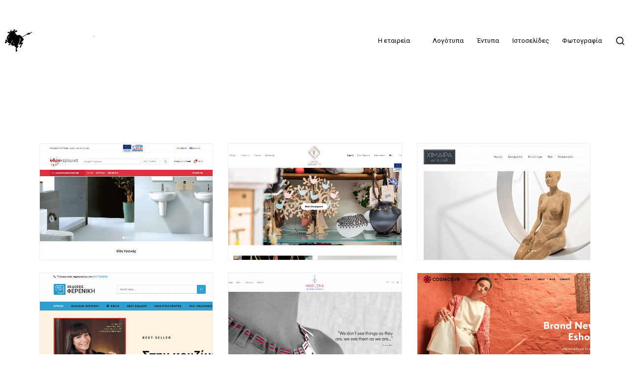

--- FILE ---
content_type: text/html; charset=UTF-8
request_url: https://runaway.gr/works_category/eshop/
body_size: 11907
content:
<!DOCTYPE html>
<html lang="el">
<head>
<meta charset="UTF-8">
<meta name="viewport" content="width=device-width, initial-scale=1">
<meta http-equiv="X-UA-Compatible" content="ie=edge">
<meta name='robots' content='index, follow, max-image-preview:large, max-snippet:-1, max-video-preview:-1' />
<!-- This site is optimized with the Yoast SEO plugin v26.5 - https://yoast.com/wordpress/plugins/seo/ -->
<title>Κατασκευή online καταστημάτων &#8212; Runaway &#8212; Σύρος, Κυκλάδες</title>
<link rel="canonical" href="https://runaway.gr/works_category/eshop/" />
<meta property="og:locale" content="el_GR" />
<meta property="og:type" content="article" />
<meta property="og:title" content="Κατασκευή online καταστημάτων &#8212; Runaway &#8212; Σύρος, Κυκλάδες" />
<meta property="og:url" content="https://runaway.gr/works_category/eshop/" />
<meta property="og:site_name" content="Runaway" />
<meta name="twitter:card" content="summary_large_image" />
<script type="application/ld+json" class="yoast-schema-graph">{"@context":"https://schema.org","@graph":[{"@type":"CollectionPage","@id":"https://runaway.gr/works_category/eshop/","url":"https://runaway.gr/works_category/eshop/","name":"Κατασκευή online καταστημάτων &#8212; Runaway &#8212; Σύρος, Κυκλάδες","isPartOf":{"@id":"https://runaway.gr/#website"},"primaryImageOfPage":{"@id":"https://runaway.gr/works_category/eshop/#primaryimage"},"image":{"@id":"https://runaway.gr/works_category/eshop/#primaryimage"},"thumbnailUrl":"https://runaway.gr/wp-content/uploads/2023/07/HOMEPAGE-10.png","breadcrumb":{"@id":"https://runaway.gr/works_category/eshop/#breadcrumb"},"inLanguage":"el"},{"@type":"ImageObject","inLanguage":"el","@id":"https://runaway.gr/works_category/eshop/#primaryimage","url":"https://runaway.gr/wp-content/uploads/2023/07/HOMEPAGE-10.png","contentUrl":"https://runaway.gr/wp-content/uploads/2023/07/HOMEPAGE-10.png","width":976,"height":655,"caption":"HOMEPAGE"},{"@type":"BreadcrumbList","@id":"https://runaway.gr/works_category/eshop/#breadcrumb","itemListElement":[{"@type":"ListItem","position":1,"name":"Home","item":"https://runaway.gr/"},{"@type":"ListItem","position":2,"name":"Ιστοσελίδες","item":"https://runaway.gr/works_category/istoselides/"},{"@type":"ListItem","position":3,"name":"Eshop"}]},{"@type":"WebSite","@id":"https://runaway.gr/#website","url":"https://runaway.gr/","name":"Runaway","description":"Οπτική Επικοινωνία - Σχεδίαση &amp; Ανάπτυξη Δικτυακών Τόπων","publisher":{"@id":"https://runaway.gr/#organization"},"potentialAction":[{"@type":"SearchAction","target":{"@type":"EntryPoint","urlTemplate":"https://runaway.gr/?s={search_term_string}"},"query-input":{"@type":"PropertyValueSpecification","valueRequired":true,"valueName":"search_term_string"}}],"inLanguage":"el"},{"@type":"Organization","@id":"https://runaway.gr/#organization","name":"Runaway","url":"https://runaway.gr/","logo":{"@type":"ImageObject","inLanguage":"el","@id":"https://runaway.gr/#/schema/logo/image/","url":"https://runaway.gr/wp-content/uploads/2020/08/runaway_logo.png","contentUrl":"https://runaway.gr/wp-content/uploads/2020/08/runaway_logo.png","width":364,"height":90,"caption":"Runaway"},"image":{"@id":"https://runaway.gr/#/schema/logo/image/"},"sameAs":["https://facebook.com/runaway.gr"]}]}</script>
<!-- / Yoast SEO plugin. -->
<link rel='dns-prefetch' href='//fonts.googleapis.com' />
<link rel="alternate" type="application/rss+xml" title="Ροή RSS &raquo; Runaway" href="https://runaway.gr/feed/" />
<link rel="alternate" type="application/rss+xml" title="Ροή Σχολίων &raquo; Runaway" href="https://runaway.gr/comments/feed/" />
<link rel="alternate" type="application/rss+xml" title="Ροή για Runaway &raquo; Eshop Works Category" href="https://runaway.gr/works_category/eshop/feed/" />
<style id='wp-img-auto-sizes-contain-inline-css' type='text/css'>
img:is([sizes=auto i],[sizes^="auto," i]){contain-intrinsic-size:3000px 1500px}
/*# sourceURL=wp-img-auto-sizes-contain-inline-css */
</style>
<!-- <link rel='stylesheet' id='wp-block-library-css' href='https://runaway.gr/wp-includes/css/dist/block-library/style.min.css?ver=6.9' type='text/css' media='all' /> -->
<link rel="stylesheet" type="text/css" href="//runaway.gr/wp-content/cache/wpfc-minified/llhufcry/5um44.css" media="all"/>
<style id='classic-theme-styles-inline-css' type='text/css'>
/*! This file is auto-generated */
.wp-block-button__link{color:#fff;background-color:#32373c;border-radius:9999px;box-shadow:none;text-decoration:none;padding:calc(.667em + 2px) calc(1.333em + 2px);font-size:1.125em}.wp-block-file__button{background:#32373c;color:#fff;text-decoration:none}
/*# sourceURL=/wp-includes/css/classic-themes.min.css */
</style>
<style id='global-styles-inline-css' type='text/css'>
:root{--wp--preset--aspect-ratio--square: 1;--wp--preset--aspect-ratio--4-3: 4/3;--wp--preset--aspect-ratio--3-4: 3/4;--wp--preset--aspect-ratio--3-2: 3/2;--wp--preset--aspect-ratio--2-3: 2/3;--wp--preset--aspect-ratio--16-9: 16/9;--wp--preset--aspect-ratio--9-16: 9/16;--wp--preset--color--black: #000000;--wp--preset--color--cyan-bluish-gray: #abb8c3;--wp--preset--color--white: #ffffff;--wp--preset--color--pale-pink: #f78da7;--wp--preset--color--vivid-red: #cf2e2e;--wp--preset--color--luminous-vivid-orange: #ff6900;--wp--preset--color--luminous-vivid-amber: #fcb900;--wp--preset--color--light-green-cyan: #7bdcb5;--wp--preset--color--vivid-green-cyan: #00d084;--wp--preset--color--pale-cyan-blue: #8ed1fc;--wp--preset--color--vivid-cyan-blue: #0693e3;--wp--preset--color--vivid-purple: #9b51e0;--wp--preset--gradient--vivid-cyan-blue-to-vivid-purple: linear-gradient(135deg,rgb(6,147,227) 0%,rgb(155,81,224) 100%);--wp--preset--gradient--light-green-cyan-to-vivid-green-cyan: linear-gradient(135deg,rgb(122,220,180) 0%,rgb(0,208,130) 100%);--wp--preset--gradient--luminous-vivid-amber-to-luminous-vivid-orange: linear-gradient(135deg,rgb(252,185,0) 0%,rgb(255,105,0) 100%);--wp--preset--gradient--luminous-vivid-orange-to-vivid-red: linear-gradient(135deg,rgb(255,105,0) 0%,rgb(207,46,46) 100%);--wp--preset--gradient--very-light-gray-to-cyan-bluish-gray: linear-gradient(135deg,rgb(238,238,238) 0%,rgb(169,184,195) 100%);--wp--preset--gradient--cool-to-warm-spectrum: linear-gradient(135deg,rgb(74,234,220) 0%,rgb(151,120,209) 20%,rgb(207,42,186) 40%,rgb(238,44,130) 60%,rgb(251,105,98) 80%,rgb(254,248,76) 100%);--wp--preset--gradient--blush-light-purple: linear-gradient(135deg,rgb(255,206,236) 0%,rgb(152,150,240) 100%);--wp--preset--gradient--blush-bordeaux: linear-gradient(135deg,rgb(254,205,165) 0%,rgb(254,45,45) 50%,rgb(107,0,62) 100%);--wp--preset--gradient--luminous-dusk: linear-gradient(135deg,rgb(255,203,112) 0%,rgb(199,81,192) 50%,rgb(65,88,208) 100%);--wp--preset--gradient--pale-ocean: linear-gradient(135deg,rgb(255,245,203) 0%,rgb(182,227,212) 50%,rgb(51,167,181) 100%);--wp--preset--gradient--electric-grass: linear-gradient(135deg,rgb(202,248,128) 0%,rgb(113,206,126) 100%);--wp--preset--gradient--midnight: linear-gradient(135deg,rgb(2,3,129) 0%,rgb(40,116,252) 100%);--wp--preset--font-size--small: 13px;--wp--preset--font-size--medium: 20px;--wp--preset--font-size--large: 36px;--wp--preset--font-size--x-large: 42px;--wp--preset--spacing--20: 0.44rem;--wp--preset--spacing--30: 0.67rem;--wp--preset--spacing--40: 1rem;--wp--preset--spacing--50: 1.5rem;--wp--preset--spacing--60: 2.25rem;--wp--preset--spacing--70: 3.38rem;--wp--preset--spacing--80: 5.06rem;--wp--preset--shadow--natural: 6px 6px 9px rgba(0, 0, 0, 0.2);--wp--preset--shadow--deep: 12px 12px 50px rgba(0, 0, 0, 0.4);--wp--preset--shadow--sharp: 6px 6px 0px rgba(0, 0, 0, 0.2);--wp--preset--shadow--outlined: 6px 6px 0px -3px rgb(255, 255, 255), 6px 6px rgb(0, 0, 0);--wp--preset--shadow--crisp: 6px 6px 0px rgb(0, 0, 0);}:where(.is-layout-flex){gap: 0.5em;}:where(.is-layout-grid){gap: 0.5em;}body .is-layout-flex{display: flex;}.is-layout-flex{flex-wrap: wrap;align-items: center;}.is-layout-flex > :is(*, div){margin: 0;}body .is-layout-grid{display: grid;}.is-layout-grid > :is(*, div){margin: 0;}:where(.wp-block-columns.is-layout-flex){gap: 2em;}:where(.wp-block-columns.is-layout-grid){gap: 2em;}:where(.wp-block-post-template.is-layout-flex){gap: 1.25em;}:where(.wp-block-post-template.is-layout-grid){gap: 1.25em;}.has-black-color{color: var(--wp--preset--color--black) !important;}.has-cyan-bluish-gray-color{color: var(--wp--preset--color--cyan-bluish-gray) !important;}.has-white-color{color: var(--wp--preset--color--white) !important;}.has-pale-pink-color{color: var(--wp--preset--color--pale-pink) !important;}.has-vivid-red-color{color: var(--wp--preset--color--vivid-red) !important;}.has-luminous-vivid-orange-color{color: var(--wp--preset--color--luminous-vivid-orange) !important;}.has-luminous-vivid-amber-color{color: var(--wp--preset--color--luminous-vivid-amber) !important;}.has-light-green-cyan-color{color: var(--wp--preset--color--light-green-cyan) !important;}.has-vivid-green-cyan-color{color: var(--wp--preset--color--vivid-green-cyan) !important;}.has-pale-cyan-blue-color{color: var(--wp--preset--color--pale-cyan-blue) !important;}.has-vivid-cyan-blue-color{color: var(--wp--preset--color--vivid-cyan-blue) !important;}.has-vivid-purple-color{color: var(--wp--preset--color--vivid-purple) !important;}.has-black-background-color{background-color: var(--wp--preset--color--black) !important;}.has-cyan-bluish-gray-background-color{background-color: var(--wp--preset--color--cyan-bluish-gray) !important;}.has-white-background-color{background-color: var(--wp--preset--color--white) !important;}.has-pale-pink-background-color{background-color: var(--wp--preset--color--pale-pink) !important;}.has-vivid-red-background-color{background-color: var(--wp--preset--color--vivid-red) !important;}.has-luminous-vivid-orange-background-color{background-color: var(--wp--preset--color--luminous-vivid-orange) !important;}.has-luminous-vivid-amber-background-color{background-color: var(--wp--preset--color--luminous-vivid-amber) !important;}.has-light-green-cyan-background-color{background-color: var(--wp--preset--color--light-green-cyan) !important;}.has-vivid-green-cyan-background-color{background-color: var(--wp--preset--color--vivid-green-cyan) !important;}.has-pale-cyan-blue-background-color{background-color: var(--wp--preset--color--pale-cyan-blue) !important;}.has-vivid-cyan-blue-background-color{background-color: var(--wp--preset--color--vivid-cyan-blue) !important;}.has-vivid-purple-background-color{background-color: var(--wp--preset--color--vivid-purple) !important;}.has-black-border-color{border-color: var(--wp--preset--color--black) !important;}.has-cyan-bluish-gray-border-color{border-color: var(--wp--preset--color--cyan-bluish-gray) !important;}.has-white-border-color{border-color: var(--wp--preset--color--white) !important;}.has-pale-pink-border-color{border-color: var(--wp--preset--color--pale-pink) !important;}.has-vivid-red-border-color{border-color: var(--wp--preset--color--vivid-red) !important;}.has-luminous-vivid-orange-border-color{border-color: var(--wp--preset--color--luminous-vivid-orange) !important;}.has-luminous-vivid-amber-border-color{border-color: var(--wp--preset--color--luminous-vivid-amber) !important;}.has-light-green-cyan-border-color{border-color: var(--wp--preset--color--light-green-cyan) !important;}.has-vivid-green-cyan-border-color{border-color: var(--wp--preset--color--vivid-green-cyan) !important;}.has-pale-cyan-blue-border-color{border-color: var(--wp--preset--color--pale-cyan-blue) !important;}.has-vivid-cyan-blue-border-color{border-color: var(--wp--preset--color--vivid-cyan-blue) !important;}.has-vivid-purple-border-color{border-color: var(--wp--preset--color--vivid-purple) !important;}.has-vivid-cyan-blue-to-vivid-purple-gradient-background{background: var(--wp--preset--gradient--vivid-cyan-blue-to-vivid-purple) !important;}.has-light-green-cyan-to-vivid-green-cyan-gradient-background{background: var(--wp--preset--gradient--light-green-cyan-to-vivid-green-cyan) !important;}.has-luminous-vivid-amber-to-luminous-vivid-orange-gradient-background{background: var(--wp--preset--gradient--luminous-vivid-amber-to-luminous-vivid-orange) !important;}.has-luminous-vivid-orange-to-vivid-red-gradient-background{background: var(--wp--preset--gradient--luminous-vivid-orange-to-vivid-red) !important;}.has-very-light-gray-to-cyan-bluish-gray-gradient-background{background: var(--wp--preset--gradient--very-light-gray-to-cyan-bluish-gray) !important;}.has-cool-to-warm-spectrum-gradient-background{background: var(--wp--preset--gradient--cool-to-warm-spectrum) !important;}.has-blush-light-purple-gradient-background{background: var(--wp--preset--gradient--blush-light-purple) !important;}.has-blush-bordeaux-gradient-background{background: var(--wp--preset--gradient--blush-bordeaux) !important;}.has-luminous-dusk-gradient-background{background: var(--wp--preset--gradient--luminous-dusk) !important;}.has-pale-ocean-gradient-background{background: var(--wp--preset--gradient--pale-ocean) !important;}.has-electric-grass-gradient-background{background: var(--wp--preset--gradient--electric-grass) !important;}.has-midnight-gradient-background{background: var(--wp--preset--gradient--midnight) !important;}.has-small-font-size{font-size: var(--wp--preset--font-size--small) !important;}.has-medium-font-size{font-size: var(--wp--preset--font-size--medium) !important;}.has-large-font-size{font-size: var(--wp--preset--font-size--large) !important;}.has-x-large-font-size{font-size: var(--wp--preset--font-size--x-large) !important;}
:where(.wp-block-post-template.is-layout-flex){gap: 1.25em;}:where(.wp-block-post-template.is-layout-grid){gap: 1.25em;}
:where(.wp-block-term-template.is-layout-flex){gap: 1.25em;}:where(.wp-block-term-template.is-layout-grid){gap: 1.25em;}
:where(.wp-block-columns.is-layout-flex){gap: 2em;}:where(.wp-block-columns.is-layout-grid){gap: 2em;}
:root :where(.wp-block-pullquote){font-size: 1.5em;line-height: 1.6;}
/*# sourceURL=global-styles-inline-css */
</style>
<!-- <link rel='stylesheet' id='neuron-style-css' href='https://runaway.gr/wp-content/plugins/neuron-core-bifrost/assets/styles/style.css?ver=2.1.6' type='text/css' media='all' /> -->
<!-- <link rel='stylesheet' id='bifrost-style-css' href='https://runaway.gr/wp-content/themes/bifrost/assets/styles/bifrost.css?ver=6.9' type='text/css' media='all' /> -->
<!-- <link rel='stylesheet' id='bifrost-child-style-css' href='https://runaway.gr/wp-content/themes/rnw/style.css?ver=2.1.9' type='text/css' media='all' /> -->
<!-- <link rel='stylesheet' id='bifrost-main-style-css' href='https://runaway.gr/wp-content/themes/bifrost/assets/styles/bifrost.css?ver=2.1.9' type='text/css' media='all' /> -->
<!-- <link rel='stylesheet' id='magnific-popup-css' href='https://runaway.gr/wp-content/themes/bifrost/assets/styles/magnific-popup.css?ver=2.1.9' type='text/css' media='all' /> -->
<!-- <link rel='stylesheet' id='owl-carousel-css' href='https://runaway.gr/wp-content/themes/bifrost/assets/styles/owl.carousel.min.css?ver=2.1.9' type='text/css' media='all' /> -->
<!-- <link rel='stylesheet' id='bifrost-wp-style-css' href='https://runaway.gr/wp-content/themes/rnw/style.css?ver=6.9' type='text/css' media='all' /> -->
<link rel="stylesheet" type="text/css" href="//runaway.gr/wp-content/cache/wpfc-minified/86nvv038/5um44.css" media="all"/>
<style id='bifrost-wp-style-inline-css' type='text/css'>
.l-theme-wrapper, .l-primary-header--sticky .l-primary-header--default, .l-primary-footer--parallax { max-width: 1320px; margin-left: auto !important; margin-right: auto !important; }
/*# sourceURL=bifrost-wp-style-inline-css */
</style>
<link rel='stylesheet' id='bifrost-fonts-css' href='//fonts.googleapis.com/css?family=Roboto%3A300%2C400%2C400i%2C500%2C700&#038;ver=2.1.9' type='text/css' media='all' />
<script src='//runaway.gr/wp-content/cache/wpfc-minified/7j65bojw/5um44.js' type="text/javascript"></script>
<!-- <script type="text/javascript" src="https://runaway.gr/wp-includes/js/jquery/jquery.min.js?ver=3.7.1" id="jquery-core-js"></script> -->
<!-- <script type="text/javascript" src="https://runaway.gr/wp-includes/js/jquery/jquery-migrate.min.js?ver=3.4.1" id="jquery-migrate-js"></script> -->
<script type="text/javascript" id="jquery-remove-uppercase-accents-js-extra">
/* <![CDATA[ */
var rua = {"accents":[{"original":"\u0386\u0399","convert":"\u0391\u03aa"},{"original":"\u0386\u03a5","convert":"\u0391\u03ab"},{"original":"\u0388\u0399","convert":"\u0395\u03aa"},{"original":"\u038c\u0399","convert":"\u039f\u03aa"},{"original":"\u0388\u03a5","convert":"\u0395\u03ab"},{"original":"\u038c\u03a5","convert":"\u039f\u03ab"},{"original":"\u03ac\u03b9","convert":"\u03b1\u03ca"},{"original":"\u03ad\u03b9","convert":"\u03b5\u03ca"},{"original":"\u0386\u03c5","convert":"\u03b1\u03cb"},{"original":"\u03ac\u03c5","convert":"\u03b1\u03cb"},{"original":"\u03cc\u03b9","convert":"\u03bf\u03ca"},{"original":"\u0388\u03c5","convert":"\u03b5\u03cb"},{"original":"\u03ad\u03c5","convert":"\u03b5\u03cb"},{"original":"\u03cc\u03c5","convert":"\u03bf\u03cb"},{"original":"\u038c\u03c5","convert":"\u03bf\u03cb"},{"original":"\u0386","convert":"\u0391"},{"original":"\u03ac","convert":"\u03b1"},{"original":"\u0388","convert":"\u0395"},{"original":"\u03ad","convert":"\u03b5"},{"original":"\u0389","convert":"\u0397"},{"original":"\u03ae","convert":"\u03b7"},{"original":"\u038a","convert":"\u0399"},{"original":"\u03aa","convert":"\u0399"},{"original":"\u03af","convert":"\u03b9"},{"original":"\u0390","convert":"\u03ca"},{"original":"\u038c","convert":"\u039f"},{"original":"\u03cc","convert":"\u03bf"},{"original":"\u038e","convert":"\u03a5"},{"original":"\u03cd","convert":"\u03c5"},{"original":"\u03b0","convert":"\u03cb"},{"original":"\u038f","convert":"\u03a9"},{"original":"\u03ce","convert":"\u03c9"}],"selectors":"","selAction":""};
//# sourceURL=jquery-remove-uppercase-accents-js-extra
/* ]]> */
</script>
<script src='//runaway.gr/wp-content/cache/wpfc-minified/1or6wc25/5um44.js' type="text/javascript"></script>
<!-- <script type="text/javascript" src="https://runaway.gr/wp-content/plugins/remove-uppercase-accents/js/jquery.remove-uppercase-accents.js?ver=6.9" id="jquery-remove-uppercase-accents-js"></script> -->
<link rel="https://api.w.org/" href="https://runaway.gr/wp-json/" /><link rel="EditURI" type="application/rsd+xml" title="RSD" href="https://runaway.gr/xmlrpc.php?rsd" />
<meta name="generator" content="WordPress 6.9" />
<!-- GA Google Analytics @ https://m0n.co/ga -->
<script async src="https://www.googletagmanager.com/gtag/js?id=UA-335677-1"></script>
<script>
window.dataLayer = window.dataLayer || [];
function gtag(){dataLayer.push(arguments);}
gtag('js', new Date());
gtag('config', 'UA-335677-1');
</script>
<meta name="generator" content="Elementor 3.33.4; features: additional_custom_breakpoints; settings: css_print_method-external, google_font-enabled, font_display-auto">
<style>
.e-con.e-parent:nth-of-type(n+4):not(.e-lazyloaded):not(.e-no-lazyload),
.e-con.e-parent:nth-of-type(n+4):not(.e-lazyloaded):not(.e-no-lazyload) * {
background-image: none !important;
}
@media screen and (max-height: 1024px) {
.e-con.e-parent:nth-of-type(n+3):not(.e-lazyloaded):not(.e-no-lazyload),
.e-con.e-parent:nth-of-type(n+3):not(.e-lazyloaded):not(.e-no-lazyload) * {
background-image: none !important;
}
}
@media screen and (max-height: 640px) {
.e-con.e-parent:nth-of-type(n+2):not(.e-lazyloaded):not(.e-no-lazyload),
.e-con.e-parent:nth-of-type(n+2):not(.e-lazyloaded):not(.e-no-lazyload) * {
background-image: none !important;
}
}
</style>
<meta name="generator" content="Powered by Slider Revolution 6.5.8 - responsive, Mobile-Friendly Slider Plugin for WordPress with comfortable drag and drop interface." />
<link rel="icon" href="https://runaway.gr/wp-content/uploads/2020/08/cropped-runaway_logo_icon-1-32x32.png" sizes="32x32" />
<link rel="icon" href="https://runaway.gr/wp-content/uploads/2020/08/cropped-runaway_logo_icon-1-192x192.png" sizes="192x192" />
<link rel="apple-touch-icon" href="https://runaway.gr/wp-content/uploads/2020/08/cropped-runaway_logo_icon-1-180x180.png" />
<meta name="msapplication-TileImage" content="https://runaway.gr/wp-content/uploads/2020/08/cropped-runaway_logo_icon-1-270x270.png" />
<script type="text/javascript">function setREVStartSize(e){
//window.requestAnimationFrame(function() {				 
window.RSIW = window.RSIW===undefined ? window.innerWidth : window.RSIW;	
window.RSIH = window.RSIH===undefined ? window.innerHeight : window.RSIH;	
try {								
var pw = document.getElementById(e.c).parentNode.offsetWidth,
newh;
pw = pw===0 || isNaN(pw) ? window.RSIW : pw;
e.tabw = e.tabw===undefined ? 0 : parseInt(e.tabw);
e.thumbw = e.thumbw===undefined ? 0 : parseInt(e.thumbw);
e.tabh = e.tabh===undefined ? 0 : parseInt(e.tabh);
e.thumbh = e.thumbh===undefined ? 0 : parseInt(e.thumbh);
e.tabhide = e.tabhide===undefined ? 0 : parseInt(e.tabhide);
e.thumbhide = e.thumbhide===undefined ? 0 : parseInt(e.thumbhide);
e.mh = e.mh===undefined || e.mh=="" || e.mh==="auto" ? 0 : parseInt(e.mh,0);		
if(e.layout==="fullscreen" || e.l==="fullscreen") 						
newh = Math.max(e.mh,window.RSIH);					
else{					
e.gw = Array.isArray(e.gw) ? e.gw : [e.gw];
for (var i in e.rl) if (e.gw[i]===undefined || e.gw[i]===0) e.gw[i] = e.gw[i-1];					
e.gh = e.el===undefined || e.el==="" || (Array.isArray(e.el) && e.el.length==0)? e.gh : e.el;
e.gh = Array.isArray(e.gh) ? e.gh : [e.gh];
for (var i in e.rl) if (e.gh[i]===undefined || e.gh[i]===0) e.gh[i] = e.gh[i-1];
var nl = new Array(e.rl.length),
ix = 0,						
sl;					
e.tabw = e.tabhide>=pw ? 0 : e.tabw;
e.thumbw = e.thumbhide>=pw ? 0 : e.thumbw;
e.tabh = e.tabhide>=pw ? 0 : e.tabh;
e.thumbh = e.thumbhide>=pw ? 0 : e.thumbh;					
for (var i in e.rl) nl[i] = e.rl[i]<window.RSIW ? 0 : e.rl[i];
sl = nl[0];									
for (var i in nl) if (sl>nl[i] && nl[i]>0) { sl = nl[i]; ix=i;}															
var m = pw>(e.gw[ix]+e.tabw+e.thumbw) ? 1 : (pw-(e.tabw+e.thumbw)) / (e.gw[ix]);					
newh =  (e.gh[ix] * m) + (e.tabh + e.thumbh);
}
var el = document.getElementById(e.c);
if (el!==null && el) el.style.height = newh+"px";					
el = document.getElementById(e.c+"_wrapper");
if (el!==null && el) {
el.style.height = newh+"px";
el.style.display = "block";
}
} catch(e){
console.log("Failure at Presize of Slider:" + e)
}					   
//});
};</script>
<style type="text/css" id="wp-custom-css">
p {font-size: 1.4rem; line-height:1.6;}
.rnw_footer_logo {max-height: 45px; width: auto;}
.hide-logo {
height: 32px;
width: 136px;
position: absolute;
top:13px;
left:63px;
background-color: #fff;
transition: .5s;
-webkit-transition: .5s;	
}
header .hide-logo {top:13px; left:45px; position: absolute!important;}
.error404 header .hide-logo {display: none;}
footer:hover .hide-logo, header:hover .hide-logo {background-color: transparent;}
ul.menu.m-header-default-menu li.menu-item:first-child {margin-right: 2rem;}
/* Bold Navigation 
ul.menu.m-header-default-menu li.menu-item {margin-left: 2rem;}
ul.menu.m-header-default-menu li.menu-item:first-child {margin-right: 1.5rem;}
ul.menu.m-header-default-menu li.menu-item > a {
font-size: 1.25rem;
text-transform: uppercase;
letter-spacing: .1px;
font-weight: bold;
}*/
.l-primary-footer__widgets .widget_media_image a:hover, a.hide-logo:hover {
-webkit-box-shadow: inset 0 0 0 rgba(0, 0, 0, 0), 0 0px 0 white!important;
box-shadow: inset 0 0 0 rgba(0, 0, 0, 0), 0 0px 0 white!important;
}
.t-search form {margin: 4em 0;}
.l-primary-header .a-logo {z-index: 99999;}
.m-site-search .m-site-search__content {background-color: rgba(255, 255, 255, 0.98);}
.m-site-search .m-site-search__content .m-site-search__content__inner .m-site-search__form input[type="search"] {color: #000; border-bottom: 2px solid #000;}
.m-site-search .m-site-search__content .m-site-search__content__inner .m-site-search__form .m-site-search__form__icon span {color: #000;}
.m-site-search .m-site-search__content .m-site-search__close-icon {color: #000;}
.m-site-search__form__input::placeholder {color: #000!important;}
.h-offset--yes .selector[data-columns="6-columns"]:nth-child(1), .h-offset--yes .selector[data-columns="6-columns"]:nth-child(3), .h-offset--yes .selector[data-columns="6-columns"]:nth-child(5) {margin-top: 0;}
.m-social-media {margin-top: 9rem;}
.p-portfolio-single .flex-column-reverse .p-portfolio-single__content {margin-bottom: 0rem;}
.l-primary-header--sticky .headroom.headroom--not-top {-webkit-box-shadow: 0 0 0 0 rgba(0, 0, 0, 0); box-shadow: 0 0 0 0 rgba(0, 0, 0, 0);}
.l-primary-header--wide-container {padding: 1.66667rem;}
img.mfp-img {padding: 30px; background-color: #fff;}
.mfp-close {color: #aaa!important; border-color: #aaa!important; top: 16px !important; margin-right: 23px !important;}
.mfp-close:hover {color: #aaa!important;}
.mfp-counter {color: #bbb; right: 24px;}
.mfp-title {color: #bbb; padding-left: 24px;}
.elementor .elementor-widget-wrap .elementor-widget .elementor-text-editor p {margin-bottom: 1.33333rem;}
.m-filters {font-size: 1.33333rem; margin-bottom: 1.33333rem;}
.m-filters ul li {margin-bottom: 1em; margin-left: 0; margin-right: 2.66667rem;}
.l-theme-wrapper .l-main-wrapper {border-bottom: 1px solid #e5e5e5;}
.m-site-search .m-site-search__content .m-site-search__content__inner {width: 90%; margin: 0 auto;}
.o-blog-post__type.a-separator {display: none;}
.o-neuron-hover.o-neuron-hover--icon .o-neuron-hover-holder .o-neuron-hover-holder__body .o-neuron-hover-holder__body-meta .a-separator svg, .o-neuron-hover.o-neuron-hover--meta-inside .o-neuron-hover-holder .o-neuron-hover-holder__body .o-neuron-hover-holder__body-meta .a-separator svg {stroke: #000;}
.l-primary-footer.l-primary-footer--wide-container .l-primary-footer__widgets .l-primary-footer__widgets__space, .l-primary-footer.l-primary-footer--wide-container .l-primary-footer__copyright .l-primary-footer__copyright__space {
margin-right: 15px;
margin-left: 15px;
}
/*.postid-30552 .p-portfolio-gallery .selector.col-12:last-child .h-calculated-image img {max-width: 600px; max-height: 600px; margin: 0 auto;}*/
.postid-31471 .h-calculated-image img {max-width: 600px; max-height: 600px; margin: 0 auto;}
.postid-30831 .h-calculated-image img {max-width: 789px; max-height: 999px; margin: 0 auto;}
.postid-30831 .p-portfolio-single .row.d-flex.flex-column-reverse .col-12 {padding-left: 15px; padding-right: 15px;}
.page-id-15 .elementor-widget-icon-box.elementor-position-left .elementor-icon-box-icon, 
.page-id-15 .elementor-widget-icon-box.elementor-position-right .elementor-icon-box-icon {display: none;}
.o-portfolio-item {border: 1px solid #eee;}
.archive .l-main-wrapper .container p:first-of-type {visibility: hidden;} 
.o-portfolio-item {border: 1px solid #eee;}
@media (max-height: 920px) {
.postid-30831 .h-calculated-image img {max-width: 725px; max-height: 918px;}
}
@media (max-height: 860px) {
.postid-30831 .h-calculated-image img {max-width: 680px; max-height: 861px;}
}
@media (max-height: 800px) {
.postid-30831 .h-calculated-image img {max-width: 631px; max-height: 799px;}
}
@media (min-width: 991px) {
.l-primary-footer.l-primary-footer--wide-container .l-primary-footer__widgets .l-primary-footer__widgets__space, .l-primary-footer.l-primary-footer--wide-container .l-primary-footer__copyright .l-primary-footer__copyright__space {margin-right: 10px; margin-left: 10px;}
.l-primary-header {padding: 6rem 10px 5.4rem 10px;}
img.mfp-img {padding: 80px;}	
}
@media (max-width: 991px) {
.l-primary-footer .l-primary-footer__widgets .l-primary-footer__widgets__space .widget img {content: url(/wp-content/uploads/2019/05/runaway_logo_icon.png);}
.hide-logo {display: none!important;}
.-NOT-l-primary-header.l-primary-header--responsive .l-primary-header--responsive__nav nav ul.menu li.menu-item {text-align: right;}
.l-primary-header.l-primary-header--responsive .l-primary-header--responsive__nav nav ul.menu li.menu-item a {font-size: 2rem; line-height: 3.5rem;}
.l-primary-header.l-primary-header--responsive .l-primary-header--responsive__nav nav ul.menu {padding: 3rem 5rem;}
}
@media (max-width: 576px) {
.l-primary-footer .l-primary-footer__widgets .l-primary-footer__widgets__space .widget img {content: url(/wp-content/uploads/2021/04/runaway_logo_icon_center.png);}
.t-404 .o-hero .o-hero__content .o-hero__content__title h1 {font-size: 5.2rem;}
}
@media print {
.elementor-15 .elementor-element.elementor-element-3f07915:not(.elementor-motion-effects-element-type-background), .elementor-15 .elementor-element.elementor-element-3f07915 > .elementor-motion-effects-container > .elementor-motion-effects-layer {
content: url(https://runaway.gr/wp-content/uploads/2021/04/o-dromos-tou-vouvaliou-2.png);
max-width:100%;
top:70px;
margin-bottom: 60px;
}
.elementor-15 .elementor-element.elementor-element-54f15c2a, .elementor-15 .elementor-element.elementor-element-5a20784 {border-width: 0!important;}
body, p {overflow: visible; }
.ml-auto.d-flex, .elementor-element-3f07915-, .hide-logo, footer .col-sm-6.col-md-3:last-child, .l-primary-footer__copyright, .a-to-top, .elementor-element-0a34a12, .elementor-element-97ea897, .elementor-element-a01dab7 {display: none!important;}
.elementor-15 .elementor-element.elementor-element-17b9d050	{width: 100%!important;}
.elementor-row {
width: 100%;
display: flex;
-ms-flex-wrap: wrap;
flex-wrap: wrap;
}
.elementor-column.elementor-col-66, .elementor-column[data-col="66"] {width: 100%;}
.elementor-column.elementor-col-33, .elementor-column[data-col="33"] {width: 100%;}
.elementor-column.elementor-col-25, .elementor-column[data-col="25"] {width: 33.3%!important;}
.elementor-section.elementor-section-boxed > .elementor-container {max-width: 100%!important;}
.l-primary-footer .l-primary-footer__widgets .l-primary-footer__widgets__space .widget,
.elementor-28804 .elementor-element.elementor-element-796100fb .elementor-widget-container 
{text-align: left!important;}
footer .col-sm-6 {
-webkit-box-flex: 0;
-ms-flex: 0 0 25%;
flex: 0 0 25%;
max-width: 25%;
}
footer .col-sm-6:first-child {
-ms-flex: 0 0 50%;
flex: 0 0 50%;
max-width: 50%;
}
.elementor-widget-icon-box.elementor-position-left .elementor-icon-box-wrapper {
text-align: left;
-webkit-box-orient: horizontal;
-webkit-box-direction: normal;
-ms-flex-direction: row;
flex-direction: row;
}
.elementor-widget-icon-box.elementor-position-left .elementor-icon-box-icon, .elementor-widget-icon-box.elementor-position-right .elementor-icon-box-icon {
display: -webkit-inline-box;
display: -ms-inline-flexbox;
display: inline-flex;
-webkit-box-flex: 0;
-ms-flex: 0 0 auto;
flex: 0 0 auto;
}
.l-primary-footer.l-primary-footer--wide-container .l-primary-footer__widgets .l-primary-footer__widgets__space {margin-right: 15px; margin-left: 15px;}
.rnw_footer_logo {max-height: 35px;}
}
.term-vivlio .o-portfolio-item {
border: 0px;
}
#gallery-1 img {border: 0!important;}
#gallery-1 .gallery-item {margin-top: 0!important;}
.o-portfolio-item__category.a-separator.o-neuron-post__meta-icon {display:none!important;}		</style>
<style id="kirki-inline-styles">body, .wp-caption p.wp-caption-text, .select2 .selection .select2-selection .select2-selection__rendered, .m-progress-bar .m-progress-bar__label span, table td, table th, .woocommerce .o-product .m-product-summary .product_meta > span a, .l-primary-footer .l-primary-footer__copyright .l-primary-footer__copyright__space .l-primary-footer__copyright__text > *{font-size:1.4rem;line-height:1.6;}</style>    </head>
<body class="archive tax-portfolio_category term-eshop term-17 wp-custom-logo wp-theme-bifrost wp-child-theme-rnw h-parallax-footer elementor-default elementor-kit-29759">
<div class="l-theme-wrapper">
<div class="l-primary-header--responsive-wrapper l-primary-header--sticky l-primary-header--responsive-height l-primary-header--autohide">
<header class="l-primary-header l-primary-header--responsive l-primary-header--wide-container">
<div class="container">
<div class="d-flex align-items-center">
<div class="a-logo a-logo--image">
<a href="https://runaway.gr/" style="width: 182px;height: 45px">
<img width="364" height="90" src="https://runaway.gr/wp-content/uploads/2020/08/runaway_logo.png" class="a-logo--image__inner a-logo--image__inner--dark" alt="Runaway Logo" decoding="async" srcset="https://runaway.gr/wp-content/uploads/2020/08/runaway_logo.png 364w, https://runaway.gr/wp-content/uploads/2020/08/runaway_logo-300x74.png 300w" sizes="(max-width: 364px) 100vw, 364px" /><img width="364" height="90" src="https://runaway.gr/wp-content/uploads/2020/08/runaway_logo_white.png" class="a-logo--image__inner a-logo--image__inner--light" alt="Runaway Logo White" decoding="async" srcset="https://runaway.gr/wp-content/uploads/2020/08/runaway_logo_white.png 364w, https://runaway.gr/wp-content/uploads/2020/08/runaway_logo_white-300x74.png 300w" sizes="(max-width: 364px) 100vw, 364px" />    </a>
<a class="hide-logo" href="/">&nbsp;</a> </div>        <div class="ml-auto d-flex align-items-center">
<div class="l-primary-header__icons d-flex align-items-center">
<div class="m-site-search-holder">
<a class="a-site-search-icon d-flex" href="#">
<svg xmlns="http://www.w3.org/2000/svg" width="20" height="20" viewBox="0 0 24 24" fill="none" stroke="currentColor" stroke-width="2" stroke-linecap="round" stroke-linejoin="round" class="feather feather-search"><circle cx="11" cy="11" r="8"></circle><line x1="21" y1="21" x2="16.65" y2="16.65"></line></svg>
</a>
<div class="m-site-search">
<div class="m-site-search__content">
<div class="m-site-search__close-icon">
<svg xmlns="http://www.w3.org/2000/svg" width="24" height="24" viewBox="0 0 24 24" fill="none" stroke="currentColor" stroke-width="2" stroke-linecap="round" stroke-linejoin="round" class="feather feather-x"><line x1="18" y1="6" x2="6" y2="18"></line><line x1="6" y1="6" x2="18" y2="18"></line></svg>
</div>
<div class="container">
<div class="m-site-search__content__inner">
<div class="m-site-search__form">
<form action="https://runaway.gr/" method="get">
<input class="m-site-search__form__input" placeholder="Αναζήτηση…" type="search" name="s" id="search" />
<label class="m-site-search__form__icon">
<input type="submit" />
<span>
<svg xmlns="http://www.w3.org/2000/svg" width="20" height="20" viewBox="0 0 24 24" fill="none" stroke="currentColor" stroke-width="2" stroke-linecap="round" stroke-linejoin="round" class="feather feather-search"><circle cx="11" cy="11" r="8"></circle><line x1="21" y1="21" x2="16.65" y2="16.65"></line></svg>
</span>
</label>
</form>
</div>
</div>
</div>
</div></div></div>                                            </div>
<a href="#" class="l-primary-header--responsive__icon" id="l-primary-header--responsive__icon">
<svg style="enable-background:new 0 0 139 139;" version="1.1" viewBox="0 0 139 139" xml:space="preserve" xmlns="http://www.w3.org/2000/svg" xmlns:xlink="http://www.w3.org/1999/xlink"><line class="st0" x1="26.5" x2="112.5" y1="46.3" y2="46.3"/><line class="st0" id="XMLID_9_" x1="26.5" x2="112.5" y1="92.7" y2="92.7"/><line class="st0" id="XMLID_8_" x1="26.5" x2="112.5" y1="69.5" y2="69.5"/></svg>
</a>
</div>
</div>
<div class="l-primary-header--responsive__nav">
<nav class="menu-main-menu-container"><ul id="menu-main-menu" class="menu"><li id="menu-item-30492" class="menu-item menu-item-type-post_type menu-item-object-page m-mega-menu--two menu-item-30492"><a href="https://runaway.gr/etaireia/">Η εταιρεία</a></li>
<li id="menu-item-32574" class="menu-item menu-item-type-post_type menu-item-object-portfolio m-mega-menu--two menu-item-32574"><a href="https://runaway.gr/works/logotypa/">Λογότυπα</a></li>
<li id="menu-item-32617" class="menu-item menu-item-type-custom menu-item-object-custom menu-item-has-children m-mega-menu--two menu-item-32617"><a href="#">Έντυπα</a>
<ul class="sub-menu">
<li id="menu-item-32616" class="menu-item menu-item-type-post_type menu-item-object-portfolio m-mega-menu--two menu-item-32616"><a href="https://runaway.gr/works/afises/">Αφίσες</a></li>
<li id="menu-item-32615" class="menu-item menu-item-type-taxonomy menu-item-object-portfolio_category m-mega-menu--two menu-item-32615"><a href="https://runaway.gr/works_category/vivlio/">Βιβλία</a></li>
</ul>
</li>
<li id="menu-item-31430" class="menu-item menu-item-type-taxonomy menu-item-object-portfolio_category current-portfolio_category-ancestor m-mega-menu--two menu-item-31430"><a href="https://runaway.gr/works_category/istoselides/">Ιστοσελίδες</a></li>
<li id="menu-item-32899" class="menu-item menu-item-type-post_type menu-item-object-portfolio m-mega-menu--two menu-item-32899"><a href="https://runaway.gr/works/fotografia/">Φωτογραφία</a></li>
</ul></nav>    </div>
</div>                </header>
</div>
<div class="l-primary-header--default-wrapper l-primary-header--sticky l-primary-header--default-height l-primary-header--autohide">
<header class="l-primary-header l-primary-header--default l-primary-header--wide-container">
<div class="container">
<div class="d-flex align-items-stretch l-primary-header__holder">
<div class="a-logo a-logo--image">
<a href="https://runaway.gr/" style="width: 182px;height: 45px">
<img width="364" height="90" src="https://runaway.gr/wp-content/uploads/2020/08/runaway_logo.png" class="a-logo--image__inner a-logo--image__inner--dark" alt="Runaway Logo" decoding="async" srcset="https://runaway.gr/wp-content/uploads/2020/08/runaway_logo.png 364w, https://runaway.gr/wp-content/uploads/2020/08/runaway_logo-300x74.png 300w" sizes="(max-width: 364px) 100vw, 364px" /><img width="364" height="90" src="https://runaway.gr/wp-content/uploads/2020/08/runaway_logo_white.png" class="a-logo--image__inner a-logo--image__inner--light" alt="Runaway Logo White" decoding="async" srcset="https://runaway.gr/wp-content/uploads/2020/08/runaway_logo_white.png 364w, https://runaway.gr/wp-content/uploads/2020/08/runaway_logo_white-300x74.png 300w" sizes="(max-width: 364px) 100vw, 364px" />    </a>
<a class="hide-logo" href="/">&nbsp;</a> </div>        <div class="ml-auto d-flex align-items-stretch">
<div class="d-flex align-items-stretch">
<div class="l-primary-header--default__nav d-flex align-items-stretch">
<nav class="d-flex m-nav-menu--horizontal"><ul id="menu-main-menu-1" class="menu m-header-default-menu d-flex align-items-stretch"><li class="menu-item menu-item-type-post_type menu-item-object-page m-mega-menu--two menu-item-30492"><a href="https://runaway.gr/etaireia/">Η εταιρεία</a></li>
<li class="menu-item menu-item-type-post_type menu-item-object-portfolio m-mega-menu--two menu-item-32574"><a href="https://runaway.gr/works/logotypa/">Λογότυπα</a></li>
<li class="menu-item menu-item-type-custom menu-item-object-custom menu-item-has-children m-mega-menu--two menu-item-32617"><a href="#">Έντυπα</a>
<ul class="sub-menu">
<li class="menu-item menu-item-type-post_type menu-item-object-portfolio m-mega-menu--two menu-item-32616"><a href="https://runaway.gr/works/afises/">Αφίσες</a></li>
<li class="menu-item menu-item-type-taxonomy menu-item-object-portfolio_category m-mega-menu--two menu-item-32615"><a href="https://runaway.gr/works_category/vivlio/">Βιβλία</a></li>
</ul>
</li>
<li class="menu-item menu-item-type-taxonomy menu-item-object-portfolio_category current-portfolio_category-ancestor m-mega-menu--two menu-item-31430"><a href="https://runaway.gr/works_category/istoselides/">Ιστοσελίδες</a></li>
<li class="menu-item menu-item-type-post_type menu-item-object-portfolio m-mega-menu--two menu-item-32899"><a href="https://runaway.gr/works/fotografia/">Φωτογραφία</a></li>
</ul></nav>                </div>
<div class="l-primary-header__icons d-flex align-items-center">
<div class="m-site-search-holder">
<a class="a-site-search-icon d-flex" href="#">
<svg xmlns="http://www.w3.org/2000/svg" width="20" height="20" viewBox="0 0 24 24" fill="none" stroke="currentColor" stroke-width="2" stroke-linecap="round" stroke-linejoin="round" class="feather feather-search"><circle cx="11" cy="11" r="8"></circle><line x1="21" y1="21" x2="16.65" y2="16.65"></line></svg>
</a>
<div class="m-site-search">
<div class="m-site-search__content">
<div class="m-site-search__close-icon">
<svg xmlns="http://www.w3.org/2000/svg" width="24" height="24" viewBox="0 0 24 24" fill="none" stroke="currentColor" stroke-width="2" stroke-linecap="round" stroke-linejoin="round" class="feather feather-x"><line x1="18" y1="6" x2="6" y2="18"></line><line x1="6" y1="6" x2="18" y2="18"></line></svg>
</div>
<div class="container">
<div class="m-site-search__content__inner">
<div class="m-site-search__form">
<form action="https://runaway.gr/" method="get">
<input class="m-site-search__form__input" placeholder="Αναζήτηση…" type="search" name="s" id="search" />
<label class="m-site-search__form__icon">
<input type="submit" />
<span>
<svg xmlns="http://www.w3.org/2000/svg" width="20" height="20" viewBox="0 0 24 24" fill="none" stroke="currentColor" stroke-width="2" stroke-linecap="round" stroke-linejoin="round" class="feather feather-search"><circle cx="11" cy="11" r="8"></circle><line x1="21" y1="21" x2="16.65" y2="16.65"></line></svg>
</span>
</label>
</form>
</div>
</div>
</div>
</div></div></div>                                                                    </div>
</div>
</div>
</div>
</div>                </header>
</div>
<div class="l-main-wrapper"><div class="o-hero d-flex" style="height: 6vh">
<div class="o-hero__header">
<div class="o-hero__header__image o-hero__header--no-image" style="background-repeat: no-repeat;background-position: center center;-webkit-background-size: cover; -moz-background-size: cover; background-size: cover;"></div>
</div>
<div class="o-hero__content align-self-center h-align-left">
<div class="container"> </div>
</div>
</div>    <div class="container">
<p>Ηλεκτρονικό εμπόριο, Eshop, Σχεδίαση ιστοσελίδων, Κατασκευή ιστοσελίδων, Website design, Σύρος, SEO, WordPress, Drupal, Magento, Laravel</p>
<div class="l-portfolio-wrapper h-large-top-padding h-large-bottom-padding">
<div class="l-portfolio-wrapper__items-holder l-portfolio-wrapper__items-holder--meta-inside">
<div class="row masonry" data-masonry-id="neuron-portfolio-category" >
<div class="selector col-sm-6 col-md-4" data-id="32042">
<div class="o-portfolio-item" >
<div class="o-neuron-hover o-neuron-hover--meta-inside o-neuron-hover--translate">
<div class="o-neuron-hover-holder">
<div class="o-neuron-hover-holder__header">
<a href="https://runaway.gr/works/ydrokeramiki/" class="o-neuron-hover-holder__header__media">
<div class="h-calculated-image" style="padding-bottom: 67.110656% !important;">
<img fetchpriority="high" width="976" height="655" src="https://runaway.gr/wp-content/uploads/2023/07/HOMEPAGE-10.png" class="attachment-post-thumbnail size-post-thumbnail wp-post-image" alt="HOMEPAGE" decoding="async" srcset="https://runaway.gr/wp-content/uploads/2023/07/HOMEPAGE-10.png 976w, https://runaway.gr/wp-content/uploads/2023/07/HOMEPAGE-10-300x201.png 300w, https://runaway.gr/wp-content/uploads/2023/07/HOMEPAGE-10-768x515.png 768w" sizes="(max-width: 976px) 100vw, 976px" />                    </div>
</a>
<div class="o-neuron-hover-holder__header__overlay"></div>
</div>
<div class="o-neuron-hover-holder__body d-flex align-items-center">
<div class="o-neuron-hover-holder__body__inner">
<div class="o-neuron-hover-holder__body-meta">
<h4 class="o-neuron-hover-holder__body-meta__title o-neuron-post__title"><a href="https://runaway.gr/works/ydrokeramiki/">Υδροκεραμική</a></h4>
<div class="o-portfolio-item__category-holder o-neuron-post__meta">
<div class="o-portfolio-item__category a-separator o-neuron-post__meta-icon">
<svg xmlns="http://www.w3.org/2000/svg" viewBox="0 0 24 24" fill="none" stroke-width="2" stroke-linecap="round" stroke-linejoin="round" class="feather feather-folder"><path d="M22 19a2 2 0 0 1-2 2H4a2 2 0 0 1-2-2V5a2 2 0 0 1 2-2h5l2 3h9a2 2 0 0 1 2 2z"></path></svg>
<ul>
<li><a class="o-neuron-post__meta" href="https://runaway.gr/works_category/istoselida/">Ιστοσελίδα</a></li>
<li><a class="o-neuron-post__meta" href="https://runaway.gr/works_category/eshop/">Eshop</a></li>
</ul>
</div>
</div>                                            </div>
</div>
<a href="https://runaway.gr/works/ydrokeramiki/"></a>
</div>
</div>
</div>                    </div>
</div>
<div class="selector col-sm-6 col-md-4" data-id="32053">
<div class="o-portfolio-item" >
<div class="o-neuron-hover o-neuron-hover--meta-inside o-neuron-hover--translate">
<div class="o-neuron-hover-holder">
<div class="o-neuron-hover-holder__header">
<a href="https://runaway.gr/works/mitsi-arvaniti/" class="o-neuron-hover-holder__header__media">
<div class="h-calculated-image" style="padding-bottom: 67.110656% !important;">
<img loading="lazy" width="976" height="655" src="https://runaway.gr/wp-content/uploads/2023/07/HOMEPAGE-11.png" class="attachment-post-thumbnail size-post-thumbnail wp-post-image" alt="HOMEPAGE" decoding="async" srcset="https://runaway.gr/wp-content/uploads/2023/07/HOMEPAGE-11.png 976w, https://runaway.gr/wp-content/uploads/2023/07/HOMEPAGE-11-300x201.png 300w, https://runaway.gr/wp-content/uploads/2023/07/HOMEPAGE-11-768x515.png 768w" sizes="(max-width: 976px) 100vw, 976px" />                    </div>
</a>
<div class="o-neuron-hover-holder__header__overlay"></div>
</div>
<div class="o-neuron-hover-holder__body d-flex align-items-center">
<div class="o-neuron-hover-holder__body__inner">
<div class="o-neuron-hover-holder__body-meta">
<h4 class="o-neuron-hover-holder__body-meta__title o-neuron-post__title"><a href="https://runaway.gr/works/mitsi-arvaniti/">Mitsi Arvaniti</a></h4>
<div class="o-portfolio-item__category-holder o-neuron-post__meta">
<div class="o-portfolio-item__category a-separator o-neuron-post__meta-icon">
<svg xmlns="http://www.w3.org/2000/svg" viewBox="0 0 24 24" fill="none" stroke-width="2" stroke-linecap="round" stroke-linejoin="round" class="feather feather-folder"><path d="M22 19a2 2 0 0 1-2 2H4a2 2 0 0 1-2-2V5a2 2 0 0 1 2-2h5l2 3h9a2 2 0 0 1 2 2z"></path></svg>
<ul>
<li><a class="o-neuron-post__meta" href="https://runaway.gr/works_category/istoselida/">Ιστοσελίδα</a></li>
<li><a class="o-neuron-post__meta" href="https://runaway.gr/works_category/eshop/">Eshop</a></li>
</ul>
</div>
</div>                                            </div>
</div>
<a href="https://runaway.gr/works/mitsi-arvaniti/"></a>
</div>
</div>
</div>                    </div>
</div>
<div class="selector col-sm-6 col-md-4" data-id="30529">
<div class="o-portfolio-item" >
<div class="o-neuron-hover o-neuron-hover--meta-inside o-neuron-hover--translate">
<div class="o-neuron-hover-holder">
<div class="o-neuron-hover-holder__header">
<a href="https://runaway.gr/works/chimaira-art-craft/" class="o-neuron-hover-holder__header__media">
<div class="h-calculated-image" style="padding-bottom: 67.110656% !important;">
<img loading="lazy" width="976" height="655" src="https://runaway.gr/wp-content/uploads/2017/02/chimera-eshop-0.png" class="attachment-post-thumbnail size-post-thumbnail wp-post-image" alt="Chimera Eshop 0" decoding="async" srcset="https://runaway.gr/wp-content/uploads/2017/02/chimera-eshop-0.png 976w, https://runaway.gr/wp-content/uploads/2017/02/chimera-eshop-0-300x201.png 300w, https://runaway.gr/wp-content/uploads/2017/02/chimera-eshop-0-768x515.png 768w" sizes="(max-width: 976px) 100vw, 976px" />                    </div>
</a>
<div class="o-neuron-hover-holder__header__overlay"></div>
</div>
<div class="o-neuron-hover-holder__body d-flex align-items-center">
<div class="o-neuron-hover-holder__body__inner">
<div class="o-neuron-hover-holder__body-meta">
<h4 class="o-neuron-hover-holder__body-meta__title o-neuron-post__title"><a href="https://runaway.gr/works/chimaira-art-craft/">Χίμαιρα Art &#038; Craft</a></h4>
<div class="o-portfolio-item__category-holder o-neuron-post__meta">
<div class="o-portfolio-item__category a-separator o-neuron-post__meta-icon">
<svg xmlns="http://www.w3.org/2000/svg" viewBox="0 0 24 24" fill="none" stroke-width="2" stroke-linecap="round" stroke-linejoin="round" class="feather feather-folder"><path d="M22 19a2 2 0 0 1-2 2H4a2 2 0 0 1-2-2V5a2 2 0 0 1 2-2h5l2 3h9a2 2 0 0 1 2 2z"></path></svg>
<ul>
<li><a class="o-neuron-post__meta" href="https://runaway.gr/works_category/eshop/">Eshop</a></li>
</ul>
</div>
</div>                                            </div>
</div>
<a href="https://runaway.gr/works/chimaira-art-craft/"></a>
</div>
</div>
</div>                    </div>
</div>
<div class="selector col-sm-6 col-md-4" data-id="30657">
<div class="o-portfolio-item" >
<div class="o-neuron-hover o-neuron-hover--meta-inside o-neuron-hover--translate">
<div class="o-neuron-hover-holder">
<div class="o-neuron-hover-holder__header">
<a href="https://runaway.gr/works/ekdoseis-fereniki/" class="o-neuron-hover-holder__header__media">
<div class="h-calculated-image" style="padding-bottom: 67.110656% !important;">
<img loading="lazy" width="976" height="655" src="https://runaway.gr/wp-content/uploads/2017/02/ferenikipublications-eshop-0.png" class="attachment-post-thumbnail size-post-thumbnail wp-post-image" alt="Ferenikipublications Eshop 0" decoding="async" srcset="https://runaway.gr/wp-content/uploads/2017/02/ferenikipublications-eshop-0.png 976w, https://runaway.gr/wp-content/uploads/2017/02/ferenikipublications-eshop-0-300x201.png 300w, https://runaway.gr/wp-content/uploads/2017/02/ferenikipublications-eshop-0-768x515.png 768w" sizes="(max-width: 976px) 100vw, 976px" />                    </div>
</a>
<div class="o-neuron-hover-holder__header__overlay"></div>
</div>
<div class="o-neuron-hover-holder__body d-flex align-items-center">
<div class="o-neuron-hover-holder__body__inner">
<div class="o-neuron-hover-holder__body-meta">
<h4 class="o-neuron-hover-holder__body-meta__title o-neuron-post__title"><a href="https://runaway.gr/works/ekdoseis-fereniki/">Εκδόσεις Φερενίκη</a></h4>
<div class="o-portfolio-item__category-holder o-neuron-post__meta">
<div class="o-portfolio-item__category a-separator o-neuron-post__meta-icon">
<svg xmlns="http://www.w3.org/2000/svg" viewBox="0 0 24 24" fill="none" stroke-width="2" stroke-linecap="round" stroke-linejoin="round" class="feather feather-folder"><path d="M22 19a2 2 0 0 1-2 2H4a2 2 0 0 1-2-2V5a2 2 0 0 1 2-2h5l2 3h9a2 2 0 0 1 2 2z"></path></svg>
<ul>
<li><a class="o-neuron-post__meta" href="https://runaway.gr/works_category/eshop/">Eshop</a></li>
</ul>
</div>
</div>                                            </div>
</div>
<a href="https://runaway.gr/works/ekdoseis-fereniki/"></a>
</div>
</div>
</div>                    </div>
</div>
<div class="selector col-sm-6 col-md-4" data-id="30556">
<div class="o-portfolio-item" >
<div class="o-neuron-hover o-neuron-hover--meta-inside o-neuron-hover--translate">
<div class="o-neuron-hover-holder">
<div class="o-neuron-hover-holder__header">
<a href="https://runaway.gr/works/marilenas-jewellery/" class="o-neuron-hover-holder__header__media">
<div class="h-calculated-image" style="padding-bottom: 67.110656% !important;">
<img loading="lazy" width="976" height="655" src="https://runaway.gr/wp-content/uploads/2017/02/marilenasjewellery-eshop-0.png" class="attachment-post-thumbnail size-post-thumbnail wp-post-image" alt="Marilenasjewellery Eshop 0" decoding="async" srcset="https://runaway.gr/wp-content/uploads/2017/02/marilenasjewellery-eshop-0.png 976w, https://runaway.gr/wp-content/uploads/2017/02/marilenasjewellery-eshop-0-300x201.png 300w, https://runaway.gr/wp-content/uploads/2017/02/marilenasjewellery-eshop-0-768x515.png 768w" sizes="(max-width: 976px) 100vw, 976px" />                    </div>
</a>
<div class="o-neuron-hover-holder__header__overlay"></div>
</div>
<div class="o-neuron-hover-holder__body d-flex align-items-center">
<div class="o-neuron-hover-holder__body__inner">
<div class="o-neuron-hover-holder__body-meta">
<h4 class="o-neuron-hover-holder__body-meta__title o-neuron-post__title"><a href="https://runaway.gr/works/marilenas-jewellery/">Marilena&#8217;s Jewellery</a></h4>
<div class="o-portfolio-item__category-holder o-neuron-post__meta">
<div class="o-portfolio-item__category a-separator o-neuron-post__meta-icon">
<svg xmlns="http://www.w3.org/2000/svg" viewBox="0 0 24 24" fill="none" stroke-width="2" stroke-linecap="round" stroke-linejoin="round" class="feather feather-folder"><path d="M22 19a2 2 0 0 1-2 2H4a2 2 0 0 1-2-2V5a2 2 0 0 1 2-2h5l2 3h9a2 2 0 0 1 2 2z"></path></svg>
<ul>
<li><a class="o-neuron-post__meta" href="https://runaway.gr/works_category/logotypo/">Λογότυπο</a></li>
<li><a class="o-neuron-post__meta" href="https://runaway.gr/works_category/eshop/">Eshop</a></li>
<li><a class="o-neuron-post__meta" href="https://runaway.gr/works_category/fotografia/">Φωτογραφία</a></li>
</ul>
</div>
</div>                                            </div>
</div>
<a href="https://runaway.gr/works/marilenas-jewellery/"></a>
</div>
</div>
</div>                    </div>
</div>
<div class="selector col-sm-6 col-md-4" data-id="30552">
<div class="o-portfolio-item" >
<div class="o-neuron-hover o-neuron-hover--meta-inside o-neuron-hover--translate">
<div class="o-neuron-hover-holder">
<div class="o-neuron-hover-holder__header">
<a href="https://runaway.gr/works/cosmosyr/" class="o-neuron-hover-holder__header__media">
<div class="h-calculated-image" style="padding-bottom: 67.110656% !important;">
<img loading="lazy" width="976" height="655" src="https://runaway.gr/wp-content/uploads/2017/02/cosmosyr-eshop-01.png" class="attachment-post-thumbnail size-post-thumbnail wp-post-image" alt="Cosmosyr Eshop 01" decoding="async" srcset="https://runaway.gr/wp-content/uploads/2017/02/cosmosyr-eshop-01.png 976w, https://runaway.gr/wp-content/uploads/2017/02/cosmosyr-eshop-01-300x201.png 300w, https://runaway.gr/wp-content/uploads/2017/02/cosmosyr-eshop-01-768x515.png 768w" sizes="(max-width: 976px) 100vw, 976px" />                    </div>
</a>
<div class="o-neuron-hover-holder__header__overlay"></div>
</div>
<div class="o-neuron-hover-holder__body d-flex align-items-center">
<div class="o-neuron-hover-holder__body__inner">
<div class="o-neuron-hover-holder__body-meta">
<h4 class="o-neuron-hover-holder__body-meta__title o-neuron-post__title"><a href="https://runaway.gr/works/cosmosyr/">Cosmosyr</a></h4>
<div class="o-portfolio-item__category-holder o-neuron-post__meta">
<div class="o-portfolio-item__category a-separator o-neuron-post__meta-icon">
<svg xmlns="http://www.w3.org/2000/svg" viewBox="0 0 24 24" fill="none" stroke-width="2" stroke-linecap="round" stroke-linejoin="round" class="feather feather-folder"><path d="M22 19a2 2 0 0 1-2 2H4a2 2 0 0 1-2-2V5a2 2 0 0 1 2-2h5l2 3h9a2 2 0 0 1 2 2z"></path></svg>
<ul>
<li><a class="o-neuron-post__meta" href="https://runaway.gr/works_category/logotypo/">Λογότυπο</a></li>
<li><a class="o-neuron-post__meta" href="https://runaway.gr/works_category/eshop/">Eshop</a></li>
</ul>
</div>
</div>                                            </div>
</div>
<a href="https://runaway.gr/works/cosmosyr/"></a>
</div>
</div>
</div>                    </div>
</div>
</div>
</div>
</div>
</div>
                </div>
<footer class="l-primary-footer l-primary-footer--parallax l-primary-footer--light-skin l-primary-footer--wide-container h-fadeInFooterNeuron">
<div class="l-primary-footer__widgets">
<div class="container">
<div class="l-primary-footer__widgets__space">
<div class="row">
<div class="col-sm-6 col-md-3">
<div id="media_image-5" class="widget widget_media_image"><a href="/"><img loading="lazy" width="364" height="90" src="https://runaway.gr/wp-content/uploads/2020/08/runaway_logo.png" class="image wp-image-29777 rnw_footer_logo attachment-full size-full" alt="Runaway Logo" style="max-width: 100%; height: auto;" decoding="async" srcset="https://runaway.gr/wp-content/uploads/2020/08/runaway_logo.png 364w, https://runaway.gr/wp-content/uploads/2020/08/runaway_logo-300x74.png 300w" sizes="(max-width: 364px) 100vw, 364px" /></a></div><div id="custom_html-3" class="widget_text widget widget_custom_html"><div class="textwidget custom-html-widget"><a class="hide-logo" href="/">&nbsp;
</a></div></div>                    </div>
<div class="col-sm-6 col-md-3">
<div id="block-2" class="widget widget_block">
<div style="height:100px" aria-hidden="true" class="wp-block-spacer"></div>
</div>                    </div>
<div class="col-sm-6 col-md-3">
<div id="text-2" class="widget widget_text"><div class="widgettitle-wrapper"><h5 class="widgettitle">Ας μιλήσουμε</h5></div>			<div class="textwidget"><div>22810 77300</div>
<div>6944 242155<br />
<a href="mailto:hello@runaway.gr">hello@runaway.gr</a></div>
</div>
</div>                    </div>
<div class="col-sm-6 col-md-3">
<div id="text-3" class="widget widget_text"><div class="widgettitle-wrapper"><h5 class="widgettitle">Βρείτε μας</h5></div>			<div class="textwidget"><p style="margin-bottom: 0;"><a href="https://g.page/runaway-gr?we" target="_blank" rel="noopener noreferrer">Πελοποννήσου 5<br />
84100 Ερμούπολη, Σύρος</a></p>
<p>&nbsp;</p>
</div>
</div>                    </div>
</div>
</div>
</div>
</div>
<div class="l-primary-footer__copyright">
<div class="container">
<div class="l-primary-footer__copyright__space">
<div class="row d-flex align-items-center">
<div class="col-sm-6">
<div class="l-primary-footer__copyright__text">
<p>© 2025 Runaway. All rights reserved.</p>
</div>
</div>
<div class="col-sm-6">
<div class="m-social-media l-primary-footer__copyright__social-media h-align-right">
</div>
</div>
</div>
</div>
</div>
</div>                    </footer>
<a href="#" class="a-to-top a-to-top--dark a-to-top--translate">
<svg xmlns="https://www.w3.org/2000/svg" width="22" height="22" viewBox="0 0 24 24" fill="none" stroke="currentColor" stroke-width="2" stroke-linecap="round" stroke-linejoin="round" class="feather feather-arrow-up"><line x1="12" y1="19" x2="12" y2="5"></line><polyline points="5 12 12 5 19 12"></polyline></svg>
</a>        </div>
<script type="text/javascript">
window.RS_MODULES = window.RS_MODULES || {};
window.RS_MODULES.modules = window.RS_MODULES.modules || {};
window.RS_MODULES.waiting = window.RS_MODULES.waiting || [];
window.RS_MODULES.defered = true;
window.RS_MODULES.moduleWaiting = window.RS_MODULES.moduleWaiting || {};
window.RS_MODULES.type = 'compiled';
</script>
<script type="speculationrules">
{"prefetch":[{"source":"document","where":{"and":[{"href_matches":"/*"},{"not":{"href_matches":["/wp-*.php","/wp-admin/*","/wp-content/uploads/*","/wp-content/*","/wp-content/plugins/*","/wp-content/themes/rnw/*","/wp-content/themes/bifrost/*","/*\\?(.+)"]}},{"not":{"selector_matches":"a[rel~=\"nofollow\"]"}},{"not":{"selector_matches":".no-prefetch, .no-prefetch a"}}]},"eagerness":"conservative"}]}
</script>
<script>
const lazyloadRunObserver = () => {
const lazyloadBackgrounds = document.querySelectorAll( `.e-con.e-parent:not(.e-lazyloaded)` );
const lazyloadBackgroundObserver = new IntersectionObserver( ( entries ) => {
entries.forEach( ( entry ) => {
if ( entry.isIntersecting ) {
let lazyloadBackground = entry.target;
if( lazyloadBackground ) {
lazyloadBackground.classList.add( 'e-lazyloaded' );
}
lazyloadBackgroundObserver.unobserve( entry.target );
}
});
}, { rootMargin: '200px 0px 200px 0px' } );
lazyloadBackgrounds.forEach( ( lazyloadBackground ) => {
lazyloadBackgroundObserver.observe( lazyloadBackground );
} );
};
const events = [
'DOMContentLoaded',
'elementor/lazyload/observe',
];
events.forEach( ( event ) => {
document.addEventListener( event, lazyloadRunObserver );
} );
</script>
<!-- <link rel='stylesheet' id='rs-plugin-settings-css' href='https://runaway.gr/wp-content/plugins/revslider/public/assets/css/rs6.css?ver=6.5.8' type='text/css' media='all' /> -->
<link rel="stylesheet" type="text/css" href="//runaway.gr/wp-content/cache/wpfc-minified/1e5xgezw/5um44.css" media="all"/>
<style id='rs-plugin-settings-inline-css' type='text/css'>
#rs-demo-id {}
/*# sourceURL=rs-plugin-settings-inline-css */
</style>
<script type="text/javascript" src="https://runaway.gr/wp-content/plugins/revslider/public/assets/js/rbtools.min.js?ver=6.5.8" defer async id="tp-tools-js"></script>
<script type="text/javascript" src="https://runaway.gr/wp-content/plugins/revslider/public/assets/js/rs6.min.js?ver=6.5.8" defer async id="revmin-js"></script>
<script type="text/javascript" src="https://runaway.gr/wp-content/plugins/neuron-core-bifrost/assets/scripts/jquery.countdown.min.js?ver=2.1.6" id="countdown-js"></script>
<script type="text/javascript" src="https://runaway.gr/wp-content/plugins/neuron-core-bifrost/assets/scripts/jquery.justifiedGallery.min.js?ver=2.1.6" id="justified-gallery-js"></script>
<script type="text/javascript" src="https://runaway.gr/wp-content/plugins/neuron-core-bifrost/assets/scripts/perfect-scrollbar.min.js?ver=2.1.6" id="perfect-scrollbar-js"></script>
<script type="text/javascript" src="https://runaway.gr/wp-content/themes/bifrost/assets/scripts/isotope.pkgd.min.js?ver=2.1.9" id="isotope-js"></script>
<script type="text/javascript" src="https://runaway.gr/wp-content/themes/bifrost/assets/scripts/packery-mode.pkgd.min.js?ver=2.1.9" id="packery-mode-js"></script>
<script type="text/javascript" src="https://runaway.gr/wp-content/themes/bifrost/assets/scripts/jquery.magnific-popup.min.js?ver=2.1.9" id="magnific-popup-js"></script>
<script type="text/javascript" src="https://runaway.gr/wp-content/themes/bifrost/assets/scripts/owl.carousel.min.js?ver=2.1.9" id="owl-carousel-js"></script>
<script type="text/javascript" src="https://runaway.gr/wp-content/themes/bifrost/assets/scripts/typed.min.js?ver=2.1.9" id="typed-js"></script>
<script type="text/javascript" src="https://runaway.gr/wp-content/themes/bifrost/assets/scripts/wow.min.js?ver=2.1.9" id="wow-js"></script>
<script type="text/javascript" src="https://runaway.gr/wp-content/themes/bifrost/assets/scripts/theia-sticky-sidebar.js?ver=2.1.9" id="theia-sticky-sidebar-js"></script>
<script type="text/javascript" src="https://runaway.gr/wp-content/themes/bifrost/assets/scripts/headroom.js?ver=2.1.9" id="headroom-js"></script>
<script type="text/javascript" src="https://runaway.gr/wp-content/themes/bifrost/assets/scripts/jQuery.headroom.js?ver=2.1.9" id="headroom-zepto-js"></script>
<script type="text/javascript" src="https://runaway.gr/wp-content/themes/bifrost/assets/scripts/bifrost.js?ver=2.1.9" id="bifrost-scripts-js"></script>
</body>
</html><!-- WP Fastest Cache file was created in 0.296 seconds, on 10 December 2025 @ 02:05 -->

--- FILE ---
content_type: text/css
request_url: https://runaway.gr/wp-content/cache/wpfc-minified/86nvv038/5um44.css
body_size: 37667
content:
@charset "UTF-8";
@charset "UTF-8";
@charset "UTF-8";

  @media (min-width: 1024px) {
.neuron-fixed-yes {
position: fixed !important;
top: 0;
z-index: 1;
height: 100vh;
-webkit-transition: background 0.3s, border 0.3s, border-radius 0.3s, opacity cubic-bezier(0.25, 0.46, 0.45, 0.94) 0.3s, visibility cubic-bezier(0.25, 0.46, 0.45, 0.94) 0.3s, -webkit-box-shadow 0.3s, -webkit-transform cubic-bezier(0.25, 0.46, 0.45, 0.94) 0.3s !important;
transition: background 0.3s, border 0.3s, border-radius 0.3s, opacity cubic-bezier(0.25, 0.46, 0.45, 0.94) 0.3s, visibility cubic-bezier(0.25, 0.46, 0.45, 0.94) 0.3s, -webkit-box-shadow 0.3s, -webkit-transform cubic-bezier(0.25, 0.46, 0.45, 0.94) 0.3s !important;
-o-transition: background 0.3s, border 0.3s, border-radius 0.3s, box-shadow 0.3s, opacity cubic-bezier(0.25, 0.46, 0.45, 0.94) 0.3s, visibility cubic-bezier(0.25, 0.46, 0.45, 0.94) 0.3s, transform cubic-bezier(0.25, 0.46, 0.45, 0.94) 0.3s !important;
transition: background 0.3s, border 0.3s, border-radius 0.3s, box-shadow 0.3s, opacity cubic-bezier(0.25, 0.46, 0.45, 0.94) 0.3s, visibility cubic-bezier(0.25, 0.46, 0.45, 0.94) 0.3s, transform cubic-bezier(0.25, 0.46, 0.45, 0.94) 0.3s !important;
transition: background 0.3s, border 0.3s, border-radius 0.3s, box-shadow 0.3s, opacity cubic-bezier(0.25, 0.46, 0.45, 0.94) 0.3s, visibility cubic-bezier(0.25, 0.46, 0.45, 0.94) 0.3s, transform cubic-bezier(0.25, 0.46, 0.45, 0.94) 0.3s, -webkit-box-shadow 0.3s, -webkit-transform cubic-bezier(0.25, 0.46, 0.45, 0.94) 0.3s !important; }
.neuron-fixed-yes.neuron-fixed-alignment-left {
left: 0; }
.neuron-fixed-yes.neuron-fixed-alignment-right {
right: 0; } }
.neuron-fixed-hidden-yes {
position: fixed !important;
top: 0;
z-index: 1;
height: 100vh;
-webkit-transition: background 0.3s, border 0.3s, border-radius 0.3s, opacity cubic-bezier(0.25, 0.46, 0.45, 0.94) 0.3s, visibility cubic-bezier(0.25, 0.46, 0.45, 0.94) 0.3s, -webkit-box-shadow 0.3s, -webkit-transform cubic-bezier(0.25, 0.46, 0.45, 0.94) 0.3s !important;
transition: background 0.3s, border 0.3s, border-radius 0.3s, opacity cubic-bezier(0.25, 0.46, 0.45, 0.94) 0.3s, visibility cubic-bezier(0.25, 0.46, 0.45, 0.94) 0.3s, -webkit-box-shadow 0.3s, -webkit-transform cubic-bezier(0.25, 0.46, 0.45, 0.94) 0.3s !important;
-o-transition: background 0.3s, border 0.3s, border-radius 0.3s, box-shadow 0.3s, opacity cubic-bezier(0.25, 0.46, 0.45, 0.94) 0.3s, visibility cubic-bezier(0.25, 0.46, 0.45, 0.94) 0.3s, transform cubic-bezier(0.25, 0.46, 0.45, 0.94) 0.3s !important;
transition: background 0.3s, border 0.3s, border-radius 0.3s, box-shadow 0.3s, opacity cubic-bezier(0.25, 0.46, 0.45, 0.94) 0.3s, visibility cubic-bezier(0.25, 0.46, 0.45, 0.94) 0.3s, transform cubic-bezier(0.25, 0.46, 0.45, 0.94) 0.3s !important;
transition: background 0.3s, border 0.3s, border-radius 0.3s, box-shadow 0.3s, opacity cubic-bezier(0.25, 0.46, 0.45, 0.94) 0.3s, visibility cubic-bezier(0.25, 0.46, 0.45, 0.94) 0.3s, transform cubic-bezier(0.25, 0.46, 0.45, 0.94) 0.3s, -webkit-box-shadow 0.3s, -webkit-transform cubic-bezier(0.25, 0.46, 0.45, 0.94) 0.3s !important; }
.neuron-fixed-hidden-yes .a-close-button {
position: absolute;
top: 1.83333rem;
right: 1.83333rem;
display: -webkit-box;
display: -ms-flexbox;
display: flex;
pointer-events: all;
-webkit-box-shadow: none !important;
box-shadow: none !important; }
.neuron-fixed-hidden-yes.neuron-fixed-alignment-left {
left: 0; }
.neuron-fixed-hidden-yes.neuron-fixed-alignment-right {
right: 0; }
.neuron-fixed-hidden-yes.neuron-fixed-alignment-right .a-close-button {
right: auto;
left: 1.83333rem; }
.neuron-fixed-hidden-yes.neuron-fixed-hidden-yes--fade-in {
opacity: 0;
visibility: hidden; }
.neuron-fixed-hidden-yes.neuron-fixed-hidden-yes--fade-in.active {
opacity: 1;
visibility: visible; }
.neuron-fixed-hidden-yes.neuron-fixed-hidden-yes--fade-in-left {
visibility: hidden;
-webkit-transform: translateX(100%);
-ms-transform: translateX(100%);
transform: translateX(100%); }
.neuron-fixed-hidden-yes.neuron-fixed-hidden-yes--fade-in-left.active {
-webkit-transform: translate(0, 0);
-ms-transform: translate(0, 0);
transform: translate(0, 0);
visibility: visible; }
.neuron-fixed-hidden-yes.neuron-fixed-hidden-yes--fade-in-right {
visibility: hidden;
-webkit-transform: translateX(-100%);
-ms-transform: translateX(-100%);
transform: translateX(-100%); }
.neuron-fixed-hidden-yes.neuron-fixed-hidden-yes--fade-in-right.active {
-webkit-transform: translate(0, 0);
-ms-transform: translate(0, 0);
transform: translate(0, 0);
visibility: visible; }
.neuron-fixed-yes:not(.neuron-fixed-hidden-yes--close-button) .a-close-button {
display: none; }
.h-offset--yes .selector[data-columns='2-columns']:nth-child(2) {
margin-top: 30px; }
.h-offset--yes .selector[data-columns='3-columns']:nth-child(1) {
margin-top: 30px; }
.h-offset--yes .selector[data-columns='3-columns']:nth-child(3) {
margin-top: 30px; }
.h-offset--yes .selector[data-columns='4-columns']:nth-child(1) {
margin-top: 30px; }
.h-offset--yes .selector[data-columns='4-columns']:nth-child(3) {
margin-top: 30px; }
.h-offset--yes .selector[data-columns='5-columns']:nth-child(1) {
margin-top: 30px; }
.h-offset--yes .selector[data-columns='5-columns']:nth-child(3) {
margin-top: 30px; }
.h-offset--yes .selector[data-columns='5-columns']:nth-child(5) {
margin-top: 30px; }
.h-offset--yes .selector[data-columns='6-columns']:nth-child(1) {
margin-top: 30px; }
.h-offset--yes .selector[data-columns='6-columns']:nth-child(3) {
margin-top: 30px; }
.h-offset--yes .selector[data-columns='6-columns']:nth-child(5) {
margin-top: 30px; }
@media (max-width: 768px) {
.h-offset__tablet--no .selector {
margin-top: 0 !important; } }
@media (max-width: 360px) {
.h-offset__mobile--no .selector {
margin-top: 0 !important; } } .admin-bar .neuron-fixed-hidden-yes {
margin-top: 46px; }
@media (min-width: 782px) {
.admin-bar .neuron-fixed-hidden-yes {
margin-top: 32px; } }
@media (min-width: 992px) {
.admin-bar .neuron-fixed-yes {
margin-top: 32px; } }  .neuron-logo a {
display: block;
-webkit-box-shadow: none !important;
box-shadow: none !important; }
.neuron-logo a img {
display: block; }
.neuron-site-title {
margin-bottom: 0;
line-height: 1; }
.neuron-site-title a {
display: inline-block; }
.m-social-media ul {
padding: 0;
margin: 0; }
.m-social-media ul li {
display: inline-block;
margin-bottom: 0;
margin-left: 2.66667rem;
margin-left: 1.5rem; }
.m-social-media ul li:first-child {
margin-left: 0 !important; }
.m-social-media ul li a {
color: #232931;
-webkit-box-shadow: none;
box-shadow: none; }
.m-social-media ul li a:hover {
color: #00a6e7; } .a-hamburger {
-webkit-box-shadow: none !important;
box-shadow: none !important; }
.a-hamburger svg {
-webkit-transition: background-color cubic-bezier(0.25, 0.46, 0.45, 0.94) 0.3s;
-o-transition: background-color cubic-bezier(0.25, 0.46, 0.45, 0.94) 0.3s;
transition: background-color cubic-bezier(0.25, 0.46, 0.45, 0.94) 0.3s; }
.a-hamburger svg line {
fill: none;
stroke: #333333;
stroke-width: 6;
stroke-miterlimit: 10;
-webkit-transition: stroke cubic-bezier(0.25, 0.46, 0.45, 0.94) 0.3s;
-o-transition: stroke cubic-bezier(0.25, 0.46, 0.45, 0.94) 0.3s;
transition: stroke cubic-bezier(0.25, 0.46, 0.45, 0.94) 0.3s; }
.a-hamburger svg:hover line {
stroke: #000000; } @-webkit-keyframes animatedHeading {
0% {
-webkit-transform: perspective(450px) translateY(100%) rotateX(0deg) translateZ(0);
transform: perspective(450px) translateY(100%) rotateX(0deg) translateZ(0);
opacity: 0; }
100% {
-webkit-transform: perspective(0px) translateY(0px) rotateX(0deg) translateZ(0);
transform: perspective(0px) translateY(0px) rotateX(0deg) translateZ(0);
opacity: 1; } }
@keyframes animatedHeading {
0% {
-webkit-transform: perspective(450px) translateY(100%) rotateX(0deg) translateZ(0);
transform: perspective(450px) translateY(100%) rotateX(0deg) translateZ(0);
opacity: 0; }
100% {
-webkit-transform: perspective(0px) translateY(0px) rotateX(0deg) translateZ(0);
transform: perspective(0px) translateY(0px) rotateX(0deg) translateZ(0);
opacity: 1; } }
.a-animated-heading__inner {
display: block; }
.a-animated-heading__inner > span {
overflow: hidden;
display: block; }
.a-animated-heading__inner > span span {
display: inline-block;
-webkit-animation-timing-function: ease;
animation-timing-function: ease;
-webkit-animation-fill-mode: both;
animation-fill-mode: both;
-webkit-animation-duration: calc(0.3s);
animation-duration: calc(0.3s);
-webkit-animation-name: animatedHeading;
animation-name: animatedHeading; }  .neuron-countdown-wrapper {
display: -webkit-box;
display: -ms-flexbox;
display: flex;
-webkit-box-pack: center;
-ms-flex-pack: center;
justify-content: center;
margin-right: auto;
margin-left: auto; }
.neuron-countdown-wrapper .neuron-countdown-item {
-ms-flex-preferred-size: 0;
flex-basis: 0;
-webkit-box-flex: 1;
-ms-flex-positive: 1;
flex-grow: 1;
padding: 15px 0;
text-align: center;
background-color: #333;
color: #fff; }
.neuron-countdown-wrapper .neuron-countdown-item:not(:last-of-type) {
margin-right: calc(10px / 2); }
.neuron-countdown-wrapper .neuron-countdown-item .neuron-countdown-numbers {
font-size: 62px;
line-height: 1; }
.neuron-countdown-wrapper .neuron-countdown-item .neuron-countdown-label {
font-size: 18px; }  .m-nav-menu--horizontal ul {
padding: 0;
margin: 0; }
.m-nav-menu--horizontal ul li.menu-item {
display: inline-block;
margin-bottom: 0;
margin-left: 2.66667rem;
position: relative; }
.m-nav-menu--horizontal ul li.menu-item:first-child {
margin-left: 0 !important; }
.m-nav-menu--horizontal ul li.menu-item > a {
font-family: "Roboto", sans-serif;
font-size: 1.33333rem;
line-height: 1;
font-weight: 400;
color: #000000 !important;
-ms-flex-item-align: center;
align-self: center; }
.m-nav-menu--horizontal ul li.menu-item > a:hover {
-webkit-box-shadow: inset 0 0 0 rgba(0, 0, 0, 0), 0 1px 0 black;
box-shadow: inset 0 0 0 rgba(0, 0, 0, 0), 0 1px 0 black; }
.m-nav-menu--horizontal ul li.menu-item.current_page_ancestor > a {
-webkit-box-shadow: inset 0 0 0 rgba(0, 0, 0, 0), 0 1px 0 black;
box-shadow: inset 0 0 0 rgba(0, 0, 0, 0), 0 1px 0 black; }
.m-nav-menu--horizontal ul li.menu-item.current_page_item > a {
-webkit-box-shadow: inset 0 0 0 rgba(0, 0, 0, 0), 0 1px 0 black;
box-shadow: inset 0 0 0 rgba(0, 0, 0, 0), 0 1px 0 black; }
.m-nav-menu--horizontal ul li.menu-item.menu-item-has-children > ul.sub-menu {
text-align: left !important;
padding: 0;
margin: 0;
z-index: 1;
position: absolute;
top: 100%;
background-color: #000000;
min-width: 23.33333rem;
padding: 2.83333rem 2.5rem;
margin-top: 2.66667rem;
border-radius: 0;
opacity: 0;
visibility: hidden;
-webkit-transform: translateY(5px);
-ms-transform: translateY(5px);
transform: translateY(5px);
-webkit-transition: opacity cubic-bezier(0.25, 0.46, 0.45, 0.94) 0.15s, visibility cubic-bezier(0.25, 0.46, 0.45, 0.94) 0.15s, -webkit-transform cubic-bezier(0.25, 0.46, 0.45, 0.94) 0.15s;
transition: opacity cubic-bezier(0.25, 0.46, 0.45, 0.94) 0.15s, visibility cubic-bezier(0.25, 0.46, 0.45, 0.94) 0.15s, -webkit-transform cubic-bezier(0.25, 0.46, 0.45, 0.94) 0.15s;
-o-transition: transform cubic-bezier(0.25, 0.46, 0.45, 0.94) 0.15s, opacity cubic-bezier(0.25, 0.46, 0.45, 0.94) 0.15s, visibility cubic-bezier(0.25, 0.46, 0.45, 0.94) 0.15s;
transition: transform cubic-bezier(0.25, 0.46, 0.45, 0.94) 0.15s, opacity cubic-bezier(0.25, 0.46, 0.45, 0.94) 0.15s, visibility cubic-bezier(0.25, 0.46, 0.45, 0.94) 0.15s;
transition: transform cubic-bezier(0.25, 0.46, 0.45, 0.94) 0.15s, opacity cubic-bezier(0.25, 0.46, 0.45, 0.94) 0.15s, visibility cubic-bezier(0.25, 0.46, 0.45, 0.94) 0.15s, -webkit-transform cubic-bezier(0.25, 0.46, 0.45, 0.94) 0.15s; }
.m-nav-menu--horizontal ul li.menu-item.menu-item-has-children > ul.sub-menu.active {
opacity: 1;
visibility: visible;
-webkit-transform: translateY(0);
-ms-transform: translateY(0);
transform: translateY(0); }
.m-nav-menu--horizontal ul li.menu-item.menu-item-has-children > ul.sub-menu.sub-menu--left {
left: auto;
right: 0;
margin-left: 0; }
.m-nav-menu--horizontal ul li.menu-item.menu-item-has-children > ul.sub-menu::before {
content: '';
position: absolute;
top: auto;
right: 0;
bottom: auto;
left: 0;
height: 2.66667rem;
top: -2.66667rem; }
.m-nav-menu--horizontal ul li.menu-item.menu-item-has-children > ul.sub-menu li.menu-item {
position: relative;
display: block;
margin-bottom: 1.16667rem;
margin-left: 0; }
.m-nav-menu--horizontal ul li.menu-item.menu-item-has-children > ul.sub-menu li.menu-item:last-child {
margin-bottom: 0; }
.m-nav-menu--horizontal ul li.menu-item.menu-item-has-children > ul.sub-menu li.menu-item a {
color: #ffffff !important; }
.m-nav-menu--horizontal ul li.menu-item.menu-item-has-children > ul.sub-menu li.menu-item a:hover {
-webkit-box-shadow: inset 0 0 0 rgba(255, 255, 255, 0), 0 1px 0 white;
box-shadow: inset 0 0 0 rgba(255, 255, 255, 0), 0 1px 0 white; }
.m-nav-menu--horizontal ul li.menu-item.menu-item-has-children > ul.sub-menu li.menu-item.current_page_ancestor > a, .m-nav-menu--horizontal ul li.menu-item.menu-item-has-children > ul.sub-menu li.menu-item.current_page_item > a {
-webkit-box-shadow: inset 0 0 0 rgba(255, 255, 255, 0), 0 1px 0 white;
box-shadow: inset 0 0 0 rgba(255, 255, 255, 0), 0 1px 0 white; }
.m-nav-menu--horizontal ul li.menu-item.menu-item-has-children > ul.sub-menu li.menu-item.menu-item-has-children:after {
font-family: -apple-system, BlinkMacSystemFont, 'Segoe UI', Roboto, Oxygen, Ubuntu, Cantarell, 'Open Sans', 'Helvetica Neue', sans-serif;
content: '›';
color: #ffffff;
float: right;
font-size: 1.5rem;
line-height: 1.4; }
.m-nav-menu--horizontal ul li.menu-item.menu-item-has-children > ul.sub-menu li.menu-item.menu-item-has-children ul.sub-menu {
margin-top: 0;
top: 0;
left: 100%;
margin-left: 2.58333rem;
margin-top: -2.83333rem; }
.m-nav-menu--horizontal ul li.menu-item.menu-item-has-children > ul.sub-menu li.menu-item.menu-item-has-children ul.sub-menu::before {
content: '';
position: absolute;
top: 0;
right: auto;
bottom: 0;
left: auto;
width: 2.58333rem;
left: -2.58333rem;
height: 100%; }
.m-nav-menu--horizontal ul li.menu-item.menu-item-has-children > ul.sub-menu li.menu-item.menu-item-has-children ul.sub-menu.sub-menu--left {
left: auto;
margin-left: 0;
right: 100%;
margin-right: 2.58333rem; }
.m-nav-menu--horizontal ul li.menu-item.menu-item-has-children > ul.sub-menu li.menu-item.menu-item-has-children ul.sub-menu.sub-menu--left::before {
position: absolute;
top: 0;
right: auto;
bottom: 0;
left: auto;
width: 2.58333rem;
right: -2.58333rem; } .m-nav-menu--vertical ul {
margin: 0;
padding: 0; }
.m-nav-menu--vertical ul li {
display: block;
position: relative;
margin-bottom: 0; }
.m-nav-menu--vertical ul li:not(:last-child) {
margin-bottom: 1.33333rem; }
.m-nav-menu--vertical ul li a {
font-family: "Roboto", sans-serif;
font-size: 1.33333rem;
line-height: 1;
font-weight: 400;
color: #000000 !important;
-ms-flex-item-align: center;
align-self: center; }
.m-nav-menu--vertical ul li.menu-item-has-children .menu-item-icon {
display: -webkit-box;
display: -ms-flexbox;
display: flex;
position: absolute;
top: 0;
right: 0;
padding: 0.66667rem 0;
-webkit-box-shadow: none;
box-shadow: none;
-webkit-transition: -webkit-transform cubic-bezier(0.25, 0.46, 0.45, 0.94) 0.15s;
transition: -webkit-transform cubic-bezier(0.25, 0.46, 0.45, 0.94) 0.15s;
-o-transition: transform cubic-bezier(0.25, 0.46, 0.45, 0.94) 0.15s;
transition: transform cubic-bezier(0.25, 0.46, 0.45, 0.94) 0.15s;
transition: transform cubic-bezier(0.25, 0.46, 0.45, 0.94) 0.15s, -webkit-transform cubic-bezier(0.25, 0.46, 0.45, 0.94) 0.15s;
padding-top: 4px;
padding-bottom: 0; }
.m-nav-menu--vertical ul li.menu-item-has-children .menu-item-icon svg {
color: #ffffff; }
.m-nav-menu--vertical ul li.menu-item-has-children .menu-item-icon.active {
-webkit-transform: rotate(-180deg);
-ms-transform: rotate(-180deg);
transform: rotate(-180deg); }
.m-nav-menu--vertical ul li.menu-item-has-children .menu-item-icon svg {
color: #333333; }
.m-nav-menu--vertical ul li.menu-item-has-children ul.sub-menu {
margin-top: 1.33333rem;
margin-bottom: 0;
padding-left: 0;
display: none; }
.m-nav-menu--vertical ul li.menu-item-has-children ul.sub-menu li a {
text-transform: none;
letter-spacing: 0; } .m-nav-menu--mobile-icon {
-webkit-box-shadow: none !important;
box-shadow: none !important; }
.m-nav-menu--mobile-icon svg {
-webkit-transition: background-color cubic-bezier(0.25, 0.46, 0.45, 0.94) 0.3s;
-o-transition: background-color cubic-bezier(0.25, 0.46, 0.45, 0.94) 0.3s;
transition: background-color cubic-bezier(0.25, 0.46, 0.45, 0.94) 0.3s; }
.m-nav-menu--mobile-icon svg line {
fill: none;
stroke: #333333;
stroke-width: 6;
stroke-miterlimit: 10;
-webkit-transition: stroke cubic-bezier(0.25, 0.46, 0.45, 0.94) 0.3s;
-o-transition: stroke cubic-bezier(0.25, 0.46, 0.45, 0.94) 0.3s;
transition: stroke cubic-bezier(0.25, 0.46, 0.45, 0.94) 0.3s; }
.m-nav-menu--mobile-icon svg:hover line {
stroke: #000000; }
.m-nav-menu--mobile {
position: absolute;
top: 100%;
left: 0;
width: 100%;
background-color: #000000;
border-radius: 0;
z-index: 1;
margin-top: 2.66667rem;
-webkit-transition: margin-top cubic-bezier(0.25, 0.46, 0.45, 0.94) 0.15s, opacity cubic-bezier(0.25, 0.46, 0.45, 0.94) 0.15s, visibility cubic-bezier(0.25, 0.46, 0.45, 0.94) 0.15s, -webkit-transform cubic-bezier(0.25, 0.46, 0.45, 0.94) 0.15s;
transition: margin-top cubic-bezier(0.25, 0.46, 0.45, 0.94) 0.15s, opacity cubic-bezier(0.25, 0.46, 0.45, 0.94) 0.15s, visibility cubic-bezier(0.25, 0.46, 0.45, 0.94) 0.15s, -webkit-transform cubic-bezier(0.25, 0.46, 0.45, 0.94) 0.15s;
-o-transition: transform cubic-bezier(0.25, 0.46, 0.45, 0.94) 0.15s, margin-top cubic-bezier(0.25, 0.46, 0.45, 0.94) 0.15s, opacity cubic-bezier(0.25, 0.46, 0.45, 0.94) 0.15s, visibility cubic-bezier(0.25, 0.46, 0.45, 0.94) 0.15s;
transition: transform cubic-bezier(0.25, 0.46, 0.45, 0.94) 0.15s, margin-top cubic-bezier(0.25, 0.46, 0.45, 0.94) 0.15s, opacity cubic-bezier(0.25, 0.46, 0.45, 0.94) 0.15s, visibility cubic-bezier(0.25, 0.46, 0.45, 0.94) 0.15s;
transition: transform cubic-bezier(0.25, 0.46, 0.45, 0.94) 0.15s, margin-top cubic-bezier(0.25, 0.46, 0.45, 0.94) 0.15s, opacity cubic-bezier(0.25, 0.46, 0.45, 0.94) 0.15s, visibility cubic-bezier(0.25, 0.46, 0.45, 0.94) 0.15s, -webkit-transform cubic-bezier(0.25, 0.46, 0.45, 0.94) 0.15s;
-webkit-transform: translateY(15px);
-ms-transform: translateY(15px);
transform: translateY(15px);
opacity: 0;
visibility: hidden; }
.m-nav-menu--mobile.active {
-webkit-transform: translateY(0);
-ms-transform: translateY(0);
transform: translateY(0);
opacity: 1;
visibility: visible; }
.m-nav-menu--mobile nav ul.menu {
padding: 1.33333rem 2.66667rem;
margin: 0; }
.m-nav-menu--mobile nav ul.menu li.menu-item {
display: block;
position: relative;
margin-bottom: 0;
padding: 0.66667rem 0; }
.m-nav-menu--mobile nav ul.menu li.menu-item:last-child {
margin-bottom: 0; }
.m-nav-menu--mobile nav ul.menu li.menu-item a {
color: #ffffff;
font-size: 1.25rem; }
.m-nav-menu--mobile nav ul.menu li.menu-item a:hover {
-webkit-box-shadow: inset 0 0 0 rgba(255, 255, 255, 0), 0 1px 0 white;
box-shadow: inset 0 0 0 rgba(255, 255, 255, 0), 0 1px 0 white; }
.m-nav-menu--mobile nav ul.menu li.menu-item.current_page_ancestor > a, .m-nav-menu--mobile nav ul.menu li.menu-item.current_page_item > a {
-webkit-box-shadow: inset 0 0 0 rgba(255, 255, 255, 0), 0 1px 0 white;
box-shadow: inset 0 0 0 rgba(255, 255, 255, 0), 0 1px 0 white; }
.m-nav-menu--mobile nav ul.menu li.menu-item.menu-item-has-children .menu-item-icon {
display: -webkit-box;
display: -ms-flexbox;
display: flex;
position: absolute;
top: 0;
right: 0;
padding: 0.66667rem 0;
-webkit-box-shadow: none;
box-shadow: none;
-webkit-transition: -webkit-transform cubic-bezier(0.25, 0.46, 0.45, 0.94) 0.15s;
transition: -webkit-transform cubic-bezier(0.25, 0.46, 0.45, 0.94) 0.15s;
-o-transition: transform cubic-bezier(0.25, 0.46, 0.45, 0.94) 0.15s;
transition: transform cubic-bezier(0.25, 0.46, 0.45, 0.94) 0.15s;
transition: transform cubic-bezier(0.25, 0.46, 0.45, 0.94) 0.15s, -webkit-transform cubic-bezier(0.25, 0.46, 0.45, 0.94) 0.15s; }
.m-nav-menu--mobile nav ul.menu li.menu-item.menu-item-has-children .menu-item-icon svg {
color: #ffffff; }
.m-nav-menu--mobile nav ul.menu li.menu-item.menu-item-has-children .menu-item-icon.active {
-webkit-transform: rotate(-180deg);
-ms-transform: rotate(-180deg);
transform: rotate(-180deg); }
.m-nav-menu--mobile nav ul.menu li.menu-item.menu-item-has-children ul.sub-menu {
margin-top: 1.33333rem;
margin-bottom: 0;
padding-left: 1.33333rem;
display: none;
width: 100% !important;
left: 0 !important; } .m-mega-menu-holder .m-mega-menu {
position: initial !important; }
.m-mega-menu-holder .m-mega-menu > ul.sub-menu {
left: 0;
width: 100%;
display: -webkit-box;
display: -ms-flexbox;
display: flex;
-ms-flex-wrap: wrap;
flex-wrap: wrap;
padding: 2.66667rem 0 !important;
margin-top: 2.66667rem !important; }
.m-mega-menu-holder .m-mega-menu > ul.sub-menu > .menu-item {
position: relative;
width: 100%;
min-height: 1px;
border-left-width: 1px !important;
border-left-style: solid;
border-left-color: rgba(255, 255, 255, 0.2);
padding-left: 3rem;
padding-right: 3rem;
margin-bottom: 0 !important; }
@media (max-width: 767px) {
.m-mega-menu-holder .m-mega-menu > ul.sub-menu > .menu-item {
border: 0 !important; } }
.m-mega-menu-holder .m-mega-menu > ul.sub-menu > .menu-item::after {
display: none; }
.m-mega-menu-holder .m-mega-menu > ul.sub-menu > .menu-item:first-child {
border: 0 !important; }
.m-mega-menu-holder .m-mega-menu > ul.sub-menu > .menu-item ul.sub-menu {
-webkit-transform: none !important;
-ms-transform: none !important;
transform: none !important;
position: relative !important;
padding: 0 !important;
margin: 0 !important;
left: 0 !important;
min-width: auto !important;
width: 100%; }
.m-mega-menu-holder .m-mega-menu > ul.sub-menu > .menu-item ul.sub-menu::before {
display: none !important; }
.m-mega-menu-holder .m-mega-menu > ul.sub-menu.active .menu-item-has-children ul.sub-menu {
opacity: 1 !important;
visibility: visible !important; }
.m-nav-menu--horizontal:not(.m-nav-menu--mobile) ul.m-mega-menu-holder > li.menu-item.menu-item-has-children.m-mega-menu > ul.sub-menu li.menu-item > a {
margin-bottom: 1.66667rem;
display: inline-block;
font-size: 1.41667rem;
line-height: 1;
font-weight: 700; }
.m-nav-menu--horizontal:not(.m-nav-menu--mobile) ul.m-mega-menu-holder > li.menu-item.menu-item-has-children.m-mega-menu > ul.sub-menu li.menu-item ul.sub-menu li.menu-item {
margin-bottom: 0; }
.m-nav-menu--horizontal:not(.m-nav-menu--mobile) ul.m-mega-menu-holder > li.menu-item.menu-item-has-children.m-mega-menu > ul.sub-menu li.menu-item ul.sub-menu li.menu-item a {
margin-bottom: 1.25rem;
font-size: 1.25rem;
color: #ffffff;
font-weight: 400; }
.m-nav-menu--horizontal:not(.m-nav-menu--mobile) ul.m-mega-menu-holder > li.menu-item.menu-item-has-children.m-mega-menu > ul.sub-menu li.menu-item ul.sub-menu li.menu-item:last-child a {
margin-bottom: 0; }
.l-primary-header--default-wrapper .container .m-mega-menu ul.sub-menu {
width: 100%;
padding-right: 15px;
padding-left: 15px;
margin-right: auto;
margin-left: auto;
max-width: 1150px; }
@media (min-width: 1367px) {
.l-primary-header--default-wrapper .container .m-mega-menu ul.sub-menu {
max-width: 1360px; } }
.l-primary-header--wide-container .container .m-mega-menu ul.sub-menu {
max-width: 100%; }
.l-primary-header--default-wrapper:not(.m-nav-menu--mobile) .m-mega-menu.m-mega-menu--two > ul.sub-menu > li.menu-item,
.m-nav-menu--horizontal:not(.m-nav-menu--mobile) .m-mega-menu.m-mega-menu--two > ul.sub-menu > li.menu-item {
-webkit-box-flex: 0;
-ms-flex: 0 0 50%;
flex: 0 0 50%;
max-width: 50%; }
.l-primary-header--default-wrapper:not(.m-nav-menu--mobile) .m-mega-menu.m-mega-menu--three > ul.sub-menu > li.menu-item,
.m-nav-menu--horizontal:not(.m-nav-menu--mobile) .m-mega-menu.m-mega-menu--three > ul.sub-menu > li.menu-item {
-webkit-box-flex: 0;
-ms-flex: 0 0 33.33333%;
flex: 0 0 33.33333%;
max-width: 33.33333%; }
.l-primary-header--default-wrapper:not(.m-nav-menu--mobile) .m-mega-menu.m-mega-menu--four > ul.sub-menu > li.menu-item,
.m-nav-menu--horizontal:not(.m-nav-menu--mobile) .m-mega-menu.m-mega-menu--four > ul.sub-menu > li.menu-item {
-webkit-box-flex: 0;
-ms-flex: 0 0 25%;
flex: 0 0 25%;
max-width: 25%; }
.l-primary-header--default-wrapper:not(.m-nav-menu--mobile) .m-mega-menu.m-mega-menu--five > ul.sub-menu > li.menu-item,
.m-nav-menu--horizontal:not(.m-nav-menu--mobile) .m-mega-menu.m-mega-menu--five > ul.sub-menu > li.menu-item {
-webkit-box-flex: 0;
-ms-flex: 0 0 20%;
flex: 0 0 20%;
max-width: 20%; }  .m-nav-menu--mobile-holder {
display: none; }
.m-nav-menu-breakpoint-no .m-nav-menu--mobile-holder {
display: none; }
.m-nav-menu--breakpoint-yes.m-nav-menu--breakpoint-desktop .m-nav-menu--holder {
display: none; }
.m-nav-menu--breakpoint-yes.m-nav-menu--breakpoint-desktop .m-nav-menu--mobile-holder {
display: block; }
@media (max-width: 1200px) {
.m-nav-menu--breakpoint-yes.m-nav-menu--breakpoint-tablet .m-nav-menu--holder {
display: none; }
.m-nav-menu--breakpoint-yes.m-nav-menu--breakpoint-tablet .m-nav-menu--mobile-holder {
display: block; } }
@media (max-width: 767px) {
.m-nav-menu--breakpoint-yes.m-nav-menu--breakpoint-mobile .m-nav-menu--holder {
display: none; }
.m-nav-menu--breakpoint-yes.m-nav-menu--breakpoint-mobile .m-nav-menu--mobile-holder {
display: block; } } .m-neuron-testimonial {
margin: auto !important;
text-align: center; }
.m-neuron-testimonial__content {
color: #333;
font-size: 1.8rem;
line-height: 1.5;
margin-bottom: 20px; }
.m-neuron-testimonial__footer {
display: -webkit-box;
display: -ms-flexbox;
display: flex;
-webkit-box-align: center;
-ms-flex-align: center;
align-items: center;
-webkit-box-pack: center;
-ms-flex-pack: center;
justify-content: center; }
.m-neuron-testimonial__image {
width: 50px;
height: 50px; }
.m-neuron-testimonial__image img {
height: 100%;
border-radius: 50%; }
.m-neuron-testimonial__image + .m-neuron-testimonial__cite {
margin-left: 20px; }
.m-neuron-testimonial__cite {
font-size: 14px;
line-height: 1.5;
text-align: left;
display: -webkit-box;
display: -ms-flexbox;
display: flex;
-webkit-box-orient: vertical;
-webkit-box-direction: normal;
-ms-flex-direction: column;
flex-direction: column; }
.m-neuron-testimonial__name {
font-size: 15px;
font-weight: bold; }
.l-neuron-testimonial--image-stacked .m-neuron-testimonial__footer {
-webkit-box-orient: vertical;
-webkit-box-direction: normal;
-ms-flex-direction: column;
flex-direction: column; }
.l-neuron-testimonial--image-stacked .m-neuron-testimonial__image {
margin-bottom: 10px; }
.l-neuron-testimonial--image-stacked .m-neuron-testimonial__cite {
margin-left: 0;
text-align: center; }
.l-neuron-testimonial--image-above .m-neuron-testimonial__image {
margin: 0 auto 15px; }
.l-neuron-testimonial--image-above .m-neuron-testimonial__cite {
text-align: center; }
.l-neuron-testimonial--image-left .m-neuron-testimonial, .l-neuron-testimonial--image-right .m-neuron-testimonial {
display: -webkit-box;
display: -ms-flexbox;
display: flex;
-webkit-box-align: start;
-ms-flex-align: start;
align-items: start; }
.l-neuron-testimonial--image-left .m-neuron-testimonial__image, .l-neuron-testimonial--image-right .m-neuron-testimonial__image {
margin-right: 20px; }
.l-neuron-testimonial--image-left .m-neuron-testimonial__text, .l-neuron-testimonial--image-right .m-neuron-testimonial__text {
margin-bottom: 15px; }
.l-neuron-testimonial--image-left .m-neuron-testimonial__cite, .l-neuron-testimonial--image-right .m-neuron-testimonial__cite {
text-align: center; }
.l-neuron-testimonial--image-left .m-neuron-testimonial__content, .l-neuron-testimonial--image-right .m-neuron-testimonial__content {
-webkit-box-ordinal-group: 3;
-ms-flex-order: 2;
order: 2;
margin-bottom: 0; }
.l-neuron-testimonial--image-right .m-neuron-testimonial__footer {
-webkit-box-ordinal-group: 4;
-ms-flex-order: 3;
order: 3; }
.l-neuron-testimonial--image-right .m-neuron-testimonial__image {
margin-right: 0;
margin-left: 20px !important; }
.l-neuron-testimonial--alignment__left .m-neuron-testimonial {
text-align: left; }
.l-neuron-testimonial--alignment__left .m-neuron-testimonial__cite {
text-align: left; }
.l-neuron-testimonial--alignment__left .m-neuron-testimonial__footer {
-webkit-box-pack: start;
-ms-flex-pack: start;
justify-content: flex-start;
-webkit-box-align: start;
-ms-flex-align: start;
align-items: flex-start; }
.l-neuron-testimonial--alignment__left .m-neuron-testimonial__image {
margin-left: unset; }
.l-neuron-testimonial--alignment__left .owl-dots {
-webkit-box-pack: start !important;
-ms-flex-pack: start !important;
justify-content: start !important; }
.l-neuron-testimonial--alignment__right .m-neuron-testimonial {
text-align: right; }
.l-neuron-testimonial--alignment__right .m-neuron-testimonial__cite {
text-align: right; }
.l-neuron-testimonial--alignment__right .m-neuron-testimonial__footer {
-webkit-box-pack: end;
-ms-flex-pack: end;
justify-content: flex-end;
-webkit-box-align: end;
-ms-flex-align: end;
align-items: flex-end; }
.l-neuron-testimonial--alignment__right .m-neuron-testimonial__image {
margin-right: 0; }
.l-neuron-testimonial--alignment__right .owl-dots {
-webkit-box-pack: end !important;
-ms-flex-pack: end !important;
justify-content: flex-end !important; }
.elementor-widget-neuron-testimonial-carousel.elementor-invisible {
visibility: visible; }  .tooltip-caption-effect {
pointer-events: none;
opacity: 0;
visibility: hidden;
-webkit-transition: opacity cubic-bezier(0.39, 0.575, 0.565, 1) 0.15s;
-o-transition: opacity cubic-bezier(0.39, 0.575, 0.565, 1) 0.15s;
transition: opacity cubic-bezier(0.39, 0.575, 0.565, 1) 0.15s;
position: fixed;
top: 20.83333rem;
left: 19.16667rem;
z-index: 999;
width: -webkit-fit-content;
width: -moz-fit-content;
width: fit-content;
height: auto; }
.tooltip-caption-effect.active {
opacity: 1;
visibility: visible; }
.tooltip-caption-effect .o-neuron-hover-holder__body-meta-inner {
display: inline-block;
position: relative;
margin-top: 2.5rem;
margin-left: calc(-50% + 90px); }
.tooltip-caption-effect .o-neuron-hover-holder__body-meta__subtitle {
padding: 2px 10px 1px;
position: absolute;
margin-top: -22px;
margin-right: -20px;
right: 0;
z-index: 9;
background-color: #ffffff;
color: #000000;
font-style: italic;
opacity: 1;
border: 1px solid #ffffff;
width: -webkit-max-content;
width: -moz-max-content;
width: max-content; }
.tooltip-caption-effect .o-neuron-hover-holder__body-meta__title {
font-size: 2.33333rem;
background-color: #ffffff;
color: #000000;
display: inline-block;
padding: 8px 25px;
position: relative;
right: 0;
z-index: 8;
opacity: 1;
width: -webkit-max-content;
width: -moz-max-content;
width: max-content; }
.l-posts-wrapper--meta-tooltip .o-neuron-hover .o-neuron-hover-holder .o-neuron-hover-holder__body {
top: 0 !important;
right: 0 !important;
bottom: 0 !important;
left: 0 !important; } .fixed-caption-effect {
pointer-events: none;
position: fixed;
top: 0;
right: 0;
bottom: 0;
left: 0;
z-index: 999; }
.fixed-caption-effect .o-neuron-hover-holder__body-meta {
position: absolute;
top: 0;
right: 0;
bottom: 0;
left: 0;
display: -webkit-box;
display: -ms-flexbox;
display: flex;
-webkit-box-align: center;
-ms-flex-align: center;
align-items: center;
-webkit-box-pack: center;
-ms-flex-pack: center;
justify-content: center; }
.fixed-caption-effect .o-neuron-hover-holder__body-meta__inner {
text-align: center;
opacity: 0;
visibility: hidden;
-webkit-transform: translateY(35px);
-ms-transform: translateY(35px);
transform: translateY(35px);
-webkit-transition: all cubic-bezier(0.39, 0.575, 0.565, 1) 200ms;
-o-transition: all cubic-bezier(0.39, 0.575, 0.565, 1) 200ms;
transition: all cubic-bezier(0.39, 0.575, 0.565, 1) 200ms; }
.fixed-caption-effect .o-neuron-hover-holder__body-meta__title {
font-family: "Roboto", sans-serif;
font-weight: 700;
color: #000000;
margin-bottom: 0.33333rem;
font-size: 3.66667rem;
line-height: 1.22727;
color: #000000;
z-index: 8;
opacity: 1; }
.fixed-caption-effect .o-neuron-hover-holder__body-meta__subtitle {
z-index: 9;
color: #333333;
font-style: italic;
opacity: 1; }
.fixed-caption-effect .o-neuron-hover-holder__body-meta.active .o-neuron-hover-holder__body-meta__inner {
opacity: 1;
visibility: visible;
-webkit-transform: translateY(0);
-ms-transform: translateY(0);
transform: translateY(0); }
.l-posts-wrapper--meta-fixed .selector .o-neuron-hover-holder {
-webkit-transition: opacity cubic-bezier(0.39, 0.575, 0.565, 1) 400ms;
-o-transition: opacity cubic-bezier(0.39, 0.575, 0.565, 1) 400ms;
transition: opacity cubic-bezier(0.39, 0.575, 0.565, 1) 400ms;
-webkit-transition-delay: 0.05s;
-o-transition-delay: 0.05s;
transition-delay: 0.05s; }
.l-posts-wrapper--meta-fixed.active .selector .o-neuron-hover-holder:not(:hover) {
opacity: 0.25; }
.l-posts-wrapper--meta-fixed .o-neuron-hover .o-neuron-hover-holder__body {
top: 0 !important;
right: 0 !important;
bottom: 0 !important;
left: 0 !important; } .m-neuron-price-list {
margin-bottom: 0;
padding-left: 0;
list-style: none; }
.m-neuron-price-list li {
margin-bottom: 0; }
.m-neuron-price-list li:not(:last-child) {
margin-bottom: 20px; }
.m-neuron-price-list__item {
display: -webkit-box;
display: -ms-flexbox;
display: flex;
-webkit-box-align: start;
-ms-flex-align: start;
align-items: flex-start;
color: inherit; }
.m-neuron-price-list__image {
padding-right: 10px;
max-width: 50%; }
.m-neuron-price-list__image img {
width: 100%; }
.m-neuron-price-list__text {
display: -webkit-box;
display: -ms-flexbox;
display: flex;
-webkit-box-align: start;
-ms-flex-align: start;
align-items: start;
-ms-flex-wrap: wrap;
flex-wrap: wrap;
-webkit-box-flex: 1;
-ms-flex-positive: 1;
flex-grow: 1; }
.m-neuron-price-list__image + .m-neuron-price-list__text {
padding-left: 10px; }
.m-neuron-price-list__header {
font-weight: 600;
font-size: 18px;
margin-bottom: 10px;
display: -webkit-box;
display: -ms-flexbox;
display: flex;
-webkit-box-pack: justify;
-ms-flex-pack: justify;
justify-content: space-between;
-webkit-box-align: center;
-ms-flex-align: center;
align-items: center;
-ms-flex-preferred-size: 100%;
flex-basis: 100%; }
.m-neuron-price-list__title {
max-width: 80%; }
.m-neuron-price-list__separator {
-webkit-box-flex: 1;
-ms-flex-positive: 1;
flex-grow: 1;
margin-left: 10px;
margin-right: 10px;
border-bottom-style: dotted;
border-bottom-width: 2px;
border-bottom-color: #54595f;
height: 0; }  .l-instagram-wrapper .m-media-gallery__item:not(.wow) {
visibility: visible; }
.l-instagram-wrapper .m-media-gallery__item .o-neuron-hover-holder__body-meta span {
color: #000000;
font-weight: 700;
font-size: 1.33333rem; }
.l-instagram-wrapper .m-media-gallery__item .o-neuron-hover-holder__body-meta span:first-child {
margin-right: 1.33333rem; }
.l-instagram-wrapper .m-media-gallery__item .o-neuron-hover-holder__body a {
position: absolute;
width: 100%;
height: 100%;
left: 0;
top: 0;
-webkit-box-shadow: none;
box-shadow: none; } .l-interactive-posts-wrapper .o-interactive-item {
position: relative;
z-index: 998;
display: inline-block;
margin-bottom: 2.5rem;
visibility: visible; }
.l-interactive-posts-wrapper .o-interactive-item:not(:last-of-type):not(.o-interactive-item--disabled) .o-interactive-item-inner {
padding-right: 4.16667rem; }
.l-interactive-posts-wrapper .o-interactive-item:not(:last-of-type):not(.o-interactive-item--disabled) .o-interactive-item-inner:after {
content: '';
position: absolute;
height: 2px;
width: 4.16667rem;
right: 0;
display: inline-block;
background-color: #333333;
pointer-events: none; }
.l-interactive-posts-wrapper .o-interactive-item.o-interactive-item--block .o-interactive-item-inner {
padding: 3.66667rem;
-webkit-transition: background-color cubic-bezier(0.25, 0.46, 0.45, 0.94) 0.3s;
-o-transition: background-color cubic-bezier(0.25, 0.46, 0.45, 0.94) 0.3s;
transition: background-color cubic-bezier(0.25, 0.46, 0.45, 0.94) 0.3s; }
.l-interactive-posts-wrapper .o-interactive-item .o-interactive-item-inner {
position: relative;
height: 100%;
width: 100%; }
.l-interactive-posts-wrapper .o-interactive-item .o-interactive-item-inner .o-interactive-item--holder .o-interactive-item--category {
display: block;
font-size: 1.16667rem;
font-style: italic;
margin-bottom: 0.66667rem;
position: relative; }
.l-interactive-posts-wrapper .o-interactive-item .o-interactive-item-inner .o-interactive-item--holder .o-interactive-item--title {
margin-bottom: 0; }
.l-interactive-posts-wrapper .o-interactive-item .o-interactive-item-inner .o-interactive-item--link {
position: absolute;
top: 0;
right: 0;
bottom: 0;
left: 0;
cursor: pointer;
line-height: 1;
-webkit-box-shadow: none;
box-shadow: none; }
.o-image--meta-interactive {
position: fixed;
z-index: 997;
left: 0;
top: 0;
width: 100vw;
height: 100vh;
opacity: 0;
visibility: hidden;
pointer-events: none;
background-size: cover;
background-position: center;
background-repeat: no-repeat;
-webkit-transition: visibility cubic-bezier(0.25, 0.46, 0.45, 0.94) 0.3s, opacity cubic-bezier(0.25, 0.46, 0.45, 0.94) 0.3s;
-o-transition: visibility cubic-bezier(0.25, 0.46, 0.45, 0.94) 0.3s, opacity cubic-bezier(0.25, 0.46, 0.45, 0.94) 0.3s;
transition: visibility cubic-bezier(0.25, 0.46, 0.45, 0.94) 0.3s, opacity cubic-bezier(0.25, 0.46, 0.45, 0.94) 0.3s; }
.o-image--meta-interactive.active {
opacity: 1;
visibility: visible; }
.l-interactive-posts-wrapper--top .o-interactive-item:not(:last-of-type):not(.o-interactive-item--disabled) .o-interactive-item-inner:after {
top: 0; }
.l-interactive-posts-wrapper--middle .o-interactive-item:not(:last-of-type):not(.o-interactive-item--disabled) .o-interactive-item-inner:after {
top: 50%;
-webkit-transform: translateY(-50%);
-ms-transform: translateY(-50%);
transform: translateY(-50%); }
.l-interactive-posts-wrapper--bottom .o-interactive-item:not(:last-of-type):not(.o-interactive-item--disabled) .o-interactive-item-inner:after {
bottom: 0; }  .l-template-header-wrapper .l-template-header.l-template-header--absolute {
position: absolute;
top: 0;
right: 0;
bottom: auto;
left: 0;
z-index: 999; }
.l-template-header-wrapper .l-template-header.l-template-header--sticky {
position: fixed;
top: 0;
right: 0;
bottom: auto;
left: 0;
z-index: 999;
-webkit-transform: translateY(-100%);
-ms-transform: translateY(-100%);
transform: translateY(-100%);
-webkit-transition: -webkit-transform cubic-bezier(0.25, 0.46, 0.45, 0.94) 0.3s;
transition: -webkit-transform cubic-bezier(0.25, 0.46, 0.45, 0.94) 0.3s;
-o-transition: transform cubic-bezier(0.25, 0.46, 0.45, 0.94) 0.3s;
transition: transform cubic-bezier(0.25, 0.46, 0.45, 0.94) 0.3s;
transition: transform cubic-bezier(0.25, 0.46, 0.45, 0.94) 0.3s, -webkit-transform cubic-bezier(0.25, 0.46, 0.45, 0.94) 0.3s; }
.l-template-header-wrapper .l-template-header.l-template-header--sticky.headroom--not-top {
-webkit-transform: translateY(0);
-ms-transform: translateY(0);
transform: translateY(0); }
.l-template-header-wrapper .l-template-header.l-template-header--sticky.l-template-header--sticky-autohide.headroom--unpinned {
-webkit-transform: translateY(-100%);
-ms-transform: translateY(-100%);
transform: translateY(-100%); }  .justified {
width: 100%;
position: relative;
overflow: hidden; }
.justified > .selector {
position: absolute;
display: inline-block;
overflow: hidden;
margin: 0;
padding: 0;
margin-bottom: 0 !important; }
.justified > .selector img {
position: absolute;
top: 50%;
left: 50%;
margin: 0;
padding: 0;
border: none; } .ps {
overflow: hidden !important;
overflow-anchor: none;
-ms-overflow-style: none;
touch-action: auto;
-ms-touch-action: auto; } .ps__rail-x {
display: none;
opacity: 0;
-o-transition: background-color .2s linear, opacity .2s linear;
transition: background-color .2s linear, opacity .2s linear;
-webkit-transition: background-color .2s linear, opacity .2s linear;
height: 15px; bottom: 0px; position: absolute; }
.ps__rail-y {
display: none;
opacity: 0;
-o-transition: background-color .2s linear, opacity .2s linear;
transition: background-color .2s linear, opacity .2s linear;
-webkit-transition: background-color .2s linear, opacity .2s linear;
width: 15px; right: 0; position: absolute; }
.ps--active-x > .ps__rail-x,
.ps--active-y > .ps__rail-y {
display: block;
background-color: transparent; }
.ps:hover > .ps__rail-x,
.ps:hover > .ps__rail-y,
.ps--focus > .ps__rail-x,
.ps--focus > .ps__rail-y,
.ps--scrolling-x > .ps__rail-x,
.ps--scrolling-y > .ps__rail-y {
opacity: 0.6; }
.ps .ps__rail-x:hover,
.ps .ps__rail-y:hover,
.ps .ps__rail-x:focus,
.ps .ps__rail-y:focus,
.ps .ps__rail-x.ps--clicking,
.ps .ps__rail-y.ps--clicking {
background-color: #eee;
opacity: 0.9; } .ps__thumb-x {
background-color: #aaa;
border-radius: 6px;
-o-transition: background-color .2s linear, height .2s ease-in-out;
transition: background-color .2s linear, height .2s ease-in-out;
-webkit-transition: background-color .2s linear, height .2s ease-in-out;
height: 6px; bottom: 2px; position: absolute; }
.ps__thumb-y {
background-color: #aaa;
border-radius: 6px;
-o-transition: background-color .2s linear, width .2s ease-in-out;
transition: background-color .2s linear, width .2s ease-in-out;
-webkit-transition: background-color .2s linear, width .2s ease-in-out;
width: 6px; right: 2px; position: absolute; }
.ps__rail-x:hover > .ps__thumb-x,
.ps__rail-x:focus > .ps__thumb-x,
.ps__rail-x.ps--clicking .ps__thumb-x {
background-color: #999;
height: 11px; }
.ps__rail-y:hover > .ps__thumb-y,
.ps__rail-y:focus > .ps__thumb-y,
.ps__rail-y.ps--clicking .ps__thumb-y {
background-color: #999;
width: 11px; } @supports (-ms-overflow-style: none) {
.ps {
overflow: auto !important; } }
@media screen and (-ms-high-contrast: active), (-ms-high-contrast: none) {
.ps {
overflow: auto !important; } }
   .elementor-button {
background-color: #000000; }
.elementor-slick-slider ul.slick-dots li button {
background-color: transparent; }
.elementor .elementor-widget-wrap .elementor-widget .elementor-text-editor p {
margin-bottom: 0; }
.elementor-slick-slider ul.slick-dots li button {
background-color: transparent !important; }
.elementor-slick-slider .slick-next:focus,
.elementor-slick-slider .slick-next:hover,
.elementor-slick-slider .slick-prev:focus,
.elementor-slick-slider .slick-prev:hover {
background-color: transparent !important; } .elementor-default.elementor-page .l-main-wrapper__holder {
padding: 0; }
.elementor-default.elementor-page .l-main-wrapper__holder .l-main-wrapper__inner {
max-width: 100% !important;
padding: 0 !important; }
.elementor .elementor-inner .elementor-section-wrap .elementor-section-stretched {
width: auto !important;
left: auto !important; }
@media (max-width: 1366px) {
.elementor-section.elementor-section-boxed > .elementor-container {
max-width: 1140px !important; } } .elementor-widget-image {
margin-bottom: 0 !important; } .elementor a {
-webkit-box-shadow: inset 0 -1px 0 rgba(0, 0, 0, 0);
box-shadow: inset 0 -1px 0 rgba(0, 0, 0, 0); }
.elementor a:hover, .elementor a.active {
-webkit-box-shadow: inset 0 0 0 rgba(0, 0, 0, 0), 0 1px 0 black;
box-shadow: inset 0 0 0 rgba(0, 0, 0, 0), 0 1px 0 black; }
.elementor .elementor-image-box-wrapper .elementor-image-box-img a,
.elementor .elementor-image-box-wrapper .elementor-image-box-content .elementor-image-box-title a,
.elementor .elementor-icon-box-wrapper .elementor-icon-box-content .elementor-icon-box-title a,
.elementor .elementor-testimonial-wrapper .elementor-testimonial-image a,
.elementor .elementor-widget-image .elementor-image > a,
.elementor .elementor-widget-image .elementor-image figure > a,
.elementor .tagcloud a {
-webkit-box-shadow: none;
box-shadow: none; }
.elementor .elementor-button,
.elementor .elementor-icon,
.elementor .gallery-item a,
.elementor .elementor-tab-title a {
-webkit-box-shadow: none !important;
box-shadow: none !important; }
.elementor-finder__results__item a {
-webkit-box-shadow: none !important;
box-shadow: none !important; }
.animated {
-webkit-animation-duration: calc(0.3s) !important;
animation-duration: calc(0.3s) !important; }
.animated.animated-fast {
-webkit-animation-duration: calc(0.15s) !important;
animation-duration: calc(0.15s) !important; }
.animated.animated-slow {
-webkit-animation-duration: calc(0.45s) !important;
animation-duration: calc(0.45s) !important; }
@-webkit-keyframes fadeInNeuron {
0% {
opacity: 0; }
100% {
opacity: 1; } }
@keyframes fadeInNeuron {
0% {
opacity: 0; }
100% {
opacity: 1; } }
.h-fadeInNeuron,
.fadeIn {
-webkit-animation-timing-function: cubic-bezier(0.4, 0, 0.2, 1);
animation-timing-function: cubic-bezier(0.4, 0, 0.2, 1);
-webkit-animation-fill-mode: both;
animation-fill-mode: both;
-webkit-animation-duration: calc(0.3s);
animation-duration: calc(0.3s); }
.h-fadeInNeuron {
-webkit-animation-name: fadeInNeuron;
animation-name: fadeInNeuron; }
.fadeIn {
-webkit-animation-name: fadeInNeuron !important;
animation-name: fadeInNeuron !important; }
@-webkit-keyframes fadeInUpNeuron {
0% {
opacity: 0;
-webkit-transform: translate3d(0, 40px, 0);
transform: translate3d(0, 40px, 0); }
100% {
opacity: 1;
-webkit-transform: none;
transform: none; } }
@keyframes fadeInUpNeuron {
0% {
opacity: 0;
-webkit-transform: translate3d(0, 40px, 0);
transform: translate3d(0, 40px, 0); }
100% {
opacity: 1;
-webkit-transform: none;
transform: none; } }
.h-fadeInUpNeuron,
.fadeInUp {
-webkit-animation-timing-function: cubic-bezier(0.4, 0, 0.2, 1);
animation-timing-function: cubic-bezier(0.4, 0, 0.2, 1);
-webkit-animation-fill-mode: both;
animation-fill-mode: both;
-webkit-animation-duration: calc(0.3s);
animation-duration: calc(0.3s); }
.h-fadeInUpNeuron {
-webkit-animation-name: fadeInUpNeuron;
animation-name: fadeInUpNeuron; }
.fadeInUp {
-webkit-animation-name: fadeInUpNeuron !important;
animation-name: fadeInUpNeuron !important; }
@-webkit-keyframes fadeInDownNeuron {
0% {
opacity: 0;
-webkit-transform: translate3d(0, -40px, 0);
transform: translate3d(0, -40px, 0); }
100% {
opacity: 1;
-webkit-transform: none;
transform: none; } }
@keyframes fadeInDownNeuron {
0% {
opacity: 0;
-webkit-transform: translate3d(0, -40px, 0);
transform: translate3d(0, -40px, 0); }
100% {
opacity: 1;
-webkit-transform: none;
transform: none; } }
.h-fadeInDownNeuron,
.fadeInDown {
-webkit-animation-timing-function: cubic-bezier(0.4, 0, 0.2, 1);
animation-timing-function: cubic-bezier(0.4, 0, 0.2, 1);
-webkit-animation-fill-mode: both;
animation-fill-mode: both;
-webkit-animation-duration: calc(0.3s);
animation-duration: calc(0.3s); }
.h-fadeInDownNeuron {
-webkit-animation-name: fadeInDownNeuron;
animation-name: fadeInDownNeuron; }
.fadeInDown {
-webkit-animation-name: fadeInDownNeuron !important;
animation-name: fadeInDownNeuron !important; }
@-webkit-keyframes fadeInLeftNeuron {
0% {
opacity: 0;
-webkit-transform: translate3d(40px, 0, 0);
transform: translate3d(40px, 0, 0); }
100% {
opacity: 1;
-webkit-transform: none;
transform: none; } }
@keyframes fadeInLeftNeuron {
0% {
opacity: 0;
-webkit-transform: translate3d(40px, 0, 0);
transform: translate3d(40px, 0, 0); }
100% {
opacity: 1;
-webkit-transform: none;
transform: none; } }
.h-fadeInLeftNeuron,
.fadeInLeft {
-webkit-animation-timing-function: cubic-bezier(0.4, 0, 0.2, 1);
animation-timing-function: cubic-bezier(0.4, 0, 0.2, 1);
-webkit-animation-fill-mode: both;
animation-fill-mode: both;
-webkit-animation-duration: calc(0.3s);
animation-duration: calc(0.3s); }
.h-fadeInLeftNeuron {
-webkit-animation-name: fadeInLeftNeuron;
animation-name: fadeInLeftNeuron; }
.fadeInLeft {
-webkit-animation-name: fadeInLeftNeuron !important;
animation-name: fadeInLeftNeuron !important; }
@-webkit-keyframes fadeInRightNeuron {
0% {
opacity: 0;
-webkit-transform: translate3d(-40px, 0, 0);
transform: translate3d(-40px, 0, 0); }
100% {
opacity: 1;
-webkit-transform: none;
transform: none; } }
@keyframes fadeInRightNeuron {
0% {
opacity: 0;
-webkit-transform: translate3d(-40px, 0, 0);
transform: translate3d(-40px, 0, 0); }
100% {
opacity: 1;
-webkit-transform: none;
transform: none; } }
.h-fadeInRightNeuron,
.fadeInRight {
-webkit-animation-timing-function: cubic-bezier(0.4, 0, 0.2, 1);
animation-timing-function: cubic-bezier(0.4, 0, 0.2, 1);
-webkit-animation-fill-mode: both;
animation-fill-mode: both;
-webkit-animation-duration: calc(0.3s);
animation-duration: calc(0.3s); }
.h-fadeInRightNeuron {
-webkit-animation-name: fadeInRightNeuron;
animation-name: fadeInRightNeuron; }
.fadeInRight {
-webkit-animation-name: fadeInRightNeuron !important;
animation-name: fadeInRightNeuron !important; }
@-webkit-keyframes zoomInNeuron {
0% {
opacity: 0;
-webkit-transform: scale(0.5);
transform: scale(0.5); }
100% {
opacity: 1;
-webkit-transform: scale(1);
transform: scale(1); } }
@keyframes zoomInNeuron {
0% {
opacity: 0;
-webkit-transform: scale(0.5);
transform: scale(0.5); }
100% {
opacity: 1;
-webkit-transform: scale(1);
transform: scale(1); } }
.h-zoomInNeuron,
.zoomIn {
-webkit-animation-timing-function: ease;
animation-timing-function: ease;
-webkit-animation-fill-mode: both;
animation-fill-mode: both;
-webkit-animation-duration: calc(0.3s);
animation-duration: calc(0.3s); }
.h-zoomInNeuron {
-webkit-animation-name: zoomInNeuron;
animation-name: zoomInNeuron; }
.zoomIn {
-webkit-animation-name: zoomInNeuron !important;
animation-name: zoomInNeuron !important; }
@-webkit-keyframes zoomOutNeuron {
0% {
opacity: 0.1;
-webkit-transform: scale(1.5);
transform: scale(1.5); }
100% {
opacity: 1;
-webkit-transform: scale(1);
transform: scale(1); } }
@keyframes zoomOutNeuron {
0% {
opacity: 0.1;
-webkit-transform: scale(1.5);
transform: scale(1.5); }
100% {
opacity: 1;
-webkit-transform: scale(1);
transform: scale(1); } }
.h-zoomOutNeuron {
-webkit-animation-timing-function: ease;
animation-timing-function: ease;
-webkit-animation-fill-mode: both;
animation-fill-mode: both;
-webkit-animation-duration: calc(0.3s);
animation-duration: calc(0.3s); }
.h-zoomOutNeuron {
-webkit-animation-name: zoomOutNeuron;
animation-name: zoomOutNeuron; }
@-webkit-keyframes preserve3DNeuron {
0% {
-webkit-transform: perspective(450px) translateY(90px) rotateX(24deg) translateZ(0);
transform: perspective(450px) translateY(90px) rotateX(24deg) translateZ(0);
opacity: 0; }
100% {
-webkit-transform: perspective(0px) translateY(0px) rotateX(0deg) translateZ(0);
transform: perspective(0px) translateY(0px) rotateX(0deg) translateZ(0);
opacity: 1; } }
@keyframes preserve3DNeuron {
0% {
-webkit-transform: perspective(450px) translateY(90px) rotateX(24deg) translateZ(0);
transform: perspective(450px) translateY(90px) rotateX(24deg) translateZ(0);
opacity: 0; }
100% {
-webkit-transform: perspective(0px) translateY(0px) rotateX(0deg) translateZ(0);
transform: perspective(0px) translateY(0px) rotateX(0deg) translateZ(0);
opacity: 1; } }
.h-preserve3DNeuron,
.preserve3DNeuron {
-webkit-animation-timing-function: ease;
animation-timing-function: ease;
-webkit-animation-fill-mode: both;
animation-fill-mode: both;
-webkit-animation-duration: calc(0.3s);
animation-duration: calc(0.3s);
-webkit-backface-visibility: hidden;
backface-visibility: hidden; }
.h-preserve3DNeuron {
-webkit-animation-name: preserve3DNeuron;
animation-name: preserve3DNeuron; }
.owl-item .intro-animation {
opacity: 0 !important;
visibility: hidden !important; }
@-webkit-keyframes rotating {
from {
-webkit-transform: rotate(0deg);
transform: rotate(0deg); }
to {
-webkit-transform: rotate(360deg);
transform: rotate(360deg); } }
@keyframes rotating {
from {
-webkit-transform: rotate(0deg);
transform: rotate(0deg); }
to {
-webkit-transform: rotate(360deg);
transform: rotate(360deg); } }
.h-rotatingNeuron {
-webkit-animation: rotating 1s cubic-bezier(0.25, 0.46, 0.45, 0.94) infinite;
animation: rotating 1s cubic-bezier(0.25, 0.46, 0.45, 0.94) infinite; }
@-webkit-keyframes fadeInFooterNeuron {
0% {
opacity: 0; }
100% {
opacity: 1; } }
@keyframes fadeInFooterNeuron {
0% {
opacity: 0;
visibility: hidden; }
100% {
opacity: 1;
visibility: visible; } }
.h-fadeInFooterNeuron {
-webkit-animation-name: fadeInFooterNeuron;
animation-name: fadeInFooterNeuron;
-webkit-animation-timing-function: cubic-bezier(0.4, 0, 0.2, 1);
animation-timing-function: cubic-bezier(0.4, 0, 0.2, 1);
-webkit-animation-fill-mode: both;
animation-fill-mode: both;
-webkit-animation-duration: calc(0.3s) !important;
animation-duration: calc(0.3s) !important;
-webkit-animation-delay: 0.5s;
animation-delay: 0.5s; }
@-webkit-keyframes expandWidth {
0% {
width: 0; }
100% {
width: 100%; } }
@keyframes expandWidth {
0% {
width: 0; }
100% {
width: 100%; } }
.h-expanWidthNeuron {
-webkit-animation-name: expandWidth;
animation-name: expandWidth;
-webkit-animation-timing-function: cubic-bezier(0.4, 0, 0.2, 1);
animation-timing-function: cubic-bezier(0.4, 0, 0.2, 1);
-webkit-animation-fill-mode: both;
animation-fill-mode: both;
-webkit-animation-duration: calc(0.8s) !important;
animation-duration: calc(0.8s) !important; }
.h-no-margin-top {
margin-top: 0; }
.h-no-margin-right {
margin-right: 0; }
.h-no-margin-bottom {
margin-bottom: 0; }
.h-no-margin-left {
margin-bottom: 0; }
.h-extra-small-top-padding {
padding-top: 0.33333rem; }
.h-extra-small-bottom-padding {
padding-bottom: 0.33333rem; }
.h-small-top-padding {
padding-top: 0.66667rem; }
.h-small-bottom-padding {
padding-bottom: 0.66667rem; }
.h-regular-top-padding {
padding-top: 1.33333rem; }
.h-regular-bottom-padding {
padding-bottom: 1.33333rem; }
.h-medium-top-padding {
padding-top: 2.66667rem; }
.h-medium-bottom-padding {
padding-bottom: 2.66667rem; }
.h-large-top-padding {
padding-top: 5.33333rem; }
.h-large-bottom-padding {
padding-bottom: 5.33333rem; }
.h-extra-large-top-padding {
padding-top: 10.66667rem; }
.h-extra-large-bottom-padding {
padding-bottom: 10.66667rem; }
.wow {
visibility: hidden; }
.wow.active {
visibility: visible; }
.h-clearfix::after {
content: "";
display: table;
clear: both; }
.h-display-none {
display: none !important; }
.h-display-block {
display: block !important; }
.h-wide-container .container {
max-width: 100%; }
.h-fullwidth {
width: 100% !important; }
.h-fullheight {
height: 100vh !important; }
@media (max-width: 575px) {
.h-fullheight.h-fullheight--mobile {
height: auto !important; } }
.h-overflow-hidden {
overflow: hidden; }
.h-map-fullheight iframe {
height: 100vh !important; }
.h-map-fullheight .bdt-advanced-gmap {
height: 100vh; }
.sticky {
position: relative; }
.h-no-text-decoration {
text-decoration: none;
-webkit-box-shadow: none !important;
box-shadow: none !important;
color: inherit; }
.h-align-left {
text-align: left; }
.h-align-center {
text-align: center; }
.h-align-right {
text-align: right; }
.h-align-tabs-left .bdt-tabs-container {
text-align: left; }
.h-align-tabs-right .bdt-tabs-container {
text-align: right; }
.h-calculated-image {
position: relative;
display: block; }
.h-calculated-image img {
position: absolute;
top: 0;
right: 0;
bottom: 0;
left: 0;
height: 100%;
width: 100%;
display: block; }
.h-background-image-style {
background-repeat: no-repeat;
background-position: center;
background-size: cover; }
.h-hide-scrollbar {
overflow-y: scroll;
width: calc(100% + 20px);
height: 100%; }
.h-hide-scrollbar .h-hide-scrollbar__holder {
overflow: hidden;
width: calc(100% - 10px);
min-height: 100%;
position: relative; }
.h-newsletter input[type='email'] {
border-top-right-radius: 0;
border-bottom-right-radius: 0;
border-right: 0;
line-height: 32px; }
.h-newsletter input[type='submit'] {
border-top-left-radius: 0;
border-bottom-left-radius: 0; }
.h-newsletter.h-newsletter--full-width span.your-email {
width: 100%; }
.h-newsletter.h-newsletter--light-skin span input {
color: #ffffff;
border-bottom-color: #ffffff; }
.h-newsletter.h-newsletter--light-skin span input::-webkit-input-placeholder {
color: #ffffff !important; }
.h-newsletter.h-newsletter--light-skin span input:-moz-placeholder {
color: #ffffff !important; }
.h-newsletter.h-newsletter--light-skin span input::-moz-placeholder {
color: #ffffff !important; }
.h-newsletter.h-newsletter--light-skin span input:-ms-input-placeholder {
color: #ffffff !important; }
.h-newsletter.h-newsletter--light-skin input[type='submit'] {
border-color: #ffffff;
color: #ffffff !important; }
.h-newsletter.h-newsletter--light-skin input[type='submit']:hover {
background-color: #ffffff !important;
color: #333333 !important; }
.h-newsletter .ajax-loader {
display: none !important; }  @-ms-viewport {
width: device-width; }
html {
-webkit-box-sizing: border-box;
box-sizing: border-box;
-ms-overflow-style: scrollbar; }
*,
*::before,
*::after {
-webkit-box-sizing: inherit;
box-sizing: inherit; }
.container {
width: 100%;
padding-right: 15px;
padding-left: 15px;
margin-right: auto;
margin-left: auto; }
@media (min-width: 576px) {
.container {
max-width: 540px; } }
@media (min-width: 768px) {
.container {
max-width: 720px; } }
@media (min-width: 992px) {
.container {
max-width: 960px; } }
@media (min-width: 1200px) {
.container {
max-width: 1140px; } }
.container-fluid {
width: 100%;
padding-right: 15px;
padding-left: 15px;
margin-right: auto;
margin-left: auto; }
.row {
display: -webkit-box;
display: -ms-flexbox;
display: flex;
-ms-flex-wrap: wrap;
flex-wrap: wrap;
margin-right: -15px;
margin-left: -15px; }
.no-gutters {
margin-right: 0;
margin-left: 0; }
.no-gutters > .col,
.no-gutters > [class*="col-"] {
padding-right: 0;
padding-left: 0; }
.col-1, .col-2, .col-3, .col-4, .col-5, .col-6, .col-7, .col-8, .col-9, .col-10, .col-11, .col-12, .col,
.col-auto, .col-sm-1, .col-sm-2, .col-sm-3, .col-sm-4, .col-sm-5, .col-sm-6, .col-sm-7, .col-sm-8, .col-sm-9, .col-sm-10, .col-sm-11, .col-sm-12, .col-sm,
.col-sm-auto, .col-md-1, .col-md-2, .col-md-3, .col-md-4, .col-md-5, .col-md-6, .col-md-7, .col-md-8, .col-md-9, .col-md-10, .col-md-11, .col-md-12, .col-md,
.col-md-auto, .col-lg-1, .col-lg-2, .col-lg-3, .col-lg-4, .col-lg-5, .col-lg-6, .col-lg-7, .col-lg-8, .col-lg-9, .col-lg-10, .col-lg-11, .col-lg-12, .col-lg,
.col-lg-auto, .col-xl-1, .col-xl-2, .col-xl-3, .col-xl-4, .col-xl-5, .col-xl-6, .col-xl-7, .col-xl-8, .col-xl-9, .col-xl-10, .col-xl-11, .col-xl-12, .col-xl,
.col-xl-auto {
position: relative;
width: 100%;
min-height: 1px;
padding-right: 15px;
padding-left: 15px; }
.col {
-ms-flex-preferred-size: 0;
flex-basis: 0;
-webkit-box-flex: 1;
-ms-flex-positive: 1;
flex-grow: 1;
max-width: 100%; }
.col-auto {
-webkit-box-flex: 0;
-ms-flex: 0 0 auto;
flex: 0 0 auto;
width: auto;
max-width: none; }
.col-1 {
-webkit-box-flex: 0;
-ms-flex: 0 0 8.33333%;
flex: 0 0 8.33333%;
max-width: 8.33333%; }
.col-2 {
-webkit-box-flex: 0;
-ms-flex: 0 0 16.66667%;
flex: 0 0 16.66667%;
max-width: 16.66667%; }
.col-3 {
-webkit-box-flex: 0;
-ms-flex: 0 0 25%;
flex: 0 0 25%;
max-width: 25%; }
.col-4 {
-webkit-box-flex: 0;
-ms-flex: 0 0 33.33333%;
flex: 0 0 33.33333%;
max-width: 33.33333%; }
.col-5 {
-webkit-box-flex: 0;
-ms-flex: 0 0 41.66667%;
flex: 0 0 41.66667%;
max-width: 41.66667%; }
.col-6 {
-webkit-box-flex: 0;
-ms-flex: 0 0 50%;
flex: 0 0 50%;
max-width: 50%; }
.col-7 {
-webkit-box-flex: 0;
-ms-flex: 0 0 58.33333%;
flex: 0 0 58.33333%;
max-width: 58.33333%; }
.col-8 {
-webkit-box-flex: 0;
-ms-flex: 0 0 66.66667%;
flex: 0 0 66.66667%;
max-width: 66.66667%; }
.col-9 {
-webkit-box-flex: 0;
-ms-flex: 0 0 75%;
flex: 0 0 75%;
max-width: 75%; }
.col-10 {
-webkit-box-flex: 0;
-ms-flex: 0 0 83.33333%;
flex: 0 0 83.33333%;
max-width: 83.33333%; }
.col-11 {
-webkit-box-flex: 0;
-ms-flex: 0 0 91.66667%;
flex: 0 0 91.66667%;
max-width: 91.66667%; }
.col-12 {
-webkit-box-flex: 0;
-ms-flex: 0 0 100%;
flex: 0 0 100%;
max-width: 100%; }
.order-first {
-webkit-box-ordinal-group: 0;
-ms-flex-order: -1;
order: -1; }
.order-last {
-webkit-box-ordinal-group: 14;
-ms-flex-order: 13;
order: 13; }
.order-0 {
-webkit-box-ordinal-group: 1;
-ms-flex-order: 0;
order: 0; }
.order-1 {
-webkit-box-ordinal-group: 2;
-ms-flex-order: 1;
order: 1; }
.order-2 {
-webkit-box-ordinal-group: 3;
-ms-flex-order: 2;
order: 2; }
.order-3 {
-webkit-box-ordinal-group: 4;
-ms-flex-order: 3;
order: 3; }
.order-4 {
-webkit-box-ordinal-group: 5;
-ms-flex-order: 4;
order: 4; }
.order-5 {
-webkit-box-ordinal-group: 6;
-ms-flex-order: 5;
order: 5; }
.order-6 {
-webkit-box-ordinal-group: 7;
-ms-flex-order: 6;
order: 6; }
.order-7 {
-webkit-box-ordinal-group: 8;
-ms-flex-order: 7;
order: 7; }
.order-8 {
-webkit-box-ordinal-group: 9;
-ms-flex-order: 8;
order: 8; }
.order-9 {
-webkit-box-ordinal-group: 10;
-ms-flex-order: 9;
order: 9; }
.order-10 {
-webkit-box-ordinal-group: 11;
-ms-flex-order: 10;
order: 10; }
.order-11 {
-webkit-box-ordinal-group: 12;
-ms-flex-order: 11;
order: 11; }
.order-12 {
-webkit-box-ordinal-group: 13;
-ms-flex-order: 12;
order: 12; }
.offset-1 {
margin-left: 8.33333%; }
.offset-2 {
margin-left: 16.66667%; }
.offset-3 {
margin-left: 25%; }
.offset-4 {
margin-left: 33.33333%; }
.offset-5 {
margin-left: 41.66667%; }
.offset-6 {
margin-left: 50%; }
.offset-7 {
margin-left: 58.33333%; }
.offset-8 {
margin-left: 66.66667%; }
.offset-9 {
margin-left: 75%; }
.offset-10 {
margin-left: 83.33333%; }
.offset-11 {
margin-left: 91.66667%; }
@media (min-width: 576px) {
.col-sm {
-ms-flex-preferred-size: 0;
flex-basis: 0;
-webkit-box-flex: 1;
-ms-flex-positive: 1;
flex-grow: 1;
max-width: 100%; }
.col-sm-auto {
-webkit-box-flex: 0;
-ms-flex: 0 0 auto;
flex: 0 0 auto;
width: auto;
max-width: none; }
.col-sm-1 {
-webkit-box-flex: 0;
-ms-flex: 0 0 8.33333%;
flex: 0 0 8.33333%;
max-width: 8.33333%; }
.col-sm-2 {
-webkit-box-flex: 0;
-ms-flex: 0 0 16.66667%;
flex: 0 0 16.66667%;
max-width: 16.66667%; }
.col-sm-3 {
-webkit-box-flex: 0;
-ms-flex: 0 0 25%;
flex: 0 0 25%;
max-width: 25%; }
.col-sm-4 {
-webkit-box-flex: 0;
-ms-flex: 0 0 33.33333%;
flex: 0 0 33.33333%;
max-width: 33.33333%; }
.col-sm-5 {
-webkit-box-flex: 0;
-ms-flex: 0 0 41.66667%;
flex: 0 0 41.66667%;
max-width: 41.66667%; }
.col-sm-6 {
-webkit-box-flex: 0;
-ms-flex: 0 0 50%;
flex: 0 0 50%;
max-width: 50%; }
.col-sm-7 {
-webkit-box-flex: 0;
-ms-flex: 0 0 58.33333%;
flex: 0 0 58.33333%;
max-width: 58.33333%; }
.col-sm-8 {
-webkit-box-flex: 0;
-ms-flex: 0 0 66.66667%;
flex: 0 0 66.66667%;
max-width: 66.66667%; }
.col-sm-9 {
-webkit-box-flex: 0;
-ms-flex: 0 0 75%;
flex: 0 0 75%;
max-width: 75%; }
.col-sm-10 {
-webkit-box-flex: 0;
-ms-flex: 0 0 83.33333%;
flex: 0 0 83.33333%;
max-width: 83.33333%; }
.col-sm-11 {
-webkit-box-flex: 0;
-ms-flex: 0 0 91.66667%;
flex: 0 0 91.66667%;
max-width: 91.66667%; }
.col-sm-12 {
-webkit-box-flex: 0;
-ms-flex: 0 0 100%;
flex: 0 0 100%;
max-width: 100%; }
.order-sm-first {
-webkit-box-ordinal-group: 0;
-ms-flex-order: -1;
order: -1; }
.order-sm-last {
-webkit-box-ordinal-group: 14;
-ms-flex-order: 13;
order: 13; }
.order-sm-0 {
-webkit-box-ordinal-group: 1;
-ms-flex-order: 0;
order: 0; }
.order-sm-1 {
-webkit-box-ordinal-group: 2;
-ms-flex-order: 1;
order: 1; }
.order-sm-2 {
-webkit-box-ordinal-group: 3;
-ms-flex-order: 2;
order: 2; }
.order-sm-3 {
-webkit-box-ordinal-group: 4;
-ms-flex-order: 3;
order: 3; }
.order-sm-4 {
-webkit-box-ordinal-group: 5;
-ms-flex-order: 4;
order: 4; }
.order-sm-5 {
-webkit-box-ordinal-group: 6;
-ms-flex-order: 5;
order: 5; }
.order-sm-6 {
-webkit-box-ordinal-group: 7;
-ms-flex-order: 6;
order: 6; }
.order-sm-7 {
-webkit-box-ordinal-group: 8;
-ms-flex-order: 7;
order: 7; }
.order-sm-8 {
-webkit-box-ordinal-group: 9;
-ms-flex-order: 8;
order: 8; }
.order-sm-9 {
-webkit-box-ordinal-group: 10;
-ms-flex-order: 9;
order: 9; }
.order-sm-10 {
-webkit-box-ordinal-group: 11;
-ms-flex-order: 10;
order: 10; }
.order-sm-11 {
-webkit-box-ordinal-group: 12;
-ms-flex-order: 11;
order: 11; }
.order-sm-12 {
-webkit-box-ordinal-group: 13;
-ms-flex-order: 12;
order: 12; }
.offset-sm-0 {
margin-left: 0; }
.offset-sm-1 {
margin-left: 8.33333%; }
.offset-sm-2 {
margin-left: 16.66667%; }
.offset-sm-3 {
margin-left: 25%; }
.offset-sm-4 {
margin-left: 33.33333%; }
.offset-sm-5 {
margin-left: 41.66667%; }
.offset-sm-6 {
margin-left: 50%; }
.offset-sm-7 {
margin-left: 58.33333%; }
.offset-sm-8 {
margin-left: 66.66667%; }
.offset-sm-9 {
margin-left: 75%; }
.offset-sm-10 {
margin-left: 83.33333%; }
.offset-sm-11 {
margin-left: 91.66667%; } }
@media (min-width: 768px) {
.col-md {
-ms-flex-preferred-size: 0;
flex-basis: 0;
-webkit-box-flex: 1;
-ms-flex-positive: 1;
flex-grow: 1;
max-width: 100%; }
.col-md-auto {
-webkit-box-flex: 0;
-ms-flex: 0 0 auto;
flex: 0 0 auto;
width: auto;
max-width: none; }
.col-md-1 {
-webkit-box-flex: 0;
-ms-flex: 0 0 8.33333%;
flex: 0 0 8.33333%;
max-width: 8.33333%; }
.col-md-2 {
-webkit-box-flex: 0;
-ms-flex: 0 0 16.66667%;
flex: 0 0 16.66667%;
max-width: 16.66667%; }
.col-md-3 {
-webkit-box-flex: 0;
-ms-flex: 0 0 25%;
flex: 0 0 25%;
max-width: 25%; }
.col-md-4 {
-webkit-box-flex: 0;
-ms-flex: 0 0 33.33333%;
flex: 0 0 33.33333%;
max-width: 33.33333%; }
.col-md-5 {
-webkit-box-flex: 0;
-ms-flex: 0 0 41.66667%;
flex: 0 0 41.66667%;
max-width: 41.66667%; }
.col-md-6 {
-webkit-box-flex: 0;
-ms-flex: 0 0 50%;
flex: 0 0 50%;
max-width: 50%; }
.col-md-7 {
-webkit-box-flex: 0;
-ms-flex: 0 0 58.33333%;
flex: 0 0 58.33333%;
max-width: 58.33333%; }
.col-md-8 {
-webkit-box-flex: 0;
-ms-flex: 0 0 66.66667%;
flex: 0 0 66.66667%;
max-width: 66.66667%; }
.col-md-9 {
-webkit-box-flex: 0;
-ms-flex: 0 0 75%;
flex: 0 0 75%;
max-width: 75%; }
.col-md-10 {
-webkit-box-flex: 0;
-ms-flex: 0 0 83.33333%;
flex: 0 0 83.33333%;
max-width: 83.33333%; }
.col-md-11 {
-webkit-box-flex: 0;
-ms-flex: 0 0 91.66667%;
flex: 0 0 91.66667%;
max-width: 91.66667%; }
.col-md-12 {
-webkit-box-flex: 0;
-ms-flex: 0 0 100%;
flex: 0 0 100%;
max-width: 100%; }
.order-md-first {
-webkit-box-ordinal-group: 0;
-ms-flex-order: -1;
order: -1; }
.order-md-last {
-webkit-box-ordinal-group: 14;
-ms-flex-order: 13;
order: 13; }
.order-md-0 {
-webkit-box-ordinal-group: 1;
-ms-flex-order: 0;
order: 0; }
.order-md-1 {
-webkit-box-ordinal-group: 2;
-ms-flex-order: 1;
order: 1; }
.order-md-2 {
-webkit-box-ordinal-group: 3;
-ms-flex-order: 2;
order: 2; }
.order-md-3 {
-webkit-box-ordinal-group: 4;
-ms-flex-order: 3;
order: 3; }
.order-md-4 {
-webkit-box-ordinal-group: 5;
-ms-flex-order: 4;
order: 4; }
.order-md-5 {
-webkit-box-ordinal-group: 6;
-ms-flex-order: 5;
order: 5; }
.order-md-6 {
-webkit-box-ordinal-group: 7;
-ms-flex-order: 6;
order: 6; }
.order-md-7 {
-webkit-box-ordinal-group: 8;
-ms-flex-order: 7;
order: 7; }
.order-md-8 {
-webkit-box-ordinal-group: 9;
-ms-flex-order: 8;
order: 8; }
.order-md-9 {
-webkit-box-ordinal-group: 10;
-ms-flex-order: 9;
order: 9; }
.order-md-10 {
-webkit-box-ordinal-group: 11;
-ms-flex-order: 10;
order: 10; }
.order-md-11 {
-webkit-box-ordinal-group: 12;
-ms-flex-order: 11;
order: 11; }
.order-md-12 {
-webkit-box-ordinal-group: 13;
-ms-flex-order: 12;
order: 12; }
.offset-md-0 {
margin-left: 0; }
.offset-md-1 {
margin-left: 8.33333%; }
.offset-md-2 {
margin-left: 16.66667%; }
.offset-md-3 {
margin-left: 25%; }
.offset-md-4 {
margin-left: 33.33333%; }
.offset-md-5 {
margin-left: 41.66667%; }
.offset-md-6 {
margin-left: 50%; }
.offset-md-7 {
margin-left: 58.33333%; }
.offset-md-8 {
margin-left: 66.66667%; }
.offset-md-9 {
margin-left: 75%; }
.offset-md-10 {
margin-left: 83.33333%; }
.offset-md-11 {
margin-left: 91.66667%; } }
@media (min-width: 992px) {
.col-lg {
-ms-flex-preferred-size: 0;
flex-basis: 0;
-webkit-box-flex: 1;
-ms-flex-positive: 1;
flex-grow: 1;
max-width: 100%; }
.col-lg-auto {
-webkit-box-flex: 0;
-ms-flex: 0 0 auto;
flex: 0 0 auto;
width: auto;
max-width: none; }
.col-lg-1 {
-webkit-box-flex: 0;
-ms-flex: 0 0 8.33333%;
flex: 0 0 8.33333%;
max-width: 8.33333%; }
.col-lg-2 {
-webkit-box-flex: 0;
-ms-flex: 0 0 16.66667%;
flex: 0 0 16.66667%;
max-width: 16.66667%; }
.col-lg-3 {
-webkit-box-flex: 0;
-ms-flex: 0 0 25%;
flex: 0 0 25%;
max-width: 25%; }
.col-lg-4 {
-webkit-box-flex: 0;
-ms-flex: 0 0 33.33333%;
flex: 0 0 33.33333%;
max-width: 33.33333%; }
.col-lg-5 {
-webkit-box-flex: 0;
-ms-flex: 0 0 41.66667%;
flex: 0 0 41.66667%;
max-width: 41.66667%; }
.col-lg-6 {
-webkit-box-flex: 0;
-ms-flex: 0 0 50%;
flex: 0 0 50%;
max-width: 50%; }
.col-lg-7 {
-webkit-box-flex: 0;
-ms-flex: 0 0 58.33333%;
flex: 0 0 58.33333%;
max-width: 58.33333%; }
.col-lg-8 {
-webkit-box-flex: 0;
-ms-flex: 0 0 66.66667%;
flex: 0 0 66.66667%;
max-width: 66.66667%; }
.col-lg-9 {
-webkit-box-flex: 0;
-ms-flex: 0 0 75%;
flex: 0 0 75%;
max-width: 75%; }
.col-lg-10 {
-webkit-box-flex: 0;
-ms-flex: 0 0 83.33333%;
flex: 0 0 83.33333%;
max-width: 83.33333%; }
.col-lg-11 {
-webkit-box-flex: 0;
-ms-flex: 0 0 91.66667%;
flex: 0 0 91.66667%;
max-width: 91.66667%; }
.col-lg-12 {
-webkit-box-flex: 0;
-ms-flex: 0 0 100%;
flex: 0 0 100%;
max-width: 100%; }
.order-lg-first {
-webkit-box-ordinal-group: 0;
-ms-flex-order: -1;
order: -1; }
.order-lg-last {
-webkit-box-ordinal-group: 14;
-ms-flex-order: 13;
order: 13; }
.order-lg-0 {
-webkit-box-ordinal-group: 1;
-ms-flex-order: 0;
order: 0; }
.order-lg-1 {
-webkit-box-ordinal-group: 2;
-ms-flex-order: 1;
order: 1; }
.order-lg-2 {
-webkit-box-ordinal-group: 3;
-ms-flex-order: 2;
order: 2; }
.order-lg-3 {
-webkit-box-ordinal-group: 4;
-ms-flex-order: 3;
order: 3; }
.order-lg-4 {
-webkit-box-ordinal-group: 5;
-ms-flex-order: 4;
order: 4; }
.order-lg-5 {
-webkit-box-ordinal-group: 6;
-ms-flex-order: 5;
order: 5; }
.order-lg-6 {
-webkit-box-ordinal-group: 7;
-ms-flex-order: 6;
order: 6; }
.order-lg-7 {
-webkit-box-ordinal-group: 8;
-ms-flex-order: 7;
order: 7; }
.order-lg-8 {
-webkit-box-ordinal-group: 9;
-ms-flex-order: 8;
order: 8; }
.order-lg-9 {
-webkit-box-ordinal-group: 10;
-ms-flex-order: 9;
order: 9; }
.order-lg-10 {
-webkit-box-ordinal-group: 11;
-ms-flex-order: 10;
order: 10; }
.order-lg-11 {
-webkit-box-ordinal-group: 12;
-ms-flex-order: 11;
order: 11; }
.order-lg-12 {
-webkit-box-ordinal-group: 13;
-ms-flex-order: 12;
order: 12; }
.offset-lg-0 {
margin-left: 0; }
.offset-lg-1 {
margin-left: 8.33333%; }
.offset-lg-2 {
margin-left: 16.66667%; }
.offset-lg-3 {
margin-left: 25%; }
.offset-lg-4 {
margin-left: 33.33333%; }
.offset-lg-5 {
margin-left: 41.66667%; }
.offset-lg-6 {
margin-left: 50%; }
.offset-lg-7 {
margin-left: 58.33333%; }
.offset-lg-8 {
margin-left: 66.66667%; }
.offset-lg-9 {
margin-left: 75%; }
.offset-lg-10 {
margin-left: 83.33333%; }
.offset-lg-11 {
margin-left: 91.66667%; } }
@media (min-width: 1200px) {
.col-xl {
-ms-flex-preferred-size: 0;
flex-basis: 0;
-webkit-box-flex: 1;
-ms-flex-positive: 1;
flex-grow: 1;
max-width: 100%; }
.col-xl-auto {
-webkit-box-flex: 0;
-ms-flex: 0 0 auto;
flex: 0 0 auto;
width: auto;
max-width: none; }
.col-xl-1 {
-webkit-box-flex: 0;
-ms-flex: 0 0 8.33333%;
flex: 0 0 8.33333%;
max-width: 8.33333%; }
.col-xl-2 {
-webkit-box-flex: 0;
-ms-flex: 0 0 16.66667%;
flex: 0 0 16.66667%;
max-width: 16.66667%; }
.col-xl-3 {
-webkit-box-flex: 0;
-ms-flex: 0 0 25%;
flex: 0 0 25%;
max-width: 25%; }
.col-xl-4 {
-webkit-box-flex: 0;
-ms-flex: 0 0 33.33333%;
flex: 0 0 33.33333%;
max-width: 33.33333%; }
.col-xl-5 {
-webkit-box-flex: 0;
-ms-flex: 0 0 41.66667%;
flex: 0 0 41.66667%;
max-width: 41.66667%; }
.col-xl-6 {
-webkit-box-flex: 0;
-ms-flex: 0 0 50%;
flex: 0 0 50%;
max-width: 50%; }
.col-xl-7 {
-webkit-box-flex: 0;
-ms-flex: 0 0 58.33333%;
flex: 0 0 58.33333%;
max-width: 58.33333%; }
.col-xl-8 {
-webkit-box-flex: 0;
-ms-flex: 0 0 66.66667%;
flex: 0 0 66.66667%;
max-width: 66.66667%; }
.col-xl-9 {
-webkit-box-flex: 0;
-ms-flex: 0 0 75%;
flex: 0 0 75%;
max-width: 75%; }
.col-xl-10 {
-webkit-box-flex: 0;
-ms-flex: 0 0 83.33333%;
flex: 0 0 83.33333%;
max-width: 83.33333%; }
.col-xl-11 {
-webkit-box-flex: 0;
-ms-flex: 0 0 91.66667%;
flex: 0 0 91.66667%;
max-width: 91.66667%; }
.col-xl-12 {
-webkit-box-flex: 0;
-ms-flex: 0 0 100%;
flex: 0 0 100%;
max-width: 100%; }
.order-xl-first {
-webkit-box-ordinal-group: 0;
-ms-flex-order: -1;
order: -1; }
.order-xl-last {
-webkit-box-ordinal-group: 14;
-ms-flex-order: 13;
order: 13; }
.order-xl-0 {
-webkit-box-ordinal-group: 1;
-ms-flex-order: 0;
order: 0; }
.order-xl-1 {
-webkit-box-ordinal-group: 2;
-ms-flex-order: 1;
order: 1; }
.order-xl-2 {
-webkit-box-ordinal-group: 3;
-ms-flex-order: 2;
order: 2; }
.order-xl-3 {
-webkit-box-ordinal-group: 4;
-ms-flex-order: 3;
order: 3; }
.order-xl-4 {
-webkit-box-ordinal-group: 5;
-ms-flex-order: 4;
order: 4; }
.order-xl-5 {
-webkit-box-ordinal-group: 6;
-ms-flex-order: 5;
order: 5; }
.order-xl-6 {
-webkit-box-ordinal-group: 7;
-ms-flex-order: 6;
order: 6; }
.order-xl-7 {
-webkit-box-ordinal-group: 8;
-ms-flex-order: 7;
order: 7; }
.order-xl-8 {
-webkit-box-ordinal-group: 9;
-ms-flex-order: 8;
order: 8; }
.order-xl-9 {
-webkit-box-ordinal-group: 10;
-ms-flex-order: 9;
order: 9; }
.order-xl-10 {
-webkit-box-ordinal-group: 11;
-ms-flex-order: 10;
order: 10; }
.order-xl-11 {
-webkit-box-ordinal-group: 12;
-ms-flex-order: 11;
order: 11; }
.order-xl-12 {
-webkit-box-ordinal-group: 13;
-ms-flex-order: 12;
order: 12; }
.offset-xl-0 {
margin-left: 0; }
.offset-xl-1 {
margin-left: 8.33333%; }
.offset-xl-2 {
margin-left: 16.66667%; }
.offset-xl-3 {
margin-left: 25%; }
.offset-xl-4 {
margin-left: 33.33333%; }
.offset-xl-5 {
margin-left: 41.66667%; }
.offset-xl-6 {
margin-left: 50%; }
.offset-xl-7 {
margin-left: 58.33333%; }
.offset-xl-8 {
margin-left: 66.66667%; }
.offset-xl-9 {
margin-left: 75%; }
.offset-xl-10 {
margin-left: 83.33333%; }
.offset-xl-11 {
margin-left: 91.66667%; } }
.d-none {
display: none !important; }
.d-inline {
display: inline !important; }
.d-inline-block {
display: inline-block !important; }
.d-block {
display: block !important; }
.d-table {
display: table !important; }
.d-table-row {
display: table-row !important; }
.d-table-cell {
display: table-cell !important; }
.d-flex {
display: -webkit-box !important;
display: -ms-flexbox !important;
display: flex !important; }
.d-inline-flex {
display: -webkit-inline-box !important;
display: -ms-inline-flexbox !important;
display: inline-flex !important; }
@media (min-width: 576px) {
.d-sm-none {
display: none !important; }
.d-sm-inline {
display: inline !important; }
.d-sm-inline-block {
display: inline-block !important; }
.d-sm-block {
display: block !important; }
.d-sm-table {
display: table !important; }
.d-sm-table-row {
display: table-row !important; }
.d-sm-table-cell {
display: table-cell !important; }
.d-sm-flex {
display: -webkit-box !important;
display: -ms-flexbox !important;
display: flex !important; }
.d-sm-inline-flex {
display: -webkit-inline-box !important;
display: -ms-inline-flexbox !important;
display: inline-flex !important; } }
@media (min-width: 768px) {
.d-md-none {
display: none !important; }
.d-md-inline {
display: inline !important; }
.d-md-inline-block {
display: inline-block !important; }
.d-md-block {
display: block !important; }
.d-md-table {
display: table !important; }
.d-md-table-row {
display: table-row !important; }
.d-md-table-cell {
display: table-cell !important; }
.d-md-flex {
display: -webkit-box !important;
display: -ms-flexbox !important;
display: flex !important; }
.d-md-inline-flex {
display: -webkit-inline-box !important;
display: -ms-inline-flexbox !important;
display: inline-flex !important; } }
@media (min-width: 992px) {
.d-lg-none {
display: none !important; }
.d-lg-inline {
display: inline !important; }
.d-lg-inline-block {
display: inline-block !important; }
.d-lg-block {
display: block !important; }
.d-lg-table {
display: table !important; }
.d-lg-table-row {
display: table-row !important; }
.d-lg-table-cell {
display: table-cell !important; }
.d-lg-flex {
display: -webkit-box !important;
display: -ms-flexbox !important;
display: flex !important; }
.d-lg-inline-flex {
display: -webkit-inline-box !important;
display: -ms-inline-flexbox !important;
display: inline-flex !important; } }
@media (min-width: 1200px) {
.d-xl-none {
display: none !important; }
.d-xl-inline {
display: inline !important; }
.d-xl-inline-block {
display: inline-block !important; }
.d-xl-block {
display: block !important; }
.d-xl-table {
display: table !important; }
.d-xl-table-row {
display: table-row !important; }
.d-xl-table-cell {
display: table-cell !important; }
.d-xl-flex {
display: -webkit-box !important;
display: -ms-flexbox !important;
display: flex !important; }
.d-xl-inline-flex {
display: -webkit-inline-box !important;
display: -ms-inline-flexbox !important;
display: inline-flex !important; } }
@media print {
.d-print-none {
display: none !important; }
.d-print-inline {
display: inline !important; }
.d-print-inline-block {
display: inline-block !important; }
.d-print-block {
display: block !important; }
.d-print-table {
display: table !important; }
.d-print-table-row {
display: table-row !important; }
.d-print-table-cell {
display: table-cell !important; }
.d-print-flex {
display: -webkit-box !important;
display: -ms-flexbox !important;
display: flex !important; }
.d-print-inline-flex {
display: -webkit-inline-box !important;
display: -ms-inline-flexbox !important;
display: inline-flex !important; } }
.flex-row {
-webkit-box-orient: horizontal !important;
-webkit-box-direction: normal !important;
-ms-flex-direction: row !important;
flex-direction: row !important; }
.flex-column {
-webkit-box-orient: vertical !important;
-webkit-box-direction: normal !important;
-ms-flex-direction: column !important;
flex-direction: column !important; }
.flex-row-reverse {
-webkit-box-orient: horizontal !important;
-webkit-box-direction: reverse !important;
-ms-flex-direction: row-reverse !important;
flex-direction: row-reverse !important; }
.flex-column-reverse {
-webkit-box-orient: vertical !important;
-webkit-box-direction: reverse !important;
-ms-flex-direction: column-reverse !important;
flex-direction: column-reverse !important; }
.flex-wrap {
-ms-flex-wrap: wrap !important;
flex-wrap: wrap !important; }
.flex-nowrap {
-ms-flex-wrap: nowrap !important;
flex-wrap: nowrap !important; }
.flex-wrap-reverse {
-ms-flex-wrap: wrap-reverse !important;
flex-wrap: wrap-reverse !important; }
.flex-fill {
-webkit-box-flex: 1 !important;
-ms-flex: 1 1 auto !important;
flex: 1 1 auto !important; }
.flex-grow-0 {
-webkit-box-flex: 0 !important;
-ms-flex-positive: 0 !important;
flex-grow: 0 !important; }
.flex-grow-1 {
-webkit-box-flex: 1 !important;
-ms-flex-positive: 1 !important;
flex-grow: 1 !important; }
.flex-shrink-0 {
-ms-flex-negative: 0 !important;
flex-shrink: 0 !important; }
.flex-shrink-1 {
-ms-flex-negative: 1 !important;
flex-shrink: 1 !important; }
.justify-content-start {
-webkit-box-pack: start !important;
-ms-flex-pack: start !important;
justify-content: flex-start !important; }
.justify-content-end {
-webkit-box-pack: end !important;
-ms-flex-pack: end !important;
justify-content: flex-end !important; }
.justify-content-center {
-webkit-box-pack: center !important;
-ms-flex-pack: center !important;
justify-content: center !important; }
.justify-content-between {
-webkit-box-pack: justify !important;
-ms-flex-pack: justify !important;
justify-content: space-between !important; }
.justify-content-around {
-ms-flex-pack: distribute !important;
justify-content: space-around !important; }
.align-items-start {
-webkit-box-align: start !important;
-ms-flex-align: start !important;
align-items: flex-start !important; }
.align-items-end {
-webkit-box-align: end !important;
-ms-flex-align: end !important;
align-items: flex-end !important; }
.align-items-center {
-webkit-box-align: center !important;
-ms-flex-align: center !important;
align-items: center !important; }
.align-items-baseline {
-webkit-box-align: baseline !important;
-ms-flex-align: baseline !important;
align-items: baseline !important; }
.align-items-stretch {
-webkit-box-align: stretch !important;
-ms-flex-align: stretch !important;
align-items: stretch !important; }
.align-content-start {
-ms-flex-line-pack: start !important;
align-content: flex-start !important; }
.align-content-end {
-ms-flex-line-pack: end !important;
align-content: flex-end !important; }
.align-content-center {
-ms-flex-line-pack: center !important;
align-content: center !important; }
.align-content-between {
-ms-flex-line-pack: justify !important;
align-content: space-between !important; }
.align-content-around {
-ms-flex-line-pack: distribute !important;
align-content: space-around !important; }
.align-content-stretch {
-ms-flex-line-pack: stretch !important;
align-content: stretch !important; }
.align-self-auto {
-ms-flex-item-align: auto !important;
align-self: auto !important; }
.align-self-start {
-ms-flex-item-align: start !important;
align-self: flex-start !important; }
.align-self-end {
-ms-flex-item-align: end !important;
align-self: flex-end !important; }
.align-self-center {
-ms-flex-item-align: center !important;
align-self: center !important; }
.align-self-baseline {
-ms-flex-item-align: baseline !important;
align-self: baseline !important; }
.align-self-stretch {
-ms-flex-item-align: stretch !important;
align-self: stretch !important; }
@media (min-width: 576px) {
.flex-sm-row {
-webkit-box-orient: horizontal !important;
-webkit-box-direction: normal !important;
-ms-flex-direction: row !important;
flex-direction: row !important; }
.flex-sm-column {
-webkit-box-orient: vertical !important;
-webkit-box-direction: normal !important;
-ms-flex-direction: column !important;
flex-direction: column !important; }
.flex-sm-row-reverse {
-webkit-box-orient: horizontal !important;
-webkit-box-direction: reverse !important;
-ms-flex-direction: row-reverse !important;
flex-direction: row-reverse !important; }
.flex-sm-column-reverse {
-webkit-box-orient: vertical !important;
-webkit-box-direction: reverse !important;
-ms-flex-direction: column-reverse !important;
flex-direction: column-reverse !important; }
.flex-sm-wrap {
-ms-flex-wrap: wrap !important;
flex-wrap: wrap !important; }
.flex-sm-nowrap {
-ms-flex-wrap: nowrap !important;
flex-wrap: nowrap !important; }
.flex-sm-wrap-reverse {
-ms-flex-wrap: wrap-reverse !important;
flex-wrap: wrap-reverse !important; }
.flex-sm-fill {
-webkit-box-flex: 1 !important;
-ms-flex: 1 1 auto !important;
flex: 1 1 auto !important; }
.flex-sm-grow-0 {
-webkit-box-flex: 0 !important;
-ms-flex-positive: 0 !important;
flex-grow: 0 !important; }
.flex-sm-grow-1 {
-webkit-box-flex: 1 !important;
-ms-flex-positive: 1 !important;
flex-grow: 1 !important; }
.flex-sm-shrink-0 {
-ms-flex-negative: 0 !important;
flex-shrink: 0 !important; }
.flex-sm-shrink-1 {
-ms-flex-negative: 1 !important;
flex-shrink: 1 !important; }
.justify-content-sm-start {
-webkit-box-pack: start !important;
-ms-flex-pack: start !important;
justify-content: flex-start !important; }
.justify-content-sm-end {
-webkit-box-pack: end !important;
-ms-flex-pack: end !important;
justify-content: flex-end !important; }
.justify-content-sm-center {
-webkit-box-pack: center !important;
-ms-flex-pack: center !important;
justify-content: center !important; }
.justify-content-sm-between {
-webkit-box-pack: justify !important;
-ms-flex-pack: justify !important;
justify-content: space-between !important; }
.justify-content-sm-around {
-ms-flex-pack: distribute !important;
justify-content: space-around !important; }
.align-items-sm-start {
-webkit-box-align: start !important;
-ms-flex-align: start !important;
align-items: flex-start !important; }
.align-items-sm-end {
-webkit-box-align: end !important;
-ms-flex-align: end !important;
align-items: flex-end !important; }
.align-items-sm-center {
-webkit-box-align: center !important;
-ms-flex-align: center !important;
align-items: center !important; }
.align-items-sm-baseline {
-webkit-box-align: baseline !important;
-ms-flex-align: baseline !important;
align-items: baseline !important; }
.align-items-sm-stretch {
-webkit-box-align: stretch !important;
-ms-flex-align: stretch !important;
align-items: stretch !important; }
.align-content-sm-start {
-ms-flex-line-pack: start !important;
align-content: flex-start !important; }
.align-content-sm-end {
-ms-flex-line-pack: end !important;
align-content: flex-end !important; }
.align-content-sm-center {
-ms-flex-line-pack: center !important;
align-content: center !important; }
.align-content-sm-between {
-ms-flex-line-pack: justify !important;
align-content: space-between !important; }
.align-content-sm-around {
-ms-flex-line-pack: distribute !important;
align-content: space-around !important; }
.align-content-sm-stretch {
-ms-flex-line-pack: stretch !important;
align-content: stretch !important; }
.align-self-sm-auto {
-ms-flex-item-align: auto !important;
align-self: auto !important; }
.align-self-sm-start {
-ms-flex-item-align: start !important;
align-self: flex-start !important; }
.align-self-sm-end {
-ms-flex-item-align: end !important;
align-self: flex-end !important; }
.align-self-sm-center {
-ms-flex-item-align: center !important;
align-self: center !important; }
.align-self-sm-baseline {
-ms-flex-item-align: baseline !important;
align-self: baseline !important; }
.align-self-sm-stretch {
-ms-flex-item-align: stretch !important;
align-self: stretch !important; } }
@media (min-width: 768px) {
.flex-md-row {
-webkit-box-orient: horizontal !important;
-webkit-box-direction: normal !important;
-ms-flex-direction: row !important;
flex-direction: row !important; }
.flex-md-column {
-webkit-box-orient: vertical !important;
-webkit-box-direction: normal !important;
-ms-flex-direction: column !important;
flex-direction: column !important; }
.flex-md-row-reverse {
-webkit-box-orient: horizontal !important;
-webkit-box-direction: reverse !important;
-ms-flex-direction: row-reverse !important;
flex-direction: row-reverse !important; }
.flex-md-column-reverse {
-webkit-box-orient: vertical !important;
-webkit-box-direction: reverse !important;
-ms-flex-direction: column-reverse !important;
flex-direction: column-reverse !important; }
.flex-md-wrap {
-ms-flex-wrap: wrap !important;
flex-wrap: wrap !important; }
.flex-md-nowrap {
-ms-flex-wrap: nowrap !important;
flex-wrap: nowrap !important; }
.flex-md-wrap-reverse {
-ms-flex-wrap: wrap-reverse !important;
flex-wrap: wrap-reverse !important; }
.flex-md-fill {
-webkit-box-flex: 1 !important;
-ms-flex: 1 1 auto !important;
flex: 1 1 auto !important; }
.flex-md-grow-0 {
-webkit-box-flex: 0 !important;
-ms-flex-positive: 0 !important;
flex-grow: 0 !important; }
.flex-md-grow-1 {
-webkit-box-flex: 1 !important;
-ms-flex-positive: 1 !important;
flex-grow: 1 !important; }
.flex-md-shrink-0 {
-ms-flex-negative: 0 !important;
flex-shrink: 0 !important; }
.flex-md-shrink-1 {
-ms-flex-negative: 1 !important;
flex-shrink: 1 !important; }
.justify-content-md-start {
-webkit-box-pack: start !important;
-ms-flex-pack: start !important;
justify-content: flex-start !important; }
.justify-content-md-end {
-webkit-box-pack: end !important;
-ms-flex-pack: end !important;
justify-content: flex-end !important; }
.justify-content-md-center {
-webkit-box-pack: center !important;
-ms-flex-pack: center !important;
justify-content: center !important; }
.justify-content-md-between {
-webkit-box-pack: justify !important;
-ms-flex-pack: justify !important;
justify-content: space-between !important; }
.justify-content-md-around {
-ms-flex-pack: distribute !important;
justify-content: space-around !important; }
.align-items-md-start {
-webkit-box-align: start !important;
-ms-flex-align: start !important;
align-items: flex-start !important; }
.align-items-md-end {
-webkit-box-align: end !important;
-ms-flex-align: end !important;
align-items: flex-end !important; }
.align-items-md-center {
-webkit-box-align: center !important;
-ms-flex-align: center !important;
align-items: center !important; }
.align-items-md-baseline {
-webkit-box-align: baseline !important;
-ms-flex-align: baseline !important;
align-items: baseline !important; }
.align-items-md-stretch {
-webkit-box-align: stretch !important;
-ms-flex-align: stretch !important;
align-items: stretch !important; }
.align-content-md-start {
-ms-flex-line-pack: start !important;
align-content: flex-start !important; }
.align-content-md-end {
-ms-flex-line-pack: end !important;
align-content: flex-end !important; }
.align-content-md-center {
-ms-flex-line-pack: center !important;
align-content: center !important; }
.align-content-md-between {
-ms-flex-line-pack: justify !important;
align-content: space-between !important; }
.align-content-md-around {
-ms-flex-line-pack: distribute !important;
align-content: space-around !important; }
.align-content-md-stretch {
-ms-flex-line-pack: stretch !important;
align-content: stretch !important; }
.align-self-md-auto {
-ms-flex-item-align: auto !important;
align-self: auto !important; }
.align-self-md-start {
-ms-flex-item-align: start !important;
align-self: flex-start !important; }
.align-self-md-end {
-ms-flex-item-align: end !important;
align-self: flex-end !important; }
.align-self-md-center {
-ms-flex-item-align: center !important;
align-self: center !important; }
.align-self-md-baseline {
-ms-flex-item-align: baseline !important;
align-self: baseline !important; }
.align-self-md-stretch {
-ms-flex-item-align: stretch !important;
align-self: stretch !important; } }
@media (min-width: 992px) {
.flex-lg-row {
-webkit-box-orient: horizontal !important;
-webkit-box-direction: normal !important;
-ms-flex-direction: row !important;
flex-direction: row !important; }
.flex-lg-column {
-webkit-box-orient: vertical !important;
-webkit-box-direction: normal !important;
-ms-flex-direction: column !important;
flex-direction: column !important; }
.flex-lg-row-reverse {
-webkit-box-orient: horizontal !important;
-webkit-box-direction: reverse !important;
-ms-flex-direction: row-reverse !important;
flex-direction: row-reverse !important; }
.flex-lg-column-reverse {
-webkit-box-orient: vertical !important;
-webkit-box-direction: reverse !important;
-ms-flex-direction: column-reverse !important;
flex-direction: column-reverse !important; }
.flex-lg-wrap {
-ms-flex-wrap: wrap !important;
flex-wrap: wrap !important; }
.flex-lg-nowrap {
-ms-flex-wrap: nowrap !important;
flex-wrap: nowrap !important; }
.flex-lg-wrap-reverse {
-ms-flex-wrap: wrap-reverse !important;
flex-wrap: wrap-reverse !important; }
.flex-lg-fill {
-webkit-box-flex: 1 !important;
-ms-flex: 1 1 auto !important;
flex: 1 1 auto !important; }
.flex-lg-grow-0 {
-webkit-box-flex: 0 !important;
-ms-flex-positive: 0 !important;
flex-grow: 0 !important; }
.flex-lg-grow-1 {
-webkit-box-flex: 1 !important;
-ms-flex-positive: 1 !important;
flex-grow: 1 !important; }
.flex-lg-shrink-0 {
-ms-flex-negative: 0 !important;
flex-shrink: 0 !important; }
.flex-lg-shrink-1 {
-ms-flex-negative: 1 !important;
flex-shrink: 1 !important; }
.justify-content-lg-start {
-webkit-box-pack: start !important;
-ms-flex-pack: start !important;
justify-content: flex-start !important; }
.justify-content-lg-end {
-webkit-box-pack: end !important;
-ms-flex-pack: end !important;
justify-content: flex-end !important; }
.justify-content-lg-center {
-webkit-box-pack: center !important;
-ms-flex-pack: center !important;
justify-content: center !important; }
.justify-content-lg-between {
-webkit-box-pack: justify !important;
-ms-flex-pack: justify !important;
justify-content: space-between !important; }
.justify-content-lg-around {
-ms-flex-pack: distribute !important;
justify-content: space-around !important; }
.align-items-lg-start {
-webkit-box-align: start !important;
-ms-flex-align: start !important;
align-items: flex-start !important; }
.align-items-lg-end {
-webkit-box-align: end !important;
-ms-flex-align: end !important;
align-items: flex-end !important; }
.align-items-lg-center {
-webkit-box-align: center !important;
-ms-flex-align: center !important;
align-items: center !important; }
.align-items-lg-baseline {
-webkit-box-align: baseline !important;
-ms-flex-align: baseline !important;
align-items: baseline !important; }
.align-items-lg-stretch {
-webkit-box-align: stretch !important;
-ms-flex-align: stretch !important;
align-items: stretch !important; }
.align-content-lg-start {
-ms-flex-line-pack: start !important;
align-content: flex-start !important; }
.align-content-lg-end {
-ms-flex-line-pack: end !important;
align-content: flex-end !important; }
.align-content-lg-center {
-ms-flex-line-pack: center !important;
align-content: center !important; }
.align-content-lg-between {
-ms-flex-line-pack: justify !important;
align-content: space-between !important; }
.align-content-lg-around {
-ms-flex-line-pack: distribute !important;
align-content: space-around !important; }
.align-content-lg-stretch {
-ms-flex-line-pack: stretch !important;
align-content: stretch !important; }
.align-self-lg-auto {
-ms-flex-item-align: auto !important;
align-self: auto !important; }
.align-self-lg-start {
-ms-flex-item-align: start !important;
align-self: flex-start !important; }
.align-self-lg-end {
-ms-flex-item-align: end !important;
align-self: flex-end !important; }
.align-self-lg-center {
-ms-flex-item-align: center !important;
align-self: center !important; }
.align-self-lg-baseline {
-ms-flex-item-align: baseline !important;
align-self: baseline !important; }
.align-self-lg-stretch {
-ms-flex-item-align: stretch !important;
align-self: stretch !important; } }
@media (min-width: 1200px) {
.flex-xl-row {
-webkit-box-orient: horizontal !important;
-webkit-box-direction: normal !important;
-ms-flex-direction: row !important;
flex-direction: row !important; }
.flex-xl-column {
-webkit-box-orient: vertical !important;
-webkit-box-direction: normal !important;
-ms-flex-direction: column !important;
flex-direction: column !important; }
.flex-xl-row-reverse {
-webkit-box-orient: horizontal !important;
-webkit-box-direction: reverse !important;
-ms-flex-direction: row-reverse !important;
flex-direction: row-reverse !important; }
.flex-xl-column-reverse {
-webkit-box-orient: vertical !important;
-webkit-box-direction: reverse !important;
-ms-flex-direction: column-reverse !important;
flex-direction: column-reverse !important; }
.flex-xl-wrap {
-ms-flex-wrap: wrap !important;
flex-wrap: wrap !important; }
.flex-xl-nowrap {
-ms-flex-wrap: nowrap !important;
flex-wrap: nowrap !important; }
.flex-xl-wrap-reverse {
-ms-flex-wrap: wrap-reverse !important;
flex-wrap: wrap-reverse !important; }
.flex-xl-fill {
-webkit-box-flex: 1 !important;
-ms-flex: 1 1 auto !important;
flex: 1 1 auto !important; }
.flex-xl-grow-0 {
-webkit-box-flex: 0 !important;
-ms-flex-positive: 0 !important;
flex-grow: 0 !important; }
.flex-xl-grow-1 {
-webkit-box-flex: 1 !important;
-ms-flex-positive: 1 !important;
flex-grow: 1 !important; }
.flex-xl-shrink-0 {
-ms-flex-negative: 0 !important;
flex-shrink: 0 !important; }
.flex-xl-shrink-1 {
-ms-flex-negative: 1 !important;
flex-shrink: 1 !important; }
.justify-content-xl-start {
-webkit-box-pack: start !important;
-ms-flex-pack: start !important;
justify-content: flex-start !important; }
.justify-content-xl-end {
-webkit-box-pack: end !important;
-ms-flex-pack: end !important;
justify-content: flex-end !important; }
.justify-content-xl-center {
-webkit-box-pack: center !important;
-ms-flex-pack: center !important;
justify-content: center !important; }
.justify-content-xl-between {
-webkit-box-pack: justify !important;
-ms-flex-pack: justify !important;
justify-content: space-between !important; }
.justify-content-xl-around {
-ms-flex-pack: distribute !important;
justify-content: space-around !important; }
.align-items-xl-start {
-webkit-box-align: start !important;
-ms-flex-align: start !important;
align-items: flex-start !important; }
.align-items-xl-end {
-webkit-box-align: end !important;
-ms-flex-align: end !important;
align-items: flex-end !important; }
.align-items-xl-center {
-webkit-box-align: center !important;
-ms-flex-align: center !important;
align-items: center !important; }
.align-items-xl-baseline {
-webkit-box-align: baseline !important;
-ms-flex-align: baseline !important;
align-items: baseline !important; }
.align-items-xl-stretch {
-webkit-box-align: stretch !important;
-ms-flex-align: stretch !important;
align-items: stretch !important; }
.align-content-xl-start {
-ms-flex-line-pack: start !important;
align-content: flex-start !important; }
.align-content-xl-end {
-ms-flex-line-pack: end !important;
align-content: flex-end !important; }
.align-content-xl-center {
-ms-flex-line-pack: center !important;
align-content: center !important; }
.align-content-xl-between {
-ms-flex-line-pack: justify !important;
align-content: space-between !important; }
.align-content-xl-around {
-ms-flex-line-pack: distribute !important;
align-content: space-around !important; }
.align-content-xl-stretch {
-ms-flex-line-pack: stretch !important;
align-content: stretch !important; }
.align-self-xl-auto {
-ms-flex-item-align: auto !important;
align-self: auto !important; }
.align-self-xl-start {
-ms-flex-item-align: start !important;
align-self: flex-start !important; }
.align-self-xl-end {
-ms-flex-item-align: end !important;
align-self: flex-end !important; }
.align-self-xl-center {
-ms-flex-item-align: center !important;
align-self: center !important; }
.align-self-xl-baseline {
-ms-flex-item-align: baseline !important;
align-self: baseline !important; }
.align-self-xl-stretch {
-ms-flex-item-align: stretch !important;
align-self: stretch !important; } }
.m-0 {
margin: 0 !important; }
.mt-0,
.my-0 {
margin-top: 0 !important; }
.mr-0,
.mx-0 {
margin-right: 0 !important; }
.mb-0,
.my-0 {
margin-bottom: 0 !important; }
.ml-0,
.mx-0 {
margin-left: 0 !important; }
.m-1 {
margin: 0.25rem !important; }
.mt-1,
.my-1 {
margin-top: 0.25rem !important; }
.mr-1,
.mx-1 {
margin-right: 0.25rem !important; }
.mb-1,
.my-1 {
margin-bottom: 0.25rem !important; }
.ml-1,
.mx-1 {
margin-left: 0.25rem !important; }
.m-2 {
margin: 0.5rem !important; }
.mt-2,
.my-2 {
margin-top: 0.5rem !important; }
.mr-2,
.mx-2 {
margin-right: 0.5rem !important; }
.mb-2,
.my-2 {
margin-bottom: 0.5rem !important; }
.ml-2,
.mx-2 {
margin-left: 0.5rem !important; }
.m-3 {
margin: 1rem !important; }
.mt-3,
.my-3 {
margin-top: 1rem !important; }
.mr-3,
.mx-3 {
margin-right: 1rem !important; }
.mb-3,
.my-3 {
margin-bottom: 1rem !important; }
.ml-3,
.mx-3 {
margin-left: 1rem !important; }
.m-4 {
margin: 1.5rem !important; }
.mt-4,
.my-4 {
margin-top: 1.5rem !important; }
.mr-4,
.mx-4 {
margin-right: 1.5rem !important; }
.mb-4,
.my-4 {
margin-bottom: 1.5rem !important; }
.ml-4,
.mx-4 {
margin-left: 1.5rem !important; }
.m-5 {
margin: 3rem !important; }
.mt-5,
.my-5 {
margin-top: 3rem !important; }
.mr-5,
.mx-5 {
margin-right: 3rem !important; }
.mb-5,
.my-5 {
margin-bottom: 3rem !important; }
.ml-5,
.mx-5 {
margin-left: 3rem !important; }
.p-0 {
padding: 0 !important; }
.pt-0,
.py-0 {
padding-top: 0 !important; }
.pr-0,
.px-0 {
padding-right: 0 !important; }
.pb-0,
.py-0 {
padding-bottom: 0 !important; }
.pl-0,
.px-0 {
padding-left: 0 !important; }
.p-1 {
padding: 0.25rem !important; }
.pt-1,
.py-1 {
padding-top: 0.25rem !important; }
.pr-1,
.px-1 {
padding-right: 0.25rem !important; }
.pb-1,
.py-1 {
padding-bottom: 0.25rem !important; }
.pl-1,
.px-1 {
padding-left: 0.25rem !important; }
.p-2 {
padding: 0.5rem !important; }
.pt-2,
.py-2 {
padding-top: 0.5rem !important; }
.pr-2,
.px-2 {
padding-right: 0.5rem !important; }
.pb-2,
.py-2 {
padding-bottom: 0.5rem !important; }
.pl-2,
.px-2 {
padding-left: 0.5rem !important; }
.p-3 {
padding: 1rem !important; }
.pt-3,
.py-3 {
padding-top: 1rem !important; }
.pr-3,
.px-3 {
padding-right: 1rem !important; }
.pb-3,
.py-3 {
padding-bottom: 1rem !important; }
.pl-3,
.px-3 {
padding-left: 1rem !important; }
.p-4 {
padding: 1.5rem !important; }
.pt-4,
.py-4 {
padding-top: 1.5rem !important; }
.pr-4,
.px-4 {
padding-right: 1.5rem !important; }
.pb-4,
.py-4 {
padding-bottom: 1.5rem !important; }
.pl-4,
.px-4 {
padding-left: 1.5rem !important; }
.p-5 {
padding: 3rem !important; }
.pt-5,
.py-5 {
padding-top: 3rem !important; }
.pr-5,
.px-5 {
padding-right: 3rem !important; }
.pb-5,
.py-5 {
padding-bottom: 3rem !important; }
.pl-5,
.px-5 {
padding-left: 3rem !important; }
.m-auto {
margin: auto !important; }
.mt-auto,
.my-auto {
margin-top: auto !important; }
.mr-auto,
.mx-auto {
margin-right: auto !important; }
.mb-auto,
.my-auto {
margin-bottom: auto !important; }
.ml-auto,
.mx-auto {
margin-left: auto !important; }
@media (min-width: 576px) {
.m-sm-0 {
margin: 0 !important; }
.mt-sm-0,
.my-sm-0 {
margin-top: 0 !important; }
.mr-sm-0,
.mx-sm-0 {
margin-right: 0 !important; }
.mb-sm-0,
.my-sm-0 {
margin-bottom: 0 !important; }
.ml-sm-0,
.mx-sm-0 {
margin-left: 0 !important; }
.m-sm-1 {
margin: 0.25rem !important; }
.mt-sm-1,
.my-sm-1 {
margin-top: 0.25rem !important; }
.mr-sm-1,
.mx-sm-1 {
margin-right: 0.25rem !important; }
.mb-sm-1,
.my-sm-1 {
margin-bottom: 0.25rem !important; }
.ml-sm-1,
.mx-sm-1 {
margin-left: 0.25rem !important; }
.m-sm-2 {
margin: 0.5rem !important; }
.mt-sm-2,
.my-sm-2 {
margin-top: 0.5rem !important; }
.mr-sm-2,
.mx-sm-2 {
margin-right: 0.5rem !important; }
.mb-sm-2,
.my-sm-2 {
margin-bottom: 0.5rem !important; }
.ml-sm-2,
.mx-sm-2 {
margin-left: 0.5rem !important; }
.m-sm-3 {
margin: 1rem !important; }
.mt-sm-3,
.my-sm-3 {
margin-top: 1rem !important; }
.mr-sm-3,
.mx-sm-3 {
margin-right: 1rem !important; }
.mb-sm-3,
.my-sm-3 {
margin-bottom: 1rem !important; }
.ml-sm-3,
.mx-sm-3 {
margin-left: 1rem !important; }
.m-sm-4 {
margin: 1.5rem !important; }
.mt-sm-4,
.my-sm-4 {
margin-top: 1.5rem !important; }
.mr-sm-4,
.mx-sm-4 {
margin-right: 1.5rem !important; }
.mb-sm-4,
.my-sm-4 {
margin-bottom: 1.5rem !important; }
.ml-sm-4,
.mx-sm-4 {
margin-left: 1.5rem !important; }
.m-sm-5 {
margin: 3rem !important; }
.mt-sm-5,
.my-sm-5 {
margin-top: 3rem !important; }
.mr-sm-5,
.mx-sm-5 {
margin-right: 3rem !important; }
.mb-sm-5,
.my-sm-5 {
margin-bottom: 3rem !important; }
.ml-sm-5,
.mx-sm-5 {
margin-left: 3rem !important; }
.p-sm-0 {
padding: 0 !important; }
.pt-sm-0,
.py-sm-0 {
padding-top: 0 !important; }
.pr-sm-0,
.px-sm-0 {
padding-right: 0 !important; }
.pb-sm-0,
.py-sm-0 {
padding-bottom: 0 !important; }
.pl-sm-0,
.px-sm-0 {
padding-left: 0 !important; }
.p-sm-1 {
padding: 0.25rem !important; }
.pt-sm-1,
.py-sm-1 {
padding-top: 0.25rem !important; }
.pr-sm-1,
.px-sm-1 {
padding-right: 0.25rem !important; }
.pb-sm-1,
.py-sm-1 {
padding-bottom: 0.25rem !important; }
.pl-sm-1,
.px-sm-1 {
padding-left: 0.25rem !important; }
.p-sm-2 {
padding: 0.5rem !important; }
.pt-sm-2,
.py-sm-2 {
padding-top: 0.5rem !important; }
.pr-sm-2,
.px-sm-2 {
padding-right: 0.5rem !important; }
.pb-sm-2,
.py-sm-2 {
padding-bottom: 0.5rem !important; }
.pl-sm-2,
.px-sm-2 {
padding-left: 0.5rem !important; }
.p-sm-3 {
padding: 1rem !important; }
.pt-sm-3,
.py-sm-3 {
padding-top: 1rem !important; }
.pr-sm-3,
.px-sm-3 {
padding-right: 1rem !important; }
.pb-sm-3,
.py-sm-3 {
padding-bottom: 1rem !important; }
.pl-sm-3,
.px-sm-3 {
padding-left: 1rem !important; }
.p-sm-4 {
padding: 1.5rem !important; }
.pt-sm-4,
.py-sm-4 {
padding-top: 1.5rem !important; }
.pr-sm-4,
.px-sm-4 {
padding-right: 1.5rem !important; }
.pb-sm-4,
.py-sm-4 {
padding-bottom: 1.5rem !important; }
.pl-sm-4,
.px-sm-4 {
padding-left: 1.5rem !important; }
.p-sm-5 {
padding: 3rem !important; }
.pt-sm-5,
.py-sm-5 {
padding-top: 3rem !important; }
.pr-sm-5,
.px-sm-5 {
padding-right: 3rem !important; }
.pb-sm-5,
.py-sm-5 {
padding-bottom: 3rem !important; }
.pl-sm-5,
.px-sm-5 {
padding-left: 3rem !important; }
.m-sm-auto {
margin: auto !important; }
.mt-sm-auto,
.my-sm-auto {
margin-top: auto !important; }
.mr-sm-auto,
.mx-sm-auto {
margin-right: auto !important; }
.mb-sm-auto,
.my-sm-auto {
margin-bottom: auto !important; }
.ml-sm-auto,
.mx-sm-auto {
margin-left: auto !important; } }
@media (min-width: 768px) {
.m-md-0 {
margin: 0 !important; }
.mt-md-0,
.my-md-0 {
margin-top: 0 !important; }
.mr-md-0,
.mx-md-0 {
margin-right: 0 !important; }
.mb-md-0,
.my-md-0 {
margin-bottom: 0 !important; }
.ml-md-0,
.mx-md-0 {
margin-left: 0 !important; }
.m-md-1 {
margin: 0.25rem !important; }
.mt-md-1,
.my-md-1 {
margin-top: 0.25rem !important; }
.mr-md-1,
.mx-md-1 {
margin-right: 0.25rem !important; }
.mb-md-1,
.my-md-1 {
margin-bottom: 0.25rem !important; }
.ml-md-1,
.mx-md-1 {
margin-left: 0.25rem !important; }
.m-md-2 {
margin: 0.5rem !important; }
.mt-md-2,
.my-md-2 {
margin-top: 0.5rem !important; }
.mr-md-2,
.mx-md-2 {
margin-right: 0.5rem !important; }
.mb-md-2,
.my-md-2 {
margin-bottom: 0.5rem !important; }
.ml-md-2,
.mx-md-2 {
margin-left: 0.5rem !important; }
.m-md-3 {
margin: 1rem !important; }
.mt-md-3,
.my-md-3 {
margin-top: 1rem !important; }
.mr-md-3,
.mx-md-3 {
margin-right: 1rem !important; }
.mb-md-3,
.my-md-3 {
margin-bottom: 1rem !important; }
.ml-md-3,
.mx-md-3 {
margin-left: 1rem !important; }
.m-md-4 {
margin: 1.5rem !important; }
.mt-md-4,
.my-md-4 {
margin-top: 1.5rem !important; }
.mr-md-4,
.mx-md-4 {
margin-right: 1.5rem !important; }
.mb-md-4,
.my-md-4 {
margin-bottom: 1.5rem !important; }
.ml-md-4,
.mx-md-4 {
margin-left: 1.5rem !important; }
.m-md-5 {
margin: 3rem !important; }
.mt-md-5,
.my-md-5 {
margin-top: 3rem !important; }
.mr-md-5,
.mx-md-5 {
margin-right: 3rem !important; }
.mb-md-5,
.my-md-5 {
margin-bottom: 3rem !important; }
.ml-md-5,
.mx-md-5 {
margin-left: 3rem !important; }
.p-md-0 {
padding: 0 !important; }
.pt-md-0,
.py-md-0 {
padding-top: 0 !important; }
.pr-md-0,
.px-md-0 {
padding-right: 0 !important; }
.pb-md-0,
.py-md-0 {
padding-bottom: 0 !important; }
.pl-md-0,
.px-md-0 {
padding-left: 0 !important; }
.p-md-1 {
padding: 0.25rem !important; }
.pt-md-1,
.py-md-1 {
padding-top: 0.25rem !important; }
.pr-md-1,
.px-md-1 {
padding-right: 0.25rem !important; }
.pb-md-1,
.py-md-1 {
padding-bottom: 0.25rem !important; }
.pl-md-1,
.px-md-1 {
padding-left: 0.25rem !important; }
.p-md-2 {
padding: 0.5rem !important; }
.pt-md-2,
.py-md-2 {
padding-top: 0.5rem !important; }
.pr-md-2,
.px-md-2 {
padding-right: 0.5rem !important; }
.pb-md-2,
.py-md-2 {
padding-bottom: 0.5rem !important; }
.pl-md-2,
.px-md-2 {
padding-left: 0.5rem !important; }
.p-md-3 {
padding: 1rem !important; }
.pt-md-3,
.py-md-3 {
padding-top: 1rem !important; }
.pr-md-3,
.px-md-3 {
padding-right: 1rem !important; }
.pb-md-3,
.py-md-3 {
padding-bottom: 1rem !important; }
.pl-md-3,
.px-md-3 {
padding-left: 1rem !important; }
.p-md-4 {
padding: 1.5rem !important; }
.pt-md-4,
.py-md-4 {
padding-top: 1.5rem !important; }
.pr-md-4,
.px-md-4 {
padding-right: 1.5rem !important; }
.pb-md-4,
.py-md-4 {
padding-bottom: 1.5rem !important; }
.pl-md-4,
.px-md-4 {
padding-left: 1.5rem !important; }
.p-md-5 {
padding: 3rem !important; }
.pt-md-5,
.py-md-5 {
padding-top: 3rem !important; }
.pr-md-5,
.px-md-5 {
padding-right: 3rem !important; }
.pb-md-5,
.py-md-5 {
padding-bottom: 3rem !important; }
.pl-md-5,
.px-md-5 {
padding-left: 3rem !important; }
.m-md-auto {
margin: auto !important; }
.mt-md-auto,
.my-md-auto {
margin-top: auto !important; }
.mr-md-auto,
.mx-md-auto {
margin-right: auto !important; }
.mb-md-auto,
.my-md-auto {
margin-bottom: auto !important; }
.ml-md-auto,
.mx-md-auto {
margin-left: auto !important; } }
@media (min-width: 992px) {
.m-lg-0 {
margin: 0 !important; }
.mt-lg-0,
.my-lg-0 {
margin-top: 0 !important; }
.mr-lg-0,
.mx-lg-0 {
margin-right: 0 !important; }
.mb-lg-0,
.my-lg-0 {
margin-bottom: 0 !important; }
.ml-lg-0,
.mx-lg-0 {
margin-left: 0 !important; }
.m-lg-1 {
margin: 0.25rem !important; }
.mt-lg-1,
.my-lg-1 {
margin-top: 0.25rem !important; }
.mr-lg-1,
.mx-lg-1 {
margin-right: 0.25rem !important; }
.mb-lg-1,
.my-lg-1 {
margin-bottom: 0.25rem !important; }
.ml-lg-1,
.mx-lg-1 {
margin-left: 0.25rem !important; }
.m-lg-2 {
margin: 0.5rem !important; }
.mt-lg-2,
.my-lg-2 {
margin-top: 0.5rem !important; }
.mr-lg-2,
.mx-lg-2 {
margin-right: 0.5rem !important; }
.mb-lg-2,
.my-lg-2 {
margin-bottom: 0.5rem !important; }
.ml-lg-2,
.mx-lg-2 {
margin-left: 0.5rem !important; }
.m-lg-3 {
margin: 1rem !important; }
.mt-lg-3,
.my-lg-3 {
margin-top: 1rem !important; }
.mr-lg-3,
.mx-lg-3 {
margin-right: 1rem !important; }
.mb-lg-3,
.my-lg-3 {
margin-bottom: 1rem !important; }
.ml-lg-3,
.mx-lg-3 {
margin-left: 1rem !important; }
.m-lg-4 {
margin: 1.5rem !important; }
.mt-lg-4,
.my-lg-4 {
margin-top: 1.5rem !important; }
.mr-lg-4,
.mx-lg-4 {
margin-right: 1.5rem !important; }
.mb-lg-4,
.my-lg-4 {
margin-bottom: 1.5rem !important; }
.ml-lg-4,
.mx-lg-4 {
margin-left: 1.5rem !important; }
.m-lg-5 {
margin: 3rem !important; }
.mt-lg-5,
.my-lg-5 {
margin-top: 3rem !important; }
.mr-lg-5,
.mx-lg-5 {
margin-right: 3rem !important; }
.mb-lg-5,
.my-lg-5 {
margin-bottom: 3rem !important; }
.ml-lg-5,
.mx-lg-5 {
margin-left: 3rem !important; }
.p-lg-0 {
padding: 0 !important; }
.pt-lg-0,
.py-lg-0 {
padding-top: 0 !important; }
.pr-lg-0,
.px-lg-0 {
padding-right: 0 !important; }
.pb-lg-0,
.py-lg-0 {
padding-bottom: 0 !important; }
.pl-lg-0,
.px-lg-0 {
padding-left: 0 !important; }
.p-lg-1 {
padding: 0.25rem !important; }
.pt-lg-1,
.py-lg-1 {
padding-top: 0.25rem !important; }
.pr-lg-1,
.px-lg-1 {
padding-right: 0.25rem !important; }
.pb-lg-1,
.py-lg-1 {
padding-bottom: 0.25rem !important; }
.pl-lg-1,
.px-lg-1 {
padding-left: 0.25rem !important; }
.p-lg-2 {
padding: 0.5rem !important; }
.pt-lg-2,
.py-lg-2 {
padding-top: 0.5rem !important; }
.pr-lg-2,
.px-lg-2 {
padding-right: 0.5rem !important; }
.pb-lg-2,
.py-lg-2 {
padding-bottom: 0.5rem !important; }
.pl-lg-2,
.px-lg-2 {
padding-left: 0.5rem !important; }
.p-lg-3 {
padding: 1rem !important; }
.pt-lg-3,
.py-lg-3 {
padding-top: 1rem !important; }
.pr-lg-3,
.px-lg-3 {
padding-right: 1rem !important; }
.pb-lg-3,
.py-lg-3 {
padding-bottom: 1rem !important; }
.pl-lg-3,
.px-lg-3 {
padding-left: 1rem !important; }
.p-lg-4 {
padding: 1.5rem !important; }
.pt-lg-4,
.py-lg-4 {
padding-top: 1.5rem !important; }
.pr-lg-4,
.px-lg-4 {
padding-right: 1.5rem !important; }
.pb-lg-4,
.py-lg-4 {
padding-bottom: 1.5rem !important; }
.pl-lg-4,
.px-lg-4 {
padding-left: 1.5rem !important; }
.p-lg-5 {
padding: 3rem !important; }
.pt-lg-5,
.py-lg-5 {
padding-top: 3rem !important; }
.pr-lg-5,
.px-lg-5 {
padding-right: 3rem !important; }
.pb-lg-5,
.py-lg-5 {
padding-bottom: 3rem !important; }
.pl-lg-5,
.px-lg-5 {
padding-left: 3rem !important; }
.m-lg-auto {
margin: auto !important; }
.mt-lg-auto,
.my-lg-auto {
margin-top: auto !important; }
.mr-lg-auto,
.mx-lg-auto {
margin-right: auto !important; }
.mb-lg-auto,
.my-lg-auto {
margin-bottom: auto !important; }
.ml-lg-auto,
.mx-lg-auto {
margin-left: auto !important; } }
@media (min-width: 1200px) {
.m-xl-0 {
margin: 0 !important; }
.mt-xl-0,
.my-xl-0 {
margin-top: 0 !important; }
.mr-xl-0,
.mx-xl-0 {
margin-right: 0 !important; }
.mb-xl-0,
.my-xl-0 {
margin-bottom: 0 !important; }
.ml-xl-0,
.mx-xl-0 {
margin-left: 0 !important; }
.m-xl-1 {
margin: 0.25rem !important; }
.mt-xl-1,
.my-xl-1 {
margin-top: 0.25rem !important; }
.mr-xl-1,
.mx-xl-1 {
margin-right: 0.25rem !important; }
.mb-xl-1,
.my-xl-1 {
margin-bottom: 0.25rem !important; }
.ml-xl-1,
.mx-xl-1 {
margin-left: 0.25rem !important; }
.m-xl-2 {
margin: 0.5rem !important; }
.mt-xl-2,
.my-xl-2 {
margin-top: 0.5rem !important; }
.mr-xl-2,
.mx-xl-2 {
margin-right: 0.5rem !important; }
.mb-xl-2,
.my-xl-2 {
margin-bottom: 0.5rem !important; }
.ml-xl-2,
.mx-xl-2 {
margin-left: 0.5rem !important; }
.m-xl-3 {
margin: 1rem !important; }
.mt-xl-3,
.my-xl-3 {
margin-top: 1rem !important; }
.mr-xl-3,
.mx-xl-3 {
margin-right: 1rem !important; }
.mb-xl-3,
.my-xl-3 {
margin-bottom: 1rem !important; }
.ml-xl-3,
.mx-xl-3 {
margin-left: 1rem !important; }
.m-xl-4 {
margin: 1.5rem !important; }
.mt-xl-4,
.my-xl-4 {
margin-top: 1.5rem !important; }
.mr-xl-4,
.mx-xl-4 {
margin-right: 1.5rem !important; }
.mb-xl-4,
.my-xl-4 {
margin-bottom: 1.5rem !important; }
.ml-xl-4,
.mx-xl-4 {
margin-left: 1.5rem !important; }
.m-xl-5 {
margin: 3rem !important; }
.mt-xl-5,
.my-xl-5 {
margin-top: 3rem !important; }
.mr-xl-5,
.mx-xl-5 {
margin-right: 3rem !important; }
.mb-xl-5,
.my-xl-5 {
margin-bottom: 3rem !important; }
.ml-xl-5,
.mx-xl-5 {
margin-left: 3rem !important; }
.p-xl-0 {
padding: 0 !important; }
.pt-xl-0,
.py-xl-0 {
padding-top: 0 !important; }
.pr-xl-0,
.px-xl-0 {
padding-right: 0 !important; }
.pb-xl-0,
.py-xl-0 {
padding-bottom: 0 !important; }
.pl-xl-0,
.px-xl-0 {
padding-left: 0 !important; }
.p-xl-1 {
padding: 0.25rem !important; }
.pt-xl-1,
.py-xl-1 {
padding-top: 0.25rem !important; }
.pr-xl-1,
.px-xl-1 {
padding-right: 0.25rem !important; }
.pb-xl-1,
.py-xl-1 {
padding-bottom: 0.25rem !important; }
.pl-xl-1,
.px-xl-1 {
padding-left: 0.25rem !important; }
.p-xl-2 {
padding: 0.5rem !important; }
.pt-xl-2,
.py-xl-2 {
padding-top: 0.5rem !important; }
.pr-xl-2,
.px-xl-2 {
padding-right: 0.5rem !important; }
.pb-xl-2,
.py-xl-2 {
padding-bottom: 0.5rem !important; }
.pl-xl-2,
.px-xl-2 {
padding-left: 0.5rem !important; }
.p-xl-3 {
padding: 1rem !important; }
.pt-xl-3,
.py-xl-3 {
padding-top: 1rem !important; }
.pr-xl-3,
.px-xl-3 {
padding-right: 1rem !important; }
.pb-xl-3,
.py-xl-3 {
padding-bottom: 1rem !important; }
.pl-xl-3,
.px-xl-3 {
padding-left: 1rem !important; }
.p-xl-4 {
padding: 1.5rem !important; }
.pt-xl-4,
.py-xl-4 {
padding-top: 1.5rem !important; }
.pr-xl-4,
.px-xl-4 {
padding-right: 1.5rem !important; }
.pb-xl-4,
.py-xl-4 {
padding-bottom: 1.5rem !important; }
.pl-xl-4,
.px-xl-4 {
padding-left: 1.5rem !important; }
.p-xl-5 {
padding: 3rem !important; }
.pt-xl-5,
.py-xl-5 {
padding-top: 3rem !important; }
.pr-xl-5,
.px-xl-5 {
padding-right: 3rem !important; }
.pb-xl-5,
.py-xl-5 {
padding-bottom: 3rem !important; }
.pl-xl-5,
.px-xl-5 {
padding-left: 3rem !important; }
.m-xl-auto {
margin: auto !important; }
.mt-xl-auto,
.my-xl-auto {
margin-top: auto !important; }
.mr-xl-auto,
.mx-xl-auto {
margin-right: auto !important; }
.mb-xl-auto,
.my-xl-auto {
margin-bottom: auto !important; }
.ml-xl-auto,
.mx-xl-auto {
margin-left: auto !important; } } html {
max-width: 100%; }
a,
abbr,
acronym,
address,
applet,
big,
blockquote,
body,
caption,
cite,
code,
dd,
del,
dfn,
div,
dl,
dt,
em,
fieldset,
font,
form,
h1,
h2,
h3,
h4,
h5,
h6,
html,
iframe,
ins,
kbd,
label,
legend,
li,
object,
ol,
pre,
q,
s,
samp,
small,
span,
strike,
strong,
sub,
sup,
table,
tbody,
td,
tfoot,
th,
thead,
tr,
tt,
ul,
var {
vertical-align: baseline;
font-family: inherit;
font-weight: inherit;
font-style: inherit;
font-size: 100%;
outline: 0;
padding: 0;
margin: 0;
border: 0; }
sub,
sup {
font-size: 10px; }
:focus {
outline: 0; }
input[type=submit] {
-webkit-appearance: none; }
html {
overflow-x: hidden; }
ol,
ul {
list-style: none; }
input[type=text]::-ms-clear {
display: none; }
sup {
vertical-align: super; }
sub {
vertical-align: sub; }
p:empty {
display: none; }
article,
aside,
details,
figcaption,
figure,
footer,
header,
hgroup,
menu,
nav,
section {
display: block; }
.fa,
.fas,
.far,
.fal,
.fab {
-moz-osx-font-smoothing: grayscale;
-webkit-font-smoothing: antialiased;
display: inline-block;
font-style: normal;
font-variant: normal;
text-rendering: auto;
line-height: 1; } .fa-500px:before {
content: "\f26e"; }
.fa-accessible-icon:before {
content: "\f368"; }
.fa-accusoft:before {
content: "\f369"; }
.fa-address-book:before {
content: "\f2b9"; }
.fa-address-card:before {
content: "\f2bb"; }
.fa-adjust:before {
content: "\f042"; }
.fa-adn:before {
content: "\f170"; }
.fa-adversal:before {
content: "\f36a"; }
.fa-affiliatetheme:before {
content: "\f36b"; }
.fa-algolia:before {
content: "\f36c"; }
.fa-align-center:before {
content: "\f037"; }
.fa-align-justify:before {
content: "\f039"; }
.fa-align-left:before {
content: "\f036"; }
.fa-align-right:before {
content: "\f038"; }
.fa-allergies:before {
content: "\f461"; }
.fa-amazon:before {
content: "\f270"; }
.fa-amazon-pay:before {
content: "\f42c"; }
.fa-ambulance:before {
content: "\f0f9"; }
.fa-american-sign-language-interpreting:before {
content: "\f2a3"; }
.fa-amilia:before {
content: "\f36d"; }
.fa-anchor:before {
content: "\f13d"; }
.fa-android:before {
content: "\f17b"; }
.fa-angellist:before {
content: "\f209"; }
.fa-angle-double-down:before {
content: "\f103"; }
.fa-angle-double-left:before {
content: "\f100"; }
.fa-angle-double-right:before {
content: "\f101"; }
.fa-angle-double-up:before {
content: "\f102"; }
.fa-angle-down:before {
content: "\f107"; }
.fa-angle-left:before {
content: "\f104"; }
.fa-angle-right:before {
content: "\f105"; }
.fa-angle-up:before {
content: "\f106"; }
.fa-angrycreative:before {
content: "\f36e"; }
.fa-angular:before {
content: "\f420"; }
.fa-app-store:before {
content: "\f36f"; }
.fa-app-store-ios:before {
content: "\f370"; }
.fa-apper:before {
content: "\f371"; }
.fa-apple:before {
content: "\f179"; }
.fa-apple-pay:before {
content: "\f415"; }
.fa-archive:before {
content: "\f187"; }
.fa-arrow-alt-circle-down:before {
content: "\f358"; }
.fa-arrow-alt-circle-left:before {
content: "\f359"; }
.fa-arrow-alt-circle-right:before {
content: "\f35a"; }
.fa-arrow-alt-circle-up:before {
content: "\f35b"; }
.fa-arrow-circle-down:before {
content: "\f0ab"; }
.fa-arrow-circle-left:before {
content: "\f0a8"; }
.fa-arrow-circle-right:before {
content: "\f0a9"; }
.fa-arrow-circle-up:before {
content: "\f0aa"; }
.fa-arrow-down:before {
content: "\f063"; }
.fa-arrow-left:before {
content: "\f060"; }
.fa-arrow-right:before {
content: "\f061"; }
.fa-arrow-up:before {
content: "\f062"; }
.fa-arrows-alt:before {
content: "\f0b2"; }
.fa-arrows-alt-h:before {
content: "\f337"; }
.fa-arrows-alt-v:before {
content: "\f338"; }
.fa-assistive-listening-systems:before {
content: "\f2a2"; }
.fa-asterisk:before {
content: "\f069"; }
.fa-asymmetrik:before {
content: "\f372"; }
.fa-at:before {
content: "\f1fa"; }
.fa-audible:before {
content: "\f373"; }
.fa-audio-description:before {
content: "\f29e"; }
.fa-autoprefixer:before {
content: "\f41c"; }
.fa-avianex:before {
content: "\f374"; }
.fa-aviato:before {
content: "\f421"; }
.fa-aws:before {
content: "\f375"; }
.fa-backward:before {
content: "\f04a"; }
.fa-balance-scale:before {
content: "\f24e"; }
.fa-ban:before {
content: "\f05e"; }
.fa-band-aid:before {
content: "\f462"; }
.fa-bandcamp:before {
content: "\f2d5"; }
.fa-barcode:before {
content: "\f02a"; }
.fa-bars:before {
content: "\f0c9"; }
.fa-baseball-ball:before {
content: "\f433"; }
.fa-basketball-ball:before {
content: "\f434"; }
.fa-bath:before {
content: "\f2cd"; }
.fa-battery-empty:before {
content: "\f244"; }
.fa-battery-full:before {
content: "\f240"; }
.fa-battery-half:before {
content: "\f242"; }
.fa-battery-quarter:before {
content: "\f243"; }
.fa-battery-three-quarters:before {
content: "\f241"; }
.fa-bed:before {
content: "\f236"; }
.fa-beer:before {
content: "\f0fc"; }
.fa-behance:before {
content: "\f1b4"; }
.fa-behance-square:before {
content: "\f1b5"; }
.fa-bell:before {
content: "\f0f3"; }
.fa-bell-slash:before {
content: "\f1f6"; }
.fa-bicycle:before {
content: "\f206"; }
.fa-bimobject:before {
content: "\f378"; }
.fa-binoculars:before {
content: "\f1e5"; }
.fa-birthday-cake:before {
content: "\f1fd"; }
.fa-bitbucket:before {
content: "\f171"; }
.fa-bitcoin:before {
content: "\f379"; }
.fa-bity:before {
content: "\f37a"; }
.fa-black-tie:before {
content: "\f27e"; }
.fa-blackberry:before {
content: "\f37b"; }
.fa-blender:before {
content: "\f517"; }
.fa-blind:before {
content: "\f29d"; }
.fa-blogger:before {
content: "\f37c"; }
.fa-blogger-b:before {
content: "\f37d"; }
.fa-bluetooth:before {
content: "\f293"; }
.fa-bluetooth-b:before {
content: "\f294"; }
.fa-bold:before {
content: "\f032"; }
.fa-bolt:before {
content: "\f0e7"; }
.fa-bomb:before {
content: "\f1e2"; }
.fa-book:before {
content: "\f02d"; }
.fa-book-open:before {
content: "\f518"; }
.fa-bookmark:before {
content: "\f02e"; }
.fa-bowling-ball:before {
content: "\f436"; }
.fa-box:before {
content: "\f466"; }
.fa-box-open:before {
content: "\f49e"; }
.fa-boxes:before {
content: "\f468"; }
.fa-braille:before {
content: "\f2a1"; }
.fa-briefcase:before {
content: "\f0b1"; }
.fa-briefcase-medical:before {
content: "\f469"; }
.fa-broadcast-tower:before {
content: "\f519"; }
.fa-broom:before {
content: "\f51a"; }
.fa-btc:before {
content: "\f15a"; }
.fa-bug:before {
content: "\f188"; }
.fa-building:before {
content: "\f1ad"; }
.fa-bullhorn:before {
content: "\f0a1"; }
.fa-bullseye:before {
content: "\f140"; }
.fa-burn:before {
content: "\f46a"; }
.fa-buromobelexperte:before {
content: "\f37f"; }
.fa-bus:before {
content: "\f207"; }
.fa-buysellads:before {
content: "\f20d"; }
.fa-calculator:before {
content: "\f1ec"; }
.fa-calendar:before {
content: "\f133"; }
.fa-calendar-alt:before {
content: "\f073"; }
.fa-calendar-check:before {
content: "\f274"; }
.fa-calendar-minus:before {
content: "\f272"; }
.fa-calendar-plus:before {
content: "\f271"; }
.fa-calendar-times:before {
content: "\f273"; }
.fa-camera:before {
content: "\f030"; }
.fa-camera-retro:before {
content: "\f083"; }
.fa-capsules:before {
content: "\f46b"; }
.fa-car:before {
content: "\f1b9"; }
.fa-caret-down:before {
content: "\f0d7"; }
.fa-caret-left:before {
content: "\f0d9"; }
.fa-caret-right:before {
content: "\f0da"; }
.fa-caret-square-down:before {
content: "\f150"; }
.fa-caret-square-left:before {
content: "\f191"; }
.fa-caret-square-right:before {
content: "\f152"; }
.fa-caret-square-up:before {
content: "\f151"; }
.fa-caret-up:before {
content: "\f0d8"; }
.fa-cart-arrow-down:before {
content: "\f218"; }
.fa-cart-plus:before {
content: "\f217"; }
.fa-cc-amazon-pay:before {
content: "\f42d"; }
.fa-cc-amex:before {
content: "\f1f3"; }
.fa-cc-apple-pay:before {
content: "\f416"; }
.fa-cc-diners-club:before {
content: "\f24c"; }
.fa-cc-discover:before {
content: "\f1f2"; }
.fa-cc-jcb:before {
content: "\f24b"; }
.fa-cc-mastercard:before {
content: "\f1f1"; }
.fa-cc-paypal:before {
content: "\f1f4"; }
.fa-cc-stripe:before {
content: "\f1f5"; }
.fa-cc-visa:before {
content: "\f1f0"; }
.fa-centercode:before {
content: "\f380"; }
.fa-certificate:before {
content: "\f0a3"; }
.fa-chalkboard:before {
content: "\f51b"; }
.fa-chalkboard-teacher:before {
content: "\f51c"; }
.fa-chart-area:before {
content: "\f1fe"; }
.fa-chart-bar:before {
content: "\f080"; }
.fa-chart-line:before {
content: "\f201"; }
.fa-chart-pie:before {
content: "\f200"; }
.fa-check:before {
content: "\f00c"; }
.fa-check-circle:before {
content: "\f058"; }
.fa-check-square:before {
content: "\f14a"; }
.fa-chess:before {
content: "\f439"; }
.fa-chess-bishop:before {
content: "\f43a"; }
.fa-chess-board:before {
content: "\f43c"; }
.fa-chess-king:before {
content: "\f43f"; }
.fa-chess-knight:before {
content: "\f441"; }
.fa-chess-pawn:before {
content: "\f443"; }
.fa-chess-queen:before {
content: "\f445"; }
.fa-chess-rook:before {
content: "\f447"; }
.fa-chevron-circle-down:before {
content: "\f13a"; }
.fa-chevron-circle-left:before {
content: "\f137"; }
.fa-chevron-circle-right:before {
content: "\f138"; }
.fa-chevron-circle-up:before {
content: "\f139"; }
.fa-chevron-down:before {
content: "\f078"; }
.fa-chevron-left:before {
content: "\f053"; }
.fa-chevron-right:before {
content: "\f054"; }
.fa-chevron-up:before {
content: "\f077"; }
.fa-child:before {
content: "\f1ae"; }
.fa-chrome:before {
content: "\f268"; }
.fa-church:before {
content: "\f51d"; }
.fa-circle:before {
content: "\f111"; }
.fa-circle-notch:before {
content: "\f1ce"; }
.fa-clipboard:before {
content: "\f328"; }
.fa-clipboard-check:before {
content: "\f46c"; }
.fa-clipboard-list:before {
content: "\f46d"; }
.fa-clock:before {
content: "\f017"; }
.fa-clone:before {
content: "\f24d"; }
.fa-closed-captioning:before {
content: "\f20a"; }
.fa-cloud:before {
content: "\f0c2"; }
.fa-cloud-download-alt:before {
content: "\f381"; }
.fa-cloud-upload-alt:before {
content: "\f382"; }
.fa-cloudscale:before {
content: "\f383"; }
.fa-cloudsmith:before {
content: "\f384"; }
.fa-cloudversify:before {
content: "\f385"; }
.fa-code:before {
content: "\f121"; }
.fa-code-branch:before {
content: "\f126"; }
.fa-codepen:before {
content: "\f1cb"; }
.fa-codiepie:before {
content: "\f284"; }
.fa-coffee:before {
content: "\f0f4"; }
.fa-cog:before {
content: "\f013"; }
.fa-cogs:before {
content: "\f085"; }
.fa-coins:before {
content: "\f51e"; }
.fa-columns:before {
content: "\f0db"; }
.fa-comment:before {
content: "\f075"; }
.fa-comment-alt:before {
content: "\f27a"; }
.fa-comment-dots:before {
content: "\f4ad"; }
.fa-comment-slash:before {
content: "\f4b3"; }
.fa-comments:before {
content: "\f086"; }
.fa-compact-disc:before {
content: "\f51f"; }
.fa-compass:before {
content: "\f14e"; }
.fa-compress:before {
content: "\f066"; }
.fa-connectdevelop:before {
content: "\f20e"; }
.fa-contao:before {
content: "\f26d"; }
.fa-copy:before {
content: "\f0c5"; }
.fa-copyright:before {
content: "\f1f9"; }
.fa-couch:before {
content: "\f4b8"; }
.fa-cpanel:before {
content: "\f388"; }
.fa-creative-commons:before {
content: "\f25e"; }
.fa-creative-commons-by:before {
content: "\f4e7"; }
.fa-creative-commons-nc:before {
content: "\f4e8"; }
.fa-creative-commons-nc-eu:before {
content: "\f4e9"; }
.fa-creative-commons-nc-jp:before {
content: "\f4ea"; }
.fa-creative-commons-nd:before {
content: "\f4eb"; }
.fa-creative-commons-pd:before {
content: "\f4ec"; }
.fa-creative-commons-pd-alt:before {
content: "\f4ed"; }
.fa-creative-commons-remix:before {
content: "\f4ee"; }
.fa-creative-commons-sa:before {
content: "\f4ef"; }
.fa-creative-commons-sampling:before {
content: "\f4f0"; }
.fa-creative-commons-sampling-plus:before {
content: "\f4f1"; }
.fa-creative-commons-share:before {
content: "\f4f2"; }
.fa-credit-card:before {
content: "\f09d"; }
.fa-crop:before {
content: "\f125"; }
.fa-crosshairs:before {
content: "\f05b"; }
.fa-crow:before {
content: "\f520"; }
.fa-crown:before {
content: "\f521"; }
.fa-css3:before {
content: "\f13c"; }
.fa-css3-alt:before {
content: "\f38b"; }
.fa-cube:before {
content: "\f1b2"; }
.fa-cubes:before {
content: "\f1b3"; }
.fa-cut:before {
content: "\f0c4"; }
.fa-cuttlefish:before {
content: "\f38c"; }
.fa-d-and-d:before {
content: "\f38d"; }
.fa-dashcube:before {
content: "\f210"; }
.fa-database:before {
content: "\f1c0"; }
.fa-deaf:before {
content: "\f2a4"; }
.fa-delicious:before {
content: "\f1a5"; }
.fa-deploydog:before {
content: "\f38e"; }
.fa-deskpro:before {
content: "\f38f"; }
.fa-desktop:before {
content: "\f108"; }
.fa-deviantart:before {
content: "\f1bd"; }
.fa-diagnoses:before {
content: "\f470"; }
.fa-dice:before {
content: "\f522"; }
.fa-dice-five:before {
content: "\f523"; }
.fa-dice-four:before {
content: "\f524"; }
.fa-dice-one:before {
content: "\f525"; }
.fa-dice-six:before {
content: "\f526"; }
.fa-dice-three:before {
content: "\f527"; }
.fa-dice-two:before {
content: "\f528"; }
.fa-digg:before {
content: "\f1a6"; }
.fa-digital-ocean:before {
content: "\f391"; }
.fa-discord:before {
content: "\f392"; }
.fa-discourse:before {
content: "\f393"; }
.fa-divide:before {
content: "\f529"; }
.fa-dna:before {
content: "\f471"; }
.fa-dochub:before {
content: "\f394"; }
.fa-docker:before {
content: "\f395"; }
.fa-dollar-sign:before {
content: "\f155"; }
.fa-dolly:before {
content: "\f472"; }
.fa-dolly-flatbed:before {
content: "\f474"; }
.fa-donate:before {
content: "\f4b9"; }
.fa-door-closed:before {
content: "\f52a"; }
.fa-door-open:before {
content: "\f52b"; }
.fa-dot-circle:before {
content: "\f192"; }
.fa-dove:before {
content: "\f4ba"; }
.fa-download:before {
content: "\f019"; }
.fa-draft2digital:before {
content: "\f396"; }
.fa-dribbble:before {
content: "\f17d"; }
.fa-dribbble-square:before {
content: "\f397"; }
.fa-dropbox:before {
content: "\f16b"; }
.fa-drupal:before {
content: "\f1a9"; }
.fa-dumbbell:before {
content: "\f44b"; }
.fa-dyalog:before {
content: "\f399"; }
.fa-earlybirds:before {
content: "\f39a"; }
.fa-ebay:before {
content: "\f4f4"; }
.fa-edge:before {
content: "\f282"; }
.fa-edit:before {
content: "\f044"; }
.fa-eject:before {
content: "\f052"; }
.fa-elementor:before {
content: "\f430"; }
.fa-ellipsis-h:before {
content: "\f141"; }
.fa-ellipsis-v:before {
content: "\f142"; }
.fa-ember:before {
content: "\f423"; }
.fa-empire:before {
content: "\f1d1"; }
.fa-envelope:before {
content: "\f0e0"; }
.fa-envelope-open:before {
content: "\f2b6"; }
.fa-envelope-square:before {
content: "\f199"; }
.fa-envira:before {
content: "\f299"; }
.fa-equals:before {
content: "\f52c"; }
.fa-eraser:before {
content: "\f12d"; }
.fa-erlang:before {
content: "\f39d"; }
.fa-ethereum:before {
content: "\f42e"; }
.fa-etsy:before {
content: "\f2d7"; }
.fa-euro-sign:before {
content: "\f153"; }
.fa-exchange-alt:before {
content: "\f362"; }
.fa-exclamation:before {
content: "\f12a"; }
.fa-exclamation-circle:before {
content: "\f06a"; }
.fa-exclamation-triangle:before {
content: "\f071"; }
.fa-expand:before {
content: "\f065"; }
.fa-expand-arrows-alt:before {
content: "\f31e"; }
.fa-expeditedssl:before {
content: "\f23e"; }
.fa-external-link-alt:before {
content: "\f35d"; }
.fa-external-link-square-alt:before {
content: "\f360"; }
.fa-eye:before {
content: "\f06e"; }
.fa-eye-dropper:before {
content: "\f1fb"; }
.fa-eye-slash:before {
content: "\f070"; }
.fa-facebook:before {
content: "\f09a"; }
.fa-facebook-f:before {
content: "\f39e"; }
.fa-facebook-messenger:before {
content: "\f39f"; }
.fa-facebook-square:before {
content: "\f082"; }
.fa-fast-backward:before {
content: "\f049"; }
.fa-fast-forward:before {
content: "\f050"; }
.fa-fax:before {
content: "\f1ac"; }
.fa-feather:before {
content: "\f52d"; }
.fa-female:before {
content: "\f182"; }
.fa-fighter-jet:before {
content: "\f0fb"; }
.fa-file:before {
content: "\f15b"; }
.fa-file-alt:before {
content: "\f15c"; }
.fa-file-archive:before {
content: "\f1c6"; }
.fa-file-audio:before {
content: "\f1c7"; }
.fa-file-code:before {
content: "\f1c9"; }
.fa-file-excel:before {
content: "\f1c3"; }
.fa-file-image:before {
content: "\f1c5"; }
.fa-file-medical:before {
content: "\f477"; }
.fa-file-medical-alt:before {
content: "\f478"; }
.fa-file-pdf:before {
content: "\f1c1"; }
.fa-file-powerpoint:before {
content: "\f1c4"; }
.fa-file-video:before {
content: "\f1c8"; }
.fa-file-word:before {
content: "\f1c2"; }
.fa-film:before {
content: "\f008"; }
.fa-filter:before {
content: "\f0b0"; }
.fa-fire:before {
content: "\f06d"; }
.fa-fire-extinguisher:before {
content: "\f134"; }
.fa-firefox:before {
content: "\f269"; }
.fa-first-aid:before {
content: "\f479"; }
.fa-first-order:before {
content: "\f2b0"; }
.fa-first-order-alt:before {
content: "\f50a"; }
.fa-firstdraft:before {
content: "\f3a1"; }
.fa-flag:before {
content: "\f024"; }
.fa-flag-checkered:before {
content: "\f11e"; }
.fa-flask:before {
content: "\f0c3"; }
.fa-flickr:before {
content: "\f16e"; }
.fa-flipboard:before {
content: "\f44d"; }
.fa-fly:before {
content: "\f417"; }
.fa-folder:before {
content: "\f07b"; }
.fa-folder-open:before {
content: "\f07c"; }
.fa-font:before {
content: "\f031"; }
.fa-font-awesome:before {
content: "\f2b4"; }
.fa-font-awesome-alt:before {
content: "\f35c"; }
.fa-font-awesome-flag:before {
content: "\f425"; }
.fa-font-awesome-logo-full:before {
content: "\f4e6"; }
.fa-fonticons:before {
content: "\f280"; }
.fa-fonticons-fi:before {
content: "\f3a2"; }
.fa-football-ball:before {
content: "\f44e"; }
.fa-fort-awesome:before {
content: "\f286"; }
.fa-fort-awesome-alt:before {
content: "\f3a3"; }
.fa-forumbee:before {
content: "\f211"; }
.fa-forward:before {
content: "\f04e"; }
.fa-foursquare:before {
content: "\f180"; }
.fa-free-code-camp:before {
content: "\f2c5"; }
.fa-freebsd:before {
content: "\f3a4"; }
.fa-frog:before {
content: "\f52e"; }
.fa-frown:before {
content: "\f119"; }
.fa-fulcrum:before {
content: "\f50b"; }
.fa-futbol:before {
content: "\f1e3"; }
.fa-galactic-republic:before {
content: "\f50c"; }
.fa-galactic-senate:before {
content: "\f50d"; }
.fa-gamepad:before {
content: "\f11b"; }
.fa-gas-pump:before {
content: "\f52f"; }
.fa-gavel:before {
content: "\f0e3"; }
.fa-gem:before {
content: "\f3a5"; }
.fa-genderless:before {
content: "\f22d"; }
.fa-get-pocket:before {
content: "\f265"; }
.fa-gg:before {
content: "\f260"; }
.fa-gg-circle:before {
content: "\f261"; }
.fa-gift:before {
content: "\f06b"; }
.fa-git:before {
content: "\f1d3"; }
.fa-git-square:before {
content: "\f1d2"; }
.fa-github:before {
content: "\f09b"; }
.fa-github-alt:before {
content: "\f113"; }
.fa-github-square:before {
content: "\f092"; }
.fa-gitkraken:before {
content: "\f3a6"; }
.fa-gitlab:before {
content: "\f296"; }
.fa-gitter:before {
content: "\f426"; }
.fa-glass-martini:before {
content: "\f000"; }
.fa-glasses:before {
content: "\f530"; }
.fa-glide:before {
content: "\f2a5"; }
.fa-glide-g:before {
content: "\f2a6"; }
.fa-globe:before {
content: "\f0ac"; }
.fa-gofore:before {
content: "\f3a7"; }
.fa-golf-ball:before {
content: "\f450"; }
.fa-goodreads:before {
content: "\f3a8"; }
.fa-goodreads-g:before {
content: "\f3a9"; }
.fa-google:before {
content: "\f1a0"; }
.fa-google-drive:before {
content: "\f3aa"; }
.fa-google-play:before {
content: "\f3ab"; }
.fa-google-plus:before {
content: "\f2b3"; }
.fa-google-plus-g:before {
content: "\f0d5"; }
.fa-google-plus-square:before {
content: "\f0d4"; }
.fa-google-wallet:before {
content: "\f1ee"; }
.fa-graduation-cap:before {
content: "\f19d"; }
.fa-gratipay:before {
content: "\f184"; }
.fa-grav:before {
content: "\f2d6"; }
.fa-greater-than:before {
content: "\f531"; }
.fa-greater-than-equal:before {
content: "\f532"; }
.fa-gripfire:before {
content: "\f3ac"; }
.fa-grunt:before {
content: "\f3ad"; }
.fa-gulp:before {
content: "\f3ae"; }
.fa-h-square:before {
content: "\f0fd"; }
.fa-hacker-news:before {
content: "\f1d4"; }
.fa-hacker-news-square:before {
content: "\f3af"; }
.fa-hand-holding:before {
content: "\f4bd"; }
.fa-hand-holding-heart:before {
content: "\f4be"; }
.fa-hand-holding-usd:before {
content: "\f4c0"; }
.fa-hand-lizard:before {
content: "\f258"; }
.fa-hand-paper:before {
content: "\f256"; }
.fa-hand-peace:before {
content: "\f25b"; }
.fa-hand-point-down:before {
content: "\f0a7"; }
.fa-hand-point-left:before {
content: "\f0a5"; }
.fa-hand-point-right:before {
content: "\f0a4"; }
.fa-hand-point-up:before {
content: "\f0a6"; }
.fa-hand-pointer:before {
content: "\f25a"; }
.fa-hand-rock:before {
content: "\f255"; }
.fa-hand-scissors:before {
content: "\f257"; }
.fa-hand-spock:before {
content: "\f259"; }
.fa-hands:before {
content: "\f4c2"; }
.fa-hands-helping:before {
content: "\f4c4"; }
.fa-handshake:before {
content: "\f2b5"; }
.fa-hashtag:before {
content: "\f292"; }
.fa-hdd:before {
content: "\f0a0"; }
.fa-heading:before {
content: "\f1dc"; }
.fa-headphones:before {
content: "\f025"; }
.fa-heart:before {
content: "\f004"; }
.fa-heartbeat:before {
content: "\f21e"; }
.fa-helicopter:before {
content: "\f533"; }
.fa-hips:before {
content: "\f452"; }
.fa-hire-a-helper:before {
content: "\f3b0"; }
.fa-history:before {
content: "\f1da"; }
.fa-hockey-puck:before {
content: "\f453"; }
.fa-home:before {
content: "\f015"; }
.fa-hooli:before {
content: "\f427"; }
.fa-hospital:before {
content: "\f0f8"; }
.fa-hospital-alt:before {
content: "\f47d"; }
.fa-hospital-symbol:before {
content: "\f47e"; }
.fa-hotjar:before {
content: "\f3b1"; }
.fa-hourglass:before {
content: "\f254"; }
.fa-hourglass-end:before {
content: "\f253"; }
.fa-hourglass-half:before {
content: "\f252"; }
.fa-hourglass-start:before {
content: "\f251"; }
.fa-houzz:before {
content: "\f27c"; }
.fa-html5:before {
content: "\f13b"; }
.fa-hubspot:before {
content: "\f3b2"; }
.fa-i-cursor:before {
content: "\f246"; }
.fa-id-badge:before {
content: "\f2c1"; }
.fa-id-card:before {
content: "\f2c2"; }
.fa-id-card-alt:before {
content: "\f47f"; }
.fa-image:before {
content: "\f03e"; }
.fa-images:before {
content: "\f302"; }
.fa-imdb:before {
content: "\f2d8"; }
.fa-inbox:before {
content: "\f01c"; }
.fa-indent:before {
content: "\f03c"; }
.fa-industry:before {
content: "\f275"; }
.fa-infinity:before {
content: "\f534"; }
.fa-info:before {
content: "\f129"; }
.fa-info-circle:before {
content: "\f05a"; }
.fa-instagram:before {
content: "\f16d"; }
.fa-internet-explorer:before {
content: "\f26b"; }
.fa-ioxhost:before {
content: "\f208"; }
.fa-italic:before {
content: "\f033"; }
.fa-itunes:before {
content: "\f3b4"; }
.fa-itunes-note:before {
content: "\f3b5"; }
.fa-java:before {
content: "\f4e4"; }
.fa-jedi-order:before {
content: "\f50e"; }
.fa-jenkins:before {
content: "\f3b6"; }
.fa-joget:before {
content: "\f3b7"; }
.fa-joomla:before {
content: "\f1aa"; }
.fa-js:before {
content: "\f3b8"; }
.fa-js-square:before {
content: "\f3b9"; }
.fa-jsfiddle:before {
content: "\f1cc"; }
.fa-key:before {
content: "\f084"; }
.fa-keybase:before {
content: "\f4f5"; }
.fa-keyboard:before {
content: "\f11c"; }
.fa-keycdn:before {
content: "\f3ba"; }
.fa-kickstarter:before {
content: "\f3bb"; }
.fa-kickstarter-k:before {
content: "\f3bc"; }
.fa-kiwi-bird:before {
content: "\f535"; }
.fa-korvue:before {
content: "\f42f"; }
.fa-language:before {
content: "\f1ab"; }
.fa-laptop:before {
content: "\f109"; }
.fa-laravel:before {
content: "\f3bd"; }
.fa-lastfm:before {
content: "\f202"; }
.fa-lastfm-square:before {
content: "\f203"; }
.fa-leaf:before {
content: "\f06c"; }
.fa-leanpub:before {
content: "\f212"; }
.fa-lemon:before {
content: "\f094"; }
.fa-less:before {
content: "\f41d"; }
.fa-less-than:before {
content: "\f536"; }
.fa-less-than-equal:before {
content: "\f537"; }
.fa-level-down-alt:before {
content: "\f3be"; }
.fa-level-up-alt:before {
content: "\f3bf"; }
.fa-life-ring:before {
content: "\f1cd"; }
.fa-lightbulb:before {
content: "\f0eb"; }
.fa-line:before {
content: "\f3c0"; }
.fa-link:before {
content: "\f0c1"; }
.fa-linkedin:before {
content: "\f08c"; }
.fa-linkedin-in:before {
content: "\f0e1"; }
.fa-linode:before {
content: "\f2b8"; }
.fa-linux:before {
content: "\f17c"; }
.fa-lira-sign:before {
content: "\f195"; }
.fa-list:before {
content: "\f03a"; }
.fa-list-alt:before {
content: "\f022"; }
.fa-list-ol:before {
content: "\f0cb"; }
.fa-list-ul:before {
content: "\f0ca"; }
.fa-location-arrow:before {
content: "\f124"; }
.fa-lock:before {
content: "\f023"; }
.fa-lock-open:before {
content: "\f3c1"; }
.fa-long-arrow-alt-down:before {
content: "\f309"; }
.fa-long-arrow-alt-left:before {
content: "\f30a"; }
.fa-long-arrow-alt-right:before {
content: "\f30b"; }
.fa-long-arrow-alt-up:before {
content: "\f30c"; }
.fa-low-vision:before {
content: "\f2a8"; }
.fa-lyft:before {
content: "\f3c3"; }
.fa-magento:before {
content: "\f3c4"; }
.fa-magic:before {
content: "\f0d0"; }
.fa-magnet:before {
content: "\f076"; }
.fa-male:before {
content: "\f183"; }
.fa-mandalorian:before {
content: "\f50f"; }
.fa-map:before {
content: "\f279"; }
.fa-map-marker:before {
content: "\f041"; }
.fa-map-marker-alt:before {
content: "\f3c5"; }
.fa-map-pin:before {
content: "\f276"; }
.fa-map-signs:before {
content: "\f277"; }
.fa-mars:before {
content: "\f222"; }
.fa-mars-double:before {
content: "\f227"; }
.fa-mars-stroke:before {
content: "\f229"; }
.fa-mars-stroke-h:before {
content: "\f22b"; }
.fa-mars-stroke-v:before {
content: "\f22a"; }
.fa-mastodon:before {
content: "\f4f6"; }
.fa-maxcdn:before {
content: "\f136"; }
.fa-medapps:before {
content: "\f3c6"; }
.fa-medium:before {
content: "\f23a"; }
.fa-medium-m:before {
content: "\f3c7"; }
.fa-medkit:before {
content: "\f0fa"; }
.fa-medrt:before {
content: "\f3c8"; }
.fa-meetup:before {
content: "\f2e0"; }
.fa-meh:before {
content: "\f11a"; }
.fa-memory:before {
content: "\f538"; }
.fa-mercury:before {
content: "\f223"; }
.fa-microchip:before {
content: "\f2db"; }
.fa-microphone:before {
content: "\f130"; }
.fa-microphone-alt:before {
content: "\f3c9"; }
.fa-microphone-alt-slash:before {
content: "\f539"; }
.fa-microphone-slash:before {
content: "\f131"; }
.fa-microsoft:before {
content: "\f3ca"; }
.fa-minus:before {
content: "\f068"; }
.fa-minus-circle:before {
content: "\f056"; }
.fa-minus-square:before {
content: "\f146"; }
.fa-mix:before {
content: "\f3cb"; }
.fa-mixcloud:before {
content: "\f289"; }
.fa-mizuni:before {
content: "\f3cc"; }
.fa-mobile:before {
content: "\f10b"; }
.fa-mobile-alt:before {
content: "\f3cd"; }
.fa-modx:before {
content: "\f285"; }
.fa-monero:before {
content: "\f3d0"; }
.fa-money-bill:before {
content: "\f0d6"; }
.fa-money-bill-alt:before {
content: "\f3d1"; }
.fa-money-bill-wave:before {
content: "\f53a"; }
.fa-money-bill-wave-alt:before {
content: "\f53b"; }
.fa-money-check:before {
content: "\f53c"; }
.fa-money-check-alt:before {
content: "\f53d"; }
.fa-moon:before {
content: "\f186"; }
.fa-motorcycle:before {
content: "\f21c"; }
.fa-mouse-pointer:before {
content: "\f245"; }
.fa-music:before {
content: "\f001"; }
.fa-napster:before {
content: "\f3d2"; }
.fa-neuter:before {
content: "\f22c"; }
.fa-newspaper:before {
content: "\f1ea"; }
.fa-nintendo-switch:before {
content: "\f418"; }
.fa-node:before {
content: "\f419"; }
.fa-node-js:before {
content: "\f3d3"; }
.fa-not-equal:before {
content: "\f53e"; }
.fa-notes-medical:before {
content: "\f481"; }
.fa-npm:before {
content: "\f3d4"; }
.fa-ns8:before {
content: "\f3d5"; }
.fa-nutritionix:before {
content: "\f3d6"; }
.fa-object-group:before {
content: "\f247"; }
.fa-object-ungroup:before {
content: "\f248"; }
.fa-odnoklassniki:before {
content: "\f263"; }
.fa-odnoklassniki-square:before {
content: "\f264"; }
.fa-old-republic:before {
content: "\f510"; }
.fa-opencart:before {
content: "\f23d"; }
.fa-openid:before {
content: "\f19b"; }
.fa-opera:before {
content: "\f26a"; }
.fa-optin-monster:before {
content: "\f23c"; }
.fa-osi:before {
content: "\f41a"; }
.fa-outdent:before {
content: "\f03b"; }
.fa-page4:before {
content: "\f3d7"; }
.fa-pagelines:before {
content: "\f18c"; }
.fa-paint-brush:before {
content: "\f1fc"; }
.fa-palette:before {
content: "\f53f"; }
.fa-palfed:before {
content: "\f3d8"; }
.fa-pallet:before {
content: "\f482"; }
.fa-paper-plane:before {
content: "\f1d8"; }
.fa-paperclip:before {
content: "\f0c6"; }
.fa-parachute-box:before {
content: "\f4cd"; }
.fa-paragraph:before {
content: "\f1dd"; }
.fa-parking:before {
content: "\f540"; }
.fa-paste:before {
content: "\f0ea"; }
.fa-patreon:before {
content: "\f3d9"; }
.fa-pause:before {
content: "\f04c"; }
.fa-pause-circle:before {
content: "\f28b"; }
.fa-paw:before {
content: "\f1b0"; }
.fa-paypal:before {
content: "\f1ed"; }
.fa-pen-square:before {
content: "\f14b"; }
.fa-pencil-alt:before {
content: "\f303"; }
.fa-people-carry:before {
content: "\f4ce"; }
.fa-percent:before {
content: "\f295"; }
.fa-percentage:before {
content: "\f541"; }
.fa-periscope:before {
content: "\f3da"; }
.fa-phabricator:before {
content: "\f3db"; }
.fa-phoenix-framework:before {
content: "\f3dc"; }
.fa-phoenix-squadron:before {
content: "\f511"; }
.fa-phone:before {
content: "\f095"; }
.fa-phone-slash:before {
content: "\f3dd"; }
.fa-phone-square:before {
content: "\f098"; }
.fa-phone-volume:before {
content: "\f2a0"; }
.fa-php:before {
content: "\f457"; }
.fa-pied-piper:before {
content: "\f2ae"; }
.fa-pied-piper-alt:before {
content: "\f1a8"; }
.fa-pied-piper-hat:before {
content: "\f4e5"; }
.fa-pied-piper-pp:before {
content: "\f1a7"; }
.fa-piggy-bank:before {
content: "\f4d3"; }
.fa-pills:before {
content: "\f484"; }
.fa-pinterest:before {
content: "\f0d2"; }
.fa-pinterest-p:before {
content: "\f231"; }
.fa-pinterest-square:before {
content: "\f0d3"; }
.fa-plane:before {
content: "\f072"; }
.fa-play:before {
content: "\f04b"; }
.fa-play-circle:before {
content: "\f144"; }
.fa-playstation:before {
content: "\f3df"; }
.fa-plug:before {
content: "\f1e6"; }
.fa-plus:before {
content: "\f067"; }
.fa-plus-circle:before {
content: "\f055"; }
.fa-plus-square:before {
content: "\f0fe"; }
.fa-podcast:before {
content: "\f2ce"; }
.fa-poo:before {
content: "\f2fe"; }
.fa-portrait:before {
content: "\f3e0"; }
.fa-pound-sign:before {
content: "\f154"; }
.fa-power-off:before {
content: "\f011"; }
.fa-prescription-bottle:before {
content: "\f485"; }
.fa-prescription-bottle-alt:before {
content: "\f486"; }
.fa-print:before {
content: "\f02f"; }
.fa-procedures:before {
content: "\f487"; }
.fa-product-hunt:before {
content: "\f288"; }
.fa-project-diagram:before {
content: "\f542"; }
.fa-pushed:before {
content: "\f3e1"; }
.fa-puzzle-piece:before {
content: "\f12e"; }
.fa-python:before {
content: "\f3e2"; }
.fa-qq:before {
content: "\f1d6"; }
.fa-qrcode:before {
content: "\f029"; }
.fa-question:before {
content: "\f128"; }
.fa-question-circle:before {
content: "\f059"; }
.fa-quidditch:before {
content: "\f458"; }
.fa-quinscape:before {
content: "\f459"; }
.fa-quora:before {
content: "\f2c4"; }
.fa-quote-left:before {
content: "\f10d"; }
.fa-quote-right:before {
content: "\f10e"; }
.fa-r-project:before {
content: "\f4f7"; }
.fa-random:before {
content: "\f074"; }
.fa-ravelry:before {
content: "\f2d9"; }
.fa-react:before {
content: "\f41b"; }
.fa-readme:before {
content: "\f4d5"; }
.fa-rebel:before {
content: "\f1d0"; }
.fa-receipt:before {
content: "\f543"; }
.fa-recycle:before {
content: "\f1b8"; }
.fa-red-river:before {
content: "\f3e3"; }
.fa-reddit:before {
content: "\f1a1"; }
.fa-reddit-alien:before {
content: "\f281"; }
.fa-reddit-square:before {
content: "\f1a2"; }
.fa-redo:before {
content: "\f01e"; }
.fa-redo-alt:before {
content: "\f2f9"; }
.fa-registered:before {
content: "\f25d"; }
.fa-rendact:before {
content: "\f3e4"; }
.fa-renren:before {
content: "\f18b"; }
.fa-reply:before {
content: "\f3e5"; }
.fa-reply-all:before {
content: "\f122"; }
.fa-replyd:before {
content: "\f3e6"; }
.fa-researchgate:before {
content: "\f4f8"; }
.fa-resolving:before {
content: "\f3e7"; }
.fa-retweet:before {
content: "\f079"; }
.fa-ribbon:before {
content: "\f4d6"; }
.fa-road:before {
content: "\f018"; }
.fa-robot:before {
content: "\f544"; }
.fa-rocket:before {
content: "\f135"; }
.fa-rocketchat:before {
content: "\f3e8"; }
.fa-rockrms:before {
content: "\f3e9"; }
.fa-rss:before {
content: "\f09e"; }
.fa-rss-square:before {
content: "\f143"; }
.fa-ruble-sign:before {
content: "\f158"; }
.fa-ruler:before {
content: "\f545"; }
.fa-ruler-combined:before {
content: "\f546"; }
.fa-ruler-horizontal:before {
content: "\f547"; }
.fa-ruler-vertical:before {
content: "\f548"; }
.fa-rupee-sign:before {
content: "\f156"; }
.fa-safari:before {
content: "\f267"; }
.fa-sass:before {
content: "\f41e"; }
.fa-save:before {
content: "\f0c7"; }
.fa-schlix:before {
content: "\f3ea"; }
.fa-school:before {
content: "\f549"; }
.fa-screwdriver:before {
content: "\f54a"; }
.fa-scribd:before {
content: "\f28a"; }
.fa-search:before {
content: "\f002"; }
.fa-search-minus:before {
content: "\f010"; }
.fa-search-plus:before {
content: "\f00e"; }
.fa-searchengin:before {
content: "\f3eb"; }
.fa-seedling:before {
content: "\f4d8"; }
.fa-sellcast:before {
content: "\f2da"; }
.fa-sellsy:before {
content: "\f213"; }
.fa-server:before {
content: "\f233"; }
.fa-servicestack:before {
content: "\f3ec"; }
.fa-share:before {
content: "\f064"; }
.fa-share-alt:before {
content: "\f1e0"; }
.fa-share-alt-square:before {
content: "\f1e1"; }
.fa-share-square:before {
content: "\f14d"; }
.fa-shekel-sign:before {
content: "\f20b"; }
.fa-shield-alt:before {
content: "\f3ed"; }
.fa-ship:before {
content: "\f21a"; }
.fa-shipping-fast:before {
content: "\f48b"; }
.fa-shirtsinbulk:before {
content: "\f214"; }
.fa-shoe-prints:before {
content: "\f54b"; }
.fa-shopping-bag:before {
content: "\f290"; }
.fa-shopping-basket:before {
content: "\f291"; }
.fa-shopping-cart:before {
content: "\f07a"; }
.fa-shower:before {
content: "\f2cc"; }
.fa-sign:before {
content: "\f4d9"; }
.fa-sign-in-alt:before {
content: "\f2f6"; }
.fa-sign-language:before {
content: "\f2a7"; }
.fa-sign-out-alt:before {
content: "\f2f5"; }
.fa-signal:before {
content: "\f012"; }
.fa-simplybuilt:before {
content: "\f215"; }
.fa-sistrix:before {
content: "\f3ee"; }
.fa-sitemap:before {
content: "\f0e8"; }
.fa-sith:before {
content: "\f512"; }
.fa-skull:before {
content: "\f54c"; }
.fa-skyatlas:before {
content: "\f216"; }
.fa-skype:before {
content: "\f17e"; }
.fa-slack:before {
content: "\f198"; }
.fa-slack-hash:before {
content: "\f3ef"; }
.fa-sliders-h:before {
content: "\f1de"; }
.fa-slideshare:before {
content: "\f1e7"; }
.fa-smile:before {
content: "\f118"; }
.fa-smoking:before {
content: "\f48d"; }
.fa-smoking-ban:before {
content: "\f54d"; }
.fa-snapchat:before {
content: "\f2ab"; }
.fa-snapchat-ghost:before {
content: "\f2ac"; }
.fa-snapchat-square:before {
content: "\f2ad"; }
.fa-snowflake:before {
content: "\f2dc"; }
.fa-sort:before {
content: "\f0dc"; }
.fa-sort-alpha-down:before {
content: "\f15d"; }
.fa-sort-alpha-up:before {
content: "\f15e"; }
.fa-sort-amount-down:before {
content: "\f160"; }
.fa-sort-amount-up:before {
content: "\f161"; }
.fa-sort-down:before {
content: "\f0dd"; }
.fa-sort-numeric-down:before {
content: "\f162"; }
.fa-sort-numeric-up:before {
content: "\f163"; }
.fa-sort-up:before {
content: "\f0de"; }
.fa-soundcloud:before {
content: "\f1be"; }
.fa-space-shuttle:before {
content: "\f197"; }
.fa-speakap:before {
content: "\f3f3"; }
.fa-spinner:before {
content: "\f110"; }
.fa-spotify:before {
content: "\f1bc"; }
.fa-square:before {
content: "\f0c8"; }
.fa-square-full:before {
content: "\f45c"; }
.fa-stack-exchange:before {
content: "\f18d"; }
.fa-stack-overflow:before {
content: "\f16c"; }
.fa-star:before {
content: "\f005"; }
.fa-star-half:before {
content: "\f089"; }
.fa-staylinked:before {
content: "\f3f5"; }
.fa-steam:before {
content: "\f1b6"; }
.fa-steam-square:before {
content: "\f1b7"; }
.fa-steam-symbol:before {
content: "\f3f6"; }
.fa-step-backward:before {
content: "\f048"; }
.fa-step-forward:before {
content: "\f051"; }
.fa-stethoscope:before {
content: "\f0f1"; }
.fa-sticker-mule:before {
content: "\f3f7"; }
.fa-sticky-note:before {
content: "\f249"; }
.fa-stop:before {
content: "\f04d"; }
.fa-stop-circle:before {
content: "\f28d"; }
.fa-stopwatch:before {
content: "\f2f2"; }
.fa-store:before {
content: "\f54e"; }
.fa-store-alt:before {
content: "\f54f"; }
.fa-strava:before {
content: "\f428"; }
.fa-stream:before {
content: "\f550"; }
.fa-street-view:before {
content: "\f21d"; }
.fa-strikethrough:before {
content: "\f0cc"; }
.fa-stripe:before {
content: "\f429"; }
.fa-stripe-s:before {
content: "\f42a"; }
.fa-stroopwafel:before {
content: "\f551"; }
.fa-studiovinari:before {
content: "\f3f8"; }
.fa-stumbleupon:before {
content: "\f1a4"; }
.fa-stumbleupon-circle:before {
content: "\f1a3"; }
.fa-subscript:before {
content: "\f12c"; }
.fa-subway:before {
content: "\f239"; }
.fa-suitcase:before {
content: "\f0f2"; }
.fa-sun:before {
content: "\f185"; }
.fa-superpowers:before {
content: "\f2dd"; }
.fa-superscript:before {
content: "\f12b"; }
.fa-supple:before {
content: "\f3f9"; }
.fa-sync:before {
content: "\f021"; }
.fa-sync-alt:before {
content: "\f2f1"; }
.fa-syringe:before {
content: "\f48e"; }
.fa-table:before {
content: "\f0ce"; }
.fa-table-tennis:before {
content: "\f45d"; }
.fa-tablet:before {
content: "\f10a"; }
.fa-tablet-alt:before {
content: "\f3fa"; }
.fa-tablets:before {
content: "\f490"; }
.fa-tachometer-alt:before {
content: "\f3fd"; }
.fa-tag:before {
content: "\f02b"; }
.fa-tags:before {
content: "\f02c"; }
.fa-tape:before {
content: "\f4db"; }
.fa-tasks:before {
content: "\f0ae"; }
.fa-taxi:before {
content: "\f1ba"; }
.fa-teamspeak:before {
content: "\f4f9"; }
.fa-telegram:before {
content: "\f2c6"; }
.fa-telegram-plane:before {
content: "\f3fe"; }
.fa-tencent-weibo:before {
content: "\f1d5"; }
.fa-terminal:before {
content: "\f120"; }
.fa-text-height:before {
content: "\f034"; }
.fa-text-width:before {
content: "\f035"; }
.fa-th:before {
content: "\f00a"; }
.fa-th-large:before {
content: "\f009"; }
.fa-th-list:before {
content: "\f00b"; }
.fa-themeisle:before {
content: "\f2b2"; }
.fa-thermometer:before {
content: "\f491"; }
.fa-thermometer-empty:before {
content: "\f2cb"; }
.fa-thermometer-full:before {
content: "\f2c7"; }
.fa-thermometer-half:before {
content: "\f2c9"; }
.fa-thermometer-quarter:before {
content: "\f2ca"; }
.fa-thermometer-three-quarters:before {
content: "\f2c8"; }
.fa-thumbs-down:before {
content: "\f165"; }
.fa-thumbs-up:before {
content: "\f164"; }
.fa-thumbtack:before {
content: "\f08d"; }
.fa-ticket-alt:before {
content: "\f3ff"; }
.fa-times:before {
content: "\f00d"; }
.fa-times-circle:before {
content: "\f057"; }
.fa-tint:before {
content: "\f043"; }
.fa-toggle-off:before {
content: "\f204"; }
.fa-toggle-on:before {
content: "\f205"; }
.fa-toolbox:before {
content: "\f552"; }
.fa-trade-federation:before {
content: "\f513"; }
.fa-trademark:before {
content: "\f25c"; }
.fa-train:before {
content: "\f238"; }
.fa-transgender:before {
content: "\f224"; }
.fa-transgender-alt:before {
content: "\f225"; }
.fa-trash:before {
content: "\f1f8"; }
.fa-trash-alt:before {
content: "\f2ed"; }
.fa-tree:before {
content: "\f1bb"; }
.fa-trello:before {
content: "\f181"; }
.fa-tripadvisor:before {
content: "\f262"; }
.fa-trophy:before {
content: "\f091"; }
.fa-truck:before {
content: "\f0d1"; }
.fa-truck-loading:before {
content: "\f4de"; }
.fa-truck-moving:before {
content: "\f4df"; }
.fa-tshirt:before {
content: "\f553"; }
.fa-tty:before {
content: "\f1e4"; }
.fa-tumblr:before {
content: "\f173"; }
.fa-tumblr-square:before {
content: "\f174"; }
.fa-tv:before {
content: "\f26c"; }
.fa-twitch:before {
content: "\f1e8"; }
.fa-twitter:before {
content: "\f099"; }
.fa-twitter-square:before {
content: "\f081"; }
.fa-typo3:before {
content: "\f42b"; }
.fa-uber:before {
content: "\f402"; }
.fa-uikit:before {
content: "\f403"; }
.fa-umbrella:before {
content: "\f0e9"; }
.fa-underline:before {
content: "\f0cd"; }
.fa-undo:before {
content: "\f0e2"; }
.fa-undo-alt:before {
content: "\f2ea"; }
.fa-uniregistry:before {
content: "\f404"; }
.fa-universal-access:before {
content: "\f29a"; }
.fa-university:before {
content: "\f19c"; }
.fa-unlink:before {
content: "\f127"; }
.fa-unlock:before {
content: "\f09c"; }
.fa-unlock-alt:before {
content: "\f13e"; }
.fa-untappd:before {
content: "\f405"; }
.fa-upload:before {
content: "\f093"; }
.fa-usb:before {
content: "\f287"; }
.fa-user:before {
content: "\f007"; }
.fa-user-alt:before {
content: "\f406"; }
.fa-user-alt-slash:before {
content: "\f4fa"; }
.fa-user-astronaut:before {
content: "\f4fb"; }
.fa-user-check:before {
content: "\f4fc"; }
.fa-user-circle:before {
content: "\f2bd"; }
.fa-user-clock:before {
content: "\f4fd"; }
.fa-user-cog:before {
content: "\f4fe"; }
.fa-user-edit:before {
content: "\f4ff"; }
.fa-user-friends:before {
content: "\f500"; }
.fa-user-graduate:before {
content: "\f501"; }
.fa-user-lock:before {
content: "\f502"; }
.fa-user-md:before {
content: "\f0f0"; }
.fa-user-minus:before {
content: "\f503"; }
.fa-user-ninja:before {
content: "\f504"; }
.fa-user-plus:before {
content: "\f234"; }
.fa-user-secret:before {
content: "\f21b"; }
.fa-user-shield:before {
content: "\f505"; }
.fa-user-slash:before {
content: "\f506"; }
.fa-user-tag:before {
content: "\f507"; }
.fa-user-tie:before {
content: "\f508"; }
.fa-user-times:before {
content: "\f235"; }
.fa-users:before {
content: "\f0c0"; }
.fa-users-cog:before {
content: "\f509"; }
.fa-ussunnah:before {
content: "\f407"; }
.fa-utensil-spoon:before {
content: "\f2e5"; }
.fa-utensils:before {
content: "\f2e7"; }
.fa-vaadin:before {
content: "\f408"; }
.fa-venus:before {
content: "\f221"; }
.fa-venus-double:before {
content: "\f226"; }
.fa-venus-mars:before {
content: "\f228"; }
.fa-viacoin:before {
content: "\f237"; }
.fa-viadeo:before {
content: "\f2a9"; }
.fa-viadeo-square:before {
content: "\f2aa"; }
.fa-vial:before {
content: "\f492"; }
.fa-vials:before {
content: "\f493"; }
.fa-viber:before {
content: "\f409"; }
.fa-video:before {
content: "\f03d"; }
.fa-video-slash:before {
content: "\f4e2"; }
.fa-vimeo:before {
content: "\f40a"; }
.fa-vimeo-square:before {
content: "\f194"; }
.fa-vimeo-v:before {
content: "\f27d"; }
.fa-vine:before {
content: "\f1ca"; }
.fa-vk:before {
content: "\f189"; }
.fa-vnv:before {
content: "\f40b"; }
.fa-volleyball-ball:before {
content: "\f45f"; }
.fa-volume-down:before {
content: "\f027"; }
.fa-volume-off:before {
content: "\f026"; }
.fa-volume-up:before {
content: "\f028"; }
.fa-vuejs:before {
content: "\f41f"; }
.fa-walking:before {
content: "\f554"; }
.fa-wallet:before {
content: "\f555"; }
.fa-warehouse:before {
content: "\f494"; }
.fa-weibo:before {
content: "\f18a"; }
.fa-weight:before {
content: "\f496"; }
.fa-weixin:before {
content: "\f1d7"; }
.fa-whatsapp:before {
content: "\f232"; }
.fa-whatsapp-square:before {
content: "\f40c"; }
.fa-wheelchair:before {
content: "\f193"; }
.fa-whmcs:before {
content: "\f40d"; }
.fa-wifi:before {
content: "\f1eb"; }
.fa-wikipedia-w:before {
content: "\f266"; }
.fa-window-close:before {
content: "\f410"; }
.fa-window-maximize:before {
content: "\f2d0"; }
.fa-window-minimize:before {
content: "\f2d1"; }
.fa-window-restore:before {
content: "\f2d2"; }
.fa-windows:before {
content: "\f17a"; }
.fa-wine-glass:before {
content: "\f4e3"; }
.fa-wolf-pack-battalion:before {
content: "\f514"; }
.fa-won-sign:before {
content: "\f159"; }
.fa-wordpress:before {
content: "\f19a"; }
.fa-wordpress-simple:before {
content: "\f411"; }
.fa-wpbeginner:before {
content: "\f297"; }
.fa-wpexplorer:before {
content: "\f2de"; }
.fa-wpforms:before {
content: "\f298"; }
.fa-wrench:before {
content: "\f0ad"; }
.fa-x-ray:before {
content: "\f497"; }
.fa-xbox:before {
content: "\f412"; }
.fa-xing:before {
content: "\f168"; }
.fa-xing-square:before {
content: "\f169"; }
.fa-y-combinator:before {
content: "\f23b"; }
.fa-yahoo:before {
content: "\f19e"; }
.fa-yandex:before {
content: "\f413"; }
.fa-yandex-international:before {
content: "\f414"; }
.fa-yelp:before {
content: "\f1e9"; }
.fa-yen-sign:before {
content: "\f157"; }
.fa-yoast:before {
content: "\f2b1"; }
.fa-youtube:before {
content: "\f167"; }
.fa-youtube-square:before {
content: "\f431"; }
@font-face {
font-family: 'Font Awesome 5 Brands';
font-style: normal;
font-weight: normal;
src: url(//runaway.gr/wp-content/themes/bifrost/assets/webfonts/fa-brands-400.eot);
src: url(//runaway.gr/wp-content/themes/bifrost/assets/webfonts/fa-brands-400.eot?#iefix) format("embedded-opentype"), url(//runaway.gr/wp-content/themes/bifrost/assets/webfonts/fa-brands-400.woff2) format("woff2"), url(//runaway.gr/wp-content/themes/bifrost/assets/webfonts/fa-brands-400.woff) format("woff"), url(//runaway.gr/wp-content/themes/bifrost/assets/webfonts/fa-brands-400.ttf) format("truetype"), url(//runaway.gr/wp-content/themes/bifrost/assets/webfonts/fa-brands-400.svg#fontawesome) format("svg"); }
.fab {
font-family: 'Font Awesome 5 Brands'; } .admin-bar .neuron-wpadminbar a {
-webkit-box-shadow: none;
box-shadow: none; }
@media (max-width: 781px) {
.admin-bar .neuron-wpadminbar {
position: fixed !important; } }
.admin-bar .l-primary-header--sticky .l-primary-header.headroom--not-top,
.admin-bar .l-primary-header--sticky .l-primary-header,
.admin-bar .m-site-search__content,
.admin-bar .l-template-header--sticky .o-slidingbar .o-slidingbar__content {
margin-top: 46px; }
@media (min-width: 782px) {
.admin-bar .l-primary-header--sticky .l-primary-header.headroom--not-top,
.admin-bar .l-primary-header--sticky .l-primary-header,
.admin-bar .m-site-search__content,
.admin-bar .l-template-header--sticky .o-slidingbar .o-slidingbar__content {
margin-top: 32px; } }  h1,
.h1,
h2,
.h2,
h3,
.h3,
h4,
.h4,
h5,
.h5,
h6,
.h6 {
font-family: "Roboto", sans-serif;
font-weight: 700;
color: #000000;
margin-bottom: 1.33333rem; }
h1,
.h1 {
font-size: 5.25rem;
line-height: 1; }
h2,
.h2 {
font-size: 3.66667rem;
line-height: 1.22727; }
h3,
.h3 {
font-size: 3rem;
line-height: 1.27778; }
h4,
.h4 {
font-size: 2.08333rem;
line-height: 1.4; }
h5,
.h5 {
font-size: 1.58333rem;
line-height: 1.52632; }
h6,
.h6 {
font-size: 1.25rem;
line-height: 1.66667; }
address {
font-style: italic;
margin-bottom: 1.33333rem; } hr {
border: 0;
border-top-width: 1px;
border-top-style: solid;
border-top-color: #e5e5e5;
margin: 2.66667rem 0; }
ul {
list-style: disc;
margin-bottom: 1.5rem;
padding-left: 1.5rem; }
ul li {
margin-bottom: 1.5rem; }
ul li ul,
ul li ol {
margin-top: 1.5rem; }
ol {
list-style: decimal;
margin-bottom: 1.5rem;
padding-left: 1.5rem; }
ol li {
margin-bottom: 1.5rem; }
ol li ol,
ol li ul {
margin-top: 1.5rem; }
dl {
margin: 0 1.33333rem 1.33333rem 1.33333rem; }
dl dt {
color: #333333;
font-weight: 600;
margin-bottom: 1.33333rem; }
dl dt:last-child {
margin-bottom: 0; }
p {
margin: 0 0 1.33333rem 0; }
pre {
font-family: Monaco, monospace;
padding: 1.33333rem;
margin: 1.33333rem 0;
line-height: 1.73333;
background-color: #f7f8f9;
border: 1px solid #d2d2d2;
border-radius: 0;
white-space: pre-wrap;
white-space: -moz-pre-wrap;
white-space: -pre-wrap;
white-space: -o-pre-wrap;
word-wrap: break-word; }
blockquote {
margin: 2.66667rem 0;
padding: 0.66667rem 0 0.66667rem 2.66667rem;
border-left-width: 2px;
border-left-style: solid;
border-left-color: #000000;
color: #333333; }
blockquote > *:first-child {
margin-bottom: 0; } a:not(button) {
color: #000000;
text-decoration: none;
-webkit-box-shadow: inset 0 -1px 0 rgba(0, 0, 0, 0);
box-shadow: inset 0 -1px 0 rgba(0, 0, 0, 0);
-webkit-transition: color cubic-bezier(0.25, 0.46, 0.45, 0.94) 0.15s, opacity cubic-bezier(0.25, 0.46, 0.45, 0.94) 0.15s, -webkit-box-shadow cubic-bezier(0.25, 0.46, 0.45, 0.94) 0.15s;
transition: color cubic-bezier(0.25, 0.46, 0.45, 0.94) 0.15s, opacity cubic-bezier(0.25, 0.46, 0.45, 0.94) 0.15s, -webkit-box-shadow cubic-bezier(0.25, 0.46, 0.45, 0.94) 0.15s;
-o-transition: color cubic-bezier(0.25, 0.46, 0.45, 0.94) 0.15s, opacity cubic-bezier(0.25, 0.46, 0.45, 0.94) 0.15s, box-shadow cubic-bezier(0.25, 0.46, 0.45, 0.94) 0.15s;
transition: color cubic-bezier(0.25, 0.46, 0.45, 0.94) 0.15s, opacity cubic-bezier(0.25, 0.46, 0.45, 0.94) 0.15s, box-shadow cubic-bezier(0.25, 0.46, 0.45, 0.94) 0.15s;
transition: color cubic-bezier(0.25, 0.46, 0.45, 0.94) 0.15s, opacity cubic-bezier(0.25, 0.46, 0.45, 0.94) 0.15s, box-shadow cubic-bezier(0.25, 0.46, 0.45, 0.94) 0.15s, -webkit-box-shadow cubic-bezier(0.25, 0.46, 0.45, 0.94) 0.15s; }
a:not(button):hover, a:not(button).active {
-webkit-box-shadow: inset 0 0 0 rgba(0, 0, 0, 0), 0 1px 0 black;
box-shadow: inset 0 0 0 rgba(0, 0, 0, 0), 0 1px 0 black;
color: #000000; }
abbr {
text-decoration: none;
border-bottom-width: 1px;
border-bottom-style: solid;
border-bottom-color: #000000; }
b,
strong {
font-family: "Roboto", sans-serif;
font-weight: 600; }
cite {
display: block;
text-align: right;
margin-bottom: 1.33333rem; }
code {
font-family: "Roboto", sans-serif;
padding: 0.41667rem;
background-color: #f7f8f9; }
em,
var,
i {
font-style: italic; }
mark {
background-color: #000000;
color: #ffffff; }
small {
font-size: 1rem; } del {
opacity: 1 !important; }
ins {
text-decoration: none;
font-weight: inherit !important; } table {
margin: 0 0 1.5rem 0 !important;
width: 100%;
empty-cells: show;
border-collapse: collapse !important;
border-spacing: 0;
border: 1px solid #000000 !important;
border-radius: 0 !important; }
table td,
table th {
font-size: 1.16667rem;
font-weight: 500;
background-color: transparent;
border-left: 1px solid #000000;
border-bottom: 1px solid #000000;
margin: 0;
padding: 7px 14px;
overflow: visible; }
table td:first-child,
table th:first-child {
border-left-width: 0; }
table td a,
table th a {
color: #333333; }
table td#today {
color: #333333; }
table thead {
text-align: left;
vertical-align: middle; }
table thead td,
table thead th {
font-weight: 600;
color: #333333; } input[type='submit'],
button,
.button {
padding: 1.33333rem 4.16667rem;
font-family: "Roboto", sans-serif;
font-size: 1.33333rem;
font-style: normal !important;
line-height: 1;
font-weight: 400;
cursor: pointer;
background-color: transparent !important;
color: #000000 !important;
border: 1px solid #000000;
-webkit-box-shadow: none !important;
box-shadow: none !important;
border-radius: 0;
-webkit-transition: background-color cubic-bezier(0.25, 0.46, 0.45, 0.94) 0.15s !important;
-o-transition: background-color cubic-bezier(0.25, 0.46, 0.45, 0.94) 0.15s !important;
transition: background-color cubic-bezier(0.25, 0.46, 0.45, 0.94) 0.15s !important; }
input[type='submit'] a,
button a,
.button a {
background-color: transparent !important;
color: #000000 !important; }
input[type='submit']:hover,
button:hover,
.button:hover {
background-color: #000000 !important;
border-color: #000000;
color: #ffffff !important; }
fieldset {
border: 1px solid #000000;
border-radius: 0;
padding: 1.33333rem;
margin-bottom: 1.33333rem; }
fieldset legend {
padding: 0.33333rem 0.5rem;
border: 1px solid #000000;
border-radius: 0;
margin-bottom: 0; }
legend {
color: #000000;
font-size: 1.25rem;
line-height: 1.66667;
font-weight: 400;
margin-bottom: 1.33333rem; }
input,
textarea {
background-color: transparent !important;
display: block;
width: inherit;
font-family: "Roboto", sans-serif;
font-size: 1.33333rem;
line-height: 1.625;
font-style: italic;
color: #333333;
padding: 0.66667rem 1rem 0.66667rem 0.33333rem;
border: 0;
border-bottom-width: 1px;
border-bottom-style: solid;
border-bottom-color: #333333;
border-radius: 0;
-webkit-transition: border-color cubic-bezier(0.215, 0.61, 0.355, 1) 0.3s;
-o-transition: border-color cubic-bezier(0.215, 0.61, 0.355, 1) 0.3s;
transition: border-color cubic-bezier(0.215, 0.61, 0.355, 1) 0.3s; }
input::-webkit-input-placeholder,
textarea::-webkit-input-placeholder {
color: #333333; }
input:-moz-placeholder,
textarea:-moz-placeholder {
color: #333333; }
input::-moz-placeholder,
textarea::-moz-placeholder {
color: #333333; }
input:-ms-input-placeholder,
textarea:-ms-input-placeholder {
color: #333333; }
input:focus,
textarea:focus {
border-color: #000000; }
textarea {
resize: none;
height: 12.5rem !important; }
textarea,
input[type='text'],
input[type='button'],
input[type='submit'],
input[type='search'] {
-webkit-appearance: none;
-webkit-border-radius: 0; }
input[type='checkbox'],
input[type='radio'] {
display: inline-block !important; }
label {
display: inline-block;
font-size: 1.25rem;
line-height: 1.66667;
margin-bottom: 0.33333rem; }
select,
input[type='date'] {
width: 100%;
font-family: "Roboto", sans-serif;
font-size: 1.33333rem;
font-style: italic;
color: #333333;
height: 4.16667rem;
-webkit-box-shadow: none;
box-shadow: none;
-moz-appearance: none;
-webkit-appearance: none;
-webkit-border-radius: 0;
border: none;
background-color: #f7f8f9 !important;
padding: 0 3.5rem 0 1.66667rem; }
select {
background-image: url("data:image/svg+xml;utf8,<svg version='1.1' xmlns='http://www.w3.org/2000/svg' xmlns:xlink='http://www.w3.org/1999/xlink' width='18' height='18' viewBox='0 0 24 24'><path fill='currentColor' d='M7.406 7.828l4.594 4.594 4.594-4.594 1.406 1.406-6 6-6-6z'></path></svg>");
background-position: 94% 56%;
background-repeat: no-repeat; }
progress {
width: 100%; }
.wpcf7 input,
.wpcf7 textarea {
width: 100%; }
.wpcf7 input[type='submit'] {
width: auto; }
.a-form--dark-skin label,
.a-form--dark-skin legend {
color: #ffffff; }
.a-form--dark-skin input,
.a-form--dark-skin textarea,
.a-form--dark-skin select {
color: #ffffff;
background-color: transparent;
border-color: #ffffff; }
.a-form--dark-skin input::-webkit-input-placeholder,
.a-form--dark-skin textarea::-webkit-input-placeholder,
.a-form--dark-skin select::-webkit-input-placeholder {
color: #ffffff; }
.a-form--dark-skin input:-moz-placeholder,
.a-form--dark-skin textarea:-moz-placeholder,
.a-form--dark-skin select:-moz-placeholder {
color: #ffffff; }
.a-form--dark-skin input::-moz-placeholder,
.a-form--dark-skin textarea::-moz-placeholder,
.a-form--dark-skin select::-moz-placeholder {
color: #ffffff; }
.a-form--dark-skin input:-ms-input-placeholder,
.a-form--dark-skin textarea:-ms-input-placeholder,
.a-form--dark-skin select:-ms-input-placeholder {
color: #ffffff; }
.a-form--dark-skin input:focus,
.a-form--dark-skin textarea:focus {
border-color: #ffffff; }
.a-form--dark-skin input[type='submit'],
.a-form--dark-skin button,
.a-form--dark-skin .button {
background-color: transparent;
color: #ffffff !important; }
.a-form--dark-skin input[type='submit']:hover,
.a-form--dark-skin button:hover,
.a-form--dark-skin .button:hover {
background-color: #ffffff !important;
color: #000000 !important;
border-color: #ffffff !important; }
.wpcf7 input,
.wpcf7 textarea {
margin-top: 0 !important; }  .a-button {
font-family: "Roboto", sans-serif;
font-size: 1.33333rem;
line-height: 1;
font-weight: 400;
cursor: pointer;
color: #ffffff !important;
background-color: #000000 !important;
border: 1px solid #000000 !important;
-webkit-box-shadow: none !important;
box-shadow: none !important;
border-radius: 0;
-webkit-transition: color cubic-bezier(0.25, 0.46, 0.45, 0.94) 0.3s, background-color cubic-bezier(0.25, 0.46, 0.45, 0.94) 0.3s !important;
-o-transition: color cubic-bezier(0.25, 0.46, 0.45, 0.94) 0.3s, background-color cubic-bezier(0.25, 0.46, 0.45, 0.94) 0.3s !important;
transition: color cubic-bezier(0.25, 0.46, 0.45, 0.94) 0.3s, background-color cubic-bezier(0.25, 0.46, 0.45, 0.94) 0.3s !important; }
.a-button a {
background-color: #000000 !important;
color: #ffffff !important; }
.a-button:hover {
background-color: transparent !important;
color: #000000 !important; }
.a-button.a-button--loading {
background-color: transparent !important;
border-color: transparent !important;
color: #000000 !important; } .a-button.a-button--small {
font-size: 1.16667rem;
padding: 1.16667rem 3rem; }
.a-button.a-button--regular {
font-size: 1.33333rem;
padding: 1.33333rem 3.5rem; }
.a-button.a-button--medium {
font-size: 1.5rem;
padding: 1.5rem 4rem; } .a-button.a-button--theme-color {
color: #ffffff;
background-color: #000000; }
.a-button.a-button--theme-color:hover {
background-color: black; }
.a-button.a-button--dark-color {
color: #ffffff;
background-color: #333333; }
.a-button.a-button--dark-color:hover {
background-color: #4d4d4d; }
.a-button.a-button--white-color {
color: #333333;
background-color: #ffffff; }
.a-button.a-button--white-color:hover {
background-color: #fafafa; }
.a-button.a-button--white-color.a-button--loading svg {
color: #333333; } img {
max-width: 100%;
height: auto; } .a-separator {
display: inline-block;
margin-right: 1rem; }
.a-separator:last-child {
margin-right: 0; }
.a-separator svg {
height: 15px;
width: 15px;
stroke: inherit;
margin-bottom: -2px;
margin-right: 5px;
display: inline-block; }
.a-separator ul {
padding: 0;
margin: 0;
display: inline-block; }
.a-separator ul li {
display: inline-block;
margin-bottom: 0;
margin-left: 2.66667rem;
margin-left: 0; }
.a-separator ul li:first-child {
margin-left: 0 !important; }
.a-separator ul li a {
font-style: italic;
color: #333333; }
.a-separator ul li a::after {
content: ','; }
.a-separator ul li:last-child {
margin-right: 0; }
.a-separator ul li:last-child a::after {
display: none; }
.l-blog-wrapper__posts-holder--meta-outside .o-blog-post .o-blog-post__meta .a-separator svg {
stroke: #333333; } .select2 .selection .select2-selection {
background-color: #dee2e6 !important;
border: none !important;
border-radius: 0 !important;
-webkit-transition: 0.3s all;
-o-transition: 0.3s all;
transition: 0.3s all;
height: auto; }
.select2 .selection .select2-selection .select2-selection__rendered {
min-height: 3.16667rem;
padding: 1.5rem;
text-align: left;
font-size: 1.33333rem;
color: #000000;
font-style: italic;
line-height: 1; }
.select2 .selection .select2-selection .select2-selection__rendered .select2-search {
margin-top: 7px; }
.select2 .selection .select2-selection .select2-selection__rendered .select2-selection__choice {
margin-top: 7px;
background-color: #dee2e6;
border-color: #333333; }
.select2 .selection .select2-selection .select2-selection__arrow {
width: 38px;
height: 50px; }
.select2.select2-container.select2-container--default.select2-container--open .select2-selection--multiple {
border-color: #000000 !important;
border-bottom-left-radius: 0 !important;
border-bottom-right-radius: 0 !important; }
.select2.select2-container.select2-container--default.select2-container--open .select2-selection--single {
border-bottom-left-radius: 0 !important;
border-bottom-right-radius: 0 !important; }
.select2.select2-container.select2-container--default.select2-container--open .selection .select2-selection {
border-color: #000000 !important; }
.select2-container .select2-dropdown {
border-color: #000000;
border-bottom-left-radius: 0;
border-bottom-right-radius: 0; }
.select2-container .select2-dropdown .select2-search {
padding: 0.66667rem 1rem; }
.select2-container .select2-dropdown .select2-search input {
border-radius: 0;
border-color: #333333;
padding: 0.33333rem 1rem; }
.select2-container .select2-dropdown .select2-results .select2-results__options .select2-results__option {
margin-bottom: 0 !important;
font-size: 1.16667rem;
padding: 0.5rem 1rem; }
.select2-container .select2-dropdown .select2-results .select2-results__options .select2-results__option.select2-results__option--highlighted {
background-color: #000000;
color: #ffffff; }
.select2-container .select2-dropdown .select2-results .select2-results__options .select2-results__option[data-selected="true"] {
background-color: #dee2e6;
color: #333333; } .a-logo.a-logo--text a {
display: -webkit-box;
display: -ms-flexbox;
display: flex;
font-family: "Roboto", sans-serif;
font-weight: 700;
color: #000000;
margin-bottom: 1.33333rem;
font-size: 2.66667rem;
line-height: 1;
margin-bottom: 0; }
.a-logo.a-logo--image a {
position: relative;
display: block;
-webkit-box-shadow: none;
box-shadow: none; }
.a-logo.a-logo--image a .a-logo--image__inner {
position: absolute;
top: 0;
left: 0;
width: 100%;
height: 100%;
-webkit-transition: visibility cubic-bezier(0.25, 0.46, 0.45, 0.94) 0.3s, opacity cubic-bezier(0.25, 0.46, 0.45, 0.94) 0.3s;
-o-transition: visibility cubic-bezier(0.25, 0.46, 0.45, 0.94) 0.3s, opacity cubic-bezier(0.25, 0.46, 0.45, 0.94) 0.3s;
transition: visibility cubic-bezier(0.25, 0.46, 0.45, 0.94) 0.3s, opacity cubic-bezier(0.25, 0.46, 0.45, 0.94) 0.3s; }
.a-logo.a-logo--image a .a-logo--image__inner--light {
opacity: 0;
visibility: hidden;
z-index: 1; } .a-slidingbar-icon a {
display: -webkit-box;
display: -ms-flexbox;
display: flex;
color: #000000;
-webkit-box-shadow: none !important;
box-shadow: none !important;
-ms-flex-item-align: center;
align-self: center; }
.a-slidingbar-icon a:hover {
opacity: 0.75;
color: #000000; } .a-site-search-icon {
color: #000000;
-webkit-box-shadow: none !important;
box-shadow: none !important; }
.a-site-search-icon:hover {
opacity: 0.75;
color: #333333; }
.a-site-search-icon svg {
display: -webkit-box;
display: -ms-flexbox;
display: flex;
-ms-flex-item-align: center;
align-self: center; } .a-to-top {
position: fixed;
top: auto;
right: 2.08333rem;
bottom: 2.08333rem;
left: auto;
z-index: 9;
width: 3.5rem;
height: 3.5rem;
line-height: 4.83333rem;
text-align: center;
-webkit-box-shadow: none !important;
box-shadow: none !important;
opacity: 0;
visibility: hidden;
-webkit-transition: opacity cubic-bezier(0.25, 0.46, 0.45, 0.94) 0.15s, visibility cubic-bezier(0.25, 0.46, 0.45, 0.94) 0.15s, background-color cubic-bezier(0.25, 0.46, 0.45, 0.94) 0.15s, -webkit-transform cubic-bezier(0.25, 0.46, 0.45, 0.94) 0.15s;
transition: opacity cubic-bezier(0.25, 0.46, 0.45, 0.94) 0.15s, visibility cubic-bezier(0.25, 0.46, 0.45, 0.94) 0.15s, background-color cubic-bezier(0.25, 0.46, 0.45, 0.94) 0.15s, -webkit-transform cubic-bezier(0.25, 0.46, 0.45, 0.94) 0.15s;
-o-transition: transform cubic-bezier(0.25, 0.46, 0.45, 0.94) 0.15s, opacity cubic-bezier(0.25, 0.46, 0.45, 0.94) 0.15s, visibility cubic-bezier(0.25, 0.46, 0.45, 0.94) 0.15s, background-color cubic-bezier(0.25, 0.46, 0.45, 0.94) 0.15s;
transition: transform cubic-bezier(0.25, 0.46, 0.45, 0.94) 0.15s, opacity cubic-bezier(0.25, 0.46, 0.45, 0.94) 0.15s, visibility cubic-bezier(0.25, 0.46, 0.45, 0.94) 0.15s, background-color cubic-bezier(0.25, 0.46, 0.45, 0.94) 0.15s;
transition: transform cubic-bezier(0.25, 0.46, 0.45, 0.94) 0.15s, opacity cubic-bezier(0.25, 0.46, 0.45, 0.94) 0.15s, visibility cubic-bezier(0.25, 0.46, 0.45, 0.94) 0.15s, background-color cubic-bezier(0.25, 0.46, 0.45, 0.94) 0.15s, -webkit-transform cubic-bezier(0.25, 0.46, 0.45, 0.94) 0.15s; }
@media (min-width: 576px) {
.a-to-top {
line-height: 4.5rem; } }
.a-to-top.a-to-top--translate {
-webkit-transform: translateY(25px);
-ms-transform: translateY(25px);
transform: translateY(25px); }
.a-to-top.a-to-top--translate.a-to-top--active {
-webkit-transform: translateY(0);
-ms-transform: translateY(0);
transform: translateY(0); }
.a-to-top.a-to-top--translate:hover {
-webkit-transform: translateY(-4px) !important;
-ms-transform: translateY(-4px) !important;
transform: translateY(-4px) !important; }
.a-to-top.a-to-top--scale {
-webkit-transform: scale(0.6);
-ms-transform: scale(0.6);
transform: scale(0.6); }
.a-to-top.a-to-top--scale.a-to-top--active {
-webkit-transform: scale(1);
-ms-transform: scale(1);
transform: scale(1); }
.a-to-top.a-to-top--scale:hover {
-webkit-transform: scale(1.05) !important;
-ms-transform: scale(1.05) !important;
transform: scale(1.05) !important; }
.a-to-top.a-to-top--active {
opacity: 1;
visibility: visible; }
.a-to-top.a-to-top--white {
background-color: #ffffff; }
.a-to-top.a-to-top--white svg {
color: #000000; }
.a-to-top.a-to-top--dark {
background-color: #000000; }
.a-to-top.a-to-top--dark svg {
color: #ffffff; } .a-col-5 {
position: relative;
width: 100%;
min-height: 1px;
padding-right: 15px;
padding-left: 15px; }
@media (min-width: 992px) {
.a-col-5 {
-webkit-box-flex: 0;
-ms-flex: 0 0 20%;
flex: 0 0 20%;
max-width: 20%; } } .tagcloud {
margin-right: -6px;
margin-left: -6px;
margin-bottom: -12px; }
.tagcloud .tagCloud__title {
margin-bottom: 0;
display: inline-block; }
.tagcloud a {
color: #333333;
font-family: "Roboto", sans-serif;
font-size: 1.16667rem !important;
line-height: 1.28571;
font-weight: 400;
display: inline-block;
margin-left: 6px;
margin-right: 6px;
margin-bottom: 12px; } .a-page-title {
margin-bottom: 1.33333rem; } .m-nav-menu--horizontal .a-menu-badge > a:not(.menu-item-icon) {
position: unset; }
@media (min-width: 992px) {
.m-nav-menu--horizontal .a-menu-badge > a:not(.menu-item-icon) {
position: relative; } }
.m-nav-menu--horizontal .a-menu-badge > a:not(.menu-item-icon)::before {
display: block;
border-radius: 0;
font-size: 10px;
line-height: 1 !important;
font-weight: 600;
color: #ffffff;
text-transform: uppercase;
letter-spacing: 1px;
padding: 5px 5px 4px 6px;
position: absolute;
top: 9px;
right: 3rem; }
@media (min-width: 992px) {
.m-nav-menu--horizontal .a-menu-badge > a:not(.menu-item-icon)::before {
font-size: 9px;
top: -1.41667rem;
right: -1.41667rem; } }
.m-nav-menu--horizontal .a-menu-badge.a-menu-badge--hot > a:not(.menu-item-icon)::before {
content: 'Hot';
background-color: #c00a27; }
.m-nav-menu--horizontal .a-menu-badge.a-menu-badge--new > a:not(.menu-item-icon)::before {
content: 'New';
background-color: #20a64b; }
.m-nav-menu--horizontal ul.menu li.menu-item ul.sub-menu > li.menu-item.a-menu-badge > a:not(.menu-item-icon) {
position: unset; }
@media (min-width: 992px) {
.m-nav-menu--horizontal ul.menu li.menu-item ul.sub-menu > li.menu-item.a-menu-badge > a:not(.menu-item-icon)::before {
top: 5px;
right: 0; } }
.m-nav-menu--horizontal ul.menu li.menu-item.m-mega-menu ul.sub-menu > li.menu-item.a-menu-badge > a:not(.menu-item-icon)::before {
right: 3rem; }
.m-nav-menu--horizontal ul.menu li.menu-item.m-mega-menu ul.sub-menu > li.menu-item > ul.sub-menu > li.menu-item.a-menu-badge > a:not(.menu-item-icon)::before {
right: 0; } .a-woo-badge {
font-family: "Roboto", sans-serif;
color: #ffffff;
font-size: 1.16667rem;
line-height: 1;
font-weight: 500;
background-color: #333333;
border-radius: 0;
padding: 0.66667rem 1.16667rem; }
.a-woo-badge.a-woo-badge--theme-color {
background-color: #000000; }
.a-woo-badge.a-woo-badge--red-color {
background-color: #c00a27; } .ui-slider {
height: 1px !important;
border-radius: 0 !important;
background-color: #e5e5e5 !important;
margin-bottom: 2rem !important; }
.ui-slider .ui-slider-range {
background-color: #000000 !important; }
.ui-slider .ui-slider-handle {
height: 10px !important;
width: 10px !important;
top: -5px !important;
margin-left: -5px !important;
background-color: #000000 !important;
border: 1px solid #000000;
border-radius: 50%;
-webkit-transition: -webkit-transform cubic-bezier(0.25, 0.46, 0.45, 0.94) 0.15s;
transition: -webkit-transform cubic-bezier(0.25, 0.46, 0.45, 0.94) 0.15s;
-o-transition: transform cubic-bezier(0.25, 0.46, 0.45, 0.94) 0.15s;
transition: transform cubic-bezier(0.25, 0.46, 0.45, 0.94) 0.15s;
transition: transform cubic-bezier(0.25, 0.46, 0.45, 0.94) 0.15s, -webkit-transform cubic-bezier(0.25, 0.46, 0.45, 0.94) 0.15s; }
.ui-slider .ui-slider-handle.ui-state-active {
-webkit-transform: scale(1.3);
-ms-transform: scale(1.3);
transform: scale(1.3); }  .woocommerce .star-rating {
font-size: 1rem;
color: #000000;
margin: 0.33333rem 0; }
.woocommerce .star-rating::before {
color: #333333; }
.woocommerce .star-rating span {
font-size: inherit !important; } .woocommerce table th,
.woocommerce table td {
padding: 1.33333rem !important;
border-left: 0;
background-color: transparent !important;
border-top: none !important; }
.woocommerce table th {
font-weight: 600 !important; }
.woocommerce table td img {
width: 6.66667rem !important; }
.woocommerce table td.product-remove a {
font-size: 1.33333rem;
font-weight: 500;
color: #333333 !important;
margin: auto;
-webkit-box-shadow: none;
box-shadow: none; }
.woocommerce table td.product-remove a:hover {
color: #000000 !important;
background-color: transparent !important; }
.woocommerce table td.product-thumbnail {
text-align: left !important;
min-width: 32px; }
.woocommerce table td.product-thumbnail a {
-webkit-box-shadow: none;
box-shadow: none; }
.woocommerce table td.product-price, .woocommerce table td.product-subtotal {
text-align: left; }
.woocommerce table td.product-quantity .quantity input {
width: 100%;
max-width: 7.83333rem;
line-height: 1.3;
margin-left: auto; }
@media (min-width: 768px) {
.woocommerce table td.product-quantity .quantity input {
margin-left: 0; } }
@media (max-width: 767px) {
.woocommerce table td.actions {
border-bottom: 0; } }
.woocommerce table td.actions .coupon input {
width: 12.5rem !important;
margin-right: 15px !important;
padding-left: 1rem !important; }
@media (max-width: 767px) {
.woocommerce table td.actions .coupon {
display: -webkit-box;
display: -ms-flexbox;
display: flex;
-ms-flex-wrap: wrap;
flex-wrap: wrap;
padding-bottom: 1rem !important; }
.woocommerce table td.actions .coupon input,
.woocommerce table td.actions .coupon button {
-webkit-box-flex: 0;
-ms-flex: 0 0 49%;
flex: 0 0 49%;
max-width: 49%;
margin: 0 !important; }
.woocommerce table td.actions .coupon button {
margin-left: auto !important; } }
.woocommerce table tr.shipping td label {
color: #858585; }
.woocommerce table tr.shipping td label span {
color: #858585; }
.woocommerce table tr .product-total {
text-align: right; }
.woocommerce table tr td {
text-align: right; }
.woocommerce table tr .product-name {
text-align: left; }
.woocommerce table tfoot tr:last-child th,
.woocommerce table tfoot tr:last-child td {
font-size: 1.5rem;
color: #333333; } #add_payment_method #payment div.payment_box,
.woocommerce-cart #payment div.payment_box,
.woocommerce-checkout #payment div.payment_box {
background-color: transparent;
border: 1px solid #000000;
border-radius: 0; }
#add_payment_method #payment div.payment_box::before,
.woocommerce-cart #payment div.payment_box::before,
.woocommerce-checkout #payment div.payment_box::before {
display: none; } .woocommerce .wc-bacs-bank-details-heading {
font-size: 1.58333rem;
line-height: 1.52632; }
.woocommerce .wc-bacs-bank-details-account-name {
font-size: 2.08333rem;
line-height: 1.4;
font-weight: 700;
text-transform: uppercase;
margin-bottom: 1.33333rem; } .woocommerce address {
font-style: italic !important;
margin-bottom: 2.66667rem !important;
padding: 0 !important;
border: 0 !important; }
.woocommerce address p::before {
font-style: normal; } .woocommerce .quantity {
display: -webkit-box;
display: -ms-flexbox;
display: flex;
position: relative; }
.woocommerce .quantity input[type='number'] {
border: 1px solid #333333 !important;
-moz-appearance: textfield; }
.woocommerce .quantity input[type='number']::-webkit-inner-spin-button, .woocommerce .quantity input[type='number']::-webkit-outer-spin-button {
-webkit-appearance: none;
margin: 0; }
.woocommerce .quantity input[type='hidden'] + .quantity-nav {
display: none; }
.woocommerce .quantity .quantity-nav {
position: absolute;
right: 1px;
top: 0;
height: 100%; }
.woocommerce .quantity .quantity-nav .quantity-button {
cursor: pointer;
border-left: 1px solid #333333;
width: 25px;
text-align: center;
color: #000000;
font-size: 1.25rem;
line-height: 20px;
font-weight: 300;
-webkit-transform: translateX(-100%);
-ms-transform: translateX(-100%);
transform: translateX(-100%);
-webkit-user-select: none;
-moz-user-select: none;
-ms-user-select: none;
user-select: none;
-webkit-transition: background-color cubic-bezier(0.25, 0.46, 0.45, 0.94) 0.15s, color cubic-bezier(0.25, 0.46, 0.45, 0.94) 0.15s;
-o-transition: background-color cubic-bezier(0.25, 0.46, 0.45, 0.94) 0.15s, color cubic-bezier(0.25, 0.46, 0.45, 0.94) 0.15s;
transition: background-color cubic-bezier(0.25, 0.46, 0.45, 0.94) 0.15s, color cubic-bezier(0.25, 0.46, 0.45, 0.94) 0.15s; }
.woocommerce .quantity .quantity-nav .quantity-button:hover {
background-color: #000000;
color: #ffffff; }
.woocommerce .quantity .quantity-nav .quantity-button.quantity-up {
position: absolute;
height: 50%;
top: 0;
border-bottom: 1px solid #333333; }
.woocommerce .quantity .quantity-nav .quantity-button.quantity-down {
position: absolute;
bottom: 0;
height: 50%; }
.woocommerce .woocommerce-cart-form__cart-item .product-quantity .quantity-nav {
position: static; }  .owl-carousel .owl-nav button {
display: -webkit-box;
display: -ms-flexbox;
display: flex;
-webkit-box-pack: center;
-ms-flex-pack: center;
justify-content: center;
height: 3.5rem;
width: 3.5rem;
position: absolute;
top: 50%;
margin-top: -1.66667rem;
background-color: #000000 !important;
border-radius: 0 !important;
-webkit-transition: opacity cubic-bezier(0.25, 0.46, 0.45, 0.94) 0.15s, visibility cubic-bezier(0.25, 0.46, 0.45, 0.94) 0.15s, -webkit-transform cubic-bezier(0.25, 0.46, 0.45, 0.94) 0.15s !important;
transition: opacity cubic-bezier(0.25, 0.46, 0.45, 0.94) 0.15s, visibility cubic-bezier(0.25, 0.46, 0.45, 0.94) 0.15s, -webkit-transform cubic-bezier(0.25, 0.46, 0.45, 0.94) 0.15s !important;
-o-transition: transform cubic-bezier(0.25, 0.46, 0.45, 0.94) 0.15s, opacity cubic-bezier(0.25, 0.46, 0.45, 0.94) 0.15s, visibility cubic-bezier(0.25, 0.46, 0.45, 0.94) 0.15s !important;
transition: transform cubic-bezier(0.25, 0.46, 0.45, 0.94) 0.15s, opacity cubic-bezier(0.25, 0.46, 0.45, 0.94) 0.15s, visibility cubic-bezier(0.25, 0.46, 0.45, 0.94) 0.15s !important;
transition: transform cubic-bezier(0.25, 0.46, 0.45, 0.94) 0.15s, opacity cubic-bezier(0.25, 0.46, 0.45, 0.94) 0.15s, visibility cubic-bezier(0.25, 0.46, 0.45, 0.94) 0.15s, -webkit-transform cubic-bezier(0.25, 0.46, 0.45, 0.94) 0.15s !important; }
.owl-carousel .owl-nav button svg {
color: #ffffff;
-ms-flex-item-align: center;
align-self: center; }
.owl-carousel .owl-nav button.owl-prev {
left: 2.16667rem;
opacity: 0;
visibility: hidden;
-webkit-transform: translateX(-16px);
-ms-transform: translateX(-16px);
transform: translateX(-16px); }
.owl-carousel .owl-nav button.owl-prev.disabled {
opacity: 0 !important;
visibility: hidden;
-webkit-transform: translateX(-16px) !important;
-ms-transform: translateX(-16px) !important;
transform: translateX(-16px) !important; }
.owl-carousel .owl-nav button.owl-prev:hover {
-webkit-transform: translateX(-4px) !important;
-ms-transform: translateX(-4px) !important;
transform: translateX(-4px) !important; }
.owl-carousel .owl-nav button.owl-next {
right: 2.16667rem;
opacity: 0;
visibility: hidden;
-webkit-transform: translateX(16px);
-ms-transform: translateX(16px);
transform: translateX(16px); }
.owl-carousel .owl-nav button.owl-next.disabled {
opacity: 0 !important;
visibility: hidden;
-webkit-transform: translateX(16px) !important;
-ms-transform: translateX(16px) !important;
transform: translateX(16px) !important; }
.owl-carousel .owl-nav button.owl-next:hover {
-webkit-transform: translateX(4px) !important;
-ms-transform: translateX(4px) !important;
transform: translateX(4px) !important; }
.owl-carousel:hover .owl-nav button.owl-prev, .owl-carousel:hover .owl-nav button.owl-next {
opacity: 1;
visibility: visible;
-webkit-transform: translateX(0);
-ms-transform: translateX(0);
transform: translateX(0); } .owl-carousel .owl-dots {
display: -webkit-box;
display: -ms-flexbox;
display: flex;
-webkit-box-pack: center;
-ms-flex-pack: center;
justify-content: center;
-webkit-box-align: center;
-ms-flex-align: center;
align-items: center;
padding-top: 2.66667rem; }
.owl-carousel .owl-dots button {
margin: 0.66667rem;
border-radius: 50%; }
.owl-carousel .owl-dots button span {
display: block;
background-color: #000000;
width: 0.66667rem;
height: 0.66667rem;
border-radius: 50%;
-webkit-transition: -webkit-transform cubic-bezier(0.25, 0.46, 0.45, 0.94) 0.3s;
transition: -webkit-transform cubic-bezier(0.25, 0.46, 0.45, 0.94) 0.3s;
-o-transition: transform cubic-bezier(0.25, 0.46, 0.45, 0.94) 0.3s;
transition: transform cubic-bezier(0.25, 0.46, 0.45, 0.94) 0.3s;
transition: transform cubic-bezier(0.25, 0.46, 0.45, 0.94) 0.3s, -webkit-transform cubic-bezier(0.25, 0.46, 0.45, 0.94) 0.3s; }
.owl-carousel .owl-dots button.active, .owl-carousel .owl-dots button:hover {
background-color: #000000 !important; }
.owl-carousel .owl-dots button.active span, .owl-carousel .owl-dots button:hover span {
-webkit-transform: scale(1.4);
-ms-transform: scale(1.4);
transform: scale(1.4); } .a-typed-block {
margin-bottom: 0; } @media (max-width: 767px) {
.a-col-5 {
position: relative;
width: 100%;
min-height: 1px;
padding-right: 15px;
padding-left: 15px;
-webkit-box-flex: 0;
-ms-flex: 0 0 20%;
flex: 0 0 20%;
max-width: 20%; } }
@media (min-width: 768px) and (max-width: 992px) {
.a-col-md-5 {
position: relative;
width: 100%;
min-height: 1px;
padding-right: 15px;
padding-left: 15px;
-webkit-box-flex: 0;
-ms-flex: 0 0 20%;
flex: 0 0 20%;
max-width: 20%; } }
@media (min-width: 992px) {
.a-col-lg-5 {
position: relative;
width: 100%;
min-height: 1px;
padding-right: 15px;
padding-left: 15px;
-webkit-box-flex: 0;
-ms-flex: 0 0 20%;
flex: 0 0 20%;
max-width: 20%; } }   .m-sitemap ul.menu {
padding: 0;
margin: 0; }
.m-sitemap ul.menu > li.menu-item {
list-style: none;
padding-bottom: 3.66667rem;
border-bottom: 1px solid #000000;
margin-bottom: 2.66667rem; }
.m-sitemap ul.menu > li.menu-item:last-child {
border-bottom: 0 !important;
margin-bottom: 0 !important;
padding-bottom: 0; }
.m-sitemap ul.menu > li.menu-item > a {
font-size: 3rem;
line-height: 1.27778;
font-weight: 600;
color: #000000 !important;
display: block;
-webkit-box-shadow: none !important;
box-shadow: none !important;
margin-bottom: 2.66667rem; }
.m-sitemap ul.menu > li.menu-item ul.sub-menu {
padding: 0;
margin: 0; }
.m-sitemap ul.menu > li.menu-item ul.sub-menu li.menu-item {
list-style: none;
margin-bottom: 1.33333rem; }
.m-sitemap ul.menu > li.menu-item ul.sub-menu li.menu-item:last-child {
margin-bottom: 0 !important; }
.m-sitemap ul.menu > li.menu-item ul.sub-menu li.menu-item.menu-item-has-children > a {
font-weight: 600;
color: #000000 !important;
display: block;
-webkit-box-shadow: none !important;
box-shadow: none !important;
font-size: 1.25rem;
line-height: 1.66667;
margin-bottom: 0.66667rem; }
.m-sitemap ul.menu > li.menu-item ul.sub-menu li.menu-item ul.sub-menu li.menu-item {
margin-bottom: 0.66667rem; }
.m-sitemap ul.menu > li.menu-item.m-mega-menu > ul.sub-menu {
margin: 0 -15px 0 -15px;
display: -webkit-box;
display: -ms-flexbox;
display: flex;
-ms-flex-wrap: wrap;
flex-wrap: wrap; }
.m-sitemap ul.menu > li.menu-item.m-mega-menu > ul.sub-menu > li.menu-item {
width: 100%;
margin-bottom: 2.66667rem;
padding-right: 15px;
padding-left: 15px; }
@media (max-width: 991px) {
.m-sitemap ul.menu > li.menu-item.m-mega-menu > ul.sub-menu > li.menu-item {
max-width: 100%;
-webkit-box-flex: 0;
-ms-flex: 0 0 100%;
flex: 0 0 100%; } }
@media (min-width: 992px) {
.m-sitemap ul.menu > li.menu-item.m-mega-menu > ul.sub-menu > li.menu-item {
margin-bottom: 0; } }
.m-sitemap ul.menu > li.menu-item.m-mega-menu > ul.sub-menu > li.menu-item > a {
font-weight: 600;
color: #000000 !important;
display: block;
-webkit-box-shadow: none !important;
box-shadow: none !important;
font-size: 1.58333rem;
line-height: 1.52632;
margin-bottom: 1.33333rem; }
.m-sitemap ul.menu > li.menu-item.m-mega-menu > ul.sub-menu > li.menu-item ul.sub-menu {
margin: 0; } .m-site-search {
position: relative;
z-index: 99991; }
.m-site-search .container {
margin-right: auto !important;
margin-left: auto !important;
max-width: 1150px !important; }
@media (min-width: 1367px) {
.m-site-search .container {
max-width: 1360px !important; } }
.m-site-search .m-site-search__content {
position: fixed;
top: 0;
right: 0;
bottom: 0;
left: 0;
height: 100vh;
z-index: 2;
background-color: rgba(0, 0, 0, 0.88);
opacity: 0;
visibility: hidden;
-webkit-transition: opacity cubic-bezier(0.25, 0.46, 0.45, 0.94) 0.3s, visibility cubic-bezier(0.25, 0.46, 0.45, 0.94) 0.3s;
-o-transition: opacity cubic-bezier(0.25, 0.46, 0.45, 0.94) 0.3s, visibility cubic-bezier(0.25, 0.46, 0.45, 0.94) 0.3s;
transition: opacity cubic-bezier(0.25, 0.46, 0.45, 0.94) 0.3s, visibility cubic-bezier(0.25, 0.46, 0.45, 0.94) 0.3s; }
.m-site-search .m-site-search__content .m-site-search__close-icon {
position: absolute;
top: 2.66667rem;
right: 2.66667rem;
display: -webkit-box;
display: -ms-flexbox;
display: flex;
color: #ffffff;
cursor: pointer;
z-index: 10; }
.m-site-search .m-site-search__content .m-site-search__content__inner {
position: relative;
height: 100vh; }
.m-site-search .m-site-search__content .m-site-search__content__inner .m-site-search__form {
position: absolute;
top: 50%;
width: 100%;
-webkit-transform: translateY(-50%);
-ms-transform: translateY(-50%);
transform: translateY(-50%); }
.m-site-search .m-site-search__content .m-site-search__content__inner .m-site-search__form form {
position: relative; }
.m-site-search .m-site-search__content .m-site-search__content__inner .m-site-search__form input[type="search"] {
background-color: transparent;
font-size: 3rem;
line-height: 1.27778;
font-weight: 400;
color: #ffffff;
border: 0;
border-radius: 0;
border-bottom: 2px solid #ffffff;
padding: 1.33333rem 2.33333rem 1.33333rem 0;
width: 100%; }
.m-site-search .m-site-search__content .m-site-search__content__inner .m-site-search__form input[type="search"]::-webkit-input-placeholder {
color: #ffffff;
font-weight: 400; }
.m-site-search .m-site-search__content .m-site-search__content__inner .m-site-search__form input[type="search"]:-moz-placeholder {
color: #ffffff;
font-weight: 400; }
.m-site-search .m-site-search__content .m-site-search__content__inner .m-site-search__form input[type="search"]::-moz-placeholder {
color: #ffffff;
font-weight: 400; }
.m-site-search .m-site-search__content .m-site-search__content__inner .m-site-search__form input[type="search"]:-ms-input-placeholder {
color: #ffffff;
font-weight: 400; }
.m-site-search .m-site-search__content .m-site-search__content__inner .m-site-search__form input[type="submit"] {
display: none; }
.m-site-search .m-site-search__content .m-site-search__content__inner .m-site-search__form .m-site-search__form__icon {
margin-bottom: 0;
display: -webkit-box;
display: -ms-flexbox;
display: flex;
position: absolute;
top: 50%;
-webkit-transform: translateY(-50%);
-ms-transform: translateY(-50%);
transform: translateY(-50%);
right: 0; }
.m-site-search .m-site-search__content .m-site-search__content__inner .m-site-search__form .m-site-search__form__icon span {
cursor: pointer;
display: block;
color: #ffffff; }
.m-site-search .m-site-search__content .m-site-search__content__inner .m-site-search__form .m-site-search__form__icon span svg {
height: 24px;
width: 24px; }
.m-site-search.active .m-site-search__content {
opacity: 1;
visibility: visible; }
.m-site-search.active .m-site-search__content .m-site-search__close-icon {
opacity: 1; }  ul.menu.m-header-default-menu {
padding: 0;
margin: 0; }
ul.menu.m-header-default-menu li.menu-item {
display: inline-block;
margin-bottom: 0;
margin-left: 2.66667rem;
position: relative;
display: -webkit-box;
display: -ms-flexbox;
display: flex; }
ul.menu.m-header-default-menu li.menu-item:first-child {
margin-left: 0 !important; }
ul.menu.m-header-default-menu li.menu-item > a {
font-family: "Roboto", sans-serif;
font-size: 1.33333rem;
line-height: 1;
font-weight: 400;
color: #000000 !important;
-ms-flex-item-align: center;
align-self: center; }
ul.menu.m-header-default-menu li.menu-item > a:hover {
-webkit-box-shadow: inset 0 0 0 rgba(0, 0, 0, 0), 0 1px 0 black;
box-shadow: inset 0 0 0 rgba(0, 0, 0, 0), 0 1px 0 black; }
ul.menu.m-header-default-menu li.menu-item.current_page_ancestor > a {
-webkit-box-shadow: inset 0 0 0 rgba(0, 0, 0, 0), 0 1px 0 black;
box-shadow: inset 0 0 0 rgba(0, 0, 0, 0), 0 1px 0 black; }
ul.menu.m-header-default-menu li.menu-item.current_page_item > a {
-webkit-box-shadow: inset 0 0 0 rgba(0, 0, 0, 0), 0 1px 0 black;
box-shadow: inset 0 0 0 rgba(0, 0, 0, 0), 0 1px 0 black; }
ul.menu.m-header-default-menu li.menu-item.menu-item-has-children > ul.sub-menu {
text-align: left !important;
padding: 0;
margin: 0;
z-index: 1;
position: absolute;
top: 100%;
background-color: #000000;
min-width: 23.33333rem;
padding: 2.33333rem 2.5rem;
margin-top: 2.66667rem;
border-radius: 0;
opacity: 0;
visibility: hidden;
-webkit-transform: translateY(5px);
-ms-transform: translateY(5px);
transform: translateY(5px);
-webkit-transition: opacity cubic-bezier(0.25, 0.46, 0.45, 0.94) 0.15s, visibility cubic-bezier(0.25, 0.46, 0.45, 0.94) 0.15s, -webkit-transform cubic-bezier(0.25, 0.46, 0.45, 0.94) 0.15s;
transition: opacity cubic-bezier(0.25, 0.46, 0.45, 0.94) 0.15s, visibility cubic-bezier(0.25, 0.46, 0.45, 0.94) 0.15s, -webkit-transform cubic-bezier(0.25, 0.46, 0.45, 0.94) 0.15s;
-o-transition: transform cubic-bezier(0.25, 0.46, 0.45, 0.94) 0.15s, opacity cubic-bezier(0.25, 0.46, 0.45, 0.94) 0.15s, visibility cubic-bezier(0.25, 0.46, 0.45, 0.94) 0.15s;
transition: transform cubic-bezier(0.25, 0.46, 0.45, 0.94) 0.15s, opacity cubic-bezier(0.25, 0.46, 0.45, 0.94) 0.15s, visibility cubic-bezier(0.25, 0.46, 0.45, 0.94) 0.15s;
transition: transform cubic-bezier(0.25, 0.46, 0.45, 0.94) 0.15s, opacity cubic-bezier(0.25, 0.46, 0.45, 0.94) 0.15s, visibility cubic-bezier(0.25, 0.46, 0.45, 0.94) 0.15s, -webkit-transform cubic-bezier(0.25, 0.46, 0.45, 0.94) 0.15s; }
ul.menu.m-header-default-menu li.menu-item.menu-item-has-children > ul.sub-menu.active {
opacity: 1;
visibility: visible;
-webkit-transform: translateY(0);
-ms-transform: translateY(0);
transform: translateY(0); }
ul.menu.m-header-default-menu li.menu-item.menu-item-has-children > ul.sub-menu.sub-menu--left {
left: auto;
right: 0;
margin-left: 0; }
ul.menu.m-header-default-menu li.menu-item.menu-item-has-children > ul.sub-menu::before {
content: '';
position: absolute;
top: auto;
right: 0;
bottom: auto;
left: 0;
height: 2.66667rem;
top: -2.66667rem; }
ul.menu.m-header-default-menu li.menu-item.menu-item-has-children > ul.sub-menu li.menu-item {
position: relative;
display: block;
margin-bottom: 0.83333rem;
margin-left: 0; }
ul.menu.m-header-default-menu li.menu-item.menu-item-has-children > ul.sub-menu li.menu-item:last-child {
margin-bottom: 0; }
ul.menu.m-header-default-menu li.menu-item.menu-item-has-children > ul.sub-menu li.menu-item a {
font-size: 1.25rem;
color: #ffffff !important; }
ul.menu.m-header-default-menu li.menu-item.menu-item-has-children > ul.sub-menu li.menu-item a:hover {
-webkit-box-shadow: inset 0 0 0 rgba(255, 255, 255, 0), 0 1px 0 white;
box-shadow: inset 0 0 0 rgba(255, 255, 255, 0), 0 1px 0 white; }
ul.menu.m-header-default-menu li.menu-item.menu-item-has-children > ul.sub-menu li.menu-item.current_page_ancestor > a, ul.menu.m-header-default-menu li.menu-item.menu-item-has-children > ul.sub-menu li.menu-item.current_page_item > a {
-webkit-box-shadow: inset 0 0 0 rgba(255, 255, 255, 0), 0 1px 0 white;
box-shadow: inset 0 0 0 rgba(255, 255, 255, 0), 0 1px 0 white; }
ul.menu.m-header-default-menu li.menu-item.menu-item-has-children > ul.sub-menu li.menu-item.menu-item-has-children:after {
font-family: -apple-system, BlinkMacSystemFont, 'Segoe UI', Roboto, Oxygen, Ubuntu, Cantarell, 'Open Sans', 'Helvetica Neue', sans-serif;
content: '›';
color: #ffffff;
float: right;
font-size: 1.5rem;
line-height: 1.4; }
ul.menu.m-header-default-menu li.menu-item.menu-item-has-children > ul.sub-menu li.menu-item.menu-item-has-children ul.sub-menu {
margin-top: 0;
top: 0;
left: 100%;
margin-left: 2.58333rem;
margin-top: -2.33333rem; }
ul.menu.m-header-default-menu li.menu-item.menu-item-has-children > ul.sub-menu li.menu-item.menu-item-has-children ul.sub-menu::before {
content: '';
position: absolute;
top: 0;
right: auto;
bottom: 0;
left: auto;
width: 2.58333rem;
left: -2.58333rem;
height: 100%; }
ul.menu.m-header-default-menu li.menu-item.menu-item-has-children > ul.sub-menu li.menu-item.menu-item-has-children ul.sub-menu.sub-menu--left {
left: auto;
margin-left: 0;
right: 100%;
margin-right: 2.58333rem; }
ul.menu.m-header-default-menu li.menu-item.menu-item-has-children > ul.sub-menu li.menu-item.menu-item-has-children ul.sub-menu.sub-menu--left::before {
position: absolute;
top: 0;
right: auto;
bottom: 0;
left: auto;
width: 2.58333rem;
right: -2.58333rem; } .m-breadcrumb-nav {
padding: 0;
margin: 0; }
@media (max-width: 575px) {
.m-breadcrumb-nav {
margin-left: 0 !important; } }
.m-breadcrumb-nav .m-breadcrumb-nav__item {
display: inline-block;
margin-bottom: 0;
margin-left: 2.66667rem;
margin-left: 0;
font-size: 1.16667rem;
font-weight: 400;
font-style: italic;
color: #333333; }
.m-breadcrumb-nav .m-breadcrumb-nav__item:first-child {
margin-left: 0 !important; }
.m-breadcrumb-nav .m-breadcrumb-nav__item a {
color: inherit; }
.m-breadcrumb-nav .m-breadcrumb-nav__item.m-breadcrumb-nav__item--separator {
color: #333333;
padding: 0 0.66667rem; }  .widget {
margin-bottom: 2.66667rem; }
@media (min-width: 768px) {
.widget {
margin-bottom: 5.33333rem; } }
.widget:last-child {
margin-bottom: 0; }
.widget > *:last-child {
margin-bottom: 0; }
.widget .widgettitle-wrapper {
margin-bottom: 2.66667rem; }
.widget .widgettitle-wrapper .widgettitle {
display: inline-block;
margin-bottom: 0; }
.widget form input {
width: 100%; }
.widget.widget_rss .widgettitle-wrapper .widgettitle .rsswidget {
color: #333333; }
.widget.widget_rss .widgettitle-wrapper .widgettitle .rsswidget img {
display: none; }
.widget.widget_rss ul li {
color: #858585; }
.widget.widget_rss ul li::before {
display: none; }
.widget ul {
padding-left: 1rem; }
.widget ul li {
font-size: 1.16667rem;
color: #000000; }
.widget ul li:last-child {
margin-bottom: 0; }
.widget ul li a {
font-size: inherit;
color: #000000; }
.widget ul li a:hover {
-webkit-box-shadow: inset 0 0 0 rgba(0, 0, 0, 0), 0 1px 0 black;
box-shadow: inset 0 0 0 rgba(0, 0, 0, 0), 0 1px 0 black; }
.widget #wp-calendar caption {
text-align: left;
padding-bottom: 0.83333rem; }
.widget #wp-calendar td,
.widget #wp-calendar th {
text-align: center;
padding: 7px !important;
font-size: 1rem;
border-left: 1px solid #000000 !important; }
.widget #wp-calendar td#today,
.widget #wp-calendar th#today {
color: #000000; }
.widget.widget_layered_nav_filters ul li a::before {
color: #c00a27; }
.widget.widget_recent_entries ul li span {
display: block;
color: #858585;
font-size: 1rem; }
.widget.woocommerce-widget-layered-nav .woocommerce-widget-layered-nav-dropdown {
display: -webkit-box;
display: -ms-flexbox;
display: flex;
-ms-flex-wrap: wrap;
flex-wrap: wrap; }
.widget.woocommerce-widget-layered-nav .woocommerce-widget-layered-nav-dropdown .select2 {
-webkit-box-flex: 0;
-ms-flex: 0 0 66.66667%;
flex: 0 0 66.66667%;
max-width: 66.66667%; }
.widget.woocommerce-widget-layered-nav .woocommerce-widget-layered-nav-dropdown .select2 .selection .select2-selection {
border-top-right-radius: 0 !important;
border-bottom-right-radius: 0 !important; }
.widget.woocommerce-widget-layered-nav .woocommerce-widget-layered-nav-dropdown .woocommerce-widget-layered-nav-dropdown__submit {
-webkit-box-flex: 0;
-ms-flex: 0 0 33.33333%;
flex: 0 0 33.33333%;
max-width: 33.33333%;
margin-top: 0;
border-top-left-radius: 0 !important;
border-bottom-left-radius: 0 !important;
padding: 0 1.33333rem; }
.widget.woocommerce-widget-layered-nav .select2 .selection .select2-selection .select2-selection__rendered {
padding: 0 1rem; }
.widget.widget_price_filter form .price_slider_wrapper .price_slider_amount {
display: -webkit-box;
display: -ms-flexbox;
display: flex;
-webkit-box-align: center;
-ms-flex-align: center;
align-items: center; }
.widget.widget_price_filter form .price_slider_wrapper .price_slider_amount button[type='submit'] {
float: none !important; }
.widget.widget_price_filter form .price_slider_wrapper .price_slider_amount .price_label {
margin-left: auto;
font-size: 1.25rem;
font-style: italic;
color: #000000; }
.widget.widget.woocommerce .product_list_widget li {
padding: 0;
margin-bottom: 1.83333rem; }
.widget.widget.woocommerce .product_list_widget li:last-child {
margin-bottom: 0; }
.widget.widget.woocommerce .product_list_widget li a {
font-weight: 500;
-webkit-box-shadow: none;
box-shadow: none;
font-size: 1.16667rem; }
.widget.widget.woocommerce .product_list_widget li a img {
width: 4rem;
margin-left: 0; }
.widget.widget.woocommerce .product_list_widget li span {
font-size: 1.16667rem; } .l-primary-footer--dark-skin .widget,
.o-slidingbar__content--dark-skin .widget {
color: #ffffff; }
.l-primary-footer--dark-skin .widget *,
.o-slidingbar__content--dark-skin .widget * {
color: inherit; }
.l-primary-footer--dark-skin .widget a:hover,
.o-slidingbar__content--dark-skin .widget a:hover {
-webkit-box-shadow: inset 0 0 0 rgba(255, 255, 255, 0), 0 1px 0 white;
box-shadow: inset 0 0 0 rgba(255, 255, 255, 0), 0 1px 0 white; }
.l-primary-footer--dark-skin .widget input,
.l-primary-footer--dark-skin .widget textarea,
.o-slidingbar__content--dark-skin .widget input,
.o-slidingbar__content--dark-skin .widget textarea {
border-bottom-color: #ffffff;
color: #ffffff; }
.l-primary-footer--dark-skin .widget input::-webkit-input-placeholder,
.l-primary-footer--dark-skin .widget textarea::-webkit-input-placeholder,
.o-slidingbar__content--dark-skin .widget input::-webkit-input-placeholder,
.o-slidingbar__content--dark-skin .widget textarea::-webkit-input-placeholder {
color: #ffffff; }
.l-primary-footer--dark-skin .widget input:-moz-placeholder,
.l-primary-footer--dark-skin .widget textarea:-moz-placeholder,
.o-slidingbar__content--dark-skin .widget input:-moz-placeholder,
.o-slidingbar__content--dark-skin .widget textarea:-moz-placeholder {
color: #ffffff; }
.l-primary-footer--dark-skin .widget input::-moz-placeholder,
.l-primary-footer--dark-skin .widget textarea::-moz-placeholder,
.o-slidingbar__content--dark-skin .widget input::-moz-placeholder,
.o-slidingbar__content--dark-skin .widget textarea::-moz-placeholder {
color: #ffffff; }
.l-primary-footer--dark-skin .widget input:-ms-input-placeholder,
.l-primary-footer--dark-skin .widget textarea:-ms-input-placeholder,
.o-slidingbar__content--dark-skin .widget input:-ms-input-placeholder,
.o-slidingbar__content--dark-skin .widget textarea:-ms-input-placeholder {
color: #ffffff; }
.l-primary-footer--dark-skin .widget select,
.o-slidingbar__content--dark-skin .widget select {
color: #333333; }
.l-primary-footer--dark-skin .widget.widget_recent_entries ul li span,
.o-slidingbar__content--dark-skin .widget.widget_recent_entries ul li span {
color: #cbd2d8; }
.l-primary-footer--dark-skin .widget.widget_rss .widgettitle-wrapper .widgettitle .rsswidget,
.o-slidingbar__content--dark-skin .widget.widget_rss .widgettitle-wrapper .widgettitle .rsswidget {
color: inherit; }
.l-primary-footer--dark-skin .widget.widget_rss ul li,
.o-slidingbar__content--dark-skin .widget.widget_rss ul li {
color: #f7f8f9; }
.l-primary-footer--dark-skin .widget.widget_tag_cloud .tagcloud a,
.o-slidingbar__content--dark-skin .widget.widget_tag_cloud .tagcloud a {
background-color: transparent;
border-color: #737373;
color: #f7f8f9; }
.l-primary-footer--dark-skin .widget.widget_calendar table td,
.l-primary-footer--dark-skin .widget.widget_calendar table th,
.o-slidingbar__content--dark-skin .widget.widget_calendar table td,
.o-slidingbar__content--dark-skin .widget.widget_calendar table th {
border-left: 1px solid #ffffff !important; }
.l-primary-footer--dark-skin .widget.widget_calendar table td a,
.l-primary-footer--dark-skin .widget.widget_calendar table th a,
.o-slidingbar__content--dark-skin .widget.widget_calendar table td a,
.o-slidingbar__content--dark-skin .widget.widget_calendar table th a {
color: #ffffff; } .m-social-media ul {
padding: 0;
margin: 0; }
.m-social-media ul li {
display: inline-block;
margin-bottom: 0;
margin-left: 2.66667rem;
margin-left: 1.83333rem; }
.m-social-media ul li:first-child {
margin-left: 0 !important; }
.m-social-media ul li a {
font-size: 1.5rem;
color: #000000;
-webkit-box-shadow: none;
box-shadow: none; }
.m-social-media ul li a:hover {
color: #000000;
-webkit-box-shadow: inset 0 0 0 rgba(0, 0, 0, 0), 0 1px 0 black;
box-shadow: inset 0 0 0 rgba(0, 0, 0, 0), 0 1px 0 black; } .m-filters {
margin-bottom: 2.66667rem; }
.m-filters ul {
padding: 0;
margin: 0; }
.m-filters ul li {
display: inline-block;
margin-bottom: 0;
margin-left: 2.66667rem;
margin-left: 4.16667rem; }
.m-filters ul li:first-child {
margin-left: 0 !important; }
.m-filters ul li a {
color: #000000;
cursor: pointer; }
.m-filters ul li.active a {
-webkit-box-shadow: inset 0 0 0 rgba(0, 0, 0, 0), 0 1px 0 black;
box-shadow: inset 0 0 0 rgba(0, 0, 0, 0), 0 1px 0 black; } .m-media-gallery .selector {
margin-bottom: 30px; }
.m-media-gallery .m-media-gallery__item {
position: relative; }
.m-media-gallery .m-media-gallery__item .o-neuron-hover-holder {
-webkit-transition: all cubic-bezier(0.25, 0.46, 0.45, 0.94) 0.3s;
-o-transition: all cubic-bezier(0.25, 0.46, 0.45, 0.94) 0.3s;
transition: all cubic-bezier(0.25, 0.46, 0.45, 0.94) 0.3s; }
.m-media-gallery .m-media-gallery__item .o-neuron-hover-holder.o-neuron-hover-holder--social-media .o-neuron-hover-holder__body .o-neuron-hover-holder__body-meta {
z-index: 2 !important; }
.m-media-gallery .m-media-gallery__item .o-neuron-hover-holder .o-neuron-hover-holder__body .o-neuron-hover-holder__body-meta {
width: 100%;
z-index: 1 !important; }
.m-media-gallery .m-media-gallery__item .o-neuron-hover-holder .o-neuron-hover-holder__body .o-neuron-hover-holder__body-meta .o-neuron-hover-holder__body-meta__social-media ul {
padding: 0;
margin: 0; }
.m-media-gallery .m-media-gallery__item .o-neuron-hover-holder .o-neuron-hover-holder__body .o-neuron-hover-holder__body-meta .o-neuron-hover-holder__body-meta__social-media ul li {
display: inline-block;
margin-bottom: 0;
margin-left: 2.66667rem;
color: #000000;
margin-left: 1.83333rem; }
.m-media-gallery .m-media-gallery__item .o-neuron-hover-holder .o-neuron-hover-holder__body .o-neuron-hover-holder__body-meta .o-neuron-hover-holder__body-meta__social-media ul li:first-child {
margin-left: 0 !important; }
.m-media-gallery .m-media-gallery__item .o-neuron-hover-holder .o-neuron-hover-holder__body .o-neuron-hover-holder__body-meta .o-neuron-hover-holder__body-meta__social-media ul li a {
color: inherit;
position: relative;
z-index: 2; }
.m-media-gallery .m-media-gallery__item .o-neuron-hover-holder .o-neuron-hover-holder__body .o-neuron-hover-holder__body-meta .o-neuron-hover-holder__body-meta__social-media ul li a:hover {
-webkit-box-shadow: inset 0 0 0 rgba(255, 255, 255, 0), 0 1px 0 white;
box-shadow: inset 0 0 0 rgba(255, 255, 255, 0), 0 1px 0 white; }
.m-media-gallery .m-media-gallery__item .o-neuron-hover-holder .o-neuron-hover-holder__body .h-lightbox-link {
position: absolute;
top: 0;
right: 0;
bottom: 0;
left: 0;
cursor: pointer;
-webkit-box-shadow: none;
box-shadow: none; }
.m-media-gallery .m-media-gallery__item.m-media-gallery__item-badge--new:before, .m-media-gallery .m-media-gallery__item.m-media-gallery__item-badge--hot:before {
display: block;
border-radius: 0;
font-size: 12px;
line-height: 1 !important;
font-weight: 600;
color: #ffffff;
text-transform: uppercase;
letter-spacing: 1px;
padding: 6px 8px 6px 10px;
position: absolute;
top: -10px;
right: -6px;
z-index: 1; }
.m-media-gallery .m-media-gallery__item.m-media-gallery__item-badge--new:before {
content: 'New';
background-color: #19cf86; }
.m-media-gallery .m-media-gallery__item.m-media-gallery__item-badge--hot:before {
content: 'Hot';
background-color: #e81c4f; } .m-media-gallery.m-media-gallery--meta-outside .m-media-gallery__item .o-neuron-hover .o-neuron-hover-holder .o-neuron-hover-holder__body .o-neuron-hover-holder__body-meta .o-neuron-hover-holder__body-meta__social-media ul li {
margin-left: 1.83333rem; }
.m-media-gallery.m-media-gallery--meta-outside .m-media-gallery__item .o-neuron-hover .o-neuron-hover-holder .o-neuron-hover-holder__body .o-neuron-hover-holder__body-meta .o-neuron-hover-holder__body-meta__social-media ul li a {
font-size: 1.66667rem; }
.m-media-gallery.m-media-gallery--meta-outside .m-media-gallery__item .o-neuron-hover .o-neuron-hover-holder .o-neuron-hover-holder__body .o-neuron-hover-holder__body-meta .o-neuron-hover-holder__body-meta__social-media ul li a:hover {
-webkit-box-shadow: inset 0 0 0 rgba(0, 0, 0, 0), 0 1px 0 black;
box-shadow: inset 0 0 0 rgba(0, 0, 0, 0), 0 1px 0 black; }
.m-media-gallery.m-media-gallery--meta-outside .m-media-gallery__item .o-neuron-hover__body {
margin-top: 1.83333rem; }
.m-media-gallery.m-media-gallery--meta-outside .m-media-gallery__item .o-neuron-hover__body .o-neuron-hover__body-meta__title {
margin-bottom: 0; }
.m-media-gallery.m-media-gallery--meta-outside .m-media-gallery__item .o-neuron-hover__body .o-neuron-hover__body-meta__title a {
color: inherit; }
.m-media-gallery.m-media-gallery--meta-outside .m-media-gallery__item .o-neuron-hover__body .o-neuron-hover__body-meta__title a:hover {
color: #000000; }
.m-media-gallery.m-media-gallery--meta-outside .m-media-gallery__item .o-neuron-hover__body .o-neuron-hover__body-meta__subtitle {
font-size: 1.25rem;
font-style: italic;
font-weight: 400;
line-height: 2.66667rem;
color: #333333; }
.m-media-gallery.m-media-gallery--meta-outside .m-media-gallery__item .o-neuron-hover__body .o-neuron-hover__body-meta__description {
margin-top: 0.66667rem;
margin-bottom: 0; } .m-media-gallery.m-media-gallery--meta-inside .m-media-gallery__item .o-neuron-hover-holder .o-neuron-hover-holder__body .o-neuron-hover-holder__body-meta .o-neuron-hover-holder__body-meta__title {
margin-bottom: 0;
color: #000000; }
.m-media-gallery.m-media-gallery--meta-inside .m-media-gallery__item .o-neuron-hover-holder .o-neuron-hover-holder__body .o-neuron-hover-holder__body-meta .o-neuron-hover-holder__body-meta__title a {
color: inherit; }
.m-media-gallery.m-media-gallery--meta-inside .m-media-gallery__item .o-neuron-hover-holder .o-neuron-hover-holder__body .o-neuron-hover-holder__body-meta .o-neuron-hover-holder__body-meta__subtitle {
color: #1a1a1a;
font-size: 1.25rem;
font-style: italic;
font-weight: 400;
line-height: 2.66667rem;
margin-bottom: 1rem; }
.m-media-gallery.m-media-gallery--meta-inside .m-media-gallery__item .o-neuron-hover-holder .o-neuron-hover-holder__body .o-neuron-hover-holder__body-meta .o-neuron-hover-holder__body-meta__social-media ul li {
margin-left: 1.5rem; }
.m-media-gallery.m-media-gallery--meta-inside .m-media-gallery__item .o-neuron-hover-holder .o-neuron-hover-holder__body .o-neuron-hover-holder__body-meta .o-neuron-hover-holder__body-meta__social-media ul li a {
font-size: 1.33333rem; }
.m-media-gallery.m-media-gallery--meta-inside .m-media-gallery__item .o-neuron-hover-holder .o-neuron-hover-holder__body .o-neuron-hover-holder__body-meta .o-neuron-hover-holder__body-meta__social-media ul li a:hover {
-webkit-box-shadow: inset 0 0 0 rgba(0, 0, 0, 0), 0 1px 0 black;
box-shadow: inset 0 0 0 rgba(0, 0, 0, 0), 0 1px 0 black; }  .woocommerce .blockUI.blockOverlay,
.woocommerce .loader {
background-color: #ffffff !important; }
.woocommerce .blockUI.blockOverlay::before,
.woocommerce .loader::before {
content: '';
-webkit-box-sizing: border-box;
box-sizing: border-box;
position: absolute;
top: 50%;
left: 50%;
width: 1.33333rem;
height: 1.33333rem;
margin-top: -0.66667rem;
margin-left: -0.66667rem;
border-radius: 50%;
border: 2px solid transparent;
border-top-color: #000000;
background: none !important;
-webkit-animation: rotating .4s linear infinite;
animation: rotating .4s linear infinite; } .woocommerce-info,
.woocommerce-message,
.woocommerce-error {
line-height: 40px;
background-color: transparent;
color: #333333;
border-style: solid;
border: 1px solid;
border-color: #000000;
padding: 1.5rem 2rem;
margin-bottom: 2.66667rem;
border-bottom-left-radius: 0;
border-bottom-right-radius: 0; }
.woocommerce-info::before,
.woocommerce-message::before,
.woocommerce-error::before {
display: none; }
.woocommerce-info,
.woocommerce-message {
border-color: #000000;
color: #000000; }
.woocommerce-error {
border-color: #c00a27;
color: #c00a27; }
.woocommerce-error li:last-child {
margin-bottom: 0; } .woocommerce form .form-row {
padding: 0;
margin-bottom: 1.33333rem; }
.woocommerce form .form-row .required {
color: #c00a27; }
.woocommerce form .form-row.woocommerce-invalid label {
color: #c00a27; }
.woocommerce form .form-row.woocommerce-invalid input.input-text {
border-color: #c00a27; }
.woocommerce form .form-row.woocommerce-validated input.input-text {
border-color: #e5e5e5; }
.woocommerce form.login, .woocommerce form.register {
border-color: #000000;
border-radius: 0;
margin-top: 0; }
.woocommerce form.login {
margin-bottom: 5.33333rem; }
.woocommerce form.login .woocommerce-LostPassword {
margin-bottom: 0; } .woocommerce .woocommerce-shipping-calculator {
margin-top: 0.33333rem; }
.woocommerce .woocommerce-shipping-calculator a {
color: #000000; }  .woocommerce .o-product .m-product-gallery {
position: relative;
float: none !important;
width: 100% !important;
margin-bottom: 2.66667rem !important; }
@media (min-width: 768px) {
.woocommerce .o-product .m-product-gallery {
margin-bottom: 5.33333rem !important; } }
.woocommerce .o-product .m-product-gallery .woocommerce-product-gallery__wrapper {
-webkit-transition: all cubic-bezier(0.795, -0.035, 0, 1) 0.5s;
-o-transition: all cubic-bezier(0.795, -0.035, 0, 1) 0.5s;
transition: all cubic-bezier(0.795, -0.035, 0, 1) 0.5s;
margin: 0;
padding: 0; }
.woocommerce .o-product .m-product-gallery .woocommerce-product-gallery__wrapper img {
width: 100%; }
.woocommerce .o-product .m-product-gallery .a-woo-badge {
position: absolute;
top: 0.83333rem;
left: 0.83333rem;
z-index: 1; }
.woocommerce .o-product .m-product-gallery .woocommerce-product-gallery__trigger {
-webkit-box-shadow: none !important;
box-shadow: none !important;
position: absolute;
top: 0.5em;
right: 0.5em;
font-size: 2em;
z-index: 9;
width: 36px;
height: 36px;
background: #fff;
text-indent: -9999px;
border-radius: 100%;
-webkit-box-sizing: content-box;
box-sizing: content-box; }
.woocommerce .o-product .m-product-gallery .woocommerce-product-gallery__trigger:before {
content: '';
display: block;
width: 10px;
height: 10px;
border: 2px solid #000;
border-radius: 100%;
position: absolute;
top: 9px;
left: 9px;
-webkit-box-sizing: content-box;
box-sizing: content-box; }
.woocommerce .o-product .m-product-gallery .woocommerce-product-gallery__trigger:after {
content: '';
display: block;
width: 2px;
height: 8px;
background: #000;
border-radius: 6px;
position: absolute;
top: 19px;
left: 22px;
-webkit-transform: rotate(-45deg);
-ms-transform: rotate(-45deg);
transform: rotate(-45deg);
-webkit-box-sizing: content-box;
box-sizing: content-box; }
.woocommerce .o-product .m-product-gallery .flex-viewport {
margin-bottom: 10px; }
.woocommerce .o-product .m-product-gallery .flex-control-thumbs {
margin-left: -5px !important;
margin-right: -5px !important;
padding: 0;
list-style: none;
display: -webkit-box;
display: -ms-flexbox;
display: flex; }
.woocommerce .o-product .m-product-gallery .flex-control-thumbs li {
padding-left: 5px;
padding-right: 5px;
padding-bottom: 10px; } .woocommerce .o-product .m-product-summary {
width: 100% !important;
float: none !important;
margin-bottom: 2.66667rem !important; }
@media (min-width: 768px) {
.woocommerce .o-product .m-product-summary {
padding-left: 2.08333rem; } }
@media (min-width: 768px) {
.woocommerce .o-product .m-product-summary {
margin-bottom: 5.33333rem !important; } }
.woocommerce .o-product .m-product-summary .product_title {
font-size: 3.66667rem;
line-height: 1.22727;
margin-bottom: 0.83333rem; }
.woocommerce .o-product .m-product-summary .woocommerce-product-rating {
display: -webkit-box;
display: -ms-flexbox;
display: flex;
-webkit-box-align: center;
-ms-flex-align: center;
align-items: center;
margin-bottom: 0.83333rem; }
.woocommerce .o-product .m-product-summary .woocommerce-product-rating .star-rating {
margin-top: 0;
margin-right: 0.66667rem; }
.woocommerce .o-product .m-product-summary .woocommerce-product-rating a {
font-size: 1rem;
line-height: 1;
color: #000000; }
.woocommerce .o-product .m-product-summary .price {
padding-top: 1.5rem;
margin-bottom: 2.33333rem;
font-size: 3rem;
line-height: 1.27778;
font-weight: 600;
color: #000000; }
.woocommerce .o-product .m-product-summary .woocommerce-product-details__short-description {
margin-bottom: 2.33333rem; }
.woocommerce .o-product .m-product-summary .cart {
margin-bottom: 2.33333rem; }
.woocommerce .o-product .m-product-summary p.stock {
color: #20a64b;
margin-bottom: 2.66667rem; }
.woocommerce .o-product .m-product-summary p.stock.out-of-stock {
color: #c00a27; }
.woocommerce .o-product .m-product-summary table {
border: 0 !important;
margin-bottom: 2.33333rem !important; }
.woocommerce .o-product .m-product-summary table tr {
display: block;
margin-bottom: 1.33333rem; }
.woocommerce .o-product .m-product-summary table tr td {
text-align: left;
border: 0; }
.woocommerce .o-product .m-product-summary table tr:last-child {
margin-bottom: 0; }
.woocommerce .o-product .m-product-summary table.variations tr td {
display: block;
padding: 0 !important; }
.woocommerce .o-product .m-product-summary table.variations tr td label {
font-family: "Roboto", sans-serif;
font-weight: 600; }
.woocommerce .o-product .m-product-summary table.group_table tr {
display: -webkit-box;
display: -ms-flexbox;
display: flex;
-webkit-box-align: center;
-ms-flex-align: center;
align-items: center; }
.woocommerce .o-product .m-product-summary table.group_table tr td {
padding-top: 0 !important;
padding-bottom: 0 !important; }
.woocommerce .o-product .m-product-summary table.group_table tr td:first-child {
width: auto; }
.woocommerce .o-product .m-product-summary table.group_table tr td label {
font-family: "Roboto", sans-serif;
margin-bottom: 0; }
.woocommerce .o-product .m-product-summary table.group_table tr td.woocommerce-grouped-product-list-item__quantity {
padding: 0 !important;
border-bottom: 0; }
.woocommerce .o-product .m-product-summary table.group_table tr td.woocommerce-grouped-product-list-item__price {
margin-left: auto;
text-align: right; }
.woocommerce .o-product .m-product-summary table.group_table tr td.woocommerce-grouped-product-list-item__price .amount {
font-size: 1.58333rem;
line-height: 1.52632; }
.woocommerce .o-product .m-product-summary table.group_table tr.woocommerce-grouped-product-list-item .woocommerce-grouped-product-list-item__label {
padding: 0 !important;
border-bottom: 0; }
.woocommerce .o-product .m-product-summary table.group_table tr.woocommerce-grouped-product-list-item .woocommerce-grouped-product-list-item__price .out-of-stock {
margin-bottom: 0; }
.woocommerce .o-product .m-product-summary .single_variation_wrap .woocommerce-variation .woocommerce-variation-description {
margin-bottom: 2.33333rem; }
.woocommerce .o-product .m-product-summary .single_variation_wrap .woocommerce-variation-price {
margin-bottom: 2.33333rem; }
.woocommerce .o-product .m-product-summary .single_variation_wrap .woocommerce-variation-price .price {
padding-top: 0; }
.woocommerce .o-product .m-product-summary .quantity {
margin-right: 1.33333rem !important;
float: left; }
.woocommerce .o-product .m-product-summary .quantity input {
width: 7.5rem;
padding: 0.58333rem 3rem 0.5rem 1.16667rem;
font-weight: 500;
color: #000000; }
.woocommerce .o-product .m-product-summary .product_meta {
margin-bottom: 2.33333rem;
padding: 2.66667rem 0;
border-top: 1px solid #e5e5e5;
border-bottom: 1px solid #e5e5e5; }
.woocommerce .o-product .m-product-summary .product_meta > span {
display: block;
font-family: "Roboto", sans-serif;
font-size: 1.25rem;
line-height: 1.66667;
color: #000000;
font-weight: 600;
margin-bottom: 1.5rem; }
.woocommerce .o-product .m-product-summary .product_meta > span span {
font-family: "Roboto", sans-serif;
color: #333333;
font-size: 1.33333rem;
font-weight: 400;
margin-left: 0.5rem; }
.woocommerce .o-product .m-product-summary .product_meta > span a {
font-family: "Roboto", sans-serif;
font-size: 1.33333rem;
font-weight: 400;
margin-left: 0.5rem; }
.woocommerce .o-product .m-product-summary .product_meta > span:last-child {
margin-bottom: 0; }
.woocommerce .o-product .flex-row-reverse .m-product-summary {
padding-left: 0; }
@media (min-width: 768px) {
.woocommerce .o-product .flex-row-reverse .m-product-summary {
padding-right: 2.08333rem; } } .woocommerce .o-product .woocommerce-tabs {
margin-bottom: 2.66667rem; }
@media (min-width: 768px) {
.woocommerce .o-product .woocommerce-tabs {
margin-bottom: 5.33333rem; } }
.woocommerce .o-product .woocommerce-tabs ul.tabs {
padding: 0 !important;
margin: 0 !important; }
.woocommerce .o-product .woocommerce-tabs ul.tabs::before {
display: none !important; }
.woocommerce .o-product .woocommerce-tabs ul.tabs li {
display: inline-block;
position: relative;
z-index: 1;
padding: 0 !important;
margin: 0 0 0 1.33333rem !important;
border: 0 !important;
border-radius: 0 !important;
background-color: transparent !important; }
.woocommerce .o-product .woocommerce-tabs ul.tabs li::before, .woocommerce .o-product .woocommerce-tabs ul.tabs li::after {
display: none !important; }
.woocommerce .o-product .woocommerce-tabs ul.tabs li a {
font-family: "Roboto", sans-serif;
font-weight: 400 !important;
color: #000000 !important;
display: inline-block;
-webkit-box-shadow: none;
box-shadow: none;
padding: 0 1.5rem 1.83333rem 1.5rem !important;
border-bottom: 1px solid transparent;
-webkit-transition: color cubic-bezier(0.25, 0.46, 0.45, 0.94) 0.15s, border-color cubic-bezier(0.25, 0.46, 0.45, 0.94) 0.15s;
-o-transition: color cubic-bezier(0.25, 0.46, 0.45, 0.94) 0.15s, border-color cubic-bezier(0.25, 0.46, 0.45, 0.94) 0.15s;
transition: color cubic-bezier(0.25, 0.46, 0.45, 0.94) 0.15s, border-color cubic-bezier(0.25, 0.46, 0.45, 0.94) 0.15s; }
@media (min-width: 576px) {
.woocommerce .o-product .woocommerce-tabs ul.tabs li a:hover {
color: #000000 !important;
border-color: #000000; } }
.woocommerce .o-product .woocommerce-tabs ul.tabs li:first-child {
margin-left: 0 !important; }
.woocommerce .o-product .woocommerce-tabs ul.tabs li:first-child a {
padding-left: 0 !important; }
@media (min-width: 576px) {
.woocommerce .o-product .woocommerce-tabs ul.tabs li.active a {
border-color: #000000; } }
.woocommerce .o-product .woocommerce-tabs ul.tabs li.active a {
color: #000000 !important; }
.woocommerce .o-product .woocommerce-tabs .woocommerce-Tabs-panel {
margin-top: -1px !important;
margin-bottom: 0 !important;
padding: 3.66667rem 0 !important;
border-top: 1px solid #e5e5e5;
border-bottom: 1px solid #e5e5e5; }
.woocommerce .o-product .woocommerce-tabs .woocommerce-Tabs-panel h2 {
font-size: 1.58333rem;
line-height: 1.52632;
margin-bottom: 2.66667rem; }
.woocommerce .o-product .woocommerce-tabs .woocommerce-Tabs-panel > *:last-child {
margin-bottom: 0 !important; }
.woocommerce .o-product .woocommerce-tabs .woocommerce-Tabs-panel.woocommerce-Tabs-panel--additional_information table {
border: 0 !important; }
.woocommerce .o-product .woocommerce-tabs .woocommerce-Tabs-panel.woocommerce-Tabs-panel--additional_information table tr {
display: block;
margin-bottom: 1.33333rem; }
.woocommerce .o-product .woocommerce-tabs .woocommerce-Tabs-panel.woocommerce-Tabs-panel--additional_information table tr th {
font-size: 1.25rem;
line-height: 1.66667;
color: #333333; }
.woocommerce .o-product .woocommerce-tabs .woocommerce-Tabs-panel.woocommerce-Tabs-panel--additional_information table tr th,
.woocommerce .o-product .woocommerce-tabs .woocommerce-Tabs-panel.woocommerce-Tabs-panel--additional_information table tr td {
text-align: left;
border-bottom: 0;
padding: 0 !important;
font-style: normal; }
.woocommerce .o-product .woocommerce-tabs .woocommerce-Tabs-panel.woocommerce-Tabs-panel--additional_information table tr td {
font-weight: 400; }
.woocommerce .o-product .woocommerce-tabs .woocommerce-Tabs-panel.woocommerce-Tabs-panel--additional_information table tr td * {
padding: 0; }
.woocommerce .o-product .woocommerce-tabs .woocommerce-Tabs-panel.woocommerce-Tabs-panel--additional_information table tr:last-child {
margin-bottom: 0; }
.woocommerce .o-product .woocommerce-tabs .woocommerce-Tabs-panel .woocommerce-Reviews #comments {
margin-bottom: 2.66667rem; }
.woocommerce .o-product .woocommerce-tabs .woocommerce-Tabs-panel .woocommerce-Reviews #comments .woocommerce-Reviews-title span {
color: #000000; }
.woocommerce .o-product .woocommerce-tabs .woocommerce-Tabs-panel .woocommerce-Reviews #comments .commentlist {
padding-left: 0; }
.woocommerce .o-product .woocommerce-tabs .woocommerce-Tabs-panel .woocommerce-Reviews #comments .commentlist .comment {
margin-bottom: 2.66667rem !important; }
.woocommerce .o-product .woocommerce-tabs .woocommerce-Tabs-panel .woocommerce-Reviews #comments .commentlist .comment .comment_container img.avatar {
padding: 0 !important;
background-color: transparent !important;
width: 4.5rem !important;
border: 1px solid #e5e5e5 !important;
border-radius: 50%; }
.woocommerce .o-product .woocommerce-tabs .woocommerce-Tabs-panel .woocommerce-Reviews #comments .commentlist .comment .comment_container .comment-text {
padding: 0 !important;
margin-left: 7rem !important;
border: 0 !important; }
.woocommerce .o-product .woocommerce-tabs .woocommerce-Tabs-panel .woocommerce-Reviews #comments .commentlist .comment .comment_container .comment-text .star-rating {
color: #000000; }
.woocommerce .o-product .woocommerce-tabs .woocommerce-Tabs-panel .woocommerce-Reviews #comments .commentlist .comment .comment_container .comment-text .meta .woocommerce-review__author {
font-size: 1.58333rem;
line-height: 1.52632;
margin-bottom: 0.5rem;
display: block; }
.woocommerce .o-product .woocommerce-tabs .woocommerce-Tabs-panel .woocommerce-Reviews #comments .commentlist .comment .comment_container .comment-text .meta .woocommerce-review__dash {
display: none; }
.woocommerce .o-product .woocommerce-tabs .woocommerce-Tabs-panel .woocommerce-Reviews #comments .commentlist .comment .comment_container .comment-text .meta .woocommerce-review__published-date {
font-size: 1rem; }
.woocommerce .o-product .woocommerce-tabs .woocommerce-Tabs-panel .woocommerce-Reviews #comments .commentlist .comment .comment_container .comment-text .description *:last-child {
margin-bottom: 0 !important; }
.woocommerce .o-product .woocommerce-tabs .woocommerce-Tabs-panel .woocommerce-Reviews #review_form_wrapper #review_form .comment-reply-title {
display: inline-block;
margin-bottom: 2.66667rem;
text-transform: uppercase;
font-weight: 500;
letter-spacing: 1px;
color: #000000; }
.woocommerce .o-product .woocommerce-tabs .woocommerce-Tabs-panel .woocommerce-Reviews #review_form_wrapper .comment-form .comment-form-rating label {
font-weight: 500;
color: #333333;
margin-bottom: 1.33333rem; }
.woocommerce .o-product .woocommerce-tabs .woocommerce-Tabs-panel .woocommerce-Reviews #review_form_wrapper .comment-form .comment-form-rating .stars a {
-webkit-box-shadow: none;
box-shadow: none; }
.woocommerce .o-product .woocommerce-tabs .woocommerce-Tabs-panel .woocommerce-Reviews #review_form_wrapper .comment-form input {
width: 100%; }
.woocommerce .o-product .woocommerce-tabs .woocommerce-Tabs-panel .woocommerce-Reviews #review_form_wrapper .comment-form .form-submit {
margin-bottom: 0; }
.woocommerce .o-product .woocommerce-tabs .woocommerce-Tabs-panel .woocommerce-Reviews #review_form_wrapper .comment-form .form-submit input {
padding: 1rem 2.66667rem !important;
font-size: 1.25rem !important;
font-style: normal !important;
line-height: 1 !important;
color: #000000;
font-weight: 400 !important;
background-color: transparent !important;
border: 1px solid #000000 !important;
border-radius: 0 !important;
width: auto;
-webkit-transition: background-color cubic-bezier(0.215, 0.61, 0.355, 1) 0.15s, color cubic-bezier(0.215, 0.61, 0.355, 1) 0.15s !important;
-o-transition: background-color cubic-bezier(0.215, 0.61, 0.355, 1) 0.15s, color cubic-bezier(0.215, 0.61, 0.355, 1) 0.15s !important;
transition: background-color cubic-bezier(0.215, 0.61, 0.355, 1) 0.15s, color cubic-bezier(0.215, 0.61, 0.355, 1) 0.15s !important; }
.woocommerce .o-product .woocommerce-tabs .woocommerce-Tabs-panel .woocommerce-Reviews #review_form_wrapper .comment-form .form-submit input:hover {
background-color: #000000 !important;
color: #ffffff !important; } .woocommerce-Reviews .commentlist {
margin-bottom: 5.33333rem !important; }
.woocommerce-Reviews .commentlist .review {
margin-bottom: 2.66667rem !important; }
.woocommerce-Reviews .commentlist .review:last-child {
margin-bottom: 0 !important; }
.woocommerce-Reviews .commentlist .review .comment_container img {
border-radius: 50%;
width: 5.33333rem !important;
padding: 0 !important;
border: 0 !important; }
.woocommerce-Reviews .commentlist .review .comment_container .comment-text {
margin: 0 0 0 7rem !important;
border-radius: 0 !important;
border: 0 !important;
padding: 0 !important; }
.woocommerce-Reviews .commentlist .review .comment_container .comment-text .meta {
margin-bottom: 0.66667rem !important; }
.woocommerce-Reviews .commentlist .review .comment_container .comment-text .meta .woocommerce-review__author {
font-family: "Roboto", sans-serif;
font-weight: 700;
color: #000000;
margin-bottom: 1.33333rem;
font-size: 1.58333rem;
line-height: 1.52632; }
.woocommerce-Reviews .commentlist .review .comment_container .comment-text .meta .woocommerce-review__dash {
display: none; }
.woocommerce-Reviews .commentlist .review .comment_container .comment-text .meta .woocommerce-review__published-date {
display: block;
font-size: 1.16667rem; }
.woocommerce-Reviews .commentlist .review .comment_container .comment-text .description > *:last-child {
margin-bottom: 0 !important; } img.mfp-img {
max-height: 90vh !important; }
.mfp-ready .mfp-figure {
opacity: 0; }
.mfp-zoom-in .mfp-figure,
.mfp-zoom-in .mfp-iframe-scaler {
opacity: 0;
-webkit-transition: all 0.3s cubic-bezier(0.25, 0.46, 0.45, 0.94);
-o-transition: all 0.3s cubic-bezier(0.25, 0.46, 0.45, 0.94);
transition: all 0.3s cubic-bezier(0.25, 0.46, 0.45, 0.94);
-webkit-transform: scale(0.95);
-ms-transform: scale(0.95);
transform: scale(0.95); }
.mfp-bottom-bar {
margin-top: -30px; }
.mfp-zoom-in .mfp-iframe-holder .mfp-iframe-scaler .mfp-bottom-bar {
margin-top: 5px; }
.mfp-zoom-in.mfp-bg,
.mfp-zoom-in .mfp-preloader {
opacity: 0;
-webkit-transition: all 0.3s cubic-bezier(0.25, 0.46, 0.45, 0.94);
-o-transition: all 0.3s cubic-bezier(0.25, 0.46, 0.45, 0.94);
transition: all 0.3s cubic-bezier(0.25, 0.46, 0.45, 0.94); }
.mfp-zoom-in.mfp-image-loaded .mfp-figure,
.mfp-zoom-in.mfp-ready .mfp-iframe-holder .mfp-iframe-scaler {
opacity: 1;
-webkit-transform: scale(1);
-ms-transform: scale(1);
transform: scale(1); }
.mfp-zoom-in.mfp-ready.mfp-bg,
.mfp-zoom-in.mfp-ready .mfp-preloader {
opacity: 0.82; }
.mfp-zoom-in.mfp-ready .mfp-preloader {
display: block !important;
-webkit-box-sizing: border-box;
box-sizing: border-box;
position: absolute;
top: 50%;
left: 50%;
width: 40px;
height: 40px;
margin-top: -20px;
margin-left: -20px;
border-radius: 50%;
border: 2px solid transparent;
border-top-color: #ffffff;
-webkit-animation: rotating 0.6s linear infinite;
animation: rotating 0.6s linear infinite;
opacity: 1 !important;
visibility: visible !important;
-webkit-transition: opacity cubic-bezier(0.25, 0.46, 0.45, 0.94) 0.3s, visibility cubic-bezier(0.25, 0.46, 0.45, 0.94) 0.3s;
-o-transition: opacity cubic-bezier(0.25, 0.46, 0.45, 0.94) 0.3s, visibility cubic-bezier(0.25, 0.46, 0.45, 0.94) 0.3s;
transition: opacity cubic-bezier(0.25, 0.46, 0.45, 0.94) 0.3s, visibility cubic-bezier(0.25, 0.46, 0.45, 0.94) 0.3s; }
.mfp-zoom-in.mfp-removing .mfp-figure,
.mfp-zoom-in .mfp-iframe-holder .mfp-iframe-scaler {
-webkit-transform: scale(0.95);
-ms-transform: scale(0.95);
transform: scale(0.95);
opacity: 0; }
.mfp-zoom-in.mfp-removing.mfp-bg {
opacity: 0; }
.mfp-zoom-in.mfp-removing .mfp-preloader {
display: none !important; }
.mfp-iframe-scaler {
overflow: visible !important; }
.mfp-zoom-out-cur {
cursor: auto; }
.mfp-zoom-out-cur .mfp-image-holder .mfp-close {
cursor: pointer; }
.mfp-close {
background-color: transparent !important;
color: #ffffff !important;
font-weight: 300 !important;
display: inline-block !important;
text-align: center !important;
top: -5px !important;
width: 32px !important;
height: 32px !important;
padding: 0 !important;
margin-right: 6px !important;
border: 2px solid #ffffff !important;
opacity: 1 !important;
border-radius: 50% !important;
font-size: 22px !important;
line-height: 30px !important;
-webkit-transition: -webkit-transform cubic-bezier(0.25, 0.46, 0.45, 0.94) 0.15s !important;
transition: -webkit-transform cubic-bezier(0.25, 0.46, 0.45, 0.94) 0.15s !important;
-o-transition: transform cubic-bezier(0.25, 0.46, 0.45, 0.94) 0.15s !important;
transition: transform cubic-bezier(0.25, 0.46, 0.45, 0.94) 0.15s !important;
transition: transform cubic-bezier(0.25, 0.46, 0.45, 0.94) 0.15s, -webkit-transform cubic-bezier(0.25, 0.46, 0.45, 0.94) 0.15s !important; }
.mfp-close:hover {
background-color: transparent !important; }
.mfp-zoom-in .mfp-iframe-holder .mfp-iframe-scaler .mfp-close {
top: -40px !important; }
.mfp-close:hover {
-webkit-transform: scale(1.1);
-ms-transform: scale(1.1);
transform: scale(1.1); }
.mfp-arrow {
background-color: transparent !important;
margin-top: 0 !important;
-webkit-transform: translateY(-50%);
-ms-transform: translateY(-50%);
transform: translateY(-50%);
width: 45px !important;
height: 45px !important;
opacity: 1 !important;
background-color: transparent !important; }
.mfp-arrow:hover {
background-color: transparent !important; }
.mfp-arrow:after {
display: none !important; }
.mfp-arrow:before {
position: relative !important;
display: block !important;
width: 45px !important;
height: 45px !important;
margin: 0 !important;
border: 0 !important;
opacity: 1 !important;
-webkit-transform: none !important;
-ms-transform: none !important;
transform: none !important;
-webkit-transition: -webkit-transform cubic-bezier(0.25, 0.46, 0.45, 0.94) 0.15s;
transition: -webkit-transform cubic-bezier(0.25, 0.46, 0.45, 0.94) 0.15s;
-o-transition: transform cubic-bezier(0.25, 0.46, 0.45, 0.94) 0.15s;
transition: transform cubic-bezier(0.25, 0.46, 0.45, 0.94) 0.15s;
transition: transform cubic-bezier(0.25, 0.46, 0.45, 0.94) 0.15s, -webkit-transform cubic-bezier(0.25, 0.46, 0.45, 0.94) 0.15s; }
.mfp-arrow:hover:before {
-webkit-transform: scale(1.1) !important;
-ms-transform: scale(1.1) !important;
transform: scale(1.1) !important; }
.mfp-arrow-left {
left: 40px !important; }
.mfp-arrow-left:before {
background-image: url(//runaway.gr/wp-content/themes/bifrost/assets/images/mfp-arrows/arrow-left-circle.svg); }
.mfp-arrow-right {
right: 40px !important; }
.mfp-arrow-right:before {
background-image: url(//runaway.gr/wp-content/themes/bifrost/assets/images/mfp-arrows/arrow-right-circle.svg); }
.mfp-title {
font-size: 1.5rem;
font-weight: 500; }
.mfp-counter {
font-size: 1.3rem !important;
font-weight: 500; }
.mfp-wrap.mfp-removing {
-webkit-transition: all 0.3s cubic-bezier(0.25, 0.46, 0.45, 0.94);
-o-transition: all 0.3s cubic-bezier(0.25, 0.46, 0.45, 0.94);
transition: all 0.3s cubic-bezier(0.25, 0.46, 0.45, 0.94);
-webkit-transform: scale(0.95);
-ms-transform: scale(0.95);
transform: scale(0.95);
opacity: 0; } .elementor-progress-wrapper {
overflow: hidden; }
.m-progress-bar .m-progress-bar__label {
color: #333333;
font-weight: 600;
font-size: 1.25rem;
line-height: 1.66667;
margin-bottom: 1rem; }
.m-progress-bar .m-progress-bar__label span {
font-size: 1.33333rem; }
.m-progress-bar .m-progress-bar__content-holder {
display: block;
height: 0.5rem;
background-color: #f7f8f9; }
.m-progress-bar .m-progress-bar__content-holder .m-progress-bar__content {
position: relative;
height: 100%;
display: block; }
.m-progress-bar .m-progress-bar__content-holder .m-progress-bar__content span {
position: absolute;
top: 0;
right: auto;
bottom: 0;
left: 0;
height: 100%;
background-color: #000000; } .m-author-box {
padding: 5.33333rem 0;
border-top: 1px solid #e5e5e5;
border-bottom: 1px solid #e5e5e5; }
@media (max-width: 767px) {
.m-author-box {
-webkit-box-orient: vertical;
-webkit-box-direction: normal;
-ms-flex-direction: column;
flex-direction: column; } }
.m-author-box__avatar {
margin-bottom: 2.66667rem;
min-width: 8rem;
width: 8rem; }
@media (min-width: 768px) {
.m-author-box__avatar {
margin-right: 2.66667rem;
margin-bottom: 0; } }
.m-author-box__avatar img {
display: block;
width: 100%;
border-radius: 50%;
border: 4px solid #e5e5e5; }
.m-author-box__content__title {
margin-bottom: 0.66667rem; }
.m-author-box__content__title a {
color: inherit; }
.m-author-box__content__description {
margin-bottom: 2rem; }   .l-blog-wrapper__posts-holder .selector {
margin-bottom: 30px; }
.o-blog-post .o-blog-post__thumbnail img {
display: block;
margin: auto; }
.o-blog-post .o-blog-post__content > *:last-child {
margin-bottom: 0 !important;
padding-bottom: 0 !important; }
.o-blog-post .o-blog-post__meta {
color: #333333;
margin-bottom: 0.66667rem; }
.o-blog-post .o-blog-post__meta > * {
line-height: 2.66667rem !important; }
.o-blog-post .o-blog-post__meta .o-blog-post__sticky {
margin-right: 0.83333rem;
display: inline-block; }
.o-blog-post .o-blog-post__meta .o-blog-post__type span {
font-style: italic;
text-transform: capitalize; }
.o-blog-post .o-blog-post__meta .o-blog-post__time {
font-style: italic;
font: inherit;
color: inherit; }
.o-blog-post .o-blog-post__meta .o-blog-post__time span {
font-style: italic; }
.o-blog-post .o-blog-post__title {
margin-bottom: 0.83333rem; }
.o-blog-post .o-blog-post__title a {
color: #000000; }
.o-blog-post .o-blog-post__author {
padding-top: 0.66667rem; }
.o-blog-post .o-blog-post__author .avatar {
width: 3rem;
margin-right: 1rem; }
.o-blog-post .o-blog-post__author .avatar img {
display: block;
border-radius: 50%; }
.o-blog-post .o-blog-post__author .author-name a {
font-style: italic;
font-weight: 400;
color: #333333; }
.owl-carousel .o-blog-post {
margin-bottom: 0; } .l-blog-wrapper .l-blog-wrapper__posts-holder.l-blog-wrapper__posts-holder--meta-inside .o-blog-post .o-neuron-hover .o-neuron-hover-holder .o-neuron-hover-holder__body .o-neuron-hover-holder__body__inner {
position: relative;
z-index: 2; }
.l-blog-wrapper .l-blog-wrapper__posts-holder.l-blog-wrapper__posts-holder--meta-inside .o-blog-post .o-neuron-hover .o-neuron-hover-holder .o-neuron-hover-holder__body .o-neuron-hover-holder__body__inner .o-neuron-hover-holder__body-meta .o-neuron-hover-holder__body-meta__title {
margin-bottom: 0; }
.l-blog-wrapper .l-blog-wrapper__posts-holder.l-blog-wrapper__posts-holder--meta-inside .o-blog-post .o-neuron-hover .o-neuron-hover-holder .o-neuron-hover-holder__body .o-neuron-hover-holder__body__inner .o-neuron-hover-holder__body-meta .o-neuron-hover-holder__body-meta__title a {
color: #000000; }
.l-blog-wrapper .l-blog-wrapper__posts-holder.l-blog-wrapper__posts-holder--meta-inside .o-blog-post .o-neuron-hover .o-neuron-hover-holder .o-neuron-hover-holder__body .o-neuron-hover-holder__body__inner .o-neuron-hover-holder__body-meta .o-neuron-hover-holder__body-meta__title a:hover {
-webkit-box-shadow: inset 0 0 0 rgba(0, 0, 0, 0), 0 1px 0 black;
box-shadow: inset 0 0 0 rgba(0, 0, 0, 0), 0 1px 0 black; }
.l-blog-wrapper .l-blog-wrapper__posts-holder.l-blog-wrapper__posts-holder--meta-inside .o-blog-post .o-neuron-hover .o-neuron-hover-holder .o-neuron-hover-holder__body .o-neuron-hover-holder__body__inner .o-neuron-hover-holder__body-meta .o-blog-post__meta {
margin-bottom: 0; }
.l-blog-wrapper .l-blog-wrapper__posts-holder.l-blog-wrapper__posts-holder--meta-inside .o-blog-post .o-neuron-hover .o-neuron-hover-holder .o-neuron-hover-holder__body .o-neuron-hover-holder__body__inner .o-neuron-hover-holder__body-meta .o-blog-post__meta .a-separator svg {
stroke: #000000; }
.l-blog-wrapper .l-blog-wrapper__posts-holder.l-blog-wrapper__posts-holder--meta-inside .o-blog-post .o-neuron-hover .o-neuron-hover-holder .o-neuron-hover-holder__body .o-neuron-hover-holder__body__inner .o-neuron-hover-holder__body-meta .o-blog-post__meta .a-separator ul li {
color: #1a1a1a;
font-style: italic; }
.l-blog-wrapper .l-blog-wrapper__posts-holder.l-blog-wrapper__posts-holder--meta-inside .o-blog-post .o-neuron-hover .o-neuron-hover-holder .o-neuron-hover-holder__body .o-neuron-hover-holder__body__inner .o-neuron-hover-holder__body-meta .o-blog-post__meta .a-separator ul li a {
color: inherit; }
.l-blog-wrapper .l-blog-wrapper__posts-holder.l-blog-wrapper__posts-holder--meta-inside .o-blog-post .o-neuron-hover .o-neuron-hover-holder .o-neuron-hover-holder__body .o-neuron-hover-holder__body__inner .o-neuron-hover-holder__body-meta .o-blog-post__meta .a-separator ul li a:hover {
-webkit-box-shadow: inset 0 0 0 rgba(0, 0, 0, 0), 0 1px 0 black;
box-shadow: inset 0 0 0 rgba(0, 0, 0, 0), 0 1px 0 black; } .l-blog-wrapper .l-blog-wrapper__posts-holder.l-blog-wrapper__posts-holder--meta-outside.l-blog-wrapper__posts-holder--meta-outside--transparent-bg .o-blog-post .o-neuron-hover.o-neuron-hover--icon .o-neuron-hover-holder .o-neuron-hover-holder__header .o-neuron-hover-holder__header__overlay {
background-color: transparent; }
.l-blog-wrapper .l-blog-wrapper__posts-holder.l-blog-wrapper__posts-holder--meta-outside .row {
margin-right: -25px;
margin-left: -25px; }
.l-blog-wrapper .l-blog-wrapper__posts-holder.l-blog-wrapper__posts-holder--meta-outside .row .selector {
padding-right: 25px;
padding-left: 25px;
margin-bottom: 50px; }
.l-blog-wrapper .l-blog-wrapper__posts-holder.l-blog-wrapper__posts-holder--meta-outside .o-blog-post {
overflow: hidden;
-webkit-perspective: 1000px;
perspective: 1000px; }
.l-blog-wrapper .l-blog-wrapper__posts-holder.l-blog-wrapper__posts-holder--meta-outside .o-blog-post .o-neuron-hover .o-neuron-hover-holder .o-neuron-hover-holder__body > a {
z-index: 4 !important; }
.l-blog-wrapper .l-blog-wrapper__posts-holder.l-blog-wrapper__posts-holder--meta-outside .o-blog-post .o-blog-post__content {
background-color: #ffffff;
padding-top: 1.83333rem; }
.l-blog-wrapper .l-blog-wrapper__posts-holder.l-blog-wrapper__posts-holder--meta-outside .o-blog-post .o-blog-post__content .o-blog-post__title a:hover {
color: #000000; }
.l-blog-wrapper .l-blog-wrapper__posts-holder.l-blog-wrapper__posts-holder--meta-outside .o-blog-post .o-blog-post__content .o-blog-post__meta {
font-size: 1.16667rem; }
.l-blog-wrapper .l-blog-wrapper__posts-holder.l-blog-wrapper__posts-holder--meta-outside .o-blog-post .o-blog-post__content .o-blog-post__meta .a-separator a:hover {
color: #000000; }
.l-blog-wrapper .l-blog-wrapper__posts-holder.l-blog-wrapper__posts-holder--meta-outside .o-blog-post .o-blog-post__content .o-blog-post__author a:hover {
color: #000000; } .o-main-sidebar {
margin-top: 2.66667rem; }
@media (min-width: 992px) {
.o-main-sidebar {
margin-top: 0;
padding-left: 2.16667rem; } }
@media (min-width: 992px) {
.flex-row-reverse .o-main-sidebar {
padding-left: 0;
padding-right: 2.16667rem; } } .o-comments .o-comments__title {
margin-bottom: 0; }
.o-comments .o-comments__area {
padding: 5.33333rem 0;
border-top: 1px solid #e5e5e5;
border-bottom: 1px solid #e5e5e5; }
.o-comments .o-comments__area .o-comment {
position: relative;
margin-bottom: 5.33333rem; }
.o-comments .o-comments__area .o-comment:first-child {
margin-top: 5.33333rem; }
.o-comments .o-comments__area .o-comment:last-child {
margin-bottom: 0; }
.o-comments .o-comments__area .o-comment .o-comment__avatar {
margin-bottom: 1.33333rem; }
@media (min-width: 576px) {
.o-comments .o-comments__area .o-comment .o-comment__avatar {
position: absolute;
top: 0;
margin-bottom: 0; } }
.o-comments .o-comments__area .o-comment .o-comment__avatar img {
border: 1px solid #e5e5e5;
border-radius: 50%;
display: block; }
.o-comments .o-comments__area .o-comment .o-comment__details {
padding-bottom: 2.66667rem; }
@media (min-width: 576px) {
.o-comments .o-comments__area .o-comment .o-comment__details {
padding-bottom: 0;
padding-left: 8.75rem; } }
.o-comments .o-comments__area .o-comment .o-comment__details .o-comment__author-meta {
margin-bottom: 0.41667rem; }
.o-comments .o-comments__area .o-comment .o-comment__details .o-comment__author-meta .o-comment__author-meta-title {
margin-bottom: 0; }
.o-comments .o-comments__area .o-comment .o-comment__details .o-comment__author-meta .comment-reply-link {
font-size: 1.16667rem;
line-height: 1.42857;
color: #000000;
display: -webkit-box;
display: -ms-flexbox;
display: flex; }
.o-comments .o-comments__area .o-comment .o-comment__details .o-comment__date {
font-size: 1.25rem;
line-height: 1.66667;
margin-bottom: 1.33333rem; }
.o-comments .o-comments__area .o-comment .o-comment__details .o-comment__content > *:last-child {
margin-bottom: 0;
padding-bottom: 0; }
.o-comments .o-comments__area .o-comment.o-comment--no-avatar .o-comment__details {
padding-left: 0; }
.o-comments .o-comments__area .page-numbers:not(.next):not(.prev) {
margin-top: 5.33333rem;
margin-right: 0.66667rem;
font-size: 1.16667rem;
font-weight: 600;
text-align: center;
color: #333333;
width: 3.16667rem;
height: 3.16667rem;
line-height: 3rem;
border-radius: 50%;
display: inline-block;
background-color: #ffffff;
border: 1px solid #e5e5e5;
-webkit-box-shadow: none;
box-shadow: none;
-webkit-transition: background-color cubic-bezier(0.25, 0.46, 0.45, 0.94) 0.15s, color cubic-bezier(0.25, 0.46, 0.45, 0.94) 0.15s, border-color cubic-bezier(0.25, 0.46, 0.45, 0.94) 0.15s;
-o-transition: background-color cubic-bezier(0.25, 0.46, 0.45, 0.94) 0.15s, color cubic-bezier(0.25, 0.46, 0.45, 0.94) 0.15s, border-color cubic-bezier(0.25, 0.46, 0.45, 0.94) 0.15s;
transition: background-color cubic-bezier(0.25, 0.46, 0.45, 0.94) 0.15s, color cubic-bezier(0.25, 0.46, 0.45, 0.94) 0.15s, border-color cubic-bezier(0.25, 0.46, 0.45, 0.94) 0.15s; }
.o-comments .o-comments__area .page-numbers:not(.next):not(.prev):hover, .o-comments .o-comments__area .page-numbers:not(.next):not(.prev).current {
background-color: #000000;
color: #ffffff;
border-color: #ffffff; }
.o-comments .o-comments__area .page-numbers:not(.next):not(.prev):last-child {
margin-right: 0; }
.o-comments .o-comments__area .page-numbers.next {
margin-left: 0.66667rem; }
.o-comments .o-comments__area .page-numbers.prev {
margin-right: 0.66667rem; }
.o-comments .o-comments__area .page-numbers.next, .o-comments .o-comments__area .page-numbers.prev {
margin-top: 5.33333rem;
display: inline-block;
color: #333333; }
.o-comments .o-comments__area .page-numbers.next:hover, .o-comments .o-comments__area .page-numbers.prev:hover {
color: #000000; }
.o-comments .o-comments__area .comment-respond {
width: calc(100% - 30px);
margin: 0 16px 5.33333rem 16px;
padding: 4.16667rem 3.33333rem;
background-color: #ffffff;
border: 1px solid #e5e5e5;
border-radius: 0; }
.o-comments .o-comments__area .comment-respond .o-comments__title {
font-size: 1.25rem;
line-height: 1.66667;
font-weight: 500;
padding-bottom: 2.66667rem;
margin-bottom: 0; }
.o-comments .o-comments__area .comment-respond .o-comments__title small {
font-size: 1.25rem;
line-height: 1.66667;
font-weight: 500;
margin-left: auto; }
.o-comments .comment-respond .comment-form .o-comments__form__textarea {
margin-bottom: 1.83333rem; }
.o-comments .comment-respond .comment-form .o-comments__form__inputs {
margin-bottom: 1.83333rem; }
.o-comments .comment-respond .comment-form .o-comments__form__submit input {
font-style: normal;
border: 1px solid #000000; }
.o-comments .o-comments__form .comment-respond {
padding: 5.33333rem 0; }
.o-comments .o-comments__form .comment-respond .o-comments__title {
padding-bottom: 2.66667rem;
margin-bottom: 0; }
.o-comments .o-comments__closed {
padding: 5.33333rem 0; }
.o-comments .o-comments__closed .o-comments__closed__title {
margin-bottom: 0;
text-transform: uppercase;
letter-spacing: 1px;
font-weight: 600; } .o-hero {
position: relative; }
.o-hero .o-hero__header {
position: absolute;
top: 0;
right: 0;
bottom: 0;
left: 0; }
.o-hero .o-hero__header .o-hero__header__image {
height: 100%; }
.o-hero .o-hero__header .o-hero__header__overlay {
position: absolute;
top: 0;
right: 0;
bottom: 0;
left: 0; }
.o-hero .o-hero__content {
position: absolute;
top: 50%;
right: 0;
bottom: auto;
left: 0;
-webkit-transform: translateY(-50%);
-ms-transform: translateY(-50%);
transform: translateY(-50%); }
.o-hero .o-hero__content .o-hero__content__title {
font-family: "Roboto", sans-serif;
font-weight: 700;
color: #000000;
margin-bottom: 1.33333rem;
font-size: 3rem;
line-height: 1.27778;
margin-bottom: 1.33333rem;
font-weight: 600; }
@media (min-width: 1201px) {
.o-hero .o-hero__content .o-hero__content__title {
font-size: 5.25rem;
line-height: 1; } }
.o-hero .o-hero__content .o-breadcrumb {
border: 0; }
.o-hero .o-hero__content .o-breadcrumb .m-breadcrumb-nav .m-breadcrumb-nav__item {
font-size: inherit;
line-height: inherit;
font-weight: inherit; }
.o-hero .o-hero__content .container > *:last-child {
margin-bottom: 0; } .o-breadcrumb {
border-top: 1px solid #e5e5e5;
border-bottom: 1px solid #e5e5e5; }
@media (max-width: 575px) {
.o-breadcrumb .d-flex {
-webkit-box-orient: vertical;
-webkit-box-direction: normal;
-ms-flex-direction: column;
flex-direction: column; } }
.o-breadcrumb .o-breadcrumb__page {
margin-bottom: 1.33333rem; }
@media (min-width: 576px) {
.o-breadcrumb .o-breadcrumb__page {
margin-bottom: 0; } }
@media (max-width: 575px) {
.o-breadcrumb .m-breadcrumb-nav {
margin-left: 0 !important; } } .o-pagination ul.o-pagination__numbers {
padding: 0;
margin: 0; }
.o-pagination ul.o-pagination__numbers li {
display: inline-block;
margin-bottom: 0;
margin-left: 2.66667rem;
margin-left: 2.66667rem; }
.o-pagination ul.o-pagination__numbers li:first-child {
margin-left: 0 !important; }
.o-pagination ul.o-pagination__numbers li a {
font-size: 1.5rem;
line-height: 1.22222;
font-weight: 400;
color: #000000;
display: inline-block; }
.o-pagination ul.o-pagination__numbers li a:hover {
color: #000000; }
.o-pagination ul.o-pagination__numbers li.active a {
-webkit-box-shadow: inset 0 0 0 rgba(0, 0, 0, 0), 0 1px 0 black;
box-shadow: inset 0 0 0 rgba(0, 0, 0, 0), 0 1px 0 black; }
.o-pagination .o-pagination__arrow a {
-webkit-box-shadow: none;
box-shadow: none; }
.o-pagination .o-pagination__arrow a svg {
stroke: #000000;
-webkit-transition: stroke cubic-bezier(0.25, 0.46, 0.45, 0.94) 0.15s;
-o-transition: stroke cubic-bezier(0.25, 0.46, 0.45, 0.94) 0.15s;
transition: stroke cubic-bezier(0.25, 0.46, 0.45, 0.94) 0.15s; }
.o-pagination .o-pagination__arrow a:hover svg {
stroke: #000000; }
.o-pagination .o-pagination__arrow.o-pagination__arrow--disabled a {
pointer-events: none; }
.o-pagination .o-pagination__arrow.o-pagination__arrow--disabled a svg {
stroke: #999999; }
.o-pagination.o-pagination--pages {
padding-bottom: 2.66667rem;
clear: both; }
.o-pagination.o-pagination--pages .o-pagination__title {
font-family: "Roboto", sans-serif;
font-weight: 700;
color: #000000;
margin-bottom: 1.33333rem;
font-size: 1.25rem;
line-height: 1.66667; }
.o-pagination.o-pagination--pages .o-pagination--pages__numbers {
display: inline-block;
margin-left: 0.83333rem; }
.o-pagination.o-pagination--pages .o-pagination--pages__numbers span {
margin: 0 0.66667rem;
display: inline-block;
font-size: 1.25rem;
line-height: 1.2;
color: #000000;
display: inline-block;
-webkit-box-shadow: inset 0 0 0 rgba(0, 0, 0, 0), 0 1px 0 black;
box-shadow: inset 0 0 0 rgba(0, 0, 0, 0), 0 1px 0 black; }
.o-pagination.o-pagination--pages .o-pagination--pages__numbers a {
color: #000000;
-webkit-box-shadow: none;
box-shadow: none; }
.o-pagination.o-pagination--pages .o-pagination--pages__numbers a span {
color: #000000;
-webkit-box-shadow: none;
box-shadow: none; }
.o-pagination.o-pagination--pages .o-pagination--pages__numbers a:hover span {
-webkit-box-shadow: inset 0 0 0 rgba(0, 0, 0, 0), 0 1px 0 black;
box-shadow: inset 0 0 0 rgba(0, 0, 0, 0), 0 1px 0 black; }
.elementor-element .elementor-widget-container .o-pagination {
background-color: transparent;
border-top: 0;
border-bottom: 0; }
.elementor-element .elementor-widget-container .o-pagination .container {
max-width: 100%;
padding: 0; } .o-post-navigation {
padding: 3.33333rem 0;
border-top: 1px solid #e5e5e5; }
.o-post-navigation .o-post-navigation__link--back a .o-post-navigation__title {
text-align: center;
margin-bottom: 0;
-webkit-transform: none !important;
-ms-transform: none !important;
transform: none !important;
font-size: 1.58333rem;
line-height: 1.52632; }
.o-post-navigation .o-post-navigation__link--back a:hover {
color: #000000;
-webkit-transform: none !important;
-ms-transform: none !important;
transform: none !important; }
.o-post-navigation .o-post-navigation__link a svg {
stroke: #000000;
-webkit-transition: stroke cubic-bezier(0.25, 0.46, 0.45, 0.94) 0.2s;
-o-transition: stroke cubic-bezier(0.25, 0.46, 0.45, 0.94) 0.2s;
transition: stroke cubic-bezier(0.25, 0.46, 0.45, 0.94) 0.2s; }
.o-post-navigation .o-post-navigation__link a .o-post-navigation__text-icon {
position: relative;
width: 100%; }
.o-post-navigation .o-post-navigation__link a .o-post-navigation__text-icon .o-post-navigation__title {
font-size: 1.58333rem;
line-height: 1.52632;
font-weight: 600;
margin-bottom: 0;
-webkit-transition: color cubic-bezier(0.25, 0.46, 0.45, 0.94) 0.2s, -webkit-transform cubic-bezier(0.25, 0.46, 0.45, 0.94) 0.2s;
transition: color cubic-bezier(0.25, 0.46, 0.45, 0.94) 0.2s, -webkit-transform cubic-bezier(0.25, 0.46, 0.45, 0.94) 0.2s;
-o-transition: transform cubic-bezier(0.25, 0.46, 0.45, 0.94) 0.2s, color cubic-bezier(0.25, 0.46, 0.45, 0.94) 0.2s;
transition: transform cubic-bezier(0.25, 0.46, 0.45, 0.94) 0.2s, color cubic-bezier(0.25, 0.46, 0.45, 0.94) 0.2s;
transition: transform cubic-bezier(0.25, 0.46, 0.45, 0.94) 0.2s, color cubic-bezier(0.25, 0.46, 0.45, 0.94) 0.2s, -webkit-transform cubic-bezier(0.25, 0.46, 0.45, 0.94) 0.2s; }
.o-post-navigation .o-post-navigation__link a .o-post-navigation__text-icon .o-post-navigation__subtitle {
font-size: 1.25rem;
line-height: 1.66667;
margin-bottom: 0;
font-weight: 400;
color: #333333;
position: absolute;
top: 0;
opacity: 0;
visibility: hidden;
-webkit-transition: opacity cubic-bezier(0.25, 0.46, 0.45, 0.94) 0.2s, visibility cubic-bezier(0.25, 0.46, 0.45, 0.94) 0.2s, -webkit-transform cubic-bezier(0.25, 0.46, 0.45, 0.94) 0.2s;
transition: opacity cubic-bezier(0.25, 0.46, 0.45, 0.94) 0.2s, visibility cubic-bezier(0.25, 0.46, 0.45, 0.94) 0.2s, -webkit-transform cubic-bezier(0.25, 0.46, 0.45, 0.94) 0.2s;
-o-transition: transform cubic-bezier(0.25, 0.46, 0.45, 0.94) 0.2s, opacity cubic-bezier(0.25, 0.46, 0.45, 0.94) 0.2s, visibility cubic-bezier(0.25, 0.46, 0.45, 0.94) 0.2s;
transition: transform cubic-bezier(0.25, 0.46, 0.45, 0.94) 0.2s, opacity cubic-bezier(0.25, 0.46, 0.45, 0.94) 0.2s, visibility cubic-bezier(0.25, 0.46, 0.45, 0.94) 0.2s;
transition: transform cubic-bezier(0.25, 0.46, 0.45, 0.94) 0.2s, opacity cubic-bezier(0.25, 0.46, 0.45, 0.94) 0.2s, visibility cubic-bezier(0.25, 0.46, 0.45, 0.94) 0.2s, -webkit-transform cubic-bezier(0.25, 0.46, 0.45, 0.94) 0.2s; }
@media (min-width: 576px) {
.o-post-navigation .o-post-navigation__link a .o-post-navigation__text-icon .o-post-navigation__subtitle {
margin-top: 0.33333rem; } }
.o-post-navigation .o-post-navigation__link a:hover svg {
stroke: #000000; }
.o-post-navigation .o-post-navigation__link a:hover .o-post-navigation__title {
-webkit-transform: translateY(-50%);
-ms-transform: translateY(-50%);
transform: translateY(-50%);
color: #000000; }
.o-post-navigation .o-post-navigation__link a:hover .o-post-navigation__subtitle {
-webkit-transform: translateY(50%);
-ms-transform: translateY(50%);
transform: translateY(50%);
opacity: 1;
visibility: visible;
-webkit-transition-delay: 0.15s;
-o-transition-delay: 0.15s;
transition-delay: 0.15s; }
.o-post-navigation .o-post-navigation__link.prev .o-post-navigation__text-icon .o-post-navigation__subtitle {
left: 0; }
.o-post-navigation .o-post-navigation__link.next .o-post-navigation__text-icon .o-post-navigation__subtitle {
right: 0; } .o-neuron-hover .o-neuron-hover-holder {
overflow: hidden; }
.o-neuron-hover .o-neuron-hover-holder .o-neuron-hover-holder__header .o-neuron-hover-holder__header__overlay {
display: none; }
.o-neuron-hover.o-neuron-hover--icon .o-neuron-hover-holder, .o-neuron-hover.o-neuron-hover--meta-inside .o-neuron-hover-holder {
position: relative; }
.o-neuron-hover.o-neuron-hover--icon .o-neuron-hover-holder .o-neuron-hover-holder__header .o-neuron-hover-holder__header__media img, .o-neuron-hover.o-neuron-hover--meta-inside .o-neuron-hover-holder .o-neuron-hover-holder__header .o-neuron-hover-holder__header__media img {
-webkit-transition: -webkit-transform cubic-bezier(0.25, 0.46, 0.45, 0.94) 0.3s;
transition: -webkit-transform cubic-bezier(0.25, 0.46, 0.45, 0.94) 0.3s;
-o-transition: transform cubic-bezier(0.25, 0.46, 0.45, 0.94) 0.3s;
transition: transform cubic-bezier(0.25, 0.46, 0.45, 0.94) 0.3s;
transition: transform cubic-bezier(0.25, 0.46, 0.45, 0.94) 0.3s, -webkit-transform cubic-bezier(0.25, 0.46, 0.45, 0.94) 0.3s;
-webkit-backface-visibility: hidden;
backface-visibility: hidden; }
.o-neuron-hover.o-neuron-hover--icon .o-neuron-hover-holder .o-neuron-hover-holder__header .o-neuron-hover-holder__header__overlay, .o-neuron-hover.o-neuron-hover--meta-inside .o-neuron-hover-holder .o-neuron-hover-holder__header .o-neuron-hover-holder__header__overlay {
display: block;
position: absolute;
top: 0;
right: 0;
bottom: 0;
left: 0;
background-color: #ffffff;
opacity: 0;
-webkit-transition: opacity cubic-bezier(0.25, 0.46, 0.45, 0.94) 0.3s;
-o-transition: opacity cubic-bezier(0.25, 0.46, 0.45, 0.94) 0.3s;
transition: opacity cubic-bezier(0.25, 0.46, 0.45, 0.94) 0.3s; }
.o-neuron-hover.o-neuron-hover--icon .o-neuron-hover-holder .o-neuron-hover-holder__body, .o-neuron-hover.o-neuron-hover--meta-inside .o-neuron-hover-holder .o-neuron-hover-holder__body {
position: absolute;
top: 2.66667rem;
right: 2.66667rem;
bottom: 2.66667rem;
left: 2.66667rem; }
.o-neuron-hover.o-neuron-hover--icon .o-neuron-hover-holder .o-neuron-hover-holder__body > a, .o-neuron-hover.o-neuron-hover--meta-inside .o-neuron-hover-holder .o-neuron-hover-holder__body > a {
position: absolute;
top: 0;
right: 0;
bottom: 0;
left: 0;
-webkit-box-shadow: none;
box-shadow: none;
cursor: pointer;
z-index: 1; }
.o-neuron-hover.o-neuron-hover--icon .o-neuron-hover-holder .o-neuron-hover-holder__body .o-neuron-hover-holder__body__inner, .o-neuron-hover.o-neuron-hover--meta-inside .o-neuron-hover-holder .o-neuron-hover-holder__body .o-neuron-hover-holder__body__inner {
width: 100%; }
.o-neuron-hover.o-neuron-hover--icon .o-neuron-hover-holder .o-neuron-hover-holder__body .o-neuron-hover-holder__body-meta, .o-neuron-hover.o-neuron-hover--meta-inside .o-neuron-hover-holder .o-neuron-hover-holder__body .o-neuron-hover-holder__body-meta {
text-align: center;
z-index: 2;
opacity: 0;
-webkit-transition: opacity cubic-bezier(0.25, 0.46, 0.45, 0.94) 0.3s, -webkit-transform cubic-bezier(0.25, 0.46, 0.45, 0.94) 0.3s;
transition: opacity cubic-bezier(0.25, 0.46, 0.45, 0.94) 0.3s, -webkit-transform cubic-bezier(0.25, 0.46, 0.45, 0.94) 0.3s;
-o-transition: opacity cubic-bezier(0.25, 0.46, 0.45, 0.94) 0.3s, transform cubic-bezier(0.25, 0.46, 0.45, 0.94) 0.3s;
transition: opacity cubic-bezier(0.25, 0.46, 0.45, 0.94) 0.3s, transform cubic-bezier(0.25, 0.46, 0.45, 0.94) 0.3s;
transition: opacity cubic-bezier(0.25, 0.46, 0.45, 0.94) 0.3s, transform cubic-bezier(0.25, 0.46, 0.45, 0.94) 0.3s, -webkit-transform cubic-bezier(0.25, 0.46, 0.45, 0.94) 0.3s; }
.o-neuron-hover.o-neuron-hover--icon .o-neuron-hover-holder .o-neuron-hover-holder__body .o-neuron-hover-holder__body-meta .a-separator svg, .o-neuron-hover.o-neuron-hover--meta-inside .o-neuron-hover-holder .o-neuron-hover-holder__body .o-neuron-hover-holder__body-meta .a-separator svg {
stroke: #ffffff; }
.o-neuron-hover.o-neuron-hover--icon .o-neuron-hover-holder .o-neuron-hover-holder__button-holder, .o-neuron-hover.o-neuron-hover--meta-inside .o-neuron-hover-holder .o-neuron-hover-holder__button-holder {
width: 100%;
position: absolute;
opacity: 0;
-webkit-transition: background-color cubic-bezier(0.25, 0.46, 0.45, 0.94) 0.15s, opacity cubic-bezier(0.25, 0.46, 0.45, 0.94) 0.15s, -webkit-transform cubic-bezier(0.25, 0.46, 0.45, 0.94) 0.3s;
transition: background-color cubic-bezier(0.25, 0.46, 0.45, 0.94) 0.15s, opacity cubic-bezier(0.25, 0.46, 0.45, 0.94) 0.15s, -webkit-transform cubic-bezier(0.25, 0.46, 0.45, 0.94) 0.3s;
-o-transition: background-color cubic-bezier(0.25, 0.46, 0.45, 0.94) 0.15s, transform cubic-bezier(0.25, 0.46, 0.45, 0.94) 0.3s, opacity cubic-bezier(0.25, 0.46, 0.45, 0.94) 0.15s;
transition: background-color cubic-bezier(0.25, 0.46, 0.45, 0.94) 0.15s, transform cubic-bezier(0.25, 0.46, 0.45, 0.94) 0.3s, opacity cubic-bezier(0.25, 0.46, 0.45, 0.94) 0.15s;
transition: background-color cubic-bezier(0.25, 0.46, 0.45, 0.94) 0.15s, transform cubic-bezier(0.25, 0.46, 0.45, 0.94) 0.3s, opacity cubic-bezier(0.25, 0.46, 0.45, 0.94) 0.15s, -webkit-transform cubic-bezier(0.25, 0.46, 0.45, 0.94) 0.3s;
z-index: 2; }
.o-neuron-hover.o-neuron-hover--icon .o-neuron-hover-holder .o-neuron-hover-holder__button-holder.top, .o-neuron-hover.o-neuron-hover--meta-inside .o-neuron-hover-holder .o-neuron-hover-holder__button-holder.top {
top: 0; }
.o-neuron-hover.o-neuron-hover--icon .o-neuron-hover-holder .o-neuron-hover-holder__button-holder.vertical-center, .o-neuron-hover.o-neuron-hover--meta-inside .o-neuron-hover-holder .o-neuron-hover-holder__button-holder.vertical-center {
top: 50%;
margin-top: -1.83333rem; }
.o-neuron-hover.o-neuron-hover--icon .o-neuron-hover-holder .o-neuron-hover-holder__button-holder.bottom, .o-neuron-hover.o-neuron-hover--meta-inside .o-neuron-hover-holder .o-neuron-hover-holder__button-holder.bottom {
bottom: 0; }
.o-neuron-hover.o-neuron-hover--icon .o-neuron-hover-holder .o-neuron-hover-holder__button-holder .o-neuron-hover-holder__button, .o-neuron-hover.o-neuron-hover--meta-inside .o-neuron-hover-holder .o-neuron-hover-holder__button-holder .o-neuron-hover-holder__button {
-webkit-transition: background-color cubic-bezier(0.25, 0.46, 0.45, 0.94) 0.15s;
-o-transition: background-color cubic-bezier(0.25, 0.46, 0.45, 0.94) 0.15s;
transition: background-color cubic-bezier(0.25, 0.46, 0.45, 0.94) 0.15s; }
.o-neuron-hover.o-neuron-hover--icon .o-neuron-hover-holder .o-neuron-hover-holder__body .o-neuron-hover-holder__body__inner {
display: -webkit-box;
display: -ms-flexbox;
display: flex;
-webkit-box-pack: center;
-ms-flex-pack: center;
justify-content: center;
-webkit-box-align: center;
-ms-flex-align: center;
align-items: center; }
.o-neuron-hover.o-neuron-hover--icon .o-neuron-hover-holder .o-neuron-hover-holder__body .o-neuron-hover-holder__body-meta svg {
display: block;
width: 32px;
height: 32px;
stroke: #000000; } .o-neuron-hover.o-neuron-hover--scale.o-neuron-hover--icon .o-neuron-hover-holder .o-neuron-hover-holder__body .o-neuron-hover-holder__body-meta, .o-neuron-hover.o-neuron-hover--scale.o-neuron-hover--meta-inside .o-neuron-hover-holder .o-neuron-hover-holder__body .o-neuron-hover-holder__body-meta {
-webkit-transform: scale(0.9);
-ms-transform: scale(0.9);
transform: scale(0.9); }
.o-neuron-hover.o-neuron-hover--scale.o-neuron-hover--icon .o-neuron-hover-holder .o-neuron-hover-holder__body .o-neuron-hover-holder__body-meta *, .o-neuron-hover.o-neuron-hover--scale.o-neuron-hover--meta-inside .o-neuron-hover-holder .o-neuron-hover-holder__body .o-neuron-hover-holder__body-meta * {
-webkit-backface-visibility: hidden;
backface-visibility: hidden; }
.o-neuron-hover.o-neuron-hover--scale.o-neuron-hover--icon .o-neuron-hover-holder .o-neuron-hover-holder__button-holder, .o-neuron-hover.o-neuron-hover--scale.o-neuron-hover--meta-inside .o-neuron-hover-holder .o-neuron-hover-holder__button-holder {
-webkit-transform: scale(0.9);
-ms-transform: scale(0.9);
transform: scale(0.9); }
.o-neuron-hover.o-neuron-hover--scale.o-neuron-hover--icon .o-neuron-hover-holder:hover .o-neuron-hover-holder__header .o-neuron-hover-holder__header__media img, .o-neuron-hover.o-neuron-hover--scale.o-neuron-hover--meta-inside .o-neuron-hover-holder:hover .o-neuron-hover-holder__header .o-neuron-hover-holder__header__media img {
-webkit-transform: scale(1.1);
-ms-transform: scale(1.1);
transform: scale(1.1); }
.o-neuron-hover.o-neuron-hover--scale.o-neuron-hover--icon .o-neuron-hover-holder:hover .o-neuron-hover-holder__header .o-neuron-hover-holder__header__overlay, .o-neuron-hover.o-neuron-hover--scale.o-neuron-hover--meta-inside .o-neuron-hover-holder:hover .o-neuron-hover-holder__header .o-neuron-hover-holder__header__overlay {
opacity: 1; }
.o-neuron-hover.o-neuron-hover--scale.o-neuron-hover--icon .o-neuron-hover-holder:hover .o-neuron-hover-holder__body .o-neuron-hover-holder__body-meta, .o-neuron-hover.o-neuron-hover--scale.o-neuron-hover--meta-inside .o-neuron-hover-holder:hover .o-neuron-hover-holder__body .o-neuron-hover-holder__body-meta {
opacity: 1;
-webkit-transform: scale(1);
-ms-transform: scale(1);
transform: scale(1);
-webkit-transition-delay: 0.15s;
-o-transition-delay: 0.15s;
transition-delay: 0.15s; }
.o-neuron-hover.o-neuron-hover--scale.o-neuron-hover--icon .o-neuron-hover-holder:hover .o-neuron-hover-holder__button-holder, .o-neuron-hover.o-neuron-hover--scale.o-neuron-hover--meta-inside .o-neuron-hover-holder:hover .o-neuron-hover-holder__button-holder {
opacity: 1;
-webkit-transform: scale(1);
-ms-transform: scale(1);
transform: scale(1);
-webkit-transition-delay: 0.15s;
-o-transition-delay: 0.15s;
transition-delay: 0.15s; }
.o-neuron-hover.o-neuron-hover--scale.o-neuron-hover--icon .o-neuron-hover-holder.o-neuron-hover-holder--active .o-neuron-hover-holder__header .o-neuron-hover-holder__header__media img, .o-neuron-hover.o-neuron-hover--scale.o-neuron-hover--meta-inside .o-neuron-hover-holder.o-neuron-hover-holder--active .o-neuron-hover-holder__header .o-neuron-hover-holder__header__media img {
-webkit-transform: none;
-ms-transform: none;
transform: none; }
.o-neuron-hover.o-neuron-hover--scale.o-neuron-hover--icon .o-neuron-hover-holder.o-neuron-hover-holder--active .o-neuron-hover-holder__header .o-neuron-hover-holder__header__overlay, .o-neuron-hover.o-neuron-hover--scale.o-neuron-hover--meta-inside .o-neuron-hover-holder.o-neuron-hover-holder--active .o-neuron-hover-holder__header .o-neuron-hover-holder__header__overlay {
opacity: 1; }
.o-neuron-hover.o-neuron-hover--scale.o-neuron-hover--icon .o-neuron-hover-holder.o-neuron-hover-holder--active .o-neuron-hover-holder__body .o-neuron-hover-holder__body-meta, .o-neuron-hover.o-neuron-hover--scale.o-neuron-hover--meta-inside .o-neuron-hover-holder.o-neuron-hover-holder--active .o-neuron-hover-holder__body .o-neuron-hover-holder__body-meta {
opacity: 1;
-webkit-transform: scale(1);
-ms-transform: scale(1);
transform: scale(1);
-webkit-transition-delay: 0.15s;
-o-transition-delay: 0.15s;
transition-delay: 0.15s; }
.o-neuron-hover.o-neuron-hover--scale.o-neuron-hover--icon .o-neuron-hover-holder.o-neuron-hover-holder--active .o-neuron-hover-holder__button-holder, .o-neuron-hover.o-neuron-hover--scale.o-neuron-hover--meta-inside .o-neuron-hover-holder.o-neuron-hover-holder--active .o-neuron-hover-holder__button-holder {
opacity: 1;
-webkit-transform: scale(1);
-ms-transform: scale(1);
transform: scale(1);
-webkit-transition-delay: 0.15s;
-o-transition-delay: 0.15s;
transition-delay: 0.15s; } .o-neuron-hover.o-neuron-hover--translate.o-neuron-hover--icon .o-neuron-hover-holder .o-neuron-hover-holder__body .o-neuron-hover-holder__body-meta, .o-neuron-hover.o-neuron-hover--translate.o-neuron-hover--meta-inside .o-neuron-hover-holder .o-neuron-hover-holder__body .o-neuron-hover-holder__body-meta {
-webkit-transform: translateY(20px);
-ms-transform: translateY(20px);
transform: translateY(20px);
-webkit-transition-duration: 0.3s;
-o-transition-duration: 0.3s;
transition-duration: 0.3s; }
.o-neuron-hover.o-neuron-hover--translate.o-neuron-hover--icon .o-neuron-hover-holder .o-neuron-hover-holder__button-holder, .o-neuron-hover.o-neuron-hover--translate.o-neuron-hover--meta-inside .o-neuron-hover-holder .o-neuron-hover-holder__button-holder {
-webkit-transform: translateY(18px);
-ms-transform: translateY(18px);
transform: translateY(18px); }
.o-neuron-hover.o-neuron-hover--translate.o-neuron-hover--icon .o-neuron-hover-holder:hover .o-neuron-hover-holder__header .o-neuron-hover-holder__header__overlay, .o-neuron-hover.o-neuron-hover--translate.o-neuron-hover--icon .o-neuron-hover-holder--active .o-neuron-hover-holder__header .o-neuron-hover-holder__header__overlay, .o-neuron-hover.o-neuron-hover--translate.o-neuron-hover--meta-inside .o-neuron-hover-holder:hover .o-neuron-hover-holder__header .o-neuron-hover-holder__header__overlay, .o-neuron-hover.o-neuron-hover--translate.o-neuron-hover--meta-inside .o-neuron-hover-holder--active .o-neuron-hover-holder__header .o-neuron-hover-holder__header__overlay {
opacity: 1; }
.o-neuron-hover.o-neuron-hover--translate.o-neuron-hover--icon .o-neuron-hover-holder:hover .o-neuron-hover-holder__body .o-neuron-hover-holder__body-meta, .o-neuron-hover.o-neuron-hover--translate.o-neuron-hover--icon .o-neuron-hover-holder--active .o-neuron-hover-holder__body .o-neuron-hover-holder__body-meta, .o-neuron-hover.o-neuron-hover--translate.o-neuron-hover--meta-inside .o-neuron-hover-holder:hover .o-neuron-hover-holder__body .o-neuron-hover-holder__body-meta, .o-neuron-hover.o-neuron-hover--translate.o-neuron-hover--meta-inside .o-neuron-hover-holder--active .o-neuron-hover-holder__body .o-neuron-hover-holder__body-meta {
opacity: 1;
-webkit-transform: translateY(0);
-ms-transform: translateY(0);
transform: translateY(0); }
.o-neuron-hover.o-neuron-hover--translate.o-neuron-hover--icon .o-neuron-hover-holder:hover .o-neuron-hover-holder__button-holder, .o-neuron-hover.o-neuron-hover--translate.o-neuron-hover--icon .o-neuron-hover-holder--active .o-neuron-hover-holder__button-holder, .o-neuron-hover.o-neuron-hover--translate.o-neuron-hover--meta-inside .o-neuron-hover-holder:hover .o-neuron-hover-holder__button-holder, .o-neuron-hover.o-neuron-hover--translate.o-neuron-hover--meta-inside .o-neuron-hover-holder--active .o-neuron-hover-holder__button-holder {
opacity: 1;
-webkit-transform: translateY(0);
-ms-transform: translateY(0);
transform: translateY(0); }
.o-neuron-hover.o-neuron-hover--translate.o-neuron-hover--icon .o-neuron-hover-holder--reverse:hover .o-neuron-hover-holder__header .o-neuron-hover-holder__header__overlay, .o-neuron-hover.o-neuron-hover--translate.o-neuron-hover--meta-inside .o-neuron-hover-holder--reverse:hover .o-neuron-hover-holder__header .o-neuron-hover-holder__header__overlay {
opacity: 0; }
.o-neuron-hover.o-neuron-hover--translate.o-neuron-hover--icon .o-neuron-hover-holder--reverse:hover .o-neuron-hover-holder__body .o-neuron-hover-holder__body-meta, .o-neuron-hover.o-neuron-hover--translate.o-neuron-hover--meta-inside .o-neuron-hover-holder--reverse:hover .o-neuron-hover-holder__body .o-neuron-hover-holder__body-meta {
opacity: 0;
-webkit-transform: translateY(32px);
-ms-transform: translateY(32px);
transform: translateY(32px); }
.o-neuron-hover.o-neuron-hover--translate.o-neuron-hover--icon .o-neuron-hover-holder--reverse:hover .o-neuron-hover-holder__button-holder, .o-neuron-hover.o-neuron-hover--translate.o-neuron-hover--meta-inside .o-neuron-hover-holder--reverse:hover .o-neuron-hover-holder__button-holder {
opacity: 0;
-webkit-transform: translateY(18px);
-ms-transform: translateY(18px);
transform: translateY(18px);
-webkit-transition-delay: 0.15s;
-o-transition-delay: 0.15s;
transition-delay: 0.15s; } .o-neuron-hover.o-neuron-hover--zoom-out.o-neuron-hover--icon .o-neuron-hover-holder .o-neuron-hover-holder__header .o-neuron-hover-holder__header__media img, .o-neuron-hover.o-neuron-hover--zoom-out.o-neuron-hover--meta-inside .o-neuron-hover-holder .o-neuron-hover-holder__header .o-neuron-hover-holder__header__media img {
-webkit-clip-path: inset(0 0 0 0);
clip-path: inset(0 0 0 0);
-webkit-transition: all 0.3s cubic-bezier(0.55, 0.055, 0.675, 0.19);
-o-transition: all 0.3s cubic-bezier(0.55, 0.055, 0.675, 0.19);
transition: all 0.3s cubic-bezier(0.55, 0.055, 0.675, 0.19); }
.o-neuron-hover.o-neuron-hover--zoom-out.o-neuron-hover--icon .o-neuron-hover-holder .o-neuron-hover-holder__header .o-neuron-hover-holder__header__overlay, .o-neuron-hover.o-neuron-hover--zoom-out.o-neuron-hover--meta-inside .o-neuron-hover-holder .o-neuron-hover-holder__header .o-neuron-hover-holder__header__overlay {
opacity: 0;
-webkit-clip-path: inset(0 0 0 0);
clip-path: inset(0 0 0 0);
-webkit-transition: all 0.3s cubic-bezier(0.55, 0.055, 0.675, 0.19);
-o-transition: all 0.3s cubic-bezier(0.55, 0.055, 0.675, 0.19);
transition: all 0.3s cubic-bezier(0.55, 0.055, 0.675, 0.19); }
.o-neuron-hover.o-neuron-hover--zoom-out.o-neuron-hover--icon .o-neuron-hover-holder .o-neuron-hover-holder__body .o-neuron-hover-holder__body-meta, .o-neuron-hover.o-neuron-hover--zoom-out.o-neuron-hover--meta-inside .o-neuron-hover-holder .o-neuron-hover-holder__body .o-neuron-hover-holder__body-meta {
-webkit-transform: scale(0.9);
-ms-transform: scale(0.9);
transform: scale(0.9);
-webkit-transition-duration: 0.3s;
-o-transition-duration: 0.3s;
transition-duration: 0.3s; }
.o-neuron-hover.o-neuron-hover--zoom-out.o-neuron-hover--icon .o-neuron-hover-holder .o-neuron-hover-holder__button-holder, .o-neuron-hover.o-neuron-hover--zoom-out.o-neuron-hover--meta-inside .o-neuron-hover-holder .o-neuron-hover-holder__button-holder {
-webkit-transform: translateY(32px);
-ms-transform: translateY(32px);
transform: translateY(32px); }
.o-neuron-hover.o-neuron-hover--zoom-out.o-neuron-hover--icon .o-neuron-hover-holder:hover .o-neuron-hover-holder__header .o-neuron-hover-holder__header__media img, .o-neuron-hover.o-neuron-hover--zoom-out.o-neuron-hover--icon .o-neuron-hover-holder.o-neuron-hover-holder--active .o-neuron-hover-holder__header .o-neuron-hover-holder__header__media img, .o-neuron-hover.o-neuron-hover--zoom-out.o-neuron-hover--meta-inside .o-neuron-hover-holder:hover .o-neuron-hover-holder__header .o-neuron-hover-holder__header__media img, .o-neuron-hover.o-neuron-hover--zoom-out.o-neuron-hover--meta-inside .o-neuron-hover-holder.o-neuron-hover-holder--active .o-neuron-hover-holder__header .o-neuron-hover-holder__header__media img {
-webkit-clip-path: inset(16px 16px 16px 16px);
clip-path: inset(16px 16px 16px 16px); }
.o-neuron-hover.o-neuron-hover--zoom-out.o-neuron-hover--icon .o-neuron-hover-holder:hover .o-neuron-hover-holder__header .o-neuron-hover-holder__header__overlay, .o-neuron-hover.o-neuron-hover--zoom-out.o-neuron-hover--icon .o-neuron-hover-holder.o-neuron-hover-holder--active .o-neuron-hover-holder__header .o-neuron-hover-holder__header__overlay, .o-neuron-hover.o-neuron-hover--zoom-out.o-neuron-hover--meta-inside .o-neuron-hover-holder:hover .o-neuron-hover-holder__header .o-neuron-hover-holder__header__overlay, .o-neuron-hover.o-neuron-hover--zoom-out.o-neuron-hover--meta-inside .o-neuron-hover-holder.o-neuron-hover-holder--active .o-neuron-hover-holder__header .o-neuron-hover-holder__header__overlay {
opacity: 1;
-webkit-clip-path: inset(16px 16px 16px 16px);
clip-path: inset(16px 16px 16px 16px); }
.o-neuron-hover.o-neuron-hover--zoom-out.o-neuron-hover--icon .o-neuron-hover-holder:hover .o-neuron-hover-holder__body .o-neuron-hover-holder__body-meta, .o-neuron-hover.o-neuron-hover--zoom-out.o-neuron-hover--icon .o-neuron-hover-holder.o-neuron-hover-holder--active .o-neuron-hover-holder__body .o-neuron-hover-holder__body-meta, .o-neuron-hover.o-neuron-hover--zoom-out.o-neuron-hover--meta-inside .o-neuron-hover-holder:hover .o-neuron-hover-holder__body .o-neuron-hover-holder__body-meta, .o-neuron-hover.o-neuron-hover--zoom-out.o-neuron-hover--meta-inside .o-neuron-hover-holder.o-neuron-hover-holder--active .o-neuron-hover-holder__body .o-neuron-hover-holder__body-meta {
opacity: 1;
-webkit-transform: scale(1);
-ms-transform: scale(1);
transform: scale(1);
-webkit-transition-delay: 0.3s;
-o-transition-delay: 0.3s;
transition-delay: 0.3s; }
.o-neuron-hover.o-neuron-hover--zoom-out.o-neuron-hover--icon .o-neuron-hover-holder:hover .o-neuron-hover-holder__button-holder, .o-neuron-hover.o-neuron-hover--zoom-out.o-neuron-hover--icon .o-neuron-hover-holder.o-neuron-hover-holder--active .o-neuron-hover-holder__button-holder, .o-neuron-hover.o-neuron-hover--zoom-out.o-neuron-hover--meta-inside .o-neuron-hover-holder:hover .o-neuron-hover-holder__button-holder, .o-neuron-hover.o-neuron-hover--zoom-out.o-neuron-hover--meta-inside .o-neuron-hover-holder.o-neuron-hover-holder--active .o-neuron-hover-holder__button-holder {
opacity: 1;
-webkit-transform: scale(1);
-ms-transform: scale(1);
transform: scale(1);
-webkit-transition-delay: 0.3s;
-o-transition-delay: 0.3s;
transition-delay: 0.3s; }
.o-neuron-hover.o-neuron-hover--zoom-out.o-neuron-hover--icon .o-neuron-hover-holder--active:hover .o-neuron-hover-holder__header .o-neuron-hover-holder__header__media img, .o-neuron-hover.o-neuron-hover--zoom-out.o-neuron-hover--meta-inside .o-neuron-hover-holder--active:hover .o-neuron-hover-holder__header .o-neuron-hover-holder__header__media img {
-webkit-clip-path: inset(0 0 0 0);
clip-path: inset(0 0 0 0);
-webkit-transition: all 0.3s cubic-bezier(0.55, 0.055, 0.675, 0.19);
-o-transition: all 0.3s cubic-bezier(0.55, 0.055, 0.675, 0.19);
transition: all 0.3s cubic-bezier(0.55, 0.055, 0.675, 0.19); }
.o-neuron-hover.o-neuron-hover--zoom-out.o-neuron-hover--icon .o-neuron-hover-holder--active:hover .o-neuron-hover-holder__header .o-neuron-hover-holder__header__overlay, .o-neuron-hover.o-neuron-hover--zoom-out.o-neuron-hover--meta-inside .o-neuron-hover-holder--active:hover .o-neuron-hover-holder__header .o-neuron-hover-holder__header__overlay {
opacity: 0;
-webkit-clip-path: inset(0 0 0 0);
clip-path: inset(0 0 0 0);
-webkit-transition: all 0.3s cubic-bezier(0.55, 0.055, 0.675, 0.19);
-o-transition: all 0.3s cubic-bezier(0.55, 0.055, 0.675, 0.19);
transition: all 0.3s cubic-bezier(0.55, 0.055, 0.675, 0.19); }
.o-neuron-hover.o-neuron-hover--zoom-out.o-neuron-hover--icon .o-neuron-hover-holder--active:hover .o-neuron-hover-holder__body .o-neuron-hover-holder__body-meta, .o-neuron-hover.o-neuron-hover--zoom-out.o-neuron-hover--meta-inside .o-neuron-hover-holder--active:hover .o-neuron-hover-holder__body .o-neuron-hover-holder__body-meta {
opacity: 0;
-webkit-transform: scale(0.9);
-ms-transform: scale(0.9);
transform: scale(0.9);
-webkit-transition-duration: 0.3s;
-o-transition-duration: 0.3s;
transition-duration: 0.3s; }
.o-neuron-hover.o-neuron-hover--zoom-out.o-neuron-hover--icon .o-neuron-hover-holder--active:hover .o-neuron-hover-holder__button-holder, .o-neuron-hover.o-neuron-hover--zoom-out.o-neuron-hover--meta-inside .o-neuron-hover-holder--active:hover .o-neuron-hover-holder__button-holder {
opacity: 1;
-webkit-transform: scale(0.9);
-ms-transform: scale(0.9);
transform: scale(0.9);
-webkit-transform: translateY(32px);
-ms-transform: translateY(32px);
transform: translateY(32px); } .l-portfolio-wrapper .l-portfolio-wrapper__items-holder .selector {
margin-bottom: 2.5rem; }
.owl-carousel .selector {
margin-bottom: 0 !important; } .l-portfolio-wrapper .l-portfolio-wrapper__items-holder.l-portfolio-wrapper__items-holder--meta-outside .o-portfolio-item .o-portfolio-item__content {
margin-top: 1.83333rem;
text-align: center; }
.l-portfolio-wrapper .l-portfolio-wrapper__items-holder.l-portfolio-wrapper__items-holder--meta-outside .o-portfolio-item .o-portfolio-item__content .o-portfolio-item__title {
margin-bottom: 0; }
.l-portfolio-wrapper .l-portfolio-wrapper__items-holder.l-portfolio-wrapper__items-holder--meta-outside .o-portfolio-item .o-portfolio-item__content .o-portfolio-item__title a {
color: #000000; }
.l-portfolio-wrapper .l-portfolio-wrapper__items-holder.l-portfolio-wrapper__items-holder--meta-outside .o-portfolio-item .o-portfolio-item__content .o-portfolio-item__title a:hover {
-webkit-box-shadow: inset 0 0 0 rgba(0, 0, 0, 0), 0 1px 0 black;
box-shadow: inset 0 0 0 rgba(0, 0, 0, 0), 0 1px 0 black; }
.l-portfolio-wrapper .l-portfolio-wrapper__items-holder.l-portfolio-wrapper__items-holder--meta-outside .o-portfolio-item .o-portfolio-item__content .a-separator svg {
stroke: #000000; }
.l-portfolio-wrapper .l-portfolio-wrapper__items-holder.l-portfolio-wrapper__items-holder--meta-outside .o-portfolio-item .o-portfolio-item__content .a-separator ul li {
color: #1a1a1a;
font-style: italic;
line-height: 2.66667rem; }
.l-portfolio-wrapper .l-portfolio-wrapper__items-holder.l-portfolio-wrapper__items-holder--meta-outside .o-portfolio-item .o-portfolio-item__content .a-separator ul li a:hover {
-webkit-box-shadow: inset 0 0 0 rgba(0, 0, 0, 0), 0 1px 0 black;
box-shadow: inset 0 0 0 rgba(0, 0, 0, 0), 0 1px 0 black; } .l-portfolio-wrapper .l-portfolio-wrapper__items-holder.l-portfolio-wrapper__items-holder--meta-inside .o-portfolio-item .o-neuron-hover .o-neuron-hover-holder .o-neuron-hover-holder__body .o-neuron-hover-holder__body__inner .o-neuron-hover-holder__body-meta {
position: relative;
z-index: 2; }
.l-portfolio-wrapper .l-portfolio-wrapper__items-holder.l-portfolio-wrapper__items-holder--meta-inside .o-portfolio-item .o-neuron-hover .o-neuron-hover-holder .o-neuron-hover-holder__body .o-neuron-hover-holder__body__inner .o-neuron-hover-holder__body-meta .o-neuron-hover-holder__body-meta__title {
margin-bottom: 0; }
.l-portfolio-wrapper .l-portfolio-wrapper__items-holder.l-portfolio-wrapper__items-holder--meta-inside .o-portfolio-item .o-neuron-hover .o-neuron-hover-holder .o-neuron-hover-holder__body .o-neuron-hover-holder__body__inner .o-neuron-hover-holder__body-meta .o-neuron-hover-holder__body-meta__title a {
color: #000000; }
.l-portfolio-wrapper .l-portfolio-wrapper__items-holder.l-portfolio-wrapper__items-holder--meta-inside .o-portfolio-item .o-neuron-hover .o-neuron-hover-holder .o-neuron-hover-holder__body .o-neuron-hover-holder__body__inner .o-neuron-hover-holder__body-meta .o-neuron-hover-holder__body-meta__title a:hover {
-webkit-box-shadow: inset 0 0 0 rgba(0, 0, 0, 0), 0 1px 0 black;
box-shadow: inset 0 0 0 rgba(0, 0, 0, 0), 0 1px 0 black; }
.l-portfolio-wrapper .l-portfolio-wrapper__items-holder.l-portfolio-wrapper__items-holder--meta-inside .o-portfolio-item .o-neuron-hover .o-neuron-hover-holder .o-neuron-hover-holder__body .o-neuron-hover-holder__body__inner .o-neuron-hover-holder__body-meta .a-separator ul li {
color: #1a1a1a;
font-style: italic;
line-height: 2.66667rem; }
.l-portfolio-wrapper .l-portfolio-wrapper__items-holder.l-portfolio-wrapper__items-holder--meta-inside .o-portfolio-item .o-neuron-hover .o-neuron-hover-holder .o-neuron-hover-holder__body .o-neuron-hover-holder__body__inner .o-neuron-hover-holder__body-meta .a-separator ul li a {
color: inherit; }
.l-portfolio-wrapper .l-portfolio-wrapper__items-holder.l-portfolio-wrapper__items-holder--meta-inside .o-portfolio-item .o-neuron-hover .o-neuron-hover-holder .o-neuron-hover-holder__body .o-neuron-hover-holder__body__inner .o-neuron-hover-holder__body-meta .a-separator ul li a:hover {
-webkit-box-shadow: inset 0 0 0 rgba(0, 0, 0, 0), 0 1px 0 black;
box-shadow: inset 0 0 0 rgba(0, 0, 0, 0), 0 1px 0 black; } .l-primary-header__bag .l-primary-header__bag__icon {
position: relative;
color: #000000;
display: -webkit-box;
display: -ms-flexbox;
display: flex;
-webkit-box-shadow: none;
box-shadow: none;
cursor: pointer;
-ms-flex-item-align: center;
align-self: center; }
.l-primary-header__bag .l-primary-header__bag__icon:hover {
opacity: 0.75; }
.l-primary-header__bag .l-primary-header__bag__icon span {
position: absolute;
top: -0.75rem;
right: -0.75rem;
height: 1.41667rem;
width: 1.41667rem;
display: -webkit-box;
display: -ms-flexbox;
display: flex;
-webkit-box-pack: center;
-ms-flex-pack: center;
justify-content: center;
line-height: 1.41667rem;
background-color: #000000;
border-radius: 50%;
font-size: 0.83333rem;
font-weight: 700;
color: #ffffff; }
.l-primary-header__bag:hover .o-mini-cart {
-webkit-transform: translateY(0);
-ms-transform: translateY(0);
transform: translateY(0);
opacity: 1;
visibility: visible; }
.widget_shopping_cart_content .o-mini-cart__no-products p {
font-size: 1.16667rem;
font-weight: 400;
margin-bottom: 0; }
.o-mini-cart__holder .blockUI.blockOverlay,
.o-mini-cart__holder .loader {
background-color: #ffffff !important; }
.o-mini-cart__holder .o-mini-cart__holder__cart-list {
margin: 0 0 2.66667rem 0 !important;
padding: 0; }
.o-mini-cart__holder .o-mini-cart__holder__cart-list .o-mini-cart__holder__cart-list__item {
padding: 0 !important;
margin-bottom: 1.83333rem; }
.o-mini-cart__holder .o-mini-cart__holder__cart-list .o-mini-cart__holder__cart-list__item:last-child {
padding-bottom: 0; }
.o-mini-cart__holder .o-mini-cart__holder__cart-list .o-mini-cart__holder__cart-list__item .o-mini-cart__holder__cart-list__item__image {
-webkit-box-shadow: none;
box-shadow: none; }
.o-mini-cart__holder .o-mini-cart__holder__cart-list .o-mini-cart__holder__cart-list__item .o-mini-cart__holder__cart-list__item__image img {
margin: 0;
width: 4rem; }
.o-mini-cart__holder .o-mini-cart__holder__cart-list .o-mini-cart__holder__cart-list__item .o-mini-cart__holder__cart-list__item__meta {
margin-left: 1.16667rem; }
.o-mini-cart__holder .o-mini-cart__holder__cart-list .o-mini-cart__holder__cart-list__item .o-mini-cart__holder__cart-list__item__meta .title {
font-size: 1.25rem;
line-height: 1.66667;
line-height: 1.28571 !important;
margin-bottom: 0.16667rem; }
.o-mini-cart__holder .o-mini-cart__holder__cart-list .o-mini-cart__holder__cart-list__item .o-mini-cart__holder__cart-list__item__meta .title a {
display: inline-block;
color: #333333;
font-weight: 500; }
.o-mini-cart__holder .o-mini-cart__holder__cart-list .o-mini-cart__holder__cart-list__item .o-mini-cart__holder__cart-list__item__meta .title a:hover {
-webkit-box-shadow: inset 0 0 0 rgba(255, 255, 255, 0), 0 1px 0 white;
box-shadow: inset 0 0 0 rgba(255, 255, 255, 0), 0 1px 0 white; }
.o-mini-cart__holder .o-mini-cart__holder__cart-list .o-mini-cart__holder__cart-list__item .o-mini-cart__holder__cart-list__item__meta .quantity {
font-size: 1.08333rem;
font-weight: 400;
color: #858585; }
.o-mini-cart__holder .o-mini-cart__holder__cart-list .o-mini-cart__holder__cart-list__item .o-mini-cart__holder__item__remove {
color: #333333;
-webkit-box-shadow: none;
box-shadow: none;
font-weight: 400;
line-height: 1; }
.o-mini-cart__holder .o-mini-cart__holder__cart-list .o-mini-cart__holder__cart-list__item .o-mini-cart__holder__item__remove:hover {
opacity: 0.75; }
.o-mini-cart__total-holder .o-mini-cart__total-holder__total {
border-top: 0 !important;
border-bottom: 1px solid #000000 !important;
padding: 1rem 0 !important;
margin-bottom: 1.83333rem; }
.o-mini-cart__total-holder .o-mini-cart__total-holder__total .subtotal {
margin-bottom: 0;
font-weight: 400;
color: #333333; }
.o-mini-cart__total-holder .o-mini-cart__total-holder__total .price .amount {
font-family: "Roboto", sans-serif;
font-size: 1.25rem;
line-height: 1.66667;
color: #333333; }
.o-mini-cart__total-holder .o-mini-cart__total-holder__buttons .button {
width: calc(50% - 15px);
text-align: left;
padding: 0 !important;
margin: 0 !important;
font-size: 1.25rem !important;
line-height: 1 !important;
cursor: pointer !important;
border-radius: 0 !important;
-webkit-transition: opacity cubic-bezier(0.25, 0.46, 0.45, 0.94) 0.15s !important;
-o-transition: opacity cubic-bezier(0.25, 0.46, 0.45, 0.94) 0.15s !important;
transition: opacity cubic-bezier(0.25, 0.46, 0.45, 0.94) 0.15s !important; }
.o-mini-cart__total-holder .o-mini-cart__total-holder__buttons .button.checkout {
margin-left: auto !important;
text-align: right; }
.o-mini-cart {
display: none; }
@media (min-width: 768px) {
.o-mini-cart {
display: block;
padding: 2.83333rem 2.5rem;
min-width: 26.66667rem;
max-width: 26.66667rem;
background-color: #000000;
border-radius: 0;
margin-top: 2.66667rem;
position: absolute;
top: 100%;
right: 0;
-webkit-transform: translateY(5px);
-ms-transform: translateY(5px);
transform: translateY(5px);
opacity: 0;
visibility: hidden;
-webkit-transition: opacity cubic-bezier(0.25, 0.46, 0.45, 0.94) 0.15s, visibility cubic-bezier(0.25, 0.46, 0.45, 0.94) 0.15s, -webkit-transform cubic-bezier(0.25, 0.46, 0.45, 0.94) 0.15s;
transition: opacity cubic-bezier(0.25, 0.46, 0.45, 0.94) 0.15s, visibility cubic-bezier(0.25, 0.46, 0.45, 0.94) 0.15s, -webkit-transform cubic-bezier(0.25, 0.46, 0.45, 0.94) 0.15s;
-o-transition: transform cubic-bezier(0.25, 0.46, 0.45, 0.94) 0.15s, opacity cubic-bezier(0.25, 0.46, 0.45, 0.94) 0.15s, visibility cubic-bezier(0.25, 0.46, 0.45, 0.94) 0.15s;
transition: transform cubic-bezier(0.25, 0.46, 0.45, 0.94) 0.15s, opacity cubic-bezier(0.25, 0.46, 0.45, 0.94) 0.15s, visibility cubic-bezier(0.25, 0.46, 0.45, 0.94) 0.15s;
transition: transform cubic-bezier(0.25, 0.46, 0.45, 0.94) 0.15s, opacity cubic-bezier(0.25, 0.46, 0.45, 0.94) 0.15s, visibility cubic-bezier(0.25, 0.46, 0.45, 0.94) 0.15s, -webkit-transform cubic-bezier(0.25, 0.46, 0.45, 0.94) 0.15s; }
.o-mini-cart::before {
content: '';
width: 100%;
height: 2.66667rem;
position: absolute;
top: 0;
left: 0;
margin-top: -2.66667rem; }
.o-mini-cart .widget_shopping_cart_content .o-mini-cart__no-products p {
font-size: 1.16667rem;
margin-bottom: 0;
color: #ffffff; }
.o-mini-cart .o-mini-cart__holder .blockUI.blockOverlay,
.o-mini-cart .o-mini-cart__holder .loader {
background-color: #333333 !important; }
.o-mini-cart .o-mini-cart__holder .o-mini-cart__holder__cart-list {
margin: 0 0 1.83333rem 0 !important; }
.o-mini-cart .o-mini-cart__holder .o-mini-cart__holder__cart-list .o-mini-cart__holder__cart-list__item .o-mini-cart__holder__cart-list__item__meta .title {
font-family: "Roboto", sans-serif;
margin-bottom: 0; }
.o-mini-cart .o-mini-cart__holder .o-mini-cart__holder__cart-list .o-mini-cart__holder__cart-list__item .o-mini-cart__holder__cart-list__item__meta .title a {
color: #ffffff; }
.o-mini-cart .o-mini-cart__holder .o-mini-cart__holder__cart-list .o-mini-cart__holder__cart-list__item .o-mini-cart__holder__cart-list__item__meta .quantity {
font-size: 1.08333rem;
font-weight: 400;
color: #e6e6e6; }
.o-mini-cart .o-mini-cart__holder .o-mini-cart__holder__cart-list .o-mini-cart__holder__cart-list__item .o-mini-cart__holder__item__remove {
color: #ffffff; }
.o-mini-cart .o-mini-cart__total-holder .o-mini-cart__total-holder__total {
border-bottom-color: #b3b3b3 !important; }
.o-mini-cart .o-mini-cart__total-holder .o-mini-cart__total-holder__total .subtotal {
color: #ffffff; }
.o-mini-cart .o-mini-cart__total-holder .o-mini-cart__total-holder__total .price .amount {
font-family: "Roboto", sans-serif;
color: #ffffff; }
.o-mini-cart .o-mini-cart__total-holder .o-mini-cart__total-holder__buttons .button {
width: calc(50% - 5px);
font-weight: 400;
color: #ffffff !important; } } .o-slidingbar {
position: relative;
z-index: 99991; }
.o-slidingbar .o-slidingbar__content {
width: 100%;
position: fixed;
top: 0;
right: 0;
bottom: 0;
left: auto;
z-index: 2;
background-color: #ffffff;
opacity: 0;
visibility: hidden;
-webkit-transition: opacity cubic-bezier(0.25, 0.46, 0.45, 0.94) 0.3s, visibility cubic-bezier(0.25, 0.46, 0.45, 0.94) 0.3s, -webkit-transform cubic-bezier(0.25, 0.46, 0.45, 0.94) 0.3s;
transition: opacity cubic-bezier(0.25, 0.46, 0.45, 0.94) 0.3s, visibility cubic-bezier(0.25, 0.46, 0.45, 0.94) 0.3s, -webkit-transform cubic-bezier(0.25, 0.46, 0.45, 0.94) 0.3s;
-o-transition: transform cubic-bezier(0.25, 0.46, 0.45, 0.94) 0.3s, opacity cubic-bezier(0.25, 0.46, 0.45, 0.94) 0.3s, visibility cubic-bezier(0.25, 0.46, 0.45, 0.94) 0.3s;
transition: transform cubic-bezier(0.25, 0.46, 0.45, 0.94) 0.3s, opacity cubic-bezier(0.25, 0.46, 0.45, 0.94) 0.3s, visibility cubic-bezier(0.25, 0.46, 0.45, 0.94) 0.3s;
transition: transform cubic-bezier(0.25, 0.46, 0.45, 0.94) 0.3s, opacity cubic-bezier(0.25, 0.46, 0.45, 0.94) 0.3s, visibility cubic-bezier(0.25, 0.46, 0.45, 0.94) 0.3s, -webkit-transform cubic-bezier(0.25, 0.46, 0.45, 0.94) 0.3s; }
@media (min-width: 768px) {
.o-slidingbar .o-slidingbar__content {
max-width: 33.33333rem; } }
@media (min-width: 768px) {
.o-slidingbar .o-slidingbar__content {
opacity: 1;
visibility: visible;
-webkit-transform: translateX(100%);
-ms-transform: translateX(100%);
transform: translateX(100%); } }
.o-slidingbar .o-slidingbar__content .o-slidingbar__content__holder {
padding: 1.33333rem 2.66667rem 2.66667rem 2.66667rem; }
@media (min-width: 768px) {
.o-slidingbar .o-slidingbar__content .o-slidingbar__content__holder {
padding: 2.66667rem 5.33333rem 5.33333rem 5.33333rem; } }
.o-slidingbar .o-slidingbar__content .o-slidingbar__content__holder .o-slidingbar__close-icon {
cursor: pointer;
margin-bottom: 1.33333rem; }
@media (min-width: 768px) {
.o-slidingbar .o-slidingbar__content .o-slidingbar__content__holder .o-slidingbar__close-icon {
margin-bottom: 2.66667rem; } }
.o-slidingbar .o-slidingbar__content .o-slidingbar__content__holder .o-slidingbar__close-icon svg {
display: -webkit-box;
display: -ms-flexbox;
display: flex;
color: #333333;
-webkit-transition: opacity cubic-bezier(0.25, 0.46, 0.45, 0.94) 0.15s;
-o-transition: opacity cubic-bezier(0.25, 0.46, 0.45, 0.94) 0.15s;
transition: opacity cubic-bezier(0.25, 0.46, 0.45, 0.94) 0.15s; }
.o-slidingbar .o-slidingbar__content .o-slidingbar__content__holder .o-slidingbar__close-icon svg:hover {
opacity: 0.75; }
.o-slidingbar .o-slidingbar__content.o-slidingbar__content--dark-skin {
background-color: #000000; }
.o-slidingbar .o-slidingbar__content.o-slidingbar__content--dark-skin .o-slidingbar__content__holder .o-slidingbar__close-icon svg {
color: #ffffff; }
@media (min-width: 768px) {
.o-slidingbar .o-slidingbar__overlay {
cursor: pointer;
background-color: rgba(51, 51, 51, 0.3);
position: fixed;
top: 0;
right: 0;
bottom: 0;
left: 0;
z-index: 1;
opacity: 0;
visibility: hidden;
-webkit-transition: opacity cubic-bezier(0.25, 0.46, 0.45, 0.94) 0.3s, visibility cubic-bezier(0.25, 0.46, 0.45, 0.94) 0.3s;
-o-transition: opacity cubic-bezier(0.25, 0.46, 0.45, 0.94) 0.3s, visibility cubic-bezier(0.25, 0.46, 0.45, 0.94) 0.3s;
transition: opacity cubic-bezier(0.25, 0.46, 0.45, 0.94) 0.3s, visibility cubic-bezier(0.25, 0.46, 0.45, 0.94) 0.3s; } }
.o-slidingbar.active .o-slidingbar__content {
opacity: 1;
visibility: visible;
-webkit-transform: translateX(0);
-ms-transform: translateX(0);
transform: translateX(0); }
@media (min-width: 768px) {
.o-slidingbar.active .o-slidingbar__content {
-webkit-transition-delay: 0.15s;
-o-transition-delay: 0.15s;
transition-delay: 0.15s; } }
.o-slidingbar.active .o-slidingbar__overlay {
opacity: 1;
visibility: visible; } html {
font-size: 10px;
overflow-y: scroll; }
@media (min-width: 1367px) {
html {
font-size: 12px; } }
body {
background-color: #ffffff;
font-family: "Roboto", sans-serif;
font-weight: 400;
font-size: 1.25rem;
line-height: 1.66667;
color: #333333;
word-wrap: break-word;
word-break: break-word;
-webkit-backface-visibility: hidden;
backface-visibility: hidden;
text-rendering: optimizeLegibility;
-webkit-font-smoothing: antialiased;
-moz-osx-font-smoothing: grayscale;
-moz-font-feature-settings: 'liga' on;
text-shadow: rgba(0, 0, 0, 0.01) 0 0 1px; }
::-moz-selection {
background-color: #000000;
color: #ffffff; }
::selection {
background-color: #000000;
color: #ffffff; }
.container {
width: 100%;
padding-right: 15px;
padding-left: 15px;
margin-right: auto;
margin-left: auto;
max-width: 1150px; }
@media (min-width: 1367px) {
.container {
max-width: 1360px; } } .l-theme-wrapper {
position: relative;
margin-left: auto;
margin-right: auto; }
.l-theme-wrapper .l-main-wrapper {
background-color: #ffffff; } .l-theme-boxed {
background-color: #e5e6eb; }
.l-theme-boxed .l-theme-wrapper {
max-width: 1500px;
margin-left: auto;
margin-right: auto; }
.l-theme-boxed .l-primary-header--sticky .headroom {
max-width: 1500px;
margin-left: auto;
margin-right: auto; } .l-primary-header--default-wrapper,
.l-primary-header--responsive-wrapper {
position: relative;
z-index: 999; }
.l-primary-header {
padding: 2.66667rem 0;
background-color: #ffffff; }
.l-primary-header .a-logo {
-ms-flex-item-align: center;
align-self: center; }
.l-primary-header .l-primary-header__bag {
position: relative; }
.l-primary-header--wide-container {
padding-left: 2.66667rem;
padding-right: 2.66667rem; }
.l-primary-header--wide-container .container {
max-width: 100%;
padding: 0;
margin: 0; }
@media (max-width: 991px) {
.l-primary-header--default-wrapper {
display: none; }
.l-primary-header.l-primary-header--default {
display: none; } }
@media (min-width: 992px) {
.l-primary-header--default-wrapper {
display: block; }
.l-primary-header--default-wrapper.l-primary-header--default-height {
top: 0 !important; }
.l-primary-header.l-primary-header--default {
display: block; }
.l-primary-header.l-primary-header--default .l-primary-header__icons {
padding-left: 2.66667rem; }
.l-primary-header .l-primary-header__holder {
position: relative; } } .l-primary-header .l-primary-header__icons > * {
margin-left: 0.66667rem; }
@media (min-width: 576px) {
.l-primary-header .l-primary-header__icons > * {
margin-left: 1.33333rem; } }
.l-primary-header .l-primary-header__icons > * svg {
-webkit-transition: stroke cubic-bezier(0.25, 0.46, 0.45, 0.94) 0.15s;
-o-transition: stroke cubic-bezier(0.25, 0.46, 0.45, 0.94) 0.15s;
transition: stroke cubic-bezier(0.25, 0.46, 0.45, 0.94) 0.15s; }
.l-primary-header .l-primary-header__icons > *:first-child {
margin-left: 0; }
@media (max-width: 991px) {
.l-primary-header--responsive-wrapper {
display: block; }
.l-primary-header--responsive-wrapper.l-primary-header--responsive-height {
top: 0 !important; }
.l-primary-header.l-primary-header--responsive {
display: block; }
.l-primary-header.l-primary-header--responsive .container {
position: relative; }
.l-primary-header.l-primary-header--responsive .l-primary-header--responsive__nav {
position: absolute;
top: 100%;
left: 0;
width: 100%;
background-color: #000000;
border-radius: 0;
z-index: 1;
margin-top: 2.66667rem;
-webkit-transition: margin-top cubic-bezier(0.25, 0.46, 0.45, 0.94) 0.15s, opacity cubic-bezier(0.25, 0.46, 0.45, 0.94) 0.15s, visibility cubic-bezier(0.25, 0.46, 0.45, 0.94) 0.15s, -webkit-transform cubic-bezier(0.25, 0.46, 0.45, 0.94) 0.15s;
transition: margin-top cubic-bezier(0.25, 0.46, 0.45, 0.94) 0.15s, opacity cubic-bezier(0.25, 0.46, 0.45, 0.94) 0.15s, visibility cubic-bezier(0.25, 0.46, 0.45, 0.94) 0.15s, -webkit-transform cubic-bezier(0.25, 0.46, 0.45, 0.94) 0.15s;
-o-transition: transform cubic-bezier(0.25, 0.46, 0.45, 0.94) 0.15s, margin-top cubic-bezier(0.25, 0.46, 0.45, 0.94) 0.15s, opacity cubic-bezier(0.25, 0.46, 0.45, 0.94) 0.15s, visibility cubic-bezier(0.25, 0.46, 0.45, 0.94) 0.15s;
transition: transform cubic-bezier(0.25, 0.46, 0.45, 0.94) 0.15s, margin-top cubic-bezier(0.25, 0.46, 0.45, 0.94) 0.15s, opacity cubic-bezier(0.25, 0.46, 0.45, 0.94) 0.15s, visibility cubic-bezier(0.25, 0.46, 0.45, 0.94) 0.15s;
transition: transform cubic-bezier(0.25, 0.46, 0.45, 0.94) 0.15s, margin-top cubic-bezier(0.25, 0.46, 0.45, 0.94) 0.15s, opacity cubic-bezier(0.25, 0.46, 0.45, 0.94) 0.15s, visibility cubic-bezier(0.25, 0.46, 0.45, 0.94) 0.15s, -webkit-transform cubic-bezier(0.25, 0.46, 0.45, 0.94) 0.15s;
-webkit-transform: translateY(15px);
-ms-transform: translateY(15px);
transform: translateY(15px);
opacity: 0;
visibility: hidden; }
.l-primary-header.l-primary-header--responsive .l-primary-header--responsive__nav.active {
-webkit-transform: translateY(0);
-ms-transform: translateY(0);
transform: translateY(0);
opacity: 1;
visibility: visible; }
.l-primary-header.l-primary-header--responsive .l-primary-header--responsive__nav nav ul.menu {
padding: 1.33333rem 2.66667rem;
margin: 0; }
.l-primary-header.l-primary-header--responsive .l-primary-header--responsive__nav nav ul.menu li.menu-item {
display: block;
position: relative;
margin-bottom: 0;
padding: 0.66667rem 0; }
.l-primary-header.l-primary-header--responsive .l-primary-header--responsive__nav nav ul.menu li.menu-item:last-child {
margin-bottom: 0; }
.l-primary-header.l-primary-header--responsive .l-primary-header--responsive__nav nav ul.menu li.menu-item a {
color: #ffffff;
font-size: 1.33333rem; }
.l-primary-header.l-primary-header--responsive .l-primary-header--responsive__nav nav ul.menu li.menu-item a:hover {
-webkit-box-shadow: inset 0 0 0 rgba(255, 255, 255, 0), 0 1px 0 white;
box-shadow: inset 0 0 0 rgba(255, 255, 255, 0), 0 1px 0 white; }
.l-primary-header.l-primary-header--responsive .l-primary-header--responsive__nav nav ul.menu li.menu-item.current_page_ancestor > a, .l-primary-header.l-primary-header--responsive .l-primary-header--responsive__nav nav ul.menu li.menu-item.current_page_item > a {
-webkit-box-shadow: inset 0 0 0 rgba(255, 255, 255, 0), 0 1px 0 white;
box-shadow: inset 0 0 0 rgba(255, 255, 255, 0), 0 1px 0 white; }
.l-primary-header.l-primary-header--responsive .l-primary-header--responsive__nav nav ul.menu li.menu-item.menu-item-has-children .menu-item-icon {
display: -webkit-box;
display: -ms-flexbox;
display: flex;
position: absolute;
top: 0;
right: 0;
padding: 0.66667rem 0;
-webkit-box-shadow: none;
box-shadow: none;
-webkit-transition: -webkit-transform cubic-bezier(0.25, 0.46, 0.45, 0.94) 0.15s;
transition: -webkit-transform cubic-bezier(0.25, 0.46, 0.45, 0.94) 0.15s;
-o-transition: transform cubic-bezier(0.25, 0.46, 0.45, 0.94) 0.15s;
transition: transform cubic-bezier(0.25, 0.46, 0.45, 0.94) 0.15s;
transition: transform cubic-bezier(0.25, 0.46, 0.45, 0.94) 0.15s, -webkit-transform cubic-bezier(0.25, 0.46, 0.45, 0.94) 0.15s; }
.l-primary-header.l-primary-header--responsive .l-primary-header--responsive__nav nav ul.menu li.menu-item.menu-item-has-children .menu-item-icon svg {
color: #ffffff; }
.l-primary-header.l-primary-header--responsive .l-primary-header--responsive__nav nav ul.menu li.menu-item.menu-item-has-children .menu-item-icon.active {
-webkit-transform: rotate(-180deg);
-ms-transform: rotate(-180deg);
transform: rotate(-180deg); }
.l-primary-header.l-primary-header--responsive .l-primary-header--responsive__nav nav ul.menu li.menu-item.menu-item-has-children ul.sub-menu {
margin-top: 1.33333rem;
margin-bottom: 0;
padding-left: 1.33333rem;
display: none; }
.l-primary-header.l-primary-header--responsive .l-primary-header--responsive__icon {
-webkit-box-shadow: none;
box-shadow: none; }
.l-primary-header.l-primary-header--responsive .l-primary-header--responsive__icon svg {
display: block;
width: 42px; }
.l-primary-header.l-primary-header--responsive .l-primary-header--responsive__icon svg line {
fill: none;
stroke: #000000;
stroke-width: 6;
stroke-miterlimit: 10;
-webkit-transition: stroke cubic-bezier(0.25, 0.46, 0.45, 0.94) 0.3s;
-o-transition: stroke cubic-bezier(0.25, 0.46, 0.45, 0.94) 0.3s;
transition: stroke cubic-bezier(0.25, 0.46, 0.45, 0.94) 0.3s; }
.l-primary-header.l-primary-header--responsive .l-primary-header__icons {
padding-right: 1.33333rem; } }
@media (min-width: 992px) {
.l-primary-header--responsive-wrapper {
display: none; }
.l-primary-header.l-primary-header--responsive {
display: none; } }
.l-primary-header.l-primary-header--light-skin .a-logo.a-logo--text a {
color: #ffffff; }
.l-primary-header.l-primary-header--light-skin .a-logo.a-logo--text a:hover {
-webkit-box-shadow: inset 0 0 0 rgba(255, 255, 255, 0), 0 1px 0 white;
box-shadow: inset 0 0 0 rgba(255, 255, 255, 0), 0 1px 0 white; }
.l-primary-header.l-primary-header--light-skin .a-logo.a-logo--image .a-logo--image__inner--dark {
opacity: 0;
visibility: hidden; }
.l-primary-header.l-primary-header--light-skin .a-logo.a-logo--image .a-logo--image__inner--light {
opacity: 1;
visibility: visible; }
.l-primary-header.l-primary-header--light-skin .l-primary-header__icons svg {
stroke: #ffffff; }
.l-primary-header.l-primary-header--light-skin .l-primary-header__bag .l-primary-header__bag__icon .number {
background-color: #ffffff;
color: #333333; }
.l-primary-header.l-primary-header--default.l-primary-header--light-skin .l-primary-header--default__nav ul.menu li.menu-item > a {
color: #ffffff !important; }
.l-primary-header.l-primary-header--default.l-primary-header--light-skin .l-primary-header--default__nav ul.menu li.menu-item > a:hover {
-webkit-box-shadow: inset 0 0 0 rgba(255, 255, 255, 0), 0 1px 0 white;
box-shadow: inset 0 0 0 rgba(255, 255, 255, 0), 0 1px 0 white; }
.l-primary-header.l-primary-header--default.l-primary-header--light-skin .l-primary-header--default__nav ul.menu li.menu-item.current_page_ancestor > a {
-webkit-box-shadow: inset 0 0 0 rgba(255, 255, 255, 0), 0 1px 0 white;
box-shadow: inset 0 0 0 rgba(255, 255, 255, 0), 0 1px 0 white; }
.l-primary-header.l-primary-header--default.l-primary-header--light-skin .l-primary-header--default__nav ul.menu li.menu-item.current_page_item > a {
-webkit-box-shadow: inset 0 0 0 rgba(255, 255, 255, 0), 0 1px 0 white;
box-shadow: inset 0 0 0 rgba(255, 255, 255, 0), 0 1px 0 white; }
@media (max-width: 991px) {
.l-primary-header.l-primary-header--responsive.l-primary-header--light-skin .l-primary-header--responsive__icon svg line {
stroke: #ffffff; } }
.l-primary-header--sticky .headroom {
position: fixed;
top: 0;
right: 0;
bottom: auto;
left: 0;
background-color: #ffffff;
-webkit-transition: top cubic-bezier(0.25, 0.46, 0.45, 0.94) 0.3s, padding cubic-bezier(0.25, 0.46, 0.45, 0.94) 0.3s, background-color cubic-bezier(0.25, 0.46, 0.45, 0.94) 0.3s, border-color cubic-bezier(0.25, 0.46, 0.45, 0.94) 0.3s, -webkit-transform cubic-bezier(0.25, 0.46, 0.45, 0.94) 0.3s, -webkit-box-shadow cubic-bezier(0.25, 0.46, 0.45, 0.94) 0.3s;
transition: top cubic-bezier(0.25, 0.46, 0.45, 0.94) 0.3s, padding cubic-bezier(0.25, 0.46, 0.45, 0.94) 0.3s, background-color cubic-bezier(0.25, 0.46, 0.45, 0.94) 0.3s, border-color cubic-bezier(0.25, 0.46, 0.45, 0.94) 0.3s, -webkit-transform cubic-bezier(0.25, 0.46, 0.45, 0.94) 0.3s, -webkit-box-shadow cubic-bezier(0.25, 0.46, 0.45, 0.94) 0.3s;
-o-transition: top cubic-bezier(0.25, 0.46, 0.45, 0.94) 0.3s, transform cubic-bezier(0.25, 0.46, 0.45, 0.94) 0.3s, padding cubic-bezier(0.25, 0.46, 0.45, 0.94) 0.3s, background-color cubic-bezier(0.25, 0.46, 0.45, 0.94) 0.3s, border-color cubic-bezier(0.25, 0.46, 0.45, 0.94) 0.3s, box-shadow cubic-bezier(0.25, 0.46, 0.45, 0.94) 0.3s;
transition: top cubic-bezier(0.25, 0.46, 0.45, 0.94) 0.3s, transform cubic-bezier(0.25, 0.46, 0.45, 0.94) 0.3s, padding cubic-bezier(0.25, 0.46, 0.45, 0.94) 0.3s, background-color cubic-bezier(0.25, 0.46, 0.45, 0.94) 0.3s, border-color cubic-bezier(0.25, 0.46, 0.45, 0.94) 0.3s, box-shadow cubic-bezier(0.25, 0.46, 0.45, 0.94) 0.3s;
transition: top cubic-bezier(0.25, 0.46, 0.45, 0.94) 0.3s, transform cubic-bezier(0.25, 0.46, 0.45, 0.94) 0.3s, padding cubic-bezier(0.25, 0.46, 0.45, 0.94) 0.3s, background-color cubic-bezier(0.25, 0.46, 0.45, 0.94) 0.3s, border-color cubic-bezier(0.25, 0.46, 0.45, 0.94) 0.3s, box-shadow cubic-bezier(0.25, 0.46, 0.45, 0.94) 0.3s, -webkit-transform cubic-bezier(0.25, 0.46, 0.45, 0.94) 0.3s, -webkit-box-shadow cubic-bezier(0.25, 0.46, 0.45, 0.94) 0.3s; }
.l-primary-header--sticky .headroom.headroom--not-top {
top: 0 !important;
padding-top: 1.83333rem;
padding-bottom: 1.83333rem;
-webkit-box-shadow: 0px 2px 12px -3px rgba(0, 0, 0, 0.1);
box-shadow: 0px 2px 12px -3px rgba(0, 0, 0, 0.1); }
.l-primary-header--sticky .headroom.headroom--not-top ul.menu.m-header-default-menu > li.menu-item.menu-item-has-children > ul.sub-menu {
margin-top: 1.83333rem !important; }
.l-primary-header--sticky .headroom.headroom--not-top ul.menu.m-header-default-menu > li.menu-item.menu-item-has-children > ul.sub-menu::before {
height: 1.83333rem;
top: -1.83333rem; }
.l-primary-header--sticky .headroom.headroom--not-top .o-mini-cart,
.l-primary-header--sticky .headroom.headroom--not-top .l-primary-header--responsive__nav {
margin-top: 1.83333rem; }
.l-primary-header--sticky.l-primary-header--autohide .headroom--unpinned {
-webkit-transform: translateY(-100%);
-ms-transform: translateY(-100%);
transform: translateY(-100%); }
.l-primary-header--absolute {
position: absolute;
top: 0;
right: 0;
bottom: auto;
left: 0; }
.l-primary-header--absolute .l-primary-header {
background-color: transparent; }
.l-primary-header--absolute .headroom--not-top {
background-color: #ffffff; } .woocommerce .col2-set .col-1,
.woocommerce .col2-set .col-2 {
width: 100%;
max-width: 100%;
padding: 0; }
.woocommerce .button {
padding: 1rem 2.66667rem !important;
font-size: 1.16667rem !important;
font-weight: 400 !important;
line-height: 1;
cursor: pointer;
color: #000000 !important;
background-color: transparent !important;
border: 1px solid #000000 !important;
-webkit-box-shadow: none !important;
box-shadow: none !important;
border-radius: 0 !important;
-webkit-transition: background-color cubic-bezier(0.215, 0.61, 0.355, 1) 0.15s, color cubic-bezier(0.215, 0.61, 0.355, 1) 0.15s !important;
-o-transition: background-color cubic-bezier(0.215, 0.61, 0.355, 1) 0.15s, color cubic-bezier(0.215, 0.61, 0.355, 1) 0.15s !important;
transition: background-color cubic-bezier(0.215, 0.61, 0.355, 1) 0.15s, color cubic-bezier(0.215, 0.61, 0.355, 1) 0.15s !important; }
.woocommerce .button:hover {
background-color: #000000 !important;
color: #ffffff !important; }
.woocommerce .o-main-sidebar input[type='submit'],
.woocommerce .o-main-sidebar button,
.woocommerce .o-main-sidebar .button {
padding: 1rem 2.66667rem !important;
font-size: 1.25rem !important;
font-weight: 400 !important;
text-align: center !important;
cursor: pointer !important;
color: #000000 !important;
background-color: transparent !important;
border: 1px solid #000000 !important;
border-radius: 0 !important;
-webkit-transition: background-color cubic-bezier(0.215, 0.61, 0.355, 1) 0.15s, color cubic-bezier(0.215, 0.61, 0.355, 1) 0.15s !important;
-o-transition: background-color cubic-bezier(0.215, 0.61, 0.355, 1) 0.15s, color cubic-bezier(0.215, 0.61, 0.355, 1) 0.15s !important;
transition: background-color cubic-bezier(0.215, 0.61, 0.355, 1) 0.15s, color cubic-bezier(0.215, 0.61, 0.355, 1) 0.15s !important; }
.woocommerce .o-main-sidebar input[type='submit']:hover,
.woocommerce .o-main-sidebar button:hover,
.woocommerce .o-main-sidebar .button:hover {
background-color: #000000 !important;
color: #ffffff !important; }
.elementor-widget-sidebar input[type='submit'],
.elementor-widget-sidebar button,
.elementor-widget-sidebar .button {
padding: 1rem 2.66667rem !important;
font-size: 1.25rem !important;
font-weight: 400 !important;
text-align: center !important;
cursor: pointer !important;
color: #000000 !important;
background-color: transparent !important;
border: 1px solid #000000 !important;
border-radius: 0 !important;
-webkit-transition: background-color cubic-bezier(0.215, 0.61, 0.355, 1) 0.3s, color cubic-bezier(0.215, 0.61, 0.355, 1) 0.3s !important;
-o-transition: background-color cubic-bezier(0.215, 0.61, 0.355, 1) 0.3s, color cubic-bezier(0.215, 0.61, 0.355, 1) 0.3s !important;
transition: background-color cubic-bezier(0.215, 0.61, 0.355, 1) 0.3s, color cubic-bezier(0.215, 0.61, 0.355, 1) 0.3s !important; }
.elementor-widget-sidebar input[type='submit']:hover,
.elementor-widget-sidebar button:hover,
.elementor-widget-sidebar .button:hover {
background-color: #000000 !important;
color: #ffffff !important; }
.widget_shopping_cart .o-mini-cart__holder .o-mini-cart__total-holder .woocommerce-mini-cart__buttons .button {
padding: 1rem 2.66667rem !important;
-webkit-transition: background-color cubic-bezier(0.215, 0.61, 0.355, 1) 0.3s, color cubic-bezier(0.215, 0.61, 0.355, 1) 0.3s !important;
-o-transition: background-color cubic-bezier(0.215, 0.61, 0.355, 1) 0.3s, color cubic-bezier(0.215, 0.61, 0.355, 1) 0.3s !important;
transition: background-color cubic-bezier(0.215, 0.61, 0.355, 1) 0.3s, color cubic-bezier(0.215, 0.61, 0.355, 1) 0.3s !important; }
.related:not(:last-child) {
margin-bottom: 5.33333rem; }
@media (min-width: 576px) {
.l-woocommerce-wrapper .l-woocommerce-wrapper__top-bar .woocommerce-result-count {
margin-bottom: 0; } }
.l-woocommerce-wrapper .l-woocommerce-wrapper__top-bar .woocommerce-ordering {
margin-bottom: 0;
float: none;
display: -webkit-box;
display: -ms-flexbox;
display: flex; }
.l-woocommerce-wrapper .l-woocommerce-wrapper__top-bar .woocommerce-ordering select {
width: auto; }
@media (min-width: 576px) {
.l-woocommerce-wrapper .l-woocommerce-wrapper__top-bar .woocommerce-ordering select {
margin-left: auto; } }
.l-woocommerce-wrapper .selector {
margin-bottom: 30px !important; }
.l-woocommerce-wrapper .product-holder .l-woocommerce-wrapper__product .o-neuron-hover-holder .o-neuron-hover-holder__header {
position: relative; }
.l-woocommerce-wrapper .product-holder .l-woocommerce-wrapper__product .o-neuron-hover-holder .o-neuron-hover-holder__header .a-woo-badge {
z-index: 1;
position: absolute;
top: 0;
left: 0; }
.l-woocommerce-wrapper .product-holder .l-woocommerce-wrapper__product .o-neuron-hover-holder .o-neuron-hover-holder__body {
top: 1.83333rem;
right: 1.83333rem;
bottom: 1.83333rem;
left: 1.83333rem; }
.l-woocommerce-wrapper .product-holder .l-woocommerce-wrapper__product .o-neuron-hover-holder .o-neuron-hover-holder__button {
padding: 1.16667rem 2.33333rem;
border-radius: 0;
background-color: #000000;
color: #ffffff;
font-size: 1rem;
line-height: 1;
text-transform: uppercase;
letter-spacing: 2px;
font-weight: 600;
-webkit-box-shadow: none;
box-shadow: none;
z-index: 3; }
.l-woocommerce-wrapper .product-holder .l-woocommerce-wrapper__product .o-neuron-hover-holder .o-neuron-hover-holder__button:hover {
background-color: #000000; }
.l-woocommerce-wrapper .product-holder .l-woocommerce-wrapper__product .o-neuron-hover-holder .o-neuron-hover-holder__button .o-neuron-hover-holder__button__loader {
display: none; }
.l-woocommerce-wrapper .product-holder .l-woocommerce-wrapper__product .o-neuron-hover-holder .o-neuron-hover-holder__button .o-neuron-hover-holder__button__added {
display: none; }
.l-woocommerce-wrapper .product-holder .l-woocommerce-wrapper__product .o-neuron-hover-holder .o-neuron-hover-holder__button.loading .o-neuron-hover-holder__button__cart {
display: none; }
.l-woocommerce-wrapper .product-holder .l-woocommerce-wrapper__product .o-neuron-hover-holder .o-neuron-hover-holder__button.loading .o-neuron-hover-holder__button__loader {
display: -webkit-box;
display: -ms-flexbox;
display: flex; }
.l-woocommerce-wrapper .product-holder .l-woocommerce-wrapper__product .o-neuron-hover-holder .o-neuron-hover-holder__button.added .o-neuron-hover-holder__button__cart {
display: none; }
.l-woocommerce-wrapper .product-holder .l-woocommerce-wrapper__product .o-neuron-hover-holder .o-neuron-hover-holder__button.added .o-neuron-hover-holder__button__loader {
display: none; }
.l-woocommerce-wrapper .product-holder .l-woocommerce-wrapper__product .o-neuron-hover-holder .o-neuron-hover-holder__button.added .o-neuron-hover-holder__button__added {
display: -webkit-box;
display: -ms-flexbox;
display: flex; }
.l-woocommerce-wrapper .product-holder .l-woocommerce-wrapper__product .o-neuron-hover-holder .added_to_cart {
display: none; }
.owl-carousel .l-woocommerce-wrapper__product {
margin-bottom: 0 !important; } .l-woocommerce-wrapper .l-woocommerce-wrapper__products-holder.l-woocommerce-wrapper__products-holder--meta-outside .o-neuron-hover .o-neuron-hover-holder .o-neuron-hover-holder__header .o-neuron-hover-holder__header__overlay {
background-color: rgba(255, 255, 255, 0.15); }
.l-woocommerce-wrapper .l-woocommerce-wrapper__products-holder.l-woocommerce-wrapper__products-holder--meta-outside .o-neuron-hover .o-neuron-hover-holder .o-neuron-hover-holder__body .o-neuron-hover-holder__button-holder {
position: relative !important;
z-index: 3; }
.l-woocommerce-wrapper .l-woocommerce-wrapper__products-holder.l-woocommerce-wrapper__products-holder--meta-outside .o-neuron-hover .o-neuron-hover__body {
margin-top: 1.33333rem;
text-align: left; }
.l-woocommerce-wrapper .l-woocommerce-wrapper__products-holder.l-woocommerce-wrapper__products-holder--meta-outside .o-neuron-hover .o-neuron-hover__body .o-neuron-hover__body-meta .o-neuron-hover__body-meta__title {
margin-bottom: 0; }
.l-woocommerce-wrapper .l-woocommerce-wrapper__products-holder.l-woocommerce-wrapper__products-holder--meta-outside .o-neuron-hover .o-neuron-hover__body .o-neuron-hover__body-meta .o-neuron-hover__body-meta__title a {
color: #000000; }
.l-woocommerce-wrapper .l-woocommerce-wrapper__products-holder.l-woocommerce-wrapper__products-holder--meta-outside .o-neuron-hover .o-neuron-hover__body .o-neuron-hover__body-meta .o-neuron-hover__body-meta__title a:hover {
-webkit-box-shadow: inset 0 0 0 rgba(0, 0, 0, 0), 0 1px 0 black;
box-shadow: inset 0 0 0 rgba(0, 0, 0, 0), 0 1px 0 black; }
.l-woocommerce-wrapper .l-woocommerce-wrapper__products-holder.l-woocommerce-wrapper__products-holder--meta-outside .o-neuron-hover .o-neuron-hover__body .o-neuron-hover__body-meta .o-neuron-hover__body-meta__price {
color: #1a1a1a;
line-height: 2.66667rem;
font-style: italic;
font-weight: 400;
margin-bottom: 0; }
.l-woocommerce-wrapper .l-woocommerce-wrapper__products-holder.l-woocommerce-wrapper__products-holder--meta-outside .o-neuron-hover .o-neuron-hover__body .o-neuron-hover__body-meta .o-neuron-hover__body-meta__price span {
font-size: inherit;
color: inherit; } .l-woocommerce-wrapper .l-woocommerce-wrapper__products-holder.l-woocommerce-wrapper__products-holder--meta-inside .o-neuron-hover .o-neuron-hover-holder .o-neuron-hover-holder__header .o-neuron-hover-holder__header__overlay {
background-color: #ffffff; }
.l-woocommerce-wrapper .l-woocommerce-wrapper__products-holder.l-woocommerce-wrapper__products-holder--meta-inside .o-neuron-hover .o-neuron-hover-holder .o-neuron-hover-holder__body .o-neuron-hover-holder__body-meta .o-neuron-hover-holder__body-meta__title {
margin-bottom: 0; }
.l-woocommerce-wrapper .l-woocommerce-wrapper__products-holder.l-woocommerce-wrapper__products-holder--meta-inside .o-neuron-hover .o-neuron-hover-holder .o-neuron-hover-holder__body .o-neuron-hover-holder__body-meta .o-neuron-hover-holder__body-meta__title a {
color: #000000; }
.l-woocommerce-wrapper .l-woocommerce-wrapper__products-holder.l-woocommerce-wrapper__products-holder--meta-inside .o-neuron-hover .o-neuron-hover-holder .o-neuron-hover-holder__body .o-neuron-hover-holder__body-meta .o-neuron-hover-holder__body-meta__title a:hover {
-webkit-box-shadow: inset 0 0 0 rgba(255, 255, 255, 0), 0 1px 0 white;
box-shadow: inset 0 0 0 rgba(255, 255, 255, 0), 0 1px 0 white; }
.l-woocommerce-wrapper .l-woocommerce-wrapper__products-holder.l-woocommerce-wrapper__products-holder--meta-inside .o-neuron-hover .o-neuron-hover-holder .o-neuron-hover-holder__body .o-neuron-hover-holder__body-meta .o-neuron-hover-holder__body-meta__price {
font-size: 1.25rem;
line-height: 2.66667rem;
font-style: italic;
font-weight: 400;
color: #333333;
margin-bottom: 0; }
.l-woocommerce-wrapper .l-woocommerce-wrapper__products-holder.l-woocommerce-wrapper__products-holder--meta-inside .o-neuron-hover .o-neuron-hover-holder .o-neuron-hover-holder__body .o-neuron-hover-holder__body-meta .o-neuron-hover-holder__body-meta__price span {
font-size: inherit;
color: inherit; }
.l-woocommerce-wrapper .l-woocommerce-wrapper__products-holder.l-woocommerce-wrapper__products-holder--meta-inside .o-neuron-hover .o-neuron-hover-holder:hover .o-neuron-hover-holder__button-holder {
-webkit-transition-delay: 0.15s !important;
-o-transition-delay: 0.15s !important;
transition-delay: 0.15s !important; } .l-primary-footer.l-primary-footer--wide-container .container {
max-width: 100%;
padding: 0;
margin: 0; }
.l-primary-footer.l-primary-footer--wide-container .l-primary-footer__widgets .l-primary-footer__widgets__space {
margin-right: 6.25rem;
margin-left: 6.25rem; }
.l-primary-footer.l-primary-footer--wide-container .l-primary-footer__copyright .l-primary-footer__copyright__space {
margin-right: 6.25rem;
margin-left: 6.25rem; }
.l-primary-footer--parallax {
display: none; }
@media (min-width: 768px) {
.l-primary-footer--parallax {
position: fixed;
bottom: 0;
left: 0;
right: 0; } }
@media (max-width: 767px) {
.h-parallax-footer .l-theme-wrapper .l-main-wrapper {
margin-bottom: 0 !important; } } .l-primary-footer {
border-top-style: solid;
border-top-width: 1px;
border-top-color: #e5e5e5; }
.l-primary-footer .l-primary-footer__widgets .l-primary-footer__widgets__space {
padding: 6.25rem 0 calc(6.25rem - 5.33333rem) 0; }
.l-primary-footer .l-primary-footer__widgets .l-primary-footer__widgets__space .widget {
margin-bottom: 5.33333rem; }
@media (max-width: 575px) {
.l-primary-footer .l-primary-footer__widgets .l-primary-footer__widgets__space .widget {
text-align: center; } }
.l-primary-footer .l-primary-footer__widgets .l-primary-footer__widgets__space .widget .widgettitle-wrapper {
margin-bottom: 1.33333rem; }
.l-primary-footer .l-primary-footer__widgets .l-primary-footer__widgets__space .widget ul {
padding-left: 0; }
.l-primary-footer .l-primary-footer__widgets .l-primary-footer__widgets__space .widget ul li {
list-style: none; }
.l-primary-footer .l-primary-footer__widgets .l-primary-footer__widgets__space .widget ul li ul {
padding-left: 1.5rem; }
.l-primary-footer .l-primary-footer__widgets .l-primary-footer__widgets__space .widget.widget_recent_entries ul {
margin: 0;
padding: 0; } .l-primary-footer .l-primary-footer__copyright .l-primary-footer__copyright__space {
padding: 3.75rem 0; }
@media (min-width: 576px) {
.l-primary-footer .l-primary-footer__copyright .l-primary-footer__copyright__space {
padding: 2.25rem 0; } }
@media (max-width: 575px) {
.l-primary-footer .l-primary-footer__copyright .l-primary-footer__copyright__space .l-primary-footer__copyright__text {
text-align: center;
margin-bottom: 1.33333rem; } }
.l-primary-footer .l-primary-footer__copyright .l-primary-footer__copyright__space .l-primary-footer__copyright__text > * {
font-size: 1.16667rem; }
.l-primary-footer .l-primary-footer__copyright .l-primary-footer__copyright__space .l-primary-footer__copyright__text > *:last-child {
margin-bottom: 0;
padding-bottom: 0; }
@media (max-width: 575px) {
.l-primary-footer .l-primary-footer__copyright .l-primary-footer__copyright__space .l-primary-footer__copyright__social-media {
text-align: center; } }
.l-primary-footer .l-primary-footer__copyright .l-primary-footer__copyright__space .l-primary-footer__copyright__social-media ul li {
margin-left: 1.83333rem; }
.l-primary-footer .l-primary-footer__copyright .l-primary-footer__copyright__space .l-primary-footer__copyright__social-media ul li a {
font-size: 1.16667rem; } .l-primary-footer .l-primary-footer__copyright .l-primary-footer__copyright__space .l-primary-footer__copyright__social-media ul li a {
color: #000000; }
.l-primary-footer.l-primary-footer--dark-skin {
border-top-color: #000000; }
.l-primary-footer.l-primary-footer--dark-skin .l-primary-footer__widgets {
background-color: #000000;
color: #ffffff; }
.l-primary-footer.l-primary-footer--dark-skin .l-primary-footer__widgets #wp-calendar {
border-color: #ffffff !important; }
.l-primary-footer.l-primary-footer--dark-skin .l-primary-footer__widgets #wp-calendar td,
.l-primary-footer.l-primary-footer--dark-skin .l-primary-footer__widgets #wp-calendar th {
border-color: #ffffff !important;
opacity: 0.7;
-webkit-transition: opacity cubic-bezier(0.215, 0.61, 0.355, 1) 0.15s;
-o-transition: opacity cubic-bezier(0.215, 0.61, 0.355, 1) 0.15s;
transition: opacity cubic-bezier(0.215, 0.61, 0.355, 1) 0.15s; }
.l-primary-footer.l-primary-footer--dark-skin .l-primary-footer__widgets #wp-calendar td#today,
.l-primary-footer.l-primary-footer--dark-skin .l-primary-footer__widgets #wp-calendar th#today {
color: #ffffff;
opacity: 1; }
.l-primary-footer.l-primary-footer--dark-skin .l-primary-footer__widgets #wp-calendar td:hover,
.l-primary-footer.l-primary-footer--dark-skin .l-primary-footer__widgets #wp-calendar th:hover {
opacity: 1; }
.l-primary-footer.l-primary-footer--dark-skin .l-primary-footer__widgets .widget .elementor-social-icon i {
color: #ffffff !important; }
.l-primary-footer.l-primary-footer--dark-skin .l-primary-footer__copyright {
background-color: #000000;
color: #ffffff; }
.l-primary-footer.l-primary-footer--dark-skin .l-primary-footer__copyright .l-primary-footer__copyright__text > * {
color: inherit; }
.l-primary-footer.l-primary-footer--dark-skin .l-primary-footer__copyright .l-primary-footer__copyright__space .l-primary-footer__copyright__social-media ul li a {
color: #ffffff; } .h-theme-borders .l-theme-wrapper {
margin: 8px; }
@media (min-width: 768px) {
.h-theme-borders .l-theme-wrapper {
margin: 16px; } }
.h-theme-borders .l-theme-wrapper .l-primary-header--sticky .l-primary-header {
margin: 8px 8px 0 8px; }
@media (min-width: 768px) {
.h-theme-borders .l-theme-wrapper .l-primary-header--sticky .l-primary-header {
margin: 16px 16px 0 16px; } }
.h-theme-borders .l-theme-borders__top, .h-theme-borders .l-theme-borders__bottom {
width: 100%;
height: 8px;
background-color: #fff; }
@media (min-width: 768px) {
.h-theme-borders .l-theme-borders__top, .h-theme-borders .l-theme-borders__bottom {
height: 16px; } }
.h-theme-borders .l-theme-borders__left, .h-theme-borders .l-theme-borders__right {
width: 8px;
height: 100%;
background-color: #fff; }
@media (min-width: 768px) {
.h-theme-borders .l-theme-borders__left, .h-theme-borders .l-theme-borders__right {
width: 16px; } }
.h-theme-borders .l-theme-borders__top {
top: 0;
left: 0; }
.h-theme-borders .l-theme-borders__bottom {
bottom: 0;
left: 0; }
.h-theme-borders .l-theme-borders__left {
top: 0;
left: 0; }
.h-theme-borders .l-theme-borders__right {
top: 0;
right: 0; }
.h-theme-borders .l-theme-borders * {
position: fixed;
z-index: 1000; }
.h-theme-borders .l-theme-borders *[class*='--shadow'] {
-webkit-box-shadow: 0 0px 16px 0px rgba(0, 0, 0, 0.1);
box-shadow: 0 0px 16px 0px rgba(0, 0, 0, 0.1); }
.h-theme-borders.admin-bar .l-theme-borders__top {
margin-top: 46px; }
@media (min-width: 782px) {
.h-theme-borders.admin-bar .l-theme-borders__top {
margin-top: 32px; } }
.h-theme-borders.admin-bar .l-theme-wrapper .l-primary-header--sticky .l-primary-header {
margin-top: 46px; }
@media (min-width: 768px) {
.h-theme-borders.h-parallax-footer .l-primary-footer--parallax {
right: 16px;
bottom: 16px;
left: 16px; } }  .t-404 .o-hero {
height: 100vh; }
.t-404 .o-hero .o-hero__header .o-hero__header__image {
background-position: center center;
background-size: cover;
background-repeat: no-repeat; }
.t-404 .o-hero .o-hero__content {
top: 50%;
-webkit-transform: translateY(-50%);
-ms-transform: translateY(-50%);
transform: translateY(-50%);
bottom: auto; }
.t-404 .o-hero .o-hero__content .o-hero__content__title h1 {
font-family: "Roboto", sans-serif;
font-weight: 500;
color: #333333;
margin-bottom: 1.33333rem;
font-size: 6.66667rem;
line-height: 1.0625;
font-weight: 700;
color: #000000;
margin-bottom: 0; }
.t-404 .o-hero .o-hero__content .o-hero__content__subtitle {
margin-bottom: 1.83333rem; }
.t-404 .o-hero .o-hero__content .o-hero__content__subtitle h5 {
font-weight: 400;
font-style: italic;
color: #333333;
line-height: 1.76471;
margin-bottom: 0; }
.t-404 .o-hero .o-hero__content .a-button {
display: inline-block; } .search .o-hero {
height: 30vh; }
.search .t-search h1 {
margin-bottom: 1.33333rem;
font-weight: 600; }
.search .t-search input {
width: 100%; }  .p-blog-single .p-blog-single__wrapper {
margin-bottom: 0; }
.p-blog-single .p-blog-single__wrapper .o-blog-post__thumbnail {
padding-bottom: 2.66667rem; }
.p-blog-single .p-blog-single__wrapper .o-blog-post__content {
padding-bottom: 5.33333rem; }
.p-blog-single .p-blog-single__wrapper .o-blog-post__content .o-blog-post__meta svg {
stroke: #333333; }
.p-blog-single .p-blog-single__wrapper .o-blog-post__content .p-blog-single__content {
margin-bottom: 2.66667rem; }
.p-blog-single .p-blog-single__wrapper .o-blog-post__content .p-blog-single__content > *:last-child {
margin-bottom: 0;
padding-bottom: 0; }
.p-blog-single .p-blog-single__wrapper .o-blog-post__content .p-blog-single__content table {
width: 100%; }
.p-blog-single .p-blog-single__wrapper .o-blog-post__content .p-blog-single__content .post-password-form input[type='password'] {
margin-top: 0.66667rem; }
.p-blog-single .p-blog-single__wrapper .o-blog-post__content .p-blog-single__content .post-password-form input[type='submit'] {
display: inline-block;
font-size: 1.25rem;
font-style: normal;
line-height: 1.73333;
padding: 0.66667rem 2rem;
border: 1px solid #000000;
margin-left: 0.33333rem; }
.p-blog-single .p-blog-single__wrapper .o-blog-post__content .p-blog-single__content iframe {
width: 100%; }
.p-blog-single .p-blog-single__wrapper .o-blog-post__content .o-pagination {
border-top: 0;
border-bottom: 0;
background-color: transparent !important; }
.p-blog-single .p-blog-single__wrapper .p-blog-single__tagcloud {
padding-left: 6px;
padding-bottom: 5.83333rem;
clear: both; }
.p-blog-single .p-blog-single__wrapper .p-blog-single__tagcloud .tagcloud {
display: inline-block; }
.p-blog-single .p-blog-single__wrapper .p-blog-single__social-media {
text-align: center;
padding: 32px 0;
clear: both; } .p-portfolio-single .p-portfolio-single__content {
margin-bottom: 2.66667rem; }
@media (min-width: 992px) {
.p-portfolio-single .p-portfolio-single__content {
padding-right: 2.16667rem; } }
.p-portfolio-single .p-portfolio-single__content .p-portfolio-single__content__inner {
margin-bottom: 3.16667rem; }
.p-portfolio-single .p-portfolio-single__content .p-portfolio-single__content__inner > *:last-child {
margin-bottom: 0; }
.p-portfolio-single .p-portfolio-single__content__meta {
margin-bottom: 2.16667rem; }
.p-portfolio-single .p-portfolio-single__content__meta *:last-child {
margin-bottom: 0; }
.p-portfolio-single .p-portfolio-single__content__meta .meta-title {
font-weight: 600;
margin-bottom: 1rem; }
.p-portfolio-single .p-portfolio-single__content__meta .meta-subtitle {
font-size: 1.25rem;
font-style: italic;
color: #333333;
font-weight: 400; }
.p-portfolio-single .p-portfolio-single__content__tabs {
margin-bottom: 3.16667rem; }
.p-portfolio-single .p-portfolio-single__content__tabs ul {
padding: 0;
margin: 0; }
.p-portfolio-single .p-portfolio-single__content__tabs ul li {
list-style: none;
margin-bottom: 1.33333rem; }
.p-portfolio-single .p-portfolio-single__content__tabs ul li .tabs-title {
margin-bottom: 0.66667rem; }
.p-portfolio-single .p-portfolio-single__content__tabs ul li p {
margin-bottom: 0; }
.p-portfolio-single .p-portfolio-single__content__tabs ul li:last-child {
margin-bottom: 0; }
@media (min-width: 992px) {
.p-portfolio-single .flex-row-reverse .p-portfolio-single__content {
padding-right: 0;
padding-left: 2.16667rem; } }
.p-portfolio-single .p-portfolio-gallery .p-portfolio-gallery__item {
margin-bottom: 2.5rem; }
.p-portfolio-single .p-portfolio-gallery .p-portfolio-gallery__item a {
-webkit-box-shadow: none;
box-shadow: none; }
.p-portfolio-single .flex-column-reverse .p-portfolio-single__content {
margin-bottom: 5.16667rem; }  .woocommerce .woocommerce-cart-form {
margin-bottom: 6.83333rem; }
.woocommerce .woocommerce-cart-form table td::before {
color: #333333;
font-weight: 600; }
.woocommerce .woocommerce-cart-form table .actions .coupon #coupon_code {
font-size: 1.16667rem;
line-height: 1.85714;
color: #333333;
padding: 0.58333rem 1rem;
border-color: #e5e5e5; }
.woocommerce .cart-collaterals .cart_totals {
float: none;
width: 100%; }
.woocommerce .cart-collaterals .cart_totals h2 {
font-size: 1.58333rem;
line-height: 1.52632; }
.woocommerce .cart-collaterals .cart_totals table {
border-collapse: separate !important;
padding: 0.66667rem 2.33333rem;
margin-bottom: 2.66667rem !important; }
.woocommerce .cart-collaterals .cart_totals table th {
color: #333333;
padding-left: 0 !important; }
.woocommerce .cart-collaterals .cart_totals table .order-total th {
font-size: 1.5rem; }
.woocommerce .cart-collaterals .cart_totals table td {
text-align: right;
padding-right: 0 !important; }
.woocommerce .cart-collaterals .cart_totals table td[data-title='Total'] span {
font-size: 1.5rem; }
@media (max-width: 767px) {
.woocommerce .cart-collaterals .cart_totals table td[data-title='Total'], .woocommerce .cart-collaterals .cart_totals table td[data-title='Subtotal'] {
padding-left: 0 !important; }
.woocommerce .cart-collaterals .cart_totals table td[data-title='Total']::before, .woocommerce .cart-collaterals .cart_totals table td[data-title='Subtotal']::before {
color: #333333;
font-weight: 600; } }
.woocommerce .cart-collaterals .cart_totals table tr:last-child th,
.woocommerce .cart-collaterals .cart_totals table tr:last-child td {
border-bottom: 0; }
.woocommerce .cart-collaterals .cart_totals .wc-proceed-to-checkout {
padding: 0;
text-align: right; }
.woocommerce .cart-collaterals .cart_totals .wc-proceed-to-checkout a {
margin-left: auto;
margin-bottom: 0;
display: inline-block; } .woocommerce-checkout .checkout_coupon {
border-radius: 0 !important;
border-color: #000000 !important; }
.woocommerce-checkout .woocommerce-billing-fields {
margin-bottom: 2.66667rem; }
.woocommerce-checkout .woocommerce-billing-fields h3 {
font-size: 1.58333rem;
line-height: 1.52632; }
.woocommerce-checkout .woocommerce-shipping-fields .ship-to-different-address {
font-size: 1.58333rem;
line-height: 1.52632; }
.woocommerce-checkout .woocommerce-additional-fields {
margin-bottom: 5.33333rem; }
.woocommerce-checkout .woocommerce-additional-fields h3 {
font-size: 1.58333rem;
line-height: 1.52632; }
.woocommerce-checkout .form-row {
padding: 0;
margin-bottom: 1.33333rem; }
.woocommerce-checkout #order_review_heading {
font-size: 1.58333rem;
line-height: 1.52632; }
.woocommerce-checkout .woocommerce-checkout-review-order table {
margin-bottom: 2.66667rem !important; }
.woocommerce-checkout .woocommerce-checkout-review-order table tr td strong {
color: #333333; }
.woocommerce-checkout .woocommerce-checkout-review-order table tr.order-total td strong {
color: #333333; }
.woocommerce-checkout .woocommerce-checkout-review-order .woocommerce-checkout-payment {
border-radius: 0 !important;
background-color: transparent !important;
border: 1px solid #000000; }
.woocommerce-checkout .woocommerce-checkout-review-order .woocommerce-checkout-payment .wc_payment_methods {
border-bottom-color: #000000 !important; }
.woocommerce-checkout .woocommerce-checkout-review-order .woocommerce-checkout-payment .wc_payment_methods .wc_payment_method.payment_method_paypal label {
display: contents; }
.woocommerce-checkout .woocommerce-checkout-review-order .woocommerce-checkout-payment .wc_payment_methods .wc_payment_method.payment_method_paypal label a {
line-height: 1 !important; }
.woocommerce-checkout .woocommerce-checkout-review-order .woocommerce-checkout-payment .place-order {
margin-bottom: 0; } .woocommerce-account .a-page-title {
margin-bottom: 2.66667rem; }
.woocommerce-account .woocommerce #customer_login h2 {
font-size: 3rem;
line-height: 1.27778; }
.woocommerce-account .woocommerce .woocommerce-MyAccount-navigation {
float: none;
width: 100%; }
.woocommerce-account .woocommerce .woocommerce-MyAccount-navigation ul {
padding: 0;
margin-bottom: 2.66667rem; }
.woocommerce-account .woocommerce .woocommerce-MyAccount-navigation ul li {
list-style: none;
padding-bottom: 1.33333rem;
border-bottom: 1px solid #e5e5e5; }
.woocommerce-account .woocommerce .woocommerce-MyAccount-navigation ul li:last-child {
margin-bottom: 0; }
@media (min-width: 768px) {
.woocommerce-account .woocommerce .woocommerce-MyAccount-navigation ul li:last-child {
padding-bottom: 0;
border-bottom: 0; } }
.woocommerce-account .woocommerce .woocommerce-MyAccount-navigation ul li a {
color: #333333;
display: -webkit-box;
display: -ms-flexbox;
display: flex;
-webkit-box-shadow: none;
box-shadow: none; }
.woocommerce-account .woocommerce .woocommerce-MyAccount-navigation ul li a svg {
margin-left: auto;
width: 1.83333rem;
height: 1.83333rem;
color: #333333; }
.woocommerce-account .woocommerce .woocommerce-MyAccount-navigation ul li a:hover {
color: #000000; }
.woocommerce-account .woocommerce .woocommerce-MyAccount-navigation ul li a:hover svg {
color: #000000; }
.woocommerce-account .woocommerce .woocommerce-MyAccount-navigation ul li.is-active a svg {
color: #333333; }
.woocommerce-account .woocommerce .woocommerce-MyAccount-content {
float: none;
width: 100%; }
@media (min-width: 992px) {
.woocommerce-account .woocommerce .woocommerce-MyAccount-content {
padding-left: 5.33333rem; } }
.woocommerce-account .woocommerce .woocommerce-MyAccount-content .woocommerce-orders-table tr td,
.woocommerce-account .woocommerce .woocommerce-MyAccount-content .woocommerce-table--order-downloads tr td {
text-align: left; }
.woocommerce-account .woocommerce .woocommerce-MyAccount-content .woocommerce-orders-table tr td a.button,
.woocommerce-account .woocommerce .woocommerce-MyAccount-content .woocommerce-table--order-downloads tr td a.button {
font-size: 1rem !important;
padding: 0.66667rem !important; }
.woocommerce-account .addresses .title h3 {
font-size: 1.58333rem;
line-height: 1.52632; } .woocommerce .woocommerce-order .woocommerce-notice {
margin-bottom: 1.33333rem; }
.woocommerce ul.order_details {
padding: 2rem;
margin: 0 0 2.66667rem;
border: 1px solid #e5e5e5;
border-radius: 0; }
.woocommerce ul.order_details li {
font-size: 1.25rem;
line-height: 1.66667;
font-weight: 700;
color: #858585;
border-right-style: solid;
border-right-color: #e5e5e5;
margin-bottom: 0; }
.woocommerce ul.order_details li strong {
font-size: 1.25rem;
line-height: 1.66667;
margin-top: 1.16667rem; }
.woocommerce .woocommerce-order-details .woocommerce-order-details__title {
font-size: 1.58333rem;
line-height: 1.52632; }
.woocommerce .woocommerce-customer-details .woocommerce-columns .woocommerce-column__title {
font-size: 1.58333rem;
line-height: 1.52632; }
.woocommerce .woocommerce-order-downloads .woocommerce-order-downloads__title {
font-size: 1.58333rem;
line-height: 1.52632; }
   .elementor-button {
background-color: #000000; }
.elementor-slick-slider ul.slick-dots li button {
background-color: transparent; }
.elementor .elementor-widget-wrap .elementor-widget .elementor-text-editor p {
margin-bottom: 0; }
.elementor-slick-slider ul.slick-dots li button {
background-color: transparent !important; }
.elementor-slick-slider .slick-next:focus,
.elementor-slick-slider .slick-next:hover,
.elementor-slick-slider .slick-prev:focus,
.elementor-slick-slider .slick-prev:hover {
background-color: transparent !important; } .elementor-default.elementor-page .l-main-wrapper__holder {
padding: 0; }
.elementor-default.elementor-page .l-main-wrapper__holder .l-main-wrapper__inner {
max-width: 100% !important;
padding: 0 !important; }
.elementor .elementor-inner .elementor-section-wrap .elementor-section-stretched {
width: auto !important;
left: auto !important; }
@media (max-width: 1366px) {
.elementor-section.elementor-section-boxed > .elementor-container {
max-width: 1140px !important; } } .elementor-widget-image {
margin-bottom: 0 !important; } .elementor a {
-webkit-box-shadow: inset 0 -1px 0 rgba(0, 0, 0, 0);
box-shadow: inset 0 -1px 0 rgba(0, 0, 0, 0); }
.elementor a:hover, .elementor a.active {
-webkit-box-shadow: inset 0 0 0 rgba(0, 0, 0, 0), 0 1px 0 black;
box-shadow: inset 0 0 0 rgba(0, 0, 0, 0), 0 1px 0 black; }
.elementor .elementor-image-box-wrapper .elementor-image-box-img a,
.elementor .elementor-image-box-wrapper .elementor-image-box-content .elementor-image-box-title a,
.elementor .elementor-icon-box-wrapper .elementor-icon-box-content .elementor-icon-box-title a,
.elementor .elementor-testimonial-wrapper .elementor-testimonial-image a,
.elementor .elementor-widget-image .elementor-image > a,
.elementor .elementor-widget-image .elementor-image figure > a,
.elementor .tagcloud a {
-webkit-box-shadow: none;
box-shadow: none; }
.elementor .elementor-button,
.elementor .elementor-icon,
.elementor .gallery-item a,
.elementor .elementor-tab-title a {
-webkit-box-shadow: none !important;
box-shadow: none !important; }
.elementor-finder__results__item a {
-webkit-box-shadow: none !important;
box-shadow: none !important; }
.animated {
-webkit-animation-duration: calc(0.3s) !important;
animation-duration: calc(0.3s) !important; }
.animated.animated-fast {
-webkit-animation-duration: calc(0.15s) !important;
animation-duration: calc(0.15s) !important; }
.animated.animated-slow {
-webkit-animation-duration: calc(0.45s) !important;
animation-duration: calc(0.45s) !important; }
@-webkit-keyframes fadeInNeuron {
0% {
opacity: 0; }
100% {
opacity: 1; } }
@keyframes fadeInNeuron {
0% {
opacity: 0; }
100% {
opacity: 1; } }
.h-fadeInNeuron,
.fadeIn {
-webkit-animation-timing-function: cubic-bezier(0.4, 0, 0.2, 1);
animation-timing-function: cubic-bezier(0.4, 0, 0.2, 1);
-webkit-animation-fill-mode: both;
animation-fill-mode: both;
-webkit-animation-duration: calc(0.3s);
animation-duration: calc(0.3s); }
.h-fadeInNeuron {
-webkit-animation-name: fadeInNeuron;
animation-name: fadeInNeuron; }
.fadeIn {
-webkit-animation-name: fadeInNeuron !important;
animation-name: fadeInNeuron !important; }
@-webkit-keyframes fadeInUpNeuron {
0% {
opacity: 0;
-webkit-transform: translate3d(0, 40px, 0);
transform: translate3d(0, 40px, 0); }
100% {
opacity: 1;
-webkit-transform: none;
transform: none; } }
@keyframes fadeInUpNeuron {
0% {
opacity: 0;
-webkit-transform: translate3d(0, 40px, 0);
transform: translate3d(0, 40px, 0); }
100% {
opacity: 1;
-webkit-transform: none;
transform: none; } }
.h-fadeInUpNeuron,
.fadeInUp {
-webkit-animation-timing-function: cubic-bezier(0.4, 0, 0.2, 1);
animation-timing-function: cubic-bezier(0.4, 0, 0.2, 1);
-webkit-animation-fill-mode: both;
animation-fill-mode: both;
-webkit-animation-duration: calc(0.3s);
animation-duration: calc(0.3s); }
.h-fadeInUpNeuron {
-webkit-animation-name: fadeInUpNeuron;
animation-name: fadeInUpNeuron; }
.fadeInUp {
-webkit-animation-name: fadeInUpNeuron !important;
animation-name: fadeInUpNeuron !important; }
@-webkit-keyframes fadeInDownNeuron {
0% {
opacity: 0;
-webkit-transform: translate3d(0, -40px, 0);
transform: translate3d(0, -40px, 0); }
100% {
opacity: 1;
-webkit-transform: none;
transform: none; } }
@keyframes fadeInDownNeuron {
0% {
opacity: 0;
-webkit-transform: translate3d(0, -40px, 0);
transform: translate3d(0, -40px, 0); }
100% {
opacity: 1;
-webkit-transform: none;
transform: none; } }
.h-fadeInDownNeuron,
.fadeInDown {
-webkit-animation-timing-function: cubic-bezier(0.4, 0, 0.2, 1);
animation-timing-function: cubic-bezier(0.4, 0, 0.2, 1);
-webkit-animation-fill-mode: both;
animation-fill-mode: both;
-webkit-animation-duration: calc(0.3s);
animation-duration: calc(0.3s); }
.h-fadeInDownNeuron {
-webkit-animation-name: fadeInDownNeuron;
animation-name: fadeInDownNeuron; }
.fadeInDown {
-webkit-animation-name: fadeInDownNeuron !important;
animation-name: fadeInDownNeuron !important; }
@-webkit-keyframes fadeInLeftNeuron {
0% {
opacity: 0;
-webkit-transform: translate3d(40px, 0, 0);
transform: translate3d(40px, 0, 0); }
100% {
opacity: 1;
-webkit-transform: none;
transform: none; } }
@keyframes fadeInLeftNeuron {
0% {
opacity: 0;
-webkit-transform: translate3d(40px, 0, 0);
transform: translate3d(40px, 0, 0); }
100% {
opacity: 1;
-webkit-transform: none;
transform: none; } }
.h-fadeInLeftNeuron,
.fadeInLeft {
-webkit-animation-timing-function: cubic-bezier(0.4, 0, 0.2, 1);
animation-timing-function: cubic-bezier(0.4, 0, 0.2, 1);
-webkit-animation-fill-mode: both;
animation-fill-mode: both;
-webkit-animation-duration: calc(0.3s);
animation-duration: calc(0.3s); }
.h-fadeInLeftNeuron {
-webkit-animation-name: fadeInLeftNeuron;
animation-name: fadeInLeftNeuron; }
.fadeInLeft {
-webkit-animation-name: fadeInLeftNeuron !important;
animation-name: fadeInLeftNeuron !important; }
@-webkit-keyframes fadeInRightNeuron {
0% {
opacity: 0;
-webkit-transform: translate3d(-40px, 0, 0);
transform: translate3d(-40px, 0, 0); }
100% {
opacity: 1;
-webkit-transform: none;
transform: none; } }
@keyframes fadeInRightNeuron {
0% {
opacity: 0;
-webkit-transform: translate3d(-40px, 0, 0);
transform: translate3d(-40px, 0, 0); }
100% {
opacity: 1;
-webkit-transform: none;
transform: none; } }
.h-fadeInRightNeuron,
.fadeInRight {
-webkit-animation-timing-function: cubic-bezier(0.4, 0, 0.2, 1);
animation-timing-function: cubic-bezier(0.4, 0, 0.2, 1);
-webkit-animation-fill-mode: both;
animation-fill-mode: both;
-webkit-animation-duration: calc(0.3s);
animation-duration: calc(0.3s); }
.h-fadeInRightNeuron {
-webkit-animation-name: fadeInRightNeuron;
animation-name: fadeInRightNeuron; }
.fadeInRight {
-webkit-animation-name: fadeInRightNeuron !important;
animation-name: fadeInRightNeuron !important; }
@-webkit-keyframes zoomInNeuron {
0% {
opacity: 0;
-webkit-transform: scale(0.5);
transform: scale(0.5); }
100% {
opacity: 1;
-webkit-transform: scale(1);
transform: scale(1); } }
@keyframes zoomInNeuron {
0% {
opacity: 0;
-webkit-transform: scale(0.5);
transform: scale(0.5); }
100% {
opacity: 1;
-webkit-transform: scale(1);
transform: scale(1); } }
.h-zoomInNeuron,
.zoomIn {
-webkit-animation-timing-function: ease;
animation-timing-function: ease;
-webkit-animation-fill-mode: both;
animation-fill-mode: both;
-webkit-animation-duration: calc(0.3s);
animation-duration: calc(0.3s); }
.h-zoomInNeuron {
-webkit-animation-name: zoomInNeuron;
animation-name: zoomInNeuron; }
.zoomIn {
-webkit-animation-name: zoomInNeuron !important;
animation-name: zoomInNeuron !important; }
@-webkit-keyframes zoomOutNeuron {
0% {
opacity: 0.1;
-webkit-transform: scale(1.5);
transform: scale(1.5); }
100% {
opacity: 1;
-webkit-transform: scale(1);
transform: scale(1); } }
@keyframes zoomOutNeuron {
0% {
opacity: 0.1;
-webkit-transform: scale(1.5);
transform: scale(1.5); }
100% {
opacity: 1;
-webkit-transform: scale(1);
transform: scale(1); } }
.h-zoomOutNeuron {
-webkit-animation-timing-function: ease;
animation-timing-function: ease;
-webkit-animation-fill-mode: both;
animation-fill-mode: both;
-webkit-animation-duration: calc(0.3s);
animation-duration: calc(0.3s); }
.h-zoomOutNeuron {
-webkit-animation-name: zoomOutNeuron;
animation-name: zoomOutNeuron; }
@-webkit-keyframes preserve3DNeuron {
0% {
-webkit-transform: perspective(450px) translateY(90px) rotateX(24deg) translateZ(0);
transform: perspective(450px) translateY(90px) rotateX(24deg) translateZ(0);
opacity: 0; }
100% {
-webkit-transform: perspective(0px) translateY(0px) rotateX(0deg) translateZ(0);
transform: perspective(0px) translateY(0px) rotateX(0deg) translateZ(0);
opacity: 1; } }
@keyframes preserve3DNeuron {
0% {
-webkit-transform: perspective(450px) translateY(90px) rotateX(24deg) translateZ(0);
transform: perspective(450px) translateY(90px) rotateX(24deg) translateZ(0);
opacity: 0; }
100% {
-webkit-transform: perspective(0px) translateY(0px) rotateX(0deg) translateZ(0);
transform: perspective(0px) translateY(0px) rotateX(0deg) translateZ(0);
opacity: 1; } }
.h-preserve3DNeuron,
.preserve3DNeuron {
-webkit-animation-timing-function: ease;
animation-timing-function: ease;
-webkit-animation-fill-mode: both;
animation-fill-mode: both;
-webkit-animation-duration: calc(0.3s);
animation-duration: calc(0.3s);
-webkit-backface-visibility: hidden;
backface-visibility: hidden; }
.h-preserve3DNeuron {
-webkit-animation-name: preserve3DNeuron;
animation-name: preserve3DNeuron; }
.owl-item .intro-animation {
opacity: 0 !important;
visibility: hidden !important; }
@-webkit-keyframes rotating {
from {
-webkit-transform: rotate(0deg);
transform: rotate(0deg); }
to {
-webkit-transform: rotate(360deg);
transform: rotate(360deg); } }
@keyframes rotating {
from {
-webkit-transform: rotate(0deg);
transform: rotate(0deg); }
to {
-webkit-transform: rotate(360deg);
transform: rotate(360deg); } }
.h-rotatingNeuron {
-webkit-animation: rotating 1s cubic-bezier(0.25, 0.46, 0.45, 0.94) infinite;
animation: rotating 1s cubic-bezier(0.25, 0.46, 0.45, 0.94) infinite; }
@-webkit-keyframes fadeInFooterNeuron {
0% {
opacity: 0; }
100% {
opacity: 1; } }
@keyframes fadeInFooterNeuron {
0% {
opacity: 0;
visibility: hidden; }
100% {
opacity: 1;
visibility: visible; } }
.h-fadeInFooterNeuron {
-webkit-animation-name: fadeInFooterNeuron;
animation-name: fadeInFooterNeuron;
-webkit-animation-timing-function: cubic-bezier(0.4, 0, 0.2, 1);
animation-timing-function: cubic-bezier(0.4, 0, 0.2, 1);
-webkit-animation-fill-mode: both;
animation-fill-mode: both;
-webkit-animation-duration: calc(0.3s) !important;
animation-duration: calc(0.3s) !important;
-webkit-animation-delay: 0.5s;
animation-delay: 0.5s; }
@-webkit-keyframes expandWidth {
0% {
width: 0; }
100% {
width: 100%; } }
@keyframes expandWidth {
0% {
width: 0; }
100% {
width: 100%; } }
.h-expanWidthNeuron {
-webkit-animation-name: expandWidth;
animation-name: expandWidth;
-webkit-animation-timing-function: cubic-bezier(0.4, 0, 0.2, 1);
animation-timing-function: cubic-bezier(0.4, 0, 0.2, 1);
-webkit-animation-fill-mode: both;
animation-fill-mode: both;
-webkit-animation-duration: calc(0.8s) !important;
animation-duration: calc(0.8s) !important; }
.h-no-margin-top {
margin-top: 0; }
.h-no-margin-right {
margin-right: 0; }
.h-no-margin-bottom {
margin-bottom: 0; }
.h-no-margin-left {
margin-bottom: 0; }
.h-extra-small-top-padding {
padding-top: 0.33333rem; }
.h-extra-small-bottom-padding {
padding-bottom: 0.33333rem; }
.h-small-top-padding {
padding-top: 0.66667rem; }
.h-small-bottom-padding {
padding-bottom: 0.66667rem; }
.h-regular-top-padding {
padding-top: 1.33333rem; }
.h-regular-bottom-padding {
padding-bottom: 1.33333rem; }
.h-medium-top-padding {
padding-top: 2.66667rem; }
.h-medium-bottom-padding {
padding-bottom: 2.66667rem; }
.h-large-top-padding {
padding-top: 5.33333rem; }
.h-large-bottom-padding {
padding-bottom: 5.33333rem; }
.h-extra-large-top-padding {
padding-top: 10.66667rem; }
.h-extra-large-bottom-padding {
padding-bottom: 10.66667rem; }
.wow {
visibility: hidden; }
.wow.active {
visibility: visible; }
.h-clearfix::after {
content: "";
display: table;
clear: both; }
.h-display-none {
display: none !important; }
.h-display-block {
display: block !important; }
.h-wide-container .container {
max-width: 100%; }
.h-fullwidth {
width: 100% !important; }
.h-fullheight {
height: 100vh !important; }
@media (max-width: 575px) {
.h-fullheight.h-fullheight--mobile {
height: auto !important; } }
.h-overflow-hidden {
overflow: hidden; }
.h-map-fullheight iframe {
height: 100vh !important; }
.h-map-fullheight .bdt-advanced-gmap {
height: 100vh; }
.sticky {
position: relative; }
.h-no-text-decoration {
text-decoration: none;
-webkit-box-shadow: none !important;
box-shadow: none !important;
color: inherit; }
.h-align-left {
text-align: left; }
.h-align-center {
text-align: center; }
.h-align-right {
text-align: right; }
.h-align-tabs-left .bdt-tabs-container {
text-align: left; }
.h-align-tabs-right .bdt-tabs-container {
text-align: right; }
.h-calculated-image {
position: relative;
display: block; }
.h-calculated-image img {
position: absolute;
top: 0;
right: 0;
bottom: 0;
left: 0;
height: 100%;
width: 100%;
display: block; }
.h-background-image-style {
background-repeat: no-repeat;
background-position: center;
background-size: cover; }
.h-hide-scrollbar {
overflow-y: scroll;
width: calc(100% + 20px);
height: 100%; }
.h-hide-scrollbar .h-hide-scrollbar__holder {
overflow: hidden;
width: calc(100% - 10px);
min-height: 100%;
position: relative; }
.h-newsletter input[type='email'] {
border-top-right-radius: 0;
border-bottom-right-radius: 0;
border-right: 0;
line-height: 32px; }
.h-newsletter input[type='submit'] {
border-top-left-radius: 0;
border-bottom-left-radius: 0; }
.h-newsletter.h-newsletter--full-width span.your-email {
width: 100%; }
.h-newsletter.h-newsletter--light-skin span input {
color: #ffffff;
border-bottom-color: #ffffff; }
.h-newsletter.h-newsletter--light-skin span input::-webkit-input-placeholder {
color: #ffffff !important; }
.h-newsletter.h-newsletter--light-skin span input:-moz-placeholder {
color: #ffffff !important; }
.h-newsletter.h-newsletter--light-skin span input::-moz-placeholder {
color: #ffffff !important; }
.h-newsletter.h-newsletter--light-skin span input:-ms-input-placeholder {
color: #ffffff !important; }
.h-newsletter.h-newsletter--light-skin input[type='submit'] {
border-color: #ffffff;
color: #ffffff !important; }
.h-newsletter.h-newsletter--light-skin input[type='submit']:hover {
background-color: #ffffff !important;
color: #333333 !important; }
.h-newsletter .ajax-loader {
display: none !important; }  @-ms-viewport {
width: device-width; }
html {
-webkit-box-sizing: border-box;
box-sizing: border-box;
-ms-overflow-style: scrollbar; }
*,
*::before,
*::after {
-webkit-box-sizing: inherit;
box-sizing: inherit; }
.container {
width: 100%;
padding-right: 15px;
padding-left: 15px;
margin-right: auto;
margin-left: auto; }
@media (min-width: 576px) {
.container {
max-width: 540px; } }
@media (min-width: 768px) {
.container {
max-width: 720px; } }
@media (min-width: 992px) {
.container {
max-width: 960px; } }
@media (min-width: 1200px) {
.container {
max-width: 1140px; } }
.container-fluid {
width: 100%;
padding-right: 15px;
padding-left: 15px;
margin-right: auto;
margin-left: auto; }
.row {
display: -webkit-box;
display: -ms-flexbox;
display: flex;
-ms-flex-wrap: wrap;
flex-wrap: wrap;
margin-right: -15px;
margin-left: -15px; }
.no-gutters {
margin-right: 0;
margin-left: 0; }
.no-gutters > .col,
.no-gutters > [class*="col-"] {
padding-right: 0;
padding-left: 0; }
.col-1, .col-2, .col-3, .col-4, .col-5, .col-6, .col-7, .col-8, .col-9, .col-10, .col-11, .col-12, .col,
.col-auto, .col-sm-1, .col-sm-2, .col-sm-3, .col-sm-4, .col-sm-5, .col-sm-6, .col-sm-7, .col-sm-8, .col-sm-9, .col-sm-10, .col-sm-11, .col-sm-12, .col-sm,
.col-sm-auto, .col-md-1, .col-md-2, .col-md-3, .col-md-4, .col-md-5, .col-md-6, .col-md-7, .col-md-8, .col-md-9, .col-md-10, .col-md-11, .col-md-12, .col-md,
.col-md-auto, .col-lg-1, .col-lg-2, .col-lg-3, .col-lg-4, .col-lg-5, .col-lg-6, .col-lg-7, .col-lg-8, .col-lg-9, .col-lg-10, .col-lg-11, .col-lg-12, .col-lg,
.col-lg-auto, .col-xl-1, .col-xl-2, .col-xl-3, .col-xl-4, .col-xl-5, .col-xl-6, .col-xl-7, .col-xl-8, .col-xl-9, .col-xl-10, .col-xl-11, .col-xl-12, .col-xl,
.col-xl-auto {
position: relative;
width: 100%;
min-height: 1px;
padding-right: 15px;
padding-left: 15px; }
.col {
-ms-flex-preferred-size: 0;
flex-basis: 0;
-webkit-box-flex: 1;
-ms-flex-positive: 1;
flex-grow: 1;
max-width: 100%; }
.col-auto {
-webkit-box-flex: 0;
-ms-flex: 0 0 auto;
flex: 0 0 auto;
width: auto;
max-width: none; }
.col-1 {
-webkit-box-flex: 0;
-ms-flex: 0 0 8.33333%;
flex: 0 0 8.33333%;
max-width: 8.33333%; }
.col-2 {
-webkit-box-flex: 0;
-ms-flex: 0 0 16.66667%;
flex: 0 0 16.66667%;
max-width: 16.66667%; }
.col-3 {
-webkit-box-flex: 0;
-ms-flex: 0 0 25%;
flex: 0 0 25%;
max-width: 25%; }
.col-4 {
-webkit-box-flex: 0;
-ms-flex: 0 0 33.33333%;
flex: 0 0 33.33333%;
max-width: 33.33333%; }
.col-5 {
-webkit-box-flex: 0;
-ms-flex: 0 0 41.66667%;
flex: 0 0 41.66667%;
max-width: 41.66667%; }
.col-6 {
-webkit-box-flex: 0;
-ms-flex: 0 0 50%;
flex: 0 0 50%;
max-width: 50%; }
.col-7 {
-webkit-box-flex: 0;
-ms-flex: 0 0 58.33333%;
flex: 0 0 58.33333%;
max-width: 58.33333%; }
.col-8 {
-webkit-box-flex: 0;
-ms-flex: 0 0 66.66667%;
flex: 0 0 66.66667%;
max-width: 66.66667%; }
.col-9 {
-webkit-box-flex: 0;
-ms-flex: 0 0 75%;
flex: 0 0 75%;
max-width: 75%; }
.col-10 {
-webkit-box-flex: 0;
-ms-flex: 0 0 83.33333%;
flex: 0 0 83.33333%;
max-width: 83.33333%; }
.col-11 {
-webkit-box-flex: 0;
-ms-flex: 0 0 91.66667%;
flex: 0 0 91.66667%;
max-width: 91.66667%; }
.col-12 {
-webkit-box-flex: 0;
-ms-flex: 0 0 100%;
flex: 0 0 100%;
max-width: 100%; }
.order-first {
-webkit-box-ordinal-group: 0;
-ms-flex-order: -1;
order: -1; }
.order-last {
-webkit-box-ordinal-group: 14;
-ms-flex-order: 13;
order: 13; }
.order-0 {
-webkit-box-ordinal-group: 1;
-ms-flex-order: 0;
order: 0; }
.order-1 {
-webkit-box-ordinal-group: 2;
-ms-flex-order: 1;
order: 1; }
.order-2 {
-webkit-box-ordinal-group: 3;
-ms-flex-order: 2;
order: 2; }
.order-3 {
-webkit-box-ordinal-group: 4;
-ms-flex-order: 3;
order: 3; }
.order-4 {
-webkit-box-ordinal-group: 5;
-ms-flex-order: 4;
order: 4; }
.order-5 {
-webkit-box-ordinal-group: 6;
-ms-flex-order: 5;
order: 5; }
.order-6 {
-webkit-box-ordinal-group: 7;
-ms-flex-order: 6;
order: 6; }
.order-7 {
-webkit-box-ordinal-group: 8;
-ms-flex-order: 7;
order: 7; }
.order-8 {
-webkit-box-ordinal-group: 9;
-ms-flex-order: 8;
order: 8; }
.order-9 {
-webkit-box-ordinal-group: 10;
-ms-flex-order: 9;
order: 9; }
.order-10 {
-webkit-box-ordinal-group: 11;
-ms-flex-order: 10;
order: 10; }
.order-11 {
-webkit-box-ordinal-group: 12;
-ms-flex-order: 11;
order: 11; }
.order-12 {
-webkit-box-ordinal-group: 13;
-ms-flex-order: 12;
order: 12; }
.offset-1 {
margin-left: 8.33333%; }
.offset-2 {
margin-left: 16.66667%; }
.offset-3 {
margin-left: 25%; }
.offset-4 {
margin-left: 33.33333%; }
.offset-5 {
margin-left: 41.66667%; }
.offset-6 {
margin-left: 50%; }
.offset-7 {
margin-left: 58.33333%; }
.offset-8 {
margin-left: 66.66667%; }
.offset-9 {
margin-left: 75%; }
.offset-10 {
margin-left: 83.33333%; }
.offset-11 {
margin-left: 91.66667%; }
@media (min-width: 576px) {
.col-sm {
-ms-flex-preferred-size: 0;
flex-basis: 0;
-webkit-box-flex: 1;
-ms-flex-positive: 1;
flex-grow: 1;
max-width: 100%; }
.col-sm-auto {
-webkit-box-flex: 0;
-ms-flex: 0 0 auto;
flex: 0 0 auto;
width: auto;
max-width: none; }
.col-sm-1 {
-webkit-box-flex: 0;
-ms-flex: 0 0 8.33333%;
flex: 0 0 8.33333%;
max-width: 8.33333%; }
.col-sm-2 {
-webkit-box-flex: 0;
-ms-flex: 0 0 16.66667%;
flex: 0 0 16.66667%;
max-width: 16.66667%; }
.col-sm-3 {
-webkit-box-flex: 0;
-ms-flex: 0 0 25%;
flex: 0 0 25%;
max-width: 25%; }
.col-sm-4 {
-webkit-box-flex: 0;
-ms-flex: 0 0 33.33333%;
flex: 0 0 33.33333%;
max-width: 33.33333%; }
.col-sm-5 {
-webkit-box-flex: 0;
-ms-flex: 0 0 41.66667%;
flex: 0 0 41.66667%;
max-width: 41.66667%; }
.col-sm-6 {
-webkit-box-flex: 0;
-ms-flex: 0 0 50%;
flex: 0 0 50%;
max-width: 50%; }
.col-sm-7 {
-webkit-box-flex: 0;
-ms-flex: 0 0 58.33333%;
flex: 0 0 58.33333%;
max-width: 58.33333%; }
.col-sm-8 {
-webkit-box-flex: 0;
-ms-flex: 0 0 66.66667%;
flex: 0 0 66.66667%;
max-width: 66.66667%; }
.col-sm-9 {
-webkit-box-flex: 0;
-ms-flex: 0 0 75%;
flex: 0 0 75%;
max-width: 75%; }
.col-sm-10 {
-webkit-box-flex: 0;
-ms-flex: 0 0 83.33333%;
flex: 0 0 83.33333%;
max-width: 83.33333%; }
.col-sm-11 {
-webkit-box-flex: 0;
-ms-flex: 0 0 91.66667%;
flex: 0 0 91.66667%;
max-width: 91.66667%; }
.col-sm-12 {
-webkit-box-flex: 0;
-ms-flex: 0 0 100%;
flex: 0 0 100%;
max-width: 100%; }
.order-sm-first {
-webkit-box-ordinal-group: 0;
-ms-flex-order: -1;
order: -1; }
.order-sm-last {
-webkit-box-ordinal-group: 14;
-ms-flex-order: 13;
order: 13; }
.order-sm-0 {
-webkit-box-ordinal-group: 1;
-ms-flex-order: 0;
order: 0; }
.order-sm-1 {
-webkit-box-ordinal-group: 2;
-ms-flex-order: 1;
order: 1; }
.order-sm-2 {
-webkit-box-ordinal-group: 3;
-ms-flex-order: 2;
order: 2; }
.order-sm-3 {
-webkit-box-ordinal-group: 4;
-ms-flex-order: 3;
order: 3; }
.order-sm-4 {
-webkit-box-ordinal-group: 5;
-ms-flex-order: 4;
order: 4; }
.order-sm-5 {
-webkit-box-ordinal-group: 6;
-ms-flex-order: 5;
order: 5; }
.order-sm-6 {
-webkit-box-ordinal-group: 7;
-ms-flex-order: 6;
order: 6; }
.order-sm-7 {
-webkit-box-ordinal-group: 8;
-ms-flex-order: 7;
order: 7; }
.order-sm-8 {
-webkit-box-ordinal-group: 9;
-ms-flex-order: 8;
order: 8; }
.order-sm-9 {
-webkit-box-ordinal-group: 10;
-ms-flex-order: 9;
order: 9; }
.order-sm-10 {
-webkit-box-ordinal-group: 11;
-ms-flex-order: 10;
order: 10; }
.order-sm-11 {
-webkit-box-ordinal-group: 12;
-ms-flex-order: 11;
order: 11; }
.order-sm-12 {
-webkit-box-ordinal-group: 13;
-ms-flex-order: 12;
order: 12; }
.offset-sm-0 {
margin-left: 0; }
.offset-sm-1 {
margin-left: 8.33333%; }
.offset-sm-2 {
margin-left: 16.66667%; }
.offset-sm-3 {
margin-left: 25%; }
.offset-sm-4 {
margin-left: 33.33333%; }
.offset-sm-5 {
margin-left: 41.66667%; }
.offset-sm-6 {
margin-left: 50%; }
.offset-sm-7 {
margin-left: 58.33333%; }
.offset-sm-8 {
margin-left: 66.66667%; }
.offset-sm-9 {
margin-left: 75%; }
.offset-sm-10 {
margin-left: 83.33333%; }
.offset-sm-11 {
margin-left: 91.66667%; } }
@media (min-width: 768px) {
.col-md {
-ms-flex-preferred-size: 0;
flex-basis: 0;
-webkit-box-flex: 1;
-ms-flex-positive: 1;
flex-grow: 1;
max-width: 100%; }
.col-md-auto {
-webkit-box-flex: 0;
-ms-flex: 0 0 auto;
flex: 0 0 auto;
width: auto;
max-width: none; }
.col-md-1 {
-webkit-box-flex: 0;
-ms-flex: 0 0 8.33333%;
flex: 0 0 8.33333%;
max-width: 8.33333%; }
.col-md-2 {
-webkit-box-flex: 0;
-ms-flex: 0 0 16.66667%;
flex: 0 0 16.66667%;
max-width: 16.66667%; }
.col-md-3 {
-webkit-box-flex: 0;
-ms-flex: 0 0 25%;
flex: 0 0 25%;
max-width: 25%; }
.col-md-4 {
-webkit-box-flex: 0;
-ms-flex: 0 0 33.33333%;
flex: 0 0 33.33333%;
max-width: 33.33333%; }
.col-md-5 {
-webkit-box-flex: 0;
-ms-flex: 0 0 41.66667%;
flex: 0 0 41.66667%;
max-width: 41.66667%; }
.col-md-6 {
-webkit-box-flex: 0;
-ms-flex: 0 0 50%;
flex: 0 0 50%;
max-width: 50%; }
.col-md-7 {
-webkit-box-flex: 0;
-ms-flex: 0 0 58.33333%;
flex: 0 0 58.33333%;
max-width: 58.33333%; }
.col-md-8 {
-webkit-box-flex: 0;
-ms-flex: 0 0 66.66667%;
flex: 0 0 66.66667%;
max-width: 66.66667%; }
.col-md-9 {
-webkit-box-flex: 0;
-ms-flex: 0 0 75%;
flex: 0 0 75%;
max-width: 75%; }
.col-md-10 {
-webkit-box-flex: 0;
-ms-flex: 0 0 83.33333%;
flex: 0 0 83.33333%;
max-width: 83.33333%; }
.col-md-11 {
-webkit-box-flex: 0;
-ms-flex: 0 0 91.66667%;
flex: 0 0 91.66667%;
max-width: 91.66667%; }
.col-md-12 {
-webkit-box-flex: 0;
-ms-flex: 0 0 100%;
flex: 0 0 100%;
max-width: 100%; }
.order-md-first {
-webkit-box-ordinal-group: 0;
-ms-flex-order: -1;
order: -1; }
.order-md-last {
-webkit-box-ordinal-group: 14;
-ms-flex-order: 13;
order: 13; }
.order-md-0 {
-webkit-box-ordinal-group: 1;
-ms-flex-order: 0;
order: 0; }
.order-md-1 {
-webkit-box-ordinal-group: 2;
-ms-flex-order: 1;
order: 1; }
.order-md-2 {
-webkit-box-ordinal-group: 3;
-ms-flex-order: 2;
order: 2; }
.order-md-3 {
-webkit-box-ordinal-group: 4;
-ms-flex-order: 3;
order: 3; }
.order-md-4 {
-webkit-box-ordinal-group: 5;
-ms-flex-order: 4;
order: 4; }
.order-md-5 {
-webkit-box-ordinal-group: 6;
-ms-flex-order: 5;
order: 5; }
.order-md-6 {
-webkit-box-ordinal-group: 7;
-ms-flex-order: 6;
order: 6; }
.order-md-7 {
-webkit-box-ordinal-group: 8;
-ms-flex-order: 7;
order: 7; }
.order-md-8 {
-webkit-box-ordinal-group: 9;
-ms-flex-order: 8;
order: 8; }
.order-md-9 {
-webkit-box-ordinal-group: 10;
-ms-flex-order: 9;
order: 9; }
.order-md-10 {
-webkit-box-ordinal-group: 11;
-ms-flex-order: 10;
order: 10; }
.order-md-11 {
-webkit-box-ordinal-group: 12;
-ms-flex-order: 11;
order: 11; }
.order-md-12 {
-webkit-box-ordinal-group: 13;
-ms-flex-order: 12;
order: 12; }
.offset-md-0 {
margin-left: 0; }
.offset-md-1 {
margin-left: 8.33333%; }
.offset-md-2 {
margin-left: 16.66667%; }
.offset-md-3 {
margin-left: 25%; }
.offset-md-4 {
margin-left: 33.33333%; }
.offset-md-5 {
margin-left: 41.66667%; }
.offset-md-6 {
margin-left: 50%; }
.offset-md-7 {
margin-left: 58.33333%; }
.offset-md-8 {
margin-left: 66.66667%; }
.offset-md-9 {
margin-left: 75%; }
.offset-md-10 {
margin-left: 83.33333%; }
.offset-md-11 {
margin-left: 91.66667%; } }
@media (min-width: 992px) {
.col-lg {
-ms-flex-preferred-size: 0;
flex-basis: 0;
-webkit-box-flex: 1;
-ms-flex-positive: 1;
flex-grow: 1;
max-width: 100%; }
.col-lg-auto {
-webkit-box-flex: 0;
-ms-flex: 0 0 auto;
flex: 0 0 auto;
width: auto;
max-width: none; }
.col-lg-1 {
-webkit-box-flex: 0;
-ms-flex: 0 0 8.33333%;
flex: 0 0 8.33333%;
max-width: 8.33333%; }
.col-lg-2 {
-webkit-box-flex: 0;
-ms-flex: 0 0 16.66667%;
flex: 0 0 16.66667%;
max-width: 16.66667%; }
.col-lg-3 {
-webkit-box-flex: 0;
-ms-flex: 0 0 25%;
flex: 0 0 25%;
max-width: 25%; }
.col-lg-4 {
-webkit-box-flex: 0;
-ms-flex: 0 0 33.33333%;
flex: 0 0 33.33333%;
max-width: 33.33333%; }
.col-lg-5 {
-webkit-box-flex: 0;
-ms-flex: 0 0 41.66667%;
flex: 0 0 41.66667%;
max-width: 41.66667%; }
.col-lg-6 {
-webkit-box-flex: 0;
-ms-flex: 0 0 50%;
flex: 0 0 50%;
max-width: 50%; }
.col-lg-7 {
-webkit-box-flex: 0;
-ms-flex: 0 0 58.33333%;
flex: 0 0 58.33333%;
max-width: 58.33333%; }
.col-lg-8 {
-webkit-box-flex: 0;
-ms-flex: 0 0 66.66667%;
flex: 0 0 66.66667%;
max-width: 66.66667%; }
.col-lg-9 {
-webkit-box-flex: 0;
-ms-flex: 0 0 75%;
flex: 0 0 75%;
max-width: 75%; }
.col-lg-10 {
-webkit-box-flex: 0;
-ms-flex: 0 0 83.33333%;
flex: 0 0 83.33333%;
max-width: 83.33333%; }
.col-lg-11 {
-webkit-box-flex: 0;
-ms-flex: 0 0 91.66667%;
flex: 0 0 91.66667%;
max-width: 91.66667%; }
.col-lg-12 {
-webkit-box-flex: 0;
-ms-flex: 0 0 100%;
flex: 0 0 100%;
max-width: 100%; }
.order-lg-first {
-webkit-box-ordinal-group: 0;
-ms-flex-order: -1;
order: -1; }
.order-lg-last {
-webkit-box-ordinal-group: 14;
-ms-flex-order: 13;
order: 13; }
.order-lg-0 {
-webkit-box-ordinal-group: 1;
-ms-flex-order: 0;
order: 0; }
.order-lg-1 {
-webkit-box-ordinal-group: 2;
-ms-flex-order: 1;
order: 1; }
.order-lg-2 {
-webkit-box-ordinal-group: 3;
-ms-flex-order: 2;
order: 2; }
.order-lg-3 {
-webkit-box-ordinal-group: 4;
-ms-flex-order: 3;
order: 3; }
.order-lg-4 {
-webkit-box-ordinal-group: 5;
-ms-flex-order: 4;
order: 4; }
.order-lg-5 {
-webkit-box-ordinal-group: 6;
-ms-flex-order: 5;
order: 5; }
.order-lg-6 {
-webkit-box-ordinal-group: 7;
-ms-flex-order: 6;
order: 6; }
.order-lg-7 {
-webkit-box-ordinal-group: 8;
-ms-flex-order: 7;
order: 7; }
.order-lg-8 {
-webkit-box-ordinal-group: 9;
-ms-flex-order: 8;
order: 8; }
.order-lg-9 {
-webkit-box-ordinal-group: 10;
-ms-flex-order: 9;
order: 9; }
.order-lg-10 {
-webkit-box-ordinal-group: 11;
-ms-flex-order: 10;
order: 10; }
.order-lg-11 {
-webkit-box-ordinal-group: 12;
-ms-flex-order: 11;
order: 11; }
.order-lg-12 {
-webkit-box-ordinal-group: 13;
-ms-flex-order: 12;
order: 12; }
.offset-lg-0 {
margin-left: 0; }
.offset-lg-1 {
margin-left: 8.33333%; }
.offset-lg-2 {
margin-left: 16.66667%; }
.offset-lg-3 {
margin-left: 25%; }
.offset-lg-4 {
margin-left: 33.33333%; }
.offset-lg-5 {
margin-left: 41.66667%; }
.offset-lg-6 {
margin-left: 50%; }
.offset-lg-7 {
margin-left: 58.33333%; }
.offset-lg-8 {
margin-left: 66.66667%; }
.offset-lg-9 {
margin-left: 75%; }
.offset-lg-10 {
margin-left: 83.33333%; }
.offset-lg-11 {
margin-left: 91.66667%; } }
@media (min-width: 1200px) {
.col-xl {
-ms-flex-preferred-size: 0;
flex-basis: 0;
-webkit-box-flex: 1;
-ms-flex-positive: 1;
flex-grow: 1;
max-width: 100%; }
.col-xl-auto {
-webkit-box-flex: 0;
-ms-flex: 0 0 auto;
flex: 0 0 auto;
width: auto;
max-width: none; }
.col-xl-1 {
-webkit-box-flex: 0;
-ms-flex: 0 0 8.33333%;
flex: 0 0 8.33333%;
max-width: 8.33333%; }
.col-xl-2 {
-webkit-box-flex: 0;
-ms-flex: 0 0 16.66667%;
flex: 0 0 16.66667%;
max-width: 16.66667%; }
.col-xl-3 {
-webkit-box-flex: 0;
-ms-flex: 0 0 25%;
flex: 0 0 25%;
max-width: 25%; }
.col-xl-4 {
-webkit-box-flex: 0;
-ms-flex: 0 0 33.33333%;
flex: 0 0 33.33333%;
max-width: 33.33333%; }
.col-xl-5 {
-webkit-box-flex: 0;
-ms-flex: 0 0 41.66667%;
flex: 0 0 41.66667%;
max-width: 41.66667%; }
.col-xl-6 {
-webkit-box-flex: 0;
-ms-flex: 0 0 50%;
flex: 0 0 50%;
max-width: 50%; }
.col-xl-7 {
-webkit-box-flex: 0;
-ms-flex: 0 0 58.33333%;
flex: 0 0 58.33333%;
max-width: 58.33333%; }
.col-xl-8 {
-webkit-box-flex: 0;
-ms-flex: 0 0 66.66667%;
flex: 0 0 66.66667%;
max-width: 66.66667%; }
.col-xl-9 {
-webkit-box-flex: 0;
-ms-flex: 0 0 75%;
flex: 0 0 75%;
max-width: 75%; }
.col-xl-10 {
-webkit-box-flex: 0;
-ms-flex: 0 0 83.33333%;
flex: 0 0 83.33333%;
max-width: 83.33333%; }
.col-xl-11 {
-webkit-box-flex: 0;
-ms-flex: 0 0 91.66667%;
flex: 0 0 91.66667%;
max-width: 91.66667%; }
.col-xl-12 {
-webkit-box-flex: 0;
-ms-flex: 0 0 100%;
flex: 0 0 100%;
max-width: 100%; }
.order-xl-first {
-webkit-box-ordinal-group: 0;
-ms-flex-order: -1;
order: -1; }
.order-xl-last {
-webkit-box-ordinal-group: 14;
-ms-flex-order: 13;
order: 13; }
.order-xl-0 {
-webkit-box-ordinal-group: 1;
-ms-flex-order: 0;
order: 0; }
.order-xl-1 {
-webkit-box-ordinal-group: 2;
-ms-flex-order: 1;
order: 1; }
.order-xl-2 {
-webkit-box-ordinal-group: 3;
-ms-flex-order: 2;
order: 2; }
.order-xl-3 {
-webkit-box-ordinal-group: 4;
-ms-flex-order: 3;
order: 3; }
.order-xl-4 {
-webkit-box-ordinal-group: 5;
-ms-flex-order: 4;
order: 4; }
.order-xl-5 {
-webkit-box-ordinal-group: 6;
-ms-flex-order: 5;
order: 5; }
.order-xl-6 {
-webkit-box-ordinal-group: 7;
-ms-flex-order: 6;
order: 6; }
.order-xl-7 {
-webkit-box-ordinal-group: 8;
-ms-flex-order: 7;
order: 7; }
.order-xl-8 {
-webkit-box-ordinal-group: 9;
-ms-flex-order: 8;
order: 8; }
.order-xl-9 {
-webkit-box-ordinal-group: 10;
-ms-flex-order: 9;
order: 9; }
.order-xl-10 {
-webkit-box-ordinal-group: 11;
-ms-flex-order: 10;
order: 10; }
.order-xl-11 {
-webkit-box-ordinal-group: 12;
-ms-flex-order: 11;
order: 11; }
.order-xl-12 {
-webkit-box-ordinal-group: 13;
-ms-flex-order: 12;
order: 12; }
.offset-xl-0 {
margin-left: 0; }
.offset-xl-1 {
margin-left: 8.33333%; }
.offset-xl-2 {
margin-left: 16.66667%; }
.offset-xl-3 {
margin-left: 25%; }
.offset-xl-4 {
margin-left: 33.33333%; }
.offset-xl-5 {
margin-left: 41.66667%; }
.offset-xl-6 {
margin-left: 50%; }
.offset-xl-7 {
margin-left: 58.33333%; }
.offset-xl-8 {
margin-left: 66.66667%; }
.offset-xl-9 {
margin-left: 75%; }
.offset-xl-10 {
margin-left: 83.33333%; }
.offset-xl-11 {
margin-left: 91.66667%; } }
.d-none {
display: none !important; }
.d-inline {
display: inline !important; }
.d-inline-block {
display: inline-block !important; }
.d-block {
display: block !important; }
.d-table {
display: table !important; }
.d-table-row {
display: table-row !important; }
.d-table-cell {
display: table-cell !important; }
.d-flex {
display: -webkit-box !important;
display: -ms-flexbox !important;
display: flex !important; }
.d-inline-flex {
display: -webkit-inline-box !important;
display: -ms-inline-flexbox !important;
display: inline-flex !important; }
@media (min-width: 576px) {
.d-sm-none {
display: none !important; }
.d-sm-inline {
display: inline !important; }
.d-sm-inline-block {
display: inline-block !important; }
.d-sm-block {
display: block !important; }
.d-sm-table {
display: table !important; }
.d-sm-table-row {
display: table-row !important; }
.d-sm-table-cell {
display: table-cell !important; }
.d-sm-flex {
display: -webkit-box !important;
display: -ms-flexbox !important;
display: flex !important; }
.d-sm-inline-flex {
display: -webkit-inline-box !important;
display: -ms-inline-flexbox !important;
display: inline-flex !important; } }
@media (min-width: 768px) {
.d-md-none {
display: none !important; }
.d-md-inline {
display: inline !important; }
.d-md-inline-block {
display: inline-block !important; }
.d-md-block {
display: block !important; }
.d-md-table {
display: table !important; }
.d-md-table-row {
display: table-row !important; }
.d-md-table-cell {
display: table-cell !important; }
.d-md-flex {
display: -webkit-box !important;
display: -ms-flexbox !important;
display: flex !important; }
.d-md-inline-flex {
display: -webkit-inline-box !important;
display: -ms-inline-flexbox !important;
display: inline-flex !important; } }
@media (min-width: 992px) {
.d-lg-none {
display: none !important; }
.d-lg-inline {
display: inline !important; }
.d-lg-inline-block {
display: inline-block !important; }
.d-lg-block {
display: block !important; }
.d-lg-table {
display: table !important; }
.d-lg-table-row {
display: table-row !important; }
.d-lg-table-cell {
display: table-cell !important; }
.d-lg-flex {
display: -webkit-box !important;
display: -ms-flexbox !important;
display: flex !important; }
.d-lg-inline-flex {
display: -webkit-inline-box !important;
display: -ms-inline-flexbox !important;
display: inline-flex !important; } }
@media (min-width: 1200px) {
.d-xl-none {
display: none !important; }
.d-xl-inline {
display: inline !important; }
.d-xl-inline-block {
display: inline-block !important; }
.d-xl-block {
display: block !important; }
.d-xl-table {
display: table !important; }
.d-xl-table-row {
display: table-row !important; }
.d-xl-table-cell {
display: table-cell !important; }
.d-xl-flex {
display: -webkit-box !important;
display: -ms-flexbox !important;
display: flex !important; }
.d-xl-inline-flex {
display: -webkit-inline-box !important;
display: -ms-inline-flexbox !important;
display: inline-flex !important; } }
@media print {
.d-print-none {
display: none !important; }
.d-print-inline {
display: inline !important; }
.d-print-inline-block {
display: inline-block !important; }
.d-print-block {
display: block !important; }
.d-print-table {
display: table !important; }
.d-print-table-row {
display: table-row !important; }
.d-print-table-cell {
display: table-cell !important; }
.d-print-flex {
display: -webkit-box !important;
display: -ms-flexbox !important;
display: flex !important; }
.d-print-inline-flex {
display: -webkit-inline-box !important;
display: -ms-inline-flexbox !important;
display: inline-flex !important; } }
.flex-row {
-webkit-box-orient: horizontal !important;
-webkit-box-direction: normal !important;
-ms-flex-direction: row !important;
flex-direction: row !important; }
.flex-column {
-webkit-box-orient: vertical !important;
-webkit-box-direction: normal !important;
-ms-flex-direction: column !important;
flex-direction: column !important; }
.flex-row-reverse {
-webkit-box-orient: horizontal !important;
-webkit-box-direction: reverse !important;
-ms-flex-direction: row-reverse !important;
flex-direction: row-reverse !important; }
.flex-column-reverse {
-webkit-box-orient: vertical !important;
-webkit-box-direction: reverse !important;
-ms-flex-direction: column-reverse !important;
flex-direction: column-reverse !important; }
.flex-wrap {
-ms-flex-wrap: wrap !important;
flex-wrap: wrap !important; }
.flex-nowrap {
-ms-flex-wrap: nowrap !important;
flex-wrap: nowrap !important; }
.flex-wrap-reverse {
-ms-flex-wrap: wrap-reverse !important;
flex-wrap: wrap-reverse !important; }
.flex-fill {
-webkit-box-flex: 1 !important;
-ms-flex: 1 1 auto !important;
flex: 1 1 auto !important; }
.flex-grow-0 {
-webkit-box-flex: 0 !important;
-ms-flex-positive: 0 !important;
flex-grow: 0 !important; }
.flex-grow-1 {
-webkit-box-flex: 1 !important;
-ms-flex-positive: 1 !important;
flex-grow: 1 !important; }
.flex-shrink-0 {
-ms-flex-negative: 0 !important;
flex-shrink: 0 !important; }
.flex-shrink-1 {
-ms-flex-negative: 1 !important;
flex-shrink: 1 !important; }
.justify-content-start {
-webkit-box-pack: start !important;
-ms-flex-pack: start !important;
justify-content: flex-start !important; }
.justify-content-end {
-webkit-box-pack: end !important;
-ms-flex-pack: end !important;
justify-content: flex-end !important; }
.justify-content-center {
-webkit-box-pack: center !important;
-ms-flex-pack: center !important;
justify-content: center !important; }
.justify-content-between {
-webkit-box-pack: justify !important;
-ms-flex-pack: justify !important;
justify-content: space-between !important; }
.justify-content-around {
-ms-flex-pack: distribute !important;
justify-content: space-around !important; }
.align-items-start {
-webkit-box-align: start !important;
-ms-flex-align: start !important;
align-items: flex-start !important; }
.align-items-end {
-webkit-box-align: end !important;
-ms-flex-align: end !important;
align-items: flex-end !important; }
.align-items-center {
-webkit-box-align: center !important;
-ms-flex-align: center !important;
align-items: center !important; }
.align-items-baseline {
-webkit-box-align: baseline !important;
-ms-flex-align: baseline !important;
align-items: baseline !important; }
.align-items-stretch {
-webkit-box-align: stretch !important;
-ms-flex-align: stretch !important;
align-items: stretch !important; }
.align-content-start {
-ms-flex-line-pack: start !important;
align-content: flex-start !important; }
.align-content-end {
-ms-flex-line-pack: end !important;
align-content: flex-end !important; }
.align-content-center {
-ms-flex-line-pack: center !important;
align-content: center !important; }
.align-content-between {
-ms-flex-line-pack: justify !important;
align-content: space-between !important; }
.align-content-around {
-ms-flex-line-pack: distribute !important;
align-content: space-around !important; }
.align-content-stretch {
-ms-flex-line-pack: stretch !important;
align-content: stretch !important; }
.align-self-auto {
-ms-flex-item-align: auto !important;
align-self: auto !important; }
.align-self-start {
-ms-flex-item-align: start !important;
align-self: flex-start !important; }
.align-self-end {
-ms-flex-item-align: end !important;
align-self: flex-end !important; }
.align-self-center {
-ms-flex-item-align: center !important;
align-self: center !important; }
.align-self-baseline {
-ms-flex-item-align: baseline !important;
align-self: baseline !important; }
.align-self-stretch {
-ms-flex-item-align: stretch !important;
align-self: stretch !important; }
@media (min-width: 576px) {
.flex-sm-row {
-webkit-box-orient: horizontal !important;
-webkit-box-direction: normal !important;
-ms-flex-direction: row !important;
flex-direction: row !important; }
.flex-sm-column {
-webkit-box-orient: vertical !important;
-webkit-box-direction: normal !important;
-ms-flex-direction: column !important;
flex-direction: column !important; }
.flex-sm-row-reverse {
-webkit-box-orient: horizontal !important;
-webkit-box-direction: reverse !important;
-ms-flex-direction: row-reverse !important;
flex-direction: row-reverse !important; }
.flex-sm-column-reverse {
-webkit-box-orient: vertical !important;
-webkit-box-direction: reverse !important;
-ms-flex-direction: column-reverse !important;
flex-direction: column-reverse !important; }
.flex-sm-wrap {
-ms-flex-wrap: wrap !important;
flex-wrap: wrap !important; }
.flex-sm-nowrap {
-ms-flex-wrap: nowrap !important;
flex-wrap: nowrap !important; }
.flex-sm-wrap-reverse {
-ms-flex-wrap: wrap-reverse !important;
flex-wrap: wrap-reverse !important; }
.flex-sm-fill {
-webkit-box-flex: 1 !important;
-ms-flex: 1 1 auto !important;
flex: 1 1 auto !important; }
.flex-sm-grow-0 {
-webkit-box-flex: 0 !important;
-ms-flex-positive: 0 !important;
flex-grow: 0 !important; }
.flex-sm-grow-1 {
-webkit-box-flex: 1 !important;
-ms-flex-positive: 1 !important;
flex-grow: 1 !important; }
.flex-sm-shrink-0 {
-ms-flex-negative: 0 !important;
flex-shrink: 0 !important; }
.flex-sm-shrink-1 {
-ms-flex-negative: 1 !important;
flex-shrink: 1 !important; }
.justify-content-sm-start {
-webkit-box-pack: start !important;
-ms-flex-pack: start !important;
justify-content: flex-start !important; }
.justify-content-sm-end {
-webkit-box-pack: end !important;
-ms-flex-pack: end !important;
justify-content: flex-end !important; }
.justify-content-sm-center {
-webkit-box-pack: center !important;
-ms-flex-pack: center !important;
justify-content: center !important; }
.justify-content-sm-between {
-webkit-box-pack: justify !important;
-ms-flex-pack: justify !important;
justify-content: space-between !important; }
.justify-content-sm-around {
-ms-flex-pack: distribute !important;
justify-content: space-around !important; }
.align-items-sm-start {
-webkit-box-align: start !important;
-ms-flex-align: start !important;
align-items: flex-start !important; }
.align-items-sm-end {
-webkit-box-align: end !important;
-ms-flex-align: end !important;
align-items: flex-end !important; }
.align-items-sm-center {
-webkit-box-align: center !important;
-ms-flex-align: center !important;
align-items: center !important; }
.align-items-sm-baseline {
-webkit-box-align: baseline !important;
-ms-flex-align: baseline !important;
align-items: baseline !important; }
.align-items-sm-stretch {
-webkit-box-align: stretch !important;
-ms-flex-align: stretch !important;
align-items: stretch !important; }
.align-content-sm-start {
-ms-flex-line-pack: start !important;
align-content: flex-start !important; }
.align-content-sm-end {
-ms-flex-line-pack: end !important;
align-content: flex-end !important; }
.align-content-sm-center {
-ms-flex-line-pack: center !important;
align-content: center !important; }
.align-content-sm-between {
-ms-flex-line-pack: justify !important;
align-content: space-between !important; }
.align-content-sm-around {
-ms-flex-line-pack: distribute !important;
align-content: space-around !important; }
.align-content-sm-stretch {
-ms-flex-line-pack: stretch !important;
align-content: stretch !important; }
.align-self-sm-auto {
-ms-flex-item-align: auto !important;
align-self: auto !important; }
.align-self-sm-start {
-ms-flex-item-align: start !important;
align-self: flex-start !important; }
.align-self-sm-end {
-ms-flex-item-align: end !important;
align-self: flex-end !important; }
.align-self-sm-center {
-ms-flex-item-align: center !important;
align-self: center !important; }
.align-self-sm-baseline {
-ms-flex-item-align: baseline !important;
align-self: baseline !important; }
.align-self-sm-stretch {
-ms-flex-item-align: stretch !important;
align-self: stretch !important; } }
@media (min-width: 768px) {
.flex-md-row {
-webkit-box-orient: horizontal !important;
-webkit-box-direction: normal !important;
-ms-flex-direction: row !important;
flex-direction: row !important; }
.flex-md-column {
-webkit-box-orient: vertical !important;
-webkit-box-direction: normal !important;
-ms-flex-direction: column !important;
flex-direction: column !important; }
.flex-md-row-reverse {
-webkit-box-orient: horizontal !important;
-webkit-box-direction: reverse !important;
-ms-flex-direction: row-reverse !important;
flex-direction: row-reverse !important; }
.flex-md-column-reverse {
-webkit-box-orient: vertical !important;
-webkit-box-direction: reverse !important;
-ms-flex-direction: column-reverse !important;
flex-direction: column-reverse !important; }
.flex-md-wrap {
-ms-flex-wrap: wrap !important;
flex-wrap: wrap !important; }
.flex-md-nowrap {
-ms-flex-wrap: nowrap !important;
flex-wrap: nowrap !important; }
.flex-md-wrap-reverse {
-ms-flex-wrap: wrap-reverse !important;
flex-wrap: wrap-reverse !important; }
.flex-md-fill {
-webkit-box-flex: 1 !important;
-ms-flex: 1 1 auto !important;
flex: 1 1 auto !important; }
.flex-md-grow-0 {
-webkit-box-flex: 0 !important;
-ms-flex-positive: 0 !important;
flex-grow: 0 !important; }
.flex-md-grow-1 {
-webkit-box-flex: 1 !important;
-ms-flex-positive: 1 !important;
flex-grow: 1 !important; }
.flex-md-shrink-0 {
-ms-flex-negative: 0 !important;
flex-shrink: 0 !important; }
.flex-md-shrink-1 {
-ms-flex-negative: 1 !important;
flex-shrink: 1 !important; }
.justify-content-md-start {
-webkit-box-pack: start !important;
-ms-flex-pack: start !important;
justify-content: flex-start !important; }
.justify-content-md-end {
-webkit-box-pack: end !important;
-ms-flex-pack: end !important;
justify-content: flex-end !important; }
.justify-content-md-center {
-webkit-box-pack: center !important;
-ms-flex-pack: center !important;
justify-content: center !important; }
.justify-content-md-between {
-webkit-box-pack: justify !important;
-ms-flex-pack: justify !important;
justify-content: space-between !important; }
.justify-content-md-around {
-ms-flex-pack: distribute !important;
justify-content: space-around !important; }
.align-items-md-start {
-webkit-box-align: start !important;
-ms-flex-align: start !important;
align-items: flex-start !important; }
.align-items-md-end {
-webkit-box-align: end !important;
-ms-flex-align: end !important;
align-items: flex-end !important; }
.align-items-md-center {
-webkit-box-align: center !important;
-ms-flex-align: center !important;
align-items: center !important; }
.align-items-md-baseline {
-webkit-box-align: baseline !important;
-ms-flex-align: baseline !important;
align-items: baseline !important; }
.align-items-md-stretch {
-webkit-box-align: stretch !important;
-ms-flex-align: stretch !important;
align-items: stretch !important; }
.align-content-md-start {
-ms-flex-line-pack: start !important;
align-content: flex-start !important; }
.align-content-md-end {
-ms-flex-line-pack: end !important;
align-content: flex-end !important; }
.align-content-md-center {
-ms-flex-line-pack: center !important;
align-content: center !important; }
.align-content-md-between {
-ms-flex-line-pack: justify !important;
align-content: space-between !important; }
.align-content-md-around {
-ms-flex-line-pack: distribute !important;
align-content: space-around !important; }
.align-content-md-stretch {
-ms-flex-line-pack: stretch !important;
align-content: stretch !important; }
.align-self-md-auto {
-ms-flex-item-align: auto !important;
align-self: auto !important; }
.align-self-md-start {
-ms-flex-item-align: start !important;
align-self: flex-start !important; }
.align-self-md-end {
-ms-flex-item-align: end !important;
align-self: flex-end !important; }
.align-self-md-center {
-ms-flex-item-align: center !important;
align-self: center !important; }
.align-self-md-baseline {
-ms-flex-item-align: baseline !important;
align-self: baseline !important; }
.align-self-md-stretch {
-ms-flex-item-align: stretch !important;
align-self: stretch !important; } }
@media (min-width: 992px) {
.flex-lg-row {
-webkit-box-orient: horizontal !important;
-webkit-box-direction: normal !important;
-ms-flex-direction: row !important;
flex-direction: row !important; }
.flex-lg-column {
-webkit-box-orient: vertical !important;
-webkit-box-direction: normal !important;
-ms-flex-direction: column !important;
flex-direction: column !important; }
.flex-lg-row-reverse {
-webkit-box-orient: horizontal !important;
-webkit-box-direction: reverse !important;
-ms-flex-direction: row-reverse !important;
flex-direction: row-reverse !important; }
.flex-lg-column-reverse {
-webkit-box-orient: vertical !important;
-webkit-box-direction: reverse !important;
-ms-flex-direction: column-reverse !important;
flex-direction: column-reverse !important; }
.flex-lg-wrap {
-ms-flex-wrap: wrap !important;
flex-wrap: wrap !important; }
.flex-lg-nowrap {
-ms-flex-wrap: nowrap !important;
flex-wrap: nowrap !important; }
.flex-lg-wrap-reverse {
-ms-flex-wrap: wrap-reverse !important;
flex-wrap: wrap-reverse !important; }
.flex-lg-fill {
-webkit-box-flex: 1 !important;
-ms-flex: 1 1 auto !important;
flex: 1 1 auto !important; }
.flex-lg-grow-0 {
-webkit-box-flex: 0 !important;
-ms-flex-positive: 0 !important;
flex-grow: 0 !important; }
.flex-lg-grow-1 {
-webkit-box-flex: 1 !important;
-ms-flex-positive: 1 !important;
flex-grow: 1 !important; }
.flex-lg-shrink-0 {
-ms-flex-negative: 0 !important;
flex-shrink: 0 !important; }
.flex-lg-shrink-1 {
-ms-flex-negative: 1 !important;
flex-shrink: 1 !important; }
.justify-content-lg-start {
-webkit-box-pack: start !important;
-ms-flex-pack: start !important;
justify-content: flex-start !important; }
.justify-content-lg-end {
-webkit-box-pack: end !important;
-ms-flex-pack: end !important;
justify-content: flex-end !important; }
.justify-content-lg-center {
-webkit-box-pack: center !important;
-ms-flex-pack: center !important;
justify-content: center !important; }
.justify-content-lg-between {
-webkit-box-pack: justify !important;
-ms-flex-pack: justify !important;
justify-content: space-between !important; }
.justify-content-lg-around {
-ms-flex-pack: distribute !important;
justify-content: space-around !important; }
.align-items-lg-start {
-webkit-box-align: start !important;
-ms-flex-align: start !important;
align-items: flex-start !important; }
.align-items-lg-end {
-webkit-box-align: end !important;
-ms-flex-align: end !important;
align-items: flex-end !important; }
.align-items-lg-center {
-webkit-box-align: center !important;
-ms-flex-align: center !important;
align-items: center !important; }
.align-items-lg-baseline {
-webkit-box-align: baseline !important;
-ms-flex-align: baseline !important;
align-items: baseline !important; }
.align-items-lg-stretch {
-webkit-box-align: stretch !important;
-ms-flex-align: stretch !important;
align-items: stretch !important; }
.align-content-lg-start {
-ms-flex-line-pack: start !important;
align-content: flex-start !important; }
.align-content-lg-end {
-ms-flex-line-pack: end !important;
align-content: flex-end !important; }
.align-content-lg-center {
-ms-flex-line-pack: center !important;
align-content: center !important; }
.align-content-lg-between {
-ms-flex-line-pack: justify !important;
align-content: space-between !important; }
.align-content-lg-around {
-ms-flex-line-pack: distribute !important;
align-content: space-around !important; }
.align-content-lg-stretch {
-ms-flex-line-pack: stretch !important;
align-content: stretch !important; }
.align-self-lg-auto {
-ms-flex-item-align: auto !important;
align-self: auto !important; }
.align-self-lg-start {
-ms-flex-item-align: start !important;
align-self: flex-start !important; }
.align-self-lg-end {
-ms-flex-item-align: end !important;
align-self: flex-end !important; }
.align-self-lg-center {
-ms-flex-item-align: center !important;
align-self: center !important; }
.align-self-lg-baseline {
-ms-flex-item-align: baseline !important;
align-self: baseline !important; }
.align-self-lg-stretch {
-ms-flex-item-align: stretch !important;
align-self: stretch !important; } }
@media (min-width: 1200px) {
.flex-xl-row {
-webkit-box-orient: horizontal !important;
-webkit-box-direction: normal !important;
-ms-flex-direction: row !important;
flex-direction: row !important; }
.flex-xl-column {
-webkit-box-orient: vertical !important;
-webkit-box-direction: normal !important;
-ms-flex-direction: column !important;
flex-direction: column !important; }
.flex-xl-row-reverse {
-webkit-box-orient: horizontal !important;
-webkit-box-direction: reverse !important;
-ms-flex-direction: row-reverse !important;
flex-direction: row-reverse !important; }
.flex-xl-column-reverse {
-webkit-box-orient: vertical !important;
-webkit-box-direction: reverse !important;
-ms-flex-direction: column-reverse !important;
flex-direction: column-reverse !important; }
.flex-xl-wrap {
-ms-flex-wrap: wrap !important;
flex-wrap: wrap !important; }
.flex-xl-nowrap {
-ms-flex-wrap: nowrap !important;
flex-wrap: nowrap !important; }
.flex-xl-wrap-reverse {
-ms-flex-wrap: wrap-reverse !important;
flex-wrap: wrap-reverse !important; }
.flex-xl-fill {
-webkit-box-flex: 1 !important;
-ms-flex: 1 1 auto !important;
flex: 1 1 auto !important; }
.flex-xl-grow-0 {
-webkit-box-flex: 0 !important;
-ms-flex-positive: 0 !important;
flex-grow: 0 !important; }
.flex-xl-grow-1 {
-webkit-box-flex: 1 !important;
-ms-flex-positive: 1 !important;
flex-grow: 1 !important; }
.flex-xl-shrink-0 {
-ms-flex-negative: 0 !important;
flex-shrink: 0 !important; }
.flex-xl-shrink-1 {
-ms-flex-negative: 1 !important;
flex-shrink: 1 !important; }
.justify-content-xl-start {
-webkit-box-pack: start !important;
-ms-flex-pack: start !important;
justify-content: flex-start !important; }
.justify-content-xl-end {
-webkit-box-pack: end !important;
-ms-flex-pack: end !important;
justify-content: flex-end !important; }
.justify-content-xl-center {
-webkit-box-pack: center !important;
-ms-flex-pack: center !important;
justify-content: center !important; }
.justify-content-xl-between {
-webkit-box-pack: justify !important;
-ms-flex-pack: justify !important;
justify-content: space-between !important; }
.justify-content-xl-around {
-ms-flex-pack: distribute !important;
justify-content: space-around !important; }
.align-items-xl-start {
-webkit-box-align: start !important;
-ms-flex-align: start !important;
align-items: flex-start !important; }
.align-items-xl-end {
-webkit-box-align: end !important;
-ms-flex-align: end !important;
align-items: flex-end !important; }
.align-items-xl-center {
-webkit-box-align: center !important;
-ms-flex-align: center !important;
align-items: center !important; }
.align-items-xl-baseline {
-webkit-box-align: baseline !important;
-ms-flex-align: baseline !important;
align-items: baseline !important; }
.align-items-xl-stretch {
-webkit-box-align: stretch !important;
-ms-flex-align: stretch !important;
align-items: stretch !important; }
.align-content-xl-start {
-ms-flex-line-pack: start !important;
align-content: flex-start !important; }
.align-content-xl-end {
-ms-flex-line-pack: end !important;
align-content: flex-end !important; }
.align-content-xl-center {
-ms-flex-line-pack: center !important;
align-content: center !important; }
.align-content-xl-between {
-ms-flex-line-pack: justify !important;
align-content: space-between !important; }
.align-content-xl-around {
-ms-flex-line-pack: distribute !important;
align-content: space-around !important; }
.align-content-xl-stretch {
-ms-flex-line-pack: stretch !important;
align-content: stretch !important; }
.align-self-xl-auto {
-ms-flex-item-align: auto !important;
align-self: auto !important; }
.align-self-xl-start {
-ms-flex-item-align: start !important;
align-self: flex-start !important; }
.align-self-xl-end {
-ms-flex-item-align: end !important;
align-self: flex-end !important; }
.align-self-xl-center {
-ms-flex-item-align: center !important;
align-self: center !important; }
.align-self-xl-baseline {
-ms-flex-item-align: baseline !important;
align-self: baseline !important; }
.align-self-xl-stretch {
-ms-flex-item-align: stretch !important;
align-self: stretch !important; } }
.m-0 {
margin: 0 !important; }
.mt-0,
.my-0 {
margin-top: 0 !important; }
.mr-0,
.mx-0 {
margin-right: 0 !important; }
.mb-0,
.my-0 {
margin-bottom: 0 !important; }
.ml-0,
.mx-0 {
margin-left: 0 !important; }
.m-1 {
margin: 0.25rem !important; }
.mt-1,
.my-1 {
margin-top: 0.25rem !important; }
.mr-1,
.mx-1 {
margin-right: 0.25rem !important; }
.mb-1,
.my-1 {
margin-bottom: 0.25rem !important; }
.ml-1,
.mx-1 {
margin-left: 0.25rem !important; }
.m-2 {
margin: 0.5rem !important; }
.mt-2,
.my-2 {
margin-top: 0.5rem !important; }
.mr-2,
.mx-2 {
margin-right: 0.5rem !important; }
.mb-2,
.my-2 {
margin-bottom: 0.5rem !important; }
.ml-2,
.mx-2 {
margin-left: 0.5rem !important; }
.m-3 {
margin: 1rem !important; }
.mt-3,
.my-3 {
margin-top: 1rem !important; }
.mr-3,
.mx-3 {
margin-right: 1rem !important; }
.mb-3,
.my-3 {
margin-bottom: 1rem !important; }
.ml-3,
.mx-3 {
margin-left: 1rem !important; }
.m-4 {
margin: 1.5rem !important; }
.mt-4,
.my-4 {
margin-top: 1.5rem !important; }
.mr-4,
.mx-4 {
margin-right: 1.5rem !important; }
.mb-4,
.my-4 {
margin-bottom: 1.5rem !important; }
.ml-4,
.mx-4 {
margin-left: 1.5rem !important; }
.m-5 {
margin: 3rem !important; }
.mt-5,
.my-5 {
margin-top: 3rem !important; }
.mr-5,
.mx-5 {
margin-right: 3rem !important; }
.mb-5,
.my-5 {
margin-bottom: 3rem !important; }
.ml-5,
.mx-5 {
margin-left: 3rem !important; }
.p-0 {
padding: 0 !important; }
.pt-0,
.py-0 {
padding-top: 0 !important; }
.pr-0,
.px-0 {
padding-right: 0 !important; }
.pb-0,
.py-0 {
padding-bottom: 0 !important; }
.pl-0,
.px-0 {
padding-left: 0 !important; }
.p-1 {
padding: 0.25rem !important; }
.pt-1,
.py-1 {
padding-top: 0.25rem !important; }
.pr-1,
.px-1 {
padding-right: 0.25rem !important; }
.pb-1,
.py-1 {
padding-bottom: 0.25rem !important; }
.pl-1,
.px-1 {
padding-left: 0.25rem !important; }
.p-2 {
padding: 0.5rem !important; }
.pt-2,
.py-2 {
padding-top: 0.5rem !important; }
.pr-2,
.px-2 {
padding-right: 0.5rem !important; }
.pb-2,
.py-2 {
padding-bottom: 0.5rem !important; }
.pl-2,
.px-2 {
padding-left: 0.5rem !important; }
.p-3 {
padding: 1rem !important; }
.pt-3,
.py-3 {
padding-top: 1rem !important; }
.pr-3,
.px-3 {
padding-right: 1rem !important; }
.pb-3,
.py-3 {
padding-bottom: 1rem !important; }
.pl-3,
.px-3 {
padding-left: 1rem !important; }
.p-4 {
padding: 1.5rem !important; }
.pt-4,
.py-4 {
padding-top: 1.5rem !important; }
.pr-4,
.px-4 {
padding-right: 1.5rem !important; }
.pb-4,
.py-4 {
padding-bottom: 1.5rem !important; }
.pl-4,
.px-4 {
padding-left: 1.5rem !important; }
.p-5 {
padding: 3rem !important; }
.pt-5,
.py-5 {
padding-top: 3rem !important; }
.pr-5,
.px-5 {
padding-right: 3rem !important; }
.pb-5,
.py-5 {
padding-bottom: 3rem !important; }
.pl-5,
.px-5 {
padding-left: 3rem !important; }
.m-auto {
margin: auto !important; }
.mt-auto,
.my-auto {
margin-top: auto !important; }
.mr-auto,
.mx-auto {
margin-right: auto !important; }
.mb-auto,
.my-auto {
margin-bottom: auto !important; }
.ml-auto,
.mx-auto {
margin-left: auto !important; }
@media (min-width: 576px) {
.m-sm-0 {
margin: 0 !important; }
.mt-sm-0,
.my-sm-0 {
margin-top: 0 !important; }
.mr-sm-0,
.mx-sm-0 {
margin-right: 0 !important; }
.mb-sm-0,
.my-sm-0 {
margin-bottom: 0 !important; }
.ml-sm-0,
.mx-sm-0 {
margin-left: 0 !important; }
.m-sm-1 {
margin: 0.25rem !important; }
.mt-sm-1,
.my-sm-1 {
margin-top: 0.25rem !important; }
.mr-sm-1,
.mx-sm-1 {
margin-right: 0.25rem !important; }
.mb-sm-1,
.my-sm-1 {
margin-bottom: 0.25rem !important; }
.ml-sm-1,
.mx-sm-1 {
margin-left: 0.25rem !important; }
.m-sm-2 {
margin: 0.5rem !important; }
.mt-sm-2,
.my-sm-2 {
margin-top: 0.5rem !important; }
.mr-sm-2,
.mx-sm-2 {
margin-right: 0.5rem !important; }
.mb-sm-2,
.my-sm-2 {
margin-bottom: 0.5rem !important; }
.ml-sm-2,
.mx-sm-2 {
margin-left: 0.5rem !important; }
.m-sm-3 {
margin: 1rem !important; }
.mt-sm-3,
.my-sm-3 {
margin-top: 1rem !important; }
.mr-sm-3,
.mx-sm-3 {
margin-right: 1rem !important; }
.mb-sm-3,
.my-sm-3 {
margin-bottom: 1rem !important; }
.ml-sm-3,
.mx-sm-3 {
margin-left: 1rem !important; }
.m-sm-4 {
margin: 1.5rem !important; }
.mt-sm-4,
.my-sm-4 {
margin-top: 1.5rem !important; }
.mr-sm-4,
.mx-sm-4 {
margin-right: 1.5rem !important; }
.mb-sm-4,
.my-sm-4 {
margin-bottom: 1.5rem !important; }
.ml-sm-4,
.mx-sm-4 {
margin-left: 1.5rem !important; }
.m-sm-5 {
margin: 3rem !important; }
.mt-sm-5,
.my-sm-5 {
margin-top: 3rem !important; }
.mr-sm-5,
.mx-sm-5 {
margin-right: 3rem !important; }
.mb-sm-5,
.my-sm-5 {
margin-bottom: 3rem !important; }
.ml-sm-5,
.mx-sm-5 {
margin-left: 3rem !important; }
.p-sm-0 {
padding: 0 !important; }
.pt-sm-0,
.py-sm-0 {
padding-top: 0 !important; }
.pr-sm-0,
.px-sm-0 {
padding-right: 0 !important; }
.pb-sm-0,
.py-sm-0 {
padding-bottom: 0 !important; }
.pl-sm-0,
.px-sm-0 {
padding-left: 0 !important; }
.p-sm-1 {
padding: 0.25rem !important; }
.pt-sm-1,
.py-sm-1 {
padding-top: 0.25rem !important; }
.pr-sm-1,
.px-sm-1 {
padding-right: 0.25rem !important; }
.pb-sm-1,
.py-sm-1 {
padding-bottom: 0.25rem !important; }
.pl-sm-1,
.px-sm-1 {
padding-left: 0.25rem !important; }
.p-sm-2 {
padding: 0.5rem !important; }
.pt-sm-2,
.py-sm-2 {
padding-top: 0.5rem !important; }
.pr-sm-2,
.px-sm-2 {
padding-right: 0.5rem !important; }
.pb-sm-2,
.py-sm-2 {
padding-bottom: 0.5rem !important; }
.pl-sm-2,
.px-sm-2 {
padding-left: 0.5rem !important; }
.p-sm-3 {
padding: 1rem !important; }
.pt-sm-3,
.py-sm-3 {
padding-top: 1rem !important; }
.pr-sm-3,
.px-sm-3 {
padding-right: 1rem !important; }
.pb-sm-3,
.py-sm-3 {
padding-bottom: 1rem !important; }
.pl-sm-3,
.px-sm-3 {
padding-left: 1rem !important; }
.p-sm-4 {
padding: 1.5rem !important; }
.pt-sm-4,
.py-sm-4 {
padding-top: 1.5rem !important; }
.pr-sm-4,
.px-sm-4 {
padding-right: 1.5rem !important; }
.pb-sm-4,
.py-sm-4 {
padding-bottom: 1.5rem !important; }
.pl-sm-4,
.px-sm-4 {
padding-left: 1.5rem !important; }
.p-sm-5 {
padding: 3rem !important; }
.pt-sm-5,
.py-sm-5 {
padding-top: 3rem !important; }
.pr-sm-5,
.px-sm-5 {
padding-right: 3rem !important; }
.pb-sm-5,
.py-sm-5 {
padding-bottom: 3rem !important; }
.pl-sm-5,
.px-sm-5 {
padding-left: 3rem !important; }
.m-sm-auto {
margin: auto !important; }
.mt-sm-auto,
.my-sm-auto {
margin-top: auto !important; }
.mr-sm-auto,
.mx-sm-auto {
margin-right: auto !important; }
.mb-sm-auto,
.my-sm-auto {
margin-bottom: auto !important; }
.ml-sm-auto,
.mx-sm-auto {
margin-left: auto !important; } }
@media (min-width: 768px) {
.m-md-0 {
margin: 0 !important; }
.mt-md-0,
.my-md-0 {
margin-top: 0 !important; }
.mr-md-0,
.mx-md-0 {
margin-right: 0 !important; }
.mb-md-0,
.my-md-0 {
margin-bottom: 0 !important; }
.ml-md-0,
.mx-md-0 {
margin-left: 0 !important; }
.m-md-1 {
margin: 0.25rem !important; }
.mt-md-1,
.my-md-1 {
margin-top: 0.25rem !important; }
.mr-md-1,
.mx-md-1 {
margin-right: 0.25rem !important; }
.mb-md-1,
.my-md-1 {
margin-bottom: 0.25rem !important; }
.ml-md-1,
.mx-md-1 {
margin-left: 0.25rem !important; }
.m-md-2 {
margin: 0.5rem !important; }
.mt-md-2,
.my-md-2 {
margin-top: 0.5rem !important; }
.mr-md-2,
.mx-md-2 {
margin-right: 0.5rem !important; }
.mb-md-2,
.my-md-2 {
margin-bottom: 0.5rem !important; }
.ml-md-2,
.mx-md-2 {
margin-left: 0.5rem !important; }
.m-md-3 {
margin: 1rem !important; }
.mt-md-3,
.my-md-3 {
margin-top: 1rem !important; }
.mr-md-3,
.mx-md-3 {
margin-right: 1rem !important; }
.mb-md-3,
.my-md-3 {
margin-bottom: 1rem !important; }
.ml-md-3,
.mx-md-3 {
margin-left: 1rem !important; }
.m-md-4 {
margin: 1.5rem !important; }
.mt-md-4,
.my-md-4 {
margin-top: 1.5rem !important; }
.mr-md-4,
.mx-md-4 {
margin-right: 1.5rem !important; }
.mb-md-4,
.my-md-4 {
margin-bottom: 1.5rem !important; }
.ml-md-4,
.mx-md-4 {
margin-left: 1.5rem !important; }
.m-md-5 {
margin: 3rem !important; }
.mt-md-5,
.my-md-5 {
margin-top: 3rem !important; }
.mr-md-5,
.mx-md-5 {
margin-right: 3rem !important; }
.mb-md-5,
.my-md-5 {
margin-bottom: 3rem !important; }
.ml-md-5,
.mx-md-5 {
margin-left: 3rem !important; }
.p-md-0 {
padding: 0 !important; }
.pt-md-0,
.py-md-0 {
padding-top: 0 !important; }
.pr-md-0,
.px-md-0 {
padding-right: 0 !important; }
.pb-md-0,
.py-md-0 {
padding-bottom: 0 !important; }
.pl-md-0,
.px-md-0 {
padding-left: 0 !important; }
.p-md-1 {
padding: 0.25rem !important; }
.pt-md-1,
.py-md-1 {
padding-top: 0.25rem !important; }
.pr-md-1,
.px-md-1 {
padding-right: 0.25rem !important; }
.pb-md-1,
.py-md-1 {
padding-bottom: 0.25rem !important; }
.pl-md-1,
.px-md-1 {
padding-left: 0.25rem !important; }
.p-md-2 {
padding: 0.5rem !important; }
.pt-md-2,
.py-md-2 {
padding-top: 0.5rem !important; }
.pr-md-2,
.px-md-2 {
padding-right: 0.5rem !important; }
.pb-md-2,
.py-md-2 {
padding-bottom: 0.5rem !important; }
.pl-md-2,
.px-md-2 {
padding-left: 0.5rem !important; }
.p-md-3 {
padding: 1rem !important; }
.pt-md-3,
.py-md-3 {
padding-top: 1rem !important; }
.pr-md-3,
.px-md-3 {
padding-right: 1rem !important; }
.pb-md-3,
.py-md-3 {
padding-bottom: 1rem !important; }
.pl-md-3,
.px-md-3 {
padding-left: 1rem !important; }
.p-md-4 {
padding: 1.5rem !important; }
.pt-md-4,
.py-md-4 {
padding-top: 1.5rem !important; }
.pr-md-4,
.px-md-4 {
padding-right: 1.5rem !important; }
.pb-md-4,
.py-md-4 {
padding-bottom: 1.5rem !important; }
.pl-md-4,
.px-md-4 {
padding-left: 1.5rem !important; }
.p-md-5 {
padding: 3rem !important; }
.pt-md-5,
.py-md-5 {
padding-top: 3rem !important; }
.pr-md-5,
.px-md-5 {
padding-right: 3rem !important; }
.pb-md-5,
.py-md-5 {
padding-bottom: 3rem !important; }
.pl-md-5,
.px-md-5 {
padding-left: 3rem !important; }
.m-md-auto {
margin: auto !important; }
.mt-md-auto,
.my-md-auto {
margin-top: auto !important; }
.mr-md-auto,
.mx-md-auto {
margin-right: auto !important; }
.mb-md-auto,
.my-md-auto {
margin-bottom: auto !important; }
.ml-md-auto,
.mx-md-auto {
margin-left: auto !important; } }
@media (min-width: 992px) {
.m-lg-0 {
margin: 0 !important; }
.mt-lg-0,
.my-lg-0 {
margin-top: 0 !important; }
.mr-lg-0,
.mx-lg-0 {
margin-right: 0 !important; }
.mb-lg-0,
.my-lg-0 {
margin-bottom: 0 !important; }
.ml-lg-0,
.mx-lg-0 {
margin-left: 0 !important; }
.m-lg-1 {
margin: 0.25rem !important; }
.mt-lg-1,
.my-lg-1 {
margin-top: 0.25rem !important; }
.mr-lg-1,
.mx-lg-1 {
margin-right: 0.25rem !important; }
.mb-lg-1,
.my-lg-1 {
margin-bottom: 0.25rem !important; }
.ml-lg-1,
.mx-lg-1 {
margin-left: 0.25rem !important; }
.m-lg-2 {
margin: 0.5rem !important; }
.mt-lg-2,
.my-lg-2 {
margin-top: 0.5rem !important; }
.mr-lg-2,
.mx-lg-2 {
margin-right: 0.5rem !important; }
.mb-lg-2,
.my-lg-2 {
margin-bottom: 0.5rem !important; }
.ml-lg-2,
.mx-lg-2 {
margin-left: 0.5rem !important; }
.m-lg-3 {
margin: 1rem !important; }
.mt-lg-3,
.my-lg-3 {
margin-top: 1rem !important; }
.mr-lg-3,
.mx-lg-3 {
margin-right: 1rem !important; }
.mb-lg-3,
.my-lg-3 {
margin-bottom: 1rem !important; }
.ml-lg-3,
.mx-lg-3 {
margin-left: 1rem !important; }
.m-lg-4 {
margin: 1.5rem !important; }
.mt-lg-4,
.my-lg-4 {
margin-top: 1.5rem !important; }
.mr-lg-4,
.mx-lg-4 {
margin-right: 1.5rem !important; }
.mb-lg-4,
.my-lg-4 {
margin-bottom: 1.5rem !important; }
.ml-lg-4,
.mx-lg-4 {
margin-left: 1.5rem !important; }
.m-lg-5 {
margin: 3rem !important; }
.mt-lg-5,
.my-lg-5 {
margin-top: 3rem !important; }
.mr-lg-5,
.mx-lg-5 {
margin-right: 3rem !important; }
.mb-lg-5,
.my-lg-5 {
margin-bottom: 3rem !important; }
.ml-lg-5,
.mx-lg-5 {
margin-left: 3rem !important; }
.p-lg-0 {
padding: 0 !important; }
.pt-lg-0,
.py-lg-0 {
padding-top: 0 !important; }
.pr-lg-0,
.px-lg-0 {
padding-right: 0 !important; }
.pb-lg-0,
.py-lg-0 {
padding-bottom: 0 !important; }
.pl-lg-0,
.px-lg-0 {
padding-left: 0 !important; }
.p-lg-1 {
padding: 0.25rem !important; }
.pt-lg-1,
.py-lg-1 {
padding-top: 0.25rem !important; }
.pr-lg-1,
.px-lg-1 {
padding-right: 0.25rem !important; }
.pb-lg-1,
.py-lg-1 {
padding-bottom: 0.25rem !important; }
.pl-lg-1,
.px-lg-1 {
padding-left: 0.25rem !important; }
.p-lg-2 {
padding: 0.5rem !important; }
.pt-lg-2,
.py-lg-2 {
padding-top: 0.5rem !important; }
.pr-lg-2,
.px-lg-2 {
padding-right: 0.5rem !important; }
.pb-lg-2,
.py-lg-2 {
padding-bottom: 0.5rem !important; }
.pl-lg-2,
.px-lg-2 {
padding-left: 0.5rem !important; }
.p-lg-3 {
padding: 1rem !important; }
.pt-lg-3,
.py-lg-3 {
padding-top: 1rem !important; }
.pr-lg-3,
.px-lg-3 {
padding-right: 1rem !important; }
.pb-lg-3,
.py-lg-3 {
padding-bottom: 1rem !important; }
.pl-lg-3,
.px-lg-3 {
padding-left: 1rem !important; }
.p-lg-4 {
padding: 1.5rem !important; }
.pt-lg-4,
.py-lg-4 {
padding-top: 1.5rem !important; }
.pr-lg-4,
.px-lg-4 {
padding-right: 1.5rem !important; }
.pb-lg-4,
.py-lg-4 {
padding-bottom: 1.5rem !important; }
.pl-lg-4,
.px-lg-4 {
padding-left: 1.5rem !important; }
.p-lg-5 {
padding: 3rem !important; }
.pt-lg-5,
.py-lg-5 {
padding-top: 3rem !important; }
.pr-lg-5,
.px-lg-5 {
padding-right: 3rem !important; }
.pb-lg-5,
.py-lg-5 {
padding-bottom: 3rem !important; }
.pl-lg-5,
.px-lg-5 {
padding-left: 3rem !important; }
.m-lg-auto {
margin: auto !important; }
.mt-lg-auto,
.my-lg-auto {
margin-top: auto !important; }
.mr-lg-auto,
.mx-lg-auto {
margin-right: auto !important; }
.mb-lg-auto,
.my-lg-auto {
margin-bottom: auto !important; }
.ml-lg-auto,
.mx-lg-auto {
margin-left: auto !important; } }
@media (min-width: 1200px) {
.m-xl-0 {
margin: 0 !important; }
.mt-xl-0,
.my-xl-0 {
margin-top: 0 !important; }
.mr-xl-0,
.mx-xl-0 {
margin-right: 0 !important; }
.mb-xl-0,
.my-xl-0 {
margin-bottom: 0 !important; }
.ml-xl-0,
.mx-xl-0 {
margin-left: 0 !important; }
.m-xl-1 {
margin: 0.25rem !important; }
.mt-xl-1,
.my-xl-1 {
margin-top: 0.25rem !important; }
.mr-xl-1,
.mx-xl-1 {
margin-right: 0.25rem !important; }
.mb-xl-1,
.my-xl-1 {
margin-bottom: 0.25rem !important; }
.ml-xl-1,
.mx-xl-1 {
margin-left: 0.25rem !important; }
.m-xl-2 {
margin: 0.5rem !important; }
.mt-xl-2,
.my-xl-2 {
margin-top: 0.5rem !important; }
.mr-xl-2,
.mx-xl-2 {
margin-right: 0.5rem !important; }
.mb-xl-2,
.my-xl-2 {
margin-bottom: 0.5rem !important; }
.ml-xl-2,
.mx-xl-2 {
margin-left: 0.5rem !important; }
.m-xl-3 {
margin: 1rem !important; }
.mt-xl-3,
.my-xl-3 {
margin-top: 1rem !important; }
.mr-xl-3,
.mx-xl-3 {
margin-right: 1rem !important; }
.mb-xl-3,
.my-xl-3 {
margin-bottom: 1rem !important; }
.ml-xl-3,
.mx-xl-3 {
margin-left: 1rem !important; }
.m-xl-4 {
margin: 1.5rem !important; }
.mt-xl-4,
.my-xl-4 {
margin-top: 1.5rem !important; }
.mr-xl-4,
.mx-xl-4 {
margin-right: 1.5rem !important; }
.mb-xl-4,
.my-xl-4 {
margin-bottom: 1.5rem !important; }
.ml-xl-4,
.mx-xl-4 {
margin-left: 1.5rem !important; }
.m-xl-5 {
margin: 3rem !important; }
.mt-xl-5,
.my-xl-5 {
margin-top: 3rem !important; }
.mr-xl-5,
.mx-xl-5 {
margin-right: 3rem !important; }
.mb-xl-5,
.my-xl-5 {
margin-bottom: 3rem !important; }
.ml-xl-5,
.mx-xl-5 {
margin-left: 3rem !important; }
.p-xl-0 {
padding: 0 !important; }
.pt-xl-0,
.py-xl-0 {
padding-top: 0 !important; }
.pr-xl-0,
.px-xl-0 {
padding-right: 0 !important; }
.pb-xl-0,
.py-xl-0 {
padding-bottom: 0 !important; }
.pl-xl-0,
.px-xl-0 {
padding-left: 0 !important; }
.p-xl-1 {
padding: 0.25rem !important; }
.pt-xl-1,
.py-xl-1 {
padding-top: 0.25rem !important; }
.pr-xl-1,
.px-xl-1 {
padding-right: 0.25rem !important; }
.pb-xl-1,
.py-xl-1 {
padding-bottom: 0.25rem !important; }
.pl-xl-1,
.px-xl-1 {
padding-left: 0.25rem !important; }
.p-xl-2 {
padding: 0.5rem !important; }
.pt-xl-2,
.py-xl-2 {
padding-top: 0.5rem !important; }
.pr-xl-2,
.px-xl-2 {
padding-right: 0.5rem !important; }
.pb-xl-2,
.py-xl-2 {
padding-bottom: 0.5rem !important; }
.pl-xl-2,
.px-xl-2 {
padding-left: 0.5rem !important; }
.p-xl-3 {
padding: 1rem !important; }
.pt-xl-3,
.py-xl-3 {
padding-top: 1rem !important; }
.pr-xl-3,
.px-xl-3 {
padding-right: 1rem !important; }
.pb-xl-3,
.py-xl-3 {
padding-bottom: 1rem !important; }
.pl-xl-3,
.px-xl-3 {
padding-left: 1rem !important; }
.p-xl-4 {
padding: 1.5rem !important; }
.pt-xl-4,
.py-xl-4 {
padding-top: 1.5rem !important; }
.pr-xl-4,
.px-xl-4 {
padding-right: 1.5rem !important; }
.pb-xl-4,
.py-xl-4 {
padding-bottom: 1.5rem !important; }
.pl-xl-4,
.px-xl-4 {
padding-left: 1.5rem !important; }
.p-xl-5 {
padding: 3rem !important; }
.pt-xl-5,
.py-xl-5 {
padding-top: 3rem !important; }
.pr-xl-5,
.px-xl-5 {
padding-right: 3rem !important; }
.pb-xl-5,
.py-xl-5 {
padding-bottom: 3rem !important; }
.pl-xl-5,
.px-xl-5 {
padding-left: 3rem !important; }
.m-xl-auto {
margin: auto !important; }
.mt-xl-auto,
.my-xl-auto {
margin-top: auto !important; }
.mr-xl-auto,
.mx-xl-auto {
margin-right: auto !important; }
.mb-xl-auto,
.my-xl-auto {
margin-bottom: auto !important; }
.ml-xl-auto,
.mx-xl-auto {
margin-left: auto !important; } } html {
max-width: 100%; }
a,
abbr,
acronym,
address,
applet,
big,
blockquote,
body,
caption,
cite,
code,
dd,
del,
dfn,
div,
dl,
dt,
em,
fieldset,
font,
form,
h1,
h2,
h3,
h4,
h5,
h6,
html,
iframe,
ins,
kbd,
label,
legend,
li,
object,
ol,
pre,
q,
s,
samp,
small,
span,
strike,
strong,
sub,
sup,
table,
tbody,
td,
tfoot,
th,
thead,
tr,
tt,
ul,
var {
vertical-align: baseline;
font-family: inherit;
font-weight: inherit;
font-style: inherit;
font-size: 100%;
outline: 0;
padding: 0;
margin: 0;
border: 0; }
sub,
sup {
font-size: 10px; }
:focus {
outline: 0; }
input[type=submit] {
-webkit-appearance: none; }
html {
overflow-x: hidden; }
ol,
ul {
list-style: none; }
input[type=text]::-ms-clear {
display: none; }
sup {
vertical-align: super; }
sub {
vertical-align: sub; }
p:empty {
display: none; }
article,
aside,
details,
figcaption,
figure,
footer,
header,
hgroup,
menu,
nav,
section {
display: block; }
.fa,
.fas,
.far,
.fal,
.fab {
-moz-osx-font-smoothing: grayscale;
-webkit-font-smoothing: antialiased;
display: inline-block;
font-style: normal;
font-variant: normal;
text-rendering: auto;
line-height: 1; } .fa-500px:before {
content: "\f26e"; }
.fa-accessible-icon:before {
content: "\f368"; }
.fa-accusoft:before {
content: "\f369"; }
.fa-address-book:before {
content: "\f2b9"; }
.fa-address-card:before {
content: "\f2bb"; }
.fa-adjust:before {
content: "\f042"; }
.fa-adn:before {
content: "\f170"; }
.fa-adversal:before {
content: "\f36a"; }
.fa-affiliatetheme:before {
content: "\f36b"; }
.fa-algolia:before {
content: "\f36c"; }
.fa-align-center:before {
content: "\f037"; }
.fa-align-justify:before {
content: "\f039"; }
.fa-align-left:before {
content: "\f036"; }
.fa-align-right:before {
content: "\f038"; }
.fa-allergies:before {
content: "\f461"; }
.fa-amazon:before {
content: "\f270"; }
.fa-amazon-pay:before {
content: "\f42c"; }
.fa-ambulance:before {
content: "\f0f9"; }
.fa-american-sign-language-interpreting:before {
content: "\f2a3"; }
.fa-amilia:before {
content: "\f36d"; }
.fa-anchor:before {
content: "\f13d"; }
.fa-android:before {
content: "\f17b"; }
.fa-angellist:before {
content: "\f209"; }
.fa-angle-double-down:before {
content: "\f103"; }
.fa-angle-double-left:before {
content: "\f100"; }
.fa-angle-double-right:before {
content: "\f101"; }
.fa-angle-double-up:before {
content: "\f102"; }
.fa-angle-down:before {
content: "\f107"; }
.fa-angle-left:before {
content: "\f104"; }
.fa-angle-right:before {
content: "\f105"; }
.fa-angle-up:before {
content: "\f106"; }
.fa-angrycreative:before {
content: "\f36e"; }
.fa-angular:before {
content: "\f420"; }
.fa-app-store:before {
content: "\f36f"; }
.fa-app-store-ios:before {
content: "\f370"; }
.fa-apper:before {
content: "\f371"; }
.fa-apple:before {
content: "\f179"; }
.fa-apple-pay:before {
content: "\f415"; }
.fa-archive:before {
content: "\f187"; }
.fa-arrow-alt-circle-down:before {
content: "\f358"; }
.fa-arrow-alt-circle-left:before {
content: "\f359"; }
.fa-arrow-alt-circle-right:before {
content: "\f35a"; }
.fa-arrow-alt-circle-up:before {
content: "\f35b"; }
.fa-arrow-circle-down:before {
content: "\f0ab"; }
.fa-arrow-circle-left:before {
content: "\f0a8"; }
.fa-arrow-circle-right:before {
content: "\f0a9"; }
.fa-arrow-circle-up:before {
content: "\f0aa"; }
.fa-arrow-down:before {
content: "\f063"; }
.fa-arrow-left:before {
content: "\f060"; }
.fa-arrow-right:before {
content: "\f061"; }
.fa-arrow-up:before {
content: "\f062"; }
.fa-arrows-alt:before {
content: "\f0b2"; }
.fa-arrows-alt-h:before {
content: "\f337"; }
.fa-arrows-alt-v:before {
content: "\f338"; }
.fa-assistive-listening-systems:before {
content: "\f2a2"; }
.fa-asterisk:before {
content: "\f069"; }
.fa-asymmetrik:before {
content: "\f372"; }
.fa-at:before {
content: "\f1fa"; }
.fa-audible:before {
content: "\f373"; }
.fa-audio-description:before {
content: "\f29e"; }
.fa-autoprefixer:before {
content: "\f41c"; }
.fa-avianex:before {
content: "\f374"; }
.fa-aviato:before {
content: "\f421"; }
.fa-aws:before {
content: "\f375"; }
.fa-backward:before {
content: "\f04a"; }
.fa-balance-scale:before {
content: "\f24e"; }
.fa-ban:before {
content: "\f05e"; }
.fa-band-aid:before {
content: "\f462"; }
.fa-bandcamp:before {
content: "\f2d5"; }
.fa-barcode:before {
content: "\f02a"; }
.fa-bars:before {
content: "\f0c9"; }
.fa-baseball-ball:before {
content: "\f433"; }
.fa-basketball-ball:before {
content: "\f434"; }
.fa-bath:before {
content: "\f2cd"; }
.fa-battery-empty:before {
content: "\f244"; }
.fa-battery-full:before {
content: "\f240"; }
.fa-battery-half:before {
content: "\f242"; }
.fa-battery-quarter:before {
content: "\f243"; }
.fa-battery-three-quarters:before {
content: "\f241"; }
.fa-bed:before {
content: "\f236"; }
.fa-beer:before {
content: "\f0fc"; }
.fa-behance:before {
content: "\f1b4"; }
.fa-behance-square:before {
content: "\f1b5"; }
.fa-bell:before {
content: "\f0f3"; }
.fa-bell-slash:before {
content: "\f1f6"; }
.fa-bicycle:before {
content: "\f206"; }
.fa-bimobject:before {
content: "\f378"; }
.fa-binoculars:before {
content: "\f1e5"; }
.fa-birthday-cake:before {
content: "\f1fd"; }
.fa-bitbucket:before {
content: "\f171"; }
.fa-bitcoin:before {
content: "\f379"; }
.fa-bity:before {
content: "\f37a"; }
.fa-black-tie:before {
content: "\f27e"; }
.fa-blackberry:before {
content: "\f37b"; }
.fa-blender:before {
content: "\f517"; }
.fa-blind:before {
content: "\f29d"; }
.fa-blogger:before {
content: "\f37c"; }
.fa-blogger-b:before {
content: "\f37d"; }
.fa-bluetooth:before {
content: "\f293"; }
.fa-bluetooth-b:before {
content: "\f294"; }
.fa-bold:before {
content: "\f032"; }
.fa-bolt:before {
content: "\f0e7"; }
.fa-bomb:before {
content: "\f1e2"; }
.fa-book:before {
content: "\f02d"; }
.fa-book-open:before {
content: "\f518"; }
.fa-bookmark:before {
content: "\f02e"; }
.fa-bowling-ball:before {
content: "\f436"; }
.fa-box:before {
content: "\f466"; }
.fa-box-open:before {
content: "\f49e"; }
.fa-boxes:before {
content: "\f468"; }
.fa-braille:before {
content: "\f2a1"; }
.fa-briefcase:before {
content: "\f0b1"; }
.fa-briefcase-medical:before {
content: "\f469"; }
.fa-broadcast-tower:before {
content: "\f519"; }
.fa-broom:before {
content: "\f51a"; }
.fa-btc:before {
content: "\f15a"; }
.fa-bug:before {
content: "\f188"; }
.fa-building:before {
content: "\f1ad"; }
.fa-bullhorn:before {
content: "\f0a1"; }
.fa-bullseye:before {
content: "\f140"; }
.fa-burn:before {
content: "\f46a"; }
.fa-buromobelexperte:before {
content: "\f37f"; }
.fa-bus:before {
content: "\f207"; }
.fa-buysellads:before {
content: "\f20d"; }
.fa-calculator:before {
content: "\f1ec"; }
.fa-calendar:before {
content: "\f133"; }
.fa-calendar-alt:before {
content: "\f073"; }
.fa-calendar-check:before {
content: "\f274"; }
.fa-calendar-minus:before {
content: "\f272"; }
.fa-calendar-plus:before {
content: "\f271"; }
.fa-calendar-times:before {
content: "\f273"; }
.fa-camera:before {
content: "\f030"; }
.fa-camera-retro:before {
content: "\f083"; }
.fa-capsules:before {
content: "\f46b"; }
.fa-car:before {
content: "\f1b9"; }
.fa-caret-down:before {
content: "\f0d7"; }
.fa-caret-left:before {
content: "\f0d9"; }
.fa-caret-right:before {
content: "\f0da"; }
.fa-caret-square-down:before {
content: "\f150"; }
.fa-caret-square-left:before {
content: "\f191"; }
.fa-caret-square-right:before {
content: "\f152"; }
.fa-caret-square-up:before {
content: "\f151"; }
.fa-caret-up:before {
content: "\f0d8"; }
.fa-cart-arrow-down:before {
content: "\f218"; }
.fa-cart-plus:before {
content: "\f217"; }
.fa-cc-amazon-pay:before {
content: "\f42d"; }
.fa-cc-amex:before {
content: "\f1f3"; }
.fa-cc-apple-pay:before {
content: "\f416"; }
.fa-cc-diners-club:before {
content: "\f24c"; }
.fa-cc-discover:before {
content: "\f1f2"; }
.fa-cc-jcb:before {
content: "\f24b"; }
.fa-cc-mastercard:before {
content: "\f1f1"; }
.fa-cc-paypal:before {
content: "\f1f4"; }
.fa-cc-stripe:before {
content: "\f1f5"; }
.fa-cc-visa:before {
content: "\f1f0"; }
.fa-centercode:before {
content: "\f380"; }
.fa-certificate:before {
content: "\f0a3"; }
.fa-chalkboard:before {
content: "\f51b"; }
.fa-chalkboard-teacher:before {
content: "\f51c"; }
.fa-chart-area:before {
content: "\f1fe"; }
.fa-chart-bar:before {
content: "\f080"; }
.fa-chart-line:before {
content: "\f201"; }
.fa-chart-pie:before {
content: "\f200"; }
.fa-check:before {
content: "\f00c"; }
.fa-check-circle:before {
content: "\f058"; }
.fa-check-square:before {
content: "\f14a"; }
.fa-chess:before {
content: "\f439"; }
.fa-chess-bishop:before {
content: "\f43a"; }
.fa-chess-board:before {
content: "\f43c"; }
.fa-chess-king:before {
content: "\f43f"; }
.fa-chess-knight:before {
content: "\f441"; }
.fa-chess-pawn:before {
content: "\f443"; }
.fa-chess-queen:before {
content: "\f445"; }
.fa-chess-rook:before {
content: "\f447"; }
.fa-chevron-circle-down:before {
content: "\f13a"; }
.fa-chevron-circle-left:before {
content: "\f137"; }
.fa-chevron-circle-right:before {
content: "\f138"; }
.fa-chevron-circle-up:before {
content: "\f139"; }
.fa-chevron-down:before {
content: "\f078"; }
.fa-chevron-left:before {
content: "\f053"; }
.fa-chevron-right:before {
content: "\f054"; }
.fa-chevron-up:before {
content: "\f077"; }
.fa-child:before {
content: "\f1ae"; }
.fa-chrome:before {
content: "\f268"; }
.fa-church:before {
content: "\f51d"; }
.fa-circle:before {
content: "\f111"; }
.fa-circle-notch:before {
content: "\f1ce"; }
.fa-clipboard:before {
content: "\f328"; }
.fa-clipboard-check:before {
content: "\f46c"; }
.fa-clipboard-list:before {
content: "\f46d"; }
.fa-clock:before {
content: "\f017"; }
.fa-clone:before {
content: "\f24d"; }
.fa-closed-captioning:before {
content: "\f20a"; }
.fa-cloud:before {
content: "\f0c2"; }
.fa-cloud-download-alt:before {
content: "\f381"; }
.fa-cloud-upload-alt:before {
content: "\f382"; }
.fa-cloudscale:before {
content: "\f383"; }
.fa-cloudsmith:before {
content: "\f384"; }
.fa-cloudversify:before {
content: "\f385"; }
.fa-code:before {
content: "\f121"; }
.fa-code-branch:before {
content: "\f126"; }
.fa-codepen:before {
content: "\f1cb"; }
.fa-codiepie:before {
content: "\f284"; }
.fa-coffee:before {
content: "\f0f4"; }
.fa-cog:before {
content: "\f013"; }
.fa-cogs:before {
content: "\f085"; }
.fa-coins:before {
content: "\f51e"; }
.fa-columns:before {
content: "\f0db"; }
.fa-comment:before {
content: "\f075"; }
.fa-comment-alt:before {
content: "\f27a"; }
.fa-comment-dots:before {
content: "\f4ad"; }
.fa-comment-slash:before {
content: "\f4b3"; }
.fa-comments:before {
content: "\f086"; }
.fa-compact-disc:before {
content: "\f51f"; }
.fa-compass:before {
content: "\f14e"; }
.fa-compress:before {
content: "\f066"; }
.fa-connectdevelop:before {
content: "\f20e"; }
.fa-contao:before {
content: "\f26d"; }
.fa-copy:before {
content: "\f0c5"; }
.fa-copyright:before {
content: "\f1f9"; }
.fa-couch:before {
content: "\f4b8"; }
.fa-cpanel:before {
content: "\f388"; }
.fa-creative-commons:before {
content: "\f25e"; }
.fa-creative-commons-by:before {
content: "\f4e7"; }
.fa-creative-commons-nc:before {
content: "\f4e8"; }
.fa-creative-commons-nc-eu:before {
content: "\f4e9"; }
.fa-creative-commons-nc-jp:before {
content: "\f4ea"; }
.fa-creative-commons-nd:before {
content: "\f4eb"; }
.fa-creative-commons-pd:before {
content: "\f4ec"; }
.fa-creative-commons-pd-alt:before {
content: "\f4ed"; }
.fa-creative-commons-remix:before {
content: "\f4ee"; }
.fa-creative-commons-sa:before {
content: "\f4ef"; }
.fa-creative-commons-sampling:before {
content: "\f4f0"; }
.fa-creative-commons-sampling-plus:before {
content: "\f4f1"; }
.fa-creative-commons-share:before {
content: "\f4f2"; }
.fa-credit-card:before {
content: "\f09d"; }
.fa-crop:before {
content: "\f125"; }
.fa-crosshairs:before {
content: "\f05b"; }
.fa-crow:before {
content: "\f520"; }
.fa-crown:before {
content: "\f521"; }
.fa-css3:before {
content: "\f13c"; }
.fa-css3-alt:before {
content: "\f38b"; }
.fa-cube:before {
content: "\f1b2"; }
.fa-cubes:before {
content: "\f1b3"; }
.fa-cut:before {
content: "\f0c4"; }
.fa-cuttlefish:before {
content: "\f38c"; }
.fa-d-and-d:before {
content: "\f38d"; }
.fa-dashcube:before {
content: "\f210"; }
.fa-database:before {
content: "\f1c0"; }
.fa-deaf:before {
content: "\f2a4"; }
.fa-delicious:before {
content: "\f1a5"; }
.fa-deploydog:before {
content: "\f38e"; }
.fa-deskpro:before {
content: "\f38f"; }
.fa-desktop:before {
content: "\f108"; }
.fa-deviantart:before {
content: "\f1bd"; }
.fa-diagnoses:before {
content: "\f470"; }
.fa-dice:before {
content: "\f522"; }
.fa-dice-five:before {
content: "\f523"; }
.fa-dice-four:before {
content: "\f524"; }
.fa-dice-one:before {
content: "\f525"; }
.fa-dice-six:before {
content: "\f526"; }
.fa-dice-three:before {
content: "\f527"; }
.fa-dice-two:before {
content: "\f528"; }
.fa-digg:before {
content: "\f1a6"; }
.fa-digital-ocean:before {
content: "\f391"; }
.fa-discord:before {
content: "\f392"; }
.fa-discourse:before {
content: "\f393"; }
.fa-divide:before {
content: "\f529"; }
.fa-dna:before {
content: "\f471"; }
.fa-dochub:before {
content: "\f394"; }
.fa-docker:before {
content: "\f395"; }
.fa-dollar-sign:before {
content: "\f155"; }
.fa-dolly:before {
content: "\f472"; }
.fa-dolly-flatbed:before {
content: "\f474"; }
.fa-donate:before {
content: "\f4b9"; }
.fa-door-closed:before {
content: "\f52a"; }
.fa-door-open:before {
content: "\f52b"; }
.fa-dot-circle:before {
content: "\f192"; }
.fa-dove:before {
content: "\f4ba"; }
.fa-download:before {
content: "\f019"; }
.fa-draft2digital:before {
content: "\f396"; }
.fa-dribbble:before {
content: "\f17d"; }
.fa-dribbble-square:before {
content: "\f397"; }
.fa-dropbox:before {
content: "\f16b"; }
.fa-drupal:before {
content: "\f1a9"; }
.fa-dumbbell:before {
content: "\f44b"; }
.fa-dyalog:before {
content: "\f399"; }
.fa-earlybirds:before {
content: "\f39a"; }
.fa-ebay:before {
content: "\f4f4"; }
.fa-edge:before {
content: "\f282"; }
.fa-edit:before {
content: "\f044"; }
.fa-eject:before {
content: "\f052"; }
.fa-elementor:before {
content: "\f430"; }
.fa-ellipsis-h:before {
content: "\f141"; }
.fa-ellipsis-v:before {
content: "\f142"; }
.fa-ember:before {
content: "\f423"; }
.fa-empire:before {
content: "\f1d1"; }
.fa-envelope:before {
content: "\f0e0"; }
.fa-envelope-open:before {
content: "\f2b6"; }
.fa-envelope-square:before {
content: "\f199"; }
.fa-envira:before {
content: "\f299"; }
.fa-equals:before {
content: "\f52c"; }
.fa-eraser:before {
content: "\f12d"; }
.fa-erlang:before {
content: "\f39d"; }
.fa-ethereum:before {
content: "\f42e"; }
.fa-etsy:before {
content: "\f2d7"; }
.fa-euro-sign:before {
content: "\f153"; }
.fa-exchange-alt:before {
content: "\f362"; }
.fa-exclamation:before {
content: "\f12a"; }
.fa-exclamation-circle:before {
content: "\f06a"; }
.fa-exclamation-triangle:before {
content: "\f071"; }
.fa-expand:before {
content: "\f065"; }
.fa-expand-arrows-alt:before {
content: "\f31e"; }
.fa-expeditedssl:before {
content: "\f23e"; }
.fa-external-link-alt:before {
content: "\f35d"; }
.fa-external-link-square-alt:before {
content: "\f360"; }
.fa-eye:before {
content: "\f06e"; }
.fa-eye-dropper:before {
content: "\f1fb"; }
.fa-eye-slash:before {
content: "\f070"; }
.fa-facebook:before {
content: "\f09a"; }
.fa-facebook-f:before {
content: "\f39e"; }
.fa-facebook-messenger:before {
content: "\f39f"; }
.fa-facebook-square:before {
content: "\f082"; }
.fa-fast-backward:before {
content: "\f049"; }
.fa-fast-forward:before {
content: "\f050"; }
.fa-fax:before {
content: "\f1ac"; }
.fa-feather:before {
content: "\f52d"; }
.fa-female:before {
content: "\f182"; }
.fa-fighter-jet:before {
content: "\f0fb"; }
.fa-file:before {
content: "\f15b"; }
.fa-file-alt:before {
content: "\f15c"; }
.fa-file-archive:before {
content: "\f1c6"; }
.fa-file-audio:before {
content: "\f1c7"; }
.fa-file-code:before {
content: "\f1c9"; }
.fa-file-excel:before {
content: "\f1c3"; }
.fa-file-image:before {
content: "\f1c5"; }
.fa-file-medical:before {
content: "\f477"; }
.fa-file-medical-alt:before {
content: "\f478"; }
.fa-file-pdf:before {
content: "\f1c1"; }
.fa-file-powerpoint:before {
content: "\f1c4"; }
.fa-file-video:before {
content: "\f1c8"; }
.fa-file-word:before {
content: "\f1c2"; }
.fa-film:before {
content: "\f008"; }
.fa-filter:before {
content: "\f0b0"; }
.fa-fire:before {
content: "\f06d"; }
.fa-fire-extinguisher:before {
content: "\f134"; }
.fa-firefox:before {
content: "\f269"; }
.fa-first-aid:before {
content: "\f479"; }
.fa-first-order:before {
content: "\f2b0"; }
.fa-first-order-alt:before {
content: "\f50a"; }
.fa-firstdraft:before {
content: "\f3a1"; }
.fa-flag:before {
content: "\f024"; }
.fa-flag-checkered:before {
content: "\f11e"; }
.fa-flask:before {
content: "\f0c3"; }
.fa-flickr:before {
content: "\f16e"; }
.fa-flipboard:before {
content: "\f44d"; }
.fa-fly:before {
content: "\f417"; }
.fa-folder:before {
content: "\f07b"; }
.fa-folder-open:before {
content: "\f07c"; }
.fa-font:before {
content: "\f031"; }
.fa-font-awesome:before {
content: "\f2b4"; }
.fa-font-awesome-alt:before {
content: "\f35c"; }
.fa-font-awesome-flag:before {
content: "\f425"; }
.fa-font-awesome-logo-full:before {
content: "\f4e6"; }
.fa-fonticons:before {
content: "\f280"; }
.fa-fonticons-fi:before {
content: "\f3a2"; }
.fa-football-ball:before {
content: "\f44e"; }
.fa-fort-awesome:before {
content: "\f286"; }
.fa-fort-awesome-alt:before {
content: "\f3a3"; }
.fa-forumbee:before {
content: "\f211"; }
.fa-forward:before {
content: "\f04e"; }
.fa-foursquare:before {
content: "\f180"; }
.fa-free-code-camp:before {
content: "\f2c5"; }
.fa-freebsd:before {
content: "\f3a4"; }
.fa-frog:before {
content: "\f52e"; }
.fa-frown:before {
content: "\f119"; }
.fa-fulcrum:before {
content: "\f50b"; }
.fa-futbol:before {
content: "\f1e3"; }
.fa-galactic-republic:before {
content: "\f50c"; }
.fa-galactic-senate:before {
content: "\f50d"; }
.fa-gamepad:before {
content: "\f11b"; }
.fa-gas-pump:before {
content: "\f52f"; }
.fa-gavel:before {
content: "\f0e3"; }
.fa-gem:before {
content: "\f3a5"; }
.fa-genderless:before {
content: "\f22d"; }
.fa-get-pocket:before {
content: "\f265"; }
.fa-gg:before {
content: "\f260"; }
.fa-gg-circle:before {
content: "\f261"; }
.fa-gift:before {
content: "\f06b"; }
.fa-git:before {
content: "\f1d3"; }
.fa-git-square:before {
content: "\f1d2"; }
.fa-github:before {
content: "\f09b"; }
.fa-github-alt:before {
content: "\f113"; }
.fa-github-square:before {
content: "\f092"; }
.fa-gitkraken:before {
content: "\f3a6"; }
.fa-gitlab:before {
content: "\f296"; }
.fa-gitter:before {
content: "\f426"; }
.fa-glass-martini:before {
content: "\f000"; }
.fa-glasses:before {
content: "\f530"; }
.fa-glide:before {
content: "\f2a5"; }
.fa-glide-g:before {
content: "\f2a6"; }
.fa-globe:before {
content: "\f0ac"; }
.fa-gofore:before {
content: "\f3a7"; }
.fa-golf-ball:before {
content: "\f450"; }
.fa-goodreads:before {
content: "\f3a8"; }
.fa-goodreads-g:before {
content: "\f3a9"; }
.fa-google:before {
content: "\f1a0"; }
.fa-google-drive:before {
content: "\f3aa"; }
.fa-google-play:before {
content: "\f3ab"; }
.fa-google-plus:before {
content: "\f2b3"; }
.fa-google-plus-g:before {
content: "\f0d5"; }
.fa-google-plus-square:before {
content: "\f0d4"; }
.fa-google-wallet:before {
content: "\f1ee"; }
.fa-graduation-cap:before {
content: "\f19d"; }
.fa-gratipay:before {
content: "\f184"; }
.fa-grav:before {
content: "\f2d6"; }
.fa-greater-than:before {
content: "\f531"; }
.fa-greater-than-equal:before {
content: "\f532"; }
.fa-gripfire:before {
content: "\f3ac"; }
.fa-grunt:before {
content: "\f3ad"; }
.fa-gulp:before {
content: "\f3ae"; }
.fa-h-square:before {
content: "\f0fd"; }
.fa-hacker-news:before {
content: "\f1d4"; }
.fa-hacker-news-square:before {
content: "\f3af"; }
.fa-hand-holding:before {
content: "\f4bd"; }
.fa-hand-holding-heart:before {
content: "\f4be"; }
.fa-hand-holding-usd:before {
content: "\f4c0"; }
.fa-hand-lizard:before {
content: "\f258"; }
.fa-hand-paper:before {
content: "\f256"; }
.fa-hand-peace:before {
content: "\f25b"; }
.fa-hand-point-down:before {
content: "\f0a7"; }
.fa-hand-point-left:before {
content: "\f0a5"; }
.fa-hand-point-right:before {
content: "\f0a4"; }
.fa-hand-point-up:before {
content: "\f0a6"; }
.fa-hand-pointer:before {
content: "\f25a"; }
.fa-hand-rock:before {
content: "\f255"; }
.fa-hand-scissors:before {
content: "\f257"; }
.fa-hand-spock:before {
content: "\f259"; }
.fa-hands:before {
content: "\f4c2"; }
.fa-hands-helping:before {
content: "\f4c4"; }
.fa-handshake:before {
content: "\f2b5"; }
.fa-hashtag:before {
content: "\f292"; }
.fa-hdd:before {
content: "\f0a0"; }
.fa-heading:before {
content: "\f1dc"; }
.fa-headphones:before {
content: "\f025"; }
.fa-heart:before {
content: "\f004"; }
.fa-heartbeat:before {
content: "\f21e"; }
.fa-helicopter:before {
content: "\f533"; }
.fa-hips:before {
content: "\f452"; }
.fa-hire-a-helper:before {
content: "\f3b0"; }
.fa-history:before {
content: "\f1da"; }
.fa-hockey-puck:before {
content: "\f453"; }
.fa-home:before {
content: "\f015"; }
.fa-hooli:before {
content: "\f427"; }
.fa-hospital:before {
content: "\f0f8"; }
.fa-hospital-alt:before {
content: "\f47d"; }
.fa-hospital-symbol:before {
content: "\f47e"; }
.fa-hotjar:before {
content: "\f3b1"; }
.fa-hourglass:before {
content: "\f254"; }
.fa-hourglass-end:before {
content: "\f253"; }
.fa-hourglass-half:before {
content: "\f252"; }
.fa-hourglass-start:before {
content: "\f251"; }
.fa-houzz:before {
content: "\f27c"; }
.fa-html5:before {
content: "\f13b"; }
.fa-hubspot:before {
content: "\f3b2"; }
.fa-i-cursor:before {
content: "\f246"; }
.fa-id-badge:before {
content: "\f2c1"; }
.fa-id-card:before {
content: "\f2c2"; }
.fa-id-card-alt:before {
content: "\f47f"; }
.fa-image:before {
content: "\f03e"; }
.fa-images:before {
content: "\f302"; }
.fa-imdb:before {
content: "\f2d8"; }
.fa-inbox:before {
content: "\f01c"; }
.fa-indent:before {
content: "\f03c"; }
.fa-industry:before {
content: "\f275"; }
.fa-infinity:before {
content: "\f534"; }
.fa-info:before {
content: "\f129"; }
.fa-info-circle:before {
content: "\f05a"; }
.fa-instagram:before {
content: "\f16d"; }
.fa-internet-explorer:before {
content: "\f26b"; }
.fa-ioxhost:before {
content: "\f208"; }
.fa-italic:before {
content: "\f033"; }
.fa-itunes:before {
content: "\f3b4"; }
.fa-itunes-note:before {
content: "\f3b5"; }
.fa-java:before {
content: "\f4e4"; }
.fa-jedi-order:before {
content: "\f50e"; }
.fa-jenkins:before {
content: "\f3b6"; }
.fa-joget:before {
content: "\f3b7"; }
.fa-joomla:before {
content: "\f1aa"; }
.fa-js:before {
content: "\f3b8"; }
.fa-js-square:before {
content: "\f3b9"; }
.fa-jsfiddle:before {
content: "\f1cc"; }
.fa-key:before {
content: "\f084"; }
.fa-keybase:before {
content: "\f4f5"; }
.fa-keyboard:before {
content: "\f11c"; }
.fa-keycdn:before {
content: "\f3ba"; }
.fa-kickstarter:before {
content: "\f3bb"; }
.fa-kickstarter-k:before {
content: "\f3bc"; }
.fa-kiwi-bird:before {
content: "\f535"; }
.fa-korvue:before {
content: "\f42f"; }
.fa-language:before {
content: "\f1ab"; }
.fa-laptop:before {
content: "\f109"; }
.fa-laravel:before {
content: "\f3bd"; }
.fa-lastfm:before {
content: "\f202"; }
.fa-lastfm-square:before {
content: "\f203"; }
.fa-leaf:before {
content: "\f06c"; }
.fa-leanpub:before {
content: "\f212"; }
.fa-lemon:before {
content: "\f094"; }
.fa-less:before {
content: "\f41d"; }
.fa-less-than:before {
content: "\f536"; }
.fa-less-than-equal:before {
content: "\f537"; }
.fa-level-down-alt:before {
content: "\f3be"; }
.fa-level-up-alt:before {
content: "\f3bf"; }
.fa-life-ring:before {
content: "\f1cd"; }
.fa-lightbulb:before {
content: "\f0eb"; }
.fa-line:before {
content: "\f3c0"; }
.fa-link:before {
content: "\f0c1"; }
.fa-linkedin:before {
content: "\f08c"; }
.fa-linkedin-in:before {
content: "\f0e1"; }
.fa-linode:before {
content: "\f2b8"; }
.fa-linux:before {
content: "\f17c"; }
.fa-lira-sign:before {
content: "\f195"; }
.fa-list:before {
content: "\f03a"; }
.fa-list-alt:before {
content: "\f022"; }
.fa-list-ol:before {
content: "\f0cb"; }
.fa-list-ul:before {
content: "\f0ca"; }
.fa-location-arrow:before {
content: "\f124"; }
.fa-lock:before {
content: "\f023"; }
.fa-lock-open:before {
content: "\f3c1"; }
.fa-long-arrow-alt-down:before {
content: "\f309"; }
.fa-long-arrow-alt-left:before {
content: "\f30a"; }
.fa-long-arrow-alt-right:before {
content: "\f30b"; }
.fa-long-arrow-alt-up:before {
content: "\f30c"; }
.fa-low-vision:before {
content: "\f2a8"; }
.fa-lyft:before {
content: "\f3c3"; }
.fa-magento:before {
content: "\f3c4"; }
.fa-magic:before {
content: "\f0d0"; }
.fa-magnet:before {
content: "\f076"; }
.fa-male:before {
content: "\f183"; }
.fa-mandalorian:before {
content: "\f50f"; }
.fa-map:before {
content: "\f279"; }
.fa-map-marker:before {
content: "\f041"; }
.fa-map-marker-alt:before {
content: "\f3c5"; }
.fa-map-pin:before {
content: "\f276"; }
.fa-map-signs:before {
content: "\f277"; }
.fa-mars:before {
content: "\f222"; }
.fa-mars-double:before {
content: "\f227"; }
.fa-mars-stroke:before {
content: "\f229"; }
.fa-mars-stroke-h:before {
content: "\f22b"; }
.fa-mars-stroke-v:before {
content: "\f22a"; }
.fa-mastodon:before {
content: "\f4f6"; }
.fa-maxcdn:before {
content: "\f136"; }
.fa-medapps:before {
content: "\f3c6"; }
.fa-medium:before {
content: "\f23a"; }
.fa-medium-m:before {
content: "\f3c7"; }
.fa-medkit:before {
content: "\f0fa"; }
.fa-medrt:before {
content: "\f3c8"; }
.fa-meetup:before {
content: "\f2e0"; }
.fa-meh:before {
content: "\f11a"; }
.fa-memory:before {
content: "\f538"; }
.fa-mercury:before {
content: "\f223"; }
.fa-microchip:before {
content: "\f2db"; }
.fa-microphone:before {
content: "\f130"; }
.fa-microphone-alt:before {
content: "\f3c9"; }
.fa-microphone-alt-slash:before {
content: "\f539"; }
.fa-microphone-slash:before {
content: "\f131"; }
.fa-microsoft:before {
content: "\f3ca"; }
.fa-minus:before {
content: "\f068"; }
.fa-minus-circle:before {
content: "\f056"; }
.fa-minus-square:before {
content: "\f146"; }
.fa-mix:before {
content: "\f3cb"; }
.fa-mixcloud:before {
content: "\f289"; }
.fa-mizuni:before {
content: "\f3cc"; }
.fa-mobile:before {
content: "\f10b"; }
.fa-mobile-alt:before {
content: "\f3cd"; }
.fa-modx:before {
content: "\f285"; }
.fa-monero:before {
content: "\f3d0"; }
.fa-money-bill:before {
content: "\f0d6"; }
.fa-money-bill-alt:before {
content: "\f3d1"; }
.fa-money-bill-wave:before {
content: "\f53a"; }
.fa-money-bill-wave-alt:before {
content: "\f53b"; }
.fa-money-check:before {
content: "\f53c"; }
.fa-money-check-alt:before {
content: "\f53d"; }
.fa-moon:before {
content: "\f186"; }
.fa-motorcycle:before {
content: "\f21c"; }
.fa-mouse-pointer:before {
content: "\f245"; }
.fa-music:before {
content: "\f001"; }
.fa-napster:before {
content: "\f3d2"; }
.fa-neuter:before {
content: "\f22c"; }
.fa-newspaper:before {
content: "\f1ea"; }
.fa-nintendo-switch:before {
content: "\f418"; }
.fa-node:before {
content: "\f419"; }
.fa-node-js:before {
content: "\f3d3"; }
.fa-not-equal:before {
content: "\f53e"; }
.fa-notes-medical:before {
content: "\f481"; }
.fa-npm:before {
content: "\f3d4"; }
.fa-ns8:before {
content: "\f3d5"; }
.fa-nutritionix:before {
content: "\f3d6"; }
.fa-object-group:before {
content: "\f247"; }
.fa-object-ungroup:before {
content: "\f248"; }
.fa-odnoklassniki:before {
content: "\f263"; }
.fa-odnoklassniki-square:before {
content: "\f264"; }
.fa-old-republic:before {
content: "\f510"; }
.fa-opencart:before {
content: "\f23d"; }
.fa-openid:before {
content: "\f19b"; }
.fa-opera:before {
content: "\f26a"; }
.fa-optin-monster:before {
content: "\f23c"; }
.fa-osi:before {
content: "\f41a"; }
.fa-outdent:before {
content: "\f03b"; }
.fa-page4:before {
content: "\f3d7"; }
.fa-pagelines:before {
content: "\f18c"; }
.fa-paint-brush:before {
content: "\f1fc"; }
.fa-palette:before {
content: "\f53f"; }
.fa-palfed:before {
content: "\f3d8"; }
.fa-pallet:before {
content: "\f482"; }
.fa-paper-plane:before {
content: "\f1d8"; }
.fa-paperclip:before {
content: "\f0c6"; }
.fa-parachute-box:before {
content: "\f4cd"; }
.fa-paragraph:before {
content: "\f1dd"; }
.fa-parking:before {
content: "\f540"; }
.fa-paste:before {
content: "\f0ea"; }
.fa-patreon:before {
content: "\f3d9"; }
.fa-pause:before {
content: "\f04c"; }
.fa-pause-circle:before {
content: "\f28b"; }
.fa-paw:before {
content: "\f1b0"; }
.fa-paypal:before {
content: "\f1ed"; }
.fa-pen-square:before {
content: "\f14b"; }
.fa-pencil-alt:before {
content: "\f303"; }
.fa-people-carry:before {
content: "\f4ce"; }
.fa-percent:before {
content: "\f295"; }
.fa-percentage:before {
content: "\f541"; }
.fa-periscope:before {
content: "\f3da"; }
.fa-phabricator:before {
content: "\f3db"; }
.fa-phoenix-framework:before {
content: "\f3dc"; }
.fa-phoenix-squadron:before {
content: "\f511"; }
.fa-phone:before {
content: "\f095"; }
.fa-phone-slash:before {
content: "\f3dd"; }
.fa-phone-square:before {
content: "\f098"; }
.fa-phone-volume:before {
content: "\f2a0"; }
.fa-php:before {
content: "\f457"; }
.fa-pied-piper:before {
content: "\f2ae"; }
.fa-pied-piper-alt:before {
content: "\f1a8"; }
.fa-pied-piper-hat:before {
content: "\f4e5"; }
.fa-pied-piper-pp:before {
content: "\f1a7"; }
.fa-piggy-bank:before {
content: "\f4d3"; }
.fa-pills:before {
content: "\f484"; }
.fa-pinterest:before {
content: "\f0d2"; }
.fa-pinterest-p:before {
content: "\f231"; }
.fa-pinterest-square:before {
content: "\f0d3"; }
.fa-plane:before {
content: "\f072"; }
.fa-play:before {
content: "\f04b"; }
.fa-play-circle:before {
content: "\f144"; }
.fa-playstation:before {
content: "\f3df"; }
.fa-plug:before {
content: "\f1e6"; }
.fa-plus:before {
content: "\f067"; }
.fa-plus-circle:before {
content: "\f055"; }
.fa-plus-square:before {
content: "\f0fe"; }
.fa-podcast:before {
content: "\f2ce"; }
.fa-poo:before {
content: "\f2fe"; }
.fa-portrait:before {
content: "\f3e0"; }
.fa-pound-sign:before {
content: "\f154"; }
.fa-power-off:before {
content: "\f011"; }
.fa-prescription-bottle:before {
content: "\f485"; }
.fa-prescription-bottle-alt:before {
content: "\f486"; }
.fa-print:before {
content: "\f02f"; }
.fa-procedures:before {
content: "\f487"; }
.fa-product-hunt:before {
content: "\f288"; }
.fa-project-diagram:before {
content: "\f542"; }
.fa-pushed:before {
content: "\f3e1"; }
.fa-puzzle-piece:before {
content: "\f12e"; }
.fa-python:before {
content: "\f3e2"; }
.fa-qq:before {
content: "\f1d6"; }
.fa-qrcode:before {
content: "\f029"; }
.fa-question:before {
content: "\f128"; }
.fa-question-circle:before {
content: "\f059"; }
.fa-quidditch:before {
content: "\f458"; }
.fa-quinscape:before {
content: "\f459"; }
.fa-quora:before {
content: "\f2c4"; }
.fa-quote-left:before {
content: "\f10d"; }
.fa-quote-right:before {
content: "\f10e"; }
.fa-r-project:before {
content: "\f4f7"; }
.fa-random:before {
content: "\f074"; }
.fa-ravelry:before {
content: "\f2d9"; }
.fa-react:before {
content: "\f41b"; }
.fa-readme:before {
content: "\f4d5"; }
.fa-rebel:before {
content: "\f1d0"; }
.fa-receipt:before {
content: "\f543"; }
.fa-recycle:before {
content: "\f1b8"; }
.fa-red-river:before {
content: "\f3e3"; }
.fa-reddit:before {
content: "\f1a1"; }
.fa-reddit-alien:before {
content: "\f281"; }
.fa-reddit-square:before {
content: "\f1a2"; }
.fa-redo:before {
content: "\f01e"; }
.fa-redo-alt:before {
content: "\f2f9"; }
.fa-registered:before {
content: "\f25d"; }
.fa-rendact:before {
content: "\f3e4"; }
.fa-renren:before {
content: "\f18b"; }
.fa-reply:before {
content: "\f3e5"; }
.fa-reply-all:before {
content: "\f122"; }
.fa-replyd:before {
content: "\f3e6"; }
.fa-researchgate:before {
content: "\f4f8"; }
.fa-resolving:before {
content: "\f3e7"; }
.fa-retweet:before {
content: "\f079"; }
.fa-ribbon:before {
content: "\f4d6"; }
.fa-road:before {
content: "\f018"; }
.fa-robot:before {
content: "\f544"; }
.fa-rocket:before {
content: "\f135"; }
.fa-rocketchat:before {
content: "\f3e8"; }
.fa-rockrms:before {
content: "\f3e9"; }
.fa-rss:before {
content: "\f09e"; }
.fa-rss-square:before {
content: "\f143"; }
.fa-ruble-sign:before {
content: "\f158"; }
.fa-ruler:before {
content: "\f545"; }
.fa-ruler-combined:before {
content: "\f546"; }
.fa-ruler-horizontal:before {
content: "\f547"; }
.fa-ruler-vertical:before {
content: "\f548"; }
.fa-rupee-sign:before {
content: "\f156"; }
.fa-safari:before {
content: "\f267"; }
.fa-sass:before {
content: "\f41e"; }
.fa-save:before {
content: "\f0c7"; }
.fa-schlix:before {
content: "\f3ea"; }
.fa-school:before {
content: "\f549"; }
.fa-screwdriver:before {
content: "\f54a"; }
.fa-scribd:before {
content: "\f28a"; }
.fa-search:before {
content: "\f002"; }
.fa-search-minus:before {
content: "\f010"; }
.fa-search-plus:before {
content: "\f00e"; }
.fa-searchengin:before {
content: "\f3eb"; }
.fa-seedling:before {
content: "\f4d8"; }
.fa-sellcast:before {
content: "\f2da"; }
.fa-sellsy:before {
content: "\f213"; }
.fa-server:before {
content: "\f233"; }
.fa-servicestack:before {
content: "\f3ec"; }
.fa-share:before {
content: "\f064"; }
.fa-share-alt:before {
content: "\f1e0"; }
.fa-share-alt-square:before {
content: "\f1e1"; }
.fa-share-square:before {
content: "\f14d"; }
.fa-shekel-sign:before {
content: "\f20b"; }
.fa-shield-alt:before {
content: "\f3ed"; }
.fa-ship:before {
content: "\f21a"; }
.fa-shipping-fast:before {
content: "\f48b"; }
.fa-shirtsinbulk:before {
content: "\f214"; }
.fa-shoe-prints:before {
content: "\f54b"; }
.fa-shopping-bag:before {
content: "\f290"; }
.fa-shopping-basket:before {
content: "\f291"; }
.fa-shopping-cart:before {
content: "\f07a"; }
.fa-shower:before {
content: "\f2cc"; }
.fa-sign:before {
content: "\f4d9"; }
.fa-sign-in-alt:before {
content: "\f2f6"; }
.fa-sign-language:before {
content: "\f2a7"; }
.fa-sign-out-alt:before {
content: "\f2f5"; }
.fa-signal:before {
content: "\f012"; }
.fa-simplybuilt:before {
content: "\f215"; }
.fa-sistrix:before {
content: "\f3ee"; }
.fa-sitemap:before {
content: "\f0e8"; }
.fa-sith:before {
content: "\f512"; }
.fa-skull:before {
content: "\f54c"; }
.fa-skyatlas:before {
content: "\f216"; }
.fa-skype:before {
content: "\f17e"; }
.fa-slack:before {
content: "\f198"; }
.fa-slack-hash:before {
content: "\f3ef"; }
.fa-sliders-h:before {
content: "\f1de"; }
.fa-slideshare:before {
content: "\f1e7"; }
.fa-smile:before {
content: "\f118"; }
.fa-smoking:before {
content: "\f48d"; }
.fa-smoking-ban:before {
content: "\f54d"; }
.fa-snapchat:before {
content: "\f2ab"; }
.fa-snapchat-ghost:before {
content: "\f2ac"; }
.fa-snapchat-square:before {
content: "\f2ad"; }
.fa-snowflake:before {
content: "\f2dc"; }
.fa-sort:before {
content: "\f0dc"; }
.fa-sort-alpha-down:before {
content: "\f15d"; }
.fa-sort-alpha-up:before {
content: "\f15e"; }
.fa-sort-amount-down:before {
content: "\f160"; }
.fa-sort-amount-up:before {
content: "\f161"; }
.fa-sort-down:before {
content: "\f0dd"; }
.fa-sort-numeric-down:before {
content: "\f162"; }
.fa-sort-numeric-up:before {
content: "\f163"; }
.fa-sort-up:before {
content: "\f0de"; }
.fa-soundcloud:before {
content: "\f1be"; }
.fa-space-shuttle:before {
content: "\f197"; }
.fa-speakap:before {
content: "\f3f3"; }
.fa-spinner:before {
content: "\f110"; }
.fa-spotify:before {
content: "\f1bc"; }
.fa-square:before {
content: "\f0c8"; }
.fa-square-full:before {
content: "\f45c"; }
.fa-stack-exchange:before {
content: "\f18d"; }
.fa-stack-overflow:before {
content: "\f16c"; }
.fa-star:before {
content: "\f005"; }
.fa-star-half:before {
content: "\f089"; }
.fa-staylinked:before {
content: "\f3f5"; }
.fa-steam:before {
content: "\f1b6"; }
.fa-steam-square:before {
content: "\f1b7"; }
.fa-steam-symbol:before {
content: "\f3f6"; }
.fa-step-backward:before {
content: "\f048"; }
.fa-step-forward:before {
content: "\f051"; }
.fa-stethoscope:before {
content: "\f0f1"; }
.fa-sticker-mule:before {
content: "\f3f7"; }
.fa-sticky-note:before {
content: "\f249"; }
.fa-stop:before {
content: "\f04d"; }
.fa-stop-circle:before {
content: "\f28d"; }
.fa-stopwatch:before {
content: "\f2f2"; }
.fa-store:before {
content: "\f54e"; }
.fa-store-alt:before {
content: "\f54f"; }
.fa-strava:before {
content: "\f428"; }
.fa-stream:before {
content: "\f550"; }
.fa-street-view:before {
content: "\f21d"; }
.fa-strikethrough:before {
content: "\f0cc"; }
.fa-stripe:before {
content: "\f429"; }
.fa-stripe-s:before {
content: "\f42a"; }
.fa-stroopwafel:before {
content: "\f551"; }
.fa-studiovinari:before {
content: "\f3f8"; }
.fa-stumbleupon:before {
content: "\f1a4"; }
.fa-stumbleupon-circle:before {
content: "\f1a3"; }
.fa-subscript:before {
content: "\f12c"; }
.fa-subway:before {
content: "\f239"; }
.fa-suitcase:before {
content: "\f0f2"; }
.fa-sun:before {
content: "\f185"; }
.fa-superpowers:before {
content: "\f2dd"; }
.fa-superscript:before {
content: "\f12b"; }
.fa-supple:before {
content: "\f3f9"; }
.fa-sync:before {
content: "\f021"; }
.fa-sync-alt:before {
content: "\f2f1"; }
.fa-syringe:before {
content: "\f48e"; }
.fa-table:before {
content: "\f0ce"; }
.fa-table-tennis:before {
content: "\f45d"; }
.fa-tablet:before {
content: "\f10a"; }
.fa-tablet-alt:before {
content: "\f3fa"; }
.fa-tablets:before {
content: "\f490"; }
.fa-tachometer-alt:before {
content: "\f3fd"; }
.fa-tag:before {
content: "\f02b"; }
.fa-tags:before {
content: "\f02c"; }
.fa-tape:before {
content: "\f4db"; }
.fa-tasks:before {
content: "\f0ae"; }
.fa-taxi:before {
content: "\f1ba"; }
.fa-teamspeak:before {
content: "\f4f9"; }
.fa-telegram:before {
content: "\f2c6"; }
.fa-telegram-plane:before {
content: "\f3fe"; }
.fa-tencent-weibo:before {
content: "\f1d5"; }
.fa-terminal:before {
content: "\f120"; }
.fa-text-height:before {
content: "\f034"; }
.fa-text-width:before {
content: "\f035"; }
.fa-th:before {
content: "\f00a"; }
.fa-th-large:before {
content: "\f009"; }
.fa-th-list:before {
content: "\f00b"; }
.fa-themeisle:before {
content: "\f2b2"; }
.fa-thermometer:before {
content: "\f491"; }
.fa-thermometer-empty:before {
content: "\f2cb"; }
.fa-thermometer-full:before {
content: "\f2c7"; }
.fa-thermometer-half:before {
content: "\f2c9"; }
.fa-thermometer-quarter:before {
content: "\f2ca"; }
.fa-thermometer-three-quarters:before {
content: "\f2c8"; }
.fa-thumbs-down:before {
content: "\f165"; }
.fa-thumbs-up:before {
content: "\f164"; }
.fa-thumbtack:before {
content: "\f08d"; }
.fa-ticket-alt:before {
content: "\f3ff"; }
.fa-times:before {
content: "\f00d"; }
.fa-times-circle:before {
content: "\f057"; }
.fa-tint:before {
content: "\f043"; }
.fa-toggle-off:before {
content: "\f204"; }
.fa-toggle-on:before {
content: "\f205"; }
.fa-toolbox:before {
content: "\f552"; }
.fa-trade-federation:before {
content: "\f513"; }
.fa-trademark:before {
content: "\f25c"; }
.fa-train:before {
content: "\f238"; }
.fa-transgender:before {
content: "\f224"; }
.fa-transgender-alt:before {
content: "\f225"; }
.fa-trash:before {
content: "\f1f8"; }
.fa-trash-alt:before {
content: "\f2ed"; }
.fa-tree:before {
content: "\f1bb"; }
.fa-trello:before {
content: "\f181"; }
.fa-tripadvisor:before {
content: "\f262"; }
.fa-trophy:before {
content: "\f091"; }
.fa-truck:before {
content: "\f0d1"; }
.fa-truck-loading:before {
content: "\f4de"; }
.fa-truck-moving:before {
content: "\f4df"; }
.fa-tshirt:before {
content: "\f553"; }
.fa-tty:before {
content: "\f1e4"; }
.fa-tumblr:before {
content: "\f173"; }
.fa-tumblr-square:before {
content: "\f174"; }
.fa-tv:before {
content: "\f26c"; }
.fa-twitch:before {
content: "\f1e8"; }
.fa-twitter:before {
content: "\f099"; }
.fa-twitter-square:before {
content: "\f081"; }
.fa-typo3:before {
content: "\f42b"; }
.fa-uber:before {
content: "\f402"; }
.fa-uikit:before {
content: "\f403"; }
.fa-umbrella:before {
content: "\f0e9"; }
.fa-underline:before {
content: "\f0cd"; }
.fa-undo:before {
content: "\f0e2"; }
.fa-undo-alt:before {
content: "\f2ea"; }
.fa-uniregistry:before {
content: "\f404"; }
.fa-universal-access:before {
content: "\f29a"; }
.fa-university:before {
content: "\f19c"; }
.fa-unlink:before {
content: "\f127"; }
.fa-unlock:before {
content: "\f09c"; }
.fa-unlock-alt:before {
content: "\f13e"; }
.fa-untappd:before {
content: "\f405"; }
.fa-upload:before {
content: "\f093"; }
.fa-usb:before {
content: "\f287"; }
.fa-user:before {
content: "\f007"; }
.fa-user-alt:before {
content: "\f406"; }
.fa-user-alt-slash:before {
content: "\f4fa"; }
.fa-user-astronaut:before {
content: "\f4fb"; }
.fa-user-check:before {
content: "\f4fc"; }
.fa-user-circle:before {
content: "\f2bd"; }
.fa-user-clock:before {
content: "\f4fd"; }
.fa-user-cog:before {
content: "\f4fe"; }
.fa-user-edit:before {
content: "\f4ff"; }
.fa-user-friends:before {
content: "\f500"; }
.fa-user-graduate:before {
content: "\f501"; }
.fa-user-lock:before {
content: "\f502"; }
.fa-user-md:before {
content: "\f0f0"; }
.fa-user-minus:before {
content: "\f503"; }
.fa-user-ninja:before {
content: "\f504"; }
.fa-user-plus:before {
content: "\f234"; }
.fa-user-secret:before {
content: "\f21b"; }
.fa-user-shield:before {
content: "\f505"; }
.fa-user-slash:before {
content: "\f506"; }
.fa-user-tag:before {
content: "\f507"; }
.fa-user-tie:before {
content: "\f508"; }
.fa-user-times:before {
content: "\f235"; }
.fa-users:before {
content: "\f0c0"; }
.fa-users-cog:before {
content: "\f509"; }
.fa-ussunnah:before {
content: "\f407"; }
.fa-utensil-spoon:before {
content: "\f2e5"; }
.fa-utensils:before {
content: "\f2e7"; }
.fa-vaadin:before {
content: "\f408"; }
.fa-venus:before {
content: "\f221"; }
.fa-venus-double:before {
content: "\f226"; }
.fa-venus-mars:before {
content: "\f228"; }
.fa-viacoin:before {
content: "\f237"; }
.fa-viadeo:before {
content: "\f2a9"; }
.fa-viadeo-square:before {
content: "\f2aa"; }
.fa-vial:before {
content: "\f492"; }
.fa-vials:before {
content: "\f493"; }
.fa-viber:before {
content: "\f409"; }
.fa-video:before {
content: "\f03d"; }
.fa-video-slash:before {
content: "\f4e2"; }
.fa-vimeo:before {
content: "\f40a"; }
.fa-vimeo-square:before {
content: "\f194"; }
.fa-vimeo-v:before {
content: "\f27d"; }
.fa-vine:before {
content: "\f1ca"; }
.fa-vk:before {
content: "\f189"; }
.fa-vnv:before {
content: "\f40b"; }
.fa-volleyball-ball:before {
content: "\f45f"; }
.fa-volume-down:before {
content: "\f027"; }
.fa-volume-off:before {
content: "\f026"; }
.fa-volume-up:before {
content: "\f028"; }
.fa-vuejs:before {
content: "\f41f"; }
.fa-walking:before {
content: "\f554"; }
.fa-wallet:before {
content: "\f555"; }
.fa-warehouse:before {
content: "\f494"; }
.fa-weibo:before {
content: "\f18a"; }
.fa-weight:before {
content: "\f496"; }
.fa-weixin:before {
content: "\f1d7"; }
.fa-whatsapp:before {
content: "\f232"; }
.fa-whatsapp-square:before {
content: "\f40c"; }
.fa-wheelchair:before {
content: "\f193"; }
.fa-whmcs:before {
content: "\f40d"; }
.fa-wifi:before {
content: "\f1eb"; }
.fa-wikipedia-w:before {
content: "\f266"; }
.fa-window-close:before {
content: "\f410"; }
.fa-window-maximize:before {
content: "\f2d0"; }
.fa-window-minimize:before {
content: "\f2d1"; }
.fa-window-restore:before {
content: "\f2d2"; }
.fa-windows:before {
content: "\f17a"; }
.fa-wine-glass:before {
content: "\f4e3"; }
.fa-wolf-pack-battalion:before {
content: "\f514"; }
.fa-won-sign:before {
content: "\f159"; }
.fa-wordpress:before {
content: "\f19a"; }
.fa-wordpress-simple:before {
content: "\f411"; }
.fa-wpbeginner:before {
content: "\f297"; }
.fa-wpexplorer:before {
content: "\f2de"; }
.fa-wpforms:before {
content: "\f298"; }
.fa-wrench:before {
content: "\f0ad"; }
.fa-x-ray:before {
content: "\f497"; }
.fa-xbox:before {
content: "\f412"; }
.fa-xing:before {
content: "\f168"; }
.fa-xing-square:before {
content: "\f169"; }
.fa-y-combinator:before {
content: "\f23b"; }
.fa-yahoo:before {
content: "\f19e"; }
.fa-yandex:before {
content: "\f413"; }
.fa-yandex-international:before {
content: "\f414"; }
.fa-yelp:before {
content: "\f1e9"; }
.fa-yen-sign:before {
content: "\f157"; }
.fa-yoast:before {
content: "\f2b1"; }
.fa-youtube:before {
content: "\f167"; }
.fa-youtube-square:before {
content: "\f431"; }
@font-face {
font-family: 'Font Awesome 5 Brands';
font-style: normal;
font-weight: normal;
src: url(//runaway.gr/wp-content/themes/bifrost/assets/webfonts/fa-brands-400.eot);
src: url(//runaway.gr/wp-content/themes/bifrost/assets/webfonts/fa-brands-400.eot?#iefix) format("embedded-opentype"), url(//runaway.gr/wp-content/themes/bifrost/assets/webfonts/fa-brands-400.woff2) format("woff2"), url(//runaway.gr/wp-content/themes/bifrost/assets/webfonts/fa-brands-400.woff) format("woff"), url(//runaway.gr/wp-content/themes/bifrost/assets/webfonts/fa-brands-400.ttf) format("truetype"), url(//runaway.gr/wp-content/themes/bifrost/assets/webfonts/fa-brands-400.svg#fontawesome) format("svg"); }
.fab {
font-family: 'Font Awesome 5 Brands'; } .admin-bar .neuron-wpadminbar a {
-webkit-box-shadow: none;
box-shadow: none; }
@media (max-width: 781px) {
.admin-bar .neuron-wpadminbar {
position: fixed !important; } }
.admin-bar .l-primary-header--sticky .l-primary-header.headroom--not-top,
.admin-bar .l-primary-header--sticky .l-primary-header,
.admin-bar .m-site-search__content,
.admin-bar .l-template-header--sticky .o-slidingbar .o-slidingbar__content {
margin-top: 46px; }
@media (min-width: 782px) {
.admin-bar .l-primary-header--sticky .l-primary-header.headroom--not-top,
.admin-bar .l-primary-header--sticky .l-primary-header,
.admin-bar .m-site-search__content,
.admin-bar .l-template-header--sticky .o-slidingbar .o-slidingbar__content {
margin-top: 32px; } }  h1,
.h1,
h2,
.h2,
h3,
.h3,
h4,
.h4,
h5,
.h5,
h6,
.h6 {
font-family: "Roboto", sans-serif;
font-weight: 700;
color: #000000;
margin-bottom: 1.33333rem; }
h1,
.h1 {
font-size: 5.25rem;
line-height: 1; }
h2,
.h2 {
font-size: 3.66667rem;
line-height: 1.22727; }
h3,
.h3 {
font-size: 3rem;
line-height: 1.27778; }
h4,
.h4 {
font-size: 2.08333rem;
line-height: 1.4; }
h5,
.h5 {
font-size: 1.58333rem;
line-height: 1.52632; }
h6,
.h6 {
font-size: 1.25rem;
line-height: 1.66667; }
address {
font-style: italic;
margin-bottom: 1.33333rem; } hr {
border: 0;
border-top-width: 1px;
border-top-style: solid;
border-top-color: #e5e5e5;
margin: 2.66667rem 0; }
ul {
list-style: disc;
margin-bottom: 1.5rem;
padding-left: 1.5rem; }
ul li {
margin-bottom: 1.5rem; }
ul li ul,
ul li ol {
margin-top: 1.5rem; }
ol {
list-style: decimal;
margin-bottom: 1.5rem;
padding-left: 1.5rem; }
ol li {
margin-bottom: 1.5rem; }
ol li ol,
ol li ul {
margin-top: 1.5rem; }
dl {
margin: 0 1.33333rem 1.33333rem 1.33333rem; }
dl dt {
color: #333333;
font-weight: 600;
margin-bottom: 1.33333rem; }
dl dt:last-child {
margin-bottom: 0; }
p {
margin: 0 0 1.33333rem 0; }
pre {
font-family: Monaco, monospace;
padding: 1.33333rem;
margin: 1.33333rem 0;
line-height: 1.73333;
background-color: #f7f8f9;
border: 1px solid #d2d2d2;
border-radius: 0;
white-space: pre-wrap;
white-space: -moz-pre-wrap;
white-space: -pre-wrap;
white-space: -o-pre-wrap;
word-wrap: break-word; }
blockquote {
margin: 2.66667rem 0;
padding: 0.66667rem 0 0.66667rem 2.66667rem;
border-left-width: 2px;
border-left-style: solid;
border-left-color: #000000;
color: #333333; }
blockquote > *:first-child {
margin-bottom: 0; } a:not(button) {
color: #000000;
text-decoration: none;
-webkit-box-shadow: inset 0 -1px 0 rgba(0, 0, 0, 0);
box-shadow: inset 0 -1px 0 rgba(0, 0, 0, 0);
-webkit-transition: color cubic-bezier(0.25, 0.46, 0.45, 0.94) 0.15s, opacity cubic-bezier(0.25, 0.46, 0.45, 0.94) 0.15s, -webkit-box-shadow cubic-bezier(0.25, 0.46, 0.45, 0.94) 0.15s;
transition: color cubic-bezier(0.25, 0.46, 0.45, 0.94) 0.15s, opacity cubic-bezier(0.25, 0.46, 0.45, 0.94) 0.15s, -webkit-box-shadow cubic-bezier(0.25, 0.46, 0.45, 0.94) 0.15s;
-o-transition: color cubic-bezier(0.25, 0.46, 0.45, 0.94) 0.15s, opacity cubic-bezier(0.25, 0.46, 0.45, 0.94) 0.15s, box-shadow cubic-bezier(0.25, 0.46, 0.45, 0.94) 0.15s;
transition: color cubic-bezier(0.25, 0.46, 0.45, 0.94) 0.15s, opacity cubic-bezier(0.25, 0.46, 0.45, 0.94) 0.15s, box-shadow cubic-bezier(0.25, 0.46, 0.45, 0.94) 0.15s;
transition: color cubic-bezier(0.25, 0.46, 0.45, 0.94) 0.15s, opacity cubic-bezier(0.25, 0.46, 0.45, 0.94) 0.15s, box-shadow cubic-bezier(0.25, 0.46, 0.45, 0.94) 0.15s, -webkit-box-shadow cubic-bezier(0.25, 0.46, 0.45, 0.94) 0.15s; }
a:not(button):hover, a:not(button).active {
-webkit-box-shadow: inset 0 0 0 rgba(0, 0, 0, 0), 0 1px 0 black;
box-shadow: inset 0 0 0 rgba(0, 0, 0, 0), 0 1px 0 black;
color: #000000; }
abbr {
text-decoration: none;
border-bottom-width: 1px;
border-bottom-style: solid;
border-bottom-color: #000000; }
b,
strong {
font-family: "Roboto", sans-serif;
font-weight: 600; }
cite {
display: block;
text-align: right;
margin-bottom: 1.33333rem; }
code {
font-family: "Roboto", sans-serif;
padding: 0.41667rem;
background-color: #f7f8f9; }
em,
var,
i {
font-style: italic; }
mark {
background-color: #000000;
color: #ffffff; }
small {
font-size: 1rem; } del {
opacity: 1 !important; }
ins {
text-decoration: none;
font-weight: inherit !important; } table {
margin: 0 0 1.5rem 0 !important;
width: 100%;
empty-cells: show;
border-collapse: collapse !important;
border-spacing: 0;
border: 1px solid #000000 !important;
border-radius: 0 !important; }
table td,
table th {
font-size: 1.16667rem;
font-weight: 500;
background-color: transparent;
border-left: 1px solid #000000;
border-bottom: 1px solid #000000;
margin: 0;
padding: 7px 14px;
overflow: visible; }
table td:first-child,
table th:first-child {
border-left-width: 0; }
table td a,
table th a {
color: #333333; }
table td#today {
color: #333333; }
table thead {
text-align: left;
vertical-align: middle; }
table thead td,
table thead th {
font-weight: 600;
color: #333333; } input[type='submit'],
button,
.button {
padding: 1.33333rem 4.16667rem;
font-family: "Roboto", sans-serif;
font-size: 1.33333rem;
font-style: normal !important;
line-height: 1;
font-weight: 400;
cursor: pointer;
background-color: transparent !important;
color: #000000 !important;
border: 1px solid #000000;
-webkit-box-shadow: none !important;
box-shadow: none !important;
border-radius: 0;
-webkit-transition: background-color cubic-bezier(0.25, 0.46, 0.45, 0.94) 0.15s !important;
-o-transition: background-color cubic-bezier(0.25, 0.46, 0.45, 0.94) 0.15s !important;
transition: background-color cubic-bezier(0.25, 0.46, 0.45, 0.94) 0.15s !important; }
input[type='submit'] a,
button a,
.button a {
background-color: transparent !important;
color: #000000 !important; }
input[type='submit']:hover,
button:hover,
.button:hover {
background-color: #000000 !important;
border-color: #000000;
color: #ffffff !important; }
fieldset {
border: 1px solid #000000;
border-radius: 0;
padding: 1.33333rem;
margin-bottom: 1.33333rem; }
fieldset legend {
padding: 0.33333rem 0.5rem;
border: 1px solid #000000;
border-radius: 0;
margin-bottom: 0; }
legend {
color: #000000;
font-size: 1.25rem;
line-height: 1.66667;
font-weight: 400;
margin-bottom: 1.33333rem; }
input,
textarea {
background-color: transparent !important;
display: block;
width: inherit;
font-family: "Roboto", sans-serif;
font-size: 1.33333rem;
line-height: 1.625;
font-style: italic;
color: #333333;
padding: 0.66667rem 1rem 0.66667rem 0.33333rem;
border: 0;
border-bottom-width: 1px;
border-bottom-style: solid;
border-bottom-color: #333333;
border-radius: 0;
-webkit-transition: border-color cubic-bezier(0.215, 0.61, 0.355, 1) 0.3s;
-o-transition: border-color cubic-bezier(0.215, 0.61, 0.355, 1) 0.3s;
transition: border-color cubic-bezier(0.215, 0.61, 0.355, 1) 0.3s; }
input::-webkit-input-placeholder,
textarea::-webkit-input-placeholder {
color: #333333; }
input:-moz-placeholder,
textarea:-moz-placeholder {
color: #333333; }
input::-moz-placeholder,
textarea::-moz-placeholder {
color: #333333; }
input:-ms-input-placeholder,
textarea:-ms-input-placeholder {
color: #333333; }
input:focus,
textarea:focus {
border-color: #000000; }
textarea {
resize: none;
height: 12.5rem !important; }
textarea,
input[type='text'],
input[type='button'],
input[type='submit'],
input[type='search'] {
-webkit-appearance: none;
-webkit-border-radius: 0; }
input[type='checkbox'],
input[type='radio'] {
display: inline-block !important; }
label {
display: inline-block;
font-size: 1.25rem;
line-height: 1.66667;
margin-bottom: 0.33333rem; }
select,
input[type='date'] {
width: 100%;
font-family: "Roboto", sans-serif;
font-size: 1.33333rem;
font-style: italic;
color: #333333;
height: 4.16667rem;
-webkit-box-shadow: none;
box-shadow: none;
-moz-appearance: none;
-webkit-appearance: none;
-webkit-border-radius: 0;
border: none;
background-color: #f7f8f9 !important;
padding: 0 3.5rem 0 1.66667rem; }
select {
background-image: url("data:image/svg+xml;utf8,<svg version='1.1' xmlns='http://www.w3.org/2000/svg' xmlns:xlink='http://www.w3.org/1999/xlink' width='18' height='18' viewBox='0 0 24 24'><path fill='currentColor' d='M7.406 7.828l4.594 4.594 4.594-4.594 1.406 1.406-6 6-6-6z'></path></svg>");
background-position: 94% 56%;
background-repeat: no-repeat; }
progress {
width: 100%; }
.wpcf7 input,
.wpcf7 textarea {
width: 100%; }
.wpcf7 input[type='submit'] {
width: auto; }
.a-form--dark-skin label,
.a-form--dark-skin legend {
color: #ffffff; }
.a-form--dark-skin input,
.a-form--dark-skin textarea,
.a-form--dark-skin select {
color: #ffffff;
background-color: transparent;
border-color: #ffffff; }
.a-form--dark-skin input::-webkit-input-placeholder,
.a-form--dark-skin textarea::-webkit-input-placeholder,
.a-form--dark-skin select::-webkit-input-placeholder {
color: #ffffff; }
.a-form--dark-skin input:-moz-placeholder,
.a-form--dark-skin textarea:-moz-placeholder,
.a-form--dark-skin select:-moz-placeholder {
color: #ffffff; }
.a-form--dark-skin input::-moz-placeholder,
.a-form--dark-skin textarea::-moz-placeholder,
.a-form--dark-skin select::-moz-placeholder {
color: #ffffff; }
.a-form--dark-skin input:-ms-input-placeholder,
.a-form--dark-skin textarea:-ms-input-placeholder,
.a-form--dark-skin select:-ms-input-placeholder {
color: #ffffff; }
.a-form--dark-skin input:focus,
.a-form--dark-skin textarea:focus {
border-color: #ffffff; }
.a-form--dark-skin input[type='submit'],
.a-form--dark-skin button,
.a-form--dark-skin .button {
background-color: transparent;
color: #ffffff !important; }
.a-form--dark-skin input[type='submit']:hover,
.a-form--dark-skin button:hover,
.a-form--dark-skin .button:hover {
background-color: #ffffff !important;
color: #000000 !important;
border-color: #ffffff !important; }
.wpcf7 input,
.wpcf7 textarea {
margin-top: 0 !important; }  .a-button {
font-family: "Roboto", sans-serif;
font-size: 1.33333rem;
line-height: 1;
font-weight: 400;
cursor: pointer;
color: #ffffff !important;
background-color: #000000 !important;
border: 1px solid #000000 !important;
-webkit-box-shadow: none !important;
box-shadow: none !important;
border-radius: 0;
-webkit-transition: color cubic-bezier(0.25, 0.46, 0.45, 0.94) 0.3s, background-color cubic-bezier(0.25, 0.46, 0.45, 0.94) 0.3s !important;
-o-transition: color cubic-bezier(0.25, 0.46, 0.45, 0.94) 0.3s, background-color cubic-bezier(0.25, 0.46, 0.45, 0.94) 0.3s !important;
transition: color cubic-bezier(0.25, 0.46, 0.45, 0.94) 0.3s, background-color cubic-bezier(0.25, 0.46, 0.45, 0.94) 0.3s !important; }
.a-button a {
background-color: #000000 !important;
color: #ffffff !important; }
.a-button:hover {
background-color: transparent !important;
color: #000000 !important; }
.a-button.a-button--loading {
background-color: transparent !important;
border-color: transparent !important;
color: #000000 !important; } .a-button.a-button--small {
font-size: 1.16667rem;
padding: 1.16667rem 3rem; }
.a-button.a-button--regular {
font-size: 1.33333rem;
padding: 1.33333rem 3.5rem; }
.a-button.a-button--medium {
font-size: 1.5rem;
padding: 1.5rem 4rem; } .a-button.a-button--theme-color {
color: #ffffff;
background-color: #000000; }
.a-button.a-button--theme-color:hover {
background-color: black; }
.a-button.a-button--dark-color {
color: #ffffff;
background-color: #333333; }
.a-button.a-button--dark-color:hover {
background-color: #4d4d4d; }
.a-button.a-button--white-color {
color: #333333;
background-color: #ffffff; }
.a-button.a-button--white-color:hover {
background-color: #fafafa; }
.a-button.a-button--white-color.a-button--loading svg {
color: #333333; } img {
max-width: 100%;
height: auto; } .a-separator {
display: inline-block;
margin-right: 1rem; }
.a-separator:last-child {
margin-right: 0; }
.a-separator svg {
height: 15px;
width: 15px;
stroke: inherit;
margin-bottom: -2px;
margin-right: 5px;
display: inline-block; }
.a-separator ul {
padding: 0;
margin: 0;
display: inline-block; }
.a-separator ul li {
display: inline-block;
margin-bottom: 0;
margin-left: 2.66667rem;
margin-left: 0; }
.a-separator ul li:first-child {
margin-left: 0 !important; }
.a-separator ul li a {
font-style: italic;
color: #333333; }
.a-separator ul li a::after {
content: ','; }
.a-separator ul li:last-child {
margin-right: 0; }
.a-separator ul li:last-child a::after {
display: none; }
.l-blog-wrapper__posts-holder--meta-outside .o-blog-post .o-blog-post__meta .a-separator svg {
stroke: #333333; } .select2 .selection .select2-selection {
background-color: #dee2e6 !important;
border: none !important;
border-radius: 0 !important;
-webkit-transition: 0.3s all;
-o-transition: 0.3s all;
transition: 0.3s all;
height: auto; }
.select2 .selection .select2-selection .select2-selection__rendered {
min-height: 3.16667rem;
padding: 1.5rem;
text-align: left;
font-size: 1.33333rem;
color: #000000;
font-style: italic;
line-height: 1; }
.select2 .selection .select2-selection .select2-selection__rendered .select2-search {
margin-top: 7px; }
.select2 .selection .select2-selection .select2-selection__rendered .select2-selection__choice {
margin-top: 7px;
background-color: #dee2e6;
border-color: #333333; }
.select2 .selection .select2-selection .select2-selection__arrow {
width: 38px;
height: 50px; }
.select2.select2-container.select2-container--default.select2-container--open .select2-selection--multiple {
border-color: #000000 !important;
border-bottom-left-radius: 0 !important;
border-bottom-right-radius: 0 !important; }
.select2.select2-container.select2-container--default.select2-container--open .select2-selection--single {
border-bottom-left-radius: 0 !important;
border-bottom-right-radius: 0 !important; }
.select2.select2-container.select2-container--default.select2-container--open .selection .select2-selection {
border-color: #000000 !important; }
.select2-container .select2-dropdown {
border-color: #000000;
border-bottom-left-radius: 0;
border-bottom-right-radius: 0; }
.select2-container .select2-dropdown .select2-search {
padding: 0.66667rem 1rem; }
.select2-container .select2-dropdown .select2-search input {
border-radius: 0;
border-color: #333333;
padding: 0.33333rem 1rem; }
.select2-container .select2-dropdown .select2-results .select2-results__options .select2-results__option {
margin-bottom: 0 !important;
font-size: 1.16667rem;
padding: 0.5rem 1rem; }
.select2-container .select2-dropdown .select2-results .select2-results__options .select2-results__option.select2-results__option--highlighted {
background-color: #000000;
color: #ffffff; }
.select2-container .select2-dropdown .select2-results .select2-results__options .select2-results__option[data-selected="true"] {
background-color: #dee2e6;
color: #333333; } .a-logo.a-logo--text a {
display: -webkit-box;
display: -ms-flexbox;
display: flex;
font-family: "Roboto", sans-serif;
font-weight: 700;
color: #000000;
margin-bottom: 1.33333rem;
font-size: 2.66667rem;
line-height: 1;
margin-bottom: 0; }
.a-logo.a-logo--image a {
position: relative;
display: block;
-webkit-box-shadow: none;
box-shadow: none; }
.a-logo.a-logo--image a .a-logo--image__inner {
position: absolute;
top: 0;
left: 0;
width: 100%;
height: 100%;
-webkit-transition: visibility cubic-bezier(0.25, 0.46, 0.45, 0.94) 0.3s, opacity cubic-bezier(0.25, 0.46, 0.45, 0.94) 0.3s;
-o-transition: visibility cubic-bezier(0.25, 0.46, 0.45, 0.94) 0.3s, opacity cubic-bezier(0.25, 0.46, 0.45, 0.94) 0.3s;
transition: visibility cubic-bezier(0.25, 0.46, 0.45, 0.94) 0.3s, opacity cubic-bezier(0.25, 0.46, 0.45, 0.94) 0.3s; }
.a-logo.a-logo--image a .a-logo--image__inner--light {
opacity: 0;
visibility: hidden;
z-index: 1; } .a-slidingbar-icon a {
display: -webkit-box;
display: -ms-flexbox;
display: flex;
color: #000000;
-webkit-box-shadow: none !important;
box-shadow: none !important;
-ms-flex-item-align: center;
align-self: center; }
.a-slidingbar-icon a:hover {
opacity: 0.75;
color: #000000; } .a-site-search-icon {
color: #000000;
-webkit-box-shadow: none !important;
box-shadow: none !important; }
.a-site-search-icon:hover {
opacity: 0.75;
color: #333333; }
.a-site-search-icon svg {
display: -webkit-box;
display: -ms-flexbox;
display: flex;
-ms-flex-item-align: center;
align-self: center; } .a-to-top {
position: fixed;
top: auto;
right: 2.08333rem;
bottom: 2.08333rem;
left: auto;
z-index: 9;
width: 3.5rem;
height: 3.5rem;
line-height: 4.83333rem;
text-align: center;
-webkit-box-shadow: none !important;
box-shadow: none !important;
opacity: 0;
visibility: hidden;
-webkit-transition: opacity cubic-bezier(0.25, 0.46, 0.45, 0.94) 0.15s, visibility cubic-bezier(0.25, 0.46, 0.45, 0.94) 0.15s, background-color cubic-bezier(0.25, 0.46, 0.45, 0.94) 0.15s, -webkit-transform cubic-bezier(0.25, 0.46, 0.45, 0.94) 0.15s;
transition: opacity cubic-bezier(0.25, 0.46, 0.45, 0.94) 0.15s, visibility cubic-bezier(0.25, 0.46, 0.45, 0.94) 0.15s, background-color cubic-bezier(0.25, 0.46, 0.45, 0.94) 0.15s, -webkit-transform cubic-bezier(0.25, 0.46, 0.45, 0.94) 0.15s;
-o-transition: transform cubic-bezier(0.25, 0.46, 0.45, 0.94) 0.15s, opacity cubic-bezier(0.25, 0.46, 0.45, 0.94) 0.15s, visibility cubic-bezier(0.25, 0.46, 0.45, 0.94) 0.15s, background-color cubic-bezier(0.25, 0.46, 0.45, 0.94) 0.15s;
transition: transform cubic-bezier(0.25, 0.46, 0.45, 0.94) 0.15s, opacity cubic-bezier(0.25, 0.46, 0.45, 0.94) 0.15s, visibility cubic-bezier(0.25, 0.46, 0.45, 0.94) 0.15s, background-color cubic-bezier(0.25, 0.46, 0.45, 0.94) 0.15s;
transition: transform cubic-bezier(0.25, 0.46, 0.45, 0.94) 0.15s, opacity cubic-bezier(0.25, 0.46, 0.45, 0.94) 0.15s, visibility cubic-bezier(0.25, 0.46, 0.45, 0.94) 0.15s, background-color cubic-bezier(0.25, 0.46, 0.45, 0.94) 0.15s, -webkit-transform cubic-bezier(0.25, 0.46, 0.45, 0.94) 0.15s; }
@media (min-width: 576px) {
.a-to-top {
line-height: 4.5rem; } }
.a-to-top.a-to-top--translate {
-webkit-transform: translateY(25px);
-ms-transform: translateY(25px);
transform: translateY(25px); }
.a-to-top.a-to-top--translate.a-to-top--active {
-webkit-transform: translateY(0);
-ms-transform: translateY(0);
transform: translateY(0); }
.a-to-top.a-to-top--translate:hover {
-webkit-transform: translateY(-4px) !important;
-ms-transform: translateY(-4px) !important;
transform: translateY(-4px) !important; }
.a-to-top.a-to-top--scale {
-webkit-transform: scale(0.6);
-ms-transform: scale(0.6);
transform: scale(0.6); }
.a-to-top.a-to-top--scale.a-to-top--active {
-webkit-transform: scale(1);
-ms-transform: scale(1);
transform: scale(1); }
.a-to-top.a-to-top--scale:hover {
-webkit-transform: scale(1.05) !important;
-ms-transform: scale(1.05) !important;
transform: scale(1.05) !important; }
.a-to-top.a-to-top--active {
opacity: 1;
visibility: visible; }
.a-to-top.a-to-top--white {
background-color: #ffffff; }
.a-to-top.a-to-top--white svg {
color: #000000; }
.a-to-top.a-to-top--dark {
background-color: #000000; }
.a-to-top.a-to-top--dark svg {
color: #ffffff; } .a-col-5 {
position: relative;
width: 100%;
min-height: 1px;
padding-right: 15px;
padding-left: 15px; }
@media (min-width: 992px) {
.a-col-5 {
-webkit-box-flex: 0;
-ms-flex: 0 0 20%;
flex: 0 0 20%;
max-width: 20%; } } .tagcloud {
margin-right: -6px;
margin-left: -6px;
margin-bottom: -12px; }
.tagcloud .tagCloud__title {
margin-bottom: 0;
display: inline-block; }
.tagcloud a {
color: #333333;
font-family: "Roboto", sans-serif;
font-size: 1.16667rem !important;
line-height: 1.28571;
font-weight: 400;
display: inline-block;
margin-left: 6px;
margin-right: 6px;
margin-bottom: 12px; } .a-page-title {
margin-bottom: 1.33333rem; } .m-nav-menu--horizontal .a-menu-badge > a:not(.menu-item-icon) {
position: unset; }
@media (min-width: 992px) {
.m-nav-menu--horizontal .a-menu-badge > a:not(.menu-item-icon) {
position: relative; } }
.m-nav-menu--horizontal .a-menu-badge > a:not(.menu-item-icon)::before {
display: block;
border-radius: 0;
font-size: 10px;
line-height: 1 !important;
font-weight: 600;
color: #ffffff;
text-transform: uppercase;
letter-spacing: 1px;
padding: 5px 5px 4px 6px;
position: absolute;
top: 9px;
right: 3rem; }
@media (min-width: 992px) {
.m-nav-menu--horizontal .a-menu-badge > a:not(.menu-item-icon)::before {
font-size: 9px;
top: -1.41667rem;
right: -1.41667rem; } }
.m-nav-menu--horizontal .a-menu-badge.a-menu-badge--hot > a:not(.menu-item-icon)::before {
content: 'Hot';
background-color: #c00a27; }
.m-nav-menu--horizontal .a-menu-badge.a-menu-badge--new > a:not(.menu-item-icon)::before {
content: 'New';
background-color: #20a64b; }
.m-nav-menu--horizontal ul.menu li.menu-item ul.sub-menu > li.menu-item.a-menu-badge > a:not(.menu-item-icon) {
position: unset; }
@media (min-width: 992px) {
.m-nav-menu--horizontal ul.menu li.menu-item ul.sub-menu > li.menu-item.a-menu-badge > a:not(.menu-item-icon)::before {
top: 5px;
right: 0; } }
.m-nav-menu--horizontal ul.menu li.menu-item.m-mega-menu ul.sub-menu > li.menu-item.a-menu-badge > a:not(.menu-item-icon)::before {
right: 3rem; }
.m-nav-menu--horizontal ul.menu li.menu-item.m-mega-menu ul.sub-menu > li.menu-item > ul.sub-menu > li.menu-item.a-menu-badge > a:not(.menu-item-icon)::before {
right: 0; } .a-woo-badge {
font-family: "Roboto", sans-serif;
color: #ffffff;
font-size: 1.16667rem;
line-height: 1;
font-weight: 500;
background-color: #333333;
border-radius: 0;
padding: 0.66667rem 1.16667rem; }
.a-woo-badge.a-woo-badge--theme-color {
background-color: #000000; }
.a-woo-badge.a-woo-badge--red-color {
background-color: #c00a27; } .ui-slider {
height: 1px !important;
border-radius: 0 !important;
background-color: #e5e5e5 !important;
margin-bottom: 2rem !important; }
.ui-slider .ui-slider-range {
background-color: #000000 !important; }
.ui-slider .ui-slider-handle {
height: 10px !important;
width: 10px !important;
top: -5px !important;
margin-left: -5px !important;
background-color: #000000 !important;
border: 1px solid #000000;
border-radius: 50%;
-webkit-transition: -webkit-transform cubic-bezier(0.25, 0.46, 0.45, 0.94) 0.15s;
transition: -webkit-transform cubic-bezier(0.25, 0.46, 0.45, 0.94) 0.15s;
-o-transition: transform cubic-bezier(0.25, 0.46, 0.45, 0.94) 0.15s;
transition: transform cubic-bezier(0.25, 0.46, 0.45, 0.94) 0.15s;
transition: transform cubic-bezier(0.25, 0.46, 0.45, 0.94) 0.15s, -webkit-transform cubic-bezier(0.25, 0.46, 0.45, 0.94) 0.15s; }
.ui-slider .ui-slider-handle.ui-state-active {
-webkit-transform: scale(1.3);
-ms-transform: scale(1.3);
transform: scale(1.3); }  .woocommerce .star-rating {
font-size: 1rem;
color: #000000;
margin: 0.33333rem 0; }
.woocommerce .star-rating::before {
color: #333333; }
.woocommerce .star-rating span {
font-size: inherit !important; } .woocommerce table th,
.woocommerce table td {
padding: 1.33333rem !important;
border-left: 0;
background-color: transparent !important;
border-top: none !important; }
.woocommerce table th {
font-weight: 600 !important; }
.woocommerce table td img {
width: 6.66667rem !important; }
.woocommerce table td.product-remove a {
font-size: 1.33333rem;
font-weight: 500;
color: #333333 !important;
margin: auto;
-webkit-box-shadow: none;
box-shadow: none; }
.woocommerce table td.product-remove a:hover {
color: #000000 !important;
background-color: transparent !important; }
.woocommerce table td.product-thumbnail {
text-align: left !important;
min-width: 32px; }
.woocommerce table td.product-thumbnail a {
-webkit-box-shadow: none;
box-shadow: none; }
.woocommerce table td.product-price, .woocommerce table td.product-subtotal {
text-align: left; }
.woocommerce table td.product-quantity .quantity input {
width: 100%;
max-width: 7.83333rem;
line-height: 1.3;
margin-left: auto; }
@media (min-width: 768px) {
.woocommerce table td.product-quantity .quantity input {
margin-left: 0; } }
@media (max-width: 767px) {
.woocommerce table td.actions {
border-bottom: 0; } }
.woocommerce table td.actions .coupon input {
width: 12.5rem !important;
margin-right: 15px !important;
padding-left: 1rem !important; }
@media (max-width: 767px) {
.woocommerce table td.actions .coupon {
display: -webkit-box;
display: -ms-flexbox;
display: flex;
-ms-flex-wrap: wrap;
flex-wrap: wrap;
padding-bottom: 1rem !important; }
.woocommerce table td.actions .coupon input,
.woocommerce table td.actions .coupon button {
-webkit-box-flex: 0;
-ms-flex: 0 0 49%;
flex: 0 0 49%;
max-width: 49%;
margin: 0 !important; }
.woocommerce table td.actions .coupon button {
margin-left: auto !important; } }
.woocommerce table tr.shipping td label {
color: #858585; }
.woocommerce table tr.shipping td label span {
color: #858585; }
.woocommerce table tr .product-total {
text-align: right; }
.woocommerce table tr td {
text-align: right; }
.woocommerce table tr .product-name {
text-align: left; }
.woocommerce table tfoot tr:last-child th,
.woocommerce table tfoot tr:last-child td {
font-size: 1.5rem;
color: #333333; } #add_payment_method #payment div.payment_box,
.woocommerce-cart #payment div.payment_box,
.woocommerce-checkout #payment div.payment_box {
background-color: transparent;
border: 1px solid #000000;
border-radius: 0; }
#add_payment_method #payment div.payment_box::before,
.woocommerce-cart #payment div.payment_box::before,
.woocommerce-checkout #payment div.payment_box::before {
display: none; } .woocommerce .wc-bacs-bank-details-heading {
font-size: 1.58333rem;
line-height: 1.52632; }
.woocommerce .wc-bacs-bank-details-account-name {
font-size: 2.08333rem;
line-height: 1.4;
font-weight: 700;
text-transform: uppercase;
margin-bottom: 1.33333rem; } .woocommerce address {
font-style: italic !important;
margin-bottom: 2.66667rem !important;
padding: 0 !important;
border: 0 !important; }
.woocommerce address p::before {
font-style: normal; } .woocommerce .quantity {
display: -webkit-box;
display: -ms-flexbox;
display: flex;
position: relative; }
.woocommerce .quantity input[type='number'] {
border: 1px solid #333333 !important;
-moz-appearance: textfield; }
.woocommerce .quantity input[type='number']::-webkit-inner-spin-button, .woocommerce .quantity input[type='number']::-webkit-outer-spin-button {
-webkit-appearance: none;
margin: 0; }
.woocommerce .quantity input[type='hidden'] + .quantity-nav {
display: none; }
.woocommerce .quantity .quantity-nav {
position: absolute;
right: 1px;
top: 0;
height: 100%; }
.woocommerce .quantity .quantity-nav .quantity-button {
cursor: pointer;
border-left: 1px solid #333333;
width: 25px;
text-align: center;
color: #000000;
font-size: 1.25rem;
line-height: 20px;
font-weight: 300;
-webkit-transform: translateX(-100%);
-ms-transform: translateX(-100%);
transform: translateX(-100%);
-webkit-user-select: none;
-moz-user-select: none;
-ms-user-select: none;
user-select: none;
-webkit-transition: background-color cubic-bezier(0.25, 0.46, 0.45, 0.94) 0.15s, color cubic-bezier(0.25, 0.46, 0.45, 0.94) 0.15s;
-o-transition: background-color cubic-bezier(0.25, 0.46, 0.45, 0.94) 0.15s, color cubic-bezier(0.25, 0.46, 0.45, 0.94) 0.15s;
transition: background-color cubic-bezier(0.25, 0.46, 0.45, 0.94) 0.15s, color cubic-bezier(0.25, 0.46, 0.45, 0.94) 0.15s; }
.woocommerce .quantity .quantity-nav .quantity-button:hover {
background-color: #000000;
color: #ffffff; }
.woocommerce .quantity .quantity-nav .quantity-button.quantity-up {
position: absolute;
height: 50%;
top: 0;
border-bottom: 1px solid #333333; }
.woocommerce .quantity .quantity-nav .quantity-button.quantity-down {
position: absolute;
bottom: 0;
height: 50%; }
.woocommerce .woocommerce-cart-form__cart-item .product-quantity .quantity-nav {
position: static; }  .owl-carousel .owl-nav button {
display: -webkit-box;
display: -ms-flexbox;
display: flex;
-webkit-box-pack: center;
-ms-flex-pack: center;
justify-content: center;
height: 3.5rem;
width: 3.5rem;
position: absolute;
top: 50%;
margin-top: -1.66667rem;
background-color: #000000 !important;
border-radius: 0 !important;
-webkit-transition: opacity cubic-bezier(0.25, 0.46, 0.45, 0.94) 0.15s, visibility cubic-bezier(0.25, 0.46, 0.45, 0.94) 0.15s, -webkit-transform cubic-bezier(0.25, 0.46, 0.45, 0.94) 0.15s !important;
transition: opacity cubic-bezier(0.25, 0.46, 0.45, 0.94) 0.15s, visibility cubic-bezier(0.25, 0.46, 0.45, 0.94) 0.15s, -webkit-transform cubic-bezier(0.25, 0.46, 0.45, 0.94) 0.15s !important;
-o-transition: transform cubic-bezier(0.25, 0.46, 0.45, 0.94) 0.15s, opacity cubic-bezier(0.25, 0.46, 0.45, 0.94) 0.15s, visibility cubic-bezier(0.25, 0.46, 0.45, 0.94) 0.15s !important;
transition: transform cubic-bezier(0.25, 0.46, 0.45, 0.94) 0.15s, opacity cubic-bezier(0.25, 0.46, 0.45, 0.94) 0.15s, visibility cubic-bezier(0.25, 0.46, 0.45, 0.94) 0.15s !important;
transition: transform cubic-bezier(0.25, 0.46, 0.45, 0.94) 0.15s, opacity cubic-bezier(0.25, 0.46, 0.45, 0.94) 0.15s, visibility cubic-bezier(0.25, 0.46, 0.45, 0.94) 0.15s, -webkit-transform cubic-bezier(0.25, 0.46, 0.45, 0.94) 0.15s !important; }
.owl-carousel .owl-nav button svg {
color: #ffffff;
-ms-flex-item-align: center;
align-self: center; }
.owl-carousel .owl-nav button.owl-prev {
left: 2.16667rem;
opacity: 0;
visibility: hidden;
-webkit-transform: translateX(-16px);
-ms-transform: translateX(-16px);
transform: translateX(-16px); }
.owl-carousel .owl-nav button.owl-prev.disabled {
opacity: 0 !important;
visibility: hidden;
-webkit-transform: translateX(-16px) !important;
-ms-transform: translateX(-16px) !important;
transform: translateX(-16px) !important; }
.owl-carousel .owl-nav button.owl-prev:hover {
-webkit-transform: translateX(-4px) !important;
-ms-transform: translateX(-4px) !important;
transform: translateX(-4px) !important; }
.owl-carousel .owl-nav button.owl-next {
right: 2.16667rem;
opacity: 0;
visibility: hidden;
-webkit-transform: translateX(16px);
-ms-transform: translateX(16px);
transform: translateX(16px); }
.owl-carousel .owl-nav button.owl-next.disabled {
opacity: 0 !important;
visibility: hidden;
-webkit-transform: translateX(16px) !important;
-ms-transform: translateX(16px) !important;
transform: translateX(16px) !important; }
.owl-carousel .owl-nav button.owl-next:hover {
-webkit-transform: translateX(4px) !important;
-ms-transform: translateX(4px) !important;
transform: translateX(4px) !important; }
.owl-carousel:hover .owl-nav button.owl-prev, .owl-carousel:hover .owl-nav button.owl-next {
opacity: 1;
visibility: visible;
-webkit-transform: translateX(0);
-ms-transform: translateX(0);
transform: translateX(0); } .owl-carousel .owl-dots {
display: -webkit-box;
display: -ms-flexbox;
display: flex;
-webkit-box-pack: center;
-ms-flex-pack: center;
justify-content: center;
-webkit-box-align: center;
-ms-flex-align: center;
align-items: center;
padding-top: 2.66667rem; }
.owl-carousel .owl-dots button {
margin: 0.66667rem;
border-radius: 50%; }
.owl-carousel .owl-dots button span {
display: block;
background-color: #000000;
width: 0.66667rem;
height: 0.66667rem;
border-radius: 50%;
-webkit-transition: -webkit-transform cubic-bezier(0.25, 0.46, 0.45, 0.94) 0.3s;
transition: -webkit-transform cubic-bezier(0.25, 0.46, 0.45, 0.94) 0.3s;
-o-transition: transform cubic-bezier(0.25, 0.46, 0.45, 0.94) 0.3s;
transition: transform cubic-bezier(0.25, 0.46, 0.45, 0.94) 0.3s;
transition: transform cubic-bezier(0.25, 0.46, 0.45, 0.94) 0.3s, -webkit-transform cubic-bezier(0.25, 0.46, 0.45, 0.94) 0.3s; }
.owl-carousel .owl-dots button.active, .owl-carousel .owl-dots button:hover {
background-color: #000000 !important; }
.owl-carousel .owl-dots button.active span, .owl-carousel .owl-dots button:hover span {
-webkit-transform: scale(1.4);
-ms-transform: scale(1.4);
transform: scale(1.4); } .a-typed-block {
margin-bottom: 0; } @media (max-width: 767px) {
.a-col-5 {
position: relative;
width: 100%;
min-height: 1px;
padding-right: 15px;
padding-left: 15px;
-webkit-box-flex: 0;
-ms-flex: 0 0 20%;
flex: 0 0 20%;
max-width: 20%; } }
@media (min-width: 768px) and (max-width: 992px) {
.a-col-md-5 {
position: relative;
width: 100%;
min-height: 1px;
padding-right: 15px;
padding-left: 15px;
-webkit-box-flex: 0;
-ms-flex: 0 0 20%;
flex: 0 0 20%;
max-width: 20%; } }
@media (min-width: 992px) {
.a-col-lg-5 {
position: relative;
width: 100%;
min-height: 1px;
padding-right: 15px;
padding-left: 15px;
-webkit-box-flex: 0;
-ms-flex: 0 0 20%;
flex: 0 0 20%;
max-width: 20%; } }   .m-sitemap ul.menu {
padding: 0;
margin: 0; }
.m-sitemap ul.menu > li.menu-item {
list-style: none;
padding-bottom: 3.66667rem;
border-bottom: 1px solid #000000;
margin-bottom: 2.66667rem; }
.m-sitemap ul.menu > li.menu-item:last-child {
border-bottom: 0 !important;
margin-bottom: 0 !important;
padding-bottom: 0; }
.m-sitemap ul.menu > li.menu-item > a {
font-size: 3rem;
line-height: 1.27778;
font-weight: 600;
color: #000000 !important;
display: block;
-webkit-box-shadow: none !important;
box-shadow: none !important;
margin-bottom: 2.66667rem; }
.m-sitemap ul.menu > li.menu-item ul.sub-menu {
padding: 0;
margin: 0; }
.m-sitemap ul.menu > li.menu-item ul.sub-menu li.menu-item {
list-style: none;
margin-bottom: 1.33333rem; }
.m-sitemap ul.menu > li.menu-item ul.sub-menu li.menu-item:last-child {
margin-bottom: 0 !important; }
.m-sitemap ul.menu > li.menu-item ul.sub-menu li.menu-item.menu-item-has-children > a {
font-weight: 600;
color: #000000 !important;
display: block;
-webkit-box-shadow: none !important;
box-shadow: none !important;
font-size: 1.25rem;
line-height: 1.66667;
margin-bottom: 0.66667rem; }
.m-sitemap ul.menu > li.menu-item ul.sub-menu li.menu-item ul.sub-menu li.menu-item {
margin-bottom: 0.66667rem; }
.m-sitemap ul.menu > li.menu-item.m-mega-menu > ul.sub-menu {
margin: 0 -15px 0 -15px;
display: -webkit-box;
display: -ms-flexbox;
display: flex;
-ms-flex-wrap: wrap;
flex-wrap: wrap; }
.m-sitemap ul.menu > li.menu-item.m-mega-menu > ul.sub-menu > li.menu-item {
width: 100%;
margin-bottom: 2.66667rem;
padding-right: 15px;
padding-left: 15px; }
@media (max-width: 991px) {
.m-sitemap ul.menu > li.menu-item.m-mega-menu > ul.sub-menu > li.menu-item {
max-width: 100%;
-webkit-box-flex: 0;
-ms-flex: 0 0 100%;
flex: 0 0 100%; } }
@media (min-width: 992px) {
.m-sitemap ul.menu > li.menu-item.m-mega-menu > ul.sub-menu > li.menu-item {
margin-bottom: 0; } }
.m-sitemap ul.menu > li.menu-item.m-mega-menu > ul.sub-menu > li.menu-item > a {
font-weight: 600;
color: #000000 !important;
display: block;
-webkit-box-shadow: none !important;
box-shadow: none !important;
font-size: 1.58333rem;
line-height: 1.52632;
margin-bottom: 1.33333rem; }
.m-sitemap ul.menu > li.menu-item.m-mega-menu > ul.sub-menu > li.menu-item ul.sub-menu {
margin: 0; } .m-site-search {
position: relative;
z-index: 99991; }
.m-site-search .container {
margin-right: auto !important;
margin-left: auto !important;
max-width: 1150px !important; }
@media (min-width: 1367px) {
.m-site-search .container {
max-width: 1360px !important; } }
.m-site-search .m-site-search__content {
position: fixed;
top: 0;
right: 0;
bottom: 0;
left: 0;
height: 100vh;
z-index: 2;
background-color: rgba(0, 0, 0, 0.88);
opacity: 0;
visibility: hidden;
-webkit-transition: opacity cubic-bezier(0.25, 0.46, 0.45, 0.94) 0.3s, visibility cubic-bezier(0.25, 0.46, 0.45, 0.94) 0.3s;
-o-transition: opacity cubic-bezier(0.25, 0.46, 0.45, 0.94) 0.3s, visibility cubic-bezier(0.25, 0.46, 0.45, 0.94) 0.3s;
transition: opacity cubic-bezier(0.25, 0.46, 0.45, 0.94) 0.3s, visibility cubic-bezier(0.25, 0.46, 0.45, 0.94) 0.3s; }
.m-site-search .m-site-search__content .m-site-search__close-icon {
position: absolute;
top: 2.66667rem;
right: 2.66667rem;
display: -webkit-box;
display: -ms-flexbox;
display: flex;
color: #ffffff;
cursor: pointer;
z-index: 10; }
.m-site-search .m-site-search__content .m-site-search__content__inner {
position: relative;
height: 100vh; }
.m-site-search .m-site-search__content .m-site-search__content__inner .m-site-search__form {
position: absolute;
top: 50%;
width: 100%;
-webkit-transform: translateY(-50%);
-ms-transform: translateY(-50%);
transform: translateY(-50%); }
.m-site-search .m-site-search__content .m-site-search__content__inner .m-site-search__form form {
position: relative; }
.m-site-search .m-site-search__content .m-site-search__content__inner .m-site-search__form input[type="search"] {
background-color: transparent;
font-size: 3rem;
line-height: 1.27778;
font-weight: 400;
color: #ffffff;
border: 0;
border-radius: 0;
border-bottom: 2px solid #ffffff;
padding: 1.33333rem 2.33333rem 1.33333rem 0;
width: 100%; }
.m-site-search .m-site-search__content .m-site-search__content__inner .m-site-search__form input[type="search"]::-webkit-input-placeholder {
color: #ffffff;
font-weight: 400; }
.m-site-search .m-site-search__content .m-site-search__content__inner .m-site-search__form input[type="search"]:-moz-placeholder {
color: #ffffff;
font-weight: 400; }
.m-site-search .m-site-search__content .m-site-search__content__inner .m-site-search__form input[type="search"]::-moz-placeholder {
color: #ffffff;
font-weight: 400; }
.m-site-search .m-site-search__content .m-site-search__content__inner .m-site-search__form input[type="search"]:-ms-input-placeholder {
color: #ffffff;
font-weight: 400; }
.m-site-search .m-site-search__content .m-site-search__content__inner .m-site-search__form input[type="submit"] {
display: none; }
.m-site-search .m-site-search__content .m-site-search__content__inner .m-site-search__form .m-site-search__form__icon {
margin-bottom: 0;
display: -webkit-box;
display: -ms-flexbox;
display: flex;
position: absolute;
top: 50%;
-webkit-transform: translateY(-50%);
-ms-transform: translateY(-50%);
transform: translateY(-50%);
right: 0; }
.m-site-search .m-site-search__content .m-site-search__content__inner .m-site-search__form .m-site-search__form__icon span {
cursor: pointer;
display: block;
color: #ffffff; }
.m-site-search .m-site-search__content .m-site-search__content__inner .m-site-search__form .m-site-search__form__icon span svg {
height: 24px;
width: 24px; }
.m-site-search.active .m-site-search__content {
opacity: 1;
visibility: visible; }
.m-site-search.active .m-site-search__content .m-site-search__close-icon {
opacity: 1; }  ul.menu.m-header-default-menu {
padding: 0;
margin: 0; }
ul.menu.m-header-default-menu li.menu-item {
display: inline-block;
margin-bottom: 0;
margin-left: 2.66667rem;
position: relative;
display: -webkit-box;
display: -ms-flexbox;
display: flex; }
ul.menu.m-header-default-menu li.menu-item:first-child {
margin-left: 0 !important; }
ul.menu.m-header-default-menu li.menu-item > a {
font-family: "Roboto", sans-serif;
font-size: 1.33333rem;
line-height: 1;
font-weight: 400;
color: #000000 !important;
-ms-flex-item-align: center;
align-self: center; }
ul.menu.m-header-default-menu li.menu-item > a:hover {
-webkit-box-shadow: inset 0 0 0 rgba(0, 0, 0, 0), 0 1px 0 black;
box-shadow: inset 0 0 0 rgba(0, 0, 0, 0), 0 1px 0 black; }
ul.menu.m-header-default-menu li.menu-item.current_page_ancestor > a {
-webkit-box-shadow: inset 0 0 0 rgba(0, 0, 0, 0), 0 1px 0 black;
box-shadow: inset 0 0 0 rgba(0, 0, 0, 0), 0 1px 0 black; }
ul.menu.m-header-default-menu li.menu-item.current_page_item > a {
-webkit-box-shadow: inset 0 0 0 rgba(0, 0, 0, 0), 0 1px 0 black;
box-shadow: inset 0 0 0 rgba(0, 0, 0, 0), 0 1px 0 black; }
ul.menu.m-header-default-menu li.menu-item.menu-item-has-children > ul.sub-menu {
text-align: left !important;
padding: 0;
margin: 0;
z-index: 1;
position: absolute;
top: 100%;
background-color: #000000;
min-width: 23.33333rem;
padding: 2.33333rem 2.5rem;
margin-top: 2.66667rem;
border-radius: 0;
opacity: 0;
visibility: hidden;
-webkit-transform: translateY(5px);
-ms-transform: translateY(5px);
transform: translateY(5px);
-webkit-transition: opacity cubic-bezier(0.25, 0.46, 0.45, 0.94) 0.15s, visibility cubic-bezier(0.25, 0.46, 0.45, 0.94) 0.15s, -webkit-transform cubic-bezier(0.25, 0.46, 0.45, 0.94) 0.15s;
transition: opacity cubic-bezier(0.25, 0.46, 0.45, 0.94) 0.15s, visibility cubic-bezier(0.25, 0.46, 0.45, 0.94) 0.15s, -webkit-transform cubic-bezier(0.25, 0.46, 0.45, 0.94) 0.15s;
-o-transition: transform cubic-bezier(0.25, 0.46, 0.45, 0.94) 0.15s, opacity cubic-bezier(0.25, 0.46, 0.45, 0.94) 0.15s, visibility cubic-bezier(0.25, 0.46, 0.45, 0.94) 0.15s;
transition: transform cubic-bezier(0.25, 0.46, 0.45, 0.94) 0.15s, opacity cubic-bezier(0.25, 0.46, 0.45, 0.94) 0.15s, visibility cubic-bezier(0.25, 0.46, 0.45, 0.94) 0.15s;
transition: transform cubic-bezier(0.25, 0.46, 0.45, 0.94) 0.15s, opacity cubic-bezier(0.25, 0.46, 0.45, 0.94) 0.15s, visibility cubic-bezier(0.25, 0.46, 0.45, 0.94) 0.15s, -webkit-transform cubic-bezier(0.25, 0.46, 0.45, 0.94) 0.15s; }
ul.menu.m-header-default-menu li.menu-item.menu-item-has-children > ul.sub-menu.active {
opacity: 1;
visibility: visible;
-webkit-transform: translateY(0);
-ms-transform: translateY(0);
transform: translateY(0); }
ul.menu.m-header-default-menu li.menu-item.menu-item-has-children > ul.sub-menu.sub-menu--left {
left: auto;
right: 0;
margin-left: 0; }
ul.menu.m-header-default-menu li.menu-item.menu-item-has-children > ul.sub-menu::before {
content: '';
position: absolute;
top: auto;
right: 0;
bottom: auto;
left: 0;
height: 2.66667rem;
top: -2.66667rem; }
ul.menu.m-header-default-menu li.menu-item.menu-item-has-children > ul.sub-menu li.menu-item {
position: relative;
display: block;
margin-bottom: 0.83333rem;
margin-left: 0; }
ul.menu.m-header-default-menu li.menu-item.menu-item-has-children > ul.sub-menu li.menu-item:last-child {
margin-bottom: 0; }
ul.menu.m-header-default-menu li.menu-item.menu-item-has-children > ul.sub-menu li.menu-item a {
font-size: 1.25rem;
color: #ffffff !important; }
ul.menu.m-header-default-menu li.menu-item.menu-item-has-children > ul.sub-menu li.menu-item a:hover {
-webkit-box-shadow: inset 0 0 0 rgba(255, 255, 255, 0), 0 1px 0 white;
box-shadow: inset 0 0 0 rgba(255, 255, 255, 0), 0 1px 0 white; }
ul.menu.m-header-default-menu li.menu-item.menu-item-has-children > ul.sub-menu li.menu-item.current_page_ancestor > a, ul.menu.m-header-default-menu li.menu-item.menu-item-has-children > ul.sub-menu li.menu-item.current_page_item > a {
-webkit-box-shadow: inset 0 0 0 rgba(255, 255, 255, 0), 0 1px 0 white;
box-shadow: inset 0 0 0 rgba(255, 255, 255, 0), 0 1px 0 white; }
ul.menu.m-header-default-menu li.menu-item.menu-item-has-children > ul.sub-menu li.menu-item.menu-item-has-children:after {
font-family: -apple-system, BlinkMacSystemFont, 'Segoe UI', Roboto, Oxygen, Ubuntu, Cantarell, 'Open Sans', 'Helvetica Neue', sans-serif;
content: '›';
color: #ffffff;
float: right;
font-size: 1.5rem;
line-height: 1.4; }
ul.menu.m-header-default-menu li.menu-item.menu-item-has-children > ul.sub-menu li.menu-item.menu-item-has-children ul.sub-menu {
margin-top: 0;
top: 0;
left: 100%;
margin-left: 2.58333rem;
margin-top: -2.33333rem; }
ul.menu.m-header-default-menu li.menu-item.menu-item-has-children > ul.sub-menu li.menu-item.menu-item-has-children ul.sub-menu::before {
content: '';
position: absolute;
top: 0;
right: auto;
bottom: 0;
left: auto;
width: 2.58333rem;
left: -2.58333rem;
height: 100%; }
ul.menu.m-header-default-menu li.menu-item.menu-item-has-children > ul.sub-menu li.menu-item.menu-item-has-children ul.sub-menu.sub-menu--left {
left: auto;
margin-left: 0;
right: 100%;
margin-right: 2.58333rem; }
ul.menu.m-header-default-menu li.menu-item.menu-item-has-children > ul.sub-menu li.menu-item.menu-item-has-children ul.sub-menu.sub-menu--left::before {
position: absolute;
top: 0;
right: auto;
bottom: 0;
left: auto;
width: 2.58333rem;
right: -2.58333rem; } .m-breadcrumb-nav {
padding: 0;
margin: 0; }
@media (max-width: 575px) {
.m-breadcrumb-nav {
margin-left: 0 !important; } }
.m-breadcrumb-nav .m-breadcrumb-nav__item {
display: inline-block;
margin-bottom: 0;
margin-left: 2.66667rem;
margin-left: 0;
font-size: 1.16667rem;
font-weight: 400;
font-style: italic;
color: #333333; }
.m-breadcrumb-nav .m-breadcrumb-nav__item:first-child {
margin-left: 0 !important; }
.m-breadcrumb-nav .m-breadcrumb-nav__item a {
color: inherit; }
.m-breadcrumb-nav .m-breadcrumb-nav__item.m-breadcrumb-nav__item--separator {
color: #333333;
padding: 0 0.66667rem; }  .widget {
margin-bottom: 2.66667rem; }
@media (min-width: 768px) {
.widget {
margin-bottom: 5.33333rem; } }
.widget:last-child {
margin-bottom: 0; }
.widget > *:last-child {
margin-bottom: 0; }
.widget .widgettitle-wrapper {
margin-bottom: 2.66667rem; }
.widget .widgettitle-wrapper .widgettitle {
display: inline-block;
margin-bottom: 0; }
.widget form input {
width: 100%; }
.widget.widget_rss .widgettitle-wrapper .widgettitle .rsswidget {
color: #333333; }
.widget.widget_rss .widgettitle-wrapper .widgettitle .rsswidget img {
display: none; }
.widget.widget_rss ul li {
color: #858585; }
.widget.widget_rss ul li::before {
display: none; }
.widget ul {
padding-left: 1rem; }
.widget ul li {
font-size: 1.16667rem;
color: #000000; }
.widget ul li:last-child {
margin-bottom: 0; }
.widget ul li a {
font-size: inherit;
color: #000000; }
.widget ul li a:hover {
-webkit-box-shadow: inset 0 0 0 rgba(0, 0, 0, 0), 0 1px 0 black;
box-shadow: inset 0 0 0 rgba(0, 0, 0, 0), 0 1px 0 black; }
.widget #wp-calendar caption {
text-align: left;
padding-bottom: 0.83333rem; }
.widget #wp-calendar td,
.widget #wp-calendar th {
text-align: center;
padding: 7px !important;
font-size: 1rem;
border-left: 1px solid #000000 !important; }
.widget #wp-calendar td#today,
.widget #wp-calendar th#today {
color: #000000; }
.widget.widget_layered_nav_filters ul li a::before {
color: #c00a27; }
.widget.widget_recent_entries ul li span {
display: block;
color: #858585;
font-size: 1rem; }
.widget.woocommerce-widget-layered-nav .woocommerce-widget-layered-nav-dropdown {
display: -webkit-box;
display: -ms-flexbox;
display: flex;
-ms-flex-wrap: wrap;
flex-wrap: wrap; }
.widget.woocommerce-widget-layered-nav .woocommerce-widget-layered-nav-dropdown .select2 {
-webkit-box-flex: 0;
-ms-flex: 0 0 66.66667%;
flex: 0 0 66.66667%;
max-width: 66.66667%; }
.widget.woocommerce-widget-layered-nav .woocommerce-widget-layered-nav-dropdown .select2 .selection .select2-selection {
border-top-right-radius: 0 !important;
border-bottom-right-radius: 0 !important; }
.widget.woocommerce-widget-layered-nav .woocommerce-widget-layered-nav-dropdown .woocommerce-widget-layered-nav-dropdown__submit {
-webkit-box-flex: 0;
-ms-flex: 0 0 33.33333%;
flex: 0 0 33.33333%;
max-width: 33.33333%;
margin-top: 0;
border-top-left-radius: 0 !important;
border-bottom-left-radius: 0 !important;
padding: 0 1.33333rem; }
.widget.woocommerce-widget-layered-nav .select2 .selection .select2-selection .select2-selection__rendered {
padding: 0 1rem; }
.widget.widget_price_filter form .price_slider_wrapper .price_slider_amount {
display: -webkit-box;
display: -ms-flexbox;
display: flex;
-webkit-box-align: center;
-ms-flex-align: center;
align-items: center; }
.widget.widget_price_filter form .price_slider_wrapper .price_slider_amount button[type='submit'] {
float: none !important; }
.widget.widget_price_filter form .price_slider_wrapper .price_slider_amount .price_label {
margin-left: auto;
font-size: 1.25rem;
font-style: italic;
color: #000000; }
.widget.widget.woocommerce .product_list_widget li {
padding: 0;
margin-bottom: 1.83333rem; }
.widget.widget.woocommerce .product_list_widget li:last-child {
margin-bottom: 0; }
.widget.widget.woocommerce .product_list_widget li a {
font-weight: 500;
-webkit-box-shadow: none;
box-shadow: none;
font-size: 1.16667rem; }
.widget.widget.woocommerce .product_list_widget li a img {
width: 4rem;
margin-left: 0; }
.widget.widget.woocommerce .product_list_widget li span {
font-size: 1.16667rem; } .l-primary-footer--dark-skin .widget,
.o-slidingbar__content--dark-skin .widget {
color: #ffffff; }
.l-primary-footer--dark-skin .widget *,
.o-slidingbar__content--dark-skin .widget * {
color: inherit; }
.l-primary-footer--dark-skin .widget a:hover,
.o-slidingbar__content--dark-skin .widget a:hover {
-webkit-box-shadow: inset 0 0 0 rgba(255, 255, 255, 0), 0 1px 0 white;
box-shadow: inset 0 0 0 rgba(255, 255, 255, 0), 0 1px 0 white; }
.l-primary-footer--dark-skin .widget input,
.l-primary-footer--dark-skin .widget textarea,
.o-slidingbar__content--dark-skin .widget input,
.o-slidingbar__content--dark-skin .widget textarea {
border-bottom-color: #ffffff;
color: #ffffff; }
.l-primary-footer--dark-skin .widget input::-webkit-input-placeholder,
.l-primary-footer--dark-skin .widget textarea::-webkit-input-placeholder,
.o-slidingbar__content--dark-skin .widget input::-webkit-input-placeholder,
.o-slidingbar__content--dark-skin .widget textarea::-webkit-input-placeholder {
color: #ffffff; }
.l-primary-footer--dark-skin .widget input:-moz-placeholder,
.l-primary-footer--dark-skin .widget textarea:-moz-placeholder,
.o-slidingbar__content--dark-skin .widget input:-moz-placeholder,
.o-slidingbar__content--dark-skin .widget textarea:-moz-placeholder {
color: #ffffff; }
.l-primary-footer--dark-skin .widget input::-moz-placeholder,
.l-primary-footer--dark-skin .widget textarea::-moz-placeholder,
.o-slidingbar__content--dark-skin .widget input::-moz-placeholder,
.o-slidingbar__content--dark-skin .widget textarea::-moz-placeholder {
color: #ffffff; }
.l-primary-footer--dark-skin .widget input:-ms-input-placeholder,
.l-primary-footer--dark-skin .widget textarea:-ms-input-placeholder,
.o-slidingbar__content--dark-skin .widget input:-ms-input-placeholder,
.o-slidingbar__content--dark-skin .widget textarea:-ms-input-placeholder {
color: #ffffff; }
.l-primary-footer--dark-skin .widget select,
.o-slidingbar__content--dark-skin .widget select {
color: #333333; }
.l-primary-footer--dark-skin .widget.widget_recent_entries ul li span,
.o-slidingbar__content--dark-skin .widget.widget_recent_entries ul li span {
color: #cbd2d8; }
.l-primary-footer--dark-skin .widget.widget_rss .widgettitle-wrapper .widgettitle .rsswidget,
.o-slidingbar__content--dark-skin .widget.widget_rss .widgettitle-wrapper .widgettitle .rsswidget {
color: inherit; }
.l-primary-footer--dark-skin .widget.widget_rss ul li,
.o-slidingbar__content--dark-skin .widget.widget_rss ul li {
color: #f7f8f9; }
.l-primary-footer--dark-skin .widget.widget_tag_cloud .tagcloud a,
.o-slidingbar__content--dark-skin .widget.widget_tag_cloud .tagcloud a {
background-color: transparent;
border-color: #737373;
color: #f7f8f9; }
.l-primary-footer--dark-skin .widget.widget_calendar table td,
.l-primary-footer--dark-skin .widget.widget_calendar table th,
.o-slidingbar__content--dark-skin .widget.widget_calendar table td,
.o-slidingbar__content--dark-skin .widget.widget_calendar table th {
border-left: 1px solid #ffffff !important; }
.l-primary-footer--dark-skin .widget.widget_calendar table td a,
.l-primary-footer--dark-skin .widget.widget_calendar table th a,
.o-slidingbar__content--dark-skin .widget.widget_calendar table td a,
.o-slidingbar__content--dark-skin .widget.widget_calendar table th a {
color: #ffffff; } .m-social-media ul {
padding: 0;
margin: 0; }
.m-social-media ul li {
display: inline-block;
margin-bottom: 0;
margin-left: 2.66667rem;
margin-left: 1.83333rem; }
.m-social-media ul li:first-child {
margin-left: 0 !important; }
.m-social-media ul li a {
font-size: 1.5rem;
color: #000000;
-webkit-box-shadow: none;
box-shadow: none; }
.m-social-media ul li a:hover {
color: #000000;
-webkit-box-shadow: inset 0 0 0 rgba(0, 0, 0, 0), 0 1px 0 black;
box-shadow: inset 0 0 0 rgba(0, 0, 0, 0), 0 1px 0 black; } .m-filters {
margin-bottom: 2.66667rem; }
.m-filters ul {
padding: 0;
margin: 0; }
.m-filters ul li {
display: inline-block;
margin-bottom: 0;
margin-left: 2.66667rem;
margin-left: 4.16667rem; }
.m-filters ul li:first-child {
margin-left: 0 !important; }
.m-filters ul li a {
color: #000000;
cursor: pointer; }
.m-filters ul li.active a {
-webkit-box-shadow: inset 0 0 0 rgba(0, 0, 0, 0), 0 1px 0 black;
box-shadow: inset 0 0 0 rgba(0, 0, 0, 0), 0 1px 0 black; } .m-media-gallery .selector {
margin-bottom: 30px; }
.m-media-gallery .m-media-gallery__item {
position: relative; }
.m-media-gallery .m-media-gallery__item .o-neuron-hover-holder {
-webkit-transition: all cubic-bezier(0.25, 0.46, 0.45, 0.94) 0.3s;
-o-transition: all cubic-bezier(0.25, 0.46, 0.45, 0.94) 0.3s;
transition: all cubic-bezier(0.25, 0.46, 0.45, 0.94) 0.3s; }
.m-media-gallery .m-media-gallery__item .o-neuron-hover-holder.o-neuron-hover-holder--social-media .o-neuron-hover-holder__body .o-neuron-hover-holder__body-meta {
z-index: 2 !important; }
.m-media-gallery .m-media-gallery__item .o-neuron-hover-holder .o-neuron-hover-holder__body .o-neuron-hover-holder__body-meta {
width: 100%;
z-index: 1 !important; }
.m-media-gallery .m-media-gallery__item .o-neuron-hover-holder .o-neuron-hover-holder__body .o-neuron-hover-holder__body-meta .o-neuron-hover-holder__body-meta__social-media ul {
padding: 0;
margin: 0; }
.m-media-gallery .m-media-gallery__item .o-neuron-hover-holder .o-neuron-hover-holder__body .o-neuron-hover-holder__body-meta .o-neuron-hover-holder__body-meta__social-media ul li {
display: inline-block;
margin-bottom: 0;
margin-left: 2.66667rem;
color: #000000;
margin-left: 1.83333rem; }
.m-media-gallery .m-media-gallery__item .o-neuron-hover-holder .o-neuron-hover-holder__body .o-neuron-hover-holder__body-meta .o-neuron-hover-holder__body-meta__social-media ul li:first-child {
margin-left: 0 !important; }
.m-media-gallery .m-media-gallery__item .o-neuron-hover-holder .o-neuron-hover-holder__body .o-neuron-hover-holder__body-meta .o-neuron-hover-holder__body-meta__social-media ul li a {
color: inherit;
position: relative;
z-index: 2; }
.m-media-gallery .m-media-gallery__item .o-neuron-hover-holder .o-neuron-hover-holder__body .o-neuron-hover-holder__body-meta .o-neuron-hover-holder__body-meta__social-media ul li a:hover {
-webkit-box-shadow: inset 0 0 0 rgba(255, 255, 255, 0), 0 1px 0 white;
box-shadow: inset 0 0 0 rgba(255, 255, 255, 0), 0 1px 0 white; }
.m-media-gallery .m-media-gallery__item .o-neuron-hover-holder .o-neuron-hover-holder__body .h-lightbox-link {
position: absolute;
top: 0;
right: 0;
bottom: 0;
left: 0;
cursor: pointer;
-webkit-box-shadow: none;
box-shadow: none; }
.m-media-gallery .m-media-gallery__item.m-media-gallery__item-badge--new:before, .m-media-gallery .m-media-gallery__item.m-media-gallery__item-badge--hot:before {
display: block;
border-radius: 0;
font-size: 12px;
line-height: 1 !important;
font-weight: 600;
color: #ffffff;
text-transform: uppercase;
letter-spacing: 1px;
padding: 6px 8px 6px 10px;
position: absolute;
top: -10px;
right: -6px;
z-index: 1; }
.m-media-gallery .m-media-gallery__item.m-media-gallery__item-badge--new:before {
content: 'New';
background-color: #19cf86; }
.m-media-gallery .m-media-gallery__item.m-media-gallery__item-badge--hot:before {
content: 'Hot';
background-color: #e81c4f; } .m-media-gallery.m-media-gallery--meta-outside .m-media-gallery__item .o-neuron-hover .o-neuron-hover-holder .o-neuron-hover-holder__body .o-neuron-hover-holder__body-meta .o-neuron-hover-holder__body-meta__social-media ul li {
margin-left: 1.83333rem; }
.m-media-gallery.m-media-gallery--meta-outside .m-media-gallery__item .o-neuron-hover .o-neuron-hover-holder .o-neuron-hover-holder__body .o-neuron-hover-holder__body-meta .o-neuron-hover-holder__body-meta__social-media ul li a {
font-size: 1.66667rem; }
.m-media-gallery.m-media-gallery--meta-outside .m-media-gallery__item .o-neuron-hover .o-neuron-hover-holder .o-neuron-hover-holder__body .o-neuron-hover-holder__body-meta .o-neuron-hover-holder__body-meta__social-media ul li a:hover {
-webkit-box-shadow: inset 0 0 0 rgba(0, 0, 0, 0), 0 1px 0 black;
box-shadow: inset 0 0 0 rgba(0, 0, 0, 0), 0 1px 0 black; }
.m-media-gallery.m-media-gallery--meta-outside .m-media-gallery__item .o-neuron-hover__body {
margin-top: 1.83333rem; }
.m-media-gallery.m-media-gallery--meta-outside .m-media-gallery__item .o-neuron-hover__body .o-neuron-hover__body-meta__title {
margin-bottom: 0; }
.m-media-gallery.m-media-gallery--meta-outside .m-media-gallery__item .o-neuron-hover__body .o-neuron-hover__body-meta__title a {
color: inherit; }
.m-media-gallery.m-media-gallery--meta-outside .m-media-gallery__item .o-neuron-hover__body .o-neuron-hover__body-meta__title a:hover {
color: #000000; }
.m-media-gallery.m-media-gallery--meta-outside .m-media-gallery__item .o-neuron-hover__body .o-neuron-hover__body-meta__subtitle {
font-size: 1.25rem;
font-style: italic;
font-weight: 400;
line-height: 2.66667rem;
color: #333333; }
.m-media-gallery.m-media-gallery--meta-outside .m-media-gallery__item .o-neuron-hover__body .o-neuron-hover__body-meta__description {
margin-top: 0.66667rem;
margin-bottom: 0; } .m-media-gallery.m-media-gallery--meta-inside .m-media-gallery__item .o-neuron-hover-holder .o-neuron-hover-holder__body .o-neuron-hover-holder__body-meta .o-neuron-hover-holder__body-meta__title {
margin-bottom: 0;
color: #000000; }
.m-media-gallery.m-media-gallery--meta-inside .m-media-gallery__item .o-neuron-hover-holder .o-neuron-hover-holder__body .o-neuron-hover-holder__body-meta .o-neuron-hover-holder__body-meta__title a {
color: inherit; }
.m-media-gallery.m-media-gallery--meta-inside .m-media-gallery__item .o-neuron-hover-holder .o-neuron-hover-holder__body .o-neuron-hover-holder__body-meta .o-neuron-hover-holder__body-meta__subtitle {
color: #1a1a1a;
font-size: 1.25rem;
font-style: italic;
font-weight: 400;
line-height: 2.66667rem;
margin-bottom: 1rem; }
.m-media-gallery.m-media-gallery--meta-inside .m-media-gallery__item .o-neuron-hover-holder .o-neuron-hover-holder__body .o-neuron-hover-holder__body-meta .o-neuron-hover-holder__body-meta__social-media ul li {
margin-left: 1.5rem; }
.m-media-gallery.m-media-gallery--meta-inside .m-media-gallery__item .o-neuron-hover-holder .o-neuron-hover-holder__body .o-neuron-hover-holder__body-meta .o-neuron-hover-holder__body-meta__social-media ul li a {
font-size: 1.33333rem; }
.m-media-gallery.m-media-gallery--meta-inside .m-media-gallery__item .o-neuron-hover-holder .o-neuron-hover-holder__body .o-neuron-hover-holder__body-meta .o-neuron-hover-holder__body-meta__social-media ul li a:hover {
-webkit-box-shadow: inset 0 0 0 rgba(0, 0, 0, 0), 0 1px 0 black;
box-shadow: inset 0 0 0 rgba(0, 0, 0, 0), 0 1px 0 black; }  .woocommerce .blockUI.blockOverlay,
.woocommerce .loader {
background-color: #ffffff !important; }
.woocommerce .blockUI.blockOverlay::before,
.woocommerce .loader::before {
content: '';
-webkit-box-sizing: border-box;
box-sizing: border-box;
position: absolute;
top: 50%;
left: 50%;
width: 1.33333rem;
height: 1.33333rem;
margin-top: -0.66667rem;
margin-left: -0.66667rem;
border-radius: 50%;
border: 2px solid transparent;
border-top-color: #000000;
background: none !important;
-webkit-animation: rotating .4s linear infinite;
animation: rotating .4s linear infinite; } .woocommerce-info,
.woocommerce-message,
.woocommerce-error {
line-height: 40px;
background-color: transparent;
color: #333333;
border-style: solid;
border: 1px solid;
border-color: #000000;
padding: 1.5rem 2rem;
margin-bottom: 2.66667rem;
border-bottom-left-radius: 0;
border-bottom-right-radius: 0; }
.woocommerce-info::before,
.woocommerce-message::before,
.woocommerce-error::before {
display: none; }
.woocommerce-info,
.woocommerce-message {
border-color: #000000;
color: #000000; }
.woocommerce-error {
border-color: #c00a27;
color: #c00a27; }
.woocommerce-error li:last-child {
margin-bottom: 0; } .woocommerce form .form-row {
padding: 0;
margin-bottom: 1.33333rem; }
.woocommerce form .form-row .required {
color: #c00a27; }
.woocommerce form .form-row.woocommerce-invalid label {
color: #c00a27; }
.woocommerce form .form-row.woocommerce-invalid input.input-text {
border-color: #c00a27; }
.woocommerce form .form-row.woocommerce-validated input.input-text {
border-color: #e5e5e5; }
.woocommerce form.login, .woocommerce form.register {
border-color: #000000;
border-radius: 0;
margin-top: 0; }
.woocommerce form.login {
margin-bottom: 5.33333rem; }
.woocommerce form.login .woocommerce-LostPassword {
margin-bottom: 0; } .woocommerce .woocommerce-shipping-calculator {
margin-top: 0.33333rem; }
.woocommerce .woocommerce-shipping-calculator a {
color: #000000; }  .woocommerce .o-product .m-product-gallery {
position: relative;
float: none !important;
width: 100% !important;
margin-bottom: 2.66667rem !important; }
@media (min-width: 768px) {
.woocommerce .o-product .m-product-gallery {
margin-bottom: 5.33333rem !important; } }
.woocommerce .o-product .m-product-gallery .woocommerce-product-gallery__wrapper {
-webkit-transition: all cubic-bezier(0.795, -0.035, 0, 1) 0.5s;
-o-transition: all cubic-bezier(0.795, -0.035, 0, 1) 0.5s;
transition: all cubic-bezier(0.795, -0.035, 0, 1) 0.5s;
margin: 0;
padding: 0; }
.woocommerce .o-product .m-product-gallery .woocommerce-product-gallery__wrapper img {
width: 100%; }
.woocommerce .o-product .m-product-gallery .a-woo-badge {
position: absolute;
top: 0.83333rem;
left: 0.83333rem;
z-index: 1; }
.woocommerce .o-product .m-product-gallery .woocommerce-product-gallery__trigger {
-webkit-box-shadow: none !important;
box-shadow: none !important;
position: absolute;
top: 0.5em;
right: 0.5em;
font-size: 2em;
z-index: 9;
width: 36px;
height: 36px;
background: #fff;
text-indent: -9999px;
border-radius: 100%;
-webkit-box-sizing: content-box;
box-sizing: content-box; }
.woocommerce .o-product .m-product-gallery .woocommerce-product-gallery__trigger:before {
content: '';
display: block;
width: 10px;
height: 10px;
border: 2px solid #000;
border-radius: 100%;
position: absolute;
top: 9px;
left: 9px;
-webkit-box-sizing: content-box;
box-sizing: content-box; }
.woocommerce .o-product .m-product-gallery .woocommerce-product-gallery__trigger:after {
content: '';
display: block;
width: 2px;
height: 8px;
background: #000;
border-radius: 6px;
position: absolute;
top: 19px;
left: 22px;
-webkit-transform: rotate(-45deg);
-ms-transform: rotate(-45deg);
transform: rotate(-45deg);
-webkit-box-sizing: content-box;
box-sizing: content-box; }
.woocommerce .o-product .m-product-gallery .flex-viewport {
margin-bottom: 10px; }
.woocommerce .o-product .m-product-gallery .flex-control-thumbs {
margin-left: -5px !important;
margin-right: -5px !important;
padding: 0;
list-style: none;
display: -webkit-box;
display: -ms-flexbox;
display: flex; }
.woocommerce .o-product .m-product-gallery .flex-control-thumbs li {
padding-left: 5px;
padding-right: 5px;
padding-bottom: 10px; } .woocommerce .o-product .m-product-summary {
width: 100% !important;
float: none !important;
margin-bottom: 2.66667rem !important; }
@media (min-width: 768px) {
.woocommerce .o-product .m-product-summary {
padding-left: 2.08333rem; } }
@media (min-width: 768px) {
.woocommerce .o-product .m-product-summary {
margin-bottom: 5.33333rem !important; } }
.woocommerce .o-product .m-product-summary .product_title {
font-size: 3.66667rem;
line-height: 1.22727;
margin-bottom: 0.83333rem; }
.woocommerce .o-product .m-product-summary .woocommerce-product-rating {
display: -webkit-box;
display: -ms-flexbox;
display: flex;
-webkit-box-align: center;
-ms-flex-align: center;
align-items: center;
margin-bottom: 0.83333rem; }
.woocommerce .o-product .m-product-summary .woocommerce-product-rating .star-rating {
margin-top: 0;
margin-right: 0.66667rem; }
.woocommerce .o-product .m-product-summary .woocommerce-product-rating a {
font-size: 1rem;
line-height: 1;
color: #000000; }
.woocommerce .o-product .m-product-summary .price {
padding-top: 1.5rem;
margin-bottom: 2.33333rem;
font-size: 3rem;
line-height: 1.27778;
font-weight: 600;
color: #000000; }
.woocommerce .o-product .m-product-summary .woocommerce-product-details__short-description {
margin-bottom: 2.33333rem; }
.woocommerce .o-product .m-product-summary .cart {
margin-bottom: 2.33333rem; }
.woocommerce .o-product .m-product-summary p.stock {
color: #20a64b;
margin-bottom: 2.66667rem; }
.woocommerce .o-product .m-product-summary p.stock.out-of-stock {
color: #c00a27; }
.woocommerce .o-product .m-product-summary table {
border: 0 !important;
margin-bottom: 2.33333rem !important; }
.woocommerce .o-product .m-product-summary table tr {
display: block;
margin-bottom: 1.33333rem; }
.woocommerce .o-product .m-product-summary table tr td {
text-align: left;
border: 0; }
.woocommerce .o-product .m-product-summary table tr:last-child {
margin-bottom: 0; }
.woocommerce .o-product .m-product-summary table.variations tr td {
display: block;
padding: 0 !important; }
.woocommerce .o-product .m-product-summary table.variations tr td label {
font-family: "Roboto", sans-serif;
font-weight: 600; }
.woocommerce .o-product .m-product-summary table.group_table tr {
display: -webkit-box;
display: -ms-flexbox;
display: flex;
-webkit-box-align: center;
-ms-flex-align: center;
align-items: center; }
.woocommerce .o-product .m-product-summary table.group_table tr td {
padding-top: 0 !important;
padding-bottom: 0 !important; }
.woocommerce .o-product .m-product-summary table.group_table tr td:first-child {
width: auto; }
.woocommerce .o-product .m-product-summary table.group_table tr td label {
font-family: "Roboto", sans-serif;
margin-bottom: 0; }
.woocommerce .o-product .m-product-summary table.group_table tr td.woocommerce-grouped-product-list-item__quantity {
padding: 0 !important;
border-bottom: 0; }
.woocommerce .o-product .m-product-summary table.group_table tr td.woocommerce-grouped-product-list-item__price {
margin-left: auto;
text-align: right; }
.woocommerce .o-product .m-product-summary table.group_table tr td.woocommerce-grouped-product-list-item__price .amount {
font-size: 1.58333rem;
line-height: 1.52632; }
.woocommerce .o-product .m-product-summary table.group_table tr.woocommerce-grouped-product-list-item .woocommerce-grouped-product-list-item__label {
padding: 0 !important;
border-bottom: 0; }
.woocommerce .o-product .m-product-summary table.group_table tr.woocommerce-grouped-product-list-item .woocommerce-grouped-product-list-item__price .out-of-stock {
margin-bottom: 0; }
.woocommerce .o-product .m-product-summary .single_variation_wrap .woocommerce-variation .woocommerce-variation-description {
margin-bottom: 2.33333rem; }
.woocommerce .o-product .m-product-summary .single_variation_wrap .woocommerce-variation-price {
margin-bottom: 2.33333rem; }
.woocommerce .o-product .m-product-summary .single_variation_wrap .woocommerce-variation-price .price {
padding-top: 0; }
.woocommerce .o-product .m-product-summary .quantity {
margin-right: 1.33333rem !important;
float: left; }
.woocommerce .o-product .m-product-summary .quantity input {
width: 7.5rem;
padding: 0.58333rem 3rem 0.5rem 1.16667rem;
font-weight: 500;
color: #000000; }
.woocommerce .o-product .m-product-summary .product_meta {
margin-bottom: 2.33333rem;
padding: 2.66667rem 0;
border-top: 1px solid #e5e5e5;
border-bottom: 1px solid #e5e5e5; }
.woocommerce .o-product .m-product-summary .product_meta > span {
display: block;
font-family: "Roboto", sans-serif;
font-size: 1.25rem;
line-height: 1.66667;
color: #000000;
font-weight: 600;
margin-bottom: 1.5rem; }
.woocommerce .o-product .m-product-summary .product_meta > span span {
font-family: "Roboto", sans-serif;
color: #333333;
font-size: 1.33333rem;
font-weight: 400;
margin-left: 0.5rem; }
.woocommerce .o-product .m-product-summary .product_meta > span a {
font-family: "Roboto", sans-serif;
font-size: 1.33333rem;
font-weight: 400;
margin-left: 0.5rem; }
.woocommerce .o-product .m-product-summary .product_meta > span:last-child {
margin-bottom: 0; }
.woocommerce .o-product .flex-row-reverse .m-product-summary {
padding-left: 0; }
@media (min-width: 768px) {
.woocommerce .o-product .flex-row-reverse .m-product-summary {
padding-right: 2.08333rem; } } .woocommerce .o-product .woocommerce-tabs {
margin-bottom: 2.66667rem; }
@media (min-width: 768px) {
.woocommerce .o-product .woocommerce-tabs {
margin-bottom: 5.33333rem; } }
.woocommerce .o-product .woocommerce-tabs ul.tabs {
padding: 0 !important;
margin: 0 !important; }
.woocommerce .o-product .woocommerce-tabs ul.tabs::before {
display: none !important; }
.woocommerce .o-product .woocommerce-tabs ul.tabs li {
display: inline-block;
position: relative;
z-index: 1;
padding: 0 !important;
margin: 0 0 0 1.33333rem !important;
border: 0 !important;
border-radius: 0 !important;
background-color: transparent !important; }
.woocommerce .o-product .woocommerce-tabs ul.tabs li::before, .woocommerce .o-product .woocommerce-tabs ul.tabs li::after {
display: none !important; }
.woocommerce .o-product .woocommerce-tabs ul.tabs li a {
font-family: "Roboto", sans-serif;
font-weight: 400 !important;
color: #000000 !important;
display: inline-block;
-webkit-box-shadow: none;
box-shadow: none;
padding: 0 1.5rem 1.83333rem 1.5rem !important;
border-bottom: 1px solid transparent;
-webkit-transition: color cubic-bezier(0.25, 0.46, 0.45, 0.94) 0.15s, border-color cubic-bezier(0.25, 0.46, 0.45, 0.94) 0.15s;
-o-transition: color cubic-bezier(0.25, 0.46, 0.45, 0.94) 0.15s, border-color cubic-bezier(0.25, 0.46, 0.45, 0.94) 0.15s;
transition: color cubic-bezier(0.25, 0.46, 0.45, 0.94) 0.15s, border-color cubic-bezier(0.25, 0.46, 0.45, 0.94) 0.15s; }
@media (min-width: 576px) {
.woocommerce .o-product .woocommerce-tabs ul.tabs li a:hover {
color: #000000 !important;
border-color: #000000; } }
.woocommerce .o-product .woocommerce-tabs ul.tabs li:first-child {
margin-left: 0 !important; }
.woocommerce .o-product .woocommerce-tabs ul.tabs li:first-child a {
padding-left: 0 !important; }
@media (min-width: 576px) {
.woocommerce .o-product .woocommerce-tabs ul.tabs li.active a {
border-color: #000000; } }
.woocommerce .o-product .woocommerce-tabs ul.tabs li.active a {
color: #000000 !important; }
.woocommerce .o-product .woocommerce-tabs .woocommerce-Tabs-panel {
margin-top: -1px !important;
margin-bottom: 0 !important;
padding: 3.66667rem 0 !important;
border-top: 1px solid #e5e5e5;
border-bottom: 1px solid #e5e5e5; }
.woocommerce .o-product .woocommerce-tabs .woocommerce-Tabs-panel h2 {
font-size: 1.58333rem;
line-height: 1.52632;
margin-bottom: 2.66667rem; }
.woocommerce .o-product .woocommerce-tabs .woocommerce-Tabs-panel > *:last-child {
margin-bottom: 0 !important; }
.woocommerce .o-product .woocommerce-tabs .woocommerce-Tabs-panel.woocommerce-Tabs-panel--additional_information table {
border: 0 !important; }
.woocommerce .o-product .woocommerce-tabs .woocommerce-Tabs-panel.woocommerce-Tabs-panel--additional_information table tr {
display: block;
margin-bottom: 1.33333rem; }
.woocommerce .o-product .woocommerce-tabs .woocommerce-Tabs-panel.woocommerce-Tabs-panel--additional_information table tr th {
font-size: 1.25rem;
line-height: 1.66667;
color: #333333; }
.woocommerce .o-product .woocommerce-tabs .woocommerce-Tabs-panel.woocommerce-Tabs-panel--additional_information table tr th,
.woocommerce .o-product .woocommerce-tabs .woocommerce-Tabs-panel.woocommerce-Tabs-panel--additional_information table tr td {
text-align: left;
border-bottom: 0;
padding: 0 !important;
font-style: normal; }
.woocommerce .o-product .woocommerce-tabs .woocommerce-Tabs-panel.woocommerce-Tabs-panel--additional_information table tr td {
font-weight: 400; }
.woocommerce .o-product .woocommerce-tabs .woocommerce-Tabs-panel.woocommerce-Tabs-panel--additional_information table tr td * {
padding: 0; }
.woocommerce .o-product .woocommerce-tabs .woocommerce-Tabs-panel.woocommerce-Tabs-panel--additional_information table tr:last-child {
margin-bottom: 0; }
.woocommerce .o-product .woocommerce-tabs .woocommerce-Tabs-panel .woocommerce-Reviews #comments {
margin-bottom: 2.66667rem; }
.woocommerce .o-product .woocommerce-tabs .woocommerce-Tabs-panel .woocommerce-Reviews #comments .woocommerce-Reviews-title span {
color: #000000; }
.woocommerce .o-product .woocommerce-tabs .woocommerce-Tabs-panel .woocommerce-Reviews #comments .commentlist {
padding-left: 0; }
.woocommerce .o-product .woocommerce-tabs .woocommerce-Tabs-panel .woocommerce-Reviews #comments .commentlist .comment {
margin-bottom: 2.66667rem !important; }
.woocommerce .o-product .woocommerce-tabs .woocommerce-Tabs-panel .woocommerce-Reviews #comments .commentlist .comment .comment_container img.avatar {
padding: 0 !important;
background-color: transparent !important;
width: 4.5rem !important;
border: 1px solid #e5e5e5 !important;
border-radius: 50%; }
.woocommerce .o-product .woocommerce-tabs .woocommerce-Tabs-panel .woocommerce-Reviews #comments .commentlist .comment .comment_container .comment-text {
padding: 0 !important;
margin-left: 7rem !important;
border: 0 !important; }
.woocommerce .o-product .woocommerce-tabs .woocommerce-Tabs-panel .woocommerce-Reviews #comments .commentlist .comment .comment_container .comment-text .star-rating {
color: #000000; }
.woocommerce .o-product .woocommerce-tabs .woocommerce-Tabs-panel .woocommerce-Reviews #comments .commentlist .comment .comment_container .comment-text .meta .woocommerce-review__author {
font-size: 1.58333rem;
line-height: 1.52632;
margin-bottom: 0.5rem;
display: block; }
.woocommerce .o-product .woocommerce-tabs .woocommerce-Tabs-panel .woocommerce-Reviews #comments .commentlist .comment .comment_container .comment-text .meta .woocommerce-review__dash {
display: none; }
.woocommerce .o-product .woocommerce-tabs .woocommerce-Tabs-panel .woocommerce-Reviews #comments .commentlist .comment .comment_container .comment-text .meta .woocommerce-review__published-date {
font-size: 1rem; }
.woocommerce .o-product .woocommerce-tabs .woocommerce-Tabs-panel .woocommerce-Reviews #comments .commentlist .comment .comment_container .comment-text .description *:last-child {
margin-bottom: 0 !important; }
.woocommerce .o-product .woocommerce-tabs .woocommerce-Tabs-panel .woocommerce-Reviews #review_form_wrapper #review_form .comment-reply-title {
display: inline-block;
margin-bottom: 2.66667rem;
text-transform: uppercase;
font-weight: 500;
letter-spacing: 1px;
color: #000000; }
.woocommerce .o-product .woocommerce-tabs .woocommerce-Tabs-panel .woocommerce-Reviews #review_form_wrapper .comment-form .comment-form-rating label {
font-weight: 500;
color: #333333;
margin-bottom: 1.33333rem; }
.woocommerce .o-product .woocommerce-tabs .woocommerce-Tabs-panel .woocommerce-Reviews #review_form_wrapper .comment-form .comment-form-rating .stars a {
-webkit-box-shadow: none;
box-shadow: none; }
.woocommerce .o-product .woocommerce-tabs .woocommerce-Tabs-panel .woocommerce-Reviews #review_form_wrapper .comment-form input {
width: 100%; }
.woocommerce .o-product .woocommerce-tabs .woocommerce-Tabs-panel .woocommerce-Reviews #review_form_wrapper .comment-form .form-submit {
margin-bottom: 0; }
.woocommerce .o-product .woocommerce-tabs .woocommerce-Tabs-panel .woocommerce-Reviews #review_form_wrapper .comment-form .form-submit input {
padding: 1rem 2.66667rem !important;
font-size: 1.25rem !important;
font-style: normal !important;
line-height: 1 !important;
color: #000000;
font-weight: 400 !important;
background-color: transparent !important;
border: 1px solid #000000 !important;
border-radius: 0 !important;
width: auto;
-webkit-transition: background-color cubic-bezier(0.215, 0.61, 0.355, 1) 0.15s, color cubic-bezier(0.215, 0.61, 0.355, 1) 0.15s !important;
-o-transition: background-color cubic-bezier(0.215, 0.61, 0.355, 1) 0.15s, color cubic-bezier(0.215, 0.61, 0.355, 1) 0.15s !important;
transition: background-color cubic-bezier(0.215, 0.61, 0.355, 1) 0.15s, color cubic-bezier(0.215, 0.61, 0.355, 1) 0.15s !important; }
.woocommerce .o-product .woocommerce-tabs .woocommerce-Tabs-panel .woocommerce-Reviews #review_form_wrapper .comment-form .form-submit input:hover {
background-color: #000000 !important;
color: #ffffff !important; } .woocommerce-Reviews .commentlist {
margin-bottom: 5.33333rem !important; }
.woocommerce-Reviews .commentlist .review {
margin-bottom: 2.66667rem !important; }
.woocommerce-Reviews .commentlist .review:last-child {
margin-bottom: 0 !important; }
.woocommerce-Reviews .commentlist .review .comment_container img {
border-radius: 50%;
width: 5.33333rem !important;
padding: 0 !important;
border: 0 !important; }
.woocommerce-Reviews .commentlist .review .comment_container .comment-text {
margin: 0 0 0 7rem !important;
border-radius: 0 !important;
border: 0 !important;
padding: 0 !important; }
.woocommerce-Reviews .commentlist .review .comment_container .comment-text .meta {
margin-bottom: 0.66667rem !important; }
.woocommerce-Reviews .commentlist .review .comment_container .comment-text .meta .woocommerce-review__author {
font-family: "Roboto", sans-serif;
font-weight: 700;
color: #000000;
margin-bottom: 1.33333rem;
font-size: 1.58333rem;
line-height: 1.52632; }
.woocommerce-Reviews .commentlist .review .comment_container .comment-text .meta .woocommerce-review__dash {
display: none; }
.woocommerce-Reviews .commentlist .review .comment_container .comment-text .meta .woocommerce-review__published-date {
display: block;
font-size: 1.16667rem; }
.woocommerce-Reviews .commentlist .review .comment_container .comment-text .description > *:last-child {
margin-bottom: 0 !important; } img.mfp-img {
max-height: 90vh !important; }
.mfp-ready .mfp-figure {
opacity: 0; }
.mfp-zoom-in .mfp-figure,
.mfp-zoom-in .mfp-iframe-scaler {
opacity: 0;
-webkit-transition: all 0.3s cubic-bezier(0.25, 0.46, 0.45, 0.94);
-o-transition: all 0.3s cubic-bezier(0.25, 0.46, 0.45, 0.94);
transition: all 0.3s cubic-bezier(0.25, 0.46, 0.45, 0.94);
-webkit-transform: scale(0.95);
-ms-transform: scale(0.95);
transform: scale(0.95); }
.mfp-bottom-bar {
margin-top: -30px; }
.mfp-zoom-in .mfp-iframe-holder .mfp-iframe-scaler .mfp-bottom-bar {
margin-top: 5px; }
.mfp-zoom-in.mfp-bg,
.mfp-zoom-in .mfp-preloader {
opacity: 0;
-webkit-transition: all 0.3s cubic-bezier(0.25, 0.46, 0.45, 0.94);
-o-transition: all 0.3s cubic-bezier(0.25, 0.46, 0.45, 0.94);
transition: all 0.3s cubic-bezier(0.25, 0.46, 0.45, 0.94); }
.mfp-zoom-in.mfp-image-loaded .mfp-figure,
.mfp-zoom-in.mfp-ready .mfp-iframe-holder .mfp-iframe-scaler {
opacity: 1;
-webkit-transform: scale(1);
-ms-transform: scale(1);
transform: scale(1); }
.mfp-zoom-in.mfp-ready.mfp-bg,
.mfp-zoom-in.mfp-ready .mfp-preloader {
opacity: 0.82; }
.mfp-zoom-in.mfp-ready .mfp-preloader {
display: block !important;
-webkit-box-sizing: border-box;
box-sizing: border-box;
position: absolute;
top: 50%;
left: 50%;
width: 40px;
height: 40px;
margin-top: -20px;
margin-left: -20px;
border-radius: 50%;
border: 2px solid transparent;
border-top-color: #ffffff;
-webkit-animation: rotating 0.6s linear infinite;
animation: rotating 0.6s linear infinite;
opacity: 1 !important;
visibility: visible !important;
-webkit-transition: opacity cubic-bezier(0.25, 0.46, 0.45, 0.94) 0.3s, visibility cubic-bezier(0.25, 0.46, 0.45, 0.94) 0.3s;
-o-transition: opacity cubic-bezier(0.25, 0.46, 0.45, 0.94) 0.3s, visibility cubic-bezier(0.25, 0.46, 0.45, 0.94) 0.3s;
transition: opacity cubic-bezier(0.25, 0.46, 0.45, 0.94) 0.3s, visibility cubic-bezier(0.25, 0.46, 0.45, 0.94) 0.3s; }
.mfp-zoom-in.mfp-removing .mfp-figure,
.mfp-zoom-in .mfp-iframe-holder .mfp-iframe-scaler {
-webkit-transform: scale(0.95);
-ms-transform: scale(0.95);
transform: scale(0.95);
opacity: 0; }
.mfp-zoom-in.mfp-removing.mfp-bg {
opacity: 0; }
.mfp-zoom-in.mfp-removing .mfp-preloader {
display: none !important; }
.mfp-iframe-scaler {
overflow: visible !important; }
.mfp-zoom-out-cur {
cursor: auto; }
.mfp-zoom-out-cur .mfp-image-holder .mfp-close {
cursor: pointer; }
.mfp-close {
background-color: transparent !important;
color: #ffffff !important;
font-weight: 300 !important;
display: inline-block !important;
text-align: center !important;
top: -5px !important;
width: 32px !important;
height: 32px !important;
padding: 0 !important;
margin-right: 6px !important;
border: 2px solid #ffffff !important;
opacity: 1 !important;
border-radius: 50% !important;
font-size: 22px !important;
line-height: 30px !important;
-webkit-transition: -webkit-transform cubic-bezier(0.25, 0.46, 0.45, 0.94) 0.15s !important;
transition: -webkit-transform cubic-bezier(0.25, 0.46, 0.45, 0.94) 0.15s !important;
-o-transition: transform cubic-bezier(0.25, 0.46, 0.45, 0.94) 0.15s !important;
transition: transform cubic-bezier(0.25, 0.46, 0.45, 0.94) 0.15s !important;
transition: transform cubic-bezier(0.25, 0.46, 0.45, 0.94) 0.15s, -webkit-transform cubic-bezier(0.25, 0.46, 0.45, 0.94) 0.15s !important; }
.mfp-close:hover {
background-color: transparent !important; }
.mfp-zoom-in .mfp-iframe-holder .mfp-iframe-scaler .mfp-close {
top: -40px !important; }
.mfp-close:hover {
-webkit-transform: scale(1.1);
-ms-transform: scale(1.1);
transform: scale(1.1); }
.mfp-arrow {
background-color: transparent !important;
margin-top: 0 !important;
-webkit-transform: translateY(-50%);
-ms-transform: translateY(-50%);
transform: translateY(-50%);
width: 45px !important;
height: 45px !important;
opacity: 1 !important;
background-color: transparent !important; }
.mfp-arrow:hover {
background-color: transparent !important; }
.mfp-arrow:after {
display: none !important; }
.mfp-arrow:before {
position: relative !important;
display: block !important;
width: 45px !important;
height: 45px !important;
margin: 0 !important;
border: 0 !important;
opacity: 1 !important;
-webkit-transform: none !important;
-ms-transform: none !important;
transform: none !important;
-webkit-transition: -webkit-transform cubic-bezier(0.25, 0.46, 0.45, 0.94) 0.15s;
transition: -webkit-transform cubic-bezier(0.25, 0.46, 0.45, 0.94) 0.15s;
-o-transition: transform cubic-bezier(0.25, 0.46, 0.45, 0.94) 0.15s;
transition: transform cubic-bezier(0.25, 0.46, 0.45, 0.94) 0.15s;
transition: transform cubic-bezier(0.25, 0.46, 0.45, 0.94) 0.15s, -webkit-transform cubic-bezier(0.25, 0.46, 0.45, 0.94) 0.15s; }
.mfp-arrow:hover:before {
-webkit-transform: scale(1.1) !important;
-ms-transform: scale(1.1) !important;
transform: scale(1.1) !important; }
.mfp-arrow-left {
left: 40px !important; }
.mfp-arrow-left:before {
background-image: url(//runaway.gr/wp-content/themes/bifrost/assets/images/mfp-arrows/arrow-left-circle.svg); }
.mfp-arrow-right {
right: 40px !important; }
.mfp-arrow-right:before {
background-image: url(//runaway.gr/wp-content/themes/bifrost/assets/images/mfp-arrows/arrow-right-circle.svg); }
.mfp-title {
font-size: 1.5rem;
font-weight: 500; }
.mfp-counter {
font-size: 1.3rem !important;
font-weight: 500; }
.mfp-wrap.mfp-removing {
-webkit-transition: all 0.3s cubic-bezier(0.25, 0.46, 0.45, 0.94);
-o-transition: all 0.3s cubic-bezier(0.25, 0.46, 0.45, 0.94);
transition: all 0.3s cubic-bezier(0.25, 0.46, 0.45, 0.94);
-webkit-transform: scale(0.95);
-ms-transform: scale(0.95);
transform: scale(0.95);
opacity: 0; } .elementor-progress-wrapper {
overflow: hidden; }
.m-progress-bar .m-progress-bar__label {
color: #333333;
font-weight: 600;
font-size: 1.25rem;
line-height: 1.66667;
margin-bottom: 1rem; }
.m-progress-bar .m-progress-bar__label span {
font-size: 1.33333rem; }
.m-progress-bar .m-progress-bar__content-holder {
display: block;
height: 0.5rem;
background-color: #f7f8f9; }
.m-progress-bar .m-progress-bar__content-holder .m-progress-bar__content {
position: relative;
height: 100%;
display: block; }
.m-progress-bar .m-progress-bar__content-holder .m-progress-bar__content span {
position: absolute;
top: 0;
right: auto;
bottom: 0;
left: 0;
height: 100%;
background-color: #000000; } .m-author-box {
padding: 5.33333rem 0;
border-top: 1px solid #e5e5e5;
border-bottom: 1px solid #e5e5e5; }
@media (max-width: 767px) {
.m-author-box {
-webkit-box-orient: vertical;
-webkit-box-direction: normal;
-ms-flex-direction: column;
flex-direction: column; } }
.m-author-box__avatar {
margin-bottom: 2.66667rem;
min-width: 8rem;
width: 8rem; }
@media (min-width: 768px) {
.m-author-box__avatar {
margin-right: 2.66667rem;
margin-bottom: 0; } }
.m-author-box__avatar img {
display: block;
width: 100%;
border-radius: 50%;
border: 4px solid #e5e5e5; }
.m-author-box__content__title {
margin-bottom: 0.66667rem; }
.m-author-box__content__title a {
color: inherit; }
.m-author-box__content__description {
margin-bottom: 2rem; }   .l-blog-wrapper__posts-holder .selector {
margin-bottom: 30px; }
.o-blog-post .o-blog-post__thumbnail img {
display: block;
margin: auto; }
.o-blog-post .o-blog-post__content > *:last-child {
margin-bottom: 0 !important;
padding-bottom: 0 !important; }
.o-blog-post .o-blog-post__meta {
color: #333333;
margin-bottom: 0.66667rem; }
.o-blog-post .o-blog-post__meta > * {
line-height: 2.66667rem !important; }
.o-blog-post .o-blog-post__meta .o-blog-post__sticky {
margin-right: 0.83333rem;
display: inline-block; }
.o-blog-post .o-blog-post__meta .o-blog-post__type span {
font-style: italic;
text-transform: capitalize; }
.o-blog-post .o-blog-post__meta .o-blog-post__time {
font-style: italic;
font: inherit;
color: inherit; }
.o-blog-post .o-blog-post__meta .o-blog-post__time span {
font-style: italic; }
.o-blog-post .o-blog-post__title {
margin-bottom: 0.83333rem; }
.o-blog-post .o-blog-post__title a {
color: #000000; }
.o-blog-post .o-blog-post__author {
padding-top: 0.66667rem; }
.o-blog-post .o-blog-post__author .avatar {
width: 3rem;
margin-right: 1rem; }
.o-blog-post .o-blog-post__author .avatar img {
display: block;
border-radius: 50%; }
.o-blog-post .o-blog-post__author .author-name a {
font-style: italic;
font-weight: 400;
color: #333333; }
.owl-carousel .o-blog-post {
margin-bottom: 0; } .l-blog-wrapper .l-blog-wrapper__posts-holder.l-blog-wrapper__posts-holder--meta-inside .o-blog-post .o-neuron-hover .o-neuron-hover-holder .o-neuron-hover-holder__body .o-neuron-hover-holder__body__inner {
position: relative;
z-index: 2; }
.l-blog-wrapper .l-blog-wrapper__posts-holder.l-blog-wrapper__posts-holder--meta-inside .o-blog-post .o-neuron-hover .o-neuron-hover-holder .o-neuron-hover-holder__body .o-neuron-hover-holder__body__inner .o-neuron-hover-holder__body-meta .o-neuron-hover-holder__body-meta__title {
margin-bottom: 0; }
.l-blog-wrapper .l-blog-wrapper__posts-holder.l-blog-wrapper__posts-holder--meta-inside .o-blog-post .o-neuron-hover .o-neuron-hover-holder .o-neuron-hover-holder__body .o-neuron-hover-holder__body__inner .o-neuron-hover-holder__body-meta .o-neuron-hover-holder__body-meta__title a {
color: #000000; }
.l-blog-wrapper .l-blog-wrapper__posts-holder.l-blog-wrapper__posts-holder--meta-inside .o-blog-post .o-neuron-hover .o-neuron-hover-holder .o-neuron-hover-holder__body .o-neuron-hover-holder__body__inner .o-neuron-hover-holder__body-meta .o-neuron-hover-holder__body-meta__title a:hover {
-webkit-box-shadow: inset 0 0 0 rgba(0, 0, 0, 0), 0 1px 0 black;
box-shadow: inset 0 0 0 rgba(0, 0, 0, 0), 0 1px 0 black; }
.l-blog-wrapper .l-blog-wrapper__posts-holder.l-blog-wrapper__posts-holder--meta-inside .o-blog-post .o-neuron-hover .o-neuron-hover-holder .o-neuron-hover-holder__body .o-neuron-hover-holder__body__inner .o-neuron-hover-holder__body-meta .o-blog-post__meta {
margin-bottom: 0; }
.l-blog-wrapper .l-blog-wrapper__posts-holder.l-blog-wrapper__posts-holder--meta-inside .o-blog-post .o-neuron-hover .o-neuron-hover-holder .o-neuron-hover-holder__body .o-neuron-hover-holder__body__inner .o-neuron-hover-holder__body-meta .o-blog-post__meta .a-separator svg {
stroke: #000000; }
.l-blog-wrapper .l-blog-wrapper__posts-holder.l-blog-wrapper__posts-holder--meta-inside .o-blog-post .o-neuron-hover .o-neuron-hover-holder .o-neuron-hover-holder__body .o-neuron-hover-holder__body__inner .o-neuron-hover-holder__body-meta .o-blog-post__meta .a-separator ul li {
color: #1a1a1a;
font-style: italic; }
.l-blog-wrapper .l-blog-wrapper__posts-holder.l-blog-wrapper__posts-holder--meta-inside .o-blog-post .o-neuron-hover .o-neuron-hover-holder .o-neuron-hover-holder__body .o-neuron-hover-holder__body__inner .o-neuron-hover-holder__body-meta .o-blog-post__meta .a-separator ul li a {
color: inherit; }
.l-blog-wrapper .l-blog-wrapper__posts-holder.l-blog-wrapper__posts-holder--meta-inside .o-blog-post .o-neuron-hover .o-neuron-hover-holder .o-neuron-hover-holder__body .o-neuron-hover-holder__body__inner .o-neuron-hover-holder__body-meta .o-blog-post__meta .a-separator ul li a:hover {
-webkit-box-shadow: inset 0 0 0 rgba(0, 0, 0, 0), 0 1px 0 black;
box-shadow: inset 0 0 0 rgba(0, 0, 0, 0), 0 1px 0 black; } .l-blog-wrapper .l-blog-wrapper__posts-holder.l-blog-wrapper__posts-holder--meta-outside.l-blog-wrapper__posts-holder--meta-outside--transparent-bg .o-blog-post .o-neuron-hover.o-neuron-hover--icon .o-neuron-hover-holder .o-neuron-hover-holder__header .o-neuron-hover-holder__header__overlay {
background-color: transparent; }
.l-blog-wrapper .l-blog-wrapper__posts-holder.l-blog-wrapper__posts-holder--meta-outside .row {
margin-right: -25px;
margin-left: -25px; }
.l-blog-wrapper .l-blog-wrapper__posts-holder.l-blog-wrapper__posts-holder--meta-outside .row .selector {
padding-right: 25px;
padding-left: 25px;
margin-bottom: 50px; }
.l-blog-wrapper .l-blog-wrapper__posts-holder.l-blog-wrapper__posts-holder--meta-outside .o-blog-post {
overflow: hidden;
-webkit-perspective: 1000px;
perspective: 1000px; }
.l-blog-wrapper .l-blog-wrapper__posts-holder.l-blog-wrapper__posts-holder--meta-outside .o-blog-post .o-neuron-hover .o-neuron-hover-holder .o-neuron-hover-holder__body > a {
z-index: 4 !important; }
.l-blog-wrapper .l-blog-wrapper__posts-holder.l-blog-wrapper__posts-holder--meta-outside .o-blog-post .o-blog-post__content {
background-color: #ffffff;
padding-top: 1.83333rem; }
.l-blog-wrapper .l-blog-wrapper__posts-holder.l-blog-wrapper__posts-holder--meta-outside .o-blog-post .o-blog-post__content .o-blog-post__title a:hover {
color: #000000; }
.l-blog-wrapper .l-blog-wrapper__posts-holder.l-blog-wrapper__posts-holder--meta-outside .o-blog-post .o-blog-post__content .o-blog-post__meta {
font-size: 1.16667rem; }
.l-blog-wrapper .l-blog-wrapper__posts-holder.l-blog-wrapper__posts-holder--meta-outside .o-blog-post .o-blog-post__content .o-blog-post__meta .a-separator a:hover {
color: #000000; }
.l-blog-wrapper .l-blog-wrapper__posts-holder.l-blog-wrapper__posts-holder--meta-outside .o-blog-post .o-blog-post__content .o-blog-post__author a:hover {
color: #000000; } .o-main-sidebar {
margin-top: 2.66667rem; }
@media (min-width: 992px) {
.o-main-sidebar {
margin-top: 0;
padding-left: 2.16667rem; } }
@media (min-width: 992px) {
.flex-row-reverse .o-main-sidebar {
padding-left: 0;
padding-right: 2.16667rem; } } .o-comments .o-comments__title {
margin-bottom: 0; }
.o-comments .o-comments__area {
padding: 5.33333rem 0;
border-top: 1px solid #e5e5e5;
border-bottom: 1px solid #e5e5e5; }
.o-comments .o-comments__area .o-comment {
position: relative;
margin-bottom: 5.33333rem; }
.o-comments .o-comments__area .o-comment:first-child {
margin-top: 5.33333rem; }
.o-comments .o-comments__area .o-comment:last-child {
margin-bottom: 0; }
.o-comments .o-comments__area .o-comment .o-comment__avatar {
margin-bottom: 1.33333rem; }
@media (min-width: 576px) {
.o-comments .o-comments__area .o-comment .o-comment__avatar {
position: absolute;
top: 0;
margin-bottom: 0; } }
.o-comments .o-comments__area .o-comment .o-comment__avatar img {
border: 1px solid #e5e5e5;
border-radius: 50%;
display: block; }
.o-comments .o-comments__area .o-comment .o-comment__details {
padding-bottom: 2.66667rem; }
@media (min-width: 576px) {
.o-comments .o-comments__area .o-comment .o-comment__details {
padding-bottom: 0;
padding-left: 8.75rem; } }
.o-comments .o-comments__area .o-comment .o-comment__details .o-comment__author-meta {
margin-bottom: 0.41667rem; }
.o-comments .o-comments__area .o-comment .o-comment__details .o-comment__author-meta .o-comment__author-meta-title {
margin-bottom: 0; }
.o-comments .o-comments__area .o-comment .o-comment__details .o-comment__author-meta .comment-reply-link {
font-size: 1.16667rem;
line-height: 1.42857;
color: #000000;
display: -webkit-box;
display: -ms-flexbox;
display: flex; }
.o-comments .o-comments__area .o-comment .o-comment__details .o-comment__date {
font-size: 1.25rem;
line-height: 1.66667;
margin-bottom: 1.33333rem; }
.o-comments .o-comments__area .o-comment .o-comment__details .o-comment__content > *:last-child {
margin-bottom: 0;
padding-bottom: 0; }
.o-comments .o-comments__area .o-comment.o-comment--no-avatar .o-comment__details {
padding-left: 0; }
.o-comments .o-comments__area .page-numbers:not(.next):not(.prev) {
margin-top: 5.33333rem;
margin-right: 0.66667rem;
font-size: 1.16667rem;
font-weight: 600;
text-align: center;
color: #333333;
width: 3.16667rem;
height: 3.16667rem;
line-height: 3rem;
border-radius: 50%;
display: inline-block;
background-color: #ffffff;
border: 1px solid #e5e5e5;
-webkit-box-shadow: none;
box-shadow: none;
-webkit-transition: background-color cubic-bezier(0.25, 0.46, 0.45, 0.94) 0.15s, color cubic-bezier(0.25, 0.46, 0.45, 0.94) 0.15s, border-color cubic-bezier(0.25, 0.46, 0.45, 0.94) 0.15s;
-o-transition: background-color cubic-bezier(0.25, 0.46, 0.45, 0.94) 0.15s, color cubic-bezier(0.25, 0.46, 0.45, 0.94) 0.15s, border-color cubic-bezier(0.25, 0.46, 0.45, 0.94) 0.15s;
transition: background-color cubic-bezier(0.25, 0.46, 0.45, 0.94) 0.15s, color cubic-bezier(0.25, 0.46, 0.45, 0.94) 0.15s, border-color cubic-bezier(0.25, 0.46, 0.45, 0.94) 0.15s; }
.o-comments .o-comments__area .page-numbers:not(.next):not(.prev):hover, .o-comments .o-comments__area .page-numbers:not(.next):not(.prev).current {
background-color: #000000;
color: #ffffff;
border-color: #ffffff; }
.o-comments .o-comments__area .page-numbers:not(.next):not(.prev):last-child {
margin-right: 0; }
.o-comments .o-comments__area .page-numbers.next {
margin-left: 0.66667rem; }
.o-comments .o-comments__area .page-numbers.prev {
margin-right: 0.66667rem; }
.o-comments .o-comments__area .page-numbers.next, .o-comments .o-comments__area .page-numbers.prev {
margin-top: 5.33333rem;
display: inline-block;
color: #333333; }
.o-comments .o-comments__area .page-numbers.next:hover, .o-comments .o-comments__area .page-numbers.prev:hover {
color: #000000; }
.o-comments .o-comments__area .comment-respond {
width: calc(100% - 30px);
margin: 0 16px 5.33333rem 16px;
padding: 4.16667rem 3.33333rem;
background-color: #ffffff;
border: 1px solid #e5e5e5;
border-radius: 0; }
.o-comments .o-comments__area .comment-respond .o-comments__title {
font-size: 1.25rem;
line-height: 1.66667;
font-weight: 500;
padding-bottom: 2.66667rem;
margin-bottom: 0; }
.o-comments .o-comments__area .comment-respond .o-comments__title small {
font-size: 1.25rem;
line-height: 1.66667;
font-weight: 500;
margin-left: auto; }
.o-comments .comment-respond .comment-form .o-comments__form__textarea {
margin-bottom: 1.83333rem; }
.o-comments .comment-respond .comment-form .o-comments__form__inputs {
margin-bottom: 1.83333rem; }
.o-comments .comment-respond .comment-form .o-comments__form__submit input {
font-style: normal;
border: 1px solid #000000; }
.o-comments .o-comments__form .comment-respond {
padding: 5.33333rem 0; }
.o-comments .o-comments__form .comment-respond .o-comments__title {
padding-bottom: 2.66667rem;
margin-bottom: 0; }
.o-comments .o-comments__closed {
padding: 5.33333rem 0; }
.o-comments .o-comments__closed .o-comments__closed__title {
margin-bottom: 0;
text-transform: uppercase;
letter-spacing: 1px;
font-weight: 600; } .o-hero {
position: relative; }
.o-hero .o-hero__header {
position: absolute;
top: 0;
right: 0;
bottom: 0;
left: 0; }
.o-hero .o-hero__header .o-hero__header__image {
height: 100%; }
.o-hero .o-hero__header .o-hero__header__overlay {
position: absolute;
top: 0;
right: 0;
bottom: 0;
left: 0; }
.o-hero .o-hero__content {
position: absolute;
top: 50%;
right: 0;
bottom: auto;
left: 0;
-webkit-transform: translateY(-50%);
-ms-transform: translateY(-50%);
transform: translateY(-50%); }
.o-hero .o-hero__content .o-hero__content__title {
font-family: "Roboto", sans-serif;
font-weight: 700;
color: #000000;
margin-bottom: 1.33333rem;
font-size: 3rem;
line-height: 1.27778;
margin-bottom: 1.33333rem;
font-weight: 600; }
@media (min-width: 1201px) {
.o-hero .o-hero__content .o-hero__content__title {
font-size: 5.25rem;
line-height: 1; } }
.o-hero .o-hero__content .o-breadcrumb {
border: 0; }
.o-hero .o-hero__content .o-breadcrumb .m-breadcrumb-nav .m-breadcrumb-nav__item {
font-size: inherit;
line-height: inherit;
font-weight: inherit; }
.o-hero .o-hero__content .container > *:last-child {
margin-bottom: 0; } .o-breadcrumb {
border-top: 1px solid #e5e5e5;
border-bottom: 1px solid #e5e5e5; }
@media (max-width: 575px) {
.o-breadcrumb .d-flex {
-webkit-box-orient: vertical;
-webkit-box-direction: normal;
-ms-flex-direction: column;
flex-direction: column; } }
.o-breadcrumb .o-breadcrumb__page {
margin-bottom: 1.33333rem; }
@media (min-width: 576px) {
.o-breadcrumb .o-breadcrumb__page {
margin-bottom: 0; } }
@media (max-width: 575px) {
.o-breadcrumb .m-breadcrumb-nav {
margin-left: 0 !important; } } .o-pagination ul.o-pagination__numbers {
padding: 0;
margin: 0; }
.o-pagination ul.o-pagination__numbers li {
display: inline-block;
margin-bottom: 0;
margin-left: 2.66667rem;
margin-left: 2.66667rem; }
.o-pagination ul.o-pagination__numbers li:first-child {
margin-left: 0 !important; }
.o-pagination ul.o-pagination__numbers li a {
font-size: 1.5rem;
line-height: 1.22222;
font-weight: 400;
color: #000000;
display: inline-block; }
.o-pagination ul.o-pagination__numbers li a:hover {
color: #000000; }
.o-pagination ul.o-pagination__numbers li.active a {
-webkit-box-shadow: inset 0 0 0 rgba(0, 0, 0, 0), 0 1px 0 black;
box-shadow: inset 0 0 0 rgba(0, 0, 0, 0), 0 1px 0 black; }
.o-pagination .o-pagination__arrow a {
-webkit-box-shadow: none;
box-shadow: none; }
.o-pagination .o-pagination__arrow a svg {
stroke: #000000;
-webkit-transition: stroke cubic-bezier(0.25, 0.46, 0.45, 0.94) 0.15s;
-o-transition: stroke cubic-bezier(0.25, 0.46, 0.45, 0.94) 0.15s;
transition: stroke cubic-bezier(0.25, 0.46, 0.45, 0.94) 0.15s; }
.o-pagination .o-pagination__arrow a:hover svg {
stroke: #000000; }
.o-pagination .o-pagination__arrow.o-pagination__arrow--disabled a {
pointer-events: none; }
.o-pagination .o-pagination__arrow.o-pagination__arrow--disabled a svg {
stroke: #999999; }
.o-pagination.o-pagination--pages {
padding-bottom: 2.66667rem;
clear: both; }
.o-pagination.o-pagination--pages .o-pagination__title {
font-family: "Roboto", sans-serif;
font-weight: 700;
color: #000000;
margin-bottom: 1.33333rem;
font-size: 1.25rem;
line-height: 1.66667; }
.o-pagination.o-pagination--pages .o-pagination--pages__numbers {
display: inline-block;
margin-left: 0.83333rem; }
.o-pagination.o-pagination--pages .o-pagination--pages__numbers span {
margin: 0 0.66667rem;
display: inline-block;
font-size: 1.25rem;
line-height: 1.2;
color: #000000;
display: inline-block;
-webkit-box-shadow: inset 0 0 0 rgba(0, 0, 0, 0), 0 1px 0 black;
box-shadow: inset 0 0 0 rgba(0, 0, 0, 0), 0 1px 0 black; }
.o-pagination.o-pagination--pages .o-pagination--pages__numbers a {
color: #000000;
-webkit-box-shadow: none;
box-shadow: none; }
.o-pagination.o-pagination--pages .o-pagination--pages__numbers a span {
color: #000000;
-webkit-box-shadow: none;
box-shadow: none; }
.o-pagination.o-pagination--pages .o-pagination--pages__numbers a:hover span {
-webkit-box-shadow: inset 0 0 0 rgba(0, 0, 0, 0), 0 1px 0 black;
box-shadow: inset 0 0 0 rgba(0, 0, 0, 0), 0 1px 0 black; }
.elementor-element .elementor-widget-container .o-pagination {
background-color: transparent;
border-top: 0;
border-bottom: 0; }
.elementor-element .elementor-widget-container .o-pagination .container {
max-width: 100%;
padding: 0; } .o-post-navigation {
padding: 3.33333rem 0;
border-top: 1px solid #e5e5e5; }
.o-post-navigation .o-post-navigation__link--back a .o-post-navigation__title {
text-align: center;
margin-bottom: 0;
-webkit-transform: none !important;
-ms-transform: none !important;
transform: none !important;
font-size: 1.58333rem;
line-height: 1.52632; }
.o-post-navigation .o-post-navigation__link--back a:hover {
color: #000000;
-webkit-transform: none !important;
-ms-transform: none !important;
transform: none !important; }
.o-post-navigation .o-post-navigation__link a svg {
stroke: #000000;
-webkit-transition: stroke cubic-bezier(0.25, 0.46, 0.45, 0.94) 0.2s;
-o-transition: stroke cubic-bezier(0.25, 0.46, 0.45, 0.94) 0.2s;
transition: stroke cubic-bezier(0.25, 0.46, 0.45, 0.94) 0.2s; }
.o-post-navigation .o-post-navigation__link a .o-post-navigation__text-icon {
position: relative;
width: 100%; }
.o-post-navigation .o-post-navigation__link a .o-post-navigation__text-icon .o-post-navigation__title {
font-size: 1.58333rem;
line-height: 1.52632;
font-weight: 600;
margin-bottom: 0;
-webkit-transition: color cubic-bezier(0.25, 0.46, 0.45, 0.94) 0.2s, -webkit-transform cubic-bezier(0.25, 0.46, 0.45, 0.94) 0.2s;
transition: color cubic-bezier(0.25, 0.46, 0.45, 0.94) 0.2s, -webkit-transform cubic-bezier(0.25, 0.46, 0.45, 0.94) 0.2s;
-o-transition: transform cubic-bezier(0.25, 0.46, 0.45, 0.94) 0.2s, color cubic-bezier(0.25, 0.46, 0.45, 0.94) 0.2s;
transition: transform cubic-bezier(0.25, 0.46, 0.45, 0.94) 0.2s, color cubic-bezier(0.25, 0.46, 0.45, 0.94) 0.2s;
transition: transform cubic-bezier(0.25, 0.46, 0.45, 0.94) 0.2s, color cubic-bezier(0.25, 0.46, 0.45, 0.94) 0.2s, -webkit-transform cubic-bezier(0.25, 0.46, 0.45, 0.94) 0.2s; }
.o-post-navigation .o-post-navigation__link a .o-post-navigation__text-icon .o-post-navigation__subtitle {
font-size: 1.25rem;
line-height: 1.66667;
margin-bottom: 0;
font-weight: 400;
color: #333333;
position: absolute;
top: 0;
opacity: 0;
visibility: hidden;
-webkit-transition: opacity cubic-bezier(0.25, 0.46, 0.45, 0.94) 0.2s, visibility cubic-bezier(0.25, 0.46, 0.45, 0.94) 0.2s, -webkit-transform cubic-bezier(0.25, 0.46, 0.45, 0.94) 0.2s;
transition: opacity cubic-bezier(0.25, 0.46, 0.45, 0.94) 0.2s, visibility cubic-bezier(0.25, 0.46, 0.45, 0.94) 0.2s, -webkit-transform cubic-bezier(0.25, 0.46, 0.45, 0.94) 0.2s;
-o-transition: transform cubic-bezier(0.25, 0.46, 0.45, 0.94) 0.2s, opacity cubic-bezier(0.25, 0.46, 0.45, 0.94) 0.2s, visibility cubic-bezier(0.25, 0.46, 0.45, 0.94) 0.2s;
transition: transform cubic-bezier(0.25, 0.46, 0.45, 0.94) 0.2s, opacity cubic-bezier(0.25, 0.46, 0.45, 0.94) 0.2s, visibility cubic-bezier(0.25, 0.46, 0.45, 0.94) 0.2s;
transition: transform cubic-bezier(0.25, 0.46, 0.45, 0.94) 0.2s, opacity cubic-bezier(0.25, 0.46, 0.45, 0.94) 0.2s, visibility cubic-bezier(0.25, 0.46, 0.45, 0.94) 0.2s, -webkit-transform cubic-bezier(0.25, 0.46, 0.45, 0.94) 0.2s; }
@media (min-width: 576px) {
.o-post-navigation .o-post-navigation__link a .o-post-navigation__text-icon .o-post-navigation__subtitle {
margin-top: 0.33333rem; } }
.o-post-navigation .o-post-navigation__link a:hover svg {
stroke: #000000; }
.o-post-navigation .o-post-navigation__link a:hover .o-post-navigation__title {
-webkit-transform: translateY(-50%);
-ms-transform: translateY(-50%);
transform: translateY(-50%);
color: #000000; }
.o-post-navigation .o-post-navigation__link a:hover .o-post-navigation__subtitle {
-webkit-transform: translateY(50%);
-ms-transform: translateY(50%);
transform: translateY(50%);
opacity: 1;
visibility: visible;
-webkit-transition-delay: 0.15s;
-o-transition-delay: 0.15s;
transition-delay: 0.15s; }
.o-post-navigation .o-post-navigation__link.prev .o-post-navigation__text-icon .o-post-navigation__subtitle {
left: 0; }
.o-post-navigation .o-post-navigation__link.next .o-post-navigation__text-icon .o-post-navigation__subtitle {
right: 0; } .o-neuron-hover .o-neuron-hover-holder {
overflow: hidden; }
.o-neuron-hover .o-neuron-hover-holder .o-neuron-hover-holder__header .o-neuron-hover-holder__header__overlay {
display: none; }
.o-neuron-hover.o-neuron-hover--icon .o-neuron-hover-holder, .o-neuron-hover.o-neuron-hover--meta-inside .o-neuron-hover-holder {
position: relative; }
.o-neuron-hover.o-neuron-hover--icon .o-neuron-hover-holder .o-neuron-hover-holder__header .o-neuron-hover-holder__header__media img, .o-neuron-hover.o-neuron-hover--meta-inside .o-neuron-hover-holder .o-neuron-hover-holder__header .o-neuron-hover-holder__header__media img {
-webkit-transition: -webkit-transform cubic-bezier(0.25, 0.46, 0.45, 0.94) 0.3s;
transition: -webkit-transform cubic-bezier(0.25, 0.46, 0.45, 0.94) 0.3s;
-o-transition: transform cubic-bezier(0.25, 0.46, 0.45, 0.94) 0.3s;
transition: transform cubic-bezier(0.25, 0.46, 0.45, 0.94) 0.3s;
transition: transform cubic-bezier(0.25, 0.46, 0.45, 0.94) 0.3s, -webkit-transform cubic-bezier(0.25, 0.46, 0.45, 0.94) 0.3s;
-webkit-backface-visibility: hidden;
backface-visibility: hidden; }
.o-neuron-hover.o-neuron-hover--icon .o-neuron-hover-holder .o-neuron-hover-holder__header .o-neuron-hover-holder__header__overlay, .o-neuron-hover.o-neuron-hover--meta-inside .o-neuron-hover-holder .o-neuron-hover-holder__header .o-neuron-hover-holder__header__overlay {
display: block;
position: absolute;
top: 0;
right: 0;
bottom: 0;
left: 0;
background-color: #ffffff;
opacity: 0;
-webkit-transition: opacity cubic-bezier(0.25, 0.46, 0.45, 0.94) 0.3s;
-o-transition: opacity cubic-bezier(0.25, 0.46, 0.45, 0.94) 0.3s;
transition: opacity cubic-bezier(0.25, 0.46, 0.45, 0.94) 0.3s; }
.o-neuron-hover.o-neuron-hover--icon .o-neuron-hover-holder .o-neuron-hover-holder__body, .o-neuron-hover.o-neuron-hover--meta-inside .o-neuron-hover-holder .o-neuron-hover-holder__body {
position: absolute;
top: 2.66667rem;
right: 2.66667rem;
bottom: 2.66667rem;
left: 2.66667rem; }
.o-neuron-hover.o-neuron-hover--icon .o-neuron-hover-holder .o-neuron-hover-holder__body > a, .o-neuron-hover.o-neuron-hover--meta-inside .o-neuron-hover-holder .o-neuron-hover-holder__body > a {
position: absolute;
top: 0;
right: 0;
bottom: 0;
left: 0;
-webkit-box-shadow: none;
box-shadow: none;
cursor: pointer;
z-index: 1; }
.o-neuron-hover.o-neuron-hover--icon .o-neuron-hover-holder .o-neuron-hover-holder__body .o-neuron-hover-holder__body__inner, .o-neuron-hover.o-neuron-hover--meta-inside .o-neuron-hover-holder .o-neuron-hover-holder__body .o-neuron-hover-holder__body__inner {
width: 100%; }
.o-neuron-hover.o-neuron-hover--icon .o-neuron-hover-holder .o-neuron-hover-holder__body .o-neuron-hover-holder__body-meta, .o-neuron-hover.o-neuron-hover--meta-inside .o-neuron-hover-holder .o-neuron-hover-holder__body .o-neuron-hover-holder__body-meta {
text-align: center;
z-index: 2;
opacity: 0;
-webkit-transition: opacity cubic-bezier(0.25, 0.46, 0.45, 0.94) 0.3s, -webkit-transform cubic-bezier(0.25, 0.46, 0.45, 0.94) 0.3s;
transition: opacity cubic-bezier(0.25, 0.46, 0.45, 0.94) 0.3s, -webkit-transform cubic-bezier(0.25, 0.46, 0.45, 0.94) 0.3s;
-o-transition: opacity cubic-bezier(0.25, 0.46, 0.45, 0.94) 0.3s, transform cubic-bezier(0.25, 0.46, 0.45, 0.94) 0.3s;
transition: opacity cubic-bezier(0.25, 0.46, 0.45, 0.94) 0.3s, transform cubic-bezier(0.25, 0.46, 0.45, 0.94) 0.3s;
transition: opacity cubic-bezier(0.25, 0.46, 0.45, 0.94) 0.3s, transform cubic-bezier(0.25, 0.46, 0.45, 0.94) 0.3s, -webkit-transform cubic-bezier(0.25, 0.46, 0.45, 0.94) 0.3s; }
.o-neuron-hover.o-neuron-hover--icon .o-neuron-hover-holder .o-neuron-hover-holder__body .o-neuron-hover-holder__body-meta .a-separator svg, .o-neuron-hover.o-neuron-hover--meta-inside .o-neuron-hover-holder .o-neuron-hover-holder__body .o-neuron-hover-holder__body-meta .a-separator svg {
stroke: #ffffff; }
.o-neuron-hover.o-neuron-hover--icon .o-neuron-hover-holder .o-neuron-hover-holder__button-holder, .o-neuron-hover.o-neuron-hover--meta-inside .o-neuron-hover-holder .o-neuron-hover-holder__button-holder {
width: 100%;
position: absolute;
opacity: 0;
-webkit-transition: background-color cubic-bezier(0.25, 0.46, 0.45, 0.94) 0.15s, opacity cubic-bezier(0.25, 0.46, 0.45, 0.94) 0.15s, -webkit-transform cubic-bezier(0.25, 0.46, 0.45, 0.94) 0.3s;
transition: background-color cubic-bezier(0.25, 0.46, 0.45, 0.94) 0.15s, opacity cubic-bezier(0.25, 0.46, 0.45, 0.94) 0.15s, -webkit-transform cubic-bezier(0.25, 0.46, 0.45, 0.94) 0.3s;
-o-transition: background-color cubic-bezier(0.25, 0.46, 0.45, 0.94) 0.15s, transform cubic-bezier(0.25, 0.46, 0.45, 0.94) 0.3s, opacity cubic-bezier(0.25, 0.46, 0.45, 0.94) 0.15s;
transition: background-color cubic-bezier(0.25, 0.46, 0.45, 0.94) 0.15s, transform cubic-bezier(0.25, 0.46, 0.45, 0.94) 0.3s, opacity cubic-bezier(0.25, 0.46, 0.45, 0.94) 0.15s;
transition: background-color cubic-bezier(0.25, 0.46, 0.45, 0.94) 0.15s, transform cubic-bezier(0.25, 0.46, 0.45, 0.94) 0.3s, opacity cubic-bezier(0.25, 0.46, 0.45, 0.94) 0.15s, -webkit-transform cubic-bezier(0.25, 0.46, 0.45, 0.94) 0.3s;
z-index: 2; }
.o-neuron-hover.o-neuron-hover--icon .o-neuron-hover-holder .o-neuron-hover-holder__button-holder.top, .o-neuron-hover.o-neuron-hover--meta-inside .o-neuron-hover-holder .o-neuron-hover-holder__button-holder.top {
top: 0; }
.o-neuron-hover.o-neuron-hover--icon .o-neuron-hover-holder .o-neuron-hover-holder__button-holder.vertical-center, .o-neuron-hover.o-neuron-hover--meta-inside .o-neuron-hover-holder .o-neuron-hover-holder__button-holder.vertical-center {
top: 50%;
margin-top: -1.83333rem; }
.o-neuron-hover.o-neuron-hover--icon .o-neuron-hover-holder .o-neuron-hover-holder__button-holder.bottom, .o-neuron-hover.o-neuron-hover--meta-inside .o-neuron-hover-holder .o-neuron-hover-holder__button-holder.bottom {
bottom: 0; }
.o-neuron-hover.o-neuron-hover--icon .o-neuron-hover-holder .o-neuron-hover-holder__button-holder .o-neuron-hover-holder__button, .o-neuron-hover.o-neuron-hover--meta-inside .o-neuron-hover-holder .o-neuron-hover-holder__button-holder .o-neuron-hover-holder__button {
-webkit-transition: background-color cubic-bezier(0.25, 0.46, 0.45, 0.94) 0.15s;
-o-transition: background-color cubic-bezier(0.25, 0.46, 0.45, 0.94) 0.15s;
transition: background-color cubic-bezier(0.25, 0.46, 0.45, 0.94) 0.15s; }
.o-neuron-hover.o-neuron-hover--icon .o-neuron-hover-holder .o-neuron-hover-holder__body .o-neuron-hover-holder__body__inner {
display: -webkit-box;
display: -ms-flexbox;
display: flex;
-webkit-box-pack: center;
-ms-flex-pack: center;
justify-content: center;
-webkit-box-align: center;
-ms-flex-align: center;
align-items: center; }
.o-neuron-hover.o-neuron-hover--icon .o-neuron-hover-holder .o-neuron-hover-holder__body .o-neuron-hover-holder__body-meta svg {
display: block;
width: 32px;
height: 32px;
stroke: #000000; } .o-neuron-hover.o-neuron-hover--scale.o-neuron-hover--icon .o-neuron-hover-holder .o-neuron-hover-holder__body .o-neuron-hover-holder__body-meta, .o-neuron-hover.o-neuron-hover--scale.o-neuron-hover--meta-inside .o-neuron-hover-holder .o-neuron-hover-holder__body .o-neuron-hover-holder__body-meta {
-webkit-transform: scale(0.9);
-ms-transform: scale(0.9);
transform: scale(0.9); }
.o-neuron-hover.o-neuron-hover--scale.o-neuron-hover--icon .o-neuron-hover-holder .o-neuron-hover-holder__body .o-neuron-hover-holder__body-meta *, .o-neuron-hover.o-neuron-hover--scale.o-neuron-hover--meta-inside .o-neuron-hover-holder .o-neuron-hover-holder__body .o-neuron-hover-holder__body-meta * {
-webkit-backface-visibility: hidden;
backface-visibility: hidden; }
.o-neuron-hover.o-neuron-hover--scale.o-neuron-hover--icon .o-neuron-hover-holder .o-neuron-hover-holder__button-holder, .o-neuron-hover.o-neuron-hover--scale.o-neuron-hover--meta-inside .o-neuron-hover-holder .o-neuron-hover-holder__button-holder {
-webkit-transform: scale(0.9);
-ms-transform: scale(0.9);
transform: scale(0.9); }
.o-neuron-hover.o-neuron-hover--scale.o-neuron-hover--icon .o-neuron-hover-holder:hover .o-neuron-hover-holder__header .o-neuron-hover-holder__header__media img, .o-neuron-hover.o-neuron-hover--scale.o-neuron-hover--meta-inside .o-neuron-hover-holder:hover .o-neuron-hover-holder__header .o-neuron-hover-holder__header__media img {
-webkit-transform: scale(1.1);
-ms-transform: scale(1.1);
transform: scale(1.1); }
.o-neuron-hover.o-neuron-hover--scale.o-neuron-hover--icon .o-neuron-hover-holder:hover .o-neuron-hover-holder__header .o-neuron-hover-holder__header__overlay, .o-neuron-hover.o-neuron-hover--scale.o-neuron-hover--meta-inside .o-neuron-hover-holder:hover .o-neuron-hover-holder__header .o-neuron-hover-holder__header__overlay {
opacity: 1; }
.o-neuron-hover.o-neuron-hover--scale.o-neuron-hover--icon .o-neuron-hover-holder:hover .o-neuron-hover-holder__body .o-neuron-hover-holder__body-meta, .o-neuron-hover.o-neuron-hover--scale.o-neuron-hover--meta-inside .o-neuron-hover-holder:hover .o-neuron-hover-holder__body .o-neuron-hover-holder__body-meta {
opacity: 1;
-webkit-transform: scale(1);
-ms-transform: scale(1);
transform: scale(1);
-webkit-transition-delay: 0.15s;
-o-transition-delay: 0.15s;
transition-delay: 0.15s; }
.o-neuron-hover.o-neuron-hover--scale.o-neuron-hover--icon .o-neuron-hover-holder:hover .o-neuron-hover-holder__button-holder, .o-neuron-hover.o-neuron-hover--scale.o-neuron-hover--meta-inside .o-neuron-hover-holder:hover .o-neuron-hover-holder__button-holder {
opacity: 1;
-webkit-transform: scale(1);
-ms-transform: scale(1);
transform: scale(1);
-webkit-transition-delay: 0.15s;
-o-transition-delay: 0.15s;
transition-delay: 0.15s; }
.o-neuron-hover.o-neuron-hover--scale.o-neuron-hover--icon .o-neuron-hover-holder.o-neuron-hover-holder--active .o-neuron-hover-holder__header .o-neuron-hover-holder__header__media img, .o-neuron-hover.o-neuron-hover--scale.o-neuron-hover--meta-inside .o-neuron-hover-holder.o-neuron-hover-holder--active .o-neuron-hover-holder__header .o-neuron-hover-holder__header__media img {
-webkit-transform: none;
-ms-transform: none;
transform: none; }
.o-neuron-hover.o-neuron-hover--scale.o-neuron-hover--icon .o-neuron-hover-holder.o-neuron-hover-holder--active .o-neuron-hover-holder__header .o-neuron-hover-holder__header__overlay, .o-neuron-hover.o-neuron-hover--scale.o-neuron-hover--meta-inside .o-neuron-hover-holder.o-neuron-hover-holder--active .o-neuron-hover-holder__header .o-neuron-hover-holder__header__overlay {
opacity: 1; }
.o-neuron-hover.o-neuron-hover--scale.o-neuron-hover--icon .o-neuron-hover-holder.o-neuron-hover-holder--active .o-neuron-hover-holder__body .o-neuron-hover-holder__body-meta, .o-neuron-hover.o-neuron-hover--scale.o-neuron-hover--meta-inside .o-neuron-hover-holder.o-neuron-hover-holder--active .o-neuron-hover-holder__body .o-neuron-hover-holder__body-meta {
opacity: 1;
-webkit-transform: scale(1);
-ms-transform: scale(1);
transform: scale(1);
-webkit-transition-delay: 0.15s;
-o-transition-delay: 0.15s;
transition-delay: 0.15s; }
.o-neuron-hover.o-neuron-hover--scale.o-neuron-hover--icon .o-neuron-hover-holder.o-neuron-hover-holder--active .o-neuron-hover-holder__button-holder, .o-neuron-hover.o-neuron-hover--scale.o-neuron-hover--meta-inside .o-neuron-hover-holder.o-neuron-hover-holder--active .o-neuron-hover-holder__button-holder {
opacity: 1;
-webkit-transform: scale(1);
-ms-transform: scale(1);
transform: scale(1);
-webkit-transition-delay: 0.15s;
-o-transition-delay: 0.15s;
transition-delay: 0.15s; } .o-neuron-hover.o-neuron-hover--translate.o-neuron-hover--icon .o-neuron-hover-holder .o-neuron-hover-holder__body .o-neuron-hover-holder__body-meta, .o-neuron-hover.o-neuron-hover--translate.o-neuron-hover--meta-inside .o-neuron-hover-holder .o-neuron-hover-holder__body .o-neuron-hover-holder__body-meta {
-webkit-transform: translateY(20px);
-ms-transform: translateY(20px);
transform: translateY(20px);
-webkit-transition-duration: 0.3s;
-o-transition-duration: 0.3s;
transition-duration: 0.3s; }
.o-neuron-hover.o-neuron-hover--translate.o-neuron-hover--icon .o-neuron-hover-holder .o-neuron-hover-holder__button-holder, .o-neuron-hover.o-neuron-hover--translate.o-neuron-hover--meta-inside .o-neuron-hover-holder .o-neuron-hover-holder__button-holder {
-webkit-transform: translateY(18px);
-ms-transform: translateY(18px);
transform: translateY(18px); }
.o-neuron-hover.o-neuron-hover--translate.o-neuron-hover--icon .o-neuron-hover-holder:hover .o-neuron-hover-holder__header .o-neuron-hover-holder__header__overlay, .o-neuron-hover.o-neuron-hover--translate.o-neuron-hover--icon .o-neuron-hover-holder--active .o-neuron-hover-holder__header .o-neuron-hover-holder__header__overlay, .o-neuron-hover.o-neuron-hover--translate.o-neuron-hover--meta-inside .o-neuron-hover-holder:hover .o-neuron-hover-holder__header .o-neuron-hover-holder__header__overlay, .o-neuron-hover.o-neuron-hover--translate.o-neuron-hover--meta-inside .o-neuron-hover-holder--active .o-neuron-hover-holder__header .o-neuron-hover-holder__header__overlay {
opacity: 1; }
.o-neuron-hover.o-neuron-hover--translate.o-neuron-hover--icon .o-neuron-hover-holder:hover .o-neuron-hover-holder__body .o-neuron-hover-holder__body-meta, .o-neuron-hover.o-neuron-hover--translate.o-neuron-hover--icon .o-neuron-hover-holder--active .o-neuron-hover-holder__body .o-neuron-hover-holder__body-meta, .o-neuron-hover.o-neuron-hover--translate.o-neuron-hover--meta-inside .o-neuron-hover-holder:hover .o-neuron-hover-holder__body .o-neuron-hover-holder__body-meta, .o-neuron-hover.o-neuron-hover--translate.o-neuron-hover--meta-inside .o-neuron-hover-holder--active .o-neuron-hover-holder__body .o-neuron-hover-holder__body-meta {
opacity: 1;
-webkit-transform: translateY(0);
-ms-transform: translateY(0);
transform: translateY(0); }
.o-neuron-hover.o-neuron-hover--translate.o-neuron-hover--icon .o-neuron-hover-holder:hover .o-neuron-hover-holder__button-holder, .o-neuron-hover.o-neuron-hover--translate.o-neuron-hover--icon .o-neuron-hover-holder--active .o-neuron-hover-holder__button-holder, .o-neuron-hover.o-neuron-hover--translate.o-neuron-hover--meta-inside .o-neuron-hover-holder:hover .o-neuron-hover-holder__button-holder, .o-neuron-hover.o-neuron-hover--translate.o-neuron-hover--meta-inside .o-neuron-hover-holder--active .o-neuron-hover-holder__button-holder {
opacity: 1;
-webkit-transform: translateY(0);
-ms-transform: translateY(0);
transform: translateY(0); }
.o-neuron-hover.o-neuron-hover--translate.o-neuron-hover--icon .o-neuron-hover-holder--reverse:hover .o-neuron-hover-holder__header .o-neuron-hover-holder__header__overlay, .o-neuron-hover.o-neuron-hover--translate.o-neuron-hover--meta-inside .o-neuron-hover-holder--reverse:hover .o-neuron-hover-holder__header .o-neuron-hover-holder__header__overlay {
opacity: 0; }
.o-neuron-hover.o-neuron-hover--translate.o-neuron-hover--icon .o-neuron-hover-holder--reverse:hover .o-neuron-hover-holder__body .o-neuron-hover-holder__body-meta, .o-neuron-hover.o-neuron-hover--translate.o-neuron-hover--meta-inside .o-neuron-hover-holder--reverse:hover .o-neuron-hover-holder__body .o-neuron-hover-holder__body-meta {
opacity: 0;
-webkit-transform: translateY(32px);
-ms-transform: translateY(32px);
transform: translateY(32px); }
.o-neuron-hover.o-neuron-hover--translate.o-neuron-hover--icon .o-neuron-hover-holder--reverse:hover .o-neuron-hover-holder__button-holder, .o-neuron-hover.o-neuron-hover--translate.o-neuron-hover--meta-inside .o-neuron-hover-holder--reverse:hover .o-neuron-hover-holder__button-holder {
opacity: 0;
-webkit-transform: translateY(18px);
-ms-transform: translateY(18px);
transform: translateY(18px);
-webkit-transition-delay: 0.15s;
-o-transition-delay: 0.15s;
transition-delay: 0.15s; } .o-neuron-hover.o-neuron-hover--zoom-out.o-neuron-hover--icon .o-neuron-hover-holder .o-neuron-hover-holder__header .o-neuron-hover-holder__header__media img, .o-neuron-hover.o-neuron-hover--zoom-out.o-neuron-hover--meta-inside .o-neuron-hover-holder .o-neuron-hover-holder__header .o-neuron-hover-holder__header__media img {
-webkit-clip-path: inset(0 0 0 0);
clip-path: inset(0 0 0 0);
-webkit-transition: all 0.3s cubic-bezier(0.55, 0.055, 0.675, 0.19);
-o-transition: all 0.3s cubic-bezier(0.55, 0.055, 0.675, 0.19);
transition: all 0.3s cubic-bezier(0.55, 0.055, 0.675, 0.19); }
.o-neuron-hover.o-neuron-hover--zoom-out.o-neuron-hover--icon .o-neuron-hover-holder .o-neuron-hover-holder__header .o-neuron-hover-holder__header__overlay, .o-neuron-hover.o-neuron-hover--zoom-out.o-neuron-hover--meta-inside .o-neuron-hover-holder .o-neuron-hover-holder__header .o-neuron-hover-holder__header__overlay {
opacity: 0;
-webkit-clip-path: inset(0 0 0 0);
clip-path: inset(0 0 0 0);
-webkit-transition: all 0.3s cubic-bezier(0.55, 0.055, 0.675, 0.19);
-o-transition: all 0.3s cubic-bezier(0.55, 0.055, 0.675, 0.19);
transition: all 0.3s cubic-bezier(0.55, 0.055, 0.675, 0.19); }
.o-neuron-hover.o-neuron-hover--zoom-out.o-neuron-hover--icon .o-neuron-hover-holder .o-neuron-hover-holder__body .o-neuron-hover-holder__body-meta, .o-neuron-hover.o-neuron-hover--zoom-out.o-neuron-hover--meta-inside .o-neuron-hover-holder .o-neuron-hover-holder__body .o-neuron-hover-holder__body-meta {
-webkit-transform: scale(0.9);
-ms-transform: scale(0.9);
transform: scale(0.9);
-webkit-transition-duration: 0.3s;
-o-transition-duration: 0.3s;
transition-duration: 0.3s; }
.o-neuron-hover.o-neuron-hover--zoom-out.o-neuron-hover--icon .o-neuron-hover-holder .o-neuron-hover-holder__button-holder, .o-neuron-hover.o-neuron-hover--zoom-out.o-neuron-hover--meta-inside .o-neuron-hover-holder .o-neuron-hover-holder__button-holder {
-webkit-transform: translateY(32px);
-ms-transform: translateY(32px);
transform: translateY(32px); }
.o-neuron-hover.o-neuron-hover--zoom-out.o-neuron-hover--icon .o-neuron-hover-holder:hover .o-neuron-hover-holder__header .o-neuron-hover-holder__header__media img, .o-neuron-hover.o-neuron-hover--zoom-out.o-neuron-hover--icon .o-neuron-hover-holder.o-neuron-hover-holder--active .o-neuron-hover-holder__header .o-neuron-hover-holder__header__media img, .o-neuron-hover.o-neuron-hover--zoom-out.o-neuron-hover--meta-inside .o-neuron-hover-holder:hover .o-neuron-hover-holder__header .o-neuron-hover-holder__header__media img, .o-neuron-hover.o-neuron-hover--zoom-out.o-neuron-hover--meta-inside .o-neuron-hover-holder.o-neuron-hover-holder--active .o-neuron-hover-holder__header .o-neuron-hover-holder__header__media img {
-webkit-clip-path: inset(16px 16px 16px 16px);
clip-path: inset(16px 16px 16px 16px); }
.o-neuron-hover.o-neuron-hover--zoom-out.o-neuron-hover--icon .o-neuron-hover-holder:hover .o-neuron-hover-holder__header .o-neuron-hover-holder__header__overlay, .o-neuron-hover.o-neuron-hover--zoom-out.o-neuron-hover--icon .o-neuron-hover-holder.o-neuron-hover-holder--active .o-neuron-hover-holder__header .o-neuron-hover-holder__header__overlay, .o-neuron-hover.o-neuron-hover--zoom-out.o-neuron-hover--meta-inside .o-neuron-hover-holder:hover .o-neuron-hover-holder__header .o-neuron-hover-holder__header__overlay, .o-neuron-hover.o-neuron-hover--zoom-out.o-neuron-hover--meta-inside .o-neuron-hover-holder.o-neuron-hover-holder--active .o-neuron-hover-holder__header .o-neuron-hover-holder__header__overlay {
opacity: 1;
-webkit-clip-path: inset(16px 16px 16px 16px);
clip-path: inset(16px 16px 16px 16px); }
.o-neuron-hover.o-neuron-hover--zoom-out.o-neuron-hover--icon .o-neuron-hover-holder:hover .o-neuron-hover-holder__body .o-neuron-hover-holder__body-meta, .o-neuron-hover.o-neuron-hover--zoom-out.o-neuron-hover--icon .o-neuron-hover-holder.o-neuron-hover-holder--active .o-neuron-hover-holder__body .o-neuron-hover-holder__body-meta, .o-neuron-hover.o-neuron-hover--zoom-out.o-neuron-hover--meta-inside .o-neuron-hover-holder:hover .o-neuron-hover-holder__body .o-neuron-hover-holder__body-meta, .o-neuron-hover.o-neuron-hover--zoom-out.o-neuron-hover--meta-inside .o-neuron-hover-holder.o-neuron-hover-holder--active .o-neuron-hover-holder__body .o-neuron-hover-holder__body-meta {
opacity: 1;
-webkit-transform: scale(1);
-ms-transform: scale(1);
transform: scale(1);
-webkit-transition-delay: 0.3s;
-o-transition-delay: 0.3s;
transition-delay: 0.3s; }
.o-neuron-hover.o-neuron-hover--zoom-out.o-neuron-hover--icon .o-neuron-hover-holder:hover .o-neuron-hover-holder__button-holder, .o-neuron-hover.o-neuron-hover--zoom-out.o-neuron-hover--icon .o-neuron-hover-holder.o-neuron-hover-holder--active .o-neuron-hover-holder__button-holder, .o-neuron-hover.o-neuron-hover--zoom-out.o-neuron-hover--meta-inside .o-neuron-hover-holder:hover .o-neuron-hover-holder__button-holder, .o-neuron-hover.o-neuron-hover--zoom-out.o-neuron-hover--meta-inside .o-neuron-hover-holder.o-neuron-hover-holder--active .o-neuron-hover-holder__button-holder {
opacity: 1;
-webkit-transform: scale(1);
-ms-transform: scale(1);
transform: scale(1);
-webkit-transition-delay: 0.3s;
-o-transition-delay: 0.3s;
transition-delay: 0.3s; }
.o-neuron-hover.o-neuron-hover--zoom-out.o-neuron-hover--icon .o-neuron-hover-holder--active:hover .o-neuron-hover-holder__header .o-neuron-hover-holder__header__media img, .o-neuron-hover.o-neuron-hover--zoom-out.o-neuron-hover--meta-inside .o-neuron-hover-holder--active:hover .o-neuron-hover-holder__header .o-neuron-hover-holder__header__media img {
-webkit-clip-path: inset(0 0 0 0);
clip-path: inset(0 0 0 0);
-webkit-transition: all 0.3s cubic-bezier(0.55, 0.055, 0.675, 0.19);
-o-transition: all 0.3s cubic-bezier(0.55, 0.055, 0.675, 0.19);
transition: all 0.3s cubic-bezier(0.55, 0.055, 0.675, 0.19); }
.o-neuron-hover.o-neuron-hover--zoom-out.o-neuron-hover--icon .o-neuron-hover-holder--active:hover .o-neuron-hover-holder__header .o-neuron-hover-holder__header__overlay, .o-neuron-hover.o-neuron-hover--zoom-out.o-neuron-hover--meta-inside .o-neuron-hover-holder--active:hover .o-neuron-hover-holder__header .o-neuron-hover-holder__header__overlay {
opacity: 0;
-webkit-clip-path: inset(0 0 0 0);
clip-path: inset(0 0 0 0);
-webkit-transition: all 0.3s cubic-bezier(0.55, 0.055, 0.675, 0.19);
-o-transition: all 0.3s cubic-bezier(0.55, 0.055, 0.675, 0.19);
transition: all 0.3s cubic-bezier(0.55, 0.055, 0.675, 0.19); }
.o-neuron-hover.o-neuron-hover--zoom-out.o-neuron-hover--icon .o-neuron-hover-holder--active:hover .o-neuron-hover-holder__body .o-neuron-hover-holder__body-meta, .o-neuron-hover.o-neuron-hover--zoom-out.o-neuron-hover--meta-inside .o-neuron-hover-holder--active:hover .o-neuron-hover-holder__body .o-neuron-hover-holder__body-meta {
opacity: 0;
-webkit-transform: scale(0.9);
-ms-transform: scale(0.9);
transform: scale(0.9);
-webkit-transition-duration: 0.3s;
-o-transition-duration: 0.3s;
transition-duration: 0.3s; }
.o-neuron-hover.o-neuron-hover--zoom-out.o-neuron-hover--icon .o-neuron-hover-holder--active:hover .o-neuron-hover-holder__button-holder, .o-neuron-hover.o-neuron-hover--zoom-out.o-neuron-hover--meta-inside .o-neuron-hover-holder--active:hover .o-neuron-hover-holder__button-holder {
opacity: 1;
-webkit-transform: scale(0.9);
-ms-transform: scale(0.9);
transform: scale(0.9);
-webkit-transform: translateY(32px);
-ms-transform: translateY(32px);
transform: translateY(32px); } .l-portfolio-wrapper .l-portfolio-wrapper__items-holder .selector {
margin-bottom: 2.5rem; }
.owl-carousel .selector {
margin-bottom: 0 !important; } .l-portfolio-wrapper .l-portfolio-wrapper__items-holder.l-portfolio-wrapper__items-holder--meta-outside .o-portfolio-item .o-portfolio-item__content {
margin-top: 1.83333rem;
text-align: center; }
.l-portfolio-wrapper .l-portfolio-wrapper__items-holder.l-portfolio-wrapper__items-holder--meta-outside .o-portfolio-item .o-portfolio-item__content .o-portfolio-item__title {
margin-bottom: 0; }
.l-portfolio-wrapper .l-portfolio-wrapper__items-holder.l-portfolio-wrapper__items-holder--meta-outside .o-portfolio-item .o-portfolio-item__content .o-portfolio-item__title a {
color: #000000; }
.l-portfolio-wrapper .l-portfolio-wrapper__items-holder.l-portfolio-wrapper__items-holder--meta-outside .o-portfolio-item .o-portfolio-item__content .o-portfolio-item__title a:hover {
-webkit-box-shadow: inset 0 0 0 rgba(0, 0, 0, 0), 0 1px 0 black;
box-shadow: inset 0 0 0 rgba(0, 0, 0, 0), 0 1px 0 black; }
.l-portfolio-wrapper .l-portfolio-wrapper__items-holder.l-portfolio-wrapper__items-holder--meta-outside .o-portfolio-item .o-portfolio-item__content .a-separator svg {
stroke: #000000; }
.l-portfolio-wrapper .l-portfolio-wrapper__items-holder.l-portfolio-wrapper__items-holder--meta-outside .o-portfolio-item .o-portfolio-item__content .a-separator ul li {
color: #1a1a1a;
font-style: italic;
line-height: 2.66667rem; }
.l-portfolio-wrapper .l-portfolio-wrapper__items-holder.l-portfolio-wrapper__items-holder--meta-outside .o-portfolio-item .o-portfolio-item__content .a-separator ul li a:hover {
-webkit-box-shadow: inset 0 0 0 rgba(0, 0, 0, 0), 0 1px 0 black;
box-shadow: inset 0 0 0 rgba(0, 0, 0, 0), 0 1px 0 black; } .l-portfolio-wrapper .l-portfolio-wrapper__items-holder.l-portfolio-wrapper__items-holder--meta-inside .o-portfolio-item .o-neuron-hover .o-neuron-hover-holder .o-neuron-hover-holder__body .o-neuron-hover-holder__body__inner .o-neuron-hover-holder__body-meta {
position: relative;
z-index: 2; }
.l-portfolio-wrapper .l-portfolio-wrapper__items-holder.l-portfolio-wrapper__items-holder--meta-inside .o-portfolio-item .o-neuron-hover .o-neuron-hover-holder .o-neuron-hover-holder__body .o-neuron-hover-holder__body__inner .o-neuron-hover-holder__body-meta .o-neuron-hover-holder__body-meta__title {
margin-bottom: 0; }
.l-portfolio-wrapper .l-portfolio-wrapper__items-holder.l-portfolio-wrapper__items-holder--meta-inside .o-portfolio-item .o-neuron-hover .o-neuron-hover-holder .o-neuron-hover-holder__body .o-neuron-hover-holder__body__inner .o-neuron-hover-holder__body-meta .o-neuron-hover-holder__body-meta__title a {
color: #000000; }
.l-portfolio-wrapper .l-portfolio-wrapper__items-holder.l-portfolio-wrapper__items-holder--meta-inside .o-portfolio-item .o-neuron-hover .o-neuron-hover-holder .o-neuron-hover-holder__body .o-neuron-hover-holder__body__inner .o-neuron-hover-holder__body-meta .o-neuron-hover-holder__body-meta__title a:hover {
-webkit-box-shadow: inset 0 0 0 rgba(0, 0, 0, 0), 0 1px 0 black;
box-shadow: inset 0 0 0 rgba(0, 0, 0, 0), 0 1px 0 black; }
.l-portfolio-wrapper .l-portfolio-wrapper__items-holder.l-portfolio-wrapper__items-holder--meta-inside .o-portfolio-item .o-neuron-hover .o-neuron-hover-holder .o-neuron-hover-holder__body .o-neuron-hover-holder__body__inner .o-neuron-hover-holder__body-meta .a-separator ul li {
color: #1a1a1a;
font-style: italic;
line-height: 2.66667rem; }
.l-portfolio-wrapper .l-portfolio-wrapper__items-holder.l-portfolio-wrapper__items-holder--meta-inside .o-portfolio-item .o-neuron-hover .o-neuron-hover-holder .o-neuron-hover-holder__body .o-neuron-hover-holder__body__inner .o-neuron-hover-holder__body-meta .a-separator ul li a {
color: inherit; }
.l-portfolio-wrapper .l-portfolio-wrapper__items-holder.l-portfolio-wrapper__items-holder--meta-inside .o-portfolio-item .o-neuron-hover .o-neuron-hover-holder .o-neuron-hover-holder__body .o-neuron-hover-holder__body__inner .o-neuron-hover-holder__body-meta .a-separator ul li a:hover {
-webkit-box-shadow: inset 0 0 0 rgba(0, 0, 0, 0), 0 1px 0 black;
box-shadow: inset 0 0 0 rgba(0, 0, 0, 0), 0 1px 0 black; } .l-primary-header__bag .l-primary-header__bag__icon {
position: relative;
color: #000000;
display: -webkit-box;
display: -ms-flexbox;
display: flex;
-webkit-box-shadow: none;
box-shadow: none;
cursor: pointer;
-ms-flex-item-align: center;
align-self: center; }
.l-primary-header__bag .l-primary-header__bag__icon:hover {
opacity: 0.75; }
.l-primary-header__bag .l-primary-header__bag__icon span {
position: absolute;
top: -0.75rem;
right: -0.75rem;
height: 1.41667rem;
width: 1.41667rem;
display: -webkit-box;
display: -ms-flexbox;
display: flex;
-webkit-box-pack: center;
-ms-flex-pack: center;
justify-content: center;
line-height: 1.41667rem;
background-color: #000000;
border-radius: 50%;
font-size: 0.83333rem;
font-weight: 700;
color: #ffffff; }
.l-primary-header__bag:hover .o-mini-cart {
-webkit-transform: translateY(0);
-ms-transform: translateY(0);
transform: translateY(0);
opacity: 1;
visibility: visible; }
.widget_shopping_cart_content .o-mini-cart__no-products p {
font-size: 1.16667rem;
font-weight: 400;
margin-bottom: 0; }
.o-mini-cart__holder .blockUI.blockOverlay,
.o-mini-cart__holder .loader {
background-color: #ffffff !important; }
.o-mini-cart__holder .o-mini-cart__holder__cart-list {
margin: 0 0 2.66667rem 0 !important;
padding: 0; }
.o-mini-cart__holder .o-mini-cart__holder__cart-list .o-mini-cart__holder__cart-list__item {
padding: 0 !important;
margin-bottom: 1.83333rem; }
.o-mini-cart__holder .o-mini-cart__holder__cart-list .o-mini-cart__holder__cart-list__item:last-child {
padding-bottom: 0; }
.o-mini-cart__holder .o-mini-cart__holder__cart-list .o-mini-cart__holder__cart-list__item .o-mini-cart__holder__cart-list__item__image {
-webkit-box-shadow: none;
box-shadow: none; }
.o-mini-cart__holder .o-mini-cart__holder__cart-list .o-mini-cart__holder__cart-list__item .o-mini-cart__holder__cart-list__item__image img {
margin: 0;
width: 4rem; }
.o-mini-cart__holder .o-mini-cart__holder__cart-list .o-mini-cart__holder__cart-list__item .o-mini-cart__holder__cart-list__item__meta {
margin-left: 1.16667rem; }
.o-mini-cart__holder .o-mini-cart__holder__cart-list .o-mini-cart__holder__cart-list__item .o-mini-cart__holder__cart-list__item__meta .title {
font-size: 1.25rem;
line-height: 1.66667;
line-height: 1.28571 !important;
margin-bottom: 0.16667rem; }
.o-mini-cart__holder .o-mini-cart__holder__cart-list .o-mini-cart__holder__cart-list__item .o-mini-cart__holder__cart-list__item__meta .title a {
display: inline-block;
color: #333333;
font-weight: 500; }
.o-mini-cart__holder .o-mini-cart__holder__cart-list .o-mini-cart__holder__cart-list__item .o-mini-cart__holder__cart-list__item__meta .title a:hover {
-webkit-box-shadow: inset 0 0 0 rgba(255, 255, 255, 0), 0 1px 0 white;
box-shadow: inset 0 0 0 rgba(255, 255, 255, 0), 0 1px 0 white; }
.o-mini-cart__holder .o-mini-cart__holder__cart-list .o-mini-cart__holder__cart-list__item .o-mini-cart__holder__cart-list__item__meta .quantity {
font-size: 1.08333rem;
font-weight: 400;
color: #858585; }
.o-mini-cart__holder .o-mini-cart__holder__cart-list .o-mini-cart__holder__cart-list__item .o-mini-cart__holder__item__remove {
color: #333333;
-webkit-box-shadow: none;
box-shadow: none;
font-weight: 400;
line-height: 1; }
.o-mini-cart__holder .o-mini-cart__holder__cart-list .o-mini-cart__holder__cart-list__item .o-mini-cart__holder__item__remove:hover {
opacity: 0.75; }
.o-mini-cart__total-holder .o-mini-cart__total-holder__total {
border-top: 0 !important;
border-bottom: 1px solid #000000 !important;
padding: 1rem 0 !important;
margin-bottom: 1.83333rem; }
.o-mini-cart__total-holder .o-mini-cart__total-holder__total .subtotal {
margin-bottom: 0;
font-weight: 400;
color: #333333; }
.o-mini-cart__total-holder .o-mini-cart__total-holder__total .price .amount {
font-family: "Roboto", sans-serif;
font-size: 1.25rem;
line-height: 1.66667;
color: #333333; }
.o-mini-cart__total-holder .o-mini-cart__total-holder__buttons .button {
width: calc(50% - 15px);
text-align: left;
padding: 0 !important;
margin: 0 !important;
font-size: 1.25rem !important;
line-height: 1 !important;
cursor: pointer !important;
border-radius: 0 !important;
-webkit-transition: opacity cubic-bezier(0.25, 0.46, 0.45, 0.94) 0.15s !important;
-o-transition: opacity cubic-bezier(0.25, 0.46, 0.45, 0.94) 0.15s !important;
transition: opacity cubic-bezier(0.25, 0.46, 0.45, 0.94) 0.15s !important; }
.o-mini-cart__total-holder .o-mini-cart__total-holder__buttons .button.checkout {
margin-left: auto !important;
text-align: right; }
.o-mini-cart {
display: none; }
@media (min-width: 768px) {
.o-mini-cart {
display: block;
padding: 2.83333rem 2.5rem;
min-width: 26.66667rem;
max-width: 26.66667rem;
background-color: #000000;
border-radius: 0;
margin-top: 2.66667rem;
position: absolute;
top: 100%;
right: 0;
-webkit-transform: translateY(5px);
-ms-transform: translateY(5px);
transform: translateY(5px);
opacity: 0;
visibility: hidden;
-webkit-transition: opacity cubic-bezier(0.25, 0.46, 0.45, 0.94) 0.15s, visibility cubic-bezier(0.25, 0.46, 0.45, 0.94) 0.15s, -webkit-transform cubic-bezier(0.25, 0.46, 0.45, 0.94) 0.15s;
transition: opacity cubic-bezier(0.25, 0.46, 0.45, 0.94) 0.15s, visibility cubic-bezier(0.25, 0.46, 0.45, 0.94) 0.15s, -webkit-transform cubic-bezier(0.25, 0.46, 0.45, 0.94) 0.15s;
-o-transition: transform cubic-bezier(0.25, 0.46, 0.45, 0.94) 0.15s, opacity cubic-bezier(0.25, 0.46, 0.45, 0.94) 0.15s, visibility cubic-bezier(0.25, 0.46, 0.45, 0.94) 0.15s;
transition: transform cubic-bezier(0.25, 0.46, 0.45, 0.94) 0.15s, opacity cubic-bezier(0.25, 0.46, 0.45, 0.94) 0.15s, visibility cubic-bezier(0.25, 0.46, 0.45, 0.94) 0.15s;
transition: transform cubic-bezier(0.25, 0.46, 0.45, 0.94) 0.15s, opacity cubic-bezier(0.25, 0.46, 0.45, 0.94) 0.15s, visibility cubic-bezier(0.25, 0.46, 0.45, 0.94) 0.15s, -webkit-transform cubic-bezier(0.25, 0.46, 0.45, 0.94) 0.15s; }
.o-mini-cart::before {
content: '';
width: 100%;
height: 2.66667rem;
position: absolute;
top: 0;
left: 0;
margin-top: -2.66667rem; }
.o-mini-cart .widget_shopping_cart_content .o-mini-cart__no-products p {
font-size: 1.16667rem;
margin-bottom: 0;
color: #ffffff; }
.o-mini-cart .o-mini-cart__holder .blockUI.blockOverlay,
.o-mini-cart .o-mini-cart__holder .loader {
background-color: #333333 !important; }
.o-mini-cart .o-mini-cart__holder .o-mini-cart__holder__cart-list {
margin: 0 0 1.83333rem 0 !important; }
.o-mini-cart .o-mini-cart__holder .o-mini-cart__holder__cart-list .o-mini-cart__holder__cart-list__item .o-mini-cart__holder__cart-list__item__meta .title {
font-family: "Roboto", sans-serif;
margin-bottom: 0; }
.o-mini-cart .o-mini-cart__holder .o-mini-cart__holder__cart-list .o-mini-cart__holder__cart-list__item .o-mini-cart__holder__cart-list__item__meta .title a {
color: #ffffff; }
.o-mini-cart .o-mini-cart__holder .o-mini-cart__holder__cart-list .o-mini-cart__holder__cart-list__item .o-mini-cart__holder__cart-list__item__meta .quantity {
font-size: 1.08333rem;
font-weight: 400;
color: #e6e6e6; }
.o-mini-cart .o-mini-cart__holder .o-mini-cart__holder__cart-list .o-mini-cart__holder__cart-list__item .o-mini-cart__holder__item__remove {
color: #ffffff; }
.o-mini-cart .o-mini-cart__total-holder .o-mini-cart__total-holder__total {
border-bottom-color: #b3b3b3 !important; }
.o-mini-cart .o-mini-cart__total-holder .o-mini-cart__total-holder__total .subtotal {
color: #ffffff; }
.o-mini-cart .o-mini-cart__total-holder .o-mini-cart__total-holder__total .price .amount {
font-family: "Roboto", sans-serif;
color: #ffffff; }
.o-mini-cart .o-mini-cart__total-holder .o-mini-cart__total-holder__buttons .button {
width: calc(50% - 5px);
font-weight: 400;
color: #ffffff !important; } } .o-slidingbar {
position: relative;
z-index: 99991; }
.o-slidingbar .o-slidingbar__content {
width: 100%;
position: fixed;
top: 0;
right: 0;
bottom: 0;
left: auto;
z-index: 2;
background-color: #ffffff;
opacity: 0;
visibility: hidden;
-webkit-transition: opacity cubic-bezier(0.25, 0.46, 0.45, 0.94) 0.3s, visibility cubic-bezier(0.25, 0.46, 0.45, 0.94) 0.3s, -webkit-transform cubic-bezier(0.25, 0.46, 0.45, 0.94) 0.3s;
transition: opacity cubic-bezier(0.25, 0.46, 0.45, 0.94) 0.3s, visibility cubic-bezier(0.25, 0.46, 0.45, 0.94) 0.3s, -webkit-transform cubic-bezier(0.25, 0.46, 0.45, 0.94) 0.3s;
-o-transition: transform cubic-bezier(0.25, 0.46, 0.45, 0.94) 0.3s, opacity cubic-bezier(0.25, 0.46, 0.45, 0.94) 0.3s, visibility cubic-bezier(0.25, 0.46, 0.45, 0.94) 0.3s;
transition: transform cubic-bezier(0.25, 0.46, 0.45, 0.94) 0.3s, opacity cubic-bezier(0.25, 0.46, 0.45, 0.94) 0.3s, visibility cubic-bezier(0.25, 0.46, 0.45, 0.94) 0.3s;
transition: transform cubic-bezier(0.25, 0.46, 0.45, 0.94) 0.3s, opacity cubic-bezier(0.25, 0.46, 0.45, 0.94) 0.3s, visibility cubic-bezier(0.25, 0.46, 0.45, 0.94) 0.3s, -webkit-transform cubic-bezier(0.25, 0.46, 0.45, 0.94) 0.3s; }
@media (min-width: 768px) {
.o-slidingbar .o-slidingbar__content {
max-width: 33.33333rem; } }
@media (min-width: 768px) {
.o-slidingbar .o-slidingbar__content {
opacity: 1;
visibility: visible;
-webkit-transform: translateX(100%);
-ms-transform: translateX(100%);
transform: translateX(100%); } }
.o-slidingbar .o-slidingbar__content .o-slidingbar__content__holder {
padding: 1.33333rem 2.66667rem 2.66667rem 2.66667rem; }
@media (min-width: 768px) {
.o-slidingbar .o-slidingbar__content .o-slidingbar__content__holder {
padding: 2.66667rem 5.33333rem 5.33333rem 5.33333rem; } }
.o-slidingbar .o-slidingbar__content .o-slidingbar__content__holder .o-slidingbar__close-icon {
cursor: pointer;
margin-bottom: 1.33333rem; }
@media (min-width: 768px) {
.o-slidingbar .o-slidingbar__content .o-slidingbar__content__holder .o-slidingbar__close-icon {
margin-bottom: 2.66667rem; } }
.o-slidingbar .o-slidingbar__content .o-slidingbar__content__holder .o-slidingbar__close-icon svg {
display: -webkit-box;
display: -ms-flexbox;
display: flex;
color: #333333;
-webkit-transition: opacity cubic-bezier(0.25, 0.46, 0.45, 0.94) 0.15s;
-o-transition: opacity cubic-bezier(0.25, 0.46, 0.45, 0.94) 0.15s;
transition: opacity cubic-bezier(0.25, 0.46, 0.45, 0.94) 0.15s; }
.o-slidingbar .o-slidingbar__content .o-slidingbar__content__holder .o-slidingbar__close-icon svg:hover {
opacity: 0.75; }
.o-slidingbar .o-slidingbar__content.o-slidingbar__content--dark-skin {
background-color: #000000; }
.o-slidingbar .o-slidingbar__content.o-slidingbar__content--dark-skin .o-slidingbar__content__holder .o-slidingbar__close-icon svg {
color: #ffffff; }
@media (min-width: 768px) {
.o-slidingbar .o-slidingbar__overlay {
cursor: pointer;
background-color: rgba(51, 51, 51, 0.3);
position: fixed;
top: 0;
right: 0;
bottom: 0;
left: 0;
z-index: 1;
opacity: 0;
visibility: hidden;
-webkit-transition: opacity cubic-bezier(0.25, 0.46, 0.45, 0.94) 0.3s, visibility cubic-bezier(0.25, 0.46, 0.45, 0.94) 0.3s;
-o-transition: opacity cubic-bezier(0.25, 0.46, 0.45, 0.94) 0.3s, visibility cubic-bezier(0.25, 0.46, 0.45, 0.94) 0.3s;
transition: opacity cubic-bezier(0.25, 0.46, 0.45, 0.94) 0.3s, visibility cubic-bezier(0.25, 0.46, 0.45, 0.94) 0.3s; } }
.o-slidingbar.active .o-slidingbar__content {
opacity: 1;
visibility: visible;
-webkit-transform: translateX(0);
-ms-transform: translateX(0);
transform: translateX(0); }
@media (min-width: 768px) {
.o-slidingbar.active .o-slidingbar__content {
-webkit-transition-delay: 0.15s;
-o-transition-delay: 0.15s;
transition-delay: 0.15s; } }
.o-slidingbar.active .o-slidingbar__overlay {
opacity: 1;
visibility: visible; } html {
font-size: 10px;
overflow-y: scroll; }
@media (min-width: 1367px) {
html {
font-size: 12px; } }
body {
background-color: #ffffff;
font-family: "Roboto", sans-serif;
font-weight: 400;
font-size: 1.25rem;
line-height: 1.66667;
color: #333333;
word-wrap: break-word;
word-break: break-word;
-webkit-backface-visibility: hidden;
backface-visibility: hidden;
text-rendering: optimizeLegibility;
-webkit-font-smoothing: antialiased;
-moz-osx-font-smoothing: grayscale;
-moz-font-feature-settings: 'liga' on;
text-shadow: rgba(0, 0, 0, 0.01) 0 0 1px; }
::-moz-selection {
background-color: #000000;
color: #ffffff; }
::selection {
background-color: #000000;
color: #ffffff; }
.container {
width: 100%;
padding-right: 15px;
padding-left: 15px;
margin-right: auto;
margin-left: auto;
max-width: 1150px; }
@media (min-width: 1367px) {
.container {
max-width: 1360px; } } .l-theme-wrapper {
position: relative;
margin-left: auto;
margin-right: auto; }
.l-theme-wrapper .l-main-wrapper {
background-color: #ffffff; } .l-theme-boxed {
background-color: #e5e6eb; }
.l-theme-boxed .l-theme-wrapper {
max-width: 1500px;
margin-left: auto;
margin-right: auto; }
.l-theme-boxed .l-primary-header--sticky .headroom {
max-width: 1500px;
margin-left: auto;
margin-right: auto; } .l-primary-header--default-wrapper,
.l-primary-header--responsive-wrapper {
position: relative;
z-index: 999; }
.l-primary-header {
padding: 2.66667rem 0;
background-color: #ffffff; }
.l-primary-header .a-logo {
-ms-flex-item-align: center;
align-self: center; }
.l-primary-header .l-primary-header__bag {
position: relative; }
.l-primary-header--wide-container {
padding-left: 2.66667rem;
padding-right: 2.66667rem; }
.l-primary-header--wide-container .container {
max-width: 100%;
padding: 0;
margin: 0; }
@media (max-width: 991px) {
.l-primary-header--default-wrapper {
display: none; }
.l-primary-header.l-primary-header--default {
display: none; } }
@media (min-width: 992px) {
.l-primary-header--default-wrapper {
display: block; }
.l-primary-header--default-wrapper.l-primary-header--default-height {
top: 0 !important; }
.l-primary-header.l-primary-header--default {
display: block; }
.l-primary-header.l-primary-header--default .l-primary-header__icons {
padding-left: 2.66667rem; }
.l-primary-header .l-primary-header__holder {
position: relative; } } .l-primary-header .l-primary-header__icons > * {
margin-left: 0.66667rem; }
@media (min-width: 576px) {
.l-primary-header .l-primary-header__icons > * {
margin-left: 1.33333rem; } }
.l-primary-header .l-primary-header__icons > * svg {
-webkit-transition: stroke cubic-bezier(0.25, 0.46, 0.45, 0.94) 0.15s;
-o-transition: stroke cubic-bezier(0.25, 0.46, 0.45, 0.94) 0.15s;
transition: stroke cubic-bezier(0.25, 0.46, 0.45, 0.94) 0.15s; }
.l-primary-header .l-primary-header__icons > *:first-child {
margin-left: 0; }
@media (max-width: 991px) {
.l-primary-header--responsive-wrapper {
display: block; }
.l-primary-header--responsive-wrapper.l-primary-header--responsive-height {
top: 0 !important; }
.l-primary-header.l-primary-header--responsive {
display: block; }
.l-primary-header.l-primary-header--responsive .container {
position: relative; }
.l-primary-header.l-primary-header--responsive .l-primary-header--responsive__nav {
position: absolute;
top: 100%;
left: 0;
width: 100%;
background-color: #000000;
border-radius: 0;
z-index: 1;
margin-top: 2.66667rem;
-webkit-transition: margin-top cubic-bezier(0.25, 0.46, 0.45, 0.94) 0.15s, opacity cubic-bezier(0.25, 0.46, 0.45, 0.94) 0.15s, visibility cubic-bezier(0.25, 0.46, 0.45, 0.94) 0.15s, -webkit-transform cubic-bezier(0.25, 0.46, 0.45, 0.94) 0.15s;
transition: margin-top cubic-bezier(0.25, 0.46, 0.45, 0.94) 0.15s, opacity cubic-bezier(0.25, 0.46, 0.45, 0.94) 0.15s, visibility cubic-bezier(0.25, 0.46, 0.45, 0.94) 0.15s, -webkit-transform cubic-bezier(0.25, 0.46, 0.45, 0.94) 0.15s;
-o-transition: transform cubic-bezier(0.25, 0.46, 0.45, 0.94) 0.15s, margin-top cubic-bezier(0.25, 0.46, 0.45, 0.94) 0.15s, opacity cubic-bezier(0.25, 0.46, 0.45, 0.94) 0.15s, visibility cubic-bezier(0.25, 0.46, 0.45, 0.94) 0.15s;
transition: transform cubic-bezier(0.25, 0.46, 0.45, 0.94) 0.15s, margin-top cubic-bezier(0.25, 0.46, 0.45, 0.94) 0.15s, opacity cubic-bezier(0.25, 0.46, 0.45, 0.94) 0.15s, visibility cubic-bezier(0.25, 0.46, 0.45, 0.94) 0.15s;
transition: transform cubic-bezier(0.25, 0.46, 0.45, 0.94) 0.15s, margin-top cubic-bezier(0.25, 0.46, 0.45, 0.94) 0.15s, opacity cubic-bezier(0.25, 0.46, 0.45, 0.94) 0.15s, visibility cubic-bezier(0.25, 0.46, 0.45, 0.94) 0.15s, -webkit-transform cubic-bezier(0.25, 0.46, 0.45, 0.94) 0.15s;
-webkit-transform: translateY(15px);
-ms-transform: translateY(15px);
transform: translateY(15px);
opacity: 0;
visibility: hidden; }
.l-primary-header.l-primary-header--responsive .l-primary-header--responsive__nav.active {
-webkit-transform: translateY(0);
-ms-transform: translateY(0);
transform: translateY(0);
opacity: 1;
visibility: visible; }
.l-primary-header.l-primary-header--responsive .l-primary-header--responsive__nav nav ul.menu {
padding: 1.33333rem 2.66667rem;
margin: 0; }
.l-primary-header.l-primary-header--responsive .l-primary-header--responsive__nav nav ul.menu li.menu-item {
display: block;
position: relative;
margin-bottom: 0;
padding: 0.66667rem 0; }
.l-primary-header.l-primary-header--responsive .l-primary-header--responsive__nav nav ul.menu li.menu-item:last-child {
margin-bottom: 0; }
.l-primary-header.l-primary-header--responsive .l-primary-header--responsive__nav nav ul.menu li.menu-item a {
color: #ffffff;
font-size: 1.33333rem; }
.l-primary-header.l-primary-header--responsive .l-primary-header--responsive__nav nav ul.menu li.menu-item a:hover {
-webkit-box-shadow: inset 0 0 0 rgba(255, 255, 255, 0), 0 1px 0 white;
box-shadow: inset 0 0 0 rgba(255, 255, 255, 0), 0 1px 0 white; }
.l-primary-header.l-primary-header--responsive .l-primary-header--responsive__nav nav ul.menu li.menu-item.current_page_ancestor > a, .l-primary-header.l-primary-header--responsive .l-primary-header--responsive__nav nav ul.menu li.menu-item.current_page_item > a {
-webkit-box-shadow: inset 0 0 0 rgba(255, 255, 255, 0), 0 1px 0 white;
box-shadow: inset 0 0 0 rgba(255, 255, 255, 0), 0 1px 0 white; }
.l-primary-header.l-primary-header--responsive .l-primary-header--responsive__nav nav ul.menu li.menu-item.menu-item-has-children .menu-item-icon {
display: -webkit-box;
display: -ms-flexbox;
display: flex;
position: absolute;
top: 0;
right: 0;
padding: 0.66667rem 0;
-webkit-box-shadow: none;
box-shadow: none;
-webkit-transition: -webkit-transform cubic-bezier(0.25, 0.46, 0.45, 0.94) 0.15s;
transition: -webkit-transform cubic-bezier(0.25, 0.46, 0.45, 0.94) 0.15s;
-o-transition: transform cubic-bezier(0.25, 0.46, 0.45, 0.94) 0.15s;
transition: transform cubic-bezier(0.25, 0.46, 0.45, 0.94) 0.15s;
transition: transform cubic-bezier(0.25, 0.46, 0.45, 0.94) 0.15s, -webkit-transform cubic-bezier(0.25, 0.46, 0.45, 0.94) 0.15s; }
.l-primary-header.l-primary-header--responsive .l-primary-header--responsive__nav nav ul.menu li.menu-item.menu-item-has-children .menu-item-icon svg {
color: #ffffff; }
.l-primary-header.l-primary-header--responsive .l-primary-header--responsive__nav nav ul.menu li.menu-item.menu-item-has-children .menu-item-icon.active {
-webkit-transform: rotate(-180deg);
-ms-transform: rotate(-180deg);
transform: rotate(-180deg); }
.l-primary-header.l-primary-header--responsive .l-primary-header--responsive__nav nav ul.menu li.menu-item.menu-item-has-children ul.sub-menu {
margin-top: 1.33333rem;
margin-bottom: 0;
padding-left: 1.33333rem;
display: none; }
.l-primary-header.l-primary-header--responsive .l-primary-header--responsive__icon {
-webkit-box-shadow: none;
box-shadow: none; }
.l-primary-header.l-primary-header--responsive .l-primary-header--responsive__icon svg {
display: block;
width: 42px; }
.l-primary-header.l-primary-header--responsive .l-primary-header--responsive__icon svg line {
fill: none;
stroke: #000000;
stroke-width: 6;
stroke-miterlimit: 10;
-webkit-transition: stroke cubic-bezier(0.25, 0.46, 0.45, 0.94) 0.3s;
-o-transition: stroke cubic-bezier(0.25, 0.46, 0.45, 0.94) 0.3s;
transition: stroke cubic-bezier(0.25, 0.46, 0.45, 0.94) 0.3s; }
.l-primary-header.l-primary-header--responsive .l-primary-header__icons {
padding-right: 1.33333rem; } }
@media (min-width: 992px) {
.l-primary-header--responsive-wrapper {
display: none; }
.l-primary-header.l-primary-header--responsive {
display: none; } }
.l-primary-header.l-primary-header--light-skin .a-logo.a-logo--text a {
color: #ffffff; }
.l-primary-header.l-primary-header--light-skin .a-logo.a-logo--text a:hover {
-webkit-box-shadow: inset 0 0 0 rgba(255, 255, 255, 0), 0 1px 0 white;
box-shadow: inset 0 0 0 rgba(255, 255, 255, 0), 0 1px 0 white; }
.l-primary-header.l-primary-header--light-skin .a-logo.a-logo--image .a-logo--image__inner--dark {
opacity: 0;
visibility: hidden; }
.l-primary-header.l-primary-header--light-skin .a-logo.a-logo--image .a-logo--image__inner--light {
opacity: 1;
visibility: visible; }
.l-primary-header.l-primary-header--light-skin .l-primary-header__icons svg {
stroke: #ffffff; }
.l-primary-header.l-primary-header--light-skin .l-primary-header__bag .l-primary-header__bag__icon .number {
background-color: #ffffff;
color: #333333; }
.l-primary-header.l-primary-header--default.l-primary-header--light-skin .l-primary-header--default__nav ul.menu li.menu-item > a {
color: #ffffff !important; }
.l-primary-header.l-primary-header--default.l-primary-header--light-skin .l-primary-header--default__nav ul.menu li.menu-item > a:hover {
-webkit-box-shadow: inset 0 0 0 rgba(255, 255, 255, 0), 0 1px 0 white;
box-shadow: inset 0 0 0 rgba(255, 255, 255, 0), 0 1px 0 white; }
.l-primary-header.l-primary-header--default.l-primary-header--light-skin .l-primary-header--default__nav ul.menu li.menu-item.current_page_ancestor > a {
-webkit-box-shadow: inset 0 0 0 rgba(255, 255, 255, 0), 0 1px 0 white;
box-shadow: inset 0 0 0 rgba(255, 255, 255, 0), 0 1px 0 white; }
.l-primary-header.l-primary-header--default.l-primary-header--light-skin .l-primary-header--default__nav ul.menu li.menu-item.current_page_item > a {
-webkit-box-shadow: inset 0 0 0 rgba(255, 255, 255, 0), 0 1px 0 white;
box-shadow: inset 0 0 0 rgba(255, 255, 255, 0), 0 1px 0 white; }
@media (max-width: 991px) {
.l-primary-header.l-primary-header--responsive.l-primary-header--light-skin .l-primary-header--responsive__icon svg line {
stroke: #ffffff; } }
.l-primary-header--sticky .headroom {
position: fixed;
top: 0;
right: 0;
bottom: auto;
left: 0;
background-color: #ffffff;
-webkit-transition: top cubic-bezier(0.25, 0.46, 0.45, 0.94) 0.3s, padding cubic-bezier(0.25, 0.46, 0.45, 0.94) 0.3s, background-color cubic-bezier(0.25, 0.46, 0.45, 0.94) 0.3s, border-color cubic-bezier(0.25, 0.46, 0.45, 0.94) 0.3s, -webkit-transform cubic-bezier(0.25, 0.46, 0.45, 0.94) 0.3s, -webkit-box-shadow cubic-bezier(0.25, 0.46, 0.45, 0.94) 0.3s;
transition: top cubic-bezier(0.25, 0.46, 0.45, 0.94) 0.3s, padding cubic-bezier(0.25, 0.46, 0.45, 0.94) 0.3s, background-color cubic-bezier(0.25, 0.46, 0.45, 0.94) 0.3s, border-color cubic-bezier(0.25, 0.46, 0.45, 0.94) 0.3s, -webkit-transform cubic-bezier(0.25, 0.46, 0.45, 0.94) 0.3s, -webkit-box-shadow cubic-bezier(0.25, 0.46, 0.45, 0.94) 0.3s;
-o-transition: top cubic-bezier(0.25, 0.46, 0.45, 0.94) 0.3s, transform cubic-bezier(0.25, 0.46, 0.45, 0.94) 0.3s, padding cubic-bezier(0.25, 0.46, 0.45, 0.94) 0.3s, background-color cubic-bezier(0.25, 0.46, 0.45, 0.94) 0.3s, border-color cubic-bezier(0.25, 0.46, 0.45, 0.94) 0.3s, box-shadow cubic-bezier(0.25, 0.46, 0.45, 0.94) 0.3s;
transition: top cubic-bezier(0.25, 0.46, 0.45, 0.94) 0.3s, transform cubic-bezier(0.25, 0.46, 0.45, 0.94) 0.3s, padding cubic-bezier(0.25, 0.46, 0.45, 0.94) 0.3s, background-color cubic-bezier(0.25, 0.46, 0.45, 0.94) 0.3s, border-color cubic-bezier(0.25, 0.46, 0.45, 0.94) 0.3s, box-shadow cubic-bezier(0.25, 0.46, 0.45, 0.94) 0.3s;
transition: top cubic-bezier(0.25, 0.46, 0.45, 0.94) 0.3s, transform cubic-bezier(0.25, 0.46, 0.45, 0.94) 0.3s, padding cubic-bezier(0.25, 0.46, 0.45, 0.94) 0.3s, background-color cubic-bezier(0.25, 0.46, 0.45, 0.94) 0.3s, border-color cubic-bezier(0.25, 0.46, 0.45, 0.94) 0.3s, box-shadow cubic-bezier(0.25, 0.46, 0.45, 0.94) 0.3s, -webkit-transform cubic-bezier(0.25, 0.46, 0.45, 0.94) 0.3s, -webkit-box-shadow cubic-bezier(0.25, 0.46, 0.45, 0.94) 0.3s; }
.l-primary-header--sticky .headroom.headroom--not-top {
top: 0 !important;
padding-top: 1.83333rem;
padding-bottom: 1.83333rem;
-webkit-box-shadow: 0px 2px 12px -3px rgba(0, 0, 0, 0.1);
box-shadow: 0px 2px 12px -3px rgba(0, 0, 0, 0.1); }
.l-primary-header--sticky .headroom.headroom--not-top ul.menu.m-header-default-menu > li.menu-item.menu-item-has-children > ul.sub-menu {
margin-top: 1.83333rem !important; }
.l-primary-header--sticky .headroom.headroom--not-top ul.menu.m-header-default-menu > li.menu-item.menu-item-has-children > ul.sub-menu::before {
height: 1.83333rem;
top: -1.83333rem; }
.l-primary-header--sticky .headroom.headroom--not-top .o-mini-cart,
.l-primary-header--sticky .headroom.headroom--not-top .l-primary-header--responsive__nav {
margin-top: 1.83333rem; }
.l-primary-header--sticky.l-primary-header--autohide .headroom--unpinned {
-webkit-transform: translateY(-100%);
-ms-transform: translateY(-100%);
transform: translateY(-100%); }
.l-primary-header--absolute {
position: absolute;
top: 0;
right: 0;
bottom: auto;
left: 0; }
.l-primary-header--absolute .l-primary-header {
background-color: transparent; }
.l-primary-header--absolute .headroom--not-top {
background-color: #ffffff; } .woocommerce .col2-set .col-1,
.woocommerce .col2-set .col-2 {
width: 100%;
max-width: 100%;
padding: 0; }
.woocommerce .button {
padding: 1rem 2.66667rem !important;
font-size: 1.16667rem !important;
font-weight: 400 !important;
line-height: 1;
cursor: pointer;
color: #000000 !important;
background-color: transparent !important;
border: 1px solid #000000 !important;
-webkit-box-shadow: none !important;
box-shadow: none !important;
border-radius: 0 !important;
-webkit-transition: background-color cubic-bezier(0.215, 0.61, 0.355, 1) 0.15s, color cubic-bezier(0.215, 0.61, 0.355, 1) 0.15s !important;
-o-transition: background-color cubic-bezier(0.215, 0.61, 0.355, 1) 0.15s, color cubic-bezier(0.215, 0.61, 0.355, 1) 0.15s !important;
transition: background-color cubic-bezier(0.215, 0.61, 0.355, 1) 0.15s, color cubic-bezier(0.215, 0.61, 0.355, 1) 0.15s !important; }
.woocommerce .button:hover {
background-color: #000000 !important;
color: #ffffff !important; }
.woocommerce .o-main-sidebar input[type='submit'],
.woocommerce .o-main-sidebar button,
.woocommerce .o-main-sidebar .button {
padding: 1rem 2.66667rem !important;
font-size: 1.25rem !important;
font-weight: 400 !important;
text-align: center !important;
cursor: pointer !important;
color: #000000 !important;
background-color: transparent !important;
border: 1px solid #000000 !important;
border-radius: 0 !important;
-webkit-transition: background-color cubic-bezier(0.215, 0.61, 0.355, 1) 0.15s, color cubic-bezier(0.215, 0.61, 0.355, 1) 0.15s !important;
-o-transition: background-color cubic-bezier(0.215, 0.61, 0.355, 1) 0.15s, color cubic-bezier(0.215, 0.61, 0.355, 1) 0.15s !important;
transition: background-color cubic-bezier(0.215, 0.61, 0.355, 1) 0.15s, color cubic-bezier(0.215, 0.61, 0.355, 1) 0.15s !important; }
.woocommerce .o-main-sidebar input[type='submit']:hover,
.woocommerce .o-main-sidebar button:hover,
.woocommerce .o-main-sidebar .button:hover {
background-color: #000000 !important;
color: #ffffff !important; }
.elementor-widget-sidebar input[type='submit'],
.elementor-widget-sidebar button,
.elementor-widget-sidebar .button {
padding: 1rem 2.66667rem !important;
font-size: 1.25rem !important;
font-weight: 400 !important;
text-align: center !important;
cursor: pointer !important;
color: #000000 !important;
background-color: transparent !important;
border: 1px solid #000000 !important;
border-radius: 0 !important;
-webkit-transition: background-color cubic-bezier(0.215, 0.61, 0.355, 1) 0.3s, color cubic-bezier(0.215, 0.61, 0.355, 1) 0.3s !important;
-o-transition: background-color cubic-bezier(0.215, 0.61, 0.355, 1) 0.3s, color cubic-bezier(0.215, 0.61, 0.355, 1) 0.3s !important;
transition: background-color cubic-bezier(0.215, 0.61, 0.355, 1) 0.3s, color cubic-bezier(0.215, 0.61, 0.355, 1) 0.3s !important; }
.elementor-widget-sidebar input[type='submit']:hover,
.elementor-widget-sidebar button:hover,
.elementor-widget-sidebar .button:hover {
background-color: #000000 !important;
color: #ffffff !important; }
.widget_shopping_cart .o-mini-cart__holder .o-mini-cart__total-holder .woocommerce-mini-cart__buttons .button {
padding: 1rem 2.66667rem !important;
-webkit-transition: background-color cubic-bezier(0.215, 0.61, 0.355, 1) 0.3s, color cubic-bezier(0.215, 0.61, 0.355, 1) 0.3s !important;
-o-transition: background-color cubic-bezier(0.215, 0.61, 0.355, 1) 0.3s, color cubic-bezier(0.215, 0.61, 0.355, 1) 0.3s !important;
transition: background-color cubic-bezier(0.215, 0.61, 0.355, 1) 0.3s, color cubic-bezier(0.215, 0.61, 0.355, 1) 0.3s !important; }
.related:not(:last-child) {
margin-bottom: 5.33333rem; }
@media (min-width: 576px) {
.l-woocommerce-wrapper .l-woocommerce-wrapper__top-bar .woocommerce-result-count {
margin-bottom: 0; } }
.l-woocommerce-wrapper .l-woocommerce-wrapper__top-bar .woocommerce-ordering {
margin-bottom: 0;
float: none;
display: -webkit-box;
display: -ms-flexbox;
display: flex; }
.l-woocommerce-wrapper .l-woocommerce-wrapper__top-bar .woocommerce-ordering select {
width: auto; }
@media (min-width: 576px) {
.l-woocommerce-wrapper .l-woocommerce-wrapper__top-bar .woocommerce-ordering select {
margin-left: auto; } }
.l-woocommerce-wrapper .selector {
margin-bottom: 30px !important; }
.l-woocommerce-wrapper .product-holder .l-woocommerce-wrapper__product .o-neuron-hover-holder .o-neuron-hover-holder__header {
position: relative; }
.l-woocommerce-wrapper .product-holder .l-woocommerce-wrapper__product .o-neuron-hover-holder .o-neuron-hover-holder__header .a-woo-badge {
z-index: 1;
position: absolute;
top: 0;
left: 0; }
.l-woocommerce-wrapper .product-holder .l-woocommerce-wrapper__product .o-neuron-hover-holder .o-neuron-hover-holder__body {
top: 1.83333rem;
right: 1.83333rem;
bottom: 1.83333rem;
left: 1.83333rem; }
.l-woocommerce-wrapper .product-holder .l-woocommerce-wrapper__product .o-neuron-hover-holder .o-neuron-hover-holder__button {
padding: 1.16667rem 2.33333rem;
border-radius: 0;
background-color: #000000;
color: #ffffff;
font-size: 1rem;
line-height: 1;
text-transform: uppercase;
letter-spacing: 2px;
font-weight: 600;
-webkit-box-shadow: none;
box-shadow: none;
z-index: 3; }
.l-woocommerce-wrapper .product-holder .l-woocommerce-wrapper__product .o-neuron-hover-holder .o-neuron-hover-holder__button:hover {
background-color: #000000; }
.l-woocommerce-wrapper .product-holder .l-woocommerce-wrapper__product .o-neuron-hover-holder .o-neuron-hover-holder__button .o-neuron-hover-holder__button__loader {
display: none; }
.l-woocommerce-wrapper .product-holder .l-woocommerce-wrapper__product .o-neuron-hover-holder .o-neuron-hover-holder__button .o-neuron-hover-holder__button__added {
display: none; }
.l-woocommerce-wrapper .product-holder .l-woocommerce-wrapper__product .o-neuron-hover-holder .o-neuron-hover-holder__button.loading .o-neuron-hover-holder__button__cart {
display: none; }
.l-woocommerce-wrapper .product-holder .l-woocommerce-wrapper__product .o-neuron-hover-holder .o-neuron-hover-holder__button.loading .o-neuron-hover-holder__button__loader {
display: -webkit-box;
display: -ms-flexbox;
display: flex; }
.l-woocommerce-wrapper .product-holder .l-woocommerce-wrapper__product .o-neuron-hover-holder .o-neuron-hover-holder__button.added .o-neuron-hover-holder__button__cart {
display: none; }
.l-woocommerce-wrapper .product-holder .l-woocommerce-wrapper__product .o-neuron-hover-holder .o-neuron-hover-holder__button.added .o-neuron-hover-holder__button__loader {
display: none; }
.l-woocommerce-wrapper .product-holder .l-woocommerce-wrapper__product .o-neuron-hover-holder .o-neuron-hover-holder__button.added .o-neuron-hover-holder__button__added {
display: -webkit-box;
display: -ms-flexbox;
display: flex; }
.l-woocommerce-wrapper .product-holder .l-woocommerce-wrapper__product .o-neuron-hover-holder .added_to_cart {
display: none; }
.owl-carousel .l-woocommerce-wrapper__product {
margin-bottom: 0 !important; } .l-woocommerce-wrapper .l-woocommerce-wrapper__products-holder.l-woocommerce-wrapper__products-holder--meta-outside .o-neuron-hover .o-neuron-hover-holder .o-neuron-hover-holder__header .o-neuron-hover-holder__header__overlay {
background-color: rgba(255, 255, 255, 0.15); }
.l-woocommerce-wrapper .l-woocommerce-wrapper__products-holder.l-woocommerce-wrapper__products-holder--meta-outside .o-neuron-hover .o-neuron-hover-holder .o-neuron-hover-holder__body .o-neuron-hover-holder__button-holder {
position: relative !important;
z-index: 3; }
.l-woocommerce-wrapper .l-woocommerce-wrapper__products-holder.l-woocommerce-wrapper__products-holder--meta-outside .o-neuron-hover .o-neuron-hover__body {
margin-top: 1.33333rem;
text-align: left; }
.l-woocommerce-wrapper .l-woocommerce-wrapper__products-holder.l-woocommerce-wrapper__products-holder--meta-outside .o-neuron-hover .o-neuron-hover__body .o-neuron-hover__body-meta .o-neuron-hover__body-meta__title {
margin-bottom: 0; }
.l-woocommerce-wrapper .l-woocommerce-wrapper__products-holder.l-woocommerce-wrapper__products-holder--meta-outside .o-neuron-hover .o-neuron-hover__body .o-neuron-hover__body-meta .o-neuron-hover__body-meta__title a {
color: #000000; }
.l-woocommerce-wrapper .l-woocommerce-wrapper__products-holder.l-woocommerce-wrapper__products-holder--meta-outside .o-neuron-hover .o-neuron-hover__body .o-neuron-hover__body-meta .o-neuron-hover__body-meta__title a:hover {
-webkit-box-shadow: inset 0 0 0 rgba(0, 0, 0, 0), 0 1px 0 black;
box-shadow: inset 0 0 0 rgba(0, 0, 0, 0), 0 1px 0 black; }
.l-woocommerce-wrapper .l-woocommerce-wrapper__products-holder.l-woocommerce-wrapper__products-holder--meta-outside .o-neuron-hover .o-neuron-hover__body .o-neuron-hover__body-meta .o-neuron-hover__body-meta__price {
color: #1a1a1a;
line-height: 2.66667rem;
font-style: italic;
font-weight: 400;
margin-bottom: 0; }
.l-woocommerce-wrapper .l-woocommerce-wrapper__products-holder.l-woocommerce-wrapper__products-holder--meta-outside .o-neuron-hover .o-neuron-hover__body .o-neuron-hover__body-meta .o-neuron-hover__body-meta__price span {
font-size: inherit;
color: inherit; } .l-woocommerce-wrapper .l-woocommerce-wrapper__products-holder.l-woocommerce-wrapper__products-holder--meta-inside .o-neuron-hover .o-neuron-hover-holder .o-neuron-hover-holder__header .o-neuron-hover-holder__header__overlay {
background-color: #ffffff; }
.l-woocommerce-wrapper .l-woocommerce-wrapper__products-holder.l-woocommerce-wrapper__products-holder--meta-inside .o-neuron-hover .o-neuron-hover-holder .o-neuron-hover-holder__body .o-neuron-hover-holder__body-meta .o-neuron-hover-holder__body-meta__title {
margin-bottom: 0; }
.l-woocommerce-wrapper .l-woocommerce-wrapper__products-holder.l-woocommerce-wrapper__products-holder--meta-inside .o-neuron-hover .o-neuron-hover-holder .o-neuron-hover-holder__body .o-neuron-hover-holder__body-meta .o-neuron-hover-holder__body-meta__title a {
color: #000000; }
.l-woocommerce-wrapper .l-woocommerce-wrapper__products-holder.l-woocommerce-wrapper__products-holder--meta-inside .o-neuron-hover .o-neuron-hover-holder .o-neuron-hover-holder__body .o-neuron-hover-holder__body-meta .o-neuron-hover-holder__body-meta__title a:hover {
-webkit-box-shadow: inset 0 0 0 rgba(255, 255, 255, 0), 0 1px 0 white;
box-shadow: inset 0 0 0 rgba(255, 255, 255, 0), 0 1px 0 white; }
.l-woocommerce-wrapper .l-woocommerce-wrapper__products-holder.l-woocommerce-wrapper__products-holder--meta-inside .o-neuron-hover .o-neuron-hover-holder .o-neuron-hover-holder__body .o-neuron-hover-holder__body-meta .o-neuron-hover-holder__body-meta__price {
font-size: 1.25rem;
line-height: 2.66667rem;
font-style: italic;
font-weight: 400;
color: #333333;
margin-bottom: 0; }
.l-woocommerce-wrapper .l-woocommerce-wrapper__products-holder.l-woocommerce-wrapper__products-holder--meta-inside .o-neuron-hover .o-neuron-hover-holder .o-neuron-hover-holder__body .o-neuron-hover-holder__body-meta .o-neuron-hover-holder__body-meta__price span {
font-size: inherit;
color: inherit; }
.l-woocommerce-wrapper .l-woocommerce-wrapper__products-holder.l-woocommerce-wrapper__products-holder--meta-inside .o-neuron-hover .o-neuron-hover-holder:hover .o-neuron-hover-holder__button-holder {
-webkit-transition-delay: 0.15s !important;
-o-transition-delay: 0.15s !important;
transition-delay: 0.15s !important; } .l-primary-footer.l-primary-footer--wide-container .container {
max-width: 100%;
padding: 0;
margin: 0; }
.l-primary-footer.l-primary-footer--wide-container .l-primary-footer__widgets .l-primary-footer__widgets__space {
margin-right: 6.25rem;
margin-left: 6.25rem; }
.l-primary-footer.l-primary-footer--wide-container .l-primary-footer__copyright .l-primary-footer__copyright__space {
margin-right: 6.25rem;
margin-left: 6.25rem; }
.l-primary-footer--parallax {
display: none; }
@media (min-width: 768px) {
.l-primary-footer--parallax {
position: fixed;
bottom: 0;
left: 0;
right: 0; } }
@media (max-width: 767px) {
.h-parallax-footer .l-theme-wrapper .l-main-wrapper {
margin-bottom: 0 !important; } } .l-primary-footer {
border-top-style: solid;
border-top-width: 1px;
border-top-color: #e5e5e5; }
.l-primary-footer .l-primary-footer__widgets .l-primary-footer__widgets__space {
padding: 6.25rem 0 calc(6.25rem - 5.33333rem) 0; }
.l-primary-footer .l-primary-footer__widgets .l-primary-footer__widgets__space .widget {
margin-bottom: 5.33333rem; }
@media (max-width: 575px) {
.l-primary-footer .l-primary-footer__widgets .l-primary-footer__widgets__space .widget {
text-align: center; } }
.l-primary-footer .l-primary-footer__widgets .l-primary-footer__widgets__space .widget .widgettitle-wrapper {
margin-bottom: 1.33333rem; }
.l-primary-footer .l-primary-footer__widgets .l-primary-footer__widgets__space .widget ul {
padding-left: 0; }
.l-primary-footer .l-primary-footer__widgets .l-primary-footer__widgets__space .widget ul li {
list-style: none; }
.l-primary-footer .l-primary-footer__widgets .l-primary-footer__widgets__space .widget ul li ul {
padding-left: 1.5rem; }
.l-primary-footer .l-primary-footer__widgets .l-primary-footer__widgets__space .widget.widget_recent_entries ul {
margin: 0;
padding: 0; } .l-primary-footer .l-primary-footer__copyright .l-primary-footer__copyright__space {
padding: 3.75rem 0; }
@media (min-width: 576px) {
.l-primary-footer .l-primary-footer__copyright .l-primary-footer__copyright__space {
padding: 2.25rem 0; } }
@media (max-width: 575px) {
.l-primary-footer .l-primary-footer__copyright .l-primary-footer__copyright__space .l-primary-footer__copyright__text {
text-align: center;
margin-bottom: 1.33333rem; } }
.l-primary-footer .l-primary-footer__copyright .l-primary-footer__copyright__space .l-primary-footer__copyright__text > * {
font-size: 1.16667rem; }
.l-primary-footer .l-primary-footer__copyright .l-primary-footer__copyright__space .l-primary-footer__copyright__text > *:last-child {
margin-bottom: 0;
padding-bottom: 0; }
@media (max-width: 575px) {
.l-primary-footer .l-primary-footer__copyright .l-primary-footer__copyright__space .l-primary-footer__copyright__social-media {
text-align: center; } }
.l-primary-footer .l-primary-footer__copyright .l-primary-footer__copyright__space .l-primary-footer__copyright__social-media ul li {
margin-left: 1.83333rem; }
.l-primary-footer .l-primary-footer__copyright .l-primary-footer__copyright__space .l-primary-footer__copyright__social-media ul li a {
font-size: 1.16667rem; } .l-primary-footer .l-primary-footer__copyright .l-primary-footer__copyright__space .l-primary-footer__copyright__social-media ul li a {
color: #000000; }
.l-primary-footer.l-primary-footer--dark-skin {
border-top-color: #000000; }
.l-primary-footer.l-primary-footer--dark-skin .l-primary-footer__widgets {
background-color: #000000;
color: #ffffff; }
.l-primary-footer.l-primary-footer--dark-skin .l-primary-footer__widgets #wp-calendar {
border-color: #ffffff !important; }
.l-primary-footer.l-primary-footer--dark-skin .l-primary-footer__widgets #wp-calendar td,
.l-primary-footer.l-primary-footer--dark-skin .l-primary-footer__widgets #wp-calendar th {
border-color: #ffffff !important;
opacity: 0.7;
-webkit-transition: opacity cubic-bezier(0.215, 0.61, 0.355, 1) 0.15s;
-o-transition: opacity cubic-bezier(0.215, 0.61, 0.355, 1) 0.15s;
transition: opacity cubic-bezier(0.215, 0.61, 0.355, 1) 0.15s; }
.l-primary-footer.l-primary-footer--dark-skin .l-primary-footer__widgets #wp-calendar td#today,
.l-primary-footer.l-primary-footer--dark-skin .l-primary-footer__widgets #wp-calendar th#today {
color: #ffffff;
opacity: 1; }
.l-primary-footer.l-primary-footer--dark-skin .l-primary-footer__widgets #wp-calendar td:hover,
.l-primary-footer.l-primary-footer--dark-skin .l-primary-footer__widgets #wp-calendar th:hover {
opacity: 1; }
.l-primary-footer.l-primary-footer--dark-skin .l-primary-footer__widgets .widget .elementor-social-icon i {
color: #ffffff !important; }
.l-primary-footer.l-primary-footer--dark-skin .l-primary-footer__copyright {
background-color: #000000;
color: #ffffff; }
.l-primary-footer.l-primary-footer--dark-skin .l-primary-footer__copyright .l-primary-footer__copyright__text > * {
color: inherit; }
.l-primary-footer.l-primary-footer--dark-skin .l-primary-footer__copyright .l-primary-footer__copyright__space .l-primary-footer__copyright__social-media ul li a {
color: #ffffff; } .h-theme-borders .l-theme-wrapper {
margin: 8px; }
@media (min-width: 768px) {
.h-theme-borders .l-theme-wrapper {
margin: 16px; } }
.h-theme-borders .l-theme-wrapper .l-primary-header--sticky .l-primary-header {
margin: 8px 8px 0 8px; }
@media (min-width: 768px) {
.h-theme-borders .l-theme-wrapper .l-primary-header--sticky .l-primary-header {
margin: 16px 16px 0 16px; } }
.h-theme-borders .l-theme-borders__top, .h-theme-borders .l-theme-borders__bottom {
width: 100%;
height: 8px;
background-color: #fff; }
@media (min-width: 768px) {
.h-theme-borders .l-theme-borders__top, .h-theme-borders .l-theme-borders__bottom {
height: 16px; } }
.h-theme-borders .l-theme-borders__left, .h-theme-borders .l-theme-borders__right {
width: 8px;
height: 100%;
background-color: #fff; }
@media (min-width: 768px) {
.h-theme-borders .l-theme-borders__left, .h-theme-borders .l-theme-borders__right {
width: 16px; } }
.h-theme-borders .l-theme-borders__top {
top: 0;
left: 0; }
.h-theme-borders .l-theme-borders__bottom {
bottom: 0;
left: 0; }
.h-theme-borders .l-theme-borders__left {
top: 0;
left: 0; }
.h-theme-borders .l-theme-borders__right {
top: 0;
right: 0; }
.h-theme-borders .l-theme-borders * {
position: fixed;
z-index: 1000; }
.h-theme-borders .l-theme-borders *[class*='--shadow'] {
-webkit-box-shadow: 0 0px 16px 0px rgba(0, 0, 0, 0.1);
box-shadow: 0 0px 16px 0px rgba(0, 0, 0, 0.1); }
.h-theme-borders.admin-bar .l-theme-borders__top {
margin-top: 46px; }
@media (min-width: 782px) {
.h-theme-borders.admin-bar .l-theme-borders__top {
margin-top: 32px; } }
.h-theme-borders.admin-bar .l-theme-wrapper .l-primary-header--sticky .l-primary-header {
margin-top: 46px; }
@media (min-width: 768px) {
.h-theme-borders.h-parallax-footer .l-primary-footer--parallax {
right: 16px;
bottom: 16px;
left: 16px; } }  .t-404 .o-hero {
height: 100vh; }
.t-404 .o-hero .o-hero__header .o-hero__header__image {
background-position: center center;
background-size: cover;
background-repeat: no-repeat; }
.t-404 .o-hero .o-hero__content {
top: 50%;
-webkit-transform: translateY(-50%);
-ms-transform: translateY(-50%);
transform: translateY(-50%);
bottom: auto; }
.t-404 .o-hero .o-hero__content .o-hero__content__title h1 {
font-family: "Roboto", sans-serif;
font-weight: 500;
color: #333333;
margin-bottom: 1.33333rem;
font-size: 6.66667rem;
line-height: 1.0625;
font-weight: 700;
color: #000000;
margin-bottom: 0; }
.t-404 .o-hero .o-hero__content .o-hero__content__subtitle {
margin-bottom: 1.83333rem; }
.t-404 .o-hero .o-hero__content .o-hero__content__subtitle h5 {
font-weight: 400;
font-style: italic;
color: #333333;
line-height: 1.76471;
margin-bottom: 0; }
.t-404 .o-hero .o-hero__content .a-button {
display: inline-block; } .search .o-hero {
height: 30vh; }
.search .t-search h1 {
margin-bottom: 1.33333rem;
font-weight: 600; }
.search .t-search input {
width: 100%; }  .p-blog-single .p-blog-single__wrapper {
margin-bottom: 0; }
.p-blog-single .p-blog-single__wrapper .o-blog-post__thumbnail {
padding-bottom: 2.66667rem; }
.p-blog-single .p-blog-single__wrapper .o-blog-post__content {
padding-bottom: 5.33333rem; }
.p-blog-single .p-blog-single__wrapper .o-blog-post__content .o-blog-post__meta svg {
stroke: #333333; }
.p-blog-single .p-blog-single__wrapper .o-blog-post__content .p-blog-single__content {
margin-bottom: 2.66667rem; }
.p-blog-single .p-blog-single__wrapper .o-blog-post__content .p-blog-single__content > *:last-child {
margin-bottom: 0;
padding-bottom: 0; }
.p-blog-single .p-blog-single__wrapper .o-blog-post__content .p-blog-single__content table {
width: 100%; }
.p-blog-single .p-blog-single__wrapper .o-blog-post__content .p-blog-single__content .post-password-form input[type='password'] {
margin-top: 0.66667rem; }
.p-blog-single .p-blog-single__wrapper .o-blog-post__content .p-blog-single__content .post-password-form input[type='submit'] {
display: inline-block;
font-size: 1.25rem;
font-style: normal;
line-height: 1.73333;
padding: 0.66667rem 2rem;
border: 1px solid #000000;
margin-left: 0.33333rem; }
.p-blog-single .p-blog-single__wrapper .o-blog-post__content .p-blog-single__content iframe {
width: 100%; }
.p-blog-single .p-blog-single__wrapper .o-blog-post__content .o-pagination {
border-top: 0;
border-bottom: 0;
background-color: transparent !important; }
.p-blog-single .p-blog-single__wrapper .p-blog-single__tagcloud {
padding-left: 6px;
padding-bottom: 5.83333rem;
clear: both; }
.p-blog-single .p-blog-single__wrapper .p-blog-single__tagcloud .tagcloud {
display: inline-block; }
.p-blog-single .p-blog-single__wrapper .p-blog-single__social-media {
text-align: center;
padding: 32px 0;
clear: both; } .p-portfolio-single .p-portfolio-single__content {
margin-bottom: 2.66667rem; }
@media (min-width: 992px) {
.p-portfolio-single .p-portfolio-single__content {
padding-right: 2.16667rem; } }
.p-portfolio-single .p-portfolio-single__content .p-portfolio-single__content__inner {
margin-bottom: 3.16667rem; }
.p-portfolio-single .p-portfolio-single__content .p-portfolio-single__content__inner > *:last-child {
margin-bottom: 0; }
.p-portfolio-single .p-portfolio-single__content__meta {
margin-bottom: 2.16667rem; }
.p-portfolio-single .p-portfolio-single__content__meta *:last-child {
margin-bottom: 0; }
.p-portfolio-single .p-portfolio-single__content__meta .meta-title {
font-weight: 600;
margin-bottom: 1rem; }
.p-portfolio-single .p-portfolio-single__content__meta .meta-subtitle {
font-size: 1.25rem;
font-style: italic;
color: #333333;
font-weight: 400; }
.p-portfolio-single .p-portfolio-single__content__tabs {
margin-bottom: 3.16667rem; }
.p-portfolio-single .p-portfolio-single__content__tabs ul {
padding: 0;
margin: 0; }
.p-portfolio-single .p-portfolio-single__content__tabs ul li {
list-style: none;
margin-bottom: 1.33333rem; }
.p-portfolio-single .p-portfolio-single__content__tabs ul li .tabs-title {
margin-bottom: 0.66667rem; }
.p-portfolio-single .p-portfolio-single__content__tabs ul li p {
margin-bottom: 0; }
.p-portfolio-single .p-portfolio-single__content__tabs ul li:last-child {
margin-bottom: 0; }
@media (min-width: 992px) {
.p-portfolio-single .flex-row-reverse .p-portfolio-single__content {
padding-right: 0;
padding-left: 2.16667rem; } }
.p-portfolio-single .p-portfolio-gallery .p-portfolio-gallery__item {
margin-bottom: 2.5rem; }
.p-portfolio-single .p-portfolio-gallery .p-portfolio-gallery__item a {
-webkit-box-shadow: none;
box-shadow: none; }
.p-portfolio-single .flex-column-reverse .p-portfolio-single__content {
margin-bottom: 5.16667rem; }  .woocommerce .woocommerce-cart-form {
margin-bottom: 6.83333rem; }
.woocommerce .woocommerce-cart-form table td::before {
color: #333333;
font-weight: 600; }
.woocommerce .woocommerce-cart-form table .actions .coupon #coupon_code {
font-size: 1.16667rem;
line-height: 1.85714;
color: #333333;
padding: 0.58333rem 1rem;
border-color: #e5e5e5; }
.woocommerce .cart-collaterals .cart_totals {
float: none;
width: 100%; }
.woocommerce .cart-collaterals .cart_totals h2 {
font-size: 1.58333rem;
line-height: 1.52632; }
.woocommerce .cart-collaterals .cart_totals table {
border-collapse: separate !important;
padding: 0.66667rem 2.33333rem;
margin-bottom: 2.66667rem !important; }
.woocommerce .cart-collaterals .cart_totals table th {
color: #333333;
padding-left: 0 !important; }
.woocommerce .cart-collaterals .cart_totals table .order-total th {
font-size: 1.5rem; }
.woocommerce .cart-collaterals .cart_totals table td {
text-align: right;
padding-right: 0 !important; }
.woocommerce .cart-collaterals .cart_totals table td[data-title='Total'] span {
font-size: 1.5rem; }
@media (max-width: 767px) {
.woocommerce .cart-collaterals .cart_totals table td[data-title='Total'], .woocommerce .cart-collaterals .cart_totals table td[data-title='Subtotal'] {
padding-left: 0 !important; }
.woocommerce .cart-collaterals .cart_totals table td[data-title='Total']::before, .woocommerce .cart-collaterals .cart_totals table td[data-title='Subtotal']::before {
color: #333333;
font-weight: 600; } }
.woocommerce .cart-collaterals .cart_totals table tr:last-child th,
.woocommerce .cart-collaterals .cart_totals table tr:last-child td {
border-bottom: 0; }
.woocommerce .cart-collaterals .cart_totals .wc-proceed-to-checkout {
padding: 0;
text-align: right; }
.woocommerce .cart-collaterals .cart_totals .wc-proceed-to-checkout a {
margin-left: auto;
margin-bottom: 0;
display: inline-block; } .woocommerce-checkout .checkout_coupon {
border-radius: 0 !important;
border-color: #000000 !important; }
.woocommerce-checkout .woocommerce-billing-fields {
margin-bottom: 2.66667rem; }
.woocommerce-checkout .woocommerce-billing-fields h3 {
font-size: 1.58333rem;
line-height: 1.52632; }
.woocommerce-checkout .woocommerce-shipping-fields .ship-to-different-address {
font-size: 1.58333rem;
line-height: 1.52632; }
.woocommerce-checkout .woocommerce-additional-fields {
margin-bottom: 5.33333rem; }
.woocommerce-checkout .woocommerce-additional-fields h3 {
font-size: 1.58333rem;
line-height: 1.52632; }
.woocommerce-checkout .form-row {
padding: 0;
margin-bottom: 1.33333rem; }
.woocommerce-checkout #order_review_heading {
font-size: 1.58333rem;
line-height: 1.52632; }
.woocommerce-checkout .woocommerce-checkout-review-order table {
margin-bottom: 2.66667rem !important; }
.woocommerce-checkout .woocommerce-checkout-review-order table tr td strong {
color: #333333; }
.woocommerce-checkout .woocommerce-checkout-review-order table tr.order-total td strong {
color: #333333; }
.woocommerce-checkout .woocommerce-checkout-review-order .woocommerce-checkout-payment {
border-radius: 0 !important;
background-color: transparent !important;
border: 1px solid #000000; }
.woocommerce-checkout .woocommerce-checkout-review-order .woocommerce-checkout-payment .wc_payment_methods {
border-bottom-color: #000000 !important; }
.woocommerce-checkout .woocommerce-checkout-review-order .woocommerce-checkout-payment .wc_payment_methods .wc_payment_method.payment_method_paypal label {
display: contents; }
.woocommerce-checkout .woocommerce-checkout-review-order .woocommerce-checkout-payment .wc_payment_methods .wc_payment_method.payment_method_paypal label a {
line-height: 1 !important; }
.woocommerce-checkout .woocommerce-checkout-review-order .woocommerce-checkout-payment .place-order {
margin-bottom: 0; } .woocommerce-account .a-page-title {
margin-bottom: 2.66667rem; }
.woocommerce-account .woocommerce #customer_login h2 {
font-size: 3rem;
line-height: 1.27778; }
.woocommerce-account .woocommerce .woocommerce-MyAccount-navigation {
float: none;
width: 100%; }
.woocommerce-account .woocommerce .woocommerce-MyAccount-navigation ul {
padding: 0;
margin-bottom: 2.66667rem; }
.woocommerce-account .woocommerce .woocommerce-MyAccount-navigation ul li {
list-style: none;
padding-bottom: 1.33333rem;
border-bottom: 1px solid #e5e5e5; }
.woocommerce-account .woocommerce .woocommerce-MyAccount-navigation ul li:last-child {
margin-bottom: 0; }
@media (min-width: 768px) {
.woocommerce-account .woocommerce .woocommerce-MyAccount-navigation ul li:last-child {
padding-bottom: 0;
border-bottom: 0; } }
.woocommerce-account .woocommerce .woocommerce-MyAccount-navigation ul li a {
color: #333333;
display: -webkit-box;
display: -ms-flexbox;
display: flex;
-webkit-box-shadow: none;
box-shadow: none; }
.woocommerce-account .woocommerce .woocommerce-MyAccount-navigation ul li a svg {
margin-left: auto;
width: 1.83333rem;
height: 1.83333rem;
color: #333333; }
.woocommerce-account .woocommerce .woocommerce-MyAccount-navigation ul li a:hover {
color: #000000; }
.woocommerce-account .woocommerce .woocommerce-MyAccount-navigation ul li a:hover svg {
color: #000000; }
.woocommerce-account .woocommerce .woocommerce-MyAccount-navigation ul li.is-active a svg {
color: #333333; }
.woocommerce-account .woocommerce .woocommerce-MyAccount-content {
float: none;
width: 100%; }
@media (min-width: 992px) {
.woocommerce-account .woocommerce .woocommerce-MyAccount-content {
padding-left: 5.33333rem; } }
.woocommerce-account .woocommerce .woocommerce-MyAccount-content .woocommerce-orders-table tr td,
.woocommerce-account .woocommerce .woocommerce-MyAccount-content .woocommerce-table--order-downloads tr td {
text-align: left; }
.woocommerce-account .woocommerce .woocommerce-MyAccount-content .woocommerce-orders-table tr td a.button,
.woocommerce-account .woocommerce .woocommerce-MyAccount-content .woocommerce-table--order-downloads tr td a.button {
font-size: 1rem !important;
padding: 0.66667rem !important; }
.woocommerce-account .addresses .title h3 {
font-size: 1.58333rem;
line-height: 1.52632; } .woocommerce .woocommerce-order .woocommerce-notice {
margin-bottom: 1.33333rem; }
.woocommerce ul.order_details {
padding: 2rem;
margin: 0 0 2.66667rem;
border: 1px solid #e5e5e5;
border-radius: 0; }
.woocommerce ul.order_details li {
font-size: 1.25rem;
line-height: 1.66667;
font-weight: 700;
color: #858585;
border-right-style: solid;
border-right-color: #e5e5e5;
margin-bottom: 0; }
.woocommerce ul.order_details li strong {
font-size: 1.25rem;
line-height: 1.66667;
margin-top: 1.16667rem; }
.woocommerce .woocommerce-order-details .woocommerce-order-details__title {
font-size: 1.58333rem;
line-height: 1.52632; }
.woocommerce .woocommerce-customer-details .woocommerce-columns .woocommerce-column__title {
font-size: 1.58333rem;
line-height: 1.52632; }
.woocommerce .woocommerce-order-downloads .woocommerce-order-downloads__title {
font-size: 1.58333rem;
line-height: 1.52632; }.mfp-bg,.mfp-wrap{position:fixed;left:0;top:0}.mfp-bg,.mfp-container,.mfp-wrap{height:100%;width:100%}.mfp-arrow:after,.mfp-arrow:before,.mfp-container:before,.mfp-figure:after{content:''}.mfp-bg{z-index:1042;overflow:hidden;background:#0b0b0b;opacity:.8}.mfp-wrap{z-index:1043;outline:0!important;-webkit-backface-visibility:hidden}.mfp-container{text-align:center;position:absolute;left:0;top:0;padding:0 8px;box-sizing:border-box}.mfp-container:before{display:inline-block;height:100%;vertical-align:middle}.mfp-align-top .mfp-container:before{display:none}.mfp-content{position:relative;display:inline-block;vertical-align:middle;margin:0 auto;text-align:left;z-index:1045}.mfp-ajax-holder .mfp-content,.mfp-inline-holder .mfp-content{width:100%;cursor:auto}.mfp-ajax-cur{cursor:progress}.mfp-zoom-out-cur,.mfp-zoom-out-cur .mfp-image-holder .mfp-close{cursor:-moz-zoom-out;cursor:-webkit-zoom-out;cursor:zoom-out}.mfp-zoom{cursor:pointer;cursor:-webkit-zoom-in;cursor:-moz-zoom-in;cursor:zoom-in}.mfp-auto-cursor .mfp-content{cursor:auto}.mfp-arrow,.mfp-close,.mfp-counter,.mfp-preloader{-webkit-user-select:none;-moz-user-select:none;user-select:none}.mfp-loading.mfp-figure{display:none}.mfp-hide{display:none!important}.mfp-preloader{color:#CCC;position:absolute;top:50%;width:auto;text-align:center;margin-top:-.8em;left:8px;right:8px;z-index:1044}.mfp-preloader a{color:#CCC}.mfp-close,.mfp-preloader a:hover{color:#FFF}.mfp-s-error .mfp-content,.mfp-s-ready .mfp-preloader{display:none}button.mfp-arrow,button.mfp-close{overflow:visible;cursor:pointer;background:0 0;border:0;-webkit-appearance:none;display:block;outline:0;padding:0;z-index:1046;box-shadow:none;touch-action:manipulation}.mfp-figure:after,.mfp-iframe-scaler iframe{box-shadow:0 0 8px rgba(0,0,0,.6);position:absolute;left:0}button::-moz-focus-inner{padding:0;border:0}.mfp-close{width:44px;height:44px;line-height:44px;position:absolute;right:0;top:0;text-decoration:none;text-align:center;opacity:.65;padding:0 0 18px 10px;font-style:normal;font-size:28px;font-family:Arial,Baskerville,monospace}.mfp-close:focus,.mfp-close:hover{opacity:1}.mfp-close:active{top:1px}.mfp-close-btn-in .mfp-close{color:#333}.mfp-iframe-holder .mfp-close,.mfp-image-holder .mfp-close{color:#FFF;right:-6px;text-align:right;padding-right:6px;width:100%}.mfp-counter{position:absolute;top:0;right:0;color:#CCC;font-size:12px;line-height:18px;white-space:nowrap}.mfp-figure,img.mfp-img{line-height:0}.mfp-arrow{position:absolute;opacity:.65;margin:-55px 0 0;top:50%;padding:0;width:90px;height:110px;-webkit-tap-highlight-color:transparent}.mfp-arrow:active{margin-top:-54px}.mfp-arrow:focus,.mfp-arrow:hover{opacity:1}.mfp-arrow:after,.mfp-arrow:before{display:block;width:0;height:0;position:absolute;left:0;top:0;margin-top:35px;margin-left:35px;border:inset transparent}.mfp-arrow:after{border-top-width:13px;border-bottom-width:13px;top:8px}.mfp-arrow:before{border-top-width:21px;border-bottom-width:21px;opacity:.7}.mfp-arrow-left{left:0}.mfp-arrow-left:after{border-right:17px solid #FFF;margin-left:31px}.mfp-arrow-left:before{margin-left:25px;border-right:27px solid #3F3F3F}.mfp-arrow-right{right:0}.mfp-arrow-right:after{border-left:17px solid #FFF;margin-left:39px}.mfp-arrow-right:before{border-left:27px solid #3F3F3F}.mfp-iframe-holder{padding-top:40px;padding-bottom:40px}.mfp-iframe-holder .mfp-content{line-height:0;width:100%;max-width:900px}.mfp-image-holder .mfp-content,img.mfp-img{max-width:100%}.mfp-iframe-holder .mfp-close{top:-40px}.mfp-iframe-scaler{width:100%;height:0;overflow:hidden;padding-top:56.25%}.mfp-iframe-scaler iframe{display:block;top:0;width:100%;height:100%;background:#000}.mfp-figure:after,img.mfp-img{width:auto;height:auto;display:block}img.mfp-img{box-sizing:border-box;padding:40px 0;margin:0 auto}.mfp-figure:after{top:40px;bottom:40px;right:0;z-index:-1;background:#444}.mfp-figure small{color:#BDBDBD;display:block;font-size:12px;line-height:14px}.mfp-figure figure{margin:0}.mfp-bottom-bar{margin-top:-36px;position:absolute;top:100%;left:0;width:100%;cursor:auto}.mfp-title{text-align:left;line-height:18px;color:#F3F3F3;word-wrap:break-word;padding-right:36px}.mfp-gallery .mfp-image-holder .mfp-figure{cursor:pointer}@media screen and (max-width:800px) and (orientation:landscape),screen and (max-height:300px){.mfp-img-mobile .mfp-image-holder{padding-left:0;padding-right:0}.mfp-img-mobile img.mfp-img{padding:0}.mfp-img-mobile .mfp-figure:after{top:0;bottom:0}.mfp-img-mobile .mfp-figure small{display:inline;margin-left:5px}.mfp-img-mobile .mfp-bottom-bar{background:rgba(0,0,0,.6);bottom:0;margin:0;top:auto;padding:3px 5px;position:fixed;box-sizing:border-box}.mfp-img-mobile .mfp-bottom-bar:empty{padding:0}.mfp-img-mobile .mfp-counter{right:5px;top:3px}.mfp-img-mobile .mfp-close{top:0;right:0;width:35px;height:35px;line-height:35px;background:rgba(0,0,0,.6);position:fixed;text-align:center;padding:0}}@media all and (max-width:900px){.mfp-arrow{-webkit-transform:scale(.75);transform:scale(.75)}.mfp-arrow-left{-webkit-transform-origin:0;transform-origin:0}.mfp-arrow-right{-webkit-transform-origin:100%;transform-origin:100%}.mfp-container{padding-left:6px;padding-right:6px}}.owl-carousel,.owl-carousel .owl-item{-webkit-tap-highlight-color:transparent;position:relative}.owl-carousel{display:none;width:100%;z-index:1}.owl-carousel .owl-stage{position:relative;-ms-touch-action:pan-Y;touch-action:manipulation;-moz-backface-visibility:hidden}.owl-carousel .owl-stage:after{content:".";display:block;clear:both;visibility:hidden;line-height:0;height:0}.owl-carousel .owl-stage-outer{position:relative;overflow:hidden;-webkit-transform:translate3d(0,0,0)}.owl-carousel .owl-item,.owl-carousel .owl-wrapper{-webkit-backface-visibility:hidden;-moz-backface-visibility:hidden;-ms-backface-visibility:hidden;-webkit-transform:translate3d(0,0,0);-moz-transform:translate3d(0,0,0);-ms-transform:translate3d(0,0,0)}.owl-carousel .owl-item{min-height:1px;float:left;-webkit-backface-visibility:hidden;-webkit-touch-callout:none}.owl-carousel .owl-item img{display:block;width:100%}.owl-carousel .owl-dots.disabled,.owl-carousel .owl-nav.disabled{display:none}.no-js .owl-carousel,.owl-carousel.owl-loaded{display:block}.owl-carousel .owl-dot,.owl-carousel .owl-nav .owl-next,.owl-carousel .owl-nav .owl-prev{cursor:pointer;-webkit-user-select:none;-khtml-user-select:none;-moz-user-select:none;-ms-user-select:none;user-select:none}.owl-carousel .owl-nav button.owl-next,.owl-carousel .owl-nav button.owl-prev,.owl-carousel button.owl-dot{background:0 0;color:inherit;border:none;padding:0!important;font:inherit}.owl-carousel.owl-loading{opacity:0;display:block}.owl-carousel.owl-hidden{opacity:0}.owl-carousel.owl-refresh .owl-item{visibility:hidden}.owl-carousel.owl-drag .owl-item{-ms-touch-action:pan-y;touch-action:pan-y;-webkit-user-select:none;-moz-user-select:none;-ms-user-select:none;user-select:none}.owl-carousel.owl-grab{cursor:move;cursor:grab}.owl-carousel.owl-rtl{direction:rtl}.owl-carousel.owl-rtl .owl-item{float:right}.owl-carousel .animated{animation-duration:1s;animation-fill-mode:both}.owl-carousel .owl-animated-in{z-index:0}.owl-carousel .owl-animated-out{z-index:1}.owl-carousel .fadeOut{animation-name:fadeOut}@keyframes fadeOut{0%{opacity:1}100%{opacity:0}}.owl-height{transition:height .5s ease-in-out}.owl-carousel .owl-item .owl-lazy{opacity:0;transition:opacity .4s ease}.owl-carousel .owl-item .owl-lazy:not([src]),.owl-carousel .owl-item .owl-lazy[src^=""]{max-height:0}.owl-carousel .owl-item img.owl-lazy{transform-style:preserve-3d}.owl-carousel .owl-video-wrapper{position:relative;height:100%;background:#000}.owl-carousel .owl-video-play-icon{position:absolute;height:80px;width:80px;left:50%;top:50%;margin-left:-40px;margin-top:-40px;background:url(//runaway.gr/wp-content/themes/bifrost/assets/styles/owl.video.play.png) no-repeat;cursor:pointer;z-index:1;-webkit-backface-visibility:hidden;transition:transform .1s ease}.owl-carousel .owl-video-play-icon:hover{-ms-transform:scale(1.3,1.3);transform:scale(1.3,1.3)}.owl-carousel .owl-video-playing .owl-video-play-icon,.owl-carousel .owl-video-playing .owl-video-tn{display:none}.owl-carousel .owl-video-tn{opacity:0;height:100%;background-position:center center;background-repeat:no-repeat;background-size:contain;transition:opacity .4s ease}.owl-carousel .owl-video-frame{position:relative;z-index:1;height:100%;width:100%}